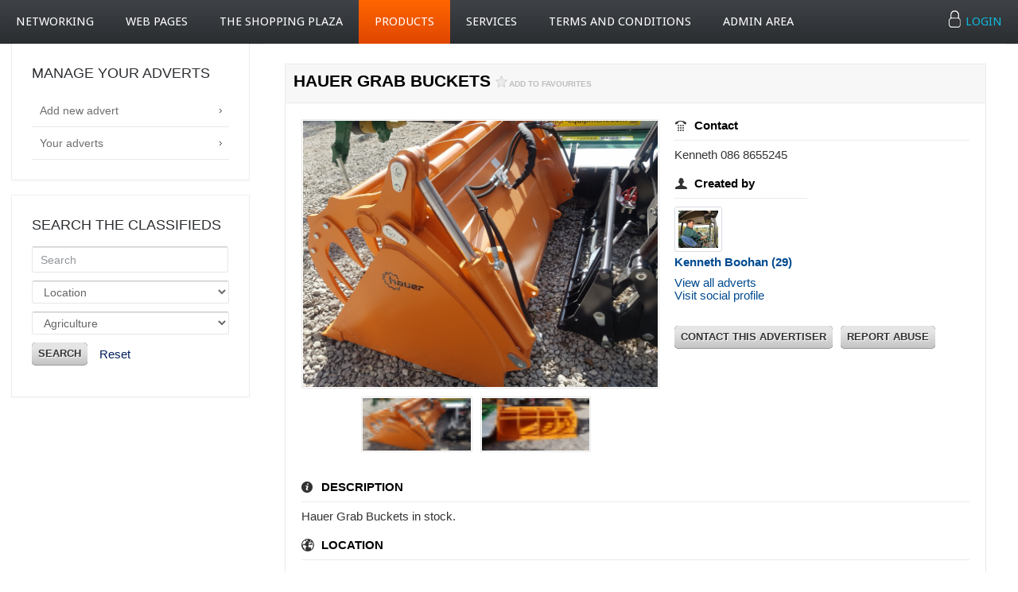

--- FILE ---
content_type: text/html; charset=utf-8
request_url: https://www.nakoo.net/classified/ad/agriculture,92/hauer-grab-buckets,1119
body_size: 12346
content:
<!DOCTYPE HTML>
<html lang="en-gb" dir="ltr"  data-config='{"twitter":0,"plusone":0,"facebook":0,"style":"blue"}'>

<head><script type="text/javascript">
		window.tjSiteRoot = "https://www.nakoo.net/";
	</script>
<meta charset="utf-8">
<meta http-equiv="X-UA-Compatible" content="IE=edge">
<meta name="viewport" content="width=device-width, initial-scale=1">
<base href="https://www.nakoo.net/classified/ad/agriculture,92/hauer-grab-buckets,1119" />
	<meta name="canonical" content="https://www.nakoo.net/classified/ad/agriculture,92/hauer-grab-buckets,1119" />
	<meta http-equiv="content-type" content="text/html; charset=utf-8" />
	<meta name="description" content="Hauer Grab Buckets in stock" />
	<meta name="generator" content="Joomla! - Open Source Content Management" />
	<title>Hauer Grab Buckets - Agriculture -  - Classifieds</title>
<!-- toomanyfiles render head 19 styles/0 scripts -->
	<link rel="stylesheet" href="/components/com_quick2cart/assets/css/quick2cart.css" />
	<link rel="stylesheet" href="/media/jui/css/bootstrap.min.css" />
	<link rel="stylesheet" href="/media/system/css/modal.css" />
	<link rel="stylesheet" href="/components/com_djclassifieds/assets/slimbox-1.8/css/slimbox.css" />
	<link rel="stylesheet" href="/media/system/css/calendar-jos.css" media="all"  />
	<link rel="stylesheet" href="/media/system/css/calendar-jos.css" />
	<link rel="stylesheet" href="https://www.nakoo.net/components/com_djclassifieds/themes/default/css/style.css" />
	<link rel="stylesheet" href="https://www.nakoo.net/components/com_djclassifieds/themes/default/css/style_default.css" />
	<link rel="stylesheet" href="https://www.nakoo.net/components/com_djclassifieds/themes/default/css/responsive.css" />
	<link rel="stylesheet" href="/media/techjoomla_strapper/vendors/font-awesome/css/font-awesome.min.css" />
	<link rel="stylesheet" href="https://cdnjs.cloudflare.com/ajax/libs/font-awesome/4.7.0/css/font-awesome.min.css" />
	<link rel="stylesheet" href="/components/com_community/assets/vendors/magnific-popup/magnific-popup.css" />
	<link rel="stylesheet" href="/components/com_community/assets/release/css/override.css" />
	<link rel="stylesheet" href="/components/com_community/templates/jomsocial/assets/css/old.css" />
	<link rel="stylesheet" href="/components/com_community/templates/jomsocial/assets/css/style.css" />
	<link rel="stylesheet" href="/cache/widgetkit/widgetkit-93e77010.css" />
	<link rel="stylesheet" href="/templates/yoo_avenue/styles/blue/css/bootstrap.css" type="text/css" media=""  />
	<link rel="stylesheet" href="/templates/yoo_avenue/styles/blue/css/theme.css" type="text/css" media=""  />
	<link rel="stylesheet" href="/templates/yoo_avenue/css/custom.css" type="text/css" media=""  />

	
	<script type="application/json" class="joomla-script-options new">{"csrf.token":"216a76639ff01cc4ca7691f049ef0836","system.paths":{"root":"","base":""},"joomla.jtext":{"COM_QUICK2CART_COULD_NOT_CHANGE_CART_DETAIL_NOW":"COM_QUICK2CART_COULD_NOT_CHANGE_CART_DETAIL_NOW","QTC_SKU_EXIST":"QTC_SKU_EXIST","COM_QUICK2CARET_LOT_VALUE_SHOULDNOT_BE_ZERO":"COM_QUICK2CARET_LOT_VALUE_SHOULDNOT_BE_ZERO","COM_QUICK2CARET_SLAB_MIN_QTY":"COM_QUICK2CARET_SLAB_MIN_QTY","COM_QUICK2CARET_SLAB_SHOULD_BE_MULT_MIN_QTY":"COM_QUICK2CARET_SLAB_SHOULD_BE_MULT_MIN_QTY","QTC_ENTER_POSITIVE_ORDER":"QTC_ENTER_POSITIVE_ORDER","QTC_REMOVE_MORE_OPTION_TITLE":"QTC_REMOVE_MORE_OPTION_TITLE","COM_QUICK2CART_CHANGE_STOCKABLE_ATTRIBUTE_ALERT":"COM_QUICK2CART_CHANGE_STOCKABLE_ATTRIBUTE_ALERT","COP_NOT_ACCEPTABLE_ENTERY":"COP_NOT_ACCEPTABLE_ENTERY","COM_QUICK2CART_SHIPPING_ADDRESS_ERROR_MSG":"COM_QUICK2CART_SHIPPING_ADDRESS_ERROR_MSG","COM_QUICK2CART_SELECT_SHIPPING_ADDRESS_ERROR_MSG":"COM_QUICK2CART_SELECT_SHIPPING_ADDRESS_ERROR_MSG","COM_QUICK2CART_SELECT_BILLING_ADDRESS_ERROR_MSG":"COM_QUICK2CART_SELECT_BILLING_ADDRESS_ERROR_MSG","COM_QUICK2CART_SELECT_CLIENT_ERROR_MSG":"COM_QUICK2CART_SELECT_CLIENT_ERROR_MSG","COM_QUICK2CART_CUSTOMER_ADDRESS_DELETE_MSG":"COM_QUICK2CART_CUSTOMER_ADDRESS_DELETE_MSG","COM_QUICK2CART_DELETE_ADDRESS":"COM_QUICK2CART_DELETE_ADDRESS","COM_QUICK2CART_CREATE_ORDER_SELECT_ADDRESS":"COM_QUICK2CART_CREATE_ORDER_SELECT_ADDRESS","COM_QUICK2CART_SELECT_ADDRESS":"COM_QUICK2CART_SELECT_ADDRESS","COM_Q2C_REMOVE_TOOLTIP":"COM_Q2C_REMOVE_TOOLTIP","QTC_MIN_LIMIT_MSG":"QTC_MIN_LIMIT_MSG","QTC_MAX_LIMIT_MSG":"QTC_MAX_LIMIT_MSG","COM_QUICK2CART_CREATE_ORDER_ORDER_SUCCESS_MESSAGE":"COM_QUICK2CART_CREATE_ORDER_ORDER_SUCCESS_MESSAGE","QTC_U_R_SURE_TO_REMOVE_COP":"QTC_U_R_SURE_TO_REMOVE_COP","QTC_ENTER_NUMERICS":"QTC_ENTER_NUMERICS","COM_QUICK2CART_PROMOTION_CONDITION_IN":"COM_QUICK2CART_PROMOTION_CONDITION_IN","COM_QUICK2CART_PROMOTION_CONDITION_IS":"COM_QUICK2CART_PROMOTION_CONDITION_IS","COM_QUICK2CART_PROMOTION_CONDITION_REMOVE_QUANTITY_INFO":"COM_QUICK2CART_PROMOTION_CONDITION_REMOVE_QUANTITY_INFO","COM_QUICK2CART_DATES_INVALID":"COM_QUICK2CART_DATES_INVALID","COM_QUICK2CART_USES_INVALID":"COM_QUICK2CART_USES_INVALID","COM_QUICK2CART_PROMOTION_CONDITION_SELECT_STORE_ALERT":"COM_QUICK2CART_PROMOTION_CONDITION_SELECT_STORE_ALERT","COM_QUICK2CART_ADD_CONDITION":"COM_QUICK2CART_ADD_CONDITION","JGLOBAL_VALIDATION_FORM_FAILED":"Invalid form","COM_QUICK2CART_NO_ADDRESS_ERROR":"COM_QUICK2CART_NO_ADDRESS_ERROR","COM_QUICK2CART_PROMOTION_CONDITION_MSG":"COM_QUICK2CART_PROMOTION_CONDITION_MSG","COM_QUICK2CRT_REMOVE_TOOLTIP":"COM_QUICK2CRT_REMOVE_TOOLTIP","COM_QUICK2CART_PROMOTION_PRODUCT_QUANTITY_TEXT":"COM_QUICK2CART_PROMOTION_PRODUCT_QUANTITY_TEXT","COM_QUICK2CART_CHECK_USER_PRIVACY_TERMS":"COM_QUICK2CART_CHECK_USER_PRIVACY_TERMS","COM_QUICK2CART_CUSTOMER_ADDRESS_ADD_MSG":"COM_QUICK2CART_CUSTOMER_ADDRESS_ADD_MSG","COM_QUICK2CART_CUSTOMER_ADDRESS_UPDATE_MSG":"COM_QUICK2CART_CUSTOMER_ADDRESS_UPDATE_MSG","COM_QUICK2CART_CUSTOMER_ADDRESS_WRONG_INPUT":"COM_QUICK2CART_CUSTOMER_ADDRESS_WRONG_INPUT","COM_QUICK2CART_NOT_ALLOWED_TO_CHANGE_SHIPPING_ADDRESS":"COM_QUICK2CART_NOT_ALLOWED_TO_CHANGE_SHIPPING_ADDRESS","COM_QUICK2CART_CAPTCHA_ERROR_MSG":"COM_QUICK2CART_CAPTCHA_ERROR_MSG","COM_QUICK2CART_BLANK_CAPTCHA_MSG":"COM_QUICK2CART_BLANK_CAPTCHA_MSG","QTC_MISSING_FIELD":"QTC_MISSING_FIELD","QTC_INVALID_EMAIL_ADDRESS":"QTC_INVALID_EMAIL_ADDRESS","QTC_INVALID_CONTACT_NO":"QTC_INVALID_CONTACT_NO","QTC_INVALID_EMAIL_BODY":"QTC_INVALID_EMAIL_BODY","QTC_ORDER_IS_REPEATED":"QTC_ORDER_IS_REPEATED","QTC_NOT_ACCEPTABLE_FORM":"QTC_NOT_ACCEPTABLE_FORM","COM_QUICK2CART_NEW_USER_CREATED_SUCCESSFULLY":"COM_QUICK2CART_NEW_USER_CREATED_SUCCESSFULLY","COM_QUICK2CART_UNABLE_TO_CREATE_USER_BZ_OF":"COM_QUICK2CART_UNABLE_TO_CREATE_USER_BZ_OF","JLIB_DATABASE_ERROR_EMAIL_INUSE":"This email address is already registered.","COM_QUICK2CART_REGISTRATION_PASSWORD_MATCH_ERROR":"COM_QUICK2CART_REGISTRATION_PASSWORD_MATCH_ERROR","COM_QUICK2CART_ADD_PROD_SEL_ATTRIBUTE_OPTION":"COM_QUICK2CART_ADD_PROD_SEL_ATTRIBUTE_OPTION","COM_QUICK2CART_ADD_PROD_GATTRIBUTE_OPTION_ALREADY_PRESENT":"COM_QUICK2CART_ADD_PROD_GATTRIBUTE_OPTION_ALREADY_PRESENT","JLIB_FORM_FIELD_INVALID":"Invalid field:&#160"},"system.keepalive":{"interval":3600000,"uri":"\/component\/ajax\/?format=json"},"com_community":{"base_url":"https:\/\/www.nakoo.net\/","assets_url":"\/components\/com_community\/assets\/","script_url":"\/components\/com_community\/assets\/_release\/js\/","client":"site","joms_emo":{"smile":[":)",":-)",":smile:"],"grin":[":D",":grin:"],"beaming":["^^",":beaming:"],"squinting":["xD",":squinting:"],"star":[":star:"],"heart":["&lt;3",":heart:","<3"],"love":[":love:"],"kiss":[":-*",":kiss:"],"wink":[";)",":wink:"],"tongue":[":p",":P",":tongue:"],"stongue":["xP",":stongue:"],"cool":["B)","B-)",":cool:"],"hug":[":hug:"],"money":["$-D","$-)","$-P",":money:"],"poop":[":poop:"],"evil":["&gt;:)",":evil:","&gt;:D",">:D"],"joy":[":joy:",":lmao:"],"rofl":[":rofl:"],"sweat":["^^!",":sweat:"],"confused":[":?",":confused:"],"flushed":[":flushed:"],"hmm":["-_-",":hmm:"],"neutral":[":|",":neutral:"],"shock":[":o",":O",":shock:"],"sleep":[":sleep:"],"think":[":think:"],"sexy":[":sexy:"],"whut":[":whut:",":what:"],"unamused":[":unamused:"],"zipper":[":zipper:"],"sad":[":(",":sad:"],"tired":["x-(","x(",":tired:"],"worried":[":-s",":worried:"],"angry":["&gt;:(",":angry:"],"pouting":[":pouting:"],"dizzy":[":dizzy:"],"fear":[":fear:"],"fearful":[":fearful:"],"cry":["T_T","T.T",":cry:"],"ill":[":ill:"],"sneezing":[":sneezing:"],"cold":[":cold:"]},"enablereaction":true,"joms_reaction":[{"id":1,"name":"like","text":"Like"},{"id":2,"name":"love","text":"Love"},{"id":3,"name":"haha","text":"Haha"},{"id":4,"name":"wow","text":"Wow"},{"id":5,"name":"sad","text":"Sad"},{"id":6,"name":"angry","text":"Angry"}],"layouts":{"stream.reaction":"<div class=\"joms-reactions\">\r\n\t<ul class=\"joms-reactions__list\">\r\n\t\t\t\t<li>\r\n\t\t\t<div class=\"joms-reactions__inner\">\r\n\t\t\t\t<div\r\n\t\t\t\t\tclass=\"joms-reactions__item reaction-like\"\r\n\t\t\t\t\tdata-react-id=\"1\"\r\n\t\t\t\t\tdata-name=\"like\"\r\n\t\t\t\t\tdata-text=\"Like\" ><\/div>\r\n\t\t\t\t<div class=\"joms-reactions__text\">Like<\/div>\r\n\t\t\t<\/div>\r\n\t\t<\/li>\r\n\t\t\t\t<li>\r\n\t\t\t<div class=\"joms-reactions__inner\">\r\n\t\t\t\t<div\r\n\t\t\t\t\tclass=\"joms-reactions__item reaction-love\"\r\n\t\t\t\t\tdata-react-id=\"2\"\r\n\t\t\t\t\tdata-name=\"love\"\r\n\t\t\t\t\tdata-text=\"Love\" ><\/div>\r\n\t\t\t\t<div class=\"joms-reactions__text\">Love<\/div>\r\n\t\t\t<\/div>\r\n\t\t<\/li>\r\n\t\t\t\t<li>\r\n\t\t\t<div class=\"joms-reactions__inner\">\r\n\t\t\t\t<div\r\n\t\t\t\t\tclass=\"joms-reactions__item reaction-haha\"\r\n\t\t\t\t\tdata-react-id=\"3\"\r\n\t\t\t\t\tdata-name=\"haha\"\r\n\t\t\t\t\tdata-text=\"Haha\" ><\/div>\r\n\t\t\t\t<div class=\"joms-reactions__text\">Haha<\/div>\r\n\t\t\t<\/div>\r\n\t\t<\/li>\r\n\t\t\t\t<li>\r\n\t\t\t<div class=\"joms-reactions__inner\">\r\n\t\t\t\t<div\r\n\t\t\t\t\tclass=\"joms-reactions__item reaction-wow\"\r\n\t\t\t\t\tdata-react-id=\"4\"\r\n\t\t\t\t\tdata-name=\"wow\"\r\n\t\t\t\t\tdata-text=\"Wow\" ><\/div>\r\n\t\t\t\t<div class=\"joms-reactions__text\">Wow<\/div>\r\n\t\t\t<\/div>\r\n\t\t<\/li>\r\n\t\t\t\t<li>\r\n\t\t\t<div class=\"joms-reactions__inner\">\r\n\t\t\t\t<div\r\n\t\t\t\t\tclass=\"joms-reactions__item reaction-sad\"\r\n\t\t\t\t\tdata-react-id=\"5\"\r\n\t\t\t\t\tdata-name=\"sad\"\r\n\t\t\t\t\tdata-text=\"Sad\" ><\/div>\r\n\t\t\t\t<div class=\"joms-reactions__text\">Sad<\/div>\r\n\t\t\t<\/div>\r\n\t\t<\/li>\r\n\t\t\t\t<li>\r\n\t\t\t<div class=\"joms-reactions__inner\">\r\n\t\t\t\t<div\r\n\t\t\t\t\tclass=\"joms-reactions__item reaction-angry\"\r\n\t\t\t\t\tdata-react-id=\"6\"\r\n\t\t\t\t\tdata-name=\"angry\"\r\n\t\t\t\t\tdata-text=\"Angry\" ><\/div>\r\n\t\t\t\t<div class=\"joms-reactions__text\">Angry<\/div>\r\n\t\t\t<\/div>\r\n\t\t<\/li>\r\n\t\t\t<\/ul>\r\n<\/div>"},"translations":{"COM_COMMUNITY_PHOTO_DONE_TAGGING":"Done tagging","COM_COMMUNITY_SEARCH":"Search","COM_COMMUNITY_NO_COMMENTS_YET":"No comments yet.","COM_COMMUNITY_NO_LIKES_YET":"No comments yet.","COM_COMMUNITY_SELECT_ALL":"Select All","COM_COMMUNITY_UNSELECT_ALL":"Unselect All","COM_COMMUNITY_SHOW_MORE":"Show more","COM_COMMUNITY_SHOW_LESS":"Show less","COM_COMMUNITY_FILES_LOAD_MORE":"Load More Files","COM_COMMUNITY_INVITE_LOAD_MORE":"Load More Friends","COM_COMMUNITY_PRIVACY_PUBLIC":"Public","COM_COMMUNITY_PRIVACY_SITE_MEMBERS":"Site Members","COM_COMMUNITY_PRIVACY_FRIENDS":"Friends","COM_COMMUNITY_PRIVACY_ME":"Only Me","COM_COMMUNITY_MOVE_TO_ANOTHER_ALBUM":"Move to another album","COM_COMMUNITY_POPUP_LOADING":"Loading...","COM_COMMUNITY_CLOSE_BUTTON":"Close","COM_COMMUNITY_SELECT_FILE":"Select file","COM_COMMUNITY_AUTHENTICATION_KEY":"Authentication key","COM_COMMUNITY_NEXT":"Next","COM_COMMUNITY_SKIP_BUTTON":"Skip","COM_COMMUNITY_AUTHENTICATION_KEY_LABEL":"Insert your two-factor authentication key","COM_COMMUNITY_NO_RESULT_FOUND":"No result found.","COM_COMMUNITY_OF":"of","COM_COMMUNITY_EDITING_PAGE":"COM_COMMUNITY_EDITING_PAGE","COM_COMMUNITY_CHANGE_PAGE_OWNER":"COM_COMMUNITY_CHANGE_PAGE_OWNER","COM_COMMUNITY_EDITING_GROUP":"COM_COMMUNITY_EDITING_GROUP","COM_COMMUNITY_CHANGE_GROUP_OWNER":"COM_COMMUNITY_CHANGE_GROUP_OWNER","COM_COMMUNITY_CONFIGURATION_IMPORT_GROUPS":"COM_COMMUNITY_CONFIGURATION_IMPORT_GROUPS","COM_COMMUNITY_CONFIGURATION_IMPORT_USERS":"COM_COMMUNITY_CONFIGURATION_IMPORT_USERS","COM_COMMUNITY_EDITING_PHOTO":"COM_COMMUNITY_EDITING_PHOTO","COM_COMMUNITY_VIEW_PHOTO":"COM_COMMUNITY_VIEW_PHOTO","COM_COMMUNITY_EDITING_VIDEO":"COM_COMMUNITY_EDITING_VIDEO","COM_COMMUNITY_VIEW_VIDEO":"COM_COMMUNITY_VIEW_VIDEO","COM_COMMUNITY_SHOW_PREVIOUS_COMMENTS":"Show previous comments","COM_COMMUNITY_FILES_DELETE_CONFIRM":"Are you sure you want to delete this file?","COM_COMMUNITY_MESSAGE":"Message","COM_COMMUNITY_PENDING_INVITATION":"COM_COMMUNITY_PENDING_INVITATION","COM_COMMUNITY_ARE_YOU_SURE_YOU_WANT_TO_DELETE_THIS_COMMENT":"Are you sure you want to delete this comment?","COM_COMMUNITY_CHAT_ARE_YOU_SURE_TO_LEAVE_THIS_CONVERSATION":"Are you sure to leave this conversation?","COM_COMMUNITY_CHAT_ARE_YOU_SURE_TO_DELETE_THIS_MESSAGE":"Are you sure to delete this message?","COM_COMMUNITY_CHAT_NAME_OF_CONVERSATION":"Name of this conversation","COM_COMMUNITY_CHAT_NAME_OF_CONVERSATION_SHOULD_NOT_BE_EMPTY":"Name of conversation should not be empty","COM_COMMUNITY_CHAT_NAME_OF_CONVERSATION_SHOULD_BE_LESS_THAN_250_CHARACTERS":"Name of conversation should be less than 250 characters","COM_COMMUNITY_APPS_LIST_ADDED":"Added","COM_COMMUNITY_CANNOT_EDIT_COMMENT_ERROR":"Comment cannot be empty.","COM_COMMUNITY_CLOSE_BUTTON_TITLE":"Close (Esc)","wysiwyg":{"viewHTML":"View HTML","bold":"Bold","italic":"Italic","underline":"Underline","orderedList":"Ordered list","unorderedList":"Unordered list","link":"Link","createLink":"Insert link","unlink":"Remove link","image":"Image","insertImage":"Insert image","description":"Description","title":"Title","text":"Text","submit":"Confirm","reset":"Cancel","target":"Target","upload":"Upload","file":"File"},"date":{"days":["Sunday","Monday","Tuesday","Wednesday","Thursday","Friday","Saturday"],"months":["January","February","March","April","May","June","July","August","September","October","November","December"]}}}}</script>
	
	<meta property="og:title" content="Hauer Grab Buckets" />
	<meta property="og:description" content="Hauer Grab Buckets in stock" />
	<meta property="og:url" content="https://www.nakoo.net/classified/ad/agriculture,92/hauer-grab-buckets,1119" />
	<meta property="og:image" content="https://www.nakoo.net/components/com_djclassifieds/images/item/1119_20190703_092603_thb.jpg" />
	<meta property="og:image:width" content="900" />
	<meta property="og:image:height" content="675" />











<!--[if IE 8]><link rel="stylesheet" href="/templates/yoo_avenue/css/ie8.css"><![endif]-->
<!--[if lte IE 8]><script src="/templates/yoo_avenue/warp/js/html5.js"></script><![endif]--><link href="/templates/yoo_avenue/favicon.ico?random=568089" rel="shortcut icon" type="image/vnd.microsoft.icon" />
<link rel="apple-touch-icon-precomposed" sizes="144x144" href="/templates/yoo_avenue/apple-touch-icon-144x144-precomposed.png" />
<link rel="apple-touch-icon-precomposed" sizes="114x114" href="/templates/yoo_avenue/apple-touch-icon-114x114-precomposed.png" />
<link rel="apple-touch-icon-precomposed" sizes="72x72" href="/templates/yoo_avenue/apple-touch-icon-72x72-precomposed.png" />
<link rel="apple-touch-icon-precomposed" href="/templates/yoo_avenue/apple-touch-icon-precomposed.png" /><link rel="stylesheet" href="/media/techjoomla_strapper/css/bootstrap.j3.min.css" type="text/css" />
<link rel="stylesheet" href="/media/techjoomla_strapper/css/strapper.min.css" type="text/css" /><script type="text/javascript"> var qtc_token = '216a76639ff01cc4ca7691f049ef0836';
			var qtc_base_url = 'https://www.nakoo.net/';
			 </script><script src="/media/jui/js/jquery.min.js" type="text/javascript"></script>
<script src="/media/jui/js/jquery-noconflict.js" type="text/javascript"></script>
<script src="/media/techjoomla_strapper/js/namespace.min.js" type="text/javascript"></script><script src="/components/com_quick2cart/assets/js/order.js" type="text/javascript"></script>
<script src="/components/com_quick2cart/assets/js/masonry.pkgd.min.js" type="text/javascript"></script></head>

<!--[if lte IE 9]>    <body class="tm-sidebar-a-left tm-sidebars-1 tm-noblog  tm-content- com_djclassifieds v-item l-n-a t-n-a c235 ie ie9"> <![endif]-->
<!--[if IE 10]>    <body class="tm-sidebar-a-left tm-sidebars-1 tm-noblog  tm-content- com_djclassifieds v-item l-n-a t-n-a c235 ie ie10"> <![endif]-->
<!--[if gt IE 10]><!--> <body class="tm-sidebar-a-left tm-sidebars-1 tm-noblog  tm-content- com_djclassifieds v-item l-n-a t-n-a c235"> <!--<![endif]-->

<div class="uk-container uk-container-center top-100">

			<div class="tm-container">

				
								<div class="tm-top-block tm-grid-block">

										<nav class="tm-navbar uk-navbar">

												<ul class="uk-navbar-nav uk-hidden-small">
<li><a href="/social-business-networking">Networking</a></li><li><a href="/">Web Pages</a></li><li><a href="/shop">The Shopping Plaza</a></li><li><a href="/classifieds">Products</a></li><li><a href="/service">Services</a></li><li><a href="/terms-and-conditions">Terms and Conditions</a></li><li><a href="/admin-area">Admin Area</a></li></ul>

		<ul class="uk-navbar-nav uk-hidden-small">
			<li class="uk-parent" data-uk-dropdown>
				<a href="#">Login</a>
				<div class="uk-dropdown uk-dropdown-navbar">
<form class="uk-form" action="/" method="post">

	
	<div class="uk-form-row">
		<input class="uk-width-1-1" type="text" name="username" size="18" placeholder="Username">
	</div>

	<div class="uk-form-row">
		<input class="uk-width-1-1" type="password" name="password" size="18" placeholder="Password">
	</div>

	
		<div class="uk-form-row">
				<label for="modlgn-remember-617068230">Remember Me</label>
		<input id="modlgn-remember-617068230" type="checkbox" name="remember" value="yes" checked>
	</div>
		
	<div class="uk-form-row">
		<button class="uk-button uk-button-primary" value="Log in" name="Submit" type="submit">Log in</button>
	</div>

	<ul class="uk-list uk-margin-bottom-remove">
		<li><a href="/register?view=reset">Forgot your password?</a></li>
		<li><a href="/register?view=remind">Forgot your username?</a></li>
						<li><a href="/register">Create an account</a></li>
			</ul>
	
		
	<input type="hidden" name="option" value="com_users">
	<input type="hidden" name="task" value="user.login">
	<input type="hidden" name="return" value="aHR0cHM6Ly93d3cubmFrb28ubmV0L2NsYXNzaWZpZWQvYWQvYWdyaWN1bHR1cmUsOTIvaGF1ZXItZ3JhYi1idWNrZXRzLDExMTk=">
	<input type="hidden" name="216a76639ff01cc4ca7691f049ef0836" value="1" /></form>
</div>
			</li>
		</ul>						
												<a href="#offcanvas" class="uk-navbar-toggle uk-visible-small" data-uk-offcanvas></a>
						
						
					</nav>
					
					
				</div>
							</div>
		</div>

	<div class="tm-page-bg">
		<div class="uk-container uk-container-center">

			<div class="tm-container">
	
		


				
				
								<div class="tm-middle uk-grid" data-uk-grid-match>

										<div class="tm-main uk-width-medium-3-4 uk-push-1-4">

						
												<main class="tm-content">

							
							<div id="system-message-container">
</div>
<div id="dj-classifieds" class="clearfix djcftheme-default">
							
<div class="dj-item">
<div class="title_top info"><h2>Hauer Grab Buckets</h2><a class="fav_icon_link fav_icon_link_na" title="Add to Favourites" href="/classified/ad/92/1119?task=addFavourite"><span class="fav_icon fav_icon_na" ></span><span class="nfav_label">Add to Favourites</span></a><div class="sb_top"><div class="addthis_toolbox addthis_default_style "><a class="addthis_button_preferred_1"></a><a class="addthis_button_preferred_2"></a><a class="addthis_button_preferred_3"></a><a class="addthis_button_preferred_4"></a><a class="addthis_button_compact"></a><a class="addthis_counter addthis_bubble_style"></a></div></div></div>		<div class="dj-item-in">
	
			<div class="djcf_images_generaldet_box">	
				
	<div class="images_wrap" style="width:450px"><div class="images">
						<div class="djc_images">
					<div class="djc_mainimage">
											<a id="djc_mainimagelink" rel="djc_lb_0" title="Hauer Grab Buckets" href="/components/com_djclassifieds/images/item/1119_20190703_092603_thb.jpg">
							<img id="djc_mainimage" alt="Hauer Grab Buckets" src="/components/com_djclassifieds/images/item/1119_20190703_092603_thb.jpg" />
						</a>
						
					</div>
											<div class="djc_thumbnails djc_thumbs_gal3 " id="djc_thumbnails">
													<div class="djc_thumbnail djc_thumb_row">
								<a rel="/components/com_djclassifieds/images/item/1119_20190703_092603_thb.jpg" title="20190703_092603" href="/components/com_djclassifieds/images/item/1119_20190703_092603_thb.jpg">
									<img  alt="20190703_092603" src="/components/com_djclassifieds/images/item/1119_20190703_092603_ths.jpg" />
								</a>
							</div>
														<div class="djc_thumbnail djc_thumb_row">
								<a rel="/components/com_djclassifieds/images/item/1119_20190703_092555_thb.jpg" title="20190703_092555" href="/components/com_djclassifieds/images/item/1119_20190703_092555_thb.jpg">
									<img  alt="20190703_092555" src="/components/com_djclassifieds/images/item/1119_20190703_092555_ths.jpg" />
								</a>
							</div>
														<div class="clear_both"></div>
						</div>
																<a id="djc_lb_0" class="lightbox-djitem" rel="lightbox-djitem" title="20190703_092603" href="/components/com_djclassifieds/images/item/1119_20190703_092603_thb.jpg" style="display: inline-block;"></a>
											<a id="djc_lb_1" class="lightbox-djitem" rel="lightbox-djitem" title="20190703_092555" href="/components/com_djclassifieds/images/item/1119_20190703_092555_thb.jpg" style="display: inline-block;"></a>
									</div>	
						</div></div>			
					
					
				<div class="general_det"  ><div class="general_det_in">		
				
				
				<div class="row_gd djcf_contact">
			<div class="contact_mainrow">
				<span class="row_label">Contact</span>
				<span class="row_value">Kenneth 086 8655245</span>
			 </div>
			 
									 			 			 
		</div>
						<div class="row_gd user_name">
		<span class="row_label">Created by</span>
			<div class="row_value">
									<div class="profile_item_box">
						<a class="profile_img" href="/classified/profile/kenneth-boohan,2469"><img src="/components/com_djclassifieds/images/profile/2469_profile_ths.jpg" /></a>						<div class="profile_name_data">
							<a title="See all user adverts" class="profile_name" href="/classified/profile/kenneth-boohan,2469">Kenneth Boohan <span>(29)</span></a>																				<div class="profile_adverts_link">
								<a href="/classified/profile/kenneth-boohan,2469" alt="" >
									View all adverts								</a>
							</div>
							<div class="profile_social_link">
								<a href="/social-profile/2469kennethboohan" alt="" >
									Visit social profile								</a>
							</div>
												
						</div>
					</div>
									 	
								</div>
		</div>
<div class="clear_both"></div>				<div class="ask_form_abuse_outer">
								<button id="ask_form_button" class="button" type="button" onclick="joms.api.pmSend('2469')" >Contact this advertiser</button>					
				 
				
							<button id="abuse_form_button" class="button" type="button" >Report abuse</button>
					 <div class="clear_both"></div>
		
								</div>
					<div class="clear_both"></div>			
		</div></div>			
		
					</div>
						<div class="description"><h2>Description</h2><div class="desc_content"><p>Hauer Grab Buckets in stock.</p></div></div>

						<div class="localization_det loc_det_wide">
		<h2>Location</h2>
		<div class="row">
			<span class="row_value" style="display:inline-block;">
				<br />Killenaughty, Croom, Co. Limerick			</span>
		</div>
				
	</div>
	<script type="text/javascript">
				</script>	 
																			
												 
		<div class="clear_both" ></div>
						<div class="clear_both" ></div>
	</div>
	</div>	
		</div>

		

						</main>
						
						
					</div>
					
		            		            		            		            		            <aside class="tm-sidebar-a uk-width-medium-1-4 uk-pull-3-4"><div class="uk-panel uk-panel-box"><h3 class="uk-panel-title">Manage Your Adverts</h3>	<div class="djcf_user_menu djcf_menu">
		<ul class="menu nav ">
		<li><a href="/classified/additem">Add new advert</a></li><li><a href="/addanad">Your adverts</a></li>		</ul>
	</div>	
	 </div>
<div class="uk-panel uk-panel-box"><h3 class="uk-panel-title">Search the Classifieds</h3><div id="mod_djcf_search152" class="dj_cf_search">
<form action="/classified?cid=0&amp;se=1" method="get" name="form-search152" id="form-search152">
	 
   	<input type="hidden" name="se" value="1" />
   	<input type="hidden" name="task" value="parsesearch" />	   	   
   	   		<div class="search_word djcf_se_row"> 	
		   			   	 <input type="text" id="input_search152" size="12" name="search" class="inputbox first_input" value="" placeholder="Search" />
		</div>
		<div class="search_regions djcf_se_row">
		 			
		<select  class="inputbox" id="se152_reg_0" name="se_regs[]" onchange="se152_new_reg(0,this.value,new Array());"><option value="0">Location</option><option value="3">Australia</option><option value="1">Ireland</option><option value="6">United Kingdom</option><option value="2">USA</option></select>
				<div id="se152_after_reg_0"></div>
				

		</div>	
			<div class="search_cats djcf_se_row">
		  
			<select  class="inputbox" id="se152_cat_0" name="se_cats[]" onchange="se152_new_cat(0,this.value,new Array());se152_getFields(this.value);"><option value="">Category</option><option value="1">Electronics</option><option value="3">Computing</option><option value="4">Automobile</option><option value="9">Hair</option><option value="10">Education</option><option value="22">Fashion</option><option value="23">Games</option><option value="24">Health</option><option value="25">Home and Garden</option><option value="29">Sport & Leisure</option><option value="30">Pets</option><option value="31">Property</option><option value="52">Crafts</option><option value="61">Food</option><option value="64">Construction</option><option value="67">Green Energy</option><option value="71">Beauty</option><option value="90">Greyhounds</option><option value="92">Agriculture</option><option value="93">Photography</option><option value="95">Cleaners</option><option value="96">Tattoo</option><option value="97">Tyres</option><option value="98">Funeral Director</option><option value="99">Florist</option><option value="100">Weddings</option><option value="101">Kids Fashions</option><option value="102">Equine</option><option value="103">Health and Safety</option></select>	
					<div id="se152_after_cat_0"></div>
					

			</div>		
			<div style="clear:both"></div>
			<div id="search152_ex_fields" class="search_ex_fields no_fields"></div>
			<div style="clear:both"></div>
					
				<div class="search_buttons">										
		<button type="submit" class="button btn">Search</button>		
						<a href="/classified?cid=0&amp;reset=1" class="reset_button">Reset</a>	
						
				
			</div>
	 
</form>
 
<div style="clear:both"></div>
</div>

	
	</div></aside>
		            		            
				</div>
				
				
				
			</div>

		</div>

	</div>

	 
		<div id="offcanvas" class="uk-offcanvas">
		<div class="uk-offcanvas-bar"><ul class="uk-nav uk-nav-offcanvas">
<li><a href="/social-business-networking">Networking</a></li><li><a href="/">Web Pages</a></li><li><a href="/shop">The Shopping Plaza</a></li><li><a href="/classifieds">Products</a></li><li><a href="/service">Services</a></li><li><a href="/terms-and-conditions">Terms and Conditions</a></li><li><a href="/admin-area">Admin Area</a></li></ul>
<div class="uk-panel mod-login"><h3 class="uk-panel-title">Login mobile</h3>
<form class="uk-form" action="/" method="post">

	
	<div class="uk-form-row">
		<input class="uk-width-1-1" type="text" name="username" size="18" placeholder="Username">
	</div>

	<div class="uk-form-row">
		<input class="uk-width-1-1" type="password" name="password" size="18" placeholder="Password">
	</div>

	
		<div class="uk-form-row">
				<label for="modlgn-remember-1628639002">Remember Me</label>
		<input id="modlgn-remember-1628639002" type="checkbox" name="remember" value="yes" checked>
	</div>
		
	<div class="uk-form-row">
		<button class="uk-button uk-button-primary" value="Log in" name="Submit" type="submit">Log in</button>
	</div>

	<ul class="uk-list uk-margin-bottom-remove">
		<li><a href="/register?view=reset">Forgot your password?</a></li>
		<li><a href="/register?view=remind">Forgot your username?</a></li>
						<li><a href="/register">Create an account</a></li>
			</ul>
	
		
	<input type="hidden" name="option" value="com_users">
	<input type="hidden" name="task" value="user.login">
	<input type="hidden" name="return" value="aHR0cHM6Ly93d3cubmFrb28ubmV0L2NsYXNzaWZpZWQvYWQvYWdyaWN1bHR1cmUsOTIvaGF1ZXItZ3JhYi1idWNrZXRzLDExMTk=">
	<input type="hidden" name="216a76639ff01cc4ca7691f049ef0836" value="1" /></form>
</div></div>
	</div>
	
<!-- toomanyfiles render foot 0 styles/28 scripts -->
	<script src="//ajax.googleapis.com/ajax/libs/jquery/2.2.4/jquery.min.js" type="text/javascript" defer="defer" async="async"></script>
<script type="text/javascript">
window.jQuery || document.write('<sc'+'ript src="/plugins/system/toomanyfiles/js/jquery-1.12.4.min.js"><\/sc'+'ript>');
</script>
	<script src="//code.jquery.com/jquery-migrate-1.4.1.min.js" type="text/javascript" defer="defer" async="async"></script>
	<script src="https://js.stripe.com/v3/"></script>
	<script src="/media/jui/js/bootstrap.min.js"></script>
	<script src="/media/system/js/core.js"></script>
	<script src="/media/system/js/mootools-core.js"></script>
	<script src="/media/system/js/mootools-more.js"></script>
	<script src="/media/system/js/modal.js"></script>
	<script src="/components/com_djclassifieds/assets/slimbox-1.8/js/slimbox.js"></script>
	<script src="/media/system/js/calendar.js"></script>
	<script src="/media/system/js/calendar-setup.js"></script>
	<script src="/media/system/js/calendar-setup.js"></script>
	<script src="/media/system/js/punycode.js"></script>
	<script src="/media/system/js/validate.js"></script>
	<script src="/components/com_community/assets/vendors/toolkit.min.js"></script>
	<script src="/components/com_community/assets/source/js/utils/observer.js"></script>
	<script src="/components/com_community/assets/release/js/loader.js"></script>
	<script src="/cache/widgetkit/widgetkit-c48a169e.js"></script>
	<script src="/media/system/js/polyfill.event.js"></script>
	<script src="/media/system/js/keepalive.js"></script>
	<script src="/plugins/system/jomsocial.system/pc_includes/ajax_1.5.pack.js" type="text/javascript" defer="defer" async="async"></script>
	<script src="/templates/yoo_avenue/warp/vendor/uikit/js/uikit.js" type="text/javascript" defer="defer" async="async"></script>
	<script src="/templates/yoo_avenue/warp/vendor/uikit/js/addons/autocomplete.js" type="text/javascript" defer="defer" async="async"></script>
	<script src="/templates/yoo_avenue/warp/vendor/uikit/js/addons/search.js" type="text/javascript" defer="defer" async="async"></script>
	<script src="/templates/yoo_avenue/warp/vendor/uikit/js/addons/sticky.js" type="text/javascript" defer="defer" async="async"></script>
	<script src="/templates/yoo_avenue/warp/js/social.js" type="text/javascript" defer="defer" async="async"></script>
	<script src="/templates/yoo_avenue/js/theme.js" type="text/javascript" defer="defer" async="async"></script>
	<script src="http://s7.addthis.com/js/250/addthis_widget.js#pubid=xa-501a7c83604a8bb4" type="text/javascript" defer="defer" async="async"></script>
	<script type="text/javascript">

		jQuery(function($) {
			SqueezeBox.initialize({});
			SqueezeBox.assign($('a.modal').get(), {
				parse: 'rel'
			});
		});

		window.jModalClose = function () {
			SqueezeBox.close();
		};
		
		// Add extra modal close functionality for tinyMCE-based editors
		document.onreadystatechange = function () {
			if (document.readyState == 'interactive' && typeof tinyMCE != 'undefined' && tinyMCE)
			{
				if (typeof window.jModalClose_no_tinyMCE === 'undefined')
				{	
					window.jModalClose_no_tinyMCE = typeof(jModalClose) == 'function'  ?  jModalClose  :  false;
					
					jModalClose = function () {
						if (window.jModalClose_no_tinyMCE) window.jModalClose_no_tinyMCE.apply(this, arguments);
						tinyMCE.activeEditor.windowManager.close();
					};
				}
		
				if (typeof window.SqueezeBoxClose_no_tinyMCE === 'undefined')
				{
					if (typeof(SqueezeBox) == 'undefined')  SqueezeBox = {};
					window.SqueezeBoxClose_no_tinyMCE = typeof(SqueezeBox.close) == 'function'  ?  SqueezeBox.close  :  false;
		
					SqueezeBox.close = function () {
						if (window.SqueezeBoxClose_no_tinyMCE)  window.SqueezeBoxClose_no_tinyMCE.apply(this, arguments);
						tinyMCE.activeEditor.windowManager.close();
					};
				}
			}
		};
		Calendar._DN = ["Sunday","Monday","Tuesday","Wednesday","Thursday","Friday","Saturday","Sunday"]; Calendar._SDN = ["Sun","Mon","Tue","Wed","Thu","Fri","Sat","Sun"]; Calendar._FD = 0; Calendar._MN = ["January","February","March","April","May","June","July","August","September","October","November","December"]; Calendar._SMN = ["Jan","Feb","Mar","Apr","May","Jun","Jul","Aug","Sep","Oct","Nov","Dec"]; Calendar._TT = {"INFO":"About the Calendar","ABOUT":"DHTML Date\/Time Selector\n(c) dynarch.com 20022005 \/ Author: Mihai Bazon\nFor latest version visit: http:\/\/www.dynarch.com\/projects\/calendar\/\nDistributed under GNU LGPL.  See http:\/\/gnu.org\/licenses\/lgpl.html for details.\n\nDate selection:\n- Use the \u00ab and \u00bb buttons to select year\n- Use the < and > buttons to select month\n- Hold mouse button on any of the buttons above for faster selection.","ABOUT_TIME":"\n\nTime selection:\n Click on any of the time parts to increase it\n or Shiftclick to decrease it\n or click and drag for faster selection.","PREV_YEAR":"Select to move to the previous year. Select and hold for a list of years.","PREV_MONTH":"Select to move to the previous month. Select and hold for a list of the months.","GO_TODAY":"Go to today","NEXT_MONTH":"Select to move to the next month. Select and hold for a list of the months.","SEL_DATE":"Select a date.","DRAG_TO_MOVE":"Drag to move.","PART_TODAY":" Today ","DAY_FIRST":"Display %s first","WEEKEND":"0,6","CLOSE":"Close","TODAY":"Today","TIME_PART":"(Shift-)Select or Drag to change the value.","DEF_DATE_FORMAT":"%Y%m%d","TT_DATE_FORMAT":"%a, %b %e","WK":"wk","TIME":"Time:"};joms_base_url = 'https://www.nakoo.net/';joms_assets_url = '/components/com_community/assets/';joms_script_url = '/components/com_community/assets/_release/js/';joms_my_id = 0;joms_user_id = 0;
/*<![CDATA[*/
                    var jax_live_site = 'https://www.nakoo.net/index.php';
                    var jax_token_var='216a76639ff01cc4ca7691f049ef0836';
                /*]]>*/

this.DJCFImageSwitcher = function (){
			var mainimagelink = document.id('djc_mainimagelink');
			var mainimage = document.id('djc_mainimage');
			var thumbs = document.id('djc_thumbnails') ? document.id('djc_thumbnails').getElements('img') : null;
			var thumblinks = document.id('djc_thumbnails') ? document.id('djc_thumbnails').getElements('a') : null;

							if(mainimagelink && mainimage) {
					mainimagelink.removeEvents('click').addEvent('click', function(evt) {
						var rel = mainimagelink.rel;
						document.id(rel).fireEvent('click', document.id(rel));
			
						//if(!/android|iphone|ipod|series60|symbian|windows ce|blackberry/i.test(navigator.userAgent)) {
							return false;
						//}
						//return true;
					});
				}
						
			if (!mainimage || !mainimagelink || !thumblinks || !thumbs) return false;
			
			thumblinks.each(function(thumblink,index){
				var fx = new Fx.Tween(mainimage, {link: 'cancel', duration: 200});
		
				thumblink.addEvent('click',function(event){
					event.preventDefault();
					//new Event(element).stop();
					/*
					mainimage.onload = function() {
						fx.start('opacity',0,1);
					};
					*/
					var img = new Image();
					img.onload = function() {
						fx.start('opacity',0,1);
					};
					
					fx.start('opacity',1,0).chain(function(){
						mainimagelink.href = thumblink.href;
						mainimagelink.title = thumblink.title;
						mainimagelink.rel = 'djc_lb_'+index;
						img.src = thumblink.rel;
						mainimage.src = img.src;
						mainimage.alt = thumblink.title;
					});
					return false;
				});
			});
		}; 
								 
		window.addEvent('load', function(){	
			var img_width = document.id('dj-classifieds').getElement('.djc_images').getSize().x;
			var dj_item = document.id('dj-classifieds').getElement('.djcf_images_generaldet_box').getSize().x;
			var general_det = dj_item-img_width-1; 
			if(general_det<150){
				document.id('dj-classifieds').getElement('.general_det').addClass('general_det_s');
			}		
			if(general_det<301){
				document.id('dj-classifieds').getElement('.general_det').addClass('general_det_m');
			}	
			document.id('dj-classifieds').getElement('.general_det').setStyle('width',general_det) ; 		
		});
		window.addEvent('domready', function(){		
			DJCFImageSwitcher();
		});

window.addEvent('load', function(){	
		
				document.id('abuse_form_button').addEvent('click', function(){
				alert('Please login');						
			});
			
		
});

window.addEvent('load', function() {
	var djcfpagebreak_acc = new Fx.Accordion('.djcf_tabs .accordion-toggle',
			'.djcf_tabs .accordion-body', {
				alwaysHide : false,
				display : 0,
				duration : 100,
				onActive : function(toggler, element) {
					toggler.addClass('active');
					element.addClass('in');
				},
				onBackground : function(toggler, element) {
					toggler.removeClass('active');
					element.removeClass('in');
				}
			});
	var djcfpagebreak_tab = new Fx.Accordion('.djcf_tabs li.nav-toggler',
			'.djcf_tabs div.tab-pane', {
				alwaysHide : true,
				display : 0,
				duration : 150,
				onActive : function(toggler, element) {
					toggler.addClass('active');
					element.addClass('active');
				},
				onBackground : function(toggler, element) {
					toggler.removeClass('active');
					element.removeClass('active');
				}
			});
});

this.DJCFShowValueOnClick = function (){
			var fields = document.id('dj-classifieds').getElements('.djsvoc');
			if(fields) {
				fields.each(function(field,index){
					field.addEvent('click', function(evt) {
						var f_rel = field.getProperty('rel');
						if(f_rel){
							field.innerHTML = '<a href="'+f_rel+'">'+field.title+'</a>';
						}else{
							field.innerHTML = field.title;
						}							
						return true;
					});
				});				
			}			
		}; 
								 
		window.addEvent('domready', function(){		
			DJCFShowValueOnClick();
		});

var se152_regs=new Array();
					
					
				var se152_current=0;
				
				function se152_new_reg(parent,a_parent,r_path){

				  	var myRequest = new Request({
					    url: 'https://www.nakoo.net/index.php',
					    method: 'post',
						data: {
					      'option': 'com_djclassifieds',
					      'view': 'item',
					      'task': 'getRegionSelect',
						  'reg_id': a_parent,
						  'mod_id': 152				  
						  },
					    onRequest: function(){
					    	document.id('se152_after_reg_'+parent).innerHTML = '<div style="text-align:center;"><img src="/components/com_djclassifieds/assets/images/loading.gif" alt="..." /></div>';
					    	},
					    onSuccess: function(responseText){																
					    	if(responseText){	
								document.id('se152_after_reg_'+parent).innerHTML = responseText; 
								document.id('se152_reg_'+parent).value=a_parent;
							}else{
								document.id('se152_after_reg_'+parent).innerHTML = '';
								document.id('se152_reg_'+parent).value=a_parent;		
							}	
					    	//support for IE
							document.id('se152_reg_'+parent).blur();
							if(r_path != 'null'){
								if(r_path.length>0){
									var first_path = r_path[0].split(',');												
									r_path.shift();
									se152_new_reg(first_path[0],first_path[1],r_path);												
								}
							}
					    },
					    onFailure: function(){}
					});
					myRequest.send();	

					
					/*if(se152_regs[a_parent]){
						//alert(cats[v]);
						if(parent==a_parent){
							document.id('se152_after_reg_'+parent).innerHTML = '';
						}else{
							document.id('se152_after_reg_'+parent).innerHTML = se152_regs[a_parent];
						}													 
						document.id('se152_reg_'+parent).value=a_parent;
					}else{
						document.id('se152_after_reg_'+parent).innerHTML = '';
						document.id('se152_reg_'+parent).value=a_parent;		
					}*/
					
				}

var se152_cats=new Array();
						
	
					var se_current=0;
					
					function se152_new_cat(parent,a_parent,c_path){
	
	
					  	var myRequest = new Request({
						    url: 'https://www.nakoo.net/index.php',
						    method: 'post',
							data: {
						      'option': 'com_djclassifieds',
						      'view': 'item',
						      'task': 'getCategorySelect',
							  'cat_id': a_parent,
							  'mod_id': 152,
							  'ord': 'ord'		  			  
							  },
						    onRequest: function(){
						    	document.id('se152_after_cat_'+parent).innerHTML = '<div style="text-align:center;"><img src="/components/com_djclassifieds/assets/images/loading.gif" alt="..." /></div>';					    	
						    	},
						    onSuccess: function(responseText){																
						    	if(responseText){	
									document.id('se152_after_cat_'+parent).innerHTML = responseText; 
									document.id('se152_cat_'+parent).value=a_parent;
								}else{
									document.id('se152_after_cat_'+parent).innerHTML = '';
									document.id('se152_cat_'+parent).value=a_parent;		
								}
	
								var mod_classes = document.id('mod_djcf_search152').className.split(" ");
								mod_classes.each(function(mod_class,index){
									if(mod_class.lastIndexOf('cat_lvl')>-1){
										document.id('mod_djcf_search152').removeClass(mod_class);
									}
								});					    	
	
								var cat_level = document.getElements("#mod_djcf_search152 .search_cats select").length;
								if(cat_level>0){
									document.id('mod_djcf_search152').addClass('cat_lvl'+cat_level);
								}
									
								
								if(c_path != 'null'){
									if(c_path.length>0){
										var first_path = c_path[0].split(',');												
										c_path.shift();
										se152_new_cat(first_path[0],first_path[1],c_path);												
									}
								}
						    },
						    onFailure: function(){}
						});
						myRequest.send();	
					
	
						
						/*if(se152_cats[a_parent]){
							//alert(se_cats[v]);	
							document.id('se152_after_cat_'+parent).innerHTML = se152_cats[a_parent]; 
							document.id('se152_cat_'+parent).value=a_parent;
						}else{
							document.id('se152_after_cat_'+parent).innerHTML = '';
							document.id('se152_cat_'+parent).value=a_parent;		
						}*/
						
					}
					
				function se152_getFields(cat_id){
	
											
					var el = document.getElementById("search152_ex_fields");
					var before = document.getElementById("search152_ex_fields").innerHTML.trim();	
					
					//if(cat_id!=0){	
						el.innerHTML = '<div style="text-align:center"><img src="https://www.nakoo.net/components/com_djclassifieds/assets/images/loading.gif" /></div>';
						var url = 'https://www.nakoo.net/index.php?option=com_djclassifieds&view=item&task=getSearchFields&cat_id=' + cat_id;
									 var myRequest = new Request({							    
									    
									url: 'https://www.nakoo.net/index.php',
								    method: 'post',
									data: {
								      'option': 'com_djclassifieds',
								      'view': 'item',
								      'task': 'getSearchFields',
									  'cat_id': cat_id			  
									  },
								    onRequest: function(){
								        //myElement.set('html', '<div style="text-align:center;"><img style="margin-top:10px;" src="https://www.nakoo.net/components/com_djclassifieds/images/long_loader.gif" /><br />loading...</div>');
								    },
								    onSuccess: function(responseText){																
										el.innerHTML = responseText;
										if(responseText){
											el.removeClass('no_fields');
										}else{
											el.addClass('no_fields');
										}
										var djcals = document.getElements('.djsecal');
										if(djcals){
											var startDate = new Date(2008, 8, 7);
											djcals.each(function(djcla,index){
												Calendar.setup({
										            inputField  : djcla.id,
										            ifFormat    : "%Y-%m-%d",                  
										            button      : djcla.id+"button",
										            date      : startDate
										         });
											});
										}
										var djfields_accordion_o = document.getElements('#search152_ex_fields .djfields_accordion_o');
										if(djfields_accordion_o){										
											djfields_accordion_o.each(function(djfields_acc_o,index){
												 new Fx.Accordion(djfields_acc_o.getElements('.label'),
														 djfields_acc_o.getElements('.se_checkbox'), {
														alwaysHide : true,
														display : 0,
														duration : 100,
														onActive : function(toggler, element) {
															toggler.addClass('active');
															element.addClass('in');
														},
														onBackground : function(toggler, element) {
															toggler.removeClass('active');
															element.removeClass('in');
														}
													});
											})										
										}
										
										var djfields_accordion_c = document.getElements('#search152_ex_fields .djfields_accordion_c');
										if(djfields_accordion_c){										
											djfields_accordion_c.each(function(djfields_acc_c,index){
												 new Fx.Accordion(djfields_acc_c.getElements('.label'),
														djfields_acc_c.getElements('.se_checkbox'), {
														alwaysHide : true,
														display : -1,
														duration : 100,
														onActive : function(toggler, element) {
															toggler.addClass('active');
															element.addClass('in');
														},
														onBackground : function(toggler, element) {
															toggler.removeClass('active');
															element.removeClass('in');
														}
													});
											})										
										}	
															 	
								    },
								    onFailure: function(){
								       // myElement.set('html', 'Sorry, your request failed, please contact to ');
								    }
								});
								myRequest.send();	
					/*}else{
						el.innerHTML = '';
						//el.innerHTML='Category';
					}*/
					return null;
						
				}

window.addEvent("load", function(){
			var cat_path = new Array();se152_new_cat(0,92,cat_path);

				se152_getFields(92);
				
									
		});

var _gaq = _gaq || [];
 _gaq.push(['_setAccount', 'UA-39610231-1']);
 _gaq.push(['_trackPageview']);

 (function() {
   var ga = document.createElement('script'); ga.type = 'text/javascript'; ga.async = true;
   ga.src = ('https:' == document.location.protocol ? 'https://ssl' : 'http://www') + '.google-analytics.com/ga.js';
   var s = document.getElementsByTagName('script')[0]; s.parentNode.insertBefore(ga, s);
 })();

	</script>
</body>
</html>


--- FILE ---
content_type: text/css
request_url: https://www.nakoo.net/components/com_djclassifieds/themes/default/css/style.css
body_size: 14321
content:
/********** category **********/

#dj-classifieds .dj-category {
	border: 1px solid #EAEAEA;
	margin-bottom: 20px;
}

#dj-classifieds .dj-category .cat_row_title {
	background-color: #F7F7F7;
    border-bottom: 1px solid #EAEAEA;
    color: #000000;
    font-weight: bold;
    padding: 10px;
    text-align: center; 
}

#dj-classifieds .dj-category a.rss_icon {
	margin-left: 10px;
}

#dj-classifieds .dj-category a.rss_icon img {
	vertical-align: top;	
}

#dj-classifieds .dj-category .cat_row {
	margin-left: -20px;
	padding: 20px 20px 0;
}
#dj-classifieds .dj-category .cat_col {
	width: 33.3%; 
	float: left;
}
#dj-classifieds .dj-category.cat_cols1 .cat_col{
	width: 100%;
}
#dj-classifieds .dj-category.cat_cols2 .cat_col{
	width: 50%;
}
#dj-classifieds .dj-category.cat_cols4 .cat_col{
	width: 25%;
}
#dj-classifieds .dj-category.cat_cols5 .cat_col{
	width: 20%;
}
#dj-classifieds .dj-category.cat_cols6 .cat_col{
	width: 16.6%;
}
#dj-classifieds .dj-category.cat_cols7 .cat_col{
	width: 14.2%;
}
#dj-classifieds .dj-category.cat_cols8 .cat_col{
	width: 12.5%;
}
#dj-classifieds .dj-category.cat_cols8 .cat_col{
	width: 11.1%;
}
#dj-classifieds .dj-category.cat_cols8 .cat_col{
	width: 50%;
}



#dj-classifieds .dj-category .cat_col .cat_col_in {
	padding: 0 0 20px 20px;	
}

.mod_djclassifieds_cattree .dj-cattree-box li.lvl0.items_cat_type .title{
	margin-bottom: 10px;
	padding-right: 10px;
}
.mod_djclassifieds_cattree .dj-cattree-box li.lvl0.items_cat_type .title img,
#dj-classifieds .dj-category .title img {
    background: #FFFFFF;
    border: 1px solid #EAEAEA;
    float: left;
    margin: 0 10px 5px 0;
    padding: 1px;
    vertical-align: middle;
}
.mod_djclassifieds_cattree .dj-cattree-box li.lvl0 .title img.cat_tree_icon{
	height: auto;
}
.mod_djclassifieds_cattree .dj-cattree-box li.lvl0.items_cat_type .title h2,
#dj-classifieds .dj-category .title h2 {
	margin-bottom: 10px;
	font-weight: bold;
}
.mod_djclassifieds_cattree .dj-cattree-box li.lvl0 .title h2,
.mod_djclassifieds_cattree .dj-cattree-box li.lvl0 .title h2 a{
	font-size: 13px;
	line-height: 18px;
}
.mod_djclassifieds_cattree .dj-cattree-box li.lvl0.items_cat_type .title .cat_desc{
	font-weight: normal;
}
.mod_djclassifieds_cattree .dj-cattree-box li.lvl0.items_cat_type{
	list-style: none;
}
#dj-classifieds .main_cat_title .rss_icon img{
	margin: 5px 5px 0;
} 

#dj-classifieds h1.main_cat_title .main_cat_title_path,
#dj-classifieds h1.main_cat_title .main_cat_title_path a {
	font-size: 13px;
	color: #6E6F71;
}
#dj-classifieds .main_cat_desc{
	margin-bottom: 15px;
}
/********** table **********/

#dj-classifieds table.dj-items {
    border: none;
    border-collapse: separate;
    border-spacing: 0 10px;
    margin: 0;
    table-layout: fixed;
    width: 100%;
}

#dj-classifieds .dj-useradverts .main_title{
	margin-bottom: 10px;
}


#dj-classifieds .dj-useradverts .main_title .main_title_box_in,
#dj-classifieds table.dj-items .main_title th {
    border-right: 1px solid #EAEAEA;
    border-top: 1px solid #EAEAEA;
    border-bottom: 1px solid #EAEAEA;
    background-color: #F7F7F7;
    color: #000000;
    text-align: center;
    white-space: nowrap;
	padding: 10px;
	font-weight: bold;
	text-overflow: ellipsis;
	overflow: hidden;
}
#dj-classifieds table.dj-items .main_title th.name {
	overflow: visible;
}
#dj-classifieds .dj-useradverts .main_title .main_title_box{
	width:20%;
	float:left;
	overflow: hidden;
}
#dj-classifieds .dj-useradverts .main_title .main_title_box.first{
	width:40%;
}
#dj-classifieds .dj-useradverts .main_title .main_title_box.first .main_title_box_in,
#dj-classifieds table.dj-items .main_title th.first {
    border-left: 1px solid #EAEAEA;
}
#dj-classifieds table.dj-items tr.promotion.p_bg td.first.icon,
#dj-classifieds table.dj-items tr td.first.icon,
#dj-classifieds table.dj-items .main_title th.first.icon{
	border-right:none;
} 
#dj-classifieds .dj-useradverts .main_title .main_title_box.active  .main_title_box_in,
#dj-classifieds table.dj-items .main_title th.active {
	background: #ffffff;
}

#dj-classifieds .dj-useradverts .main_title a, 
#dj-classifieds table.dj-items a {
    color: #554F4F;
}

#dj-classifieds .dj-useradverts .main_title a img,
#dj-classifieds table.dj-items th a img {
    margin-left: 5px;
}

#dj-classifieds table.dj-items td {
    border-bottom: 3px solid #E8E8E8;
    border-right: 1px dashed #E8E8E8;
    border-top: 1px solid #E8E8E8;
	padding: 10px;
    text-align: center;
    vertical-align: middle;
    overflow: hidden;
	text-overflow: ellipsis;
}

#dj-classifieds table.dj-items tr td.first {
	border-left: 1px solid #EAEAEA;
}

#dj-classifieds table.dj-items tr td.col_display{
	text-align:center;
}
#dj-classifieds .useritems table.dj-items tr td.first{
	padding-right: 0px;
}
#dj-classifieds table.dj-items tr td:last-child {
	border-right: 1px solid #E8E8E8;
}

#dj-classifieds table.dj-items td h3 {
	margin-bottom: 10px;
}
#dj-classifieds table.dj-items td .cf_box .label_title{
	font-weight:bold;
}
#dj-classifieds table.dj-items td.name .prom_ico,
#dj-classifieds table.dj-items td.name .auction_icon{
	width:31px;
	height: 31px;
	display: inline-block;
	vertical-align: top;
	background: url(../images/promo_star.png) center center no-repeat;
	margin:0 10px;
}
#dj-classifieds table.dj-items td.name .auction_icon{	
	background: url(../images/icon_auction.png) center center no-repeat;
}
#dj-classifieds .useritems_search{
	margin-bottom:10px;
}
#dj-classifieds .useritems_search .inputbox{
	margin:0px;
	width:50%;
	min-width:100px;
} 
#dj-classifieds .useritems_search .button{
	float:none;
	margin:0 0 0 20px;
}
/* promotions */

#dj-classifieds .promotions_info{
	font-weight: normal;
	color:#818181;
}

#dj-classifieds table.dj-items tr.promotion.p_bg td {
    background: #6D9AD2;
	color: #EFEFEF;
	border-left: none;
    border-right: 1px dashed #89ADDA;
    border-top: #5E85B5;
    border-bottom: 3px solid #5E85B5;
}

#dj-classifieds table.dj-items tr.promotion.p_bg td:last-child {
	border-right: none;
}

#dj-classifieds table.dj-items tr.promotion.p_bg td a,
#dj-classifieds table.dj-items tr.promotion.p_bg td h3 {
    color: #FFFFFF;
}

#dj-classifieds table.dj-items tr.promotion.p_border td {
    border-bottom: 3px solid #32719a;
    border-top: 3px solid #32719a;
	padding: 10px;
}

#dj-classifieds table.dj-items tr.promotion.p_border td.first {
	border-left: 3px solid #32719a;
}

#dj-classifieds table.dj-items tr.promotion.p_border td:last-child {
	border-right: 3px solid #32719a;
}

#dj-classifieds table.dj-items tr.promotion.p_border .icon img {
    background: #32719a;
    border: none;
    padding: 3px;
}

#dj-classifieds table.dj-items tr.promotion.p_bold td {
	font-weight: bold;
}

#dj-classifieds table.dj-items tr.promotion.p_bold td div.p_special_img_wrapper {
	position: relative;
}

#dj-classifieds table.dj-items tr.promotion.p_bold td div.p_special_img_wrapper span.p_special_img {
	background: url(../images/p_special_img.png) no-repeat;
	width: 44px;
	height: 44px;
	position: absolute;
	top: -4px;
	right: -4px;
}

/* end promotions */

#dj-classifieds table.dj-items .icon img {
    background: #FFFFFF;
    border: 1px solid #EAEAEA;
    padding: 1px;
}

#dj-classifieds table.dj-items td.name a {
    color: #004B90;
    font-weight: bold;
}

#dj-classifieds table.dj-items td.price {
	font-weight: bold;
}
#dj-classifieds table.dj-items .col_distance{
	vertical-align: middle;
}
#dj-classifieds table.dj-items .col_distance .show_distance,
#dj-classifieds table.dj-items .col_distance .show_on_map{
	overflow: hidden;
	position: relative;
	min-width: 54px; 
	height:37px;
	display: block;
	margin-top:5px;
	text-align: center;
}
#dj-classifieds table.dj-items .col_distance .show_distance{
	margin-top:0px;
	height: auto;
}
#dj-classifieds table.dj-items .col_distance .show_on_map span{
	background: url(../images/show_on_map.png) top center no-repeat;
	display: inline-block;
	min-width: 54px; 
	height:37px;	
}
#dj-classifieds table.dj-items .col_distance .show_distance span{
	background: url(../images/show_distance.png) center center no-repeat;
	display: block;
	min-width: 52px; 
	min-height:40px;
	cursor:pointer; 
	vertical-align: middle;
	position: relative;
}
#dj-classifieds table.dj-items .col_distance .show_distance span:before,
#dj-classifieds table.dj-items .col_distance .show_on_map span:before {
    content: attr(data-hover);
    position: absolute;
    top: 100%;
    -webkit-transform: translate3d(0,0,0);
	-moz-transform: translate3d(0,0,0);
	transform: translate3d(0,0,0);
    text-align: center;
    min-width: 54px;
    min-height:40px;    
    left:0px;
}
#dj-classifieds table.dj-items .col_distance .show_distance span,
#dj-classifieds table.dj-items .col_distance .show_on_map span{
	position: relative;
    -webkit-transition: -webkit-transform 0.3s;
	-moz-transition: -moz-transform 0.3s;
	transition: transform 0.3s;
}
#dj-classifieds table.dj-items tr:hover .col_distance .show_distance span,
#dj-classifieds table.dj-items tr:hover .col_distance .show_distance span,
#dj-classifieds table.dj-items tr:hover .col_distance .show_on_map span,
#dj-classifieds table.dj-items tr:hover .col_distance .show_on_map span {
	-webkit-transform: translateY(-100%);
	-moz-transform: translateY(-100%);
	transform: translateY(-100%);
}
#dj-classifieds table.dj-items tr.p_bg .col_distance .show_on_map span,
#dj-classifieds table.dj-items tr.p_bg .col_distance .show_distance span{
	color:#dbdbdb;
}

/********* table rwd *******/
#dj-classifieds .dj-items-table2{
	width:100%;	
	display: table;
	border: none;
    border-collapse: separate;
    border-spacing: 0 10px;
    margin: 0;
    table-layout: fixed;
}
#dj-classifieds .dj-items-table2 .item_row{
	display: table-row;
}
#dj-classifieds .dj-items-table2 .item_row .item_col{
	display: table-cell;
}


#dj-classifieds .dj-items-table2 .main_title .item_col {
    border-right: 1px solid #EAEAEA;
    border-top: 1px solid #EAEAEA;
    border-bottom: 1px solid #EAEAEA;
    background-color: #F7F7F7;
    color: #000000;
    text-align: center;
    white-space: nowrap;
	padding: 10px;
	font-weight: bold;
}


#dj-classifieds .dj-items-table2 .main_title .item_col.first {
    border-left: 1px solid #EAEAEA;
}
#dj-classifieds .dj-items-table2 .item_row.promotion.p_bg .item_col.first.icon,
	#dj-classifieds .dj-items-table2 .item_row .item_col.first.icon,
#dj-classifieds .dj-items-table2 .main_title .item_col.first.icon{
	border-right:none;
} 
#dj-classifieds .dj-items-table2 .main_title.item_col.active {
	background: #ffffff;
}

#dj-classifieds .dj-items-table2 a {
    color: #554F4F;
}

#dj-classifieds .dj-items-table2 .item_col a img {
    margin-left: 5px;
}

#dj-classifieds .dj-items-table2 .item_col{
    border-bottom: 3px solid #E8E8E8;
    border-right: 1px dashed #E8E8E8;
    border-top: 1px solid #E8E8E8;
	padding: 10px;
    text-align: center;
    vertical-align: middle;
    overflow: hidden;
	text-overflow: ellipsis;
}
#dj-classifieds .dj-items-table2 .item_row .item_col.name {
	overflow: visible; 
}
#dj-classifieds .dj-items-table2 .item_row .item_col.first {
	border-left: 1px solid #EAEAEA;
}
#dj-classifieds .orders_history .dj-items-table2 .item_row .item_col.first.icon{
	overflow: visible;
}
#dj-classifieds .orders_history .dj-items-table2 .item_row .item_col.first.icon .item_row_title{
	white-space: nowrap;
	margin-bottom: 7px;
	padding-left: 11px;
	white-space:nowrap;
	font-size: 15px;
}
#dj-classifieds .orders_history .dj-items-table2 .item_row .item_col.first.icon .item_row_title span{
	font-weight: bold;
}
#dj-classifieds .dj-items-table2 .item_row .item_col.col_display{
	text-align:center;
}
#dj-classifieds .dj-items-table2 .item_row .item_col:last-child {
	border-right: 1px solid #E8E8E8;
}

#dj-classifieds .dj-items-table2 .item_row .item_col h3 {
	margin-bottom: 10px;
}
#dj-classifieds .dj-items-table2 .item_row .item_col .cf_box .label_title{
	font-weight:bold;
}

#dj-classifieds .dj-items-table2 .item_row .item_col .profile_email_outer{
	text-align: center;
	margin-top:10px;
}
#dj-classifieds .dj-items-table2 .item_row .item_col .profile_email_outer .user_pd_outer{
	display:none;
}
#dj-classifieds .profile_email_outer .button.modal{
	display:inline-block;
	position:relative;
}
#dj-classifieds .dj-items-table2 .item_row .item_col .profile_email_outer .button{
	float:none;
}
/* promotions */

#dj-classifieds .dj-items-table2 .item_row.promotion.p_bg .item_col {
    background: #6D9AD2;
	color: #EFEFEF;
	border-left: none;
    border-right: 1px dashed #89ADDA;
    border-top: #5E85B5;
    border-bottom: 3px solid #5E85B5;
}

#dj-classifieds .dj-items-table2 .item_row.promotion.p_bg .item_col:last-child {
	border-right: none;
}

#dj-classifieds .dj-items-table2 .item_row.promotion.p_bg .item_col a,
#dj-classifieds .dj-items-table2 .item_row.promotion.p_bg .item_col h3 {
    color: #FFFFFF;
}

#dj-classifieds .dj-items-table2 .item_row.promotion.p_border .item_col {
    border-bottom: 3px solid #32719a;
    border-top: 3px solid #32719a;
	padding: 10px;
}

#dj-classifieds .dj-items-table2 .item_row.promotion.p_border .item_col.first {
	border-left: 3px solid #32719a;
}

#dj-classifieds .dj-items-table2 .item_row.promotion.p_border .item_col:last-child {
	border-right: 3px solid #32719a;
}

#dj-classifieds .dj-items-table2 .item_row.promotion.p_border .icon img {
    background: #32719a;
    border: none;
    padding: 3px;
}

#dj-classifieds .dj-items-table2 .item_row.promotion.p_bold .item_col {
	font-weight: bold;
}

#dj-classifieds .dj-items-table2 .item_row.promotion.p_bold .item_col div.p_special_img_wrapper {
	position: relative;
}

#dj-classifieds .dj-items-table2 .item_row.promotion.p_bold .item_col div.p_special_img_wrapper span.p_special_img {
	background: url(../images/p_special_img.png) no-repeat;
	width: 44px;
	height: 44px;
	position: absolute;
	top: -4px;
	right: -4px;
}

#dj-classifieds .dj-items-table2.dj-items-table2-offer-msg{
	margin-top: -10px;
}
#dj-classifieds .dj-items-table2 .item_col{
	border-bottom:1px solid #e8e8e8;
}
#dj-classifieds .dj-items-table2 .item_row.item_row_msg .item_col{
	border-bottom:3px solid #e8e8e8;
	vertical-align: top;
}
#dj-classifieds .dj-items-table2-offer-msg .item_col .item_message_title,
#dj-classifieds .dj-items-table2-offer-msg .item_col .item_status{
	font-weight: bold;
	margin-bottom: 10px;
}
#dj-classifieds .dj-items-table2-offer-msg .item_col .form-validate{
	text-align: left;
}
#dj-classifieds .dj-items-table2-offer-msg .item_col textarea{
	max-width: 100%;
	box-sizing:border-box;
}
#dj-classifieds .dj-items-table2-offer-msg .item_col .item_status .payment_button{
	float: none;
	display:inline-block;
	margin-left:10px;
}

/* end promotions */

#dj-classifieds .dj-items-table2 .icon img {
    background: #FFFFFF;
    border: 1px solid #EAEAEA;
    padding: 1px;
}

#dj-classifieds .dj-items-table2 td.name a {
    color: #004B90;
    font-weight: bold;
}

#dj-classifieds .dj-items-table2 td.price {
	font-weight: bold;
}
#dj-classifieds .dj-items-table2 .col_distance{
	vertical-align: middle;
}

#dj-classifieds .dj-items-table2 .col_distance .show_distance,
#dj-classifieds .dj-items-table2 .col_distance .show_on_map{
	overflow: hidden;
	position: relative;
	min-width: 54px; 
	height:37px;
	display: block;
	margin-top:5px;
	text-align: center;
}
#dj-classifieds .dj-items-table2 .col_distance .show_distance{
	margin-top:0px;
	height: auto;
}
#dj-classifieds .dj-items-table2 .col_distance .show_on_map span{
	background: url(../images/show_on_map.png) top center no-repeat;
	display: inline-block;
	min-width: 54px; 
	height:37px;	
}
#dj-classifieds .dj-items-table2 .col_distance .show_distance span{
	background: url(../images/show_distance.png) center center no-repeat;
	display: block;
	min-width: 52px; 
	min-height:40px;
	cursor:pointer; 
	vertical-align: middle;
	position: relative;
}
/*
#dj-classifieds .dj-items-table2 .col_distance .show_distance span:before,
#dj-classifieds .dj-items-table2 .col_distance .show_on_map span:before {
    content: attr(data-hover);
    position: absolute;
    top: 100%;
    -webkit-transform: translate3d(0,0,0);
	-moz-transform: translate3d(0,0,0);
	transform: translate3d(0,0,0);
    text-align: center;
    min-width: 54px;
    min-height:40px;    
    left:0px;
}
#dj-classifieds .dj-items-table2 .col_distance .show_distance span,
#dj-classifieds .dj-items-table2 .col_distance .show_on_map span{
	position: relative;
    -webkit-transition: -webkit-transform 0.3s;
	-moz-transition: -moz-transform 0.3s;
	transition: transform 0.3s;
}
#dj-classifieds .dj-items-table2 .item_row:hover .col_distance .show_distance span,
#dj-classifieds .dj-items-table2 .item_row:hover .col_distance .show_distance span,
#dj-classifieds .dj-items-table2 .item_row:hover .col_distance .show_on_map span,
#dj-classifieds .dj-items-table2 .item_row:hover .col_distance .show_on_map span {
	-webkit-transform: translateY(-100%);
	-moz-transform: translateY(-100%);
	transform: translateY(-100%);
}
#dj-classifieds .dj-items-table2 .item_row.p_bg .col_distance .show_on_map span,
#dj-classifieds .dj-items-table2 .item_row.p_bg .col_distance .show_distance span{
	color:#dbdbdb;
}*/
#dj-classifieds .dj-items-table2 .prom_ico,
#dj-classifieds .dj-items-table2 .auction_icon{
	width: 31px;
	height: 31px;
	display: inline-block;
	vertical-align: top;
	background: url(../images/promo_star.png) center center no-repeat;
	margin: 0 10px;
}
#dj-classifieds .dj-items-table2 .auction_icon{
	background: url(../images/icon_auction.png) center center no-repeat;	
}
/********* smart table div *******/
#dj-classifieds .dj-items{
	margin-bottom: 15px;
}
#dj-classifieds .dj-items .item_row{
	width:100%;
}
#dj-classifieds.djcftheme-smarttable .dj-items .item_row{
	margin-bottom:15px;
}
#dj-classifieds .dj-items .item_row .item_row_in{
	padding:30px;
	border-bottom:1px solid #f0f0f0;
}
#dj-classifieds .dj-items .item_row .item_outer{
	width:78%;
	float:left;
	overflow: hidden;
	text-overflow: ellipsis;
}
#dj-classifieds .dj-items .item_row .item_outer_in{
	width:100%;	
	display: table;
}
#dj-classifieds .dj-items .item_row .item_outer_in .item_img_box{
	display: table-cell;
	vertical-align: top;
}
#dj-classifieds .dj-items .item_row .item_img_box_in{
	padding-right:30px;
}
#dj-classifieds .dj-items .item_row .item_img_box_in img{
	max-width:none !important;
}
#dj-classifieds .dj-items .item_row .item_outer_in .item_content{
	display: table-cell;
	vertical-align: top;
	width:100%;
}
#dj-classifieds .dj-items .item_row .item_outer_in .item_content_in{
	padding-right: 25px;
}
#dj-classifieds .dj-items .item_row .item_content .item_title h3{
	font-size: 28px;
	display: inline-block;
	line-height: 30px;
	margin: 0px 0 10px;
}
#dj-classifieds .dj-items .item_row .item_content .item_title .item_type{
	display: inline-block;
	vertical-align: top; 
}
#dj-classifieds .dj-items .item_row .item_content .item_title .prom_ico,
#dj-classifieds .dj-items .item_row .item_content .item_title .auction_icon{
	width:31px;
	height: 31px;
	display: inline-block;
	vertical-align: top;
	background: url(../images/promo_star.png) center center no-repeat;
	margin-left: 10px;
}
#dj-classifieds .dj-items .item_row .item_content .item_title .auction_icon{
	background: url(../images/icon_auction.png) center center no-repeat;
}
#dj-classifieds .dj-items .item_row .item_content .item_desc{
	overflow: hidden;
	text-overflow: ellipsis;
}
#dj-classifieds .dj-items .item_row .item_cat_region_outer{
	margin-bottom: 10px;
}
#dj-classifieds .dj-items .item_row .item_cat_region_outer .item_category{
	display: inline-block;
}
#dj-classifieds .dj-items .item_row .item_cat_region_outer .item_region{
	display: inline-block;
}
#dj-classifieds .dj-items .item_row .item_cat_region_outer .item_region .item_distance{
	display: inline-block;
	background: url(../images/icon_distance.png) left center no-repeat;
	margin-left: 10px;
	padding-left: 14px;
	cursor: pointer;
}
#dj-classifieds .dj-items .item_row .item_cat_region_outer .item_region .item_distance a{
	color:#333;
}
#dj-classifieds .dj-items .item_row .item_cat_region_outer .item_region .item_distance a:hover{
	text-decoration: none;
}
#dj-classifieds .dj-items_order_by_in .item_orderby_separator,
#dj-classifieds .dj-items .item_row .item_custom_fields .item_custom_field_separator,
#dj-classifieds .dj-items .item_row .item_cat_region_outer .item_cat_region_separator{
	width: 2px;
	height: 2px;
	background: #adadad;
	display:inline-block;
	vertical-align: middle;
	margin: 0 8px;
}
#dj-classifieds .dj-items .item_row .item_content .item_custom_fields{
	margin-bottom: 10px;	
}
#dj-classifieds .dj-items .item_row .item_content .item_custom_fields .item_cf_box{
	display: inline-block;
}
#dj-classifieds .dj-items .item_row .item_details{
	width:22%;
	float:right;
	text-align: right;
}
#dj-classifieds .dj-items .item_row .item_details .item_price{
	font-size: 28px;
	line-height: 30px;
	color:#2980b9;
	white-space: nowrap;
	margin-bottom: 15px;
}
#dj-classifieds .dj-items .item_row .item_details .item_price .row_negotiable{
	display: block;
	margin-top: 5px;
	font-size: 13px;
	line-height: 15px;
}
#dj-classifieds .dj-items .item_row .item_details .item_date_start,
#dj-classifieds .dj-items .item_row .item_details .item_date_exp{
	background: url(../images/icon_date.png) left 3px no-repeat;
	padding-left: 18px;
	margin-bottom: 15px;
	display: inline-block;
}
#dj-classifieds .dj-items .item_row .item_details .item_display{
	padding-left: 0px;
	display: block;
	width: 100%;
	text-align: right;
}
#dj-classifieds .dj-items .item_row .item_details .item_display span{
	width: 15px;
	height: 19px;
	background: url(../images/icon_display.png) left center no-repeat;
	display: inline-block;
	vertical-align: top;
	margin: 0px 8px 0 0;
}

#dj-classifieds .dj-items .item_row.p_bg{
	background: #eff4f7;
	border-bottom:1px solid #f0f0f0;
}
#dj-classifieds .dj-items .item_row.p_border{
	border:1px solid #2980b9;
} 
#dj-classifieds .dj-items .item_row.p_bold{
	font-weight: bold;
} 
#dj-classifieds .dj-items_order_by_in{
	border-bottom:1px solid #f0f0f0;
	padding:25px 30px;
}
#dj-classifieds .dj-items_order_by_in .dj-items_order_by_label{	
	border-right:1px solid #f0f0f0;	
	padding-right: 12px;
	margin-right: 12px;
	display: inline-block;
	color:#878787;
}
#dj-classifieds .dj-items_order_by_in .dj-items_order_by_values{
	display: inline-block;
}
#dj-classifieds .dj-items_order_by_in .dj-items_order_by_values a{
	color:#878787;
}
#dj-classifieds .dj-items_order_by_in .dj-items_order_by_values a.active{
	color:#2980b9;
}
#dj-classifieds .dj-items_order_by_in .dj-items_order_by_values a.active.active_asc{
	padding-right:14px;
	background:url(../images/sort_asc.gif) right center no-repeat;
}
#dj-classifieds .dj-items_order_by_in .dj-items_order_by_values a.active.active_desc{
	padding-right:14px;
	background:url(../images/sort_desc.gif) right center no-repeat;
}
/********** blog **********/

#dj-classifieds .djcf_items_blog {
	margin-left: -20px;
	*zoom: 1; /*ie7*/
}
#dj-classifieds .blog_sorting_box {
	text-align: right;
	margin-bottom:10px;
}
#dj-classifieds .blog_sorting_box select{
	margin-bottom:0px;
}
#dj-classifieds span.new_icon {
	display: inline-block;
	background: #b7db68;
	background: -moz-linear-gradient(top,  #b7db68 0%, #a6c75d 100%);
	background: -webkit-gradient(linear, left top, left bottom, color-stop(0%,#b7db68), color-stop(100%,#a6c75d));
	background: -webkit-linear-gradient(top,  #b7db68 0%,#a6c75d 100%);
	background: -o-linear-gradient(top,  #b7db68 0%,#a6c75d 100%);
	background: -ms-linear-gradient(top,  #b7db68 0%,#a6c75d 100%);
	background: linear-gradient(to bottom,  #b7db68 0%,#a6c75d 100%);
	filter: progid:DXImageTransform.Microsoft.gradient( startColorstr='#b7db68', endColorstr='#a6c75d',GradientType=0 );
	font-family: Arial, Helvetica, sans-serif;
	font-size: 10px;
	color: #638221;
	text-shadow: 1px 1px 0 rgba(255,255,255,0.35);
	padding: 0 20px;
	line-height: 20px;
  	box-shadow: 1px 1px 0 #c6e85b inset, 0 0 1px 0 rgba(0, 0, 0, 0.3);
  	-webkit-box-shadow: 1px 1px 0 #c6e85b inset, 0 0 1px 0 rgba(0, 0, 0, 0.3);
	vertical-align: top;
	font-weight: bold;
	border-radius: 5px;
	-webkit-border-radius: 5px;
}

#dj-classifieds table.dj-items img.fav_ico {
	margin-bottom: 5px;
	width:16px;
}
#dj-classifieds .dj-items-table-smart img.fav_ico,
#dj-classifieds .dj-items-table2 img.fav_ico,
#dj-classifieds .djcf_items_blog img.fav_ico{
	width:16px;
}

#dj-classifieds .dj-item .fav_icon_link{
	line-height: 22px;
	vertical-align: middle;
}


#dj-classifieds .dj-item span.fav_icon,
#dj-classifieds table.dj-items span.fav_icon,
#dj-classifieds .dj-items-table-smart span.fav_icon,
#dj-classifieds .dj-items-table2 span.fav_icon,
#dj-classifieds .djcf_items_blog span.fav_icon{
	width: 16px;
	height: 22px;
	display: inline-block;
	vertical-align: top;
	background: url(../images/fav_a.png) center center no-repeat;
	margin: 0 0 0 10px; 
}
#dj-classifieds .dj-item span.fav_icon{
	margin: 0 2px 0 5px;
	vertical-align: baseline;	
}
#dj-classifieds .dj-item span.fav_icon_na,
#dj-classifieds table.dj-items span.fav_icon_na,
#dj-classifieds .dj-items-table-smart span.fav_icon_na,
#dj-classifieds .dj-items-table2 span.fav_icon_na,
#dj-classifieds .djcf_items_blog span.fav_icon_na{
	background: url(../images/fav_na.png) center center no-repeat;
}
#dj-classifieds .djcf_items_blog .auction_icon{
	width: 22px;
	height: 22px;
	display: inline-block;
	vertical-align: top;
	background: url(../images/icon_auction.png) center center no-repeat;
	margin: 0 0 0 10px;
}

#dj-classifieds .djcf_items_blog div.pagination {
	padding-left: 20px;
}

#dj-classifieds .djcf_items_blog .item_box {
    float: left;
}

#dj-classifieds .djcf_items_blog .item_box_in {
	padding: 0 0 20px 20px;
}

#dj-classifieds .djcf_items_blog .item_box_in2 {
    background: #FFFFFF;
    border-color: #EAEAEA;
    border-style: solid;
    border-width: 1px 1px 3px;
    padding: 20px;
}

#dj-classifieds .djcf_items_blog .title {
    margin-bottom: 20px;
    padding: 0 0 10px;
    border-bottom: 1px solid #EAEAEA;
    font-size: 1.3em;
    font-weight: bold;
}

#dj-classifieds .djcf_items_blog .title h2 {
	display: inline;
	*padding-right: 5px;
}
#dj-classifieds .djcf_items_blog .blog_det{
	overflow: hidden;
    text-overflow: ellipsis;
}
#dj-classifieds .djcf_items_blog .item_box_right {
	*zoom: 1;/*ie7*/	
}

#dj-classifieds .djcf_items_blog .item_box_right .item_img {
	float: left;
}

#dj-classifieds .djcf_items_blog .item_img img {
    background: #FFFFFF;
    border: 1px solid #EAEAEA;
    padding: 1px;
	margin: 0 10px 10px 0;
}

#dj-classifieds .djcf_items_blog .item_desc {
    display: table-cell;
	*float: left;/*ie7*/
}

#dj-classifieds .djcf_items_blog .item_desc .label_title {
	display: block;
    font-weight: bold;
    background: url(../images/description.png) no-repeat left center;
    padding: 0 0 0 25px;
}

#dj-classifieds .djcf_items_blog .item_box_right span.desc_info {
    border-top: 1px solid #EAEAEA;
    display: block;
    margin: 7px 0 10px;
    padding: 10px 0 0;
}

#dj-classifieds .djcf_items_blog .item_box_bottom span.desc_info {
	padding: 10px 0 0;
	display: block;
}

#dj-classifieds .blog_det .item_box_bottom .item_desc {
	display: block;
	*float: none;/*ie7*/
}

#dj-classifieds .blog_det .item_box_bottom .item_desc,
#dj-classifieds .blog_det .region, 
#dj-classifieds .blog_det .price,
#dj-classifieds .blog_det .category,
#dj-classifieds .blog_det .cf_box{
    border-bottom: 1px solid #EAEAEA;
    margin: 0 0 10px;
    padding: 0 0 10px;
}
#dj-classifieds .blog_det .distance .show_distance {
  cursor:pointer
}
#dj-classifieds .blog_det .price {
	font-weight: bold;
}

#dj-classifieds .blog_det .region .label_title, 
#dj-classifieds .blog_det .price .label_title,
#dj-classifieds .blog_det .category .label_title {
    height: 14px;
    width: 15px;
	float: left;
	margin:2px 10px 0 0;
}
#dj-classifieds .blog_det .cf_box .label_title{
	font-weight:bold;
}
#dj-classifieds .djcf_items_blog .region .label_title {
    background: url(../images/location.png) no-repeat center center;
}

#dj-classifieds .djcf_items_blog .price .label_title {
    background: url(../images/price_ico.png) no-repeat center center;
}

#dj-classifieds .djcf_items_blog .category .label_title {
    background: url(../images/category_ico.png) no-repeat center center;
}

/* promotions */

#dj-classifieds .djcf_items_blog .promotion.p_bg .item_box_in2 {
    background: #6D9AD2;
    border-color: #5E85B5;
    color: #FFFFFF;
}

#dj-classifieds .djcf_items_blog .promotion.p_bg .title {
    border-bottom: 1px solid #8AB3E5;
}

#dj-classifieds .djcf_items_blog .promotion.p_bg a {
	color: #ffffff;
}

#dj-classifieds .djcf_items_blog .promotion.p_bg .item_desc .label_title {
    background: url(../images/desc_white.png) no-repeat left center;
}

#dj-classifieds .promotion.p_bg .blog_det .item_box_bottom .item_desc, 
#dj-classifieds .promotion.p_bg .blog_det .price, 
#dj-classifieds .promotion.p_bg .blog_det .region,
#dj-classifieds .promotion.p_bg .blog_det .category,
#dj-classifieds .promotion.p_bg .blog_det .cf_box {
    border-bottom: 1px solid #8AB3E5;
}

#dj-classifieds .djcf_items_blog .promotion.p_bg .region .label_title {
    background: url(../images/localization_white.png) no-repeat center center;
}

#dj-classifieds .djcf_items_blog .promotion.p_bg .price .label_title {
    background: url(../images/price_white.png) no-repeat center center;
}

#dj-classifieds .djcf_items_blog .promotion.p_bg .category .label_title {
    background: url(../images/category_white.png) no-repeat center center;
}

#dj-classifieds .djcf_items_blog .promotion.p_bold {
	font-weight: bold;
}

#dj-classifieds .djcf_items_blog .promotion.p_border .item_box_in2 {
	border-color: #32719a;
    border-width: 3px;
    padding: 18px 18px 20px;
}

#dj-classifieds .djcf_items_blog .promotion.p_special .item_box_in2 {
	position: relative;
}

#dj-classifieds .djcf_items_blog .promotion.p_special span.p_special_img {
	background: url(../images/p_special_img.png) no-repeat;
	width: 44px;
	height: 44px;
	position: absolute;
	top: -4px;
	right: -4px;
}

#dj-classifieds .djcf_items_blog .promotion.p_special.p_border span.p_special_img {
	top: -6px;
	right: -6px;
}

/* end promotions */

#dj-classifieds .djcf_items_blog .see_details_box {
	font-weight: bold;
}

/********** category tree **********/
.mod_djclassifieds_cattree .dj-cattree-box .title_top,
#dj-classifieds .dj-cattree-box .title_top,
#dj-classifieds .dj-regtree-box .title_top {
    background-color: #F7F7F7;
    border-bottom: 1px solid #EAEAEA;
    color: #000000;
    font-weight: bold;
    padding: 10px;
}
.mod_djclassifieds_cattree .dj-cattree-box,
#dj-classifieds .dj-cattree-box,
#dj-classifieds .dj-regtree-box {
	border: 1px solid #EAEAEA;
}
.mod_djclassifieds_cattree .dj-cattree-box .title_top ,
#dj-classifieds .dj-cattree-box .title_top,
#dj-classifieds .dj-regtree-box .title_top {
	text-align: center;
}
.mod_djclassifieds_cattree .dj-cattree-box.cols3 .dj-cattree ,
#dj-classifieds .dj-cattree-box.cols3 .dj-cattree,
#dj-classifieds .dj-regtree-box.cols3 .dj-regtree {
	width: 33.3%;
}
.mod_djclassifieds_cattree .dj-cattree-box.cols2 .dj-cattree ,
#dj-classifieds .dj-cattree-box.cols2 .dj-cattree,
#dj-classifieds .dj-regtree-box.cols2 .dj-regtree {
	width: 49.9%;
}
.mod_djclassifieds_cattree .dj-cattree-box.cols4 .dj-cattree ,
#dj-classifieds .dj-cattree-box.cols4 .dj-cattree,
#dj-classifieds .dj-regtree-box.cols4 .dj-regtree {
	width: 24.9%;
}
.mod_djclassifieds_cattree .dj-cattree-box.cols5 .dj-cattree ,
#dj-classifieds .dj-cattree-box.cols5 .dj-cattree,
#dj-classifieds .dj-regtree-box.cols5 .dj-regtree {
	width: 19.9%;
}
.mod_djclassifieds_cattree .dj-cattree-box .dj-cattree-wrap ,
#dj-classifieds .dj-cattree-box .dj-cattree-wrap,
#dj-classifieds .dj-regtree-box .dj-regtree-wrap  {
	padding: 10px 20px;
}
.mod_djclassifieds_cattree .dj-cattree-box ul.dj-cattree ,
#dj-classifieds .dj-cattree-box ul.dj-cattree,
#dj-classifieds .dj-regtree-box ul.dj-regtree {
	float: left;
	margin: 10px 0;
}
/*.mod_djclassifieds_cattree .dj-cattree-box ul.dj-cattree.lvl0 ,
#dj-classifieds .dj-cattree-box ul.dj-cattree.lvl0 {
	list-style: none;
}*/
.mod_djclassifieds_cattree .dj-cattree-box ul.dj-cattree li.lvl0 ,
#dj-classifieds .dj-cattree-box ul.dj-cattree li.lvl0,
#dj-classifieds .dj-regtree-box ul.dj-regtree li.lvl0 {
	font-weight: bold;
	list-style: none;
}
.mod_djclassifieds_cattree .dj-cattree-box ul.dj-cattree li li,
#dj-classifieds .dj-cattree-box ul.dj-cattree li li,
#dj-classifieds .dj-regtree-box ul.dj-regtree li li {
	font-weight: normal;
}
.mod_djclassifieds_cattree .dj-cattree-box ul.dj-cattree li a img.cat_tree_icon,
#dj-classifieds .dj-cattree-box ul.dj-cattree li a img.cat_tree_icon,
#dj-classifieds .dj-regtree-box ul.dj-regtree li a img.reg_tree_icon{
	vertical-align: middle;
	height:25px;
	margin:3px 5px 3px 0;
}
.mod_djclassifieds_cattree .dj-cattree-box ul.dj-cattree ul.last_level,
#dj-classifieds .dj-cattree-box ul.dj-cattree ul.last_level,
#dj-classifieds .dj-regtree-box ul.dj-regtree ul.last_level{
	margin-bottom:10px;
}
.mod_djclassifieds_cattree .dj-cattree-box ul.dj-cattree ul.last_level li,
#dj-classifieds .dj-cattree-box ul.dj-cattree ul.last_level li,
#dj-classifieds .dj-regtree-box ul.dj-regtree ul.last_level li{
	list-style: none;
	display:inline-block;
	margin-right: 5px;
}
/********** user items **********/
#dj-classifieds .dj-useradverts{
	width:100%;
}
#dj-classifieds .dj-useradverts .row_ua{
	border:1px solid #E8E8E8;
	margin-bottom:10px;
}
#dj-classifieds .dj-useradverts .row_ua .row_ua1{
	border-bottom:1px solid #E8E8E8;
}
#dj-classifieds .dj-useradverts .row_ua .row_ua1 .col_ua_in{
	padding:10px;
}
#dj-classifieds .dj-useradverts .row_ua1,
#dj-classifieds .dj-useradverts .row_ua2{
	width:100%;
}
#dj-classifieds .dj-useradverts .row_ua .row_ua1 .col_ua.icon_name{
	width:40%;
	min-width:150px;
}
#dj-classifieds .dj-useradverts .row_ua .row_ua1_in{
	display: table;
	width: 100%;
}
#dj-classifieds .dj-useradverts .row_ua .row_ua1 .col_ua{
	width:20%;
	min-width:90px;
	display: table-cell;
	height: 100%;
	vertical-align: top;
}
#dj-classifieds .dj-useradverts .row_ua .row_ua1 .col_ua.public_status{
	border-left:1px solid #E8E8E8;
	border-right:1px solid #E8E8E8;
	min-width: 150px;
	margin: 0 -1px;
	width: 40%;
}
#dj-classifieds .dj-useradverts .row_ua .row_ua1 .col_ua.advert_active,
#dj-classifieds .dj-useradverts .row_ua .row_ua1 .public_status img{
	vertical-align: middle;
}
#dj-classifieds .dj-useradverts .row_ua .row_ua1 .icon_name .col_ua_in{
	border:none;
}
#dj-classifieds .dj-useradverts .row_ua .row_ua1 .icon_name .icon{
	float:left;
	margin-right:10px;	
}
#dj-classifieds .dj-useradverts .row_ua .row_ua1 .col_ua_row{
	margin-bottom:5px;
}
#dj-classifieds .dj-useradverts .row_ua .row_ua2_in{ 
	padding:10px;
	background: #F7F7F7;
} 
#dj-classifieds .dj-useradverts .row_ua .row_ua1 .icon_name .c_name{
	font-size:0.9em;
	color:#6E6F71;
	display:block;
	margin-top:3px;
}

#dj-classifieds .dj-useradverts .row_ua2 a.edit,
#dj-classifieds table.dj-items a.edit,
#dj-classifieds .dj-useradverts .row_ua2 a.copy,
#dj-classifieds .dj-useradverts .row_ua2 a.renew,
#dj-classifieds table.dj-items a.renew,
#dj-classifieds .dj-useradverts .row_ua2 a.delete,
#dj-classifieds table.dj-items a.delete,
#dj-classifieds .dj-useradverts .row_ua2 a.pay,
#dj-classifieds .dj-useradverts .row_ua2 a.prom_top,
#dj-classifieds .dj-useradverts .row_ua2 a.archive,
#dj-classifieds .dj-useradverts .row_ua2 a.activate,
#dj-classifieds .dj-useradverts .row_ua2 a.block {
	background: url(../images/cl_edit.png) no-repeat left center;
    display: inline-block;
    margin: 0 20px 0 0;
    padding: 0 0 0 22px;
    float:right;
    text-decoration: none;
    border:none;
    text-transform: none;
    font-weight: normal;
}

#dj-classifieds .dj-useradverts .row_ua2 a.renew,
#dj-classifieds table.dj-items a.renew {
	background: url(../images/cl_renew.png) no-repeat 2px center;    
}

#dj-classifieds .dj-useradverts .row_ua2 a.copy{
	background: url(../images/cl_copy.png) no-repeat left center;
}

#dj-classifieds .dj-useradverts .row_ua2 a.delete,
#dj-classifieds table.dj-items a.delete {
	background: url(../images/cl_delete.png) no-repeat 2px center;
}

#dj-classifieds .dj-useradverts .row_ua2 a.pay{
	background: url(../images/cl_payments.png) no-repeat 2px center;
}
#dj-classifieds .dj-useradverts .row_ua2 a.prom_top {
	background: url(../images/cl_movetop.png) no-repeat 2px center;
}
#dj-classifieds .dj-useradverts .row_ua2 a.archive{
	background: url(../images/cl_archive.png) no-repeat 2px center;
}
#dj-classifieds .dj-useradverts .row_ua_orders_title{
	text-align: center;
	padding:10px;
	border-top: 1px solid #e8e8e8;
	background: #f7f7f7;
}
#dj-classifieds .dj-useradverts .row_ua_orders_title.active{
	border-bottom: 1px solid #e8e8e8;
}
#dj-classifieds .dj-useradverts .row_ua_orders_content.in{
	padding:10px 15px !important;
}
#dj-classifieds .dj-useradverts .row_ua2 a.activate{
	background: url(../images/cl_activate.png) no-repeat 2px center;
}
#dj-classifieds .dj-useradverts .row_ua2 a.block{
	background: url(../images/cl_block.png) no-repeat 2px center;
}

/********** add item **********/

/*
#dj-classifieds .dj-additem {
	border: 1px solid #EAEAEA;
}
*/

#dj-classifieds .dj-additem form#djForm {
	padding:0;
	margin: 0;
}

#dj-classifieds .dj-additem .title_top {
    background-color: #F7F7F7;
    border-bottom: 1px solid #EAEAEA;
    color: #000000;
    font-weight: bold;
    padding: 10px;
}

#dj-classifieds .dj-additem .title_top {
	text-align: center;
}

#dj-classifieds .dj-additem .additem_djform {
	border: 1px solid #EAEAEA;
}

#dj-classifieds .dj-additem .additem_djform .additem_djform_in {
	padding: 20px 20px 0;
}

#dj-classifieds .dj-additem .additem_djform {
	margin-bottom: 20px;
}

#dj-classifieds .dj-additem .prom_rows .djform_row .label {
	width: 35%;
	margin: 0 5% 0 0;
	padding: 5px 0 0 0;
}

#dj-classifieds .dj-additem .prom_rows .djform_row .djform_field {
	width: 60%;
}
#dj-classifieds .dj-additem .prom_rows .djform_row .label{
	text-align:center;
}
#dj-classifieds .dj-additem .prom_rows .djform_row .djform_prom_label .djform_prom_v{
	padding-bottom:0px;
}
#dj-classifieds .dj-additem .prom_rows .djform_row .djform_prom_v_in select{
	max-width:80%;
	margin:5px 0 8px;
}
#dj-classifieds .dj-additem .prom_rows .djform_row .djform_prom_v_in .djform_prom_expired_det,
#dj-classifieds .dj-additem .prom_rows .djform_row .djform_prom_v_in .djform_prom_active_det{
	margin:-3px 0 8px;
}
#dj-classifieds .dj-additem .prom_rows .djform_row .djform_prom_v_in .djform_prom_active_det span{
	font-size:1em;
	color:#fff;
}
#dj-classifieds .dj-additem .prom_rows .djform_prom_img,
#dj-classifieds .dj-additem .prom_rows .djform_prom_desc {
	float: left;
}

#dj-classifieds .dj-additem .prom_rows .djform_prom_img {
	width: 30%;
}

#dj-classifieds .dj-additem .prom_rows .djform_prom_desc  {
	width: 70%;
}
#dj-classifieds .dj-additem .shippins_rows .shipping_price{
	margin-bottom: 10px;
}
#dj-classifieds .dj-additem .shippins_rows .shipping_price_desc{
	width: 75%;
	float:left;
}
#dj-classifieds .dj-additem .shippins_rows .shipping_price_desc textarea{
	max-width: 80%;
	margin-top: 5px;
}
#dj-classifieds .dj-additem .prom_rows .djform_prom_v_img,
#dj-classifieds .dj-additem .prom_rows .djform_prom_v_desc {
	padding-left: 20px;
}
#dj-classifieds .dj-additem .prom_rows .djform_prom_v_in label{
	display:inline-block;
	margin: 0 5px 0 2px;
}
#dj-classifieds .dj-additem .prom_rows .djform_prom_v_in input{
	margin-top:0px;
}
#dj-classifieds .dj-additem .djform_row {
    border-bottom: 1px dashed #EAEAEA;
    margin-bottom: 20px;
    padding-bottom: 20px;
}
#dj-classifieds .dj-additem .djform_row.djform_info_row {
	margin-bottom: 20px;
}
#dj-classifieds .dj-additem .djform_row.djform_info_row h3{
	text-align: center;
	font-size:16px;
	margin-bottom: 10px;
}

#dj-classifieds .dj-additem .djform_row.extra_fields,
#dj-classifieds .dj-additem .djform_row#after_mcat_all {
	margin: 0;
	padding: 0;
	border: none;
}

#dj-classifieds .dj-additem .djform_row .label {
    float: left;
    font-weight: bold;
    margin: 5px 30px 5px 0;
    text-align: right;
    width: 200px;
}
#dj-classifieds .dj-additem .djform_row .label.label-auction {
	background: #73A081;
}
#dj-classifieds .dj-additem .djform_row .label.label-buynow{
	background: #ff7878;
	/*
	78abff
	FFB578
	*/	
}
#dj-classifieds .dj-additem #buynow_config .button,
#dj-classifieds .dj-additem #buynow_config #buynow_new_options1 .button,
#dj-classifieds .dj-additem #buynow_config #buynow_new_options2 .button{
	float: none;
	cursor:pointer;
}
#dj-classifieds .dj-additem #buynow_config #buynow_new_options1,
#dj-classifieds .dj-additem #buynow_config #buynow_new_options2{
	margin-bottom: 30px;
}
#dj-classifieds .dj-additem #buynow_config .bn-option-outer{
	margin:10px 0 20px;
}
#dj-classifieds .dj-additem #buynow_config .bn_field_outer{
	clear: both;
}
#dj-classifieds .dj-additem #buynow_config .bn_field_outer .label{
	text-align:right;
	display:inline-block;
	width:100px;
	margin:5px 10px 5px 0;
	float:left;
}
#dj-classifieds .dj-additem .djform_row label.invalid,
#dj-classifieds .dj-additem .title_top.invalid{
	color:#9D261D;
}
#dj-classifieds .dj-additem .djform_row textarea.invalid,
#dj-classifieds .dj-additem .djform_row input.invalid,
#dj-classifieds .dj-additem .djform_row select.invalid,
#dj-classifieds .dj-additem .title_top.invalid{
	border:1px solid #9D261D !important;
}
#dj-classifieds .dj-additem .djform_row select.invalid.validate-djcat{
	border:1px solid #9D261D !important;
}
#dj-classifieds .dj-additem .djform_row .label span {
    color: #CDCDCD;
    font-size: 0.9em;
    font-weight: normal;
    line-height: 1.5em;
    white-space: normal;
}
#dj-classifieds .dj-additem .djform_row .label img{
	vertical-align: top;
	margin-top: 1px;
}
#dj-classifieds .dj-additem .djform_row .djform_field {
	float: left;
}

#dj-classifieds .dj-additem .djform_row .djform_field span.radio_label {
    margin: 0 0 0 7px;
}

#dj-classifieds .dj-additem #after_cat_0 select,
#dj-classifieds .dj-additem #after_reg_0 select{
	margin-top: 5px;
}

#dj-classifieds textarea {
	max-width: 400px;
	width: 100%;
}
#dj-classifieds .djreviews textarea {
	max-width: 270px;
}

#dj-classifieds .defaultSimpleSkin table.mceLayout {
	width: 400px !important;
}

#dj-classifieds .djform_field a.add_another_image {
    background: url(../images/add_image.png) no-repeat 0 1px;
    display: inline-block;
    margin: 12px 0 0;
    padding: 0 0 0 20px;
}

#dj-classifieds .dj-additem .djform_row #terms_and_conditions0 {
    margin-top: 0;
}

#dj-classifieds .dj-additem .djform_row .label_terms {
    font-weight: bold;
    margin: 0 10px 0 10px;
    display:inline-block;
}
#dj-classifieds .dj-additem .djform_row.no_label_row label {
	display:none;
}
#dj-classifieds .dj-additem .djform_row.no_label_row .djform_field{
	width:100%;
}
#dj-classifieds .dj-additem .djform_row.autoclose_binding .djform_field span{
	margin-right:10px;
}
#dj-classifieds .dj-additem .djform_row.autoclose_binding .djform_field label{
	display: inline-block;
	margin:0 10px 0 5px;
}
#dj-classifieds .dj-additem .djform_row.autoclose_binding .djform_field input{
	margin-top:0px;
}
.defaultSimpleSkin iframe {
	-moz-box-sizing: border-box;
	-webkit-box-sizing: border-box;
	box-sizing: border-box;
	border-radius: 3px 3px 0 0 !important;
	-webkit-border-radius: 3px 3px 0 0 !important;
}
#dj-classifieds .dj-additem .djform_row .reg_info,
#dj-classifieds .dj-additem #guest_email_info,
#dj-classifieds .dj-additem #verification_alert,
#dj-classifieds .dj-additem #imageslimitalert,
#dj-classifieds .dj-additem #mapalert{
	color:#FF0000;
	margin-bottom: 10px;
	text-align: center;
	font-size: 14px;
	display:none;
}
#dj-classifieds .dj-additem #mapalert{
	margin-top:20px;
}
#dj-classifieds .dj-additem .djform_row .reg_loader,
#dj-classifieds .dj-additem #guest_email_loader{
	display:none; 
	margin:5px 0 0 10px;
	vertical-align: top;
}
#dj-classifieds .classifieds_buttons {
	display: inline-block;
}
#dj-classifieds .classifieds_buttons .button{
	margin-right: 10px;
	cursor:pointer;
}
#dj-classifieds .dj-additem .price_neg_box{
	margin: 5px 0 0 1px;
}
#dj-classifieds .dj-additem .price_neg_box input{
	margin-top:-2px; 
}
#dj-classifieds .dj-additem .price_neg_box span{
	margin-left: 5px;
}
#dj-classifieds .dj-additem select.price_currency {
	width:100px;
}
#dj-classifieds .dj-renewitem .djform_field_category{
	padding-top:5px;
}
#dj-classifieds .dj-additem .img_info{
	margin-bottom:15px;
}
#dj-classifieds .dj-additem .img_info .img_info_row{
	margin-bottom:5px;
}
#dj-classifieds .dj-additem .img_info span{
	font-weight:bold;
}
#dj-classifieds .dj-additem .djmap_intro{	
	margin-bottom:20px;
}
#dj-classifieds .dj-additem .djmap_intro_desc{
	text-align: center;
}
#dj-classifieds .dj-additem .djmap_intro .button{
	cursor:pointer;
	margin:10px 10px 0 0;
}
#dj-classifieds .dj-additem #djmap{
	width:100%;
	height:300px;
}
#dj-classifieds .dj-additem #djmap img { 
  max-width: none;
}
#dj-classifieds .dj-additem #djmap label { 
  width: auto; display:inline; 
} 
#dj-classifieds #itemImagesWrap {
	margin: 0 0 20px 0;
}
#dj-classifieds #itemImages .itemImage {
	position: relative;
	float: left;
	margin: 0 2px 2px 0;
	overflow: hidden;
}
#dj-classifieds #itemImages .itemImage img {
	float: none;
	margin: 0;
	padding: 0;
	height: 150px;
	max-width:600px;
}
#dj-classifieds #itemImages .itemImage .imgMask {
	position: absolute;
	top: 0;
	left: 0;
	width: 100%;
	height: 150px;
	background: url(../images/img_bg.png) repeat;
	opacity: 0;
	-webkit-transition: opacity 0.2s ease-out;
	-moz-transition: opacity 0.2s ease-out;
	-ms-transition: opacity 0.2s ease-out;
	-o-transition: opacity 0.2s ease-out;
	transition: opacity 0.2s ease-out;
	cursor: move;
}
#dj-classifieds #itemImages .itemImage:hover .imgMask,
#dj-classifieds #itemImages .itemImage.active .imgMask {
	opacity: 1;
}
#dj-classifieds #itemImages input.itemInput {
	position: absolute;
	bottom: 0;
	-webkit-box-sizing: border-box; /* Safari/Chrome, other WebKit */
	-moz-box-sizing: border-box;    /* Firefox, other Gecko */
	box-sizing: border-box;
	padding: 6px 6px 6px 28px;
	margin: 0;
	border: 0;
	width: 100%;
	background-color: transparent;
	color: #fff;
	font-family: Arial, Helvetica, sans-serif;
	font-size: 13px;
	-webkit-transition: all 0.2s ease-out;
	-moz-transition: all 0.2s ease-out;
	-ms-transition: all 0.2s ease-out;
	-o-transition: all 0.2s ease-out;
	transition: all 0.2s ease-out;
	border-radius: 0;
	box-shadow: none;
	height: auto;
	border:none !important;
}
#dj-classifieds #itemImages input.itemInput:focus {
	/* old browsers */
	background-color: rgb(50, 50, 50);
	/* modern browsers */
	background-color: rgba(255, 255, 255, 0.25);
	box-shadow: none;
}
#dj-classifieds #itemImages .imgMask input.editTitle {
	background: transparent url(../images/img_edit.png) 6px center no-repeat;
}
#dj-classifieds #itemImages .itemImage .delBtn {
	position: absolute;
	top: 0;
	right: 0;
	display: block;
	width: 32px;
	height: 32px;
	background: url(../images/img_delete.png) no-repeat;
	cursor: pointer;
	opacity: 0.5;
	-webkit-transition: opacity 0.2s ease-out;
	-moz-transition: opacity 0.2s ease-out;
	-ms-transition: opacity 0.2s ease-out;
	-o-transition: opacity 0.2s ease-out;
	transition: opacity 0.2s ease-out;
}
#dj-classifieds #itemImages .itemImage .delBtn:hover {
	opacity: 1;
}
#dj-classifieds .dj-additem .djform_row.djform_mcat_row .button_mc_delete{ 
	cursor:pointer;
	float: right;
	margin-left: 30px;
}
#dj-classifieds .dj-additem #djform_row_new_mcat .new_mcat{
	cursor:pointer;
}
#dj-classifieds #itemImages .itemImage .rotateBtn {
	position: absolute;
	top: 32px;
	right: 0;
	display: block;
	width: 32px;
	height: 32px;
	background: url(../images/img_rotate.png) no-repeat;
	cursor: pointer;
	opacity: 0.5;
	-webkit-transition: opacity 0.2s ease-out;
	-moz-transition: opacity 0.2s ease-out;
	-ms-transition: opacity 0.2s ease-out;
	-o-transition: opacity 0.2s ease-out;
	transition: opacity 0.2s ease-out;
}
#dj-classifieds #itemImages .itemImage .rotateBtn:hover {
	opacity: 1;
}
/********** single ad view **********/

#dj-classifieds .dj-item {
	border: 1px solid #EAEAEA;
}

#dj-classifieds .dj-item .title_top {
    background-color: #F7F7F7;
    border-bottom: 1px solid #EAEAEA;
    font-weight: bold;
    padding: 10px;
	*display: inline-block;/*ie7*/
}

#dj-classifieds .dj-item .title_top h2 {
    color: #000000;
	font-size: 1.4em;
	display: inline;	
}

#dj-classifieds .dj-item .title_top a:hover {
	text-decoration: none;
}

#dj-classifieds .dj-item .dj-item-in {
	margin: 20px;
}

#dj-classifieds .dj-item .title_top .sb_top {
	float: right;
}
#dj-classifieds .dj-item .title_top .title_edit,
#dj-classifieds .dj-item .title_top .title_delete,
#dj-classifieds .dj-item .title_top .title_save {
	margin: 0 10px;
	border: 1px solid #DDDDDD;
    color: #444444;
    background: #fff;
    text-transform: uppercase;
    padding: 1px 6px;	
    border-radius: 3px;
    font-size: 0.9em;
    cursor: pointer;
    text-decoration: none;
	display: inline-block;
}
#dj-classifieds .dj-item .title_top .title_delete,
#dj-classifieds .dj-item .title_top .title_save{
	margin-left:0px; 
}

#dj-classifieds .dj-item .title_top span.new_icon, 
#dj-classifieds .dj-item .title_top img.fav_ico {
	margin: 0 5px;
}
#dj-classifieds .dj-item .title_top img.fav_ico {
	width:16px;
}

#dj-classifieds .dj-item .title_top .fav_label,
#dj-classifieds .dj-item .title_top .nfav_label{
	font-size: 10px;
	color: #bebebe;
	vertical-align: top;
	line-height: 21px;
	margin-right: 5px;
	text-transform: uppercase;
}
#dj-classifieds .dj-item .title_top .fav_label{
	color: #fccc00;
}

#dj-classifieds .dj-item .images img {
    background: #FFFFFF;
    border: 1px solid #EAEAEA;
    padding: 1px;
    box-sizing: border-box;
    width:100%;
}
#dj-classifieds .dj-item .images .dj-navigation img{
	width:auto;
}
#dj-classifieds .dj-item .djc_thumbnails .djc_thumbnail {
    float: left;
    margin: 0 0px 0 0;
    padding-right:10px;
    box-sizing: border-box;
    width:33.3%;
}
#dj-classifieds .dj-item .djc_thumbnails.djc_thumbs_gal2 .djc_thumbnail{ width:50%; }
#dj-classifieds .dj-item .djc_thumbnails.djc_thumbs_gal3 .djc_thumbnail{ width:33.3%; }
#dj-classifieds .dj-item .djc_thumbnails.djc_thumbs_gal4 .djc_thumbnail{ width:25%; }
#dj-classifieds .dj-item .djc_thumbnails.djc_thumbs_gal5 .djc_thumbnail{ width:20%; }
#dj-classifieds .dj-item .djc_thumbnails.djc_thumbs_gal6 .djc_thumbnail{ width:16.6%; }
#dj-classifieds .dj-item .djc_thumbnails.djc_thumbs_gal7 .djc_thumbnail{ width:14.2%; }
#dj-classifieds .dj-item .djc_thumbnails.djc_thumbs_gal8 .djc_thumbnail{ width:12.5%; }
#dj-classifieds .dj-item .djc_thumbnails.djc_thumbs_gal9 .djc_thumbnail{ width:11.1%; }
#dj-classifieds .dj-item .djc_thumbnails.djc_thumbs_gal10 .djc_thumbnail{ width:10%; } 

#dj-classifieds .dj-item .djc_thumbnails .djc_thumbnail a{
	display:block; 
}

#dj-classifieds .dj-item .djc_mainimage {
	*margin-right: 20px;/*ie7*/	
}

#dj-classifieds .dj-item .djc_mainimage a {
	display: block;
}

#dj-classifieds .dj-item .djc_mainimage img {
	margin-bottom: 10px;
	width:100%;
}

#dj-classifieds .dj-item .images_wrap {
    float: left;
}

#dj-classifieds .dj-item .general_det {
	float: right;
}
#dj-classifieds .dj-item .general_det.general_det_s {
	width: 100% !important;
}
#dj-classifieds .dj-item .general_det .general_det_in {
	padding-left: 19px;
}
#dj-classifieds .dj-item .general_det.general_det_s .general_det_in {
	padding-left: 0px;
}

#dj-classifieds .dj-item .general_det.no_images {
	width: 100%;
}
#dj-classifieds .dj-item .general_det.no_images .general_det_in{
	padding-left: 0px;
} 

#dj-classifieds .dj-item .general_det, 
#dj-classifieds .dj-item .localization_det, 
#dj-classifieds .dj-item .images, 
#dj-classifieds .dj-item .description,
#dj-classifieds .dj-item .video_box {
    margin-bottom: 20px;
}
#dj-classifieds .dj-item .row_gd,
#dj-classifieds .dj-item .row {
    margin: 0 0 20px;
}

#dj-classifieds .dj-item span.row_label {
    font-weight: bold;
}

#dj-classifieds .dj-item .general_det span.row_label {
    border-bottom: 1px solid #EAEAEA;
    color: #000000;
    display: block;
    margin: 0 0 10px;
    padding: 0 0 10px 25px;
}
#dj-classifieds .dj-item .general_det .contact_row {
	margin:5px 0 0;
}
#dj-classifieds .dj-item .general_det .contact_mainrow{
	margin-bottom:5px;
}
#dj-classifieds .dj-item .general_det .contact_mainrow a{
	word-wrap: break-word; 
}
#dj-classifieds .dj-item .general_det .djcf_contact .contact_row .row_label{
	background: none;
	margin:0 5px 5px 0;
	padding:0px;
	border:0px;
	display:inline-block;
}
#dj-classifieds .dj-item .general_det .price_wrap {
    background: #F7F7F7;
    border: 1px solid #EBEBEB;
    color: #333333;
    font-size: 1.4em;
    padding: 15px 20px;
}

#dj-classifieds .dj-item .general_det .price_wrap span.row_label {
    background: url(../images/price_ico.png) no-repeat left center;
    padding: 0 0 0 25px;
	border: none;
	display: inline;
	margin: 0;
}
#dj-classifieds .dj-item .general_det .price_wrap .row_negotiable {
	margin: 5px 0 0 0;
	text-align: center;
	display: block;
	color:#ABABAB;
}
#dj-classifieds .dj-item .general_det .price_wrap .auctions_link{
	margin: 7px 0 0 0;
	display: block;
	color:#ABABAB;
	padding-left: 25px;
}
#dj-classifieds .dj-item .general_det .djcf_contact span.row_label {
    background: url(../images/contact.png) no-repeat left 2px;
}

#dj-classifieds .dj-item .general_det .added {
    width: 44.9%;
	margin-right: 10%;
	float: left;
}
#dj-classifieds .dj-item .general_det .user_name {
	width: 44.9%;
	float: left;
}

#dj-classifieds .dj-item .general_det.general_det_m .added,
#dj-classifieds .dj-item .general_det.general_det_m .user_name{
	width: 100%;
	margin-right: 0px;
} 

#dj-classifieds .dj-item .general_det .added span.row_label {
    background: url(../images/added.png) no-repeat;
}

#dj-classifieds .dj-item .general_det .user_name span.row_label {
    background: url(../images/username.png) no-repeat;
}

#dj-classifieds .dj-item .ask_form_abuse_outer{
	margin-bottom: 15px;
}
#dj-classifieds #ask_form {
	width: 100%;
}

#dj-classifieds form#djForm {
    margin: 10px 0 0;
}

#dj-classifieds #ask_form label {
	display: block;
	margin-bottom: 5px;
	color: #000000;
	font-size: 0.9em;
}
#dj-classifieds #ask_form label.invalid{
	color:red;
}
#dj-classifieds #ask_form input {
	margin-bottom: 10px;
}

#dj-classifieds #abuse_form textarea, 
#dj-classifieds #ask_form textarea {
    max-width: 100%;
  	-moz-box-sizing: border-box;
  	-webkit-box-sizing: border-box;
  	box-sizing: border-box;
    margin-bottom: 10px;
}
#dj-classifieds #ask_form .button{
	margin-top: 10px;
}
#dj-classifieds .djcontact_outer{
	padding: 15px;
}
#dj-classifieds .djcontact_outer .djc_row_buttons .button{
	margin-right:15px;
}
#dj-classifieds .djcontact_outer .djc_error_error,
#dj-classifieds .djcontact_outer .djc_error_message{
	color:red;
	border:2px solid red;
	text-align: center;
	margin: 10px 0 20px;
	padding:15px;
	font-size:1.5em;
}
#dj-classifieds .djcontact_outer .djc_error_message{
	color:green;
	border:2px solid green;
}
#dj-classifieds .dj-item .description {
	clear: both;
}

#dj-classifieds .dj-item .description h2 {
    background: url(../images/description.png) no-repeat 0 1px;
    border-bottom: 1px solid #EAEAEA;
    color: #000000;
    font-weight: bold;
    margin: 0 0 10px;
    padding: 0 0 10px 25px;
}

#dj-classifieds .dj-item  .custom_det {
	float: left;
    width: 46.9%;
	margin-right: 3%;
}
#dj-classifieds .dj-item  .custom_det.loc_det_wide {
	width: 100%;
	margin-right: 0;
}

#dj-classifieds .dj-item .custom_det h2 {
    background: url(../images/custom_details.png) no-repeat;
    border-bottom: 1px solid #EAEAEA;
    color: #000000;
    font-weight: bold;
    margin: 0 0 10px;
    padding: 0 0 10px 25px;
}

#dj-classifieds .dj-item .custom_det .row {
    margin: 0 0 10px;
}

#dj-classifieds .dj-item .custom_det span.row_label {
	display: block;
	margin-bottom: 5px;
}

#dj-classifieds .dj-item .localization_det {
    float: right;
    width: 46.9%;
	margin-left: 3%;
}
#dj-classifieds .dj-item .localization_det.loc_det_wide{
	float: left;
    width: 100%;
	margin-left: 0;
}

#dj-classifieds .dj-item .localization_det h2 {
    background: url(../images/localization.png) no-repeat;
    border-bottom: 1px solid #EAEAEA;
    color: #000000;
    font-weight: bold;
    margin: 0 0 10px;
    padding: 0 0 10px 25px;
}

#dj-classifieds .dj-item .localization_det #google_map_box #map {
	max-width: 100%;
}
#dj-classifieds .dj-item .localization_det #google_map_box img{
	max-width:none !important;
}

#dj-classifieds .dj-item .localization_det form.gm_drive_dir {
	margin-top: 10px;
}

#dj-classifieds .dj-item .localization_det form.gm_drive_dir label {
	display: block;
	margin-bottom: 10px;
	font-weight: bold;
}
#dj-classifieds .dj-item .localization_det form.gm_drive_dir .button{
	float:none;
	vertical-align: top;
}
#dj-classifieds .dj-item .localization_det .gm_drive_dir_l span{
	background: url(../images/show_on_map.png) top center no-repeat;
	display: inline-block;
	width: 54px; 
	height:37px;
	margin-left:5px;
	vertical-align: middle;
}
#dj-classifieds .dj-item .localization_det .geo_coordinates,
#dj-classifieds .dj-item .localization_det .map_info{
	margin-top: 10px;
	color:#6E6F71;
}
#dj-classifieds .dj-item .localization_det .geo_coordinates span{
	white-space: nowrap;
	margin-left: 2px;
}
#dj-classifieds .dj-item .additional {
	clear: both;
}

#dj-classifieds .dj-item .additional h2 {
    background: url(../images/custom_details.png) no-repeat;
    border-bottom: 1px solid #EAEAEA;
    color: #000000;
    font-weight: bold;
    margin: 0 0 10px;
    padding: 0 0 10px 25px;
}

#dj-classifieds .dj-item .additional .row {
    margin: 0 0 10px;
}

#dj-classifieds .dj-item .video_box h2 {
    background: url(../images/video_icon.png) no-repeat;
    border-bottom: 1px solid #EAEAEA;
    color: #000000;
    font-weight: bold;
    margin: 0 0 10px;
    padding: 0 0 10px 25px;
}
#dj-classifieds .dj-item .video_box {
    float: left;
    width: 100%;
}
#dj-classifieds .dj-item .video_box .row{
	text-align: center;
	margin-bottom: 0px;
}
#dj-classifieds .dj-item .video_box .row_value{
	display:block;
}
#dj-classifieds .dj-item .video_box .videoWrapper {
	width: 100%;
	max-width: 600px; /* video width */
	margin:0 auto;
}

#dj-classifieds .dj-item .video_box .videoWrapper-in {
	position: relative;
	padding-bottom: 56.25%; /* ratio 16:9 */
	height: 0;
	overflow: hidden;
}
#dj-classifieds .dj-item .video_box .videoWrapper-in iframe,
#dj-classifieds .dj-item .video_box .videoWrapper-in object,
#dj-classifieds .dj-item .video_box .videoWrapper-in embed {
	position: absolute;
	top: 0;
	left: 0;
	width: 100%;
	height: 100%;
}
#dj-classifieds .dj-item .djcf_comments h2 {
    background: url(../images/comments_icon.png) no-repeat;
    border-bottom: 1px solid #EAEAEA;
    color: #000000;
    font-weight: bold;
    margin: 0 0 10px;
    padding: 0 0 10px 25px;
}
#dj-classifieds .dj-item .djcf_comments {
    float: left;
    width: 100%;
    margin-top: 20px;
}
#dj-classifieds .dj-item #section-kmt .kmt-title{
	text-align: center;
	vertical-align: middle;
	line-height: 33px;
}
#dj-classifieds .dj-item #section-kmt .kmt-toolbar{
	margin-top: 10px;
}
#dj-classifieds .dj-item .auction{
	margin: 0 0 20px;
}
#dj-classifieds .dj-item .auction .bids_title{
	text-align: center;
	margin: 0 0 20px;
}
#dj-classifieds .dj-item .auction .bids_title h2{
	background: #393f48;
	color:#fff;
	text-transform: uppercase;
	padding:0 30px;
	display: inline-block;
}
#dj-classifieds .dj-item .auction .bids_subtitle{
	font-weight: bold;
	text-align: center;
	margin:-15px 0 5px;
}
#dj-classifieds .dj-item .auction .auction_bids{
	background: none repeat scroll 0 0 #f7f7f7;
    border: 1px solid #ebebeb;
    color: #333333;    
    padding: 0 10px 10px;
}
#dj-classifieds .dj-item .auction .auction_bids .no_bids_row{
	text-transform: none;
}
#dj-classifieds .dj-item .auction .bids_list{
	margin-top:10px;
	text-transform: uppercase;
}
#dj-classifieds .dj-item .auction .bids_row{
	padding:5px 0px;
	border-top:1px solid #ebebeb;
}
#dj-classifieds .dj-item .auction .bids_row.bids_row_title{
	border:none;
}
#dj-classifieds .dj-item .auction .bids_row .bids_col{
	width:33.3%;	
	float:left; 
	-webkit-box-sizing: border-box; 
	-moz-box-sizing: border-box;    
	box-sizing: border-box;         
	text-align: center;
}
#dj-classifieds .dj-item .auction .bids_row .bids_col.bids_col_name{
	text-align: left;
	padding-left: 3px;
} 
#dj-classifieds .dj-item .auction .bids_row .bids_col.bids_col_bid{
	text-align: right;
	padding-right: 3px;
}
#dj-classifieds .dj-item .auction .bids_form{
	padding: 10px 0;
}
#dj-classifieds .dj-item .auction .bids_form .bids_box{
	width:100%;
	float:left;
	background: #393f48;
	color:#fff;
	text-transform: uppercase;
	padding:7px 0;
}
#dj-classifieds .dj-item .auction .bids_form .bids_box .bids_info{
	width:50%;
	float:left;
}
#dj-classifieds .dj-item .auction .bids_form .bids_info .bid_label{
	display: block;
	text-align: center;
}
#dj-classifieds .dj-item .auction .bids_form .bids_info .bid_max{
	display: block;
	text-align: center;
}
#dj-classifieds .dj-item .auction .bids_form .bids_box .bids_input{
	width:30%;
	float:left;
}
#dj-classifieds .dj-item .auction .bids_form .bids_box .bids_input input{
	width:50px;
	margin: 3px 0 0 0;
}
#dj-classifieds .dj-item .auction .bids_form .bids_button{
	width:20%;
	float:right;
	text-align: left;
	padding-top:3px;
}
#dj-classifieds .dj-item .auction .bids_form button{
	float:none;
}
#dj-classifieds .dj-item .auction #djbid_message,
#dj-classifieds .dj-item .auction #djbid_alert{
	text-align: center;
	font-weight: bold;
	color:red;
}
#dj-classifieds .dj-item .auction #djbid_message{
	color:green;
}
#dj-classifieds .dj-item .auction .bid_del_icon{
	display: inline-block;
	width: 12px;
	height: 12px;
	background: url(../images/cl_delete.png) center left no-repeat;
	margin-left:5px;
}
#dj-classifieds .dj-item .buynow_outer{
	float: right;
}
#dj-classifieds .dj-item .buynow_outer .buynow_quantity{
	width: 50px
}
#dj-classifieds .dj-item .buynow_outer label{
	display: inline-block;
	margin: 0 10px;
}
#dj-classifieds .dj-item .buynow_outer button{
	float: none;
}
#dj-classifieds .dj-item .shipping{
	margin-top: 20px;
	float: left;
	Width:100%;
}
#dj-classifieds .dj-item .offer_outer{
	margin-bottom:20px;
}
#dj-classifieds .dj-item .offer_outer .bids_login_info, 
#dj-classifieds .dj-item .offer_outer .offer_title{
	margin:10px 0;
}
#dj-classifieds .dj-item .offer_outer #offer_price{
	margin-left:5px;
}
#dj-classifieds .dj-item .offer_outer .inputbox.invalid{
	border:1px solid red !important; 
}
/********** profile view **********/
#dj-classifieds .profile_outer{
	display: table;
	margin:10px 0;
}
#dj-classifieds .profile_outer .profile_img{
	display: table-cell;
	vertical-align: top;
	padding-right:10px;
}
#dj-classifieds .dj-item .profile_item_box .profile_img img,
#dj-classifieds .profile_outer .profile_img img{
	border:1px solid #d6dce2;
	padding:4px;
	border-radius:3px;	
}
#dj-classifieds .profile_outer .profile_name{
	display: block;
	border-bottom:1px solid #efefef;
	margin:0px 0 7px 12px;
	padding:15px 30px 16px 5px;
}
#dj-classifieds .profile_outer .profile_name a.title_edit.button{
	font-size:12px;
	float:right;
}
#dj-classifieds .dj-item .profile_item_box .profile_name{		
	margin:5px 0 10px;
	font-weight: bold;	
	display: block;
}

#dj-classifieds .profile_outer .profile_name_data{
	display: table-cell;
	vertical-align: top;	
}
#dj-classifieds .profile_outer .profile_data{
	padding-left:17px;
	overflow: hidden;
}
#dj-classifieds .profile_outer .profile_row{
	display:table;
	margin:7px 0;
}
#dj-classifieds .profile_outer .profile_row .profile_row_label{
	width:75px;
	padding:0 10px 0 0;
	display: table-cell;
	vertical-align: top;
}
#dj-classifieds .profile_outer .profile_row .profile_row_value{
	display: table-cell;
	vertical-align: middle;
	color:#6e6f71;
}
#dj-classifieds .profile_item_box{
	margin:10px 0;
}
#dj-classifieds .profile_item_box .profile_img{
	display: inline-block;
	padding-right:10px;
	vertical-align: top;
}
#dj-classifieds .profile_item_box .profile_name_data{
	display: inline-block;	
}
#dj-classifieds .profile_item_box .profile_row{
	margin:0 0 10px;
}
#dj-classifieds .profile_item_box .profile_row .profile_row_label{
	display:block;
}
#dj-classifieds .profile_item_box .profile_row .profile_row_value{
	color:#6e6f71;
}
#dj-classifieds .profile_outer .profile_social_link{
	padding-left: 17px;
}
/******** pagebreak tabs *******/
#dj-classifieds .nav-tabs {
	*zoom: 1;
	margin: 20px 0 20px 0;
	list-style: none;
}

#dj-classifieds .nav-tabs:before,
#dj-classifieds .nav-tabs:after {
	display: table;
	content: "";
	line-height: 0;
}


#dj-classifieds .nav-tabs:after {
	clear: both;
}

#dj-classifieds .nav-tabs>li {
	float: left;
	list-style: none;
}

#dj-classifieds .nav-tabs>li>a {
	padding-right: 12px;
	padding-left: 12px;
	margin-right: 2px;
	line-height: 14px;
	text-decoration: none;
	display: block;
}

#dj-classifieds .nav-tabs {
	border-bottom: 1px solid #ddd;
}

#dj-classifieds .nav-tabs>li {
	margin-bottom: -1px;
	margin-left:10px;
}

#dj-classifieds .nav-tabs>li>a {
	padding-top: 8px;
	padding-bottom: 8px;
	line-height: 20px;
	border: 1px solid transparent;
	-webkit-border-radius: 4px 4px 0 0;
	-moz-border-radius: 4px 4px 0 0;
	border-radius: 4px 4px 0 0;
	cursor: pointer;
}

#dj-classifieds .nav-tabs>li>a:hover {
	border-color: #eeeeee #eeeeee #dddddd;
}

#dj-classifieds .nav-tabs>.active>a,
#dj-classifieds .nav-tabs>.active>a:hover {
	color: #555555;
	background-color: #ffffff;
	border: 1px solid #ddd;
	border-bottom-color: transparent;
	cursor: pointer;
}

/****** pagebreak accordion ******/
#dj-classifieds .accordion {
	margin: 20px 0;
}

#dj-classifieds .accordion-group {
	margin-bottom: 2px;
	border: 1px solid #e5e5e5;
	-webkit-border-radius: 4px;
	-moz-border-radius: 4px;
	border-radius: 4px;
}

#dj-classifieds .accordion-heading {
	border-bottom: 0;
}

#dj-classifieds .accordion-heading .accordion-toggle {
	display: block;
	padding: 8px 15px;
	cursor: pointer;
}

#dj-classifieds .accordion-toggle {
	cursor: pointer;
}

#dj-classifieds .accordion-inner {
	padding: 9px 15px;
	border-top: 1px solid #e5e5e5;
}
/********** payment **********/

#dj-classifieds table.paymentdetails {
	width: 100% !important;
}

#dj-classifieds table.paymentdetails.first {
	margin-bottom: 20px;
}

#dj-classifieds table.paymentdetails .payment_td {
	border: 1px solid #EAEAEA;
}

#dj-classifieds table.paymentdetails td.td_pdetails {
	padding: 20px;
}

#dj-classifieds table.paymentdetails td.td_pdetails div.pd_row {
	padding: 10px 0 0;
	margin-top: 10px;
	border-top: 1px solid #EAEAEA;
	display: inline-block;
	width: 100%;
}

#dj-classifieds table.paymentdetails td.td_pdetails div.pd_row:first-child {
	padding: 0;
	margin: 0;
	border: none;
}

#dj-classifieds table.paymentdetails td.td_pdetails div.pd_row_total {
	background: #f7f7f7;
	padding: 10px 20px;
	margin-top: 20px;
	font-weight: bold;
	border-top: 1px solid #eaeaea;
	box-sizing: border-box;
}
#dj-classifieds table.paymentdetails td.td_pdetails div.pd_row_net span,
#dj-classifieds table.paymentdetails td.td_pdetails div.pd_row_tax span,
#dj-classifieds table.paymentdetails td.td_pdetails div.pd_row_total span {
	text-transform: uppercase;
	float: none;
	padding: 0;
}
#dj-classifieds table.paymentdetails td.td_pdetails div.pd_row_net,
#dj-classifieds table.paymentdetails td.td_pdetails div.pd_row_tax {
	background: #f7f7f7;
	padding: 5px 20px;
	font-weight: bold;
}
#dj-classifieds table.paymentdetails td.td_pdetails div.pd_row_net{
	margin-top:20px;
	box-sizing: border-box;
}
#dj-classifieds table.paymentdetails td.td_pdetails div.pd_row_tax{
	margin-bottom:-20px;
}

#dj-classifieds table.paymentdetails td.td_pdetails div span {
	float: left;
	padding: 0 20px;
}

#dj-classifieds table.paymentdetails td.td_pdetails div span.price {
	float: right;
}

#dj-classifieds table.paymentdetails td.td_title{
	background: #F7F7F7;
    border-bottom: 1px solid #EAEAEA;
    padding: 10px;
}

#dj-classifieds table.paymentdetails td.td_title h2 {
    color: #000000;
    text-align: center;
	padding: 0;
	font-size: 1em;
	margin: 0;
	font-weight: bold;
}

#dj-classifieds table.paymentdetails td.td_pdetails div.pd_row .djcfpay_label {
	font-weight: bold;
	text-transform: capitalize;
}

#dj-classifieds table.paymentdetails .table_payment {
	padding: 20px;
}

#dj-classifieds table.paymentdetails{
	border: 1px solid #EAEAEA;
}

#dj-classifieds table.paymentdetails td.table_payment table {
	border: none;
}

#dj-classifieds table.paymentdetails td.table_payment table td {
	vertical-align: middle;
}

#dj-classifieds table.paymentdetails td.table_payment table td.td1 img,
#dj-classifieds table.paymentdetails td.table_payment table td.td3 img {
	vertical-align: middle;
}
#dj-classifieds div.paymentdetails{
	margin: 10px 0 0 0;
}
#dj-classifieds div.paymentdetails .djcf_prow_in {
	display: table;
	width: 100%;
	border:1px solid #eaeaea;
	margin-bottom: 10px;
}
#dj-classifieds div.paymentdetails .djcf_prow_in .djcf_prow_col_desc{
	display: table-cell;
	background: #F7F7F7;    
    padding: 20px;
	vertical-align: top;
	border-right:1px solid #eaeaea;
}
#dj-classifieds div.paymentdetails .djcf_prow_in .djcf_prow_col_buynow{
	display: table-cell;
	width: 100px;
	vertical-align: middle;
	text-align: center;
}
#dj-classifieds div.paymentdetails .djcf_prow_in .djcf_prow_col_buynow .button{
	float:none;
	cursor:pointer;
}
#dj-classifieds table.paymentdetails td.table_payment table td.td2 {
	background: #F7F7F7;
    border-left: 1px solid #EAEAEA;
    border-right: 1px solid #EAEAEA;
    padding: 20px;
	vertical-align: top;
}

#dj-classifieds table.paymentdetails td.table_payment table td.td2 table {
	margin-top: 10px;
}

#dj-classifieds table.paymentdetails td.table_payment table td.td2 table select,
#dj-classifieds table.paymentdetails td.table_payment table td.td2 table input {
	margin: 5px;
}

#dj-classifieds table.paymentdetails td.table_payment table div.email_box span {
	margin: 10px 0 5px;
	display: block;
}

#dj-classifieds table.paymentdetails td.table_payment table div.email_box input.validate-email {
	width: 200px;
}
#dj-classifieds .payment_back_to_edit{
	margin:5px 0 15px;
} 
#dj-classifieds .payment_back_to_edit a{
	text-decoration: none;
	background: url(../images/icon_back_edit.png) left center no-repeat;
	padding-left:20px;
	font-weight: bold;
	color:#333;
	
}
#dj-classifieds .ext_points{
	width: 50px;
}
#dj-classifieds table.paymentdetails.coupons_outer td.table_payment{
	text-align:center;
}
#dj-classifieds table.paymentdetails.coupons_outer form{
	margin-bottom:5px;
}
#dj-classifieds table.paymentdetails.coupons_outer .payment_desc{
	margin-bottom:20px;
}
#dj-classifieds table.paymentdetails.coupons_outer .button{
	float:none;
}
#dj-classifieds table.paymentdetails.coupons_outer .inputbox{
	margin: 0 10px 0 0;
}
/********** user points ***********/ 

#dj-classifieds .userpoints .points_available{
	text-align:right;
	font-size:1.2em;
	padding-right: 5px;
}

#dj-classifieds .userpoints .points_available span{
	font-weight:bold;
	font-size:1.3em;
}

/********** points packages ********/
/********** plans ********/

#dj-classifieds .pointspackages .pp_price{
	font-weight:bold;
	font-size:1.1em;
	margin-bottom:10px;
}
#dj-classifieds .pointspackages table.paymentdetails td.table_payment table td.td2{
	border-left:none;
}
#dj-classifieds .pointspackages h3{
	font-size:1.3em;
	margin:0 0 10px 0;
}
#dj-classifieds .icon_active,
#dj-classifieds .icon_unactive{
	display: inline-block;
	width:16px;
	height:16px;
	background: url(../images/icon_active.png);
	vertical-align: middle;
}
#dj-classifieds .icon_unactive{
	background: url(../images/icon_unactive.png);
}
#dj-classifieds .djcf_prow h3{	
	margin: 0px 0 10px;
	text-align: center; 
}
#dj-classifieds .djcf_prow h4{
	margin: 20px 0 10px;
	text-align: center; 
}
#dj-classifieds .djcf_prow h4.djcf_prow_details_title,
#dj-classifieds .dj-useradverts .row_ua_orders_title{
	cursor:pointer;
}
#dj-classifieds .djcf_prow h4.djcf_prow_details_title span,
#dj-classifieds .dj-useradverts .row_ua_orders_title span{	
	display:inline-block;
	width:11px;
	height:11px;
	background: url(../images/accordion_arrow_o_dark.png) center center no-repeat;
	margin-left:15px;
}
#dj-classifieds .djcf_prow h4.djcf_prow_details_title.active span,
#dj-classifieds .dj-useradverts .row_ua_orders_title.active span{
	background: url(../images/accordion_arrow_c_dark.png) center center no-repeat;
}
#dj-classifieds .djcf_prow .djcf_prow_desc_row{
	border-top: 1px solid #eaeaea;
	padding:8px;
}

#dj-classifieds .djcf_prow .djcf_prow_desc_row .djcf_prow_desc_label,
#dj-classifieds .djcf_prow .djcf_prow_desc_row .djcf_prow_desc_value{
	width: 50%;
	float:left;
	text-align: center;
	box-sizing: border-box;
}
/********* warning page  - checkout page************/

#dj-classifieds .djcf_outer .title_top,
#dj-classifieds .djcf_checkout_outer .title_top,
#dj-classifieds .djcf_warning_outer .title_top{
	background-color: #f7f7f7;
    border-bottom: 1px solid #eaeaea;
    color: #000000;
    font-weight: bold;
    padding: 10px;
    text-align: center;
}
#dj-classifieds .djcf_outer{
	margin-bottom: 20px;
}
#dj-classifieds .djcf_outer,
#dj-classifieds .djcf_checkout_outer,
#dj-classifieds .djcf_warning_outer{
	border: 1px solid #EAEAEA;
}
#dj-classifieds .djcf_outer .djcf_outer_in,
#dj-classifieds .djcf_checkout_outer .djcf_warning_outer_in,
#dj-classifieds .djcf_warning_outer .djcf_warning_outer_in{
	padding: 10px 20px;
}
#dj-classifieds .djcf_warning_outer .djcf_war_content{
	margin:20px 0 10px;
	text-align: center;
}
#dj-classifieds .djcf_warning_outer .djcf_war_link{
	text-align: center;
}
#dj-classifieds .djcf_warning_outer .djcf_war_buttons{
	margin: 20px 0 10px ;
	text-align: center;
	width:100%;
}
#dj-classifieds .djcf_warning_outer .djcf_war_buttons .button{
	margin:0 10px;
	float:none;
}

#dj-classifieds .djcf_checkout_outer{
	margin-bottom: 20px;
}
#dj-classifieds .djcf_checkout_outer .djcf_checkout_det{
	padding:20px;
	box-sizing:border-box;
	width: 60%;
	margin:0 auto;
	min-width: 250px;
}

#dj-classifieds table.paymentdetails td.td_pdetails div.pd_row:first-child {
    border: medium none;
    margin: 0;
    padding: 0;
}
#dj-classifieds .djcf_checkout_outer .ch_row,
#dj-classifieds .djcf_checkout_outer .ch_row_total{
	border-bottom: 1px solid #eaeaea;
    display: inline-block;
    padding: 10px;
    width: 100%;
    box-sizing:border-box;
}
#dj-classifieds .djcf_checkout_outer .ch_row_total{
	background: none repeat scroll 0 0 #f7f7f7;
    font-weight: bold;        
}
#dj-classifieds .djcf_checkout_outer .ch_label{
	width: 100px;
	display: inline-block;
}
#dj-classifieds .djcf_checkout_outer .ch_value{
	float:right;
}
#dj-classifieds .djcf_checkout_outer .ch_row_button .button{
	float:right;
}
#dj-classifieds .djcf_checkout_outer .ch_row_button .button_cancel{
	float:left;
	
}
/********** module items **********/

.mod_djclassifieds_items .items {
	margin-left: -20px;
	display: inline-block;
	width:100%;
}

.mod_djclassifieds_items .items-col {
	float: left;
}

.mod_djclassifieds_items .items-col .icol-in {
	padding: 0 0 0 20px;
}

.mod_djclassifieds_items .items-cols1 .items-col {width: 100%;}
.mod_djclassifieds_items .items-cols2 .items-col {width: 49.9%;}
.mod_djclassifieds_items .items-cols3 .items-col {width: 33.3%;}
.mod_djclassifieds_items .items-cols4 .items-col {width: 24.9%;}
.mod_djclassifieds_items .items-cols5 .items-col {width: 19.9%;}
.mod_djclassifieds_items .items-cols6 .items-col {width: 16.6%;}
.mod_djclassifieds_items .items-cols7 .items-col {width: 14.2%;}
.mod_djclassifieds_items .items-cols8 .items-col {width: 12.4%;}
.mod_djclassifieds_items .items-cols9 .items-col {width: 11.1%;}
.mod_djclassifieds_items .items-cols10 .items-col {width: 9.9%;}

.mod_djclassifieds_items .item {
	border-bottom: 1px solid #EAEAEA;
    float: left;
    width: 100%;
	padding: 0 0 10px;
	margin-bottom: 10px;
}

.mod_djclassifieds_items div.title {
	float: left;
    width: 100%;
	padding-bottom: 7px;
}

.mod_djclassifieds_items div.title a.title {
	font-weight: bold;
}

.mod_djclassifieds_items .date_cat {
	color: #888888;
}

.mod_djclassifieds_items div.title a.title {
	padding-bottom: 6px;
	display: block;
	font-size: 1.1em;
}

.mod_djclassifieds_items div.title span.date,
.mod_djclassifieds_items div.title span.category,
.mod_djclassifieds_items div.title span.type, 
.mod_djclassifieds_items div.title span.price {
	padding-bottom: 3px;
	display: block;
}

.mod_djclassifieds_items div.title span.price {
	font-weight: bold;
	overflow: hidden;
    text-overflow:ellipsis;
}

.mod_djclassifieds_items .title img {
	border: 1px solid #EAEAEA;
    float: left;
	background: #ffffff;
    margin-right: 10px !important;
	margin-bottom: 3px;
    padding: 1px;
    vertical-align: top;
}

.mod_djclassifieds_items .desc {
    float: left;
    width: 100%;
    overflow: hidden;
    text-overflow:ellipsis;
}
.mod_djclassifieds_items .row_custom_field{
	margin-top:5px;
} 
.mod_djclassifieds_items.mod_djcf_slider{
	position:relative;
}
.mod_djclassifieds_items.mod_djcf_slider .items-outer{
	overflow:hidden;
	padding:0 40px;
	box-sizing:border-box;
	-moz-box-sizing:border-box;
}
.mod_djclassifieds_items.mod_djcf_slider .items{
	overflow:hidden;
	margin:10px 0 0 0px;
}
.mod_djclassifieds_items.mod_djcf_slider .items-content{
	opacity:0;		
}

.mod_djcf_slider .items-cols1 .item-box {width: 100%;}
.mod_djcf_slider .items-cols2 .item-box {width: 49.9%;}
.mod_djcf_slider .items-cols3 .item-box {width: 33.3%;}
.mod_djcf_slider .items-cols4 .item-box {width: 24.9%;}
.mod_djcf_slider .items-cols5 .item-box {width: 19.9%;}
.mod_djcf_slider .items-cols6 .item-box {width: 16.6%;}
.mod_djcf_slider .items-cols7 .item-box {width: 14.2%;}
.mod_djcf_slider .items-cols8 .item-box {width: 12.4%;}
.mod_djcf_slider .items-cols9 .item-box {width: 11.1%;}
.mod_djcf_slider .items-cols10 .item-box {width: 9.9%;}

.mod_djcf_slider .items-content .item-box{
	float:left;
}
.mod_djcf_slider .items-content .item-box .item{
	border:none;
	margin:0px;
	padding:0px;
}
.mod_djcf_slider .items-content .item-box .item-box-in{
	padding:0 5px 5px;
}
.mod_djcf_slider .djcf_slider_left,
.mod_djcf_slider .djcf_slider_right{
	width:30px;
	height:30px;
	left:5px;
	top:50px;
	cursor:pointer;
	position:absolute;
	text-align:center;
	display:none;
	background:#75796F url(../images/slider_arrow_left.png) center 8px no-repeat;
	border-radius: 3px;
	color:#fff;
	font-weight:bold;
}
.mod_djcf_slider .djcf_slider_right{
	background:#75796F url(../images/slider_arrow_right.png) center 8px no-repeat;
	left:auto;
	right:5px;
}
.mod_djcf_slider .djcf_slider_right.blocked{
	background:#CCCCCC url(../images/slider_arrow_right.png) center 8px no-repeat;
}
.mod_djcf_slider .djcf_slider_left.blocked{
	background:#CCCCCC url(../images/slider_arrow_left.png) center 8px no-repeat;
}
.mod_djcf_slider .djcf_slider_loader{	
	position:absolute;
	width:100%;
	height:31px;
	top:50px;
	left:0px;
}
.mod_djcf_slider .djcf_slider_loader_img{
	width:31px;
	height:31px;
	margin:0 auto;
	background:url(../images/slider_loader.gif) top left no-repeat;
}
/********** module search **********/

.dj_cf_search input[type="text"],
.dj_cf_search select,
.payment_td input,
.payment_td select {
    margin: 0 0 10px;
}

.dj_cf_search form {
    width: 100%;
}

.dj_cf_search select {
    width: 100% !important;
}

.dj_cf_search .search_ex_fields.no_fields{
	display:none;
}

.dj_cf_search .search_ex_fields,
.dj_cf_search .search_price {
	margin: 0 0 10px;
}

.dj_cf_search .search_ex_fields select {
    height: auto !important;
    min-width: 65px;
    width: auto !important;
}

.search_ex_fields input.inputbox[type="radio"] {
    width: auto !important;
}

.dj_cf_search .se_checkbox div {
    width: 50%;
}

.dj_cf_search .se_checkbox div .radio_label {
    margin: 0 0 0 7px;
    display: inline-block;
}

.dj_cf_search .djcf_se_row label,
.dj_cf_search .djseform_field span.label {
    display: block;
    margin: 0 0 5px;
    font-weight: bold;
}
/*.dj_cf_search .djcf_se_row label.range_label{
	display:none;
}*/

 .dj_cf_search .search_radius.se_radius_geoloc .se_geoloc_icon{
	display: inline-block;
	width:18px;
	height:20px;
	background:url(../images/icon_userlocation.png) top left no-repeat;
	margin-right:10px !important;
	cursor: pointer;	
}
.dj_cf_search .djseform_field {
	margin: 0 0 10px;
	/*clear:both;*/
}
.dj_cf_search .djseform_field .se_checkbox .se_checkbox_v{
	float:left;
}
.dj_cf_search .djseform_field .radiofield_box .radiofield_box_v{
	width:100%;
	float:left;
}
.dj_cf_search .search_price .label2 {
    margin: 0;
}

.dj_cf_search .search_price input.inputbox {
	width: 30px;
}

.dj_cf_search .to_class {
    margin: 0 0 0 5px;
}
.dj_cf_search .djse_type_date .to_class {
	margin: 0 5px 0 0;
}
.dj_cf_search .from_class {
    margin: 0 5px 0 0;	
}

.dj_cf_search .to_class.new {
    margin: 0 5px;
}
.dj_cf_search .search_only_video,
.dj_cf_search .search_only_images,
.dj_cf_search .search_also_18,
.dj_cf_search .search_only_auctions,
.dj_cf_search .search_only_buynow{
	margin-bottom: 10px;
}

.dj_cf_search a.reset_button {
    margin: 7px 0 0 15px;
    display: inline-block
}
.dj_cf_search .djfields_accordion_c .label,
.dj_cf_search .djfields_accordion_o .label{
	background-image: url(../images/accordion_arrow_c.png);
	background-position: 6px center;
	background-repeat: no-repeat;
	cursor: pointer;
	padding-left: 19px;
}
.dj_cf_search .djfields_accordion_c .label.active,
.dj_cf_search .djfields_accordion_o .label.active{
	background-image: url(../images/accordion_arrow_o.png);
	background-position: 4px center;
}
/********** module search horizontal **********/
.dj_cf_search.dj_cf_search_horizontal input.inputbox.first_input {
      margin-right: 2%;
  }
.dj_cf_search.dj_cf_search_horizontal .search_radius {
      width: 64% !important;
      min-width:300px;
      float:left;
      box-sizing: border-box;
    -webkit-box-sizing: border-box;
    -moz-box-sizing: border-box; 
  } 
.dj_cf_search.dj_cf_search_horizontal .search_radius input {
      float: left;
      width: 50% !important;
      min-width:200px;
      min-height: 29px;
      margin-right:3%;
      box-sizing: border-box;
   	-webkit-box-sizing: border-box;
    -moz-box-sizing: border-box; 
  }
  
.dj_cf_search.dj_cf_search_horizontal .search_ex_fields .djseform_field:nth-of-type(3n+1) {
      clear: both;
      margin-left: 0;
  }
.dj_cf_search.dj_cf_search_horizontal .search_regions div select {
      margin-left: 2%;
  }
.dj_cf_search.dj_cf_search_horizontal input.inputbox.first_input, 
.dj_cf_search.dj_cf_search_horizontal .search_radius select,
.dj_cf_search.dj_cf_search_horizontal .search_regions select,
.dj_cf_search.dj_cf_search_horizontal .search_cats select,
.dj_cf_search.dj_cf_search_horizontal .search_type select,
.dj_cf_search.dj_cf_search_horizontal .search_time select,
.dj_cf_search.dj_cf_search_horizontal .search_radius select,
.dj_cf_search.dj_cf_search_horizontal .djseform_field {
      float: left;
      width: 32% !important;
      min-width:200px;
      box-sizing: border-box;
    -webkit-box-sizing: border-box;
    -moz-box-sizing: border-box; 
  }
  .dj_cf_search.dj_cf_search_horizontal .search_time select,
  .dj_cf_search.dj_cf_search_horizontal .search_type select{
  	margin-right: 2%;
  }
  
.dj_cf_search.dj_cf_search_horizontal button,
.dj_cf_search.dj_cf_search_horizontal .search_cats div select,
.dj_cf_search.dj_cf_search_horizontal .djseform_field{
      margin-left: 2%;
  }
.dj_cf_search.dj_cf_search_horizontal .search_regions,
.dj_cf_search.dj_cf_search_horizontal #search_ex_fields,
.dj_cf_search.dj_cf_search_horizontal .search_cats  {
      clear: both;
      display: inline-block;
      width: 100%;
      vertical-align: top;
  }
.dj_cf_search.dj_cf_search_horizontal .search_price {
      clear: both;
      width: 32%;
      min-width:200px;
  }

.dj_cf_search.dj_cf_search_horizontal .se_checkbox,
.dj_cf_search.dj_cf_search_horizontal .search_only_video,
.dj_cf_search.dj_cf_search_horizontal .search_only_images,
.dj_cf_search.dj_cf_search_horizontal button {  
    clear: both;
  }
  
  
  /****search module horizontal one row ***/

.dj_cf_search_onerow .search_row1 {
	margin: 0 -5px;
	overflow: auto;
}

.dj_cf_search_onerow .search_row2 {
	clear: both;
	padding: 10px 0 0;
}

.dj_cf_search_onerow .search_row1 .djcf_se_row {
	margin: 0;
}

.dj_cf_search_onerow .search_row1 .se_geoloc_or_label {
	display: none;
}

.dj_cf_search_onerow .search_row1 .se_radius_geoloc input[type="text"] {
	margin-bottom: 0;
}

.dj_cf_search_onerow .search_row1 input[type="text"] {
	height: auto;
}

.dj_cf_search_onerow .search_row1 input[type="text"],
.dj_cf_search_onerow .search_row1 select {
	box-sizing: border-box;
}

.dj_cf_search_onerow .search_row1 > div {
	float: left;
	width: 100%;
	padding: 0 5px;
	box-sizing: border-box;
}

.dj_cf_search_onerow .search_row1 > div:first-of-type:nth-last-of-type(9),
.dj_cf_search_onerow .search_row1 > div:first-of-type:nth-last-of-type(9) ~ div {
	width: 11.11%;
}

.dj_cf_search_onerow .search_row1 > div:first-of-type:nth-last-of-type(8),
.dj_cf_search_onerow .search_row1 > div:first-of-type:nth-last-of-type(8) ~ div {
	width: 12.5%;
}

.dj_cf_search_onerow .search_row1 > div:first-of-type:nth-last-of-type(7),
.dj_cf_search_onerow .search_row1 > div:first-of-type:nth-last-of-type(7) ~ div {
	width: 14.28%;
}

.dj_cf_search_onerow .search_row1 > div:first-of-type:nth-last-of-type(6),
.dj_cf_search_onerow .search_row1 > div:first-of-type:nth-last-of-type(6) ~ div {
	width: 16.66%;
}

.dj_cf_search_onerow .search_row1 > div:first-of-type:nth-last-of-type(5),
.dj_cf_search_onerow .search_row1 > div:first-of-type:nth-last-of-type(5) ~ div {
	width: 20%;
}

.dj_cf_search_onerow .search_row1 > div:first-of-type:nth-last-of-type(4),
.dj_cf_search_onerow .search_row1 > div:first-of-type:nth-last-of-type(4) ~ div {
	width: 25%;
}

.dj_cf_search_onerow .search_row1 > div:first-of-type:nth-last-of-type(3),
.dj_cf_search_onerow .search_row1 > div:first-of-type:nth-last-of-type(3) ~ div {
	width: 33.33%;
}

.dj_cf_search_onerow .search_row1 > div:first-of-type:nth-last-of-type(2),
.dj_cf_search_onerow .search_row1 > div:first-of-type:nth-last-of-type(2) ~ div {
	width: 50%;
}

.dj_cf_search_onerow .search_row1 > .search_buttons {
	clear: none;
	margin: 0;
}

.dj_cf_search_onerow .search_row1 > .search_radius.se_radius_geoloc {
	position: relative;
} 

.dj_cf_search_onerow .search_row1 > .search_radius.se_radius_geoloc .se_geoloc_icon {
	position: absolute;
	top: 0;
	right: 5px;
	line-height: 28px;
	width: 28px;
	height: 28px;
}

.dj_cf_search_onerow .search_row1 .search_radius input[type="text"], 
.dj_cf_search_onerow .search_row1 .search_regions input[type="text"], 
.dj_cf_search_onerow .search_row1 .search_cats input[type="text"], 
.dj_cf_search_onerow .search_row1 .search_radius select, 
.dj_cf_search_onerow .search_row1 .search_regions select, 
.dj_cf_search_onerow .search_row1 .search_cats select {
	width: 100%;
}

.dj_cf_search_onerow .search_row1 .search_price input[type="text"] {
	width: calc(50% - 5px);
	float: left;
	margin: 0;
	margin-right: 5px;
}

.dj_cf_search_onerow .search_row1 .search_price span {
	display: none;
}

.dj_cf_search_onerow .search_row1 .search_price input[type="text"] + input[type="text"] {
	margin-right: 0;
	margin-left: 5px;
}

.dj_cf_search_onerow .search_row1 .search_buttons a.reset_button {
	display: block;
	text-align:center;
}

.dj_cf_search_onerow .search_row2 .search_ex_fields {
	margin: 0 -5px;
}

.dj_cf_search_onerow .search_row1 .djcf_se_row {
	margin: 0 0 5px;
}

.dj_cf_search_onerow .search_row1 .djcf_se_row div {
	margin: 5px 0 0;
}

.dj_cf_search_onerow .search_row2 .search_ex_fields .djseform_field {
  float: left;
  width: 33.33% !important;
  -webkit-box-sizing: border-box;
  -moz-box-sizing: border-box;
  box-sizing: border-box;
  padding: 0 5px;
}

.dj_cf_search_onerow .search_row2 .search_ex_fields .djseform_field:nth-of-type(3n+1) {
  clear: both;
}

.dj_cf_search_onerow .search_advanced {
	clear: both;
	text-align: right;
	margin: 10px 0;
}

.dj_cf_search_onerow .search_advanced a {
	cursor: pointer;
	display: block;
}

.dj_cf_search_onerow .search_advanced a.search_close {
	display: none;
}

.dj_cf_search_onerow .search_advanced.opened a.search_close {
	display: block;
}

.dj_cf_search_onerow .search_advanced.opened a.search_open {
	display: none;
}
.dj_cf_search_onerow .search_only_wrapper{
	clear:both;
}
/********** module users points **********/
.djcf_user_points .djcf_upoints_box{
	margin: 5px 0 0px;
	padding:10px 15px 10px 10px;
	border-bottom:1px solid #EAEAEA;
	color:#6E6F71;
}
.djcf_user_points .djcf_upoints_box .djcf_upoints{
	font-size: 1.2em;
	margin-left: 10px;
}
/**************** module map ************/
.djmod_map img{
	max-width:none;
}
.djmod_map_places_search .pac-input {
	background-color: #fff;
	padding: 0 11px 0 13px;
	width: 400px;
	font-size: 15px;
	font-weight: 300;
	text-overflow: ellipsis;
}

.djmod_map_places_search .pac-input:focus {
	border-color: #4d90fe;
	margin-left: -1px;
	padding-left: 14px;  /* Regular padding-left + 1. */
}
.djmod_map_places_search .user_pos{
	display: inline-block;
	width:18px;
	height:20px;
	background:url(../images/icon_userlocation.png) top left no-repeat;
	margin-right:10px !important;
	cursor: pointer;
	
}
/********** tool tip **********/
.djcf_label,
.djcf{
	z-index: 1000;
}
.djcf .tip{
    background: url(../images/tootlip_bg.png) repeat;
    border: none;
    border-radius: 10px 10px 10px 10px;
    -webkit-border-radius: 10px 10px 10px 10px;
    max-width: 598px;
    min-width: 300px;
    padding: 6px;
} 

.djcf .tip-title {
    background: #FFFFFF;
    border-radius: 5px 5px 0 0;
    -webkit-border-radius: 5px 5px 0 0;
    color: #333333;
    font-weight: bold;
    margin: 0 !important;
    padding: 15px 15px 10px;
	font-size: 1.2em;
}

.djcf .tip-text {	
    background: #FFFFFF;
    border-radius: 0 0 5px 5px;
    -webkit-border-radius: 0 0 5px 5px;
    color: #000000;
    font-size: 0.9em;
    padding: 0px 15px 15px;
	width: auto;
    white-space: normal;    
}
.djcf .tip-text .tp_desc{
	border-top: 1px solid #EAEAEA;
	padding: 7px 0 15px;
}
.djcf .tip-text .tp_contact,
.djcf .tip-text .tp_price,
.djcf .tip-text .row_location{
	padding: 0 0 15px;
}
.djcf .tip-text .row_location,
.djcf .tip-text .row_contact{
	width: 35%;
	float: left;
	margin-right: 5%;	
}
.djcf .tip-text .row_price{
	width: 20%;
	float: left;
		
}
.tip-text .images_box img {
	margin-right: 5px;
	border: 1px solid #EAEAEA;
	background: #ffffff;
	padding: 1px;
}

.tip-text .row_title,
.tip-text .title {
    border-bottom: 1px solid #EAEAEA;
    color: #577BA8;
    font-weight: bold;
    margin: 0 0 5px;
    padding: 0 0 5px;
}

.djcf_prom .tip{
	background: transparent;
	border: none;
}

.djcf_label .tip{
    background: url(../images/tootlip_bg.png) repeat;
    border: none;
    border-radius: 10px 10px 10px 10px;
    -webkit-border-radius: 10px 10px 10px 10px;
    max-width: 398px;
    padding: 6px;
} 

.djcf_label .tip-title {
    background: #FFFFFF;
    border-radius: 5px 5px 0 0;
    -webkit-border-radius: 5px 5px 0 0;
    color: #333333;
    font-weight: normal;
    margin: 0 !important;
    padding: 10px;
    width: 266px !important;
	font-size: 1.2em;
}

.djcf_label .tip-text {	
    background: #FFFFFF;
    border-radius: 0 0 5px 5px;
    -webkit-border-radius: 0 0 5px 5px;
    color: #000000;
    display: inline-block;
    font-size: 0.9em;
    padding: 0 10px 10px;
    width: 266px !important;
    display:none;
}
img.callendar{
	cursor: pointer;
}
#dj-classifieds .dj-item_button{
	margin-left: 5px;
}
#lbPrevLink, #lbNextLink{
	background: none; 
}


/******************************************autocompleter****************************/

.moocomplete {
background-color: #fff;
border: 1px solid #aaa;
border-top: 0;
z-index: 999;
}

.moocomplete div {
padding: 0 0.2em;
cursor: pointer;
}

.moocomplete .hovered {
background-color: #ccc;
}
.moocomplete b{
font-weight:bold;
}
.pac-container {
    background-color: #fff;
    border-radius: 2px;
    border-top: 1px solid #d9d9d9;
    box-shadow: 0 2px 6px rgba(0, 0, 0, 0.3);
    box-sizing: border-box;
    font-family: Arial,sans-serif;
    overflow: hidden;
    position: absolute !important;
    z-index: 1000;
}
.pac-item {
    border-top: 1px solid #e6e6e6;
    color: #999;
    cursor: default;
    font-size: 11px;
    line-height: 30px;
    overflow: hidden;
    padding: 0 4px;
    text-align: left;
    text-overflow: ellipsis;
    white-space: nowrap;
}
.pac-item:hover {
    background-color: #fafafa;
}
.pac-item-selected, .pac-item-selected:hover {
    background-color: #ebf2fe;
}
.pac-matched {
    font-weight: 700;
}
.pac-item-query {
    color: #000;
    font-size: 13px;
    padding-right: 3px;
}
.pac-placeholder {
    color: gray;
}
/******************************************autocompleter****************************/
.clear_both{
	clear:both;
}
/*************************************Search Alerts*******************************/
#dj-classifieds .users_search_alerts .dj-items-table2 .item_col{
	border-bottom:3px solid #e8e8e8;
	padding-bottom: 5px;
}
#dj-classifieds .users_search_alerts .dj-items-table2 .col_row{
	margin-bottom: 10px;
	text-align: left;
}
#dj-classifieds .users_search_alerts .dj-items-table2 .col_row_label {
	margin-right:10px;
}
#dj-classifieds .users_search_alerts .dj-items-table2 .col_row span.col_row_val{
	font-weight: bold;
}
#dj-classifieds .users_search_alerts .sa_edetails_box{
}
#dj-classifieds .users_search_alerts .sa_edetails_box .sa_edetail_item{
	display:inline-block;
}
#dj-classifieds .users_search_alerts .sa_edetails_box .sa_edetail_sep{
	margin:0 5px 0 2px;
}
#dj-classifieds .users_search_alerts .sa_edetails_box .sa_edetail_item .sa_edetail_name{
	margin-right:5px;
}
#dj-classifieds .users_search_alerts .dj-items-table2 .col_row .col_row_buttons{
	
}
#dj-classifieds .users_search_alerts .dj-items-table2 .col_row.col_row_buttons a{
    display: inline-block;
    margin: 0 20px 0 0;
    padding: 0 0 0 22px;
    float:right;
    text-decoration: none;
    border:none;
    text-transform: none;
    font-weight: normal;
}
#dj-classifieds .users_search_alerts .dj-items-table2 .col_row.col_row_buttons a.delete{
	background: url(../images/cl_delete.png) no-repeat 2px center;
}
#dj-classifieds .users_search_alerts .dj-items-table2 .col_row.col_row_buttons a.search_results {
	background: url(../images/cl_movetop.png) no-repeat 2px center;
}
#dj-classifieds .save_search_link{
	text-align: right;
	margin:10px 0;
}
#dj-classifieds #uploader{
	margin-bottom:20px;
}
#dj-classifieds .plupload_container{
	border:1px solid #d3d3d3;
}
#dj-classifieds .plupload .ui-widget-header{
	background: #F7F7F7;
	border:0px;
	font-weight:normal;
}
#dj-classifieds .plupload .plupload_header_content{
	min-height:0px;
	/*background-color : #fff;*/
	border-bottom:#EAEAEA;
	background:none;
	padding:0px;
}
#dj-classifieds .plupload .plupload_header_content .plupload_header_title,
#dj-classifieds .plupload .plupload_header_content .plupload_header_text{
	display:none;
}
#dj-classifieds .plupload .plupload_header_content .plupload_message{
	position:relative;
}
#dj-classifieds .plupload .plupload_header_content .plupload_message.ui-state-error{
	background:#FEF1EC;
}
#dj-classifieds .plupload .plupload_content .plupload_filelist:first-child{
	display:none;
}
#dj-classifieds .plupload .plupload_content .plupload_scroll{
	/*border-top:1px solid #EAEAEA;*/
	border-bottom:1px solid #EAEAEA;
}
#dj-classifieds .plupload .plupload_content .plupload_button{
	background: #ededed;
	border:1px solid #d3d3d3;
}
#dj-classifieds .plupload .plupload_content .plupload_button:hover{
	border:1px solid #c4c4c4;
}
#dj-classifieds .plupload .plupload_filelist_footer th, 
#dj-classifieds .plupload .plupload_filelist_footer td{
	border:none;
}
#dj-classifieds .plupload .plupload_filelist_content tr.ui-state-default.plupload_file{
	background:#F7F7F7;
}

--- FILE ---
content_type: text/css
request_url: https://www.nakoo.net/components/com_djclassifieds/themes/default/css/responsive.css
body_size: 2107
content:
html {
	-webkit-text-size-adjust: none;
}

/*****************************************/
@media screen and (max-width:979px){
	#djmod_map{ 
		max-width: 100%;
	}
	.video_box iframe{
		max-width:100%;
	}
	.video_box .row_value{
		display:inline !important;
	}
	#dj-classifieds .dj-item .images_wrap{
		width: 100% !important;
	}
	#dj-classifieds .dj-item .general_det{
	    clear: both;
	    float: none;
	    width: 100% !important;
	}
	#dj-classifieds .dj-item .general_det .general_det_in {
		padding-left: 0px;
	}
	.geo_coordinates{
		word-break: break-all;
	}
	#dj-classifieds input[type="text"], #dj-classifieds input[type="email"], #dj-classifieds select, #dj-classifieds textarea, .defaultSimpleSkin iframe{
		width:88%;
		padding-left:5%;
		padding-right:5%;
	}
	#dj-classifieds .dj-additem .djform_row .djform_field{
	    clear: both;
	    float: none;
	}
	#dj-classifieds .dj-additem .prom_rows .djform_row .djform_field{
	    clear: none;
	    float: left;		
	}
	.toggle-editor.btn-toolbar{
		float:left;
	}
	
	.mod_djclassifieds_items .items-cols1 .items-col {width: 100%; !important}
	.mod_djclassifieds_items .items-cols2 .items-col {width: 49.9%; !important}
	.mod_djclassifieds_items .items-cols3 .items-col {width: 33.3%; !important}
	.mod_djclassifieds_items .items .items-col {width: 24.9%; !important}
	
	.dj_cf_search_onerow .search_row1 > div:first-of-type:nth-last-of-type(9),
	.dj_cf_search_onerow .search_row1 > div:first-of-type:nth-last-of-type(9) ~ div {
		width: 25%;
	}
	.dj_cf_search_onerow .search_row1 > div:nth-of-type(4n+1),
	.dj_cf_search_onerow .search_buttons {
		clear: both;
	}
	.dj_cf_search_onerow .search_row1 > div:first-of-type:nth-last-of-type(8),
	.dj_cf_search_onerow .search_row1 > div:first-of-type:nth-last-of-type(8) ~ div {
		width: 25%;
	}
	.dj_cf_search_onerow .search_row1 > div:first-of-type:nth-last-of-type(7),
	.dj_cf_search_onerow .search_row1 > div:first-of-type:nth-last-of-type(7) ~ div {
		width: 25%;
	}
	.dj_cf_search_onerow .search_row1 > div:first-of-type:nth-last-of-type(6),
	.dj_cf_search_onerow .search_row1 > div:first-of-type:nth-last-of-type(6) ~ div {
		width: 25%;
	}
	.dj_cf_search_onerow .search_row1 > div:first-of-type:nth-last-of-type(5),
	.dj_cf_search_onerow .search_row1 > div:first-of-type:nth-last-of-type(5) ~ div {
		width: 25%;
	}		
	
}
@media screen and (max-width:767px){
	#dj-classifieds .dj-items-table2{
		width:100%;	
		display: block;
		border: none;
	    border-collapse: separate;
	    border-spacing: 0 10px;
	    margin: 0;
	    table-layout: fixed;
	}
	#dj-classifieds div.dj-items-table2 .item_row{
		display: block;
		border: 1px solid #e8e8e8;
		border-bottom: 3px solid #e8e8e8;
		margin-bottom: 15px;
	}	
	#dj-classifieds div.dj-items-table2 .item_row .item_col{
		display: block;
		border:none;
		border-bottom: 1px solid #e8e8e8;		
	}
	#dj-classifieds div.dj-items-table2 .item_row .item_col.icon{
		width:100% !important;
		 box-sizing: border-box;
	}
	#dj-classifieds div.dj-items-table2 .item_row.promotion.p_border{
		border: 6px solid #32719a;
	}
	#dj-classifieds .dj-items-table2 .item_row.promotion.p_border .item_col.name{
		border-top:0px;
	}
	#dj-classifieds .dj-items-table2 .item_row .item_col:last-child,
	#dj-classifieds .dj-items-table2 .item_row.promotion.p_border .item_col:last-child{
		border:none	
	}
	#dj-classifieds .dj-items-table2 .item_row.promotion.p_border .item_col:last-child{
		border-top: 3px solid #32719a;
	}
	#dj-classifieds .dj-items-table2 .item_row .item_col:first-child,
	#dj-classifieds .dj-items-table2 .item_row.promotion.p_border .item_col:first-child{
		border:none
	}	
	#dj-classifieds .dj-items-table2 .col_distance .show_distance span:before, 
	#dj-classifieds .dj-items-table2 .col_distance .show_on_map span:before{
		width:100%;
	}
	
	.mod_djclassifieds_items .items-cols1 .items-col {width: 100%; !important}
	.mod_djclassifieds_items .items-cols2 .items-col {width: 49.9%; !important}
	.mod_djclassifieds_items .items .items-col {width: 33.3%; !important}	
	
	#dj-classifieds .hide_tablet,
	#dj-classifieds .dj-items-table2 .item_row.item_header.main_title .item_col.icon.first{
		display:none !important;
	}	
	#dj-classifieds .dj-items-table2 .item_row .item_col.name{
		text-align: center !important;
	}
	#dj-classifieds .dj-items-table2 .item_row .item_col.name a{
		margin-left:0px !important;
	}
	
	#dj-classifieds #itemImages .itemImage .rotateBtn,
  	#dj-classifieds #itemImages .itemImage .imgMask,
  	#dj-classifieds #itemImages .itemImage .delBtn {
    	opacity: 1 !important;
  	}
  	#dj-classifieds #itemImages .itemImage .imgMask{
	    background:transparent !important;
	  }
	#dj-classifieds .plupload .plupload_started{
		display:none !important;
	}   
	
}
@media screen and (max-width:684px){
	#dj-classifieds .dj-item .general_det .added,
	#dj-classifieds .dj-item .general_det .user_name,
	#dj-classifieds .dj-item .custom_det,
	#dj-classifieds .dj-item .localization_det{
	    margin: 0 0 5px;
	    width: 100%;
	}
	.recaptchatable .recaptcha_image_cell,
	.recaptchatable, #recaptcha_area tr, #recaptcha_area td, #recaptcha_area th{
		padding:2px !important;
	}
	table#recaptcha_table{
		display:block;
		overflow-x:auto;
	}
	#dj-classifieds .dj-cattree-box.cols6 .dj-cattree,
	#dj-classifieds .dj-cattree-box.cols5 .dj-cattree,
	#dj-classifieds .dj-cattree-box.cols4 .dj-cattree,
	#dj-classifieds .dj-cattree-box.cols3 .dj-cattree{
		width:50%;
	}
	.dj-cattree-wrap div{
		clear:none !important;
	}
	#dj-classifieds .dj-cattree-box{
		display:table;
	}
	#dj-classifieds .dj-additem .prom_rows .djform_row .label,
	#dj-classifieds .dj-additem .prom_rows .djform_row .djform_field{
		width: 100%;
		margin:0 0 5px;
	}
	#dj-classifieds .dj-additem .djform_row .label{
		text-align:left;
	}
	#dj-classifieds .dj-items .item_row .item_outer,
	#dj-classifieds .dj-items .item_row .item_details{
		width: 100%;
		text-align: left;
		margin-top: 15px;
	}
	#dj-classifieds .dj-items .item_row .item_outer_in .item_img_box,
	#dj-classifieds .dj-items .item_row .item_outer_in .item_content{
		display: block;
	}
	/*#dj-classifieds .dj-items .item_row .item_details .item_date_start, #dj-classifieds .dj-items .item_row .item_details .item_date_exp{
		padding-left: 0px;
	}*/
	#dj-classifieds .dj-items .item_row .item_details .item_date_start,
	#dj-classifieds .dj-items .item_row .item_details .item_date_exp{
		width:50%;
		-moz-box-sizing: border-box;
		-webkit-box-sizing: border-box;
		box-sizing: border-box;
		padding-right: 20px;
		vertical-align: top;
	}
}
@media screen and (max-width:567px){
	#dj-classifieds .dj-category .cat_col,
	#dj-classifieds .djcf_items_blog .item_box{
		width:100% !important;
	}
	#dj-classifieds .dj-cattree-box.cols5 .dj-cattree,
	#dj-classifieds .dj-cattree-box.cols4 .dj-cattree,
	#dj-classifieds .dj-cattree-box.cols3 .dj-cattree{
		width:100%;
	}
	#dj-classifieds .defaultSimpleSkin table.mceLayout{
		width:auto !important;
		max-width:100%;
	}
	
	#dj-classifieds .dj-useradverts .row_ua .row_ua1 .col_ua.advert_active,
	#dj-classifieds .dj-useradverts .row_ua .row_ua1 .col_ua.public_status, 
	#dj-classifieds .dj-useradverts .row_ua .row_ua1 .col_ua.icon_name{
		width:100%;
		display:block;
		float:left;
		border-none;		
	}
	#dj-classifieds .dj-useradverts .row_ua .row_ua1 .col_ua.public_status, 
	#dj-classifieds .dj-useradverts .row_ua .row_ua1 .col_ua.icon_name{ 
		border-bottom:1px solid #E8E8E8;
	}
	#dj-classifieds .dj-items .item_row .item_details .item_date_start,
	#dj-classifieds .dj-items .item_row .item_details .item_date_exp{
		width:100%;
		padding-right: 0px;
	}
	#dj-classifieds .dj-items .item_row .item_cat_region_outer .item_cat_region_separator{
		display: none;
	}
	#dj-classifieds .dj-items .item_row .item_cat_region_outer .item_category,
	#dj-classifieds .dj-items .item_row .item_cat_region_outer .item_region,
	#dj-classifieds .dj-items .item_row .item_cat_region_outer .item_region .item_distance{
		display: block;
		width:100%;
		padding: 0px;
		margin:0px;
	}
	#dj-classifieds .dj-items .item_row .item_cat_region_outer .item_region .item_distance{
		padding-left: 14px;
		box-sizing:border-box;
	}
	.mod_djclassifieds_items .items-cols1 .items-col {width: 100%; !important}
	.mod_djclassifieds_items .items .items-col {width: 49.9%; !important}	
	#dj-classifieds .hide_mobile{
		display:none !important;
	}
}
@media screen and (max-width:480px){
	.dj_cf_search_onerow .search_row1 > div:first-of-type:nth-last-of-type(9),
	.dj_cf_search_onerow .search_row1 > div:first-of-type:nth-last-of-type(9) ~ div {
		width: 50%;
	}
	.dj_cf_search_onerow .search_row1 > div:nth-of-type(4n+1) {
		clear: none;
	}
	.dj_cf_search_onerow .search_row1 > div:nth-of-type(2n+1),
	.dj_cf_search_onerow .search_buttons {
		clear: both;
	}
	.dj_cf_search_onerow .search_row1 > div:first-of-type:nth-last-of-type(8),
	.dj_cf_search_onerow .search_row1 > div:first-of-type:nth-last-of-type(8) ~ div {
		width: 50%;
	}
	.dj_cf_search_onerow .search_row1 > div:first-of-type:nth-last-of-type(7),
	.dj_cf_search_onerow .search_row1 > div:first-of-type:nth-last-of-type(7) ~ div {
		width: 50%;
	}
	.dj_cf_search_onerow .search_row1 > div:first-of-type:nth-last-of-type(6),
	.dj_cf_search_onerow .search_row1 > div:first-of-type:nth-last-of-type(6) ~ div {
		width: 50%;
	}
	.dj_cf_search_onerow .search_row1 > div:first-of-type:nth-last-of-type(5),
	.dj_cf_search_onerow .search_row1 > div:first-of-type:nth-last-of-type(5) ~ div {
		width: 50%;
	}
	.dj_cf_search_onerow .search_row1 > div:first-of-type:nth-last-of-type(4),
	.dj_cf_search_onerow .search_row1 > div:first-of-type:nth-last-of-type(4) ~ div {
		width: 50%;
	}
	.dj_cf_search_onerow .search_row1 > div:first-of-type:nth-last-of-type(3),
	.dj_cf_search_onerow .search_row1 > div:first-of-type:nth-last-of-type(3) ~ div {
		width: 50%;
	}
	.dj_cf_search_onerow .search_row2 .search_ex_fields .djseform_field {
	  width: 50% !important;
	}
	.dj_cf_search_onerow .search_row2 .search_ex_fields .djseform_field:nth-of-type(3n+1) {
	  clear: none;
	}
	.dj_cf_search_onerow .search_row2 .search_ex_fields .djseform_field:nth-of-type(2n+1) {
		clear: both''
	}
	
}
@media screen and (max-width:379px){
	#dj-classifieds #ask_form_button{
		font-size: 0.8em;
	}
	#dj-classifieds .dj-additem .djform_row .label{
		width: 170px;
	}
	#dj-classifieds select{
	    max-width: 100%;
	    width: auto !important;
	}
	#dj-classifieds .dj-additem .prom_rows .djform_prom_v, #dj-classifieds .dj-additem .prom_rows .djform_prom_img,
	#dj-classifieds .dj-additem .prom_rows .djform_prom_desc{
	    margin: 0 0 5px;
	    width: 100%;
	} 
	.mod_djclassifieds_items .items .items-col {width: 100%; !important}	
}
@media screen and (max-width:319px){
	#dj-classifieds .dj-item .title_top .sb_top{
		display:none;
	}
	#dj-classifieds .dj-item .general_det .price_wrap{
	    font-size: 0.8em;
	    padding: 5%;
	}
	#dj-classifieds #ask_form_button,
	#dj-classifieds button, #dj-classifieds .button, .dj_cf_search button.button, .dj_cf_search a.button, .dj_cf_regions_selects button.button{
	    background: none repeat scroll 0 0 #DEDEDE;
	    float: none;
	    font-size: 0.7em;
	    margin: 0 0 5px;
	    padding: 2px;
	}
	#dj-classifieds .dj-item .ask_form_abuse_outer{
		text-align:center;
	}
	#dj-classifieds .pagination ul li{
	    font-size: 10px;
	    margin: 1px;
	    padding: 2px 1px;		
	}
	#dj-classifieds .dj-additem .djform_row .label {
	    margin: 0 0 5px;
	    padding: 3px;
	    width: auto;
	}
	#description_container table tr.last{
		display:none;
	}
	#dj-classifieds .dj-additem .djform_row .label{
		font-size:10px;
	}
	.djform_field #uploader{
		overflow:hidden;
	}
}

--- FILE ---
content_type: text/css
request_url: https://www.nakoo.net/components/com_community/templates/jomsocial/assets/css/style.css
body_size: 24204
content:
.jomsocial ul {padding:0;margin:0;list-style:none; }.jomsocial button, .jomsocial input, .jomsocial select, .jomsocial textarea {vertical-align:top; }.jomsocial img {max-width:100%; }.gm-style img {max-width:none; }.joms-text--lead {font-size:22.65248px;line-height:22.65248px;font-weight:normal;color:#7f8c8d; }.joms-text--small {font-size:10px;line-height:14px; }.joms-text--normal {font-size:14px; }.joms-text--light, .joms-text--title, .joms-text--bold {color:#7f8c8d;font-weight:normal; }.joms-text--bold {font-weight:bold; }.joms-text--title, .joms-text--username, .joms-text--desc {margin:0;margin-bottom:14px;word-break:break-word; }.joms-text--username {margin-bottom:5.34752px; }.joms-text--desc {color:#7f8c8d;font-weight:normal;font-size:12px; }#joms-app--aboutme-special .joms-text--light {margin:0;margin-bottom:5.34752px; }.joms-text--break {word-break:break-all;word-wrap:break-word; }@media only screen and (max-width:480px) {.joms-text--skip {text-align:center;display:block; } }.joms-input, .joms-input[type="text"], .joms-input[type="password"], .joms-select--wrapper, .joms-textarea {background:#fff;border:1px solid #e3e5e7;color:#2c3e50;width:100%;margin-bottom:14px;outline:none;box-shadow:none; }.joms-input:active, .joms-input[type="text"]:active, .joms-input[type="password"]:active, .joms-select--wrapper:active, .joms-textarea:active, .joms-input:focus, .joms-input[type="text"]:focus, .joms-input[type="password"]:focus, .joms-select--wrapper:focus, .joms-textarea:focus, .joms-input:focus:invalid:focus, .joms-input[type="text"]:focus:invalid:focus, .joms-input[type="password"]:focus:invalid:focus, .joms-select--wrapper:focus:invalid:focus, .joms-textarea:focus:invalid:focus {outline:0;box-shadow:none;border-color:rgba(0, 0, 0, 0.2);color:#2c3e50; }.joms-form__group .joms-input, .joms-form__group .joms-input[type="text"], .joms-form__group .joms-input[type="password"], .joms-form__group .joms-select--wrapper, .joms-form__group .joms-textarea {margin-top:5.34752px;margin-bottom:0; }@media only screen and (min-width:481px) {.joms-form__group .joms-input, .joms-form__group .joms-input[type="text"], .joms-form__group .joms-input[type="password"], .joms-form__group .joms-select--wrapper, .joms-form__group .joms-textarea {margin-top:0; } }.joms-input option, .joms-input[type="text"] option, .joms-input[type="password"] option, .joms-select--wrapper option, .joms-textarea option {color:#333;background-color:#fff; }.joms-input option:hover, .joms-input[type="text"] option:hover, .joms-input[type="password"] option:hover, .joms-select--wrapper option:hover, .joms-textarea option:hover, .joms-input option:focus, .joms-input[type="text"] option:focus, .joms-input[type="password"] option:focus, .joms-select--wrapper option:focus, .joms-textarea option:focus {color:#fff; }.joms-input--datepicker {background-color:#fff !important;border:1px solid #e3e5e7 !important;color:#2c3e50 !important; }.trumbowyg-box {background:#fff;border:1px solid #e3e5e7;color:#2c3e50; }.joms-input[type="text"], .joms-input[type="password"] {padding:8.65248px;height:auto;-webkit-appearance:none;-moz-appearance:none; }.joms-input[type="radio"] {margin:0;margin-right:2.04257px; }.joms-input--append .joms-input[type="text"], .joms-input--append .joms-input[type="password"] {padding-left:36.65248px; }.joms-input.picker__input {cursor:text; }.joms-input--inline {display:inline-block; }.joms-input--radio {display:inline-block; }.joms-input--radio-content {display:inline-block;margin-left:8.65248px; }.joms-input--search[type="text"] {display:inline-block;height:auto;width:100%;padding:5.34752px;margin:0;line-height:18px;background:#fff;border:1px solid #e3e5e7;color:#2c3e50; }.joms-input--search[type="text"]:active, .joms-input--search[type="text"]:focus, .joms-input--search[type="text"]:focus:invalid:focus {outline:0;box-shadow:none;border-color:rgba(0, 0, 0, 0.2); }@media only screen and (min-width:481px) {.joms-input--search[type="text"] {width:120px; } }.joms-sortings .joms-select--wrapper {display:inline-block;width:100%;margin:0 0 8.65248px; }@media only screen and (min-width:481px) {.joms-sortings .joms-select--wrapper {width:48.6%;margin:0; } }.joms-sortings .joms-select--wrapper:nth-child(2n+1) {margin:0; }@media only screen and (min-width:481px) {.joms-sortings .joms-select--wrapper:nth-child(2n+1) {margin-left:2%; } }.joms-select--wrapper {position:relative;display:block;padding:4px; }.joms-select--wrapper.joms-select--expand::after {background-image:none; }.joms-select--wrapper::after {content:"";position:absolute;width:9px;height:8px;top:50%;margin-top:-4px;background-image:url(../images/select-arrow.png);background-repeat:no-repeat;background-size:100%;z-index:2;pointer-events:none; }.joms-select--wrapper::after {right:8.65248px; }.joms-select--wrapper:hover {border:1px solid rgba(0, 0, 0, 0.2); }.joms-select--wrapper option {font-weight:normal;color:#333;background-color:#fff; }.joms-select--wrapper option:hover, .joms-select--wrapper option:focus {color:#fff; }.joms-select {margin:0;background:none;border:1px solid transparent;outline:none;appearance:none;-webkit-appearance:none;-moz-appearance:none;padding:0;width:100%;color:#2c3e50; }.joms-select:focus {outline:0;background-color:transparent;border-color:transparent;box-shadow:none; }.joms-select::-ms-expand {display:none; }.joms-select::-moz-focusring {color:transparent;text-shadow:0 0 0 #000; }.joms-select option {color:#333;background-color:#fff; }.joms-select option:hover, .joms-select option:focus {color:#fff; }@-moz-document url-prefix() {.joms-select--wrapper {overflow:hidden; } }select:-moz-focusring {color:transparent;text-shadow:0 0 0 #000; }.joms-textarea {min-height:80px;resize:none;height:100%;padding:8.65248px;-webkit-appearance:none; }.joms-textarea__wrapper {width:100%;background:#fff; }.joms-comment__reply .joms-textarea__wrapper {display:table-cell;vertical-align:top; }.joms-comment__reply .joms-textarea__wrapper span {display:table-cell;vertical-align:middle; }.joms-no-touch .joms-textarea__wrapper {display:block;width:100%; }.joms-no-touch .joms-comment__reply .joms-textarea__wrapper {display:block; }.joms-textarea__wrapper .joms-textarea {padding-right:48px; }.joms-textarea__limit {position:absolute;left:1px;right:1px;bottom:1px;padding:0 8.65248px;font-size:9px;background:rgba(0, 0, 0, .05);color:#2c3e50;border-top:1px solid rgba(0, 0, 0, .08);border-top-left-radius:0 !important;border-top-right-radius:0 !important; }.joms-textarea__limit > span {float:right; }.joms-textarea--limit {padding-bottom:25px !important; }.joms-textarea--error > .joms-textarea__limit > span {color:red; }.joms-location__wrapper {position:relative;width:100%;background:#fff;z-index:1; }.joms-location__wrapper input {padding-bottom:25px !important; }.joms-location__description {position:absolute;left:1px;right:1px;bottom:1px;padding:0 8.65248px;font-size:9px;line-height:18px;background:rgba(0, 0, 0, .05);color:#2c3e50;border-top:1px solid rgba(0, 0, 0, .08);border-top-left-radius:0 !important;border-top-right-radius:0 !important; }.joms-location__dropdown {background:#fff;position:absolute;left:0;right:0;margin-top:-20px;border:1px solid rgba(0, 0, 0, 0.2);color:#2c3e50;display:none;border-top-left-radius:0 !important;border-top-right-radius:0 !important; }.joms-location__dropdown .joms-location__loading {text-align:center; }.joms-location__dropdown .joms-location__result {display:none; }.joms-location__dropdown .joms-location__header {padding:0 8.65248px;background:rgba(0, 0, 0, .05);font-size:11px;font-weight:bold;border-bottom:1px solid rgba(0, 0, 0, 0.2); }.joms-location__dropdown .joms-location__map {float:right;width:180px;height:180px;margin:5.34752px;display:none; }.joms-location__dropdown .joms-location__list {padding:5.34752px 0; }.joms-location__dropdown .joms-location__list a {display:block;padding:0 8.65248px;color:inherit;text-decoration:none; }.joms-location__dropdown .joms-location__list a:hover {background:rgba(0, 0, 0, .05); }.joms-location__dropdown .joms-location__list a .joms-location__name, .joms-location__dropdown .joms-location__list a .joms-location__desc {display:block;overflow:hidden;text-decoration:none;text-overflow:ellipsis;white-space:nowrap; }.joms-location__dropdown .joms-location__list a .joms-location__desc {font-size:10px; }.joms-location__dropdown .joms-location__close {cursor:pointer;font-size:15px;font-weight:bold;position:absolute;top:-2px;right:3px; }.joms-checkbox {position:relative; }.joms-checkbox input[type=checkbox] {position:absolute;margin-top:8.65248px; }.joms-checkbox span {color:#7f8c8d;margin-top:5.34752px;display:inline-block;font-size:small;margin-left:22.65248px; }.joms-form, .joms-form--search {margin:0;padding:0; }.joms-form--search span {display:block; }@media only screen and (min-width:992px) {.joms-form--search span {display:inline-block;overflow:hidden;padding-right:5px; }.joms-form--search span:last-child {float:right;padding:0; } }.joms-form--search input[type="text"], .joms-form--search select {width:100%;height:auto;margin-bottom:2%;padding:5.34752px 8.65248px; }@media only screen and (min-width:992px) {.joms-form--search input[type="text"], .joms-form--search select {margin:0;width:auto;max-width:250px; } }.joms-form--search .joms-input[type="text"] {margin-bottom:2%;line-height:18px; }@media only screen and (min-width:992px) {.joms-form--search .joms-input[type="text"] {margin-bottom:0; } }@media only screen and (min-width:992px) {.joms-form--search .joms-input--small input[type="text"] {width:110px; } }.joms-form--search .joms-form__item {margin-bottom:2%;padding-bottom:2%;border-bottom:1px solid rgba(0, 0, 0, 0.05); }@media only screen and (min-width:992px) {.joms-form--search .joms-form__item {border:none;margin:0;padding:0; } }.joms-form--search .joms-form__item span:last-child {text-align:right; }.joms-input--append {position:relative; }.joms-input--append svg {position:absolute;left:8.65248px;top:8.65248px;fill:#7f8c8d; }.joms-form__group {color:#7f8c8d;position:relative;margin-bottom:14px;display:block; }.joms-form__group:only-of-type, .joms-form__group:last-of-type {margin-bottom:0; }.joms-form__group > span {font-size:12px; }.joms-form__group .joms-required {color:#e74c3c;font-size:16px; }@media only screen and (min-width:481px) {.joms-form__group {display:table;width:100%; }.joms-form__group > span:first-child {display:table-cell;width:140px;padding-right:14px;vertical-align:top;padding-top:5px; }.joms-form__group > span:first-child.small {width:60px; }.joms-form__group > span:first-child.smallest {width:20px; }.joms-form__group > span:first-child.big {width:240px; }.joms-form__group.has-privacy {padding-right:60px; }.joms-form__group.has-privacy .joms-input {display:table-cell;margin-top:0; }.joms-form__group.has-privacy .joms-button--privacy {padding:8.65248px;position:absolute;right:0;top:0;margin-top:0; }.joms-form__group.has-privacy .joms-button--privacy span {display:none; }.joms-form__group.has-privacy .joms-dropdown, .joms-form__group.has-privacy .joms-popover {right:0;top:48px;width:140px; }.joms-form__group.has-privacy .joms-dropdown:before, .joms-form__group.has-privacy .joms-popover:before, .joms-form__group.has-privacy .joms-dropdown:after, .joms-form__group.has-privacy .joms-popover:after {left:120px; } }.joms-form__group .joms-input--select[type="text"] {margin-top:0; }.joms-form__legend {margin-bottom:14px;color:#7f8c8d;font-weight:bold;font-size:inherit;border:0; }.joms-help {font-size:12px;line-height:18px;margin:0;margin-top:5.34752px;color:#9fa9aa; }.joms-textarea--mobile .trumbowyg-button-pane {display:none; }@media only screen and (min-width:481px) {.joms-textarea--mobile .trumbowyg-button-pane {display:block; } }.joms-textarea__beautifier {border:0; }.joms-form--search .joms-form__item:before, .clearfix:before, .jomsocial-wrapper .jomsocial:before, .joms-module__wrapper:before, .joms-module__wrapper--stacked:before, .joms-stream:before, .joms-stream--notifications:before, .joms-postbox:before, .joms-postbox-content:before, .joms-pagination .pagination-list:before, .joms-landing__action:before, .jomsocial-wrapper .jomsocial:before, .joms-body:before, .joms-focus:before, .joms-gallery:before, .joms-message__list:before, .joms-list--thumbnail:before, .joms-list__row:before, .joms-list--card:before, .joms-list--inline:before, .joms-list--photos:before, .joms-list--video:before, .joms-list--videos:before, .joms-list--friend:before, .joms-list--event:before, .joms-list--avatar:before, .joms-list--block:before, .joms-list--table:before, .joms-list--files:before, .joms-list--half:before, .joms-list--message:before, .joms-list--general:before, .joms-list--group:before, .joms-list--articles:before, .joms-list:before, .joms-list--block .joms-list__item:before, .joms-list--card .joms-list__item:before, .joms-chat__wrapper:before, .joms-chat__seen:before, .joms-chat__attachment-file:before, .joms-module--toolbar:before, .joms-module--toolbar:before, .joms-module--membersearch:before, .joms-form--search .joms-form__item:after, .clearfix:after, .jomsocial-wrapper .jomsocial:after, .joms-module__wrapper:after, .joms-module__wrapper--stacked:after, .joms-stream:after, .joms-stream--notifications:after, .joms-postbox:after, .joms-postbox-content:after, .joms-pagination .pagination-list:after, .joms-landing__action:after, .jomsocial-wrapper .jomsocial:after, .joms-body:after, .joms-focus:after, .joms-gallery:after, .joms-message__list:after, .joms-list--thumbnail:after, .joms-list__row:after, .joms-list--card:after, .joms-list--inline:after, .joms-list--photos:after, .joms-list--video:after, .joms-list--videos:after, .joms-list--friend:after, .joms-list--event:after, .joms-list--avatar:after, .joms-list--block:after, .joms-list--table:after, .joms-list--files:after, .joms-list--half:after, .joms-list--message:after, .joms-list--general:after, .joms-list--group:after, .joms-list--articles:after, .joms-list:after, .joms-list--block .joms-list__item:after, .joms-list--card .joms-list__item:after, .joms-chat__wrapper:after, .joms-chat__seen:after, .joms-chat__attachment-file:after, .joms-module--toolbar:after, .joms-module--toolbar:after, .joms-module--membersearch:after {content:" ";display:table; }.joms-form--search .joms-form__item:after, .clearfix:after, .jomsocial-wrapper .jomsocial:after, .joms-module__wrapper:after, .joms-module__wrapper--stacked:after, .joms-stream:after, .joms-stream--notifications:after, .joms-postbox:after, .joms-postbox-content:after, .joms-pagination .pagination-list:after, .joms-landing__action:after, .jomsocial-wrapper .jomsocial:after, .joms-body:after, .joms-focus:after, .joms-gallery:after, .joms-message__list:after, .joms-list--thumbnail:after, .joms-list__row:after, .joms-list--card:after, .joms-list--inline:after, .joms-list--photos:after, .joms-list--video:after, .joms-list--videos:after, .joms-list--friend:after, .joms-list--event:after, .joms-list--avatar:after, .joms-list--block:after, .joms-list--table:after, .joms-list--files:after, .joms-list--half:after, .joms-list--message:after, .joms-list--general:after, .joms-list--group:after, .joms-list--articles:after, .joms-list:after, .joms-list--block .joms-list__item:after, .joms-list--card .joms-list__item:after, .joms-chat__wrapper:after, .joms-chat__seen:after, .joms-chat__attachment-file:after, .joms-module--toolbar:after, .joms-module--toolbar:after, .joms-module--membersearch:after {clear:both; }.joms-main, .joms-sidebar {float:left;display:block; }.joms-pagination .pagination-list, .joms-list--thumbnail, .joms-list__row, .joms-list--card, .joms-list--inline, .joms-list--photos, .joms-list--video, .joms-list--videos, .joms-list--friend, .joms-list--event, .joms-list--avatar, .joms-list--block, .joms-list--table, .joms-list--files, .joms-list--half, .joms-list--message, .joms-list--general, .joms-list--group, .joms-list--articles, .joms-list, .joms-module--toolbar > ul, .joms-module--membersearch > ul {list-style-type:none;padding:0;margin:0; }.joms-left {float:left; }.joms-right {float:right; }@media only screen and (min-width:481px) {.joms-inline--desktop {display:inline !important;width:auto !important; } }.joms-table {display:table; }.joms-table__col {display:table-cell;vertical-align:middle; }.joms-hide {display:none; }.joms-textarea__wrapper, .joms-location__wrapper, .joms-location__dropdown, .joms-popup .joms-comment__actions, .joms-alert--warning, .joms-alert--danger, .joms-alert--info, .joms-alert--success, .joms-pagination ul, .joms-focus__date {-webkit-border-radius:5px;-moz-border-radius:5px;-o-border-radius:5px;border-radius:5px; }.joms-list--thumbnail *, .joms-list__row *, .joms-list--card *, .joms-list--inline *, .joms-list--photos *, .joms-list--video *, .joms-list--videos *, .joms-list--friend *, .joms-list--event *, .joms-list--avatar *, .joms-list--block *, .joms-list--table *, .joms-list--files *, .joms-list--half *, .joms-list--message *, .joms-list--general *, .joms-list--group *, .joms-list--articles *, .joms-list *, .joms-chat__wrapper.joms-chat--window * {box-sizing:border-box; }.joms-input, .joms-input[type="text"], .joms-input[type="password"], .joms-select--wrapper, .joms-textarea, .joms-select--wrapper, .joms-textarea__limit, .joms-location__description, .joms-notifications__label {-webkit-border-radius:3px;-moz-border-radius:3px;-o-border-radius:3px;border-radius:3px; }.joms-popover {-webkit-border-radius:8px;-moz-border-radius:8px;-o-border-radius:8px;border-radius:8px; }.joms-landing__action {-webkit-border-radius:0 0 5px 5px;-moz-border-radius:0 0 5px 5px;-o-border-radius:0 0 5px 5px;border-radius:0 0 5px 5px; }.joms-avatar img, .joms-avatar--stream img, .joms-avatar--comment img, .joms-avatar--focus img, .joms-avatar--poll img, .joms-avatar--video img {border:1px solid rgba(0, 0, 0, 0.12); }.joms-avatar img, .joms-avatar--stream img, .joms-avatar--comment img, .joms-avatar--focus img, .joms-avatar--poll img, .joms-avatar--video img, .joms-online a:after {-webkit-border-radius:100%;-moz-border-radius:100%;-o-border-radius:100%;border-radius:100%; }.joms-arrow--top:after, .joms-arrow--top-left:after, .joms-module__wrapper--main .joms-tab__bar > a.active:after, .joms-arrow--top:before, .joms-arrow--top-left:before, .joms-module__wrapper--main .joms-tab__bar > a.active:before {bottom:100%;left:50%;border:solid transparent;content:" ";height:0;width:0;position:absolute;pointer-events:none; }.joms-arrow--top:after, .joms-arrow--top-left:after, .joms-module__wrapper--main .joms-tab__bar > a.active:after {border-bottom-color:#fff;border-width:8px;margin-left:-8px; }.joms-arrow--top:before, .joms-arrow--top-left:before, .joms-module__wrapper--main .joms-tab__bar > a.active:before {border-bottom-color:#e3e5e7;border-width:9px;margin-left:-9px; }.joms-arrow--top-left:after, .joms-arrow--top-left:before {left:16px;right:auto; }@media only screen and (max-width:480px) {.joms-hidden--small, .joms-reaction--off .joms-stream__status, .joms-reaction--off .joms-comment, .joms-landing__text, .joms-list--message .joms-list--message__remove span {display:none !important; } }@media only screen and (min-width:481px) {.joms-hidden--medium, .joms-stream__status--mobile, .joms-stream__actions .joms-icon, .joms-comment__actions .joms-icon {display:none !important; } }@media only screen and (min-width:992px) {.joms-focus__info, .joms-focus__actions, .joms-focus__button--options, .joms-toolbar {display:none !important; } }.joms-dropdown, .joms-popover, .joms-postbox-dropdown, .joms-hcard, .joms-toolbar {-webkit-box-shadow:0px 1px 6px 0px rgba(0, 0, 0, 0.1);-moz-box-shadow:0px 1px 6px 0px rgba(0, 0, 0, 0.1);box-shadow:0px 1px 6px 0px rgba(0, 0, 0, 0.1); }.desktop-only--inline-block {display:none !important; }@media only screen and (min-width:992px) {.desktop-only--inline-block {display:inline-block !important; } }.mobile-only--show {display:none !important; }@media only screen and (max-width:480px) {.mobile-only--show {display:block !important; } }.mobile-only-landscape--show {display:none !important; }@media only screen and (min-width:481px) and (max-width:992px) {.mobile-only-landscape--show {display:block !important; } }.no-border {border:0; }.joms-gap {height:14px; }.joms-gap--small {height:5.34752px; }.joms-gap--inline {width:8.65248px;display:none; }@media only screen and (min-width:481px) {.joms-gap--inline {display:inline-block; } }.reset-gap {margin:0 !important; }.joms-centered {text-align:center; }.joms-push {margin-bottom:14px; }.joms-push--large {margin-bottom:22.65248px; }.joms-padding {padding:14px; }.joms-block {display:block; }.joms-relative {position:relative; }.joms-divider {border:1px solid rgba(0, 0, 0, 0.1);border-bottom:none;margin:22.65248px 0;height:0; }.joms-avatar img, .joms-avatar--stream img, .joms-avatar--comment img, .joms-avatar--focus img, .joms-avatar--poll img, .joms-avatar--video img {display:inline-block;line-height:0;padding:3px;background:#fff; }.joms-avatar img {width:100%;max-width:64px;max-height:64px; }.joms-stream__body .joms-avatar img {max-width:128px;max-height:128px; }.joms-avatar.single img {max-width:120px;max-height:120px; }.joms-avatar--stream, .joms-avatar--comment, .joms-avatar--focus, .joms-avatar--poll {display:table-cell;width:48px;position:relative; }.joms-avatar--stream a, .joms-avatar--comment a, .joms-avatar--focus a, .joms-avatar--poll a {display:block;position:relative; }.joms-avatar--stream img, .joms-avatar--comment img, .joms-avatar--focus img, .joms-avatar--poll img {max-width:48px; }.joms-avatar--stream.square img, .joms-avatar--comment.square img, .joms-avatar--focus.square img, .joms-avatar--poll.square img {border-radius:0;-webkit-border-radius:0;-moz-border-radius:0; }.joms-avatar--stream.video-thumb, .joms-avatar--comment.video-thumb, .joms-avatar--focus.video-thumb, .joms-avatar--poll.video-thumb {width:64px; }.joms-avatar--stream.video-thumb img, .joms-avatar--comment.video-thumb img, .joms-avatar--focus.video-thumb img, .joms-avatar--poll.video-thumb img {max-width:64px; }.joms-avatar--video {display:table-cell;width:64px; }.joms-avatar--video img {max-width:64px !important; }.joms-avatar--video a {position:relative;display:block; }.joms-avatar--video.square img {border-radius:0;-webkit-border-radius:0;-moz-border-radius:0; }.joms-avatar--video.video-thumb {width:64px; }.joms-avatar--video.video-thumb img {max-width:64px; }.joms-online a {display:inline-block;position:relative; }.joms-online a:after {content:'';position:absolute;right:3px;bottom:3px;width:14px;height:14px;color:#8bc34a;z-index:2;background:#8bc34a;border:2px solid white; }@media only screen and (max-width:480px) {.joms-online a {width:100%;max-width:64px;margin:auto; } }.joms-avatar--focus.joms-online a:after {right:7px;bottom:7px;width:20px;height:20px;border:3px solid white; }@media only screen and (max-width:480px) {.joms-avatar--focus.joms-online a:after {right:2px; } }.joms-avatar--comment {width:32px; }.joms-avatar--focus {width:64px; }.joms-avatar--focus img {max-width:64px; }.joms-avatar--focus svg {cursor:pointer;display:none;fill:rgba(0, 0, 0, .6);margin:auto;position:absolute;top:0;left:0;bottom:0;right:0;width:40px;height:40px; }@media only screen and (min-width:481px) {.joms-avatar--focus {width:100px; }.joms-avatar--focus img {max-width:100px; }.joms-avatar--focus svg {top:-5px;width:64px;height:64px; } }img.badgeNameImage {position:relative;top:1px;margin-right:3px;max-width:18px !important;vertical-align:baseline !important; }.joms-button--primary, .joms-button--add, .joms-button--login, .joms-button__approve, .joms-postbox-tab .joms-postbox-save, .joms-postbox-tab .joms-postbox-done, .joms-focus__button--add, .joms-button__next, .joms-button--secondary, .joms-button--signup, .joms-button--invite, .joms-focus__button--message, .joms-button--neutral, .joms-button--privacy, .joms-button--more, .joms-button--comment, .joms-button__reject, .joms-postbox-tab .joms-postbox-cancel, .joms-focus__button--options, .joms-button--important {padding:8.65248px 14px;display:inline-block;text-align:center;outline:none;text-decoration:none;cursor:pointer;border:1px solid rgba(0, 0, 0, 0.1);border-radius:3px;-webkit-border-radius:3px;-moz-border-radius:3px; }@media only screen and (max-width:480px) {.joms-button--primary, .joms-button--add, .joms-button--login, .joms-button__approve, .joms-postbox-tab .joms-postbox-save, .joms-postbox-tab .joms-postbox-done, .joms-focus__button--add, .joms-button__next, .joms-button--secondary, .joms-button--signup, .joms-button--invite, .joms-focus__button--message, .joms-button--neutral, .joms-button--privacy, .joms-button--more, .joms-button--comment, .joms-button__reject, .joms-postbox-tab .joms-postbox-cancel, .joms-focus__button--options, .joms-button--important {margin-bottom:4px; } }.joms-button--primary, .joms-button--add, .joms-button--login, .joms-button__approve, .joms-postbox-tab .joms-postbox-save, .joms-postbox-tab .joms-postbox-done, .joms-focus__button--add {background:#5677fc;color:#fff !important; }.joms-button--primary:hover, .joms-button--add:hover, .joms-button--login:hover, .joms-button__approve:hover, .joms-postbox-tab .joms-postbox-save:hover, .joms-postbox-tab .joms-postbox-done:hover, .joms-focus__button--add:hover, .joms-button--primary:active, .joms-button--add:active, .joms-button--login:active, .joms-button__approve:active, .joms-postbox-tab .joms-postbox-save:active, .joms-postbox-tab .joms-postbox-done:active, .joms-focus__button--add:active, .joms-button--primary:focus, .joms-button--add:focus, .joms-button--login:focus, .joms-button__approve:focus, .joms-postbox-tab .joms-postbox-save:focus, .joms-postbox-tab .joms-postbox-done:focus, .joms-focus__button--add:focus {background:#7e97fd;text-decoration:none;color:#fff !important; }.joms-button__next, .joms-button--secondary, .joms-button--signup, .joms-button--invite, .joms-focus__button--message {background:#259b24;color:#fff !important; }.joms-button__next:hover, .joms-button--secondary:hover, .joms-button--signup:hover, .joms-button--invite:hover, .joms-focus__button--message:hover, .joms-button__next:active, .joms-button--secondary:active, .joms-button--signup:active, .joms-button--invite:active, .joms-focus__button--message:active, .joms-button__next:focus, .joms-button--secondary:focus, .joms-button--signup:focus, .joms-button--invite:focus, .joms-focus__button--message:focus {background:#2dbc2c;text-decoration:none;color:#fff !important; }.joms-button--neutral, .joms-button--privacy, .joms-button--more, .joms-button--comment, .joms-button__reject, .joms-postbox-tab .joms-postbox-cancel, .joms-focus__button--options {color:#2c3e50;background:#fff;color:#424242 !important; }.joms-button--neutral:hover, .joms-button--privacy:hover, .joms-button--more:hover, .joms-button--comment:hover, .joms-button__reject:hover, .joms-postbox-tab .joms-postbox-cancel:hover, .joms-focus__button--options:hover, .joms-button--neutral:active, .joms-button--privacy:active, .joms-button--more:active, .joms-button--comment:active, .joms-button__reject:active, .joms-postbox-tab .joms-postbox-cancel:active, .joms-focus__button--options:active, .joms-button--neutral:focus, .joms-button--privacy:focus, .joms-button--more:focus, .joms-button--comment:focus, .joms-button__reject:focus, .joms-postbox-tab .joms-postbox-cancel:focus, .joms-focus__button--options:focus {background:#fff;text-decoration:none;color:#424242 !important; }.joms-button--important {background:#e74c3c;color:#fff !important; }.joms-button--important:hover, .joms-button--important:active, .joms-button--important:focus {background:#eb6d60;text-decoration:none;color:#fff !important; }.joms-button--full {width:100%; }.joms-button--full-small {width:100%; }@media only screen and (min-width:481px) {.joms-button--full-small {width:auto; } }.trumbowyg-modal .joms-button--full-small {width:auto; }.trumbowyg-modal {top:0 !important; }@media only screen and (max-width:480px) {.trumbowyg-modal {height:500px !important; } }.joms-button--privacy {padding:5.34752px;color:#7f8c8d; }.joms-button--privacy .joms-icon {height:12px; }.joms-form__group .joms-button--privacy {margin-top:5.34752px; }.joms-button--add {position:absolute;padding:5.34px 8px;line-height:18px;top:14px;right:14px; }.joms-button--add span {display:none; }.joms-button--add .joms-icon {fill:#fff; }@media only screen and (min-width:481px) {.joms-button--add {position:static;display:inline-block; }.joms-button--add span {display:initial; }.joms-button--add svg {display:none; } }@media only screen and (min-width:481px) {.joms-button--add-on-page {position:absolute;top:14px;width:auto;right:14px; } }.joms-button--more {padding:5.34752px;font-size:14px; }.joms-button--login {width:100%; }.joms-button--signup {width:100%; }@media only screen and (min-width:992px) {.joms-button--signup {width:auto; } }.joms-button--invite {width:100%; }@media only screen and (min-width:992px) {.joms-button--invite {width:auto; } }.joms-button--link {display:inline-block;padding-top:5.34752px; }.joms-button--comment {padding:8px 8px 7px;margin-bottom:0;font-size:12px; }.joms-button__reject {padding:5.34752px 8.65248px; }.joms-button__approve {padding:5.34752px 8.65248px; }.joms-button--small {padding:5.34752px 8.65248px; }.joms-button--smallest {padding:2.04257px 5.34752px; }.joms-cover--thumbnail {overflow:hidden;position:relative;background:rgba(0, 0, 0, 0.04); }.joms-cover--thumbnail:before {content:"";display:block;height:0;padding-top:66.66667%; }.joms-cover--thumbnail > img {width:100%;position:absolute;top:0;left:0; }@media only screen and (min-width:481px) {.joms-cover--thumbnail {overflow:hidden;position:relative; }.joms-cover--thumbnail:before {content:"";display:block;height:0;padding-top:37.5%; }.joms-cover--thumbnail > img {width:100%;position:absolute;top:0;left:0; } }.joms-cover--thumbnail .joms-icon {position:absolute;top:50%;left:50%;margin-right:-50%;transform:translate(-50%, -50%);height:24px;width:24px;fill:#424242; }@media only screen and (min-width:481px) {.joms-list__cover--wrapper {overflow:hidden;position:relative; }.joms-list__cover--wrapper:before {content:"";display:block;height:0;padding-top:66.66667%; }.joms-list__cover--wrapper > img {width:100%;position:absolute;top:0;left:0; } }.joms-icon {display:inline-block;vertical-align:middle;width:14px;height:14px;fill:#7f8c8d;position:relative; }.joms-icon--responsive {width:100%;height:auto; }.joms-icon--emoticon {position:absolute;top:24px;fill:#95a5a6;right:90px; }.joms-icon--emoticon svg {width:14px;height:14px; }.joms-comment__reply .joms-icon--emoticon {right:87px; }.joms-js--comment-editor .joms-icon--emoticon, .joms-no-touch .joms-icon--emoticon, .joms-no-touch .joms-comment__reply .joms-icon--emoticon {right:42px; }.joms-page--inbox .joms-icon--emoticon {top:14px;right:14px; }.joms-icon--add {position:absolute;top:24px;fill:#95a5a6;right:70px; }.joms-comment__reply .joms-icon--add {right:70px; }.joms-no-touch .joms-icon--add, .joms-no-touch .joms-comment__reply .joms-icon--add {right:24px; }.joms-page--inbox .joms-icon--add {top:14px;right:14px; }.joms-icon--white {fill:white; }svg:not(:root) {overflow:hidden;max-width:none; }.joms-emoticon {width:20px;height:20px;display:inline-block;vertical-align:middle;background-image:url('../images/emo.png'); }@media (-webkit-min-device-pixel-ratio:1.5), (min--moz-device-pixel-ratio:1.5), (-o-min-device-pixel-ratio:3/2), (min-resolution:1.5dppx) {.joms-emoticon {background-image:url("../images/emo@2x.png");background-size:140px 180px; } }.joms-emoticon.joms-emo-laugh {background-position:0 0px; }.joms-emoticon.joms-emo-happy {background-position:-20px 0px; }.joms-emoticon.joms-emo-giggle {background-position:-40px 0px; }.joms-emoticon.joms-emo-smile {background-position:-60px 0px; }.joms-emoticon.joms-emo-pretty {background-position:-80px 0px; }.joms-emoticon.joms-emo-wink {background-position:-100px 0px; }.joms-emoticon.joms-emo-loved {background-position:-120px 0px; }.joms-emoticon.joms-emo-love-whistle {background-position:0 -20px; }.joms-emoticon.joms-emo-blush-whistle {background-position:-20px -20px; }.joms-emoticon.joms-emo-whistle {background-position:-40px -20px; }.joms-emoticon.joms-emo-happy-whistle {background-position:-60px -20px; }.joms-emoticon.joms-emo-tongue-wink {background-position:-80px -20px; }.joms-emoticon.joms-emo-tongue-happy {background-position:-100px -20px; }.joms-emoticon.joms-emo-tongue {background-position:-120px -20px; }.joms-emoticon.joms-emo-surprised {background-position:0 -40px; }.joms-emoticon.joms-emo-irretated {background-position:-20px -40px; }.joms-emoticon.joms-emo-huff {background-position:-40px -40px; }.joms-emoticon.joms-emo-bored {background-position:-80px -40px; }.joms-emoticon.joms-emo-ohno {background-position:-120px -40px; }.joms-emoticon.joms-emo-sad {background-position:0 -60px; }.joms-emoticon.joms-emo-happy-tear {background-position:-20px -60px; }.joms-emoticon.joms-emo-cry {background-position:-40px -60px; }.joms-emoticon.joms-emo-sleepy {background-position:-60px -60px; }.joms-emoticon.joms-emo-sad {background-position:-100px -40px; }.joms-emoticon.joms-emo-worry {background-position:-100px -60px; }.joms-emoticon.joms-emo-relieved {background-position:-120px -60px; }.joms-emoticon.joms-emo-upset {background-position:-20px -80px; }.joms-emoticon.joms-emo-very-sad {background-position:-40px -80px; }.joms-emoticon.joms-emo-shocked {background-position:-80px -80px; }.joms-emoticon.joms-emo-angry {background-position:-120px -80px; }.joms-emoticon.joms-emo-exhale {background-position:0 -100px; }.joms-emoticon.joms-emo-annoyed {background-position:-20px -100px; }.joms-emoticon.joms-emo-excited {background-position:-40px -100px; }.joms-emoticon.joms-emo-yummy {background-position:-60px -100px; }.joms-emoticon.joms-emo-sick {background-position:-80px -100px; }.joms-emoticon.joms-emo-sunglass {background-position:-100px -100px; }.joms-emoticon.joms-emo-tired {background-position:-120px -100px; }.joms-emoticon.joms-emo-eye-cross {background-position:-20px -120px; }.joms-emoticon.joms-emo-confuse {background-position:-80px -120px; }.joms-emoticon.joms-emo-devil {background-position:-100px -120px; }.joms-emoticon.joms-emo-devil-angry {background-position:-120px -120px; }.joms-emoticon.joms-emo-wow {background-position:0 -140px; }.joms-emoticon.joms-emo-grin-worry {background-position:-20px -140px; }.joms-emoticon.joms-emo-speechless {background-position:-40px -140px; }.joms-emoticon.joms-emo-meh {background-position:-60px -140px; }.joms-emoticon.joms-emo-woo {background-position:-80px -140px; }.joms-emoticon.joms-emo-speachless {background-position:-100px -140px; }.joms-emoticon.joms-emo-blessed {background-position:-120px -140px; }.joms-module *, .joms-module *:before, .joms-module *:after {-moz-box-sizing:border-box;-webkit-box-sizing:border-box;box-sizing:border-box; }.joms-module .joms-stream__meta p {word-break:break-word;-webkit-hyphens:auto;-moz-hyphens:auto;hyphens:auto; }.joms-module__wrapper, .joms-module__wrapper--stacked {margin-bottom:14px; }.joms-module__wrapper:empty, .joms-module__wrapper--stacked:empty {display:none; }.joms-module__wrapper .video-player img, .joms-module__wrapper--stacked .video-player img {max-width:100%;vertical-align:middle;height:auto; }.joms-module__wrapper .joms-module__footer .joms-button--link, .joms-module__wrapper--stacked .joms-module__footer .joms-button--link {color:#424242; }.joms-module__footer {margin-top:14px; }.joms-module__header {font-weight:bold;background:#fff;color:#424242;padding:8.65248px;text-align:center; }.joms-module--stacked {margin-bottom:14px; }.joms-module__body {background:#fff;padding:14px; }.joms-stream, .joms-stream--notifications {background:white;margin-bottom:14px;position:relative; }.joms-stream .embedly-card, .joms-stream--notifications .embedly-card {margin-top:14px;margin-bottom:14px; }.joms-stream .embedly-card-hug, .joms-stream--notifications .embedly-card-hug {width:100% !important;max-width:320px !important;margin:0 !important;padding:5px 10px 0 !important; }@media only screen and (min-width:481px) {.joms-stream .embedly-card-hug, .joms-stream--notifications .embedly-card-hug {max-width:480px !important; } }.joms-stream__header, .joms-comment__header, .joms-poll__header {display:table;padding:14px;width:100%; }.joms-stream__header.wide, .joms-comment__header.wide, .joms-poll__header.wide {padding:14px 0; }.joms-stream__header.system, .joms-poll__header.system {padding:0;margin-bottom:5.34752px; }.joms-stream__header.no-avatar .joms-stream__meta, .joms-poll__header.no-avatar .joms-stream__meta {padding-left:0; }.joms-stream__header.no-gap, .joms-poll__header.no-gap {padding:0;margin-bottom:8.65248px; }.joms-stream__user {font-weight:bold; }.joms-focus__title h2.online:after {position:relative;top:-10px; }.joms-stream__meta, .joms-stream__meta {padding-right:14px; }.joms-stream__meta, .joms-comment__meta, .joms-stream__content, .joms-stream__meta, .joms-poll__meta {display:table-cell;vertical-align:middle;padding-left:8.65248px; }.joms-stream__meta a, .joms-comment__meta a, .joms-stream__content a, .joms-stream__meta a, .joms-poll__meta a {text-decoration:none; }.joms-stream__meta .joms-icon, .joms-comment__meta .joms-icon, .joms-stream__content .joms-icon, .joms-stream__meta .joms-icon, .joms-poll__meta .joms-icon {height:8.65248px;fill:#95a5a6; }.joms-stream__time, .joms-comment__time, .joms-poll__time {color:#95a5a6;display:block; }.joms-stream__content {color:#2c3e50;line-height:14px; }.joms-stream__content a {display:inline-block;font-weight:normal; }.joms-stream__content p {margin-bottom:0; }.joms-stream__content span {display:block; }.joms-stream__body, .joms-comment__body {padding:14px;padding-top:0;word-wrap:break-word; }.joms-stream__body .joms-icon, .joms-comment__body .joms-icon {fill:#424242;height:0.8rem; }.joms-stream__body.no-head {padding:14px; }.joms-stream__body.no-head > p {margin:0; }.joms-stream__body > .embedly-card > .embedly-card-hug {background-color:rgba(0, 0, 0, .04); }.joms-stream__body .joms-attachment-list {background-color:#f5f5f5;border-radius:3px;padding:20px; }.joms-stream__body .joms-attachment-list ul {border-top:1px solid #ebebeb; }.joms-stream__body .joms-attachment-list ul li {border-bottom:1px solid #ebebeb;padding:5px 10px;overflow:hidden; }.joms-stream__body .joms-attachment-list ul li:nth-child(2n+1) {background-color:#fff; }.joms-stream__body .joms-attachment-list ul li .joms-icon {vertical-align:middle; }.joms-stream__body .joms-attachment-list ul li .joms-filesize {display:inline-block;color:#666;min-width:100px;float:right; }@media screen and (max-width:992px) {.joms-stream__body .joms-attachment-list ul li .joms-filesize {float:none; } }.joms-stream__body .joms-attachment-list ul.joms-poll__option-list {border:0; }.joms-stream__body .joms-attachment-list ul.joms-poll__option-list li {background-color:transparent;border:0;padding:0;margin-bottom:15px; }.joms-stream__status {padding:8.65248px 14px;background:rgba(0, 0, 0, 0.02);font-size:12px;line-height:14px; }.joms-stream__status a {text-decoration:none; }.joms-stream__status .joms-reactions__list {display:inline-block;vertical-align:middle; }.joms-stream__status--mobile {padding:14px;padding-top:0;padding-right:0;display:inline-block;width:37%; }.joms-stream__status--mobile a {text-decoration:none;color:rgba(0, 0, 0, 0.4);font-size:14px; }.joms-stream__status--mobile a:hover, .joms-stream__status--mobile a:focus {color:rgba(0, 0, 0, 0.2);text-decoration:none; }.joms-stream__status--mobile .joms-icon {margin-top:-3px;height:0.8rem; }.joms-stream__actions {display:inline-block;text-align:right;padding:14px;padding-top:0; }@media only screen and (max-width:360px) {.joms-stream__actions {padding-left:0; } }@media only screen and (min-width:481px) {.joms-stream__actions, .joms-comment__actions {display:block;border:0;padding-top:0;padding-bottom:8px;width:auto;text-align:left; } }.joms-stream__actions a, .joms-comment__actions a {display:inline-block;text-decoration:none;font-size:12px;margin-left:8px; }@media only screen and (min-width:481px) {.joms-stream__actions a, .joms-comment__actions a {margin-right:4px;margin-left:0; } }.joms-stream__actions .joms-icon, .joms-comment__actions .joms-icon {margin-top:-3px;height:0.8rem; }.joms-stream__actions .liked .joms-icon, .joms-comment__actions .liked .joms-icon {fill:#5677fc; }.joms-stream__options {display:table-cell;vertical-align:top;width:16px;position:relative; }.joms-stream__options .joms-icon {height:14px;width:14px;fill:rgba(0, 0, 0, 0.2);display:block; }.joms-comment {background:#f5f5f5;margin:0;padding:0; }.joms-comment__user {font-weight:bold; }.joms-comment__more {font-size:0.8rem;padding:8.65248px 14px;border-bottom:1px solid rgba(0, 0, 0, 0.04); }.joms-comment__more a {text-decoration:none; }.joms-comment__item {position:relative;padding-top:10px;border-top:1px solid rgba(0, 0, 0, 0.04); }.joms-comment__item:last-child {border-bottom:0; }.joms-comment__item .joms-list__options {display:none;position:absolute;top:-4px;right:0; }.joms-comment__item :hover .joms-list__options {display:block; }.joms-comment__header {padding-top:0;padding-bottom:5.34752px; }.joms-comment__body {padding:5.34752px 14px 0;display:table-cell;vertical-align:top; }.joms-comment__body > p {margin-bottom:0; }.joms-comment__body small {font-size:95%; }.joms-comment .joms-comment__body {padding-right:0; }.joms-comment__body .embedly-card iframe {width:100%; }.joms-comment__body .embedly-card > .embedly-card-hug {width:auto !important; }.joms-comment__body > .embedly-card > .embedly-card-hug {background-color:rgba(0, 0, 0, .04); }.joms-comment__actions {display:table;table-layout:fixed;background:rgba(0, 0, 0, 0.04);padding:5.34752px 14px;width:100%;text-align:center; }.joms-comment__actions a {display:table-cell; }.joms-popup .joms-comment__actions {padding:5.34752px; }.joms-popup .joms-comment__actions a {padding:5.34752px; }.joms-popup .joms-comment__actions a.joms-button--reaction, .joms-popup .joms-comment__actions a.joms-stream__reactions-text {padding:0; }.joms-comment__actions .liked svg {display:none; }@media only screen and (max-width:360px) {.joms-comment__actions span {display:none; }.joms-comment__actions .liked span {display:inline; } }@media only screen and (min-width:481px) {.joms-comment__actions {border-bottom:0;text-align:left;padding:8px 14px 4px 0;background:transparent; }.joms-popup .joms-comment__actions {padding:0; }.joms-popup .joms-comment__actions a {padding-left:0;padding-right:0; }.joms-comment__actions a {display:inline-block; } }.joms-comment__reply {position:relative;display:table;width:100%;background:#f5f5f5;padding:14px;font-size:0.8rem;border-top:1px solid rgba(0, 0, 0, 0.04); }.joms-comment__reply input[type="text"] {width:100%;outline:none;border:1px solid rgba(0, 0, 0, 0.1);border-radius:3px;-webkit-border-radius:3px;-moz-border-radius:3px;padding:8.65248px; }.joms-comment__reply .joms-textarea {height:35px;margin:0;min-height:35px;-webkit-appearance:none; }.joms-comment__reply span {display:block;text-align:right;padding-left:3.30495px; }.joms-no-touch .joms-comment__reply {display:block; }.joms-no-touch .joms-comment__reply span {display:none; }.joms-comment__item .joms-comment__reply {display:none; }ul.joms-emoticon__board {background:#fff;border:1px solid #e1e1e1;border-radius:5px;padding:4px;box-shadow:rgba(0, 0, 0, 0.15) 0px 0px 2px;display:none;width:168px;z-index:1100;transition:opacity 0.3s, bottom 0.3s, top 0.3s;opacity:0;margin:0;cursor:default; }ul.joms-emoticon__board:before, ul.joms-emoticon__board:after {content:'';display:block;position:absolute;right:15px;border-left:7px solid transparent;border-right:7px solid transparent;z-index:9999; }ul.joms-emoticon__board li {padding:4px;float:left;list-style:none; }ul.joms-emoticon__board li:hover {background:#eee;border-radius:3px; }ul.joms-emoticon__board .joms-emo2 {display:block !important; }.joms-board--above:before {border-top:7px solid #ccc;bottom:-8px; }.joms-board--above:after {border-top:7px solid #fff;bottom:-7px; }.joms-board--below:before {border-bottom:7px solid #ccc;top:-8px; }.joms-board--below:after {border-bottom:7px solid #fff;top:-7px; }.joms-js--comment-content {-ms-word-break:break-all;word-break:break-all;word-break:break-word;-webkit-hyphens:auto;-moz-hyphens:auto;hyphens:auto; }.joms-content-emo2 {width:20px;height:20px;margin:0 2px;vertical-align:middle;display:inline-block; }.joms-stream--discussion {border-bottom:1px solid rgba(0, 0, 0, 0.08); }.joms-stream--discussion:last-child {border-bottom:none; }.joms-stream--discussion .joms-stream__replies {display:table-cell;text-align:right; }@media only screen and (max-width:480px) {.joms-stream--discussion .joms-stream__replies {display:block;margin-top:1;text-align:left; } }.joms-comment--bulletin {background-color:transparent; }.joms-comment--bulletin .joms-comment__item {padding:14px;border:1px solid rgba(0, 0, 0, 0.08);margin-bottom:14px;background-color:rgba(0, 0, 0, 0.04); }.joms-comment--bulletin .joms-comment__item:hover {background-color:#fff; }.joms-comment--bulletin .joms-comment__item:last-child {margin-bottom:0; }.joms-comment--bulletin .joms-comment__header {padding:0; }.joms-stream__loadmore a {margin-bottom:14px; }@media only screen and (min-width:481px) {.joms-stream__loadmore a {margin-bottom:0; } }.joms-stream--featured::before {width:0;height:0;border-style:solid;border-width:36px 30px 0 0;border-color:#e74c3c transparent transparent transparent;content:'';position:absolute;top:0;left:0;z-index:1; }.joms-stream--featured::after {content:'★';position:absolute;top:2px;left:3px;z-index:2;font-size:12px;color:#fff; }.joms-stream__reactions.read-only .joms-reactions__item {display:inline-block;cursor:inherit; }.joms-media.like, .joms-media--image, .joms-media--images, .joms-media--event {max-width:320px; }@media only screen and (min-width:481px) {.joms-media.like, .joms-media--image, .joms-media--images, .joms-media--event {max-width:480px; } }.joms-media {background:rgba(0, 0, 0, 0.04);padding:14px; }.joms-media__cover {overflow:hidden;position:relative;margin:-14px;margin-bottom:14px; }.joms-media__cover:before {content:"";display:block;height:0;padding-top:66.66667%; }.joms-media__cover > img {width:100%;position:absolute;top:0;left:0; }@media only screen and (min-width:481px) {.joms-media__cover {overflow:hidden;position:relative; }.joms-media__cover:before {content:"";display:block;height:0;padding-top:37.5%; }.joms-media__cover > img {width:100%;position:absolute;top:0;left:0; } }.joms-media--image img {max-width:100%; }.joms-media--image--half {max-width:240px; }.joms-media--image--half img {width:100%; }.joms-media--images {width:100%;position:relative;margin-bottom:14px;overflow:hidden; }.joms-media--album__title {font-size:16px;margin-bottom:8.65248px;display:block; }.joms-media--album__title span {color:#95a5a6;font-size:14px; }.joms-media--album__desc {font-size:12px;line-height:18px;color:#95a5a6; }@media only screen and (min-width:481px) {.joms-media--event {display:table; } }.joms-media--video, .joms-media--album {background:rgba(0, 0, 0, 0.04);color:#424242; }.joms-media--video video, .joms-media--album video {max-width:100%;width:640px;height:100%; }@media only screen and (min-width:481px) {.joms-media--video, .joms-media--album {display:table;width:100%;max-width:480px; }.joms-media--video.being-played .joms-media__thumbnail, .joms-media--album.being-played .joms-media__thumbnail {display:table;width:100% !important; }.joms-media--video.being-played .joms-media__thumbnail .mejs-container.mejs-video, .joms-media--album.being-played .joms-media__thumbnail .mejs-container.mejs-video, .joms-media--video.being-played .joms-media__thumbnail .mejs-container .mejs-mediaelement embed, .joms-media--album.being-played .joms-media__thumbnail .mejs-container .mejs-mediaelement embed {width:100% !important;height:240px !important; }.joms-media--video.being-played .joms-media__thumbnail .mejs-container .mejs-mediaelement .me-plugin, .joms-media--album.being-played .joms-media__thumbnail .mejs-container .mejs-mediaelement .me-plugin {position:static; }.joms-media--video.being-played .joms-media__thumbnail .mejs-container-fullscreen.mejs-video, .joms-media--album.being-played .joms-media__thumbnail .mejs-container-fullscreen.mejs-video, .joms-media--video.being-played .joms-media__thumbnail .mejs-container-fullscreen .mejs-mediaelement embed, .joms-media--album.being-played .joms-media__thumbnail .mejs-container-fullscreen .mejs-mediaelement embed {height:100% !important; }.joms-media--video.being-played .joms-media__body, .joms-media--album.being-played .joms-media__body {margin-left:0;clear:both; } }.joms-comment .joms-media--video, .joms-comment .joms-media--album {margin-bottom:8.65248px; }.joms-media__calendar {overflow:hidden;text-align:center; }@media only screen and (min-width:481px) {.joms-media__calendar {width:60px;height:80px;display:table-cell;vertical-align:top; } }.joms-media__calendar .month, .joms-media__calendar .date, .joms-media__calendar .year {display:block; }.joms-media__calendar .month {background:#e74c3c;color:#fff;padding:2.04257px 0; }.joms-media__calendar .date {border:1px solid #e3e5e7;border-top:0;font-size:22.65248px;padding:14px;color:#7f8c8d;background:#fff; }.joms-media__remove {position:absolute;top:0;padding:8.65248px;cursor:pointer;right:0; }.joms-media__remove svg {vertical-align:baseline; }.joms-media__thumbnail {overflow:hidden;background:black; }.joms-media__thumbnail img {width:100%; }@media only screen and (min-width:481px) {.joms-media__thumbnail {width:120px;height:120px;display:table-cell;vertical-align:middle; }.joms-media__thumbnail .mejs-container .mejs-controls {display:none; }.joms-media__thumbnail .mejs-container.mejs-video {height:120px !important;width:120px !important; }.joms-media__thumbnail .mejs-container .mejs-mediaelement embed {height:120px !important;width:120px !important; } }.joms-media__body {padding:8.65248px 14px; }@media only screen and (min-width:481px) {.joms-media__body {display:inline-block;vertical-align:middle;overflow:hidden;text-overflow:ellipsis; } }@media only screen and (min-width:481px) {.joms-media--event .joms-media__body, .joms-media__body .joms-media--group {height:auto;padding-top:0; } }.joms-media__thumbnail.fullwidth-thumb-video, .joms-media__body.fullwidth-thumb-video {width:100%;height:auto;display:block; }.joms-media__title {margin:0; }.joms-media__desc {margin-top:8.65248px;margin-bottom:0;font-size:12px;line-height:18px;max-height:60px;overflow:hidden;border-top:1px solid rgba(0, 0, 0, .08);padding-top:8.65248px; }.joms-media__desc:empty {display:none; }.mejs-overlay-play {width:100% !important; }.am-wrapper {float:left;position:relative;overflow:hidden;font-size:0;line-height:0;padding:2px; }.am-wrapper img {position:absolute;outline:none; }.joms-embedly--right .embedly-card-hug {margin-left:auto !important; }.joms-page .joms-embedly--right .embedly-card-hug {margin-left:auto !important; }.joms-embedly--center .embedly-card-hug {margin-left:auto !important;margin-right:auto !important; }.joms-page .joms-embedly--center .embedly-card-hug {margin-left:auto !important;margin-right:auto !important; }.joms-dropdown, .joms-popover {display:none;position:relative;background:#fff;border:1px solid #e3e5e7;z-index:900;list-style-type:none;margin:0;padding:0;font-size:12px; }.joms-dropdown > li, .joms-popover > li {color:#424242;padding:5px 10px 5px 10px;text-align:left; }.joms-dropdown > li:hover, .joms-popover > li:hover, .joms-dropdown > li.active, .joms-popover > li.active {background:#f5f5f5; }.joms-dropdown > li.noselect, .joms-popover > li.noselect {background:none; }.joms-dropdown > li .joms-icon, .joms-popover > li .joms-icon {fill:#424242; }.joms-dropdown > li.separator, .joms-popover > li.separator {border-top:1px solid #e3e5e7;padding:0; }.joms-dropdown > li > a, .joms-popover > li > a {display:block;color:#424242; }.joms-dropdown > li > a:hover, .joms-popover > li > a:hover {text-decoration:none;color:#424242; }.joms-toolbar--desktop .joms-dropdown, .joms-toolbar--desktop .joms-popover {width:140px;top:100%;position:absolute; }.joms-toolbar--desktop .joms-dropdown.joms-dropdown-r, .joms-toolbar--desktop .joms-popover.joms-dropdown-r {right:8.65248px; }.joms-toolbar--desktop .joms-dropdown.joms-dropdown-t, .joms-toolbar--desktop .joms-popover.joms-dropdown-t {top:auto;bottom:100%; }.joms-gallery__options .joms-dropdown, .joms-gallery__options .joms-popover, .joms-list__options .joms-dropdown, .joms-list__options .joms-popover {top:32px;right:0; }.joms-gallery__options .joms-dropdown, .joms-gallery__options .joms-popover {position:relative; }.joms-list__button--dropdown .joms-dropdown, .joms-list__button--dropdown .joms-popover {position:absolute; }@media only screen and (min-width:481px) {.joms-dropdown.more-button, .joms-popover.more-button {margin:0px;position:relative; } }@media only screen and (min-width:992px) {.joms-dropdown.more-button, .joms-popover.more-button {margin-top:7px;position:absolute;margin-left:-15px; } }@media only screen and (min-width:992px) {.joms-focus__button--options--desktop .joms-dropdown, .joms-focus__button--options--desktop .joms-popover {right:2px;top:36.65248px; } }.joms-dropdown--privacy {position:absolute; }.joms-emoticon {width:20px;height:20px;display:inline-block;vertical-align:middle; }.joms-popover {position:absolute;padding:14px;border:4px solid #e3e5e7;overflow:auto;overflow-x:hidden;max-height:320px; }.joms-popover:after {border-bottom-color:#fff;border-width:8px;margin-left:-8px; }.joms-popover:before {border-bottom-color:#e3e5e7;border-width:13px;margin-left:-13px; }.joms-popover > li {font-size:12px;display:table; }.joms-popover h5 {margin:0; }.joms-popover small {margin-top:5.34752px;color:#bdc3c7; }.joms-toolbar--desktop .joms-popover {width:440px;top:102%;left:-380px; }.joms-toolbar--desktop .joms-popover:before, .joms-toolbar--desktop .joms-popover:after {left:394px; }.joms-popover__avatar, .joms-popover__content {display:table-cell;vertical-align:middle; }.joms-popover__avatar small, .joms-popover__content small {display:block; }.joms-popover__content {padding-left:14px;padding-right:8.65248px;width:100%; }.joms-popover__content h5 {margin-top:0;margin-bottom:5.34752px;font-weight:bold; }.joms-toolbar--desktop .joms-popover__content {padding-left:14px;padding-right:14px; }#joms-popover--friendrequest .joms-popover__content {width:220px; }.joms-popover__actions {display:block;margin-top:8.65248px; }@media only screen and (min-width:481px) {.joms-popover__actions {display:table-cell;margin:0;vertical-align:middle;padding-top:5px; } }.joms-popover__avatar {width:48px;padding-left:0; }.joms-postbox {position:relative;margin-bottom:14px;background:#fff;border:1px solid rgba(0, 0, 0, 0.12); }.joms-postbox .joms-select {width:auto;max-width:100%; }.joms-postbox-preview {border:0;border-bottom:1px solid #f5f5f5;padding:8.65248px; }.joms-postbox--droparea {display:none;position:absolute;top:-2px;left:-2px;width:calc(100% + 4px);height:calc(100% + 4px);text-align:center;font-weight:bold;opacity:0.9;background:#fff;border:dashed 2px #5677fc;z-index:1000; }.inputbox {background:transparent;width:100%;height:auto; }.inputbox .wrap {position:relative; }.inputbox .input {display:inline-block;max-width:100%;min-height:1em; }.inputbox .joms-textarea__wrapper {position:absolute;top:0;left:0;right:0;background:transparent; }.inputbox textarea.input {background:none;outline:none;overflow:hidden;position:relative;top:0;left:0;resize:none;width:100%;color:#424242; }.inputbox textarea.input::-webkit-input-placeholder {color:#424242; }.inputbox textarea.input:-moz-placeholder {color:#424242; }.inputbox textarea.input::-moz-placeholder {color:#424242; }.inputbox textarea.input:-ms-input-placeholder {color:#424242; }.inputbox > div > textarea.input {position:absolute;top:0;left:0;right:0; }.inputbox .joms-textarea__beautifier {background:transparent;padding:0;font-size:inherit;line-height:inherit;min-height:0; }.inputbox .joms-textarea__tag-ct {left:-10px;right:-10px; }.inputbox span.input {color:rgba(0, 0, 0, 0); }.inputbox .input, .inputbox .attachment, .inputbox {border:0 none;border-radius:0;font-family:inherit;font-size:14px;line-height:inherit;margin:0;padding:0;word-wrap:break-word; }.inputbox .attachment {color:#424242; }.joms-postbox-input {min-height:56px;width:100%;padding:8.65248px;position:relative;word-wrap:break-word;cursor:text; }.joms-postbox-input textarea {box-shadow:none;outline:none;height:14px;background:transparent; }.joms-postbox-input-text {outline:none;word-wrap:break-word; }.joms-postbox-charcount {position:absolute;top:0px;right:0px;font-size:9px;padding:0px 4px;background:#f5f5f5;color:#424242;line-height:16px; }.joms-postbox-tab {font-size:12px;background:#f5f5f5; }.joms-postbox-tab .joms-icon {height:14px;width:14px; }.joms-postbox-tab [class^="joms-icon-"]:before, .joms-postbox-tab [class*=" joms-icon-"]:before {color:#424242; }.joms-postbox-tab li {padding:0;cursor:pointer;display:inline-block !important; }.joms-postbox-tab li:hover {background:#ebebeb; }.joms-postbox-tab li.hidden {display:none !important; }.joms-postbox-tab li.invisible {visibility:hidden; }.joms-postbox-tab li a {padding:5.34752px 8.65248px;display:block; }.joms-postbox-tab li.active {background-color:rgba(0, 0, 0, 0.1); }.joms-postbox .joms-postbox-tab li {padding:5.34752px 8.65248px; }.joms-postbox-tab > div {padding:8.65248px;display:inline-block;cursor:pointer;text-align:center;position:relative;vertical-align:middle; }.joms-postbox-tab > div.active {font-weight:bold; }.joms-postbox-tab span {display:none;color:#424242; }@media only screen and (min-width:481px) {.joms-postbox-tab span {display:inline-block; } }.joms-postbox-tab .joms-postbox-action {position:absolute;bottom:2px;padding:0;right:3px; }.joms-postbox-tab .joms-postbox-action.event-action {right:14px;bottom:10px; }.joms-postbox-tab .joms-postbox-cancel {padding:2.04257px 8.65248px; }@media only screen and (max-width:480px) {.joms-postbox-tab .joms-postbox-cancel {margin-bottom:0; } }.joms-postbox-tab .joms-postbox-save, .joms-postbox-tab .joms-postbox-done {padding:2.04257px 8.65248px; }@media only screen and (max-width:480px) {.joms-postbox-tab .joms-postbox-save, .joms-postbox-tab .joms-postbox-done {margin-bottom:0; } }.joms-postbox-content {background:#fff; }.joms-postbox-dropdown {width:96%;position:absolute;top:100%;left:2%;padding:8px;z-index:10;color:#424242;background:#fff;border:1px solid #e3e5e7;border-top:0; }.joms-postbox-dropdown.mood-dropdown {max-height:140px;overflow-y:scroll; }.joms-postbox-dropdown li {cursor:pointer;padding:4px 8px;line-height:18px; }.joms-postbox-dropdown li:hover {background:#f5f5f5; }.joms-postbox-dropdown p {font-size:13px;font-weight:bold; }.joms-postbox-dropdown p i:before {font-size:12px;margin:0px;margin-right:4px; }.joms-postbox-dropdown span {font-size:12px; }.joms-postbox-dropdown .joms-postbox-keyword {width:100%;position:relative;border:1px solid rgba(0, 0, 0, 0.1);margin:6px 0px; }.joms-postbox-dropdown .event-time-column {width:50%;float:left;padding:6px; }.joms-postbox-dropdown .event-all-day {margin-left:6px;cursor:pointer;position:relative; }.joms-postbox-dropdown .event-all-day i {font-size:14px; }.joms-postbox-dropdown .event-all-day i:before {position:absolute;top:0px; }.joms-activity-filter__options {position:absolute;top:4px;right:6px; }.joms-postbox-emoticon {display:block; }.joms-postbox-emoticon li {width:100%;display:block;float:left;padding:4px;cursor:pointer; }.joms-postbox-emoticon li div {padding:2px 4px; }.joms-postbox-emoticon li span {margin-left:4px; }@media only screen and (min-width:481px) {.joms-postbox-emoticon li {width:50%; } }.joms-postbox-emoticon .joms-remove-button {cursor:pointer;width:100%;margin-top:6px;text-align:center;border:1px solid #dedede;background:#fafafa; }.joms-postbox-emoticon .joms-remove-button:hover {background:#fff; }.joms-postbox-locations {max-height:140px;overflow-y:auto; }.joms-location-action {position:absolute;top:16px;right:16px; }.joms-postbox__preview {background:#fff;border:none;padding:14px; }.joms-postbox-photo-preview .joms-postbox-photo-item {float:left;display:block;width:33.3%;padding:8px;position:relative; }.joms-postbox-photo-preview .joms-postbox-photo-item .img-wrapper {padding:4px;display:block; }.joms-postbox-photo-preview .joms-postbox-photo-item .img-wrapper img {visibility:hidden;max-width:100%; }@media only screen and (min-width:481px) {.joms-postbox-photo-preview .joms-postbox-photo-item {width:20%; } }.joms-postbox-photo-preview .joms-postbox-photo-action {text-align:center;background:#fff;position:absolute;top:13px;right:11px;padding:0 4px; }.joms-postbox-photo-preview .joms-postbox-photo-action span {color:#424242;cursor:pointer;font-size:18px;font-weight:bold;line-height:0; }.joms-postbox-gif-preview .joms-postbox-photo-item {width:100%; }.joms-postbox-gif-preview .joms-postbox-photo-item .img-wrapper {text-align:center; }.joms-postbox-gif-preview .joms-postbox-photo-item .img-wrapper img {width:auto;max-width:100%;max-height:250px;margin:0 auto;box-shadow:0 0 2px 1px #fff; }.joms-postbox-photo-progressbar {position:absolute;bottom:14px;left:14px;right:14px;height:6px; }.joms-postbox-photo-progressbar .joms-postbox-photo-progress {background:#5677fc;height:6px;width:0px; }.joms-postbox-file-progressbar {position:absolute;bottom:8px;left:14px;right:14px;height:6px; }.joms-postbox-file-progressbar .joms-postbox-file-progress {background:#5677fc;height:6px;width:0px; }.joms-postbox-select-album, .joms-fetched-category {min-height:28px;margin:8px;padding:0 !important;background-color:rgba(0, 0, 0, .05); }.joms-postbox-select-album span, .joms-fetched-category span {width:100%;min-height:26px; }.joms-postbox-select-album svg, .joms-fetched-category svg {top:7px; }.joms-fetched-category {margin:0; }.joms-postbox-inner-panel {background:#fff;padding:8.65248px;border-bottom:1px solid #f5f5f5;color:#424242; }.joms-postbox-inner-panel .default-text {color:#424242; }.joms-postbox-photo-upload {cursor:pointer;text-align:center;font-size:12px;height:40px;line-height:40px;font-weight:bold;text-transform:uppercase; }.joms-postbox-photo-upload:hover {background:#f5f5f5; }@media only screen and (max-width:480px) {.joms-postbox-photo-upload {line-height:20px;white-space:normal; } }@media only screen and (max-width:360px) {.joms-postbox-gif-upload {line-height:20px;white-space:normal; } }.joms-postbox-file-upload {cursor:pointer;text-align:center;font-size:12px;height:40px;line-height:40px;font-weight:bold;text-transform:uppercase; }.joms-postbox-file-upload:hover {background:#f5f5f5; }@media only screen and (max-width:360px) {.joms-postbox-file-upload {line-height:20px; } }.joms-postbox-double-panel li {width:50%;float:left;font-size:12px;text-align:center;cursor:pointer;line-height:40px;height:40px;font-weight:bold;text-transform:uppercase;white-space:nowrap; }.joms-postbox-double-panel li.joms-postbox-video-upload {line-height:30px; }.joms-postbox-double-panel li.joms-postbox-video-upload span {font-size:10px;font-weight:normal;line-height:0px;display:block; }.joms-postbox-double-panel li:hover {background:#f5f5f5; }@media only screen and (max-width:360px) {.joms-postbox-double-panel li:nth-child(1n+0) {width:45%; }.joms-postbox-double-panel li:nth-child(odd) {width:55%; } }.joms-postbox-video-state-upload input.input {outline:none;width:100%; }.joms-postbox-event-title {padding-bottom:8px; }.joms-postbox-event-description {padding-top:8px; }.joms-input-field-name {font-weight:bold; }.joms-fetched-close {cursor:pointer;position:absolute;top:12px;left:0px;padding:1px 4px;border:1px solid #dadada;background:#fafafa;font-size:11px; }.joms-fetched-wrapper {margin-top:12px;padding-top:12px;border-top:1px dashed #dadada;position:relative; }.joms-fetched-images {width:100%;max-width:100%;margin-bottom:8.65248px; }@media only screen and (min-width:481px) {.joms-fetched-images {float:left;max-width:120px;margin-bottom:0; } }.joms-fetched-field {margin-left:0; }.joms-fetched-field input, .joms-fetched-field textarea {display:none;width:100%;font-size:95%; }.joms-fetched-field textarea {resize:none;min-height:70px; }.joms-fetched-field.joms-fetched-description {height:70px;overflow:hidden; }@media only screen and (min-width:481px) {.joms-fetched-field {margin-left:130px; } }.joms-postbox-custom textarea {width:100%;resize:none; }.joms-postbox-loading {position:absolute !important;background:#f5f5f5;left:0px;right:0px;bottom:0px;text-align:center;display:block;height:32px; }.joms-postbox-file .joms-postbox-photo-item {word-break:break-all; }.joms-postbox-file .joms-postbox-photo-item .img-wrapper {padding-right:20px; }.joms-postbox-poll-options .joms-postbox-poll-add--option {margin-bottom:10px;display:block; }.joms-postbox-poll-settings .settings-item {margin-bottom:10px;display:block; }.joms-postbox--poll-option {margin-bottom:10px; }.joms-postbox--poll-option .input-option, .joms-postbox--poll-option .joms-postbox-poll-remove--option {display:inline-block; }.joms-postbox--poll-option .joms-postbox-poll-remove--option {font-weight:bold;color:inherit;font-size:18px; }.joms-postbox--poll-option .joms-postbox-poll-add--option {color:inherit; }.colorful-status__container .joms-icon.joms-icon--emoticon {fill:#fff;top:16px !important;right:0px !important;line-height:18px;height:25px;width:23px; }.colorful-status__container .joms-postbox-charcount {background-color:rgba(255, 255, 255, .2);color:#fff; }.joms-postbox-content .joms-icon.joms-icon--emoticon {cursor:pointer; }.joms-tab__bar {display:table;table-layout:fixed;width:100%;background:#e0e7e8; }.joms-tab__bar > a {display:table-cell;text-align:center;text-decoration:none;padding:8.65248px;font-size:12px;color:#424242;position:relative; }.joms-tab__bar > a.active {font-weight:bold;background:#fff;color:#424242; }.joms-tab__bar > a.active:hover {color:#424242; }.joms-tab__bar > a:focus, .joms-tab__bar > a:hover {color:#565656;text-decoration:none; }.joms-tab__bar > a.no-padding {padding:0; }.joms-module__wrapper--main .joms-tab__bar {margin-bottom:14px; }.joms-module__wrapper--main .joms-tab__bar > a.active:before, .joms-module__wrapper--main .joms-tab__bar > a.active:after {bottom:0; }.joms-module__wrapper--main .joms-tab__bar > a.active:after {border-bottom-color:#ecf0f1;border-width:8px;margin-left:-8px; }.joms-module__wrapper--main .joms-tab__bar > a.active:before {border-bottom-color:transparent; }.joms-page > .joms-tab__bar {border:1px solid #e3e5e7; }.joms-tab__bar .joms-tab__bar--button {display:table;table-layout:fixed;width:100%; }.joms-tab__bar .joms-tab__bar--button span {display:table-cell;padding:5.34752px; }.joms-tab__bar .joms-tab__bar--button span.add {width:26px;background:#d4dedf; }.joms-tab__bar .joms-tab__bar--button span.add:hover {background:#fff; }.joms-tab__content {padding:14px; }.joms-module__wrapper--main .joms-tab__content, .joms-middlezone .joms-tab__content {padding:0;background:transparent; }.joms-middlezone .joms-tab__content {margin-bottom:14px; }.joms-module__wrapper .joms-tab__content, .joms-module__wrapper--stacked .joms-tab__content {background:#fff; }.joms-page > .joms-tab__content {padding:14px 0; }.joms-tab__content .joms-list__row li ol {list-style-position:inside;list-style-type:decimal;margin-left:25px;padding:5px 0; }.joms-tab__content .joms-list__row li ul {list-style-position:inside;list-style-type:disc;margin-left:25px;padding:5px 0; }.joms-tab__app {padding:14px;background:#fff; }.joms-sidebar .joms-tab__app {padding:0;background:transparent; }.joms-sidebar .joms-tab__content .joms-comment__header {padding-left:0;padding-right:0; }.joms-sidebar .joms-tab__content .joms-stream__header {padding:5.34752px 0; }.joms-sidebar .joms-tab__content .joms-comment {background-color:transparent; }.joms-sidebar .joms-tab__content .joms-comment__item:first-child {border-top:none; }.joms-app__item {display:table;margin-bottom:4%;padding-bottom:2%; }.joms-app__item:last-child {margin-bottom:0;padding-bottom:0; }.joms-app__item span {display:table-cell;width:10%;text-align:right;vertical-align:middle; }.joms-app__desc {display:table-cell;width:80%;padding-left:14px;vertical-align:middle; }.joms-app__desc h4 {margin-top:0; }.joms-app__icon {display:table-cell;vertical-align:middle; }.joms-app__block {position:relative;padding:8.65248px;background:#fff;border:1px solid #e3e5e7;margin-bottom:14px; }.joms-app__block.core {background:#f0f0f0;border:0; }.joms-app--wrapper {background:#fff;padding:14px;position:relative; }#joms-app--feeds-special .joms-app--wrapper, #joms-app--aboutme-special .joms-app--wrapper {background:transparent;padding:0; }.joms-app--myarticle {padding:14px;background:#fff; }.joms-tab__content .joms-app--myarticle {padding:0;background:transparent; }.joms-app--myarticle > p {margin-bottom:0; }.joms-alert--warning, .joms-alert--danger, .joms-alert--info, .joms-alert--success {display:inline-block;width:100%;padding:8.65248px 14px;vertical-align:middle;font-size:12px;margin-bottom:14px; }.joms-alert__head {margin-top:5.34752px; }.joms-alert__body {display:block; }@media only screen and (min-width:481px) {.joms-alert__body {display:table;width:100%; } }.joms-alert__content, .joms-alert__actions {display:block;vertical-align:middle; }@media only screen and (min-width:481px) {.joms-alert__content, .joms-alert__actions {display:table-cell; } }.joms-alert__content {padding:0; }.joms-alert__content > span {display:block;font-size:12px; }@media only screen and (min-width:481px) {.joms-alert__content {padding-right:10px; } }.joms-alert__actions {margin-top:14px;white-space:nowrap;text-align:right; }@media only screen and (min-width:481px) {.joms-alert__actions {margin-top:0; } }.joms-alert--warning {color:#f39c12;background:#fdf7e2; }.joms-alert--danger {color:#cd4a48;background:#f2dede; }.joms-alert--info {color:#3a9ad1;background:#c4e2f1; }.joms-alert--success {color:#468847;background:#dff0d8; }.joms-notice {text-align:center; }.joms-reaction--on .joms-stream__actions {text-align:left; }.joms-reaction--on .joms-list__options > a {width:unset; }.joms-reactions {background-color:#fff;border-radius:25px;box-shadow:0 1px 5px 0 rgba(0, 0, 0, 0.25);-moz-box-shadow:0 1px 5px 0 rgba(0, 0, 0, 0.25);-webkit-box-shadow:0 1px 5px 0 rgba(0, 0, 0, 0.25);display:none;opacity:0;padding:5px;position:absolute;transition:opacity 100ms, top 100ms;z-index:2000; }ul.joms-reactions__list {margin:0;padding:0; }ul.joms-reactions__list li {position:relative;list-style:none;float:left;margin-right:8px; }ul.joms-reactions__list li:last-child {margin-right:0; }.joms-reactions__item {background-image:url(../../../../assets/reactions/reactions.png);background-repeat:no-repeat;background-size:100%;cursor:pointer;height:30px;width:30px; }.joms-reactions__text {background-color:#7f8c8d;border-radius:13px;color:#fff;display:none;font-size:8px;font-weight:700;line-height:15px;padding:0 6px;position:absolute;top:-20px;left:50%;transform:translate(-50%, 0); }.joms-reactions__inner {transition:transform 200ms;transform-origin:bottom; }.joms-reactions__inner:hover {transform:scale(1.5) translateZ(0); }.joms-reactions__inner:hover .joms-reactions__text {display:block; }.reaction-like {background-position:0px 0px; }.reaction-love {background-position:0px -30px; }.reaction-haha {background-position:0px -60px; }.reaction-wow {background-position:0px -90px; }.reaction-sad {background-position:0px -120px; }.reaction-angry {background-position:0px -150px; }.joms-stream__reactions .joms-reactions__list li {margin-right:0; }.joms-stream__reactions .joms-reactions__item {border-radius:50%;height:15px;width:15px; }.joms-stream__reactions .reaction-like {background-position:0px 0px; }.joms-stream__reactions .reaction-love {background-position:0px -15px; }.joms-stream__reactions .reaction-haha {background-position:0px -30px; }.joms-stream__reactions .reaction-wow {background-position:0px -45px; }.joms-stream__reactions .reaction-sad {background-position:0px -60px; }.joms-stream__reactions .reaction-angry {background-position:0px -75px; }.joms-stream__reactions a.joms-stream__reactions-text {line-height:15px;margin-left:3px; }.joms-stream__reactions a.joms-stream__reactions-text:hover {text-decoration:underline; }.joms-stream__reactions.read-only .joms-reactions__item {display:inline-block;cursor:inherit; }.reaction-btn--like, a.reaction-btn--like, .reaction-btn--like:hover, a.reaction-btn--like:hover, .reaction-btn--like:focus, a.reaction-btn--like:focus {font-weight:700;color:#4080fe; }.reaction-btn--love, a.reaction-btn--love, .reaction-btn--love:hover, a.reaction-btn--love:hover, .reaction-btn--love:focus, a.reaction-btn--love:focus {font-weight:700;color:#f54273; }.reaction-btn--haha, a.reaction-btn--haha, .reaction-btn--wow, a.reaction-btn--wow, .reaction-btn--sad, a.reaction-btn--sad, .reaction-btn--haha:hover, a.reaction-btn--haha:hover, .reaction-btn--wow:hover, a.reaction-btn--wow:hover, .reaction-btn--sad:hover, a.reaction-btn--sad:hover, .reaction-btn--haha:focus, a.reaction-btn--haha:focus, .reaction-btn--wow:focus, a.reaction-btn--wow:focus, .reaction-btn--sad:focus, a.reaction-btn--sad:focus {font-weight:700;color:#fecc4d; }.reaction-btn--angry, a.reaction-btn--angry, .reaction-btn--angry:hover, a.reaction-btn--angry:hover, .reaction-btn--angry:focus, a.reaction-btn--angry:focus {font-weight:700;color:#ff7214; }.reaction-btn--animate, a.reaction-btn--animate {transform:scale(1.1); }.joms-button--reaction {transition:transform 100ms;transform-origin:0 30px; }a.joms-button--reaction {display:inline-block;-webkit-touch-callout:none !important; }.joms-comment__actions .joms-button--reaction {float:left;margin-right:10px; }.joms-popup__content.joms-popup__reacted {height:335px;padding:15px; }.joms-reacted__list ul {border-bottom:solid 1px #ddd;margin-left:10px;margin-right:10px; }.joms-reacted__list .joms-reacted__item {border-bottom:2px solid transparent;cursor:pointer;display:inline-block;margin:0 0 -1px;padding:0 8.65248px 8.65248px;text-align:center; }.joms-reacted__list .joms-reacted__item > div {display:inline-block;vertical-align:middle; }.joms-reacted__list .joms-reacted__item > div:last-child {padding-left:3px;opacity:0.8; }.joms-reacted__list .joms-reacted__item:hover > div:last-child, .joms-reacted__list .joms-reacted__item.active > div:last-child {opacity:1; }.joms-reacted__list .joms-reacted__item.item-all > div:first-child {font-weight:bold;color:#5677fc; }.joms-reacted__list .joms-reacted__item.active {border-bottom-color:#5677fc; }.joms-reacted__list .joms-reacted__item.active.item-all {color:#5677fc; }.joms-reacted__list .joms-reacted__item.active.item-like {border-bottom-color:#4080fe;color:#4080fe; }.joms-reacted__list .joms-reacted__item.active.item-angry {border-bottom-color:#ff7214;color:#ff7214; }.joms-reacted__list .joms-reacted__item.active.item-love {border-bottom-color:#f54273;color:#f54273; }.joms-reacted__list .joms-reacted__item.active.item-haha, .joms-reacted__list .joms-reacted__item.active.item-wow, .joms-reacted__list .joms-reacted__item.active.item-sad {border-bottom-color:#fecc4d;color:#fecc4d; }.joms-reacted__content .joms-stream__header {margin-bottom:20px;position:relative; }.joms-reacted__content .joms-stream__header:before {content:"";background:#e3e5e7;display:block;position:absolute;bottom:-10px;left:60px;height:1px;width:calc(100% - 60px); }.joms-reacted__content .joms-stream__meta {padding-right:0; }.joms-reacted__content .joms-stream__meta .joms-button--small {font-size:11px;line-height:1;float:right; }@media only screen and (min-width:481px) {.joms-ribbon__wrapper {width:100px;height:100px;position:absolute;top:0;left:0;overflow:hidden; }.joms-gallery__thumbnail .joms-ribbon__wrapper {top:auto;left:auto; } }.joms-ribbon {background:#e74c3c;width:100%;position:absolute;text-align:center;color:white;font-size:10px;opacity:0.9;z-index:11;bottom:0;left:0; }@media only screen and (min-width:481px) {.joms-ribbon {width:100px;opacity:1;top:16px;bottom:auto;left:-22px;transform:rotate(-45deg);-webkit-transform:rotate(-45deg);font-size:12px;line-height:20px; } }@media only screen and (min-width:481px) {.joms-ribbon--full {font-size:16px;width:110px;left:-24px;top:18px;line-height:24px; } }.joms-hcard {background:white;max-width:360px;width:100%;border:1px solid #e3e5e7;position:relative; }.joms-hcard.flat {box-shadow:none;-moz-box-shadow:none;-webkit-box-shadow:none; }.joms-hcard .joms-avatar {display:table-cell;width:64px;vertical-align:middle; }@media only screen and (min-width:481px) {.joms-hcard .joms-date {display:table-cell; } }.joms-module--hellome .joms-hcard .joms-avatar {width:42px; }.joms-module--hellome .joms-hcard .joms-avatar a {margin:0;padding:0; }.joms-module--hellome .joms-hcard .joms-avatar img {margin:0;padding:1px; }.joms-hcard .joms-date {color:white;border-right:1px solid white; }@media only screen and (min-width:481px) {.joms-hcard .joms-date {width:48px; } }.joms-hcard .joms-date span {display:block;font-weight:bold; }.joms-hcard *, .joms-hcard *:before, .joms-hcard *:after {-moz-box-sizing:border-box;-webkit-box-sizing:border-box;box-sizing:border-box; }.joms-hcard .joms-focus__link li {padding:5.34752px 8.65248px; }.joms-hcard .joms-focus__link a {font-size:10px;font-weight:normal; }.joms-hcard__cover {margin-bottom:0; }.joms-module--hellome .joms-hcard__cover:before {padding-top:39%; }@media only screen and (max-width:480px) {.joms-hcard__cover:before {padding-top:18% !important; } }.joms-hcard__info {display:table;width:100%;padding:14px;background:rgba(0, 0, 0, 0.3);z-index:100;position:relative; }@media only screen and (min-width:481px) {.joms-hcard__info {position:absolute;bottom:0; } }.joms-hcard__info.darken {background:rgba(0, 0, 0, 0.6); }.joms-hcard__body {padding:14px;border-top:1px solid rgba(0, 0, 0, 0.06); }.joms-hcard__info-content {display:table-cell;padding-left:14px;color:white;vertical-align:middle; }.joms-hcard__info-content h3 {font-size:16px;font-weight:normal; }.joms-hcard__actions {padding:8.65248px 14px;background:rgba(0, 0, 0, 0.03);text-align:right;border-top:1px solid rgba(0, 0, 0, 0.06); }.joms-hcard__badges {padding:4px 2px;background-color:rgba(0, 0, 0, 0.04);text-align:center; }.joms-hcard__title {padding:8.65248px 14px; }.joms-popup {background:#000;max-width:500px;margin:auto;padding:0;position:absolute;top:50%;left:0;right:0;-webkit-transform:translateY(-50%);transform:translateY(-50%);-webkit-box-shadow:0 0 8px rgba(0, 0, 0, 0.6);-moz-box-shadow:0 0 8px rgba(0, 0, 0, 0.6);box-shadow:0 0 8px rgba(0, 0, 0, 0.6); }.joms-popup *, .joms-popup *:before, .joms-popup *:after {-moz-box-sizing:border-box;-webkit-box-sizing:border-box;box-sizing:border-box; }.joms-popup__wrapper {display:block;margin:0;padding:45px;position:relative; }.joms-popup__wrapper:before {display:none !important; }.joms-popup__wrapper figure {display:block; }.joms-popup__wrapper .mfp-content {display:block;height:100%; }.joms-popup__wrapper .mfp-preloader {color:#fff; }.mfp-bg {z-index:1055; }.mfp-wrap {z-index:1060; }.joms-popup .mfp-close {color:#fff;text-shadow:1px 1px 2px #969696; }.joms-popup__x {font-size:20px;height:26px;line-height:26px;width:26px; }.joms-popup__x--small {font-size:18px;height:24px;line-height:24px;width:24px; }.joms-popup .mfp-arrow {margin-top:0;display:none; }.joms-popup:hover .mfp-arrow {display:block; }.joms-popup .mfp-arrow:before, .joms-popup .mfp-arrow:after {margin-top:0; }.joms-popup--500 {max-width:500px; }.joms-popup--600 {max-width:600px; }.joms-popup--700 {max-width:700px; }.joms-popup--800 {max-width:800px; }.joms-popup--80pc {max-height:80%;overflow:auto;overflow-x:hidden;overflow-y:auto; }@media only screen and (max-width:480px) {.joms-popup--80pc {overflow:inherit !important; } }.joms-popup--100pc {max-height:100%;overflow:auto;overflow-x:hidden;overflow-y:auto; }.joms-popup--fluid {max-width:100%; }.joms-popup--whiteblock {background:#fff;max-height:100%; }.joms-popup--rounded {border-radius:3px; }.joms-popup__title {background-color:#000;color:#fff;font-weight:bold;height:44px;line-height:44px;padding:0 15px; }.joms-popup__title .mfp-close {color:#fff;height:44px;line-height:44px;width:44px; }.joms-popup__title .mfp-close.joms-popup__x {color:#fff;height:44px;line-height:44px;width:44px; }.joms-popup__content {padding:10px 15px 0;position:relative;background-color:#fff; }.joms-popup__content ul {padding-left:0;padding-right:0; }.joms-popup__content li {margin-bottom:14px;font-size:12px; }.joms-popup__content--single {padding-bottom:10px; }.joms-popup__commentwrapper {height:100%;padding-right:330px;position:relative; }.joms-popup__comment {background-color:#f5f5f5;padding:10px;overflow:auto;position:absolute;top:0;right:0;width:330px;height:100%;-webkit-box-sizing:border-box;-moz-box-sizing:border-box;box-sizing:border-box; }@media all and (max-width:640px) {.joms-popup__commentwrapper {padding-right:0;position:relative; }.joms-popup__comment {display:none; }.joms-popup--togglecomment .joms-popup__commentwrapper .joms-popup__content {display:none; }.joms-popup--togglecomment .joms-popup__commentwrapper .joms-popup__comment {display:block;position:relative;width:auto; }.joms-popup--togglecomment .joms-popup__commentwrapper .mfp-close {color:#000; } }.joms-popup__comment .joms-stream__header, .joms-popup__comment .joms-comment__header, .joms-popup__comment .joms-comment__actions, .joms-popup__comment .joms-textarea {-webkit-box-sizing:border-box;-moz-box-sizing:border-box;box-sizing:border-box; }.joms-popup__comment .joms-comment__meta {padding-left:0; }.joms-popup__comment .joms-comment__meta a {padding-right:8px; }.joms-popup__comment .joms-comment__meta .joms-comment__time {display:inline-block; }.joms-popup__comment .joms-comment__item .joms-comment__reply {border-top:0 none; }.joms-popup__action {padding:10px 15px;text-align:right;background-color:#fff; }.joms-popup__option {background-color:rgba(0, 0, 0, .6);color:#fff;display:block;padding:6px;position:absolute;bottom:0;right:0;left:0; }@media only screen and (min-width:1200px) {.joms-popup__option {display:none; } }.joms-popup:hover .joms-popup__option, .joms-popup__mobile .joms-popup__option {background-color:rgba(0, 0, 0, .6);display:block; }.joms-popup__optcaption {float:left;padding:7px 0; }@media only screen and (min-width:481px) {.joms-popup__optcaption {padding:2px 0; } }.joms-popup__optcaption a, .joms-popup__optcaption a:hover {color:inherit;text-decoration:none; }.joms-popup__optcapindex {color:rgba(255, 255, 255, .5);padding-left:10px; }.joms-popup__optoption {float:right; }.joms-popup__optoption button {background:none;border:0 none;border-radius:2px;color:#fff;margin:0 0 0 8px;padding:5px 7px; }.joms-popup__optoption button span {display:none; }@media only screen and (min-width:481px) {.joms-popup__optoption button span {display:inline; } }.joms-popup__optoption button .joms-icon {width:18px;height:18px; }@media only screen and (min-width:481px) {.joms-popup__optoption button .joms-icon {display:none; } }.joms-popup__optoption button.liked span {display:inline; }.joms-popup__optoption button.liked, .joms-popup__optoption button:hover {background-color:rgba(255, 255, 255, .2); }.joms-popup__dropdown--wrapper {display:inline-block;position:relative; }.joms-popup__dropdown {position:relative;z-index:10000; }.joms-popup__ddcontent {background-color:#fff;color:#000;display:none;padding:5px 0;position:absolute;bottom:0;right:0; }.joms-popup__dropdown--open .joms-popup__ddcontent {display:block; }.joms-popup__ddcontent { }.joms-popup__ddcontent a {color:inherit;display:block;font-size:12px;padding:4px 12px;white-space:nowrap; }.joms-popup__ddcontent a:hover, .joms-popup__ddcontent a:focus {color:inherit;text-decoration:none; }.joms-popup__ddcontent a:hover {background-color:#0081c2;color:#fff; }.joms-popup__ddcontent .sep {background-color:#e5e5e5;display:block;height:1px;margin:4px 2px; }.joms-popup__errormsg {border:1px solid red;background-color:rgba(255, 0, 0, .2);color:red;display:none;padding:4px 10px; }.joms-popup__warningmsg {border:1px solid #ddc8a5;background-color:#fcf8e3;color:#c09853;display:none;padding:4px 10px; }.joms-popup__input--block {width:100%; }.joms-popup__avatar {border:1px solid #ddd;float:left;margin-right:10px;padding:4px; }.joms-popup__avatar--medium {padding:2px;width:48px; }.joms-popup__avatar--small {padding:2px;width:32px; }.joms-popup__listitem {margin-bottom:8px; }.joms-popup--location-view {max-width:600px; }.joms-popup__editlocation {background:#fff;margin:20px auto;max-width:800px;position:relative;text-align:left; }.joms-popup__editlocation--map, .joms-popup__editlocation--selector {height:350px; }.joms-popup__editlocation--map {float:left;width:50%; }.joms-popup__editlocation--selector {float:left;padding:20px;width:50%;-webkit-box-sizing:border-box;-moz-box-sizing:border-box;box-sizing:border-box; }.joms-popup__editlocation--selector h3 {margin-top:0; }.joms-popup__editlocation--input {height:auto !important;line-height:auto !important;padding:6px !important;width:100%; }.joms-popup__editlocation--input, .joms-popup__editlocation--input:focus {border:1px solid #ccc !important;border-radius:0 !important;-webkit-box-shadow:none !important;-moz-box-shadow:none !important;box-shadow:none !important; }.joms-popup--photo, .joms-popup--video {height:100%;margin:0 auto;max-height:100%;max-width:100%;position:relative;top:auto;left:auto;right:auto;bottom:auto;width:100%;-webkit-transform:none;transform:none; }.joms-popup--photo .mfp-close, .joms-popup--video .mfp-close {color:white;height:50px;line-height:50px;width:50px;font-size:30px; }@media all and (min-width:641px) {.joms-popup--photo .mfp-close, .joms-popup--video .mfp-close {font-size:18px;height:24px;line-height:24px;width:24px;color:#333; } }.joms-popup--photo .joms-popup__content, .joms-popup--video .joms-popup__content {height:100%;max-width:100%;padding:0;background-color:#000; }.joms-popup--photo .joms-popup__content img, .joms-popup--video .joms-popup__content iframe, .joms-popup--video .joms-popup__content video, .joms-popup--video .joms-popup__content .joms-popup__video {margin:auto;max-height:100%;max-width:100%;position:absolute;top:0;left:0;bottom:0;right:0; }.joms-popup--video .joms-popup__content iframe, .joms-popup--video .joms-popup__content video, .joms-popup--video .joms-popup__content .joms-popup__video {width:90% !important;height:85% !important; }.joms-popup--video .joms-popup__content .joms-popup__video .joms-media--video {max-width:none;width:100%;height:100%; }.joms-popup--video .joms-popup__content .joms-popup__video img {margin:auto;max-height:100%;max-width:100%;width:100%;height:auto;position:absolute;top:0;left:0;bottom:0;right:0; }.joms-popup--video .joms-popup__content .joms-popup__video .mejs-video {margin:auto;position:absolute;top:0;left:0;bottom:0;right:0; }.joms-popup--video .mejs-overlay-play {height:100%;left:0;position:absolute;top:0;width:100%;outline:none; }.joms-popup--photo.joms-popup--phototag .joms-popup__content img {cursor:crosshair; }.joms-popup--photo .joms-popup__btn-comments, .joms-popup--video .joms-popup__btn-comments {display:none; }@media all and (max-width:640px) {.joms-popup--photo .joms-popup__btn-comments, .joms-popup--video .joms-popup__btn-comments {display:inline; } }.joms-popup--photoupload, .joms-popup--videoupload {max-width:600px;height:100%; }.joms-popup--photoupload .joms-gallery__thumbnail:after {display:none; }.joms-popup--photoupload .joms-gallery__title {color:inherit;font-weight:bold; }.joms-popup--photoupload .joms-gallery__title:hover {color:inherit;text-decoration:none; }.joms-popup--photoupload .joms-progressbar {margin-top:5px; }.joms-popup--privacy {background-color:#fff;border-radius:3px;padding:5px 0; }.joms-popup--privacy .mfp-close {display:none; }.joms-popup--privacy .joms-popup__content {padding:10px; }.joms-popup--privacy a {color:inherit;display:block;padding:5px;text-decoration:none; }.joms-popup--privacy a:hover {background-color:#0081c2;color:#fff;text-decoration:none; }.joms-popup--privacy a span {padding-left:5px; }.members-list-popup .joms-button--neutral {float:right; }.joms-popup--dropdown {background-color:#fff;border-radius:3px;padding:10px; }.joms-popup--dropdown .mfp-close {display:none; }.joms-popup--dropdown > ul {border:0;display:block !important;margin:0;padding:0;position:relative;width:100%;-webkit-box-shadow:none !important;-moz-box-shadow:none !important;box-shadow:none !important; }.joms-popup--dropdown > ul:before, .joms-popup--dropdown > ul:after {display:none; }.joms-popup--dropdown > ul > li {display:block;margin:0 2px;padding:10px; }.joms-popup .joms-gallery--invitation li {cursor:pointer; }.joms-popup .joms-tab__bar {border:1px solid #e3e5e7;-webkit-box-sizing:border-box;-moz-box-sizing:border-box;box-sizing:border-box; }.joms-popup .joms-tab__content {padding-left:0;padding-right:0; }.joms-popup .joms-button--privacy, .joms-popup .joms-form__group {-webkit-box-sizing:border-box;-moz-box-sizing:border-box;box-sizing:border-box; }@media all and (max-width:640px) {.joms-popup__wrapper {padding:6px; } }.joms-popup__hide {display:none; }.joms-js--fbc-tnc-desc ul, .joms-js--fbc-tnc-desc ol, span.tnc ul, span.tnc ol {padding-left:30px; }.joms-pagination {margin-top:36.65248px;margin-bottom:14px; }.joms-pagination ul {text-align:center; }.joms-pagination ul li {display:inline; }.joms-pagination li:first-child a, .joms-pagination li:first-child span {border-top-left-radius:4px;border-bottom-left-radius:4px; }.joms-pagination li:last-child a, .joms-pagination li:last-child span {border-top-right-radius:4px;border-bottom-right-radius:4px; }.joms-pagination li > a, .joms-pagination li > span {display:inline !important;border:1px solid rgba(0, 0, 0, .05);background:#fff;padding:8.65248px 14px !important;margin-left:-1px;position:relative;color:#333; }.joms-pagination li > a:hover, .joms-pagination li > span:hover, .joms-pagination li > a:focus, .joms-pagination li > span:focus {background:#eee;text-decoration:none;color:#333;z-index:1;border:1px solid rgba(0, 0, 0, .05); }.joms-pagination .active a, .joms-pagination .active > span {background:#5677fc;border-color:#5677fc;color:#fff;z-index:2; }.joms-pagination .active a:hover, .joms-pagination .active > span:hover, .joms-pagination .active a:focus, .joms-pagination .active > span:focus {background:#5677fc;border-color:#5677fc;color:#fff; }.joms-pagination .disabled a, .joms-pagination .disabled > span {color:#ddd;border:1px solid rgba(0, 0, 0, .05); }.joms-pagination .disabled a:hover, .joms-pagination .disabled > span:hover, .joms-pagination .disabled a:focus, .joms-pagination .disabled > span:focus {color:#ddd;background:#fff;border:1px solid rgba(0, 0, 0, .05); }.joms-pagination i {line-height:16px; }.joms-video__duration {position:absolute;font-size:12px;line-height:12px;padding:2px;top:0;right:0;background:black;color:white; }.joms-module .joms-video__duration, .joms-plugin__body .joms-video__duration {bottom:2px;right:2px;top:auto; }.app-widget-content .joms-video__duration {bottom:1px;right:2px;top:auto; }@media only screen and (min-width:481px) {.joms-video__duration {top:auto;bottom:0;font-size:10px; } }.joms-activity-filter {margin:0px;margin-bottom:14px;display:block;width:100%;position:relative;padding:5.34752px;border:1px solid rgba(0, 0, 0, 0.06);background:#f5f5f5; }.joms-activity-filter .joms-activity-filter-status {color:#424242;font-weight:bold;text-transform:lowercase; }.joms-activity-filter .joms-activity-filter-action {font-size:12px; }.joms-activity-filter .joms-activity-filter-action a {cursor:pointer;color:#424242;text-decoration:none; }.joms-activity-filter .joms-activity-filter-action a:hover, .joms-activity-filter .joms-activity-filter-action a.filtered {color:#424242; }.joms-activity-filter .joms-activity-filter-dropdown {text-align:left;border-color:#f5f5f5; }.joms-activity-filter .joms-activity-filter-dropdown li {width:50%;float:left; }.joms-activity-filter .joms-activity-filter-dropdown li:last-child {width:100%;margin-top:8.65248px;padding-top:8.65248px; }.joms-activity-filter .joms-activity-filter-dropdown li.active {background:#ebebeb; }#fb-root {margin-top:8.65248px; }.joms-quote {padding:14px;border-left:3px solid #e3e5e7; }.active-state {color:black; }.active-state:hover, .active-state:focus {color:black;text-decoration:none; }.joms-bookmarks li {width:50%;float:left;margin-bottom:10px; }@media only screen and (min-width:481px) {.joms-bookmarks li {width:33%; } }.joms-fetched-images img {width:100%; }.outerpgbar, .innerpgbar {background:white;height:14px;width:100%;margin-bottom:14px; }.innerpgbar {background:#5677fc; }.joms-calendar--day, .joms-event__body {background:rgba(0, 0, 0, 0.04);color:#424242; }.joms-calendar--today {background:rgba(0, 0, 0, 0.1); }.joms-calendar__grid-title, .joms-calendar--week-day, .joms-calendar__event {background:#5677fc;color:#fff; }.joms-calendar__event:hover, .joms-calendar__event-over {background:#6a87fc;color:#fff; }svg stop.cl1 {stop-color:#5677fc; }svg stop.cl2 {stop-color:#6f8bfc; }svg stop.cl3 {stop-color:#6f8bfc; }svg stop.cl4 {stop-color:#889ffd; }svg stop.cl5 {stop-color:#889ffd; }svg stop.cl6 {stop-color:#a1b3fd; }svg stop.cl7 {stop-color:#a1b3fd; }svg stop.cl8 {stop-color:#889ffd; }svg stop.cl9 {stop-color:#889ffd; }svg stop.cl10 {stop-color:#6f8bfc; }svg stop.cl11 {stop-color:#6f8bfc; }svg stop.cl12 {stop-color:#5677fc; }.joms-blankslate {padding:14px;background:#fff;color:#2c3e50;display:block;text-align:center; }.joms-titlebar {background:#fff;color:#2c3e50;display:block;padding:5.34752px 8.65248px;margin-top:22.65248px;font-size:12px; }.joms-titlebar:first-child {margin-top:0; }.star-ratings-css {unicode-bidi:bidi-override;color:#c5c5c5;font-size:18px;height:25px;width:auto;margin:0 auto;position:relative;text-shadow:0 1px 0 #a2a2a2; }.star-ratings-css::before {content:'★'; }.star-ratings-css.active {color:gold; }.rate {float:left;height:25px;padding:0; }.rate:not(:checked) > input {position:absolute;top:-9999px; }.rate:not(:checked) > label {float:right;width:1em;overflow:hidden;white-space:nowrap;cursor:pointer;font-size:25px;color:#ccc; }.rate:not(:checked) > label:before {content:'★ '; }.rate > input:checked ~ label {color:#ffc700; }.rate:not(:checked) > label:hover, .rate:not(:checked) > label:hover ~ label {color:#deb217; }.rate > input:checked + label:hover, .rate > input:checked + label:hover ~ label, .rate > input:checked ~ label:hover, .rate > input:checked ~ label:hover ~ label, .rate > label:hover ~ input:checked ~ label {color:#c59b08; }.joms-label {font-size:10px;padding:2.04257px 5.34752px;display:inline-block; }.joms-label.is-owner {background-color:#5677fc;color:#fff; }.joms-label.is-admin {background-color:#259b24;color:#fff; }.joms-landing {width:100%;max-width:100%;margin-bottom:14px; }.joms-landing__cover {overflow:hidden;position:relative; }.joms-landing__cover:before {content:"";display:block;height:0;padding-top:66.66667%; }.joms-landing__cover > img {width:100%;position:absolute;top:0;left:0; }@media only screen and (min-width:992px) {.joms-landing__cover {overflow:hidden;position:relative; }.joms-landing__cover:before {content:"";display:block;height:0;padding-top:37.5%; }.joms-landing__cover > img {width:100%;position:absolute;top:0;left:0; } }.joms-landing.no-image .joms-landing__cover:before {padding-top:0; }.joms-landing__image {left:0;right:0;top:0;bottom:0;position:absolute;-webkit-background-size:cover !important;-moz-background-size:cover !important;-o-background-size:cover !important;background-size:cover !important; }.joms-landing__content {background:rgba(0, 0, 0, 0.4);color:white;padding:14px;position:absolute;bottom:0;left:0;right:0; }.joms-landing.no-image .joms-landing__content {position:relative; }@media only screen and (min-width:992px) {.joms-landing__content {display:table;font-size:100%;width:100%; } }@media only screen and (min-width:992px) {.joms-landing__text, .joms-landing__signup {display:table-cell;vertical-align:middle; } }@media only screen and (min-width:992px) {.joms-landing__invite {display:table-cell;vertical-align:middle; } }.joms-landing__text h2 {font-size:22.65248px;margin-bottom:8.65248px;color:white; }.joms-landing__text p {font-size:14px; }@media only screen and (min-width:992px) {.joms-landing__text {width:61.8034%; } }@media only screen and (min-width:992px) {.joms-landing__signup {text-align:right; } }@media only screen and (min-width:992px) {.joms-landing__invite {text-align:right; } }.joms-landing__action {padding:14px;background:#fff; }.joms-landing__action a {display:block;font-size:12px; }.joms-landing__action .joms-checkbox, .joms-landing__action a {margin-top:5.34752px; }.joms-landing__action .joms-input {margin-bottom:14px; }@media only screen and (min-width:481px) {.joms-landing__action .joms-checkbox, .joms-landing__action a {display:inline-block;margin-top:8.65248px;font-size:12px; } }@media only screen and (min-width:992px) {.joms-landing__action .joms-input {margin-bottom:0; }.joms-landing__action .joms-input--append, .joms-landing__action button {display:inline-block; }.joms-landing__action .joms-input--append {width:35%;margin-right:2%;vertical-align:top; }.joms-landing__action button {width:24.7%; } }@media only screen and (min-width:992px) {.joms-landing__action.tfaenabled .joms-input {margin-bottom:0; }.joms-landing__action.tfaenabled .joms-input--append, .joms-landing__action.tfaenabled button {display:inline-block; }.joms-landing__action.tfaenabled .joms-input--append {width:24%;margin-right:2%;vertical-align:top; }.joms-landing__action.tfaenabled button {width:20%; } }.jomsocial-wrapper {position:relative;overflow:hidden;width:100%;height:100%; }.jomsocial-wrapper.show-menu .jomsocial {-webkit-transform:translateX(220px);-ms-transform:translateX(220px);transform:translateX(220px); }.jomsocial-wrapper.show-menu--user .jomsocial {-webkit-transform:translateX(-220px);-ms-transform:translateX(-220px);transform:translateX(-220px); }@media only screen and (min-width:992px) {.jomsocial-wrapper {overflow:visible; } }.jomsocial-wrapper .jomsocial {background:#ecf0f1;padding:14px;height:100%;min-height:480px;position:relative; }.jomsocial-wrapper .jomsocial *, .jomsocial-wrapper .jomsocial *:before, .jomsocial-wrapper .jomsocial *:after {-moz-box-sizing:border-box;-webkit-box-sizing:border-box;box-sizing:border-box; }.jomsocial-wrapper .jomsocial a {text-decoration:none; }.joms-main {width:100%; }@media only screen and (min-width:992px) {.joms-main {padding-left:14px;width:61.8034%; } }.joms-main--full {width:100%;margin:0;padding:0; }.joms-sidebar {width:100%; }@media only screen and (min-width:992px) {.joms-sidebar {width:38.1966%; } }.joms-focus {background:#fff;margin-bottom:14px;position:relative;text-align:center; }.joms-focus__cover, .joms-hcard__cover {text-align:left;overflow:hidden;position:relative; }.joms-focus__cover:before, .joms-hcard__cover:before {content:"";display:block;height:0;padding-top:66.66667%; }.joms-focus__cover > img, .joms-hcard__cover > img {width:100%;position:absolute;top:0;left:0; }@media only screen and (min-width:481px) {.joms-focus__cover, .joms-hcard__cover {overflow:hidden;position:relative; }.joms-focus__cover:before, .joms-hcard__cover:before {content:"";display:block;height:0;padding-top:37.5%; }.joms-focus__cover > img, .joms-hcard__cover > img {width:100%;position:absolute;top:0;left:0; } }.joms-focus__cover .joms-focus__cover-image, .joms-hcard__cover .joms-focus__cover-image {display:none; }.joms-focus__cover .joms-focus__cover-image > img, .joms-hcard__cover .joms-focus__cover-image > img {min-height:100%; }@media only screen and (min-width:481px) {.joms-focus__cover .joms-focus__cover-image, .joms-hcard__cover .joms-focus__cover-image {display:block; } }.joms-focus__cover .joms-focus__cover-image--mobile, .joms-hcard__cover .joms-focus__cover-image--mobile {left:0;right:0;top:0;bottom:0;position:absolute;-webkit-background-size:cover !important;-moz-background-size:cover !important;-o-background-size:cover !important;background-size:cover !important; }@media only screen and (min-width:481px) {.joms-focus__cover .joms-focus__cover-image--mobile, .joms-hcard__cover .joms-focus__cover-image--mobile {display:none; } }.joms-focus--mini {height:128px;overflow:hidden !important; }.joms-focus--mini .joms-focus__cover-image img {bottom:-80%;top:auto; }.joms-focus--mini .joms-focus__title a {color:white; }.joms-focus--mini .joms-focus__header__actions, .joms-focus--mini .joms-focus__header__actions--desktop {display:none; }@media only screen and (min-width:481px) {.joms-focus--mini .joms-focus__cover-image--mobile {display:block; } }.joms-focus__header {display:block;width:100%;padding:14px;background:rgba(0, 0, 0, 0.4);position:absolute;bottom:0; }.joms-focus__title {display:table-cell;padding-left:14px;vertical-align:middle; }.joms-focus__title h2, .joms-focus__title h3 {color:white;margin-top:0;margin-bottom:5.34752px;text-align:left; }.joms-focus__title h2 {font-size:20px; }@media only screen and (min-width:992px) {.joms-focus__title {width:50%; }.joms-focus--mini .joms-focus__title {width:50%; } }.joms-focus__info {list-style-type:none;margin:0;margin-bottom:14px;color:#95a5a6;font-size:10px;line-height:14px;padding:0 14px; }.joms-focus__info span {color:#2c3e50; }.joms-focus__info a {text-decoration:none; }.joms-focus__actions__wrapper {display:none;text-align:right; }@media only screen and (min-width:992px) {.joms-focus__actions__wrapper {display:table-cell;vertical-align:middle;width:100%; } }.joms-focus__info--desktop {list-style-type:none;color:white;padding:0;margin:0;font-size:90%;display:none; }.joms-focus__info--desktop li {line-height:14px; }.joms-focus__info--desktop span {font-weight:bold; }@media only screen and (min-width:992px) {.joms-focus__info--desktop {display:block; } }.joms-focus__link {list-style-type:none;padding:0;margin:0 14px;margin-bottom:14px;overflow:hidden; }.joms-focus__link > li {padding:8.65248px 14px;cursor:pointer;float:left; }@media only screen and (max-width:480px) {.joms-focus__link li {border-top:1px solid rgba(0, 0, 0, 0.06); }.joms-focus__link li:first-child {border-top:0; }.joms-focus__link li.half {width:50%; }.joms-focus__link li.full {width:100%; }.joms-focus__link li.hidden-mobile {display:none; } }@media only screen and (min-width:481px) {.joms-focus__link {width:100%;border:0;border-top:1px solid rgba(0, 0, 0, 0.06);padding:0;margin:0; }.joms-focus__link li {border-right:1px solid rgba(0, 0, 0, 0.06); }.joms-focus__link li.liked {float:right;border-left:1px solid rgba(0, 0, 0, 0.06); }.joms-focus__link li.hidden-desktop {display:none; } }.joms-focus .joms-focus__link a {font-size:12px;font-weight:bold;text-decoration:none; }.joms-focus .joms-focus__link a:hover {text-decoration:none; }.joms-focus__actions {display:table;table-layout:fixed;border-spacing:14px;width:100%; }.joms-focus__actions a {font-size:12px;display:inline-block;margin-bottom:5px;padding:10px 15px;vertical-align:middle; }@media only screen and (min-width:992px) {.joms-focus__actions a {padding:0.61803 1.61803; } }.joms-focus__header__actions .joms-icon, .joms-focus__header__actions--desktop .joms-icon {fill:white; }.joms-focus__header__actions a, .joms-focus__header__actions--desktop a {color:white;font-size:8.65248px;text-decoration:none;display:inline-block; }.joms-focus__header__actions a:hover, .joms-focus__header__actions--desktop a:hover, .joms-focus__header__actions a:focus, .joms-focus__header__actions--desktop a:focus {color:#ecf0f1; }@media only screen and (min-width:992px) {.joms-focus__header__actions, .joms-focus__header__actions--desktop {display:none; } }.joms-focus__header__actions--desktop {display:none; }@media only screen and (min-width:992px) {.joms-focus__header__actions--desktop {display:block;margin-top:0.61803; }.joms-focus__header__actions--desktop a {font-size:0.8rem;padding:5.34752px 8.65248px; }.joms-focus__header__actions--desktop .joms-icon {height:0.8rem; } }.joms-focus__actions--desktop {display:none; }@media only screen and (min-width:992px) {.joms-focus__actions--desktop {display:block;margin-top:1.61803; }.joms-focus__actions--desktop a {padding:5.34752px 8.65248px; } }.joms-focus__button--options--desktop {display:none;position:absolute;top:14px;right:14px; }.joms-focus__button--options--desktop > a {background:rgba(0, 0, 0, 0.2);border-radius:100%;-webkit-border-radius:100%;-moz-border-radius:100%; }.joms-focus__button--options--desktop > a.active {background:rgba(0, 0, 0, 0.6); }@media only screen and (min-width:992px) {.joms-focus__button--options--desktop {display:block; }.joms-focus__button--options--desktop > a {text-align:center;width:30px;height:30px;position:absolute;right:0;left:auto; }.joms-focus__button--options--desktop .joms-icon {fill:#fff;height:30px; } }.joms-focus__date {color:white;width:100px;padding:14px;font-size:2rem;font-weight:bold;text-align:center;display:table-cell;text-transform:uppercase;background:rgba(0, 0, 0, 0.3);z-index:1; }.joms-focus__date.cover, .joms-focus__date.module {font-size:12px;position:absolute;bottom:14px;left:14px;padding:5.34752px;background:rgba(0, 0, 0, 0.6);width:50px; }.joms-focus__date.cover span:last-child, .joms-focus__date.module span:last-child {margin:0; }.joms-focus__date.module {background:transparent;border:2px solid white; }@media only screen and (min-width:992px) {.joms-focus__date {padding:1.61803; } }.joms-focus__date span {display:block; }.joms-focus__date span:last-child {margin-top:25px; }.joms-focus__badges {padding:8.65248px 0 14px;max-height:100px; }@media only screen and (min-width:992px) {.joms-focus__badges {position:absolute;top:14px;left:14px;z-index:10;padding:0; } }.joms-focus__badges.featured {left:70px; }@media only screen and (min-width:992px) {.joms-module--hellome .joms-focus__badges {position:absolute;top:14px;right:14px;left:auto;z-index:10;padding:0; } }.joms-focus__distance {display:inline-block;padding-right:8.65248px;border-right:1px solid rgba(255, 255, 255, .25);font-weight:bold;color:#fff; }.joms-focus__distance svg {top:-1px; }.joms-focus__lastvisit {color:#fff; }.joms-menu, .joms-menu--user {width:220px;height:100%;position:absolute;top:0;left:-220px;background:#f5f7f7;border-right:1px solid rgba(0, 0, 0, 0.06);overflow:hidden; }.joms-menu ul, .joms-menu--user ul {list-style-type:none;margin:0;padding:0; }.joms-menu li, .joms-menu--user li {border-bottom:1px solid rgba(0, 0, 0, 0.04);font-size:0.8rem;position:relative; }.joms-menu li ul, .joms-menu--user li ul {display:none; }.joms-menu li.show-submenu ul, .joms-menu--user li.show-submenu ul {display:block; }.joms-menu li.show-submenu li, .joms-menu--user li.show-submenu li {border-bottom:0; }.joms-menu a, .joms-menu--user a {padding:8.65248px 14px;font-size:12px;text-decoration:none;display:block;color:#424242; }.joms-menu a:hover, .joms-menu--user a:hover, .joms-menu a:focus, .joms-menu--user a:focus, .joms-menu a:active, .joms-menu--user a:active, .joms-menu a.active, .joms-menu--user a.active {background:#fbfcfc;color:#4c4c4c; }.joms-menu span, .joms-menu--user span {position:absolute;right:0;top:0;padding:8.65248px 14px; }@media only screen and (min-width:992px) {.joms-menu, .joms-menu--user {display:none; } }.joms-menu__toggle {fill:#424242; }.joms-menu--user {left:auto;right:-220px;border-right:0;border-left:1px solid rgba(0, 0, 0, 0.06); }.joms-toolbar {background:#f5f7f7;width:100%;position:relative;text-align:center;margin-bottom:14px; }.joms-toolbar .joms-icon {width:16px;fill:#424242;margin:14px 0; }.joms-toolbar > ul {list-style-type:none;margin:0;padding:0;display:table;width:100%;table-layout:fixed; }.joms-toolbar > ul > li:hover {background-color:#fbfcfc; }.joms-toolbar > ul > li {display:table-cell; }.joms-toolbar > ul > li:first-child {border-right:1px solid rgba(0, 0, 0, 0.04); }.joms-toolbar > ul > li:last-child {border-left:1px solid rgba(0, 0, 0, 0.04); }.joms-toolbar a, .joms-toolbar span {position:relative;display:inline-block;cursor:pointer; }.joms-toolbar .joms-notifications__label {position:absolute;display:inline-block;top:5.34752px;right:-5.34752px;left:auto; }.joms-subnav {display:none;margin-bottom:14px; }.joms-subnav ul {list-style-type:none;margin:0;padding:0; }.joms-subnav ul > li {margin-top:-1px; }.joms-subnav a {background:#f5f7f7;border:1px solid rgba(0, 0, 0, 0.06);text-align:center;display:block;line-height:2.3;margin-top:-1px;color:#424242; }.joms-subnav a:hover {background:rgba(255, 255, 255, 0.2);color:#424242;text-decoration:none; }.joms-page--mobile .joms-subnav {display:block; }.joms-page--mobile .joms-subnav ul {display:table;width:100%; }.joms-page--mobile .joms-subnav li {display:table-cell; }.joms-page--mobile .joms-subnav li:first-child a {border-top-left-radius:5px;border-bottom-left-radius:5px; }.joms-page--mobile .joms-subnav li:last-child a {border-top-right-radius:5px;border-bottom-right-radius:5px; }@media only screen and (min-width:992px) {.joms-subnav {display:none; }.joms-page--mobile .joms-subnav {display:none; } }.joms-subnav .joms-right {float:none; }@media only screen and (min-width:992px) {.joms-subnav__menu {display:none; } }.joms-page--mobile .joms-subnav__menu {display:none; }.joms-dropdown .joms-right, .joms-popover .joms-right {float:none; }.joms-subnav--desktop, .joms-toolbar--desktop, .joms-toolbar--mobile {display:none;margin-bottom:14px;background:#f5f7f7;border:1px solid rgba(0, 0, 0, 0.06); }.joms-subnav--desktop > ul, .joms-toolbar--desktop > ul, .joms-toolbar--mobile > ul {list-style-type:none;margin:0;padding:0; }.joms-subnav--desktop > ul > li, .joms-toolbar--desktop > ul > li, .joms-toolbar--mobile > ul > li {position:relative;display:inline-block;vertical-align:middle;padding:8.65248px;font-size:0;margin-left:-4px; }.joms-subnav--desktop > ul > li.active, .joms-toolbar--desktop > ul > li.active, .joms-toolbar--mobile > ul > li.active, .joms-subnav--desktop > ul > li:hover, .joms-toolbar--desktop > ul > li:hover, .joms-toolbar--mobile > ul > li:hover {background:#fbfcfc; }.joms-subnav--desktop > ul > li:first-child, .joms-toolbar--desktop > ul > li:first-child, .joms-toolbar--mobile > ul > li:first-child {margin:0; }.joms-subnav--desktop > ul > li > a, .joms-toolbar--desktop > ul > li > a, .joms-toolbar--mobile > ul > li > a {font-size:12px;text-decoration:none;color:#424242;position:relative; }.joms-subnav--desktop > ul > li > a:hover, .joms-toolbar--desktop > ul > li > a:hover, .joms-toolbar--mobile > ul > li > a:hover {color:#424242;text-decoration:none; }.joms-subnav--desktop .joms-icon, .joms-toolbar--desktop .joms-icon, .joms-toolbar--mobile .joms-icon {fill:#424242;height:14px;margin:0 2.04257px; }.joms-subnav--desktop .joms-dropdown--left, .joms-toolbar--desktop .joms-dropdown--left, .joms-toolbar--mobile .joms-dropdown--left {width:140px;top:100%; }@media only screen and (min-width:992px) {.joms-subnav--desktop, .joms-toolbar--desktop, .joms-toolbar--mobile {display:block; } }.joms-toolbar--mobile {padding:5px !important;display:block;height:50px;text-align:center; }.joms-toolbar--mobile > .joms-button--neutral {margin-bottom:0; }.joms-toolbar--mobile > .joms-button--neutral > .joms-icon {position:relative;top:-2px;margin-left:0; }.joms-toolbar--mobile > .joms-link--login {padding-top:14px;display:block;height:100%;color:#424242;text-decoration:none; }.joms-toolbar--mobile > .joms-link--login:hover, .joms-toolbar--mobile > .joms-link--login:focus {color:#424242;text-decoration:none; }@media only screen and (min-width:992px) {.joms-toolbar--mobile {display:none; } }.joms-toolbar--mobile:before, .joms-toolbar--mobile:after {clear:none;content:none; }.joms-subnav--desktop {display:none;overflow:hidden;margin-bottom:14px;background:#f5f7f7; }.joms-subnav--desktop > ul > li {padding:0 8.65248px;border-right:1px solid rgba(0, 0, 0, 0.06); }.joms-subnav--desktop > ul > li:last-child {border-right:none; }.joms-subnav--desktop > ul > li.active, .joms-subnav--desktop > ul > li:hover {background:rgba(255, 255, 255, 0.4); }.joms-subnav--desktop > ul > li.joms-right {border-right:none;border-left:1px solid rgba(0, 0, 0, 0.06);margin-left:0; }.joms-subnav--desktop > ul > li > a {color:#424242; }.joms-subnav--desktop > ul > li > a:hover {color:#424242; }.joms-subnav--desktop a {display:block;padding:8.65248px 0; }.joms-subnav--desktop .active {font-weight:bold; }@media only screen and (min-width:992px) {.joms-subnav--desktop {display:block; } }.joms-notifications__label {font-size:9px;line-height:9px;position:absolute;display:inline-block;min-width:12px;top:-5.34752px;left:8.65248px;padding:3px;background:#e74c3c;color:white;text-align:center;word-break:normal; }.joms-page {background:#fff;padding:14px;position:relative; }.joms-module__wrapper .joms-page {padding:0; }.joms-page .embedly-card {margin-top:14px;margin-bottom:14px; }.joms-page .embedly-card-hug {width:100% !important;max-width:320px !important;margin:0 !important;padding:5px 10px 0 !important; }@media only screen and (min-width:481px) {.joms-page .embedly-card-hug {max-width:480px !important; } }.joms-page__title {color:#7f8c8d;margin-bottom:22.65248px; }.joms-page--search {display:none; }@media only screen and (min-width:481px) {.joms-page--search {display:block; } }.joms-page--search__results .joms-list__search .joms-list__utilities {display:block; }@media only screen and (min-width:481px) {.joms-page--search__results .joms-list__search .joms-list__utilities {display:none; } }.joms-page__actions {display:table;width:100%;margin-bottom:14px; }.joms-page__actions .joms-text--title {margin-bottom:0; }.joms-page__action {display:table-cell;vertical-align:middle; }.joms-page__action:nth-child(2) {text-align:right; }#pn {display:table;border-spacing:8.65248px;padding:0;margin:0;width:100%; }@media only screen and (min-width:481px) {#pn {border-spacing:1.61803; } }#pn > li {display:table-row; }#pn label, #pn span {display:table-cell;font-size:12px;color:#7f8c8d;vertical-align:middle; }#pn label {width:auto; }#pn span {width:42px;text-align:center; }.pn__header {height:48px; }.pn__label {font-weight:bolder; }.joms-gallery, .joms-message__list {list-style-type:none;margin:0 -8.65248px;padding:0;margin-bottom:14px; }@media only screen and (min-width:481px) {.joms-gallery, .joms-message__list {margin:0; } }.joms-gallery__item {display:table;border-spacing:8.65248px;width:100%;position:relative;overflow:hidden; }@media only screen and (min-width:481px) {.joms-gallery__item {width:23%;display:inline-block;vertical-align:top;margin-left:2%;margin-bottom:2%; }.joms-gallery__item:first-child, .joms-gallery__item:nth-child(4n+1) {margin-left:0; }.joms-gallery__item:hover .joms-gallery__options {display:block; }.joms-gallery__item:hover .joms-gallery__thumbnail img {opacity:0.5; }.joms-gallery__item.half {width:48%; }.joms-gallery__item.half:first-child, .joms-gallery__item.half:nth-child(2n+1) {margin-left:0; } }@media only screen and (min-width:481px) {.joms-gallery__item-inner {max-width:128px;margin:auto auto;position:relative; } }.joms-gallery__thumbnail, .joms-gallery__body, .joms-gallery__count {display:table-cell;vertical-align:top;color:#7f8c8d; }@media only screen and (min-width:481px) {.joms-gallery__thumbnail, .joms-gallery__body, .joms-gallery__count {display:block; } }.joms-gallery__title, .joms-gallery__owner {display:block;-ms-word-break:break-all;word-break:break-all;word-break:break-word;-webkit-hyphens:auto;-moz-hyphens:auto;hyphens:auto; }@media only screen and (min-width:481px) {.joms-gallery__title, .joms-gallery__owner {white-space:nowrap;width:100%;overflow:hidden;text-overflow:ellipsis; } }.joms-gallery__options {font-size:14px; }@media only screen and (min-width:481px) {.joms-gallery__options {display:none;position:absolute;z-index:10;right:2px;top:2px; } }.joms-gallery__options .joms-button--options {background:#fff;padding:1px;position:absolute;right:2px;top:2px; }.joms-gallery__body {width:100%; }@media only screen and (min-width:481px) {.joms-gallery__body {text-align:center; } }.joms-gallery__thumbnail {position:relative;font-size:0; }.joms-gallery__thumbnail img {padding:3px;border:1px solid #e3e5e7;width:56px;max-width:none; }@media only screen and (min-width:481px) {.joms-gallery__thumbnail img {width:100%;max-width:128px;padding:0;border:0; }.joms-gallery__item.half .joms-gallery__thumbnail img {max-width:100%; } }@media only screen and (min-width:481px) {.joms-gallery__thumbnail {max-width:128px;margin:auto;text-align:center;margin-bottom:4px; }.joms-gallery__item.half .joms-gallery__thumbnail {max-width:100%; } }.joms-gallery__privacy {display:inline-block; }.joms-gallery__privacy .joms-icon {fill:#7f8c8d;height:10px; }.joms-gallery__meta, .joms-gallery__status {font-size:10px; }.joms-pagination .pagination-list, .joms-list--thumbnail, .joms-list__row, .joms-list--card, .joms-list--inline, .joms-list--photos, .joms-list--video, .joms-list--videos, .joms-list--friend, .joms-list--event, .joms-list--avatar, .joms-list--block, .joms-list--table, .joms-list--files, .joms-list--half, .joms-list--message, .joms-list--general, .joms-list--group, .joms-list--articles, .joms-list, .joms-module--toolbar > ul, .joms-module--membersearch > ul {list-style-type:none;margin:0;padding:0; }.joms-list--thumbnail {margin:-2px; }.joms-list--files .joms-list__item {margin-bottom:14px; }.joms-list--photos .joms-list__item {float:left;width:20%;max-width:128px;margin:0;padding:2px; }@media only screen and (max-width:360px) {.joms-list--photos .joms-list__item {width:50%; } }.joms-list--photos .joms-list__item .joms-avatar > a {display:inline-block; }.joms-list--photos .joms-list__item img {max-width:100%;max-height:100%; }.joms-list--avatar .joms-list__item {float:left;margin:0;padding:2px; }.joms-list--thumbnail .joms-list__item {float:left;width:25%;padding:2px;text-align:center; }@media only screen and (max-width:360px) {.joms-list--thumbnail .joms-list__item {width:50%; } }@media only screen and (min-width:481px) {.joms-list--thumbnail .joms-list__item--1 {width:100%; }.joms-list--thumbnail .joms-list__item--2 {width:50%; }.joms-list--thumbnail .joms-list__item--3 {width:33.33%; }.joms-list--thumbnail .joms-list__item--4 {width:25%; }.joms-list--thumbnail .joms-list__item--5 {width:20%; }.joms-list--thumbnail .joms-list__item--6 {width:16.66%; }.joms-list--thumbnail .joms-list__item--7 {width:14.28%; }.joms-list--thumbnail .joms-list__item--8 {width:12.5%; }.joms-list--thumbnail .joms-list__item--9 {width:11.11%; }.joms-list--thumbnail .joms-list__item--10 {width:10%; }.joms-list--thumbnail .joms-list__item--11 {width:9.09%; }.joms-list--thumbnail .joms-list__item--12 {width:8.33%; }.joms-list--thumbnail .joms-list__item--13 {width:7.69%; }.joms-list--thumbnail .joms-list__item--14 {width:7.14%; }.joms-list--thumbnail .joms-list__item--15 {width:6.66%; } }.joms-list--half .joms-list__item {float:left;width:50%;padding:2px; }.joms-list--half .joms-list__item .joms-video__duration {right:2px;bottom:2px; }.joms-list--friend .joms-list__item {position:relative;margin-bottom:4%;border:1px solid #e3e5e7; }@media only screen and (min-width:481px) {.joms-list--friend .joms-list__item {display:inline-block;vertical-align:top;width:48.6%;margin-bottom:2%;min-height:140px;margin-left:2%; }.joms-list--friend .joms-list__item:first-child, .joms-list--friend .joms-list__item:nth-child(odd) {margin-left:0; } }@media only screen and (min-width:481px) {.joms-list--friend.single-column .joms-list__item {width:100%;margin-left:0;margin-right:0; } }.joms-list--video .joms-list__item {position:relative;margin-bottom:2%;overflow:hidden; }@media only screen and (min-width:481px) {.joms-list--video .joms-list__item {display:inline-block;vertical-align:top;width:32.2%;margin-left:1%;margin-bottom:4%; }.joms-list--video .joms-list__item:first-child, .joms-list--video .joms-list__item:nth-child(3n+1) {margin-left:0; } }.joms-list--video .joms-list__item > a:first-child {position:relative;display:block; }.joms-list--video .joms-list__item .joms-gallery__options {right:0;left:auto; }.joms-list--video .joms-list__item img {width:100%; }.joms-list--videos .joms-list__item {float:left;width:33.3%;padding:1%; }@media only screen and (max-width:360px) {.joms-list--videos .joms-list__item {width:50%; } }.joms-list--videos .joms-list__item img {width:100%;height:100%; }.joms-list--videos .joms-list__item .joms-video__duration {right:3%;bottom:5%; }.joms-list__item .mejs-overlay-button {position:absolute;top:50%;left:50%;width:100px;height:100px;margin:-50px 0 0 -50px;background:url(../images/bigplay.svg) no-repeat; }.joms-list__item:hover .mejs-overlay-button {background-position:0 -100px; }.joms-list__item .joms-poll__option-list li {background:none; }.joms-list--card .joms-list__item {display:block;background:rgba(0, 0, 0, 0.04);border:1px solid #e3e5e7;margin-bottom:6%; }@media only screen and (min-width:481px) {.joms-list--card .joms-list__item {width:100%;margin-bottom:2%; } }.joms-list--card .joms-list__item .joms-focus__button--options--desktop {top:14px;right:14px; }.joms-list--card .joms-list__item .joms-list__title {font-size:16px;margin:0 0 14px; }.joms-list--card .joms-list__cover {display:block;position:relative; }@media only screen and (max-width:480px) {.joms-list--card .joms-list__cover {overflow:hidden;position:relative; }.joms-list--card .joms-list__cover:before {content:"";display:block;height:0;padding-top:66.66667%; }.joms-list--card .joms-list__cover > img {width:100%;position:absolute;top:0;left:0; } }@media only screen and (min-width:481px) {.joms-list--card .joms-list__cover {width:35%;height:180px;float:left; } }.joms-list--card .joms-list__cover-image {position:absolute;top:0;left:0;right:0;bottom:0;background-size:cover;background-repeat:no-repeat;background-position:50% 50%; }.joms-list--card .joms-list__content {display:block;vertical-align:top;padding:14px; }.joms-list--card .joms-list__content .joms-icon {margin-top:-4px; }@media only screen and (min-width:481px) {.joms-list--card .joms-list__content {position:relative;width:45%;float:left; } }.joms-list--card .joms-list__footer {display:block;text-align:center;font-size:12px; }.joms-list--card .joms-list__footer a {display:block; }@media only screen and (min-width:481px) {.joms-list--card .joms-list__footer {width:20%;float:right;text-align:right; } }.joms-list--card .joms-list__permission {display:block;text-align:center;padding:14px 0; }.joms-list--card .joms-list__permission .joms-icon {margin-top:-4px; }@media only screen and (min-width:481px) {.joms-list--card .joms-list__permission {position:absolute;padding:0;bottom:14px;right:14px;text-align:right; } }.joms-list--card .joms-list--inline {display:block;padding:14px 0; }.joms-list--card .joms-list--inline li {display:inline; }@media only screen and (min-width:481px) {.joms-list--card .joms-list--inline {padding:0;left:14px;bottom:0; } }.joms-list--friend .joms-list__item, .joms-list--general .joms-list__item {padding:14px;background:rgba(0, 0, 0, 0.024); }@media only screen and (min-width:481px) {.joms-list--friend .joms-list__item, .joms-list--general .joms-list__item {padding:14px 14px 36px 14px; } }.joms-popup .joms-list--friend .joms-list__item, .joms-popup .joms-list--general .joms-list__item {border:0; }@media only screen and (min-width:481px) {.joms-popup .joms-list--friend .joms-list__item, .joms-popup .joms-list--general .joms-list__item {padding:14px; } }.joms-list--friend .joms-list__avatar, .joms-list--general .joms-list__avatar, .joms-list--friend .joms-list__body, .joms-list--general .joms-list__body {display:block;text-align:center; }@media only screen and (min-width:481px) {.joms-list--friend .joms-list__avatar, .joms-list--general .joms-list__avatar, .joms-list--friend .joms-list__body, .joms-list--general .joms-list__body {text-align:left;display:table-cell;vertical-align:middle; } }.joms-list--friend .joms-list__avatar, .joms-list--general .joms-list__avatar {margin-bottom:8px; }@media only screen and (min-width:481px) {.joms-list--friend .joms-list__avatar, .joms-list--general .joms-list__avatar {vertical-align:top;width:64px; }.joms-list--friend .joms-list__avatar img, .joms-list--general .joms-list__avatar img {width:64px;height:64px;position:relative; } }.joms-list--friend .joms-list__body, .joms-list--general .joms-list__body {margin-bottom:8px; }@media only screen and (min-width:481px) {.joms-list--friend .joms-list__body, .joms-list--general .joms-list__body {padding-left:14px; } }.joms-list--general .joms-list__item {margin-bottom:14px;padding:0;background:transparent; }@media only screen and (min-width:481px) {.joms-list--general .joms-list__item {padding:0; } }.joms-list--general .joms-list__item:last-child {margin-bottom:0; }.joms-list--general .joms-list__avatar {margin-bottom:8px; }@media only screen and (min-width:481px) {.joms-list--general .joms-list__avatar {vertical-align:top;width:48px; }.joms-list--general .joms-list__avatar img {width:48px;height:48px;position:relative; } }.joms-list--general .joms-text--username {margin-bottom:0;font-size:14px; }.joms-list--general .joms-text--light {margin-bottom:4px;font-size:12px; }#joms-app--aboutme-special .joms-list__row, #joms-event--details .joms-list__row, #joms-group--details .joms-list__row, #joms-page--details .joms-list__row {background:#fff;padding:8.65248px 14px;color:#424242; }#joms-app--aboutme-special .joms-list__row > li, #joms-event--details .joms-list__row > li, #joms-group--details .joms-list__row > li, #joms-page--details .joms-list__row > li {border-bottom:1px solid #eeeff0;padding:8.65248px 14px;margin:0;margin-left:-14px;margin-right:-14px; }#joms-app--aboutme-special .joms-list__row > li:last-child, #joms-event--details .joms-list__row > li:last-child, #joms-group--details .joms-list__row > li:last-child, #joms-page--details .joms-list__row > li:last-child {border-bottom:0; }.joms-list--inline li, .joms-list--alphabet li {display:block;margin-right:14px;float:left; }.joms-list--inline li:last-child, .joms-list--alphabet li:last-child {margin-right:0; }.joms-list--inline li.active, .joms-list--alphabet li.active {font-weight:bold; }@media only screen and (max-width:480px) {.joms-list--inline li, .joms-list--alphabet li {display:block;margin:0.61803 0; } }.joms-list--inline .joms-list__item, .joms-list--alphabet .joms-list__item {display:inline-block;padding:6px 0; }.joms-list--alphabet {display:none; }@media only screen and (min-width:481px) {.joms-list--alphabet {display:initial; } }.joms-list--event .joms-media--event, .joms-list--group .joms-media--event, .joms-list--event .joms-media--group, .joms-list--group .joms-media--group {width:100%;margin-bottom:14px; }.joms-list--event .joms-media--event:last-child, .joms-list--group .joms-media--event:last-child, .joms-list--event .joms-media--group:last-child, .joms-list--group .joms-media--group:last-child {margin-bottom:0; }.joms-list--event .joms-media--event .joms-media__body, .joms-list--group .joms-media--event .joms-media__body, .joms-list--event .joms-media--group .joms-media__body, .joms-list--group .joms-media--group .joms-media__body {display:table-cell; }.joms-list__options > a {top:8.65248px;width:14px;height:14px;right:8.65248px;position:absolute; }.joms-list__options .joms-dropdown, .joms-list__options .joms-popover {position:absolute; }.joms-list__details {margin-bottom:5.34752px; }.joms-list__details > span {margin-right:5.34752px; }.joms-list__details > span:last-child {margin-right:0; }.joms-list__distance {display:inline-block;color:#7f8c8d; }.joms-list__distance svg {top:1px;width:12px;height:12px;vertical-align:baseline; }@media only screen and (min-width:481px) {.joms-list__button--dropdown {position:absolute;bottom:8px;right:8px; } }.joms-list__button--dropdown .joms-dropdown, .joms-list__button--dropdown .joms-popover {position:absolute; }.joms-list__search {width:100%;display:block;margin-bottom:14px; }@media only screen and (min-width:481px) {.joms-list__search {display:table;margin-bottom:2.61803; } }.joms-list__search h1, .joms-list__search h2, .joms-list__search h3, .joms-list__search h4 {margin-top:auto;margin-bottom:auto;margin-right:40px; }@media only screen and (min-width:481px) {.joms-list__search h1, .joms-list__search h2, .joms-list__search h3, .joms-list__search h4 {margin-right:0; } }@media only screen and (min-width:481px) {.joms-list__search > .joms-list__search-title {display:table-cell;vertical-align:middle;width:45%; } }.joms-list__search .joms-list__utilities {display:block;width:100%;margin-top:22.65248px; }@media only screen and (min-width:481px) {.joms-list__search .joms-list__utilities {display:table-cell;vertical-align:top;margin-top:0;text-align:right; } }.joms-list__search .joms-list__utilities form {display:table;width:100%;margin-bottom:8.65248px; }.joms-list__search .joms-list__utilities form button {width:auto;padding:5.34752px;line-height:18px; }.joms-list__search .joms-list__utilities form span {display:table-cell;vertical-align:top;width:100%; }.joms-list__search .joms-list__utilities form span:first-child {padding-right:8px; }@media only screen and (min-width:481px) {.joms-list__search .joms-list__utilities form {display:initial;width:auto; }.joms-list__search .joms-list__utilities form span {width:auto;display:inline-block;padding:0; }.joms-list__search .joms-list__utilities form span:first-child {padding-right:0; } }.joms-list__footer {border-top:1px solid rgba(0, 0, 0, 0.05); }.joms-list__footer .joms-avatar {display:inline; }@media only screen and (min-width:481px) {.joms-list__footer .joms-avatar {display:block;margin-bottom:7px; } }.joms-list__footer .joms-avatar img {max-width:40px;padding:2px; }@media only screen and (min-width:481px) {.joms-list__footer {border:none; } }.joms-list--table li {width:50%;display:block;float:left; }@media only screen and (max-width:360px) {.joms-list--table li {width:100%;display:block; } }.joms-list--table a {font-size:12px; }.joms-list--files .joms-list__item {border-bottom:1px solid rgba(0, 0, 0, 0.05);margin-bottom:6%;padding-bottom:6%; }.joms-list--files .joms-list__item:last-child {border:none;margin-bottom:0;padding-bottom:0; }.joms-list--files .joms-block {margin:4% 0; }.joms-main .joms-stream-box .joms-list--thumbnail {margin-top:14px; }.joms-main .joms-stream-box .joms-list--thumbnail .joms-list__item {width:50%; }@media only screen and (min-width:481px) {.joms-main .joms-stream-box .joms-list--thumbnail .joms-list__item {width:10%; } }.joms-main .joms-stream-box .joms-list--thumbnail img {border:3px solid rgba(0, 0, 0, 0.05); }.joms-main .joms-stream-box .joms-list--thumbnail img:hover {border-color:#5677fc; }.joms-list--message .joms-list__item {display:table;width:100%;padding:14px 0 14px 14px;position:relative;border-top:1px solid rgba(0, 0, 0, 0.04); }.joms-list--message .joms-list__item .joms-list--message__checkbox {background:transparent; }.joms-page--inbox .joms-list--message .joms-list__item {padding:14px 0; }.joms-list--message .joms-list__item.unread {background:rgba(0, 0, 0, 0.04); }.joms-list--message .joms-list--message__body, .joms-list--message .joms-postbox-tab, .joms-list--message .joms-list--message__remove {display:table-cell;vertical-align:middle; }.joms-list--message .joms-list--message__remove, .joms-list--message .joms-postbox-tab, .joms-list--message .joms-list--message__checkbox {text-align:right; }.joms-list--message .joms-list--message__checkbox {background:#f5f5f5;display:none; }@media only screen and (min-width:481px) {.joms-list--message .joms-list--message__checkbox {padding:0 7px 0 14px;display:table-cell;vertical-align:middle; } }.joms-list--message .joms-postbox-tab {width:100%;display:none; }.joms-list--message .joms-postbox-tab a {color:#424242; }@media only screen and (min-width:481px) {.joms-list--message .joms-postbox-tab {display:table-cell; } }.joms-list--message .joms-comment__header {padding:0; }.joms-list--message .joms-list--message__time {display:block;position:absolute;bottom:1%;right:1%;color:#7f8c8d; }.joms-list--message .joms-list--message__time .joms-icon {fill:#7f8c8d; }@media only screen and (min-width:481px) {.joms-list--message .joms-list--message__time {display:none;right:0.5%;bottom:5%; } }@media only screen and (max-width:480px) {.joms-list--message .joms-list--message__body .joms-list--message__time {display:none; } }@media only screen and (min-width:481px) {.joms-list--message .joms-list--message__body .joms-list--message__time {display:inline; } }.joms-list--message .unread {background:#fff; }.joms-list--articles > li {margin-bottom:8px;padding-bottom:8px;border-bottom:1px solid rgba(0, 0, 0, .08); }.joms-list--articles > li:last-child {margin-bottom:0;padding-bottom:0;border-bottom:none; }.joms-list--articles__footer {margin-top:14px; }.joms-table {width:100%; }.joms-table tr {border-bottom:2px solid;border-color:rgba(0, 0, 0, 0.03); }.joms-table tr:hover, .joms-table tr:focus {border-color:#bac8fe; }.joms-table tr.joms-table__head {border-color:rgba(0, 0, 0, 0.05); }.joms-table tr.joms-table__head .joms-table__option {padding-top:36.65248px;padding-bottom:14px; }.joms-table tr td {padding:8.65248px 0;color:#7f8c8d;font-size:12px; }.joms-table tr td.joms-table__title {padding-top:36.65248px;padding-bottom:14px;font-size:14px; }@media only screen and (min-width:481px) {.joms-table tr td.joms-table__desc {padding-left:140px; } }.joms-table thead tr {border-bottom:4px solid;border-color:rgba(0, 0, 0, 0.05); }.joms-table input[type="checkbox"], .joms-table input[type="radio"] {margin:0; }.joms-table__title {font-weight:bold; }.joms-table__option {text-align:center; }.joms-middlezone .joms-apps__body {background:#fff;padding:14px;position:relative; }.joms-message__status {margin-bottom:8.65248px;color:#95a5a6;text-align:right; }.joms-message__status > span {position:relative;display:inline-block;height:22px;padding:2px 4px;background-color:rgba(0, 0, 0, .05);border-radius:3px;vertical-align:middle; }.joms-message__status .joms-icon {display:inline-block;width:20px;height:22px;padding:2px 4px;background-color:rgba(0, 0, 0, .08);border-top-left-radius:3px;border-bottom-left-radius:3px;vertical-align:middle; }.joms-message__status .joms-icon + span {border-top-left-radius:0;border-bottom-left-radius:0; }.joms-chat__wrapper {display:table;width:100%; }.joms-chat__wrapper.joms-chat--window {position:fixed;display:block;left:0;right:0;bottom:0;margin:0;font-size:13px; }.joms-chat__wrapper .joms-online a:after {bottom:-2px;right:-2px; }.joms-chat__windows {padding-right:250px; }.joms-chat__window {float:right;max-width:250px;margin-left:30px;background-color:#fff;border-bottom:1px solid #d5d5d5;-webkit-box-shadow:0 0 5px rgba(0, 0, 0, .2);-moz-box-shadow:0 0 5px rgba(0, 0, 0, .2);box-shadow:0 0 5px rgba(0, 0, 0, .2); }.joms-chat__window:last-child {margin-left:0; }.joms-chat__window-title {position:relative;padding:5px 35px 5px 10px;font-weight:bold;color:#fff;background-color:#5677fc; }.joms-chat__window-close {position:absolute;top:4px;right:10px; }.joms-chat__window-close > .joms-icon {width:10px;fill:rgba(255, 255, 255, .8); }.joms-chat__window-close > .joms-icon:hover {fill:#fff; }.joms-chat__window-body {padding:10px;border-bottom:1px solid #eee; }.joms-chat__message {margin-bottom:5px;padding-bottom:5px;border-bottom:1px solid #eee; }.joms-chat__message:last-child {margin-bottom:0;padding-bottom:0;border-bottom:0; }.joms-chat__input-wrapper {position:relative;padding-right:35px; }.joms-chat__input-wrapper input[type="text"] {min-height:30px;margin:0;padding:5px 10px;border:none !important;box-shadow:none !important; }.joms-chat__input-actions {position:absolute;top:5px;right:10px !important; }.joms-chat__sidebar {display:none; }.joms-page--chat {padding:0 !important; }@media only screen and (min-width:481px) {.joms-chat__conversations-wrapper {display:table-cell;width:35%;border-right:1px solid rgba(0, 0, 0, .05);vertical-align:top; } }.joms-chat__item {position:relative;display:table;width:100%;padding:8.65248px 14px;color:#7f8c8d;background-color:rgba(0, 0, 0, .02);border-bottom:1px solid rgba(0, 0, 0, .035); }.joms-chat__item:hover {background-color:#fff;cursor:pointer; }.joms-chat__item.active {color:#fff;background-color:#5677fc; }.joms-chat__item.active a {font-weight:bold;color:#fff !important; }.joms-chat__item.active a .joms-icon {fill:#fff;opacity:0.8; }.joms-chat__item.unread {background-color:#d9e9f8;color:#6a8aa8; }.joms-chat__item.result-item .joms-avatar {width:20px; }.joms-chat__item > .joms-avatar {display:table-cell;width:32px;vertical-align:middle; }.joms-chat__item > .joms-avatar > img {max-width:32px;max-height:32px; }.joms-chat__item-body {display:table-cell;padding-left:8.65248px;vertical-align:middle; }.joms-chat__item-body > span {display:block; }.joms-chat__item-body > a {display:block;text-overflow:ellipsis;max-width:200px;overflow:hidden;white-space:nowrap; }.joms-chat__item-actions {position:absolute;top:8px;right:8px; }.joms-chat__item-actions > a {display:inline-block; }.joms-chat__item-actions > a .joms-icon {width:10px;height:10px; }.joms-chat__search {padding:14px;border-bottom:1px solid rgba(0, 0, 0, .05); }@media only screen and (max-width:480px) {.joms-chat__search {padding-right:50px; } }.joms-chat__search > .joms-input {padding:5.34752px 8.65248px;margin-bottom:0;line-height:1; }.joms-chat__search .joms-chat-selected {margin-bottom:4px; }.joms-chat__search .user-selected {background-color:#5677fc;border-radius:3px;color:#fff;margin:0 3px 3px 0;padding:2px 4px; }.joms-chat__search .user-selected > i {margin-left:4px;cursor:pointer; }@media only screen and (min-width:481px) {.joms-chat__messages-wrapper {display:table-cell;vertical-align:top; } }.joms-chat__messages .alert {margin:5.34752px;padding:5.34752px 8.65248px;font-size:0.95em;text-align:center; }.joms-chat__message-item {position:relative;display:table;width:100%;padding:5.34752px 14px;color:#7f8c8d; }.joms-chat__message-item > .joms-avatar {display:table-cell;width:32px;vertical-align:middle; }.joms-chat__message-item > .joms-avatar > img {max-width:32px;max-height:32px; }.joms-chat__message-item .joms-chat__message-content {word-wrap:break-word;display:block;max-width:480px; }.joms-chat__message-body {display:table-cell;padding-left:8.65248px;vertical-align:middle; }.joms-chat__message-body > div {background-color:#fff;font-size:0.95em;font-weight:bold;font-weight:500;margin:2px 0;padding:5.34752px 14px;position:relative; }.joms-chat__message-body > div:first-child {border-top-left-radius:8.65248px;border-top-right-radius:8.65248px; }.joms-chat__message-body > div:last-child {border-bottom-left-radius:8.65248px;border-bottom-right-radius:8.65248px; }.joms-chat__message-body > div:hover .joms-chat__message-actions {display:block; }.joms-chat__message-body > span {display:block; }@media only screen and (max-width:480px) {.joms-chat__message-body {max-width:240px;overflow-wrap:break-word; }.joms-chat__message-body .embedly-card {display:none; } }.joms-chat__message-item.you .joms-chat__message-body .joms-chat__message-error {background-color:#7f8c8d; }.joms-chat__message-item.you .joms-chat__message-body > div {background-color:#6f8bfc;color:white; }.joms-chat__message-item.you .joms-chat__message-body > div .joms-chat__message-actions .joms-icon {fill:white; }.joms-chat__message-actions {position:absolute;top:4px;right:8px;display:none; }.joms-chat__message-actions > a {display:inline-block; }.joms-chat__message-actions > a .joms-icon {width:10px;height:10px; }.joms-chat__header {display:table;width:100%;padding:14px;border-bottom:1px solid rgba(0, 0, 0, .05);-webkit-box-shadow:0px 3px 0px 0px rgba(0, 0, 0, .025);-moz-box-shadow:0px 3px 0px 0px rgba(0, 0, 0, .025);box-shadow:0px 3px 0px 0px rgba(0, 0, 0, .025); }.joms-chat__header .joms-focus__button--options--desktop {display:block; }.joms-chat__header .joms-focus__button--options--desktop > a {text-align:center;width:30px;height:30px;position:absolute;right:0;left:auto; }.joms-chat__header .joms-focus__button--options--desktop .joms-icon {fill:#fff;height:30px; }.joms-chat__recipents {display:table-cell;vertical-align:middle; }.joms-chat__actions {display:table-cell;vertical-align:middle; }.joms-chat__actions a {line-height:1; }.joms-chat__messagebox {padding:14px;background-color:rgba(0, 0, 0, .025);border-top:1px solid rgba(0, 0, 0, .035); }.joms-chat__messagebox .joms-textarea {margin-bottom:0; }.joms-popover--toolbar-chat-item.unread {background-color:#d9e9f8;color:#6a8aa8; }.joms-chat__seen {background-color:rgba(0, 0, 0, .025);line-height:1;padding:2px 14px; }.joms-chat__seen img {border-radius:50%;float:left;height:16px;margin-right:2px; }.joms-chat__attachment-image {margin:8.65248px 0; }.joms-chat__attachment-image a {display:inline-block; }.joms-chat__attachment-file {margin:8.65248px 0; }.joms-chat__attachment-file .joms-icon {float:left; }.joms-chat__attachment-file a {color:inherit;float:left;line-height:16px;margin-left:5px; }.joms-chat__attachment-file a:hover {color:inherit;text-decoration:underline; }.you .joms-chat__attachment-file .joms-icon, .you .joms-chat__attachment-file a {fill:white; }@media only screen and (max-width:480px) {.joms-chat__actions {display:flex; }.joms-chat__header .joms-focus__button--options--desktop {display:block;top:inherit; } }.joms-chat__search-results .joms-js__result-heading {padding:10px;color:#7f8c8d;font-weight:bold; }.joms-chat__search-results .joms-chat__search--no-result {text-align:center; }.joms-chat__search-results .joms-chat__search--no-result span {font-size:11px;color:#999;text-decoration:underline; }.joms-poll__container {position:relative; }.joms-poll__container .joms-poll__loader {position:absolute;top:0;bottom:0;left:0;right:0;background:#fff;opacity:0.2;display:none;z-index:1; }.joms-poll__container .joms-poll__loader img {position:absolute;top:50%;left:50%;transform:translate(-50%, -50%); }.joms-poll__container .joms-poll__option {display:block; }.joms-poll__container .joms-poll__option:hover {cursor:pointer; }.joms-poll__container .joms-poll__more {margin-bottom:15px; }.joms-poll__progress, .joms-poll__voted-users, .joms-poll__option, .joms-list__title_polls h4 {margin-left:25px; }.joms-list__title_polls .icon-bar-chart, .joms-poll__checkbox--custom {float:left; }.joms-poll__list li {background-color:#fff;margin-bottom:15px;position:relative; }.joms-poll__list li .joms-padding {position:absolute;top:0;right:0; }.joms-poll__list li .joms-padding .joms-dropdown, .joms-poll__list li .joms-padding .joms-popover {width:100px; }.joms-poll__list li .joms-padding .joms-dropdown li, .joms-poll__list li .joms-padding .joms-popover li {margin-bottom:0;min-width:100px; }.joms-list__title_polls .icon-bar-chart {color:#f69931;line-height:inherit; }.joms-list__title_polls h4 {font-size:16px;font-weight:bold;line-height:inherit;margin-top:0;margin-bottom:15px;text-transform:uppercase; }.joms-poll-option {margin-bottom:10px; }.joms-poll-option .poll-input {width:80%;max-width:300px;display:inline-block; }.joms-poll-option .joms-poll-option__remove {margin-top:8px;display:inline-block;margin-left:3px; }.joms-list__content_polls {display:block;padding:20px;vertical-align:top; }.joms-list__content_polls .joms-poll-info li {background-color:transparent;margin-bottom:10px; }.joms-list__content_polls .joms-poll-info li span {color:#7f8c8d;font-size:14px;margin-right:10px; }.joms-list__content_polls .joms-poll-info li:last-child {margin-bottom:0; }.joms-list__content_polls .joms-poll-info .joms-icon {margin-right:8px; }.joms-poll__input-container {margin-bottom:10px; }.joms-poll__input-container .joms-poll_input {float:left;margin-right:5px; }.joms-poll__more .joms-poll__more-inner {text-align:center; }.joms-poll__more .joms-poll__more-inner a {background-color:#fff;border-radius:3px;border:1px solid #ddd;display:inline-block;max-width:250px;padding:5px 20px;text-align:center; }.joms-poll__progress {background-color:#e3e3e3;border-radius:3px;overflow:hidden;height:12px;padding:1px;margin-bottom:5px; }.joms-poll__progress .joms-poll__progress-bar {background-color:#5677fc;border-radius:2px;color:#fff;float:left;font-size:12px;height:100%;text-align:center;text-shadow:0 -1px 0 rgba(0, 0, 0, 0.25);width:0%; }a.joms-poll-option__add:hover {text-decoration:underline; }.joms-postbox__poll-option, .joms-poll-option {margin-bottom:10px; }.joms-postbox__poll-option a.joms-postbox-poll__remove-option, .joms-poll-option a.joms-postbox-poll__remove-option {display:inline-block;margin-left:5px;margin-top:2px; }.joms-postbox__poll-option input.poll_option, .joms-poll-option input.poll_option, .joms-postbox__poll-option input.joms-input, .joms-poll-option input.joms-input {border:1px solid #ccc;box-shadow:none;display:inline-block;height:30px;max-width:300px;margin:0;width:80%;border-radius:3px 0 0 3px;float:left; }.joms-postbox__poll-option a.joms-postbox-poll__remove-option, .joms-poll-option a.joms-postbox-poll__remove-option, .joms-postbox__poll-option a.joms-poll-option__remove, .joms-poll-option a.joms-poll-option__remove {background-color:#f0f0f0;border:1px solid #ccc;display:inline-block;height:30px;margin-left:0;margin-top:0;padding:5px 10px;text-align:center;border-left:0;border-radius:0 3px 3px 0; }.joms-postbox__poll-option a.joms-postbox-poll__remove-option svg, .joms-poll-option a.joms-postbox-poll__remove-option svg, .joms-postbox__poll-option a.joms-poll-option__remove svg, .joms-poll-option a.joms-poll-option__remove svg {width:10px;line-height:30px; }.joms-postbox-poll-options, .joms-postbox-poll-settings, .joms-postbox-poll-category {margin-bottom:15px; }.joms-postbox-poll .poll-time__dropdown {max-width:300px; }.joms-postbox-poll .poll-time__dropdown .poll-time__column {padding:10px 10px 25px 10px; }.joms-postbox__poll-time .joms-postbox__poll-time--inner > span {display:inline-block;margin-bottom:4px; }.joms-postbox__poll-time .joms-postbox__poll-time--inner input.picker__input {border:1px solid #ccc;height:30px; }ul.joms-poll__option-list {list-style:none;margin:0; }.joms-poll__checkbox--custom {position:relative; }.joms-poll__checkbox--custom label {background-color:#fff;border:1px solid #9c9c9c;box-sizing:border-box;cursor:pointer;margin-top:3px;position:absolute;top:0;height:14px;width:14px;left:0; }.joms-poll__checkbox--custom input[type="checkbox"] {visibility:hidden; }.joms-poll__checkbox--custom input[type="checkbox"]:checked + label:after {opacity:1; }.joms-poll__checkbox--custom input[type="checkbox"][disabled] + label {background-color:#d2d2d2; }.joms-poll__checkbox--custom.input--checkbox label {border-radius:3px; }.joms-poll__checkbox--custom.input--checkbox label:after {border:2px solid #696969;border-top:none;border-right:none;content:"";height:4px;width:7px;position:absolute;top:3px;left:3px;opacity:0;transform:rotate(-45deg);box-sizing:border-box; }.joms-poll__checkbox--custom.input--radio label {border-radius:50%; }.joms-poll__checkbox--custom.input--radio label:after {content:"";height:6px;width:6px;left:3px;top:3px;position:absolute;background-color:#666;border-radius:50%;opacity:0;box-sizing:border-box; }.colorful-status__container {background-size:cover;background-position:center;cursor:text;font-size:30px;font-weight:bold;margin:0 auto;position:relative;text-align:center;transition:background-image 300ms;height:350px;width:100%; }.colorful-status__container .colorful-status__inner {padding:20px;position:absolute;line-height:34px;left:50%;top:50%;transform:translate(-50%, -50%);transition:color 300ms;width:100%;word-wrap:break-word; }.colorful-status__container .colorful-status__inner:focus {outline:0px solid transparent; }@media only screen and (max-width:360px) {.colorful-status__container .colorful-status__inner {font-size:18px;line-height:inherit; } }.colorful-status__container .colorful-status__placeholder {position:absolute;left:50%;top:50%;transform:translate(-50%, -50%);width:100%;color:#999;user-select:none;opacity:0.7;transition:color 300ms;line-height:34px; }.colorful-status__color {position:absolute;bottom:5px;left:5px;right:5px;height:30px; }.colorful-status__color span.joms-left {position:absolute;left:0; }.colorful-status__color span.joms-left i.fa {left:25%; }.colorful-status__color span.joms-right {position:absolute;right:0; }.colorful-status__color span.joms-right i.fa {right:25%; }.colorful-status__color span.joms-direction {display:none;height:25px;width:25px;border:solid 1px #ddd;border-radius:5px;cursor:pointer;background-color:#f5f5f5;transition:box-shadow 300ms; }.colorful-status__color span.joms-direction i.fa {position:absolute;top:50%;transform:translateY(-50%); }.colorful-status__color span.joms-direction:hover {box-shadow:0px 0px 5px 0px rgba(0, 0, 0, 0.75); }.colorful-status__color ul.colorful-status__color-list {white-space:nowrap;overflow:hidden;position:absolute;left:30px;right:30px; }.colorful-status__color ul.colorful-status__color-list li {display:inline-block;margin-right:5px;background-size:cover;cursor:pointer;border-radius:5px; }.colorful-status__color ul.colorful-status__color-list li.active {border:solid 3px #ddd; }.colorful-status__color ul.colorful-status__color-list li:last-child {margin-right:0; }.colorful-status__color .colorful-status__color-selector {height:25px;width:25px;border:solid 2px #cecece; }.joms-module--video__item, .joms-module--photo__item {margin-bottom:14px; }.joms-module--video__item:last-child, .joms-module--photo__item:last-child {margin-bottom:0; }.joms-module--video__item .joms-stream__header, .joms-module--photo__item .joms-stream__header {margin-bottom:0; }.joms-module--toolbar {box-sizing:border-box;margin-bottom:0;padding:0 !important;color:#424242;box-shadow:none; }.joms-module--toolbar * {box-sizing:border-box; }.joms-module--toolbar > ul {float:left; }.joms-module--toolbar > ul > li > a {display:block; }.joms-module--toolbar > ul > li > a .joms-icon {margin:0; }@media only screen and (min-width:992px) {.joms-module--toolbar {padding:2px; }.joms-module--toolbar > ul {width:auto !important; }.joms-module--toolbar > ul > li {padding:0; }.joms-module--toolbar > ul > li > a {padding:10px 8.5px 13px; } }.joms-module--toolbar .joms-form {float:left;padding:4.5px; }.joms-module--toolbar .joms-popover {padding:0; }.joms-module--toolbar .joms-popover > li:last-child {margin-bottom:0; }.joms-module--toolbar .joms-input--append, .joms-module--toolbar .joms-button__wrapper, .joms-module--toolbar .joms-link__wrapper, .joms-module--toolbar .joms-checkbox {float:left; }.joms-module--toolbar .joms-checkbox {margin-top:3px;margin-left:5px; }.joms-module--toolbar .joms-checkbox span {margin-top:6px;color:#424242; }.joms-module--toolbar .joms-link__wrapper {margin-top:9px;margin-left:5px; }.joms-module--toolbar .joms-link__wrapper > a {color:#424242; }.joms-module--toolbar .joms-input--append {margin-right:2px; }.joms-module--toolbar .joms-input--append .joms-input {max-width:150px; }.joms-module--toolbar .joms-input--append svg {top:11px;fill:#7f8c8d; }.joms-module--toolbar .joms-input {width:100%;margin-bottom:0; }.joms-module--toolbar #fb-root {float:left;margin-top:0; }.joms-module--toolbar .fb_iframe_widget {float:right;margin-top:7px;margin-left:5px;margin-right:7px; }.joms-module--toolbar form {margin:0; }.joms-module--toolbar .joms-avatar a {padding:0; }.joms-module--toolbar .joms-avatar img {max-width:30px;max-height:30px;padding:2px; }.joms-module--toolbar .joms-user {padding:8.5px;vertical-align:middle; }.joms-module--toolbar .joms-dropdown, .joms-module--toolbar .joms-popover {right:0; }.joms-module--toolbar .joms-notifications__label {top:5px;left:auto;right:0; }.joms-module--toolbar .joms-text--normal a:hover, .joms-module--toolbar .joms-text--normal a:focus {color:#424242;text-decoration:none; }.joms-module--toolbar-on {padding:0 !important; }.joms-module--toolbar__brand {float:left;margin-left:14px;margin-right:14px;line-height:45px;text-align:left; }.joms-module--toolbar__brand + ul {width:80%; }.joms-module--toolbar-on .joms-module--toolbar__brand {width:20%;margin-left:0;margin-right:0;padding-left:14px;padding-right:8.5px;line-height:52px; }.joms-module--toolbar__brand > a {line-height:1;vertical-align:baseline !important; }.joms-module--toolbar__brand > a > img {max-width:100%;max-height:40px;line-height:1; }.joms-module--toolbar__brand + .joms-button--neutral {float:right;margin-top:4px;margin-right:14px; }@media only screen and (min-width:992px) {.joms-module--toolbar__brand {width:auto;max-width:200px;margin-left:14px;margin-right:14px;line-height:45px; }.joms-module--toolbar-on .joms-module--toolbar__brand {width:auto;margin-left:14px;margin-right:14px;padding:0;line-height:45px; } }.joms-module--toolbar__menu {float:left; }.joms-module--toolbar__menu .joms-search {margin-left:5px; }.joms-module--toolbar__menu .joms-search .joms-input {min-width:190px; }.joms-module--toolbar__menu .joms-dropdown, .joms-module--toolbar__menu .joms-popover {left:0;right:auto;width:auto;min-width:190px; }.joms-module--toolbar__menu .joms-dropdown > li, .joms-module--toolbar__menu .joms-popover > li {border-bottom:1px solid rgba(0, 0, 0, .05); }.joms-module--toolbar__menu .joms-dropdown > li:last-child, .joms-module--toolbar__menu .joms-popover > li:last-child {background-color:rgba(0, 0, 0, .01);border-bottom:0;text-align:center; }.joms-module--toolbar__action {width:30%; }.joms-module--toolbar__action > li:first-child, .joms-module--toolbar__action > li:nth-child(2) {background:none !important; }.joms-module--toolbar__action > a {display:inline-block !important; }.joms-module--toolbar__action .joms-avatar {display:inline-block;margin-right:10%; }@media only screen and (min-width:992px) {.joms-module--toolbar__action {float:right !important;width:auto; }.joms-module--toolbar__action .joms-avatar {display:block;margin-right:0; } }.joms-module--toolbar__modal .joms-link__wrapper {margin-top:5px; }.joms-module--toolbar__modal .joms-input--append svg {top:11px;left:12px; }.joms-module--membersearch {margin-bottom:0;color:#fff;box-shadow:none; }.joms-module--membersearch * {box-sizing:border-box; }.joms-module--membersearch > ul > li > a {display:block; }.joms-module--membersearch > ul > li > a .joms-icon {margin:0; }@media only screen and (min-width:992px) {.joms-module--membersearch {padding:2px; }.joms-module--membersearch > ul > li {padding:0; }.joms-module--membersearch > ul > li > a {padding:10px 8.5px 13px; } }.joms-module--membersearch .joms-popover {padding:0; }.joms-module--membersearch .joms-popover > li:last-child {margin-bottom:0; }.joms-module--membersearch form {margin:0; }.joms-module--membersearch .joms-avatar a {padding:0; }.joms-module--membersearch .joms-avatar img {max-width:30px;max-height:30px;padding:2px; }.joms-module--membersearch .joms-dropdown, .joms-module--membersearch .joms-popover {left:0;right:0;width:auto;min-width:150px; }.joms-module--membersearch .joms-dropdown > li, .joms-module--membersearch .joms-popover > li {border-bottom:1px solid rgba(0, 0, 0, .05); }.joms-module--membersearch .joms-dropdown > li:last-child, .joms-module--membersearch .joms-popover > li:last-child {background-color:rgba(0, 0, 0, .01);border-bottom:0;text-align:center; }.joms-module--eventssuggestions .joms-hcard__cover, .joms-module--groupssuggestions .joms-hcard__cover {height:80px; }.joms-module--eventssuggestions .joms-hcard__info, .joms-module--groupssuggestions .joms-hcard__info {position:absolute;padding:8.65248px; }.joms-module--eventssuggestions .joms-hcard .joms-date, .joms-module--groupssuggestions .joms-hcard .joms-date {width:35px; }.joms-module--eventssuggestions .joms-hcard .joms-date span:last-child, .joms-module--groupssuggestions .joms-hcard .joms-date span:last-child {padding-left:2px;font-size:14px;line-height:1; }.joms-module--eventssuggestions .joms-focus__link > li, .joms-module--groupssuggestions .joms-focus__link > li {padding-left:14px;padding-right:14px; }.joms-module--eventssuggestions .joms-focus__date, .joms-module--groupssuggestions .joms-focus__date {top:50%;bottom:auto;transform:translateY(-50%); }

--- FILE ---
content_type: text/css
request_url: https://www.nakoo.net/templates/yoo_avenue/css/custom.css
body_size: 11240
content:
.tm-content .techjoomla-bootstrap {
    box-shadow: 0 0 0 1px rgba(0, 0, 0, 0.06), 0 2px 4px rgba(0, 0, 0, 0.03);
}


/*fasterjoomla: do not insert margin if the top content is hidden see also theme.config.php hack*/

.hidden.tm-grid-block.tm-content {
    margin-top: 0;
}

.fake_separator_border {
    margin: 20px 0;
}

.tm-content .techjoomla-bootstrap {
    background: none repeat scroll 0 0 #FFFFFF !important;
    padding: 25px 25px 0;
}

ul,
ol {
    padding-left: 0px;
}

.span3 .well {
    padding: 0px;
}

.span3 .well .thumbnails>li {
    margin: 0px;
    margin-bottom: 10px;
    float: none;
}

.row-fluid .well {
    padding: 0px;
}

.btn [class^="icon-"],
.btn [class*=" icon-"] {
    margin: 4px;
    vertical-align: middle;
}

.qtc_itemcount input {
    padding: 0px !important;
    margin: 0px !important;
    min-height: 15px !important;
    vertical-align: top !important;
}

.btn-danger,
.btn-warning,
.btn-success {
    line-height: 22px;
}

.navbar .nav>li>a {
    text-shadow: 0 0px 0 #4A4F54;
    font-weight: 300;
}

.navbar-inner {
    min-height: 20px;
}

.dropdown-menu>li>a {
    font-weight: 300;
}

.navbar .nav>.active>a,
.navbar .nav>.active>a:hover,
.navbar .nav>.active>a:focus {
    color: #fff;
}

.navbar .btn,
.navbar .btn-group {
    margin-top: 0px;
}

span.qtc_itemcount {}

[class^="icon-"],
[class*=" icon-"] {
    height: auto;
    width: auto;
}

.navbar-inner {
    border-radius: 0px;
}

.tm-container {
    margin: 0px auto;
}

.tm-headerbar {
    min-height: 75px;
}

.well *+address {
    margin-top: 0;
}

.fullprice {
    font-style: italic;
}

.fullprice .number {
    font-weight: bold;
}


/*@media screen and (max-width : 690px) {
.span12 .span3 {
display:none;
}
.span12 .span9 {
width:100%;
}
}
*/

.techjoomla-bootstrap .form-horizontal #qtc_mainwrapper .controls {
    /*  width: 100%;*/
}

.store_wrapper>.thumbnail>.row-fluid>.span12 {
    overflow: hidden;
}


/* Copyright (C) YOOtheme GmbH, YOOtheme Proprietary Use License (http://www.yootheme.com/license) */


/* ========================================================================
Use this file to add custom CSS easily
========================================================================== */

#dj-classifieds .djcf_items_blog .item_desc {
    display: block;
    clear: both;
}

#SobiPro .spEntriesListCell div.spEntriesListTitle h2 a {
    border-bottom: 0
}

#SobiPro ul li a {
    line-height: 2em;
}

#community-wrap .js-toolbar .nav>li>a {
    font-size: 120%;
}

#community-wrap .cSubmenu li a {
    font-size: 120%;
}

#community-wrap ul.inline>li,
#community-wrap ol.inline>li {
    padding-right: 1px;
}

div.jsn-modulecontainer ul.menu-mainmenu>li>a {
    text-shadow: 0px 0px 1px black;
    color: white;
}

div.jsn-modulecontainer ul.menu-mainmenu>li.active>a {
    background-color: #606060;
    text-shadow: 0px 0px 1px #202020;
}

#community-wrap .js-toolbar .nav>li>a {
    padding: 6px 9px;
}

.nav-bar.vertical.geopush.menu a {
    color: #006A9A;
}

.nav-bar.vertical.geopush.menu a:hover {
    color: white;
}


/* sobi fixes */

#SobiPro #SPGallery div.st_box {
    background: #FFFFFF;
    border: 0 solid #86B0CA;
    border-radius: 5px;
    box-shadow: 1px 1px 5px #9C9C9C;
    float: left;
    height: 168px;
    margin: 11px 10px;
    max-height: 160px;
    overflow: hidden;
    padding: 8px;
    position: relative;
    text-align: center;
    width: 203px;
}

#SobiPro #SPGallery div.st_box a img {
    border: 0;
    max-height: 135px;
    max-width: 100%;
}

#SobiPro #SPGallery div.st_box a>div {
    background-color: #FFFFFF;
    height: 23px;
    left: 0;
    padding: 1px 0 0;
    position: absolute;
    text-align: center;
    top: 137px;
    width: 100%;
}


/* sobi products see components/com_sobipro/usr/templates/nakoo_business/entry/details.xsl */


/*#SobiPro div.product {
border-bottom:1px solid gray;
padding: 5px 10px 5px 0;
}
#SobiPro div.product.right {
padding: 5px 0 5px 10px;
}
#SobiPro div.product:after {
content:"";
display:block;
clear:both;
height:1px;
}
#SobiPro div.product hr {
display:none;
}
#SobiPro #biztabs .tab_head ol,
#SobiPro #biztabs .tab_head ul
{
display:table;
padding-left:15px;
}
#SobiPro #biztabs .tab_head ol {
padding-left:2px;
}
#SobiPro #biztabs .tab_head ul {
list-style-image:url("/templates/jsn_epic_free/images/icons/arrow-blue2.png");
}
#SobiPro #biztabs .tab_head ul.arrow {
list-style-image:url("/templates/jsn_epic_free/images/arrow.png");
}
#SobiPro #biztabs .tab_head ul.check {
list-style-image:url("/templates/jsn_epic_free/images/icons/icon-check.png");
}
#SobiPro #st_main .company_logo img {
max-height:220px;
max-width:230px;
}

#SobiPro #SPGallery.field_bulletin_board_image img.spFieldsData.field_bulletin_board_image {
max-width:400px;
max-height:500px;

}

body.tm-noblog.com_sobipro .tm-content {padding:0}

.uk-panel-box {padding: 25px 5px;}

/* .uk-parent {
display:none;
} */

#geopush-menu .uk-nav-sub {
    display: none;
}

#geopush-menu .active .uk-nav-sub {
    display: block !important;
    padding-left: 40px;
}

#geopush-menu .uk-parent.active>a:after {
    content: "ï„‡" !important;
}

#geopush-menu .active>a {
    background: none repeat scroll 0 0 rgba(0, 0, 0, 0.03);
    box-shadow: 0 1px 2px rgba(0, 0, 0, 0.1) inset;
    color: #515456;
    outline: medium none;
}


/* #SobiPro {
background: none repeat scroll 0 0 #ffffff;
padding:25px;
box-shadow: 0 0 0 1px rgba(0, 0, 0, 0.06), 0 2px 4px rgba(0, 0, 0, 0.03);
min-height:100%;
} */

#SobiPro {
    box-sizing: border-box
}

#SobiPro .company_logo img {
    max-width: 220px;
}

.uk-panel-box .uk-nav-side {
    margin: 0 -25px;
}

#comments-form p,
#comments-form #comments-form-buttons,
#comments-form #comments-form-error,
#comments-form #comments-form-captcha-holder {
    margin-left: 0 !important;
}

#comments-form input {
    width: 165px;
}

#comments-form textarea {
    max-width: 165px !important;
    height: 90px;
}

#comments-form .grippie {
    max-width: 165px !important;
    height: 8px;
}

.tm-top-block .tm-navbar>ul:last-of-type {
    float: right;
}

.tm-top-block .tm-navbar>ul:last-of-type li {
    background-image: url(/components/com_geopush/assets/images/gfx/lock-24.png);
    background-repeat: no-repeat;
    background-position: 0 38%;
    padding-left: 6px;
}

.tm-top-block .tm-navbar ul.uk-list li {
    background-image: none !important;
}

.tm-top-block .tm-navbar>ul:last-of-type li a {
    color: #11b7da;
}

body.com_sobipro .tm-top-block .tm-navbar>ul:first-child+ul,
body.com_geopush.c846 .tm-top-block .tm-navbar>ul {
    float: right;
}

body.com_sobipro .tm-top-block .tm-navbar>ul:first-child+ul li {
    /*vedi regola ridichiarata sotto cerca selector riga 443*/
}

#SobiPro div#st_titlebar h1.SPTitle {
    margin-top: 0;
}

#SobiPro div.tab_head {
    background-color: white;
    padding: 1em;
    box-sizing: border-box;
}

#SobiPro div#st_tube {
    margin: 10px 0 0 0;
}

#SobiPro div#st_tube embed {
    max-width: 670px;
}

#SobiPro div.field_bulletin_board_image {
    margin: 0 1em 0 0;
}

#SobiPro #ov_description {
    margin: 0;
}

#SobiPro div.st_box {
    margin-top: 0;
    margin-bottom: 10px;
}

.uk-tab {
    background: transparent !important;
}

.uk-tab>li {
    margin-right: 6px;
    border-radius: 5px 5px 0 0;
}

.uk-tab>li>* {
    border-radius: 5px 5px 0 0;
}

.thumbnails>li {
    float: left;
    margin-left: 0;
}

.select2-search input {
    margin-bottom: 0 !important;
    min-height: 20px !important;
    max-width: 90% !important;
}

.select2-drop .level2 {
    text-indent: 20px;
    font-style: oblique;
}

.select2-drop .level1.hasFlyout .select2-result-label:after {
    content: "" !important;
    float: right;
    font-family: FontAwesome;
    margin-right: -10px;
    text-align: center;
    width: 20px;
}

.select2-drop .level1.hasFlyout.opened .select2-result-label:after {
    content: "" !important;
}


/* Contributo Grafico Mauro */

body.com_sobipro .tm-top-block .tm-navbar>ul:first-child+ul li a,
.uk-navbar-nav>li.uk-active>a {
    /*background-color:#03b2d2;
background-image:linear-gradient(to bottom, #03b2d2, #00a6c9);*/
    color: white;
}

body {
    background: radial-gradient(ellipse at center top, #a3afbb 20%, #f4f8fa 80%) repeat fixed 0 0 #e4e8ea;
}


/*body.com_sobipro {
background:radial-gradient(ellipse at center top , #f4f8fa 20%,#d4d8da 50%, #a0acb8 100%) repeat fixed 0 0 #a0acb8;
}*/

body.com_quick2cart {
    background: #eeeeee;
}

body.com_sobipro h1 {
    font-size: 20px;
    line-height: 22px;
}

#SobiPro div#st_titlebar h1.SPTitle {
    margin-top: 12px;
}

#SobiPro div#st_titlebar {
    float: none;
    padding: 0;
}

#SobiPro div#st_main {
    background: none repeat scroll 0 0 white;
    padding: 15px;
}

#SobiPro ul#st_main_col_1,
#SobiPro ul#st_main_col_2,
#SobiPro .company_logo img {
    margin: 0;
}

div.uk-container.top-100 {
    width: 100%;
    max-width: 100%;
    padding: 0;
}

div.uk-container.top-100 .tm-headerbar {
    /*background-color:#137b94;*/
    /*background-color:#00a7cb;*/
    background-color: #024ea2;
}

div.uk-container.top-100 .tm-top-block.tm-grid-block {
    /*	margin-bottom:10px;*/
}

div.uk-container.top-100 .tm-container>*>* {
    /*max-width: 940px;
width: 940px;*/
    margin: 0 auto;
}

div.uk-container.top-100 .tm-top-block.tm-grid-block {
    margin-top: 0px;
    background-color: #323539;
    background: linear-gradient(to bottom, #3f4246, #2a2d30) repeat scroll 0 0 #323539;
}

#SobiPro p {
    line-height: 1.5em;
}

span.spEntryEditLink {
    background-color: white;
}


/* shop products titles same height */

.product_wrapper>.thumbnail>div>div.prod_outer>div.span12 {
    min-height: 44px;
}

a.store.storelink {
    /*    font-weight: bold;*/
}

.notitle-masonry-spacer {
    min-height: 50px;
}

body.ie .business-item img {
    /*please note this is an ugly ugly hack but ie<10 won't accept another way to
override height:auto. "default" is not an accepted value for height.*/
    width: inherit;
}

#community-wrap,
#dj-classifieds {
    background: white;
}

#community-wrap {
    padding: 25px;
    box-sizing: border-box;
}


/*sobi pages, details on mobile*/

@media screen and (max-width: 650px) {

    #SobiPro ul#st_main_col_1,
    #SobiPro ul#st_main_col_2 {
        width: 50%
    }

    #SobiPro .company_logo img {
        max-width: 100%;
        clear: both;
        float: left !important;
    }
}

@media screen and (max-width: 500px) {

    #SobiPro ul#st_main_col_1,
    #SobiPro ul#st_main_col_2 {
        width: 100%
    }
}


/*search bar, homepage*/

@media screen and (max-width: 950px) {
    .select2-container {
        max-width: 130px;
    }

    #filters_div #s2id_filter_category.select2-container {
        max-width: 15rem !important;
    }

    #filters_div>* {
        max-width: calc(100% - 2.6rem);
    }

    #filters_div {
        width: 100%;
        max-width: 100%;
    }

    /* cut the Terms and Conditions so it doesn't split the line */
    .top-100 .tm-navbar .uk-navbar-nav li:nth-child(5) {
        overflow: hidden;
        max-width: calc(100vw - 50rem);
        white-space: break-spaces;
    }
}

@media screen and (max-width: 800px) {
    .select2-container {
        max-width: 160px;
    }

    #filters_div #s2id_filter_category.select2-container {
        max-width: 160px !important;
    }

    #filters_div #s2id_filter_order.select2-container {
        max-width: 110px !important;
    }

    #filters_div>* {
        max-width: calc(100% - 1.6rem);
    }

    #filters_div .selectgroup {
        padding-right: 5px;
    }

    form.geosearch>input {
        max-width: 70px;
    }
}

@media screen and (max-width: 400px) {
    #filters_div>* {
        max-width: calc(100% - 0.4rem);
    }
}

/* @media screen and (max-width: 700px) {
    .select2-container {
        max-width: 90px
    }
    #filters_div #s2id_filter_category.select2-container {
        max-width: 90px !important;
    }
    #filters_div>* {
        margin: 0 0.3rem;
    }
    #filters_div .selectgroup {
        padding-right: 2px;
    }
    form.geosearch>input {
        max-width: 50px
    }
}

@media screen and (max-width: 600px) {
    #filters_div .selectgroup {
        max-width: 100px;
        line-height: 11px;
        font-size: 8pt;
    }
    #filters_div #s2id_filter_category.select2-container {
        max-width: 100px !important;
    }
    .select2-container>a {
        max-height: 19px;
        margin-bottom: 4px;
    }
}

@media screen and (max-width: 478px) {
    .select2-container {
        max-width: 70px !important
    }
    #filters_div .selectgroup {
        max-width: 72px !important;
    }
    #filters_div #s2id_filter_category.select2-container {
        max-width: 72px !important;
    }
    form.geosearch>input {
        max-width: 40px
    }
} */


/* nakoo comments */


/* hide the comments text*/

#jc #comments h4 {
    text-align: right;
    margin-top: -20px;
}

#comments .comments-list {
    margin: 0;
}

#jc #comments blockquote {
    font-size: 12px;
    line-height: 12px;
}


/* clean up comments */

.comment-box .comment-anchor,
.comment-box .comment-date {
    display: none;
}

#comments-list-footer {
    margin: 0 0 0 0 !important;
    line-height: 15px;
}

*+#jc>h4 {
    margin-top: 15px;
}


/* sobi edit */

#SobiPro span.spEntriesListEditLink a,
#SobiPro span.spEntryEditLink a {
    background: white;
}

.cIndex-Actions.clearfix {
    clear: both;
    bottom: -5px;
    font-size: 85%;
}


/* sobi page on menu:
turquoise: #02afcf
*/

body.com_sobipro ul.uk-navbar-nav:first-child {
    position: absolute;
    left: 0;
}

body.com_sobipro ul.uk-navbar-nav:first-child li a {
    font-size: 8pt;
}

body.com_sobipro a,
body.com_sobipro .uk-link,
body.com_sobipro .uk-tab>li>a {
    color: #02afcf;
}

body.com_sobipro .uk-navbar-nav>li>a {
    color: white;
    color: rgba(255, 255, 255, 0.6);
}

body.com_sobipro h1,
#SobiPro div#st_titlebar h1.SPTitle,
body.com_sobipro div.tab_head h3.blue,
#SobiPro div#st_titlebar div.tab_head h3.blue {
    background: #02afcf;
    color: white;
    margin: 0 0 12px;
    padding: 20px 0 20px 20px;
}

body.com_sobipro div.tab_head h3.blue,
#SobiPro div#st_titlebar div.tab_head h3.blue {
    font-size: 24px;
    line-height: 22px;
}

body.com_sobipro aside.tm-sidebar-b h3.uk-panel-title {
    color: #d94e34;
}

body.com_sobipro .uk-tab>li.uk-active>a,
body.com_sobipro .uk-tab>li.uk-active:hover>a {
    background: white;
    box-shadow: none;
    text-shadow: none;
    color: #2a2d31;
}

body.com_sobipro .uk-tab>li>a {
    background: #3c4043;
    box-shadow: 0 -5px 3px black inset;
}

body.com_sobipro #SobiPro div.spEntryCats {
    background: none repeat scroll 0 0 white;
    margin-bottom: 12px;
    padding: 6px 12px;
}


/* lists in sobi poorly aligned */

#biztabs .tab_head ul,
#biztabs .tab_head ol {
    padding-left: 30px;
}

#SobiPro div.product {
    border-bottom: 1px solid #02afcf;
    /*  padding: 5px 10px 5px 0;*/
}

#SobiPro div.product.right {
    /*    padding: 5px 0 5px 10px;*/
}

#SobiPro div.product:after {
    clear: both;
    content: "";
    display: block;
    height: 1px;
}

#SobiPro div.product hr {
    display: none;
}

#SobiPro #biztabs .uk-tab li:hover a {
    /* overridden for li.uk-active by the rule at line 699 */
    background: none repeat scroll 0 0 #5c5c5c;
    box-shadow: -2px -2px 2px white, 2px -2px 2px white;
    text-shadow: 0 0 2px #888888;
}

@media screen and (max-width: 800px) {
    .SpGeoMapMod {
        max-width: 100% !important;
        min-width: 100% !important;
        overflow: hidden !important;
    }
}

@media screen and (max-width: 200px) {
    .SpGeoMapMod {
        display: none;
    }
}

@media screen and (max-width: 880px) {
    div.uk-container.top-100 .tm-container>*>* {
        max-width: 100%;
        width: 100%;
        margin: 0 auto;
    }
}


/* wrap emails */

#SobiPro #st_email>a {
    display: block;
    line-height: 15px !important;
    padding: 13px 0 0;
    word-wrap: break-word;
    margin-bottom: 13px;
}

#SobiPro #biztabs #nktabcontent ul,
#SobiPro #biztabs #nktabcontent ol {
    display: table;
}

#SobiPro #biztabs #nktabcontent ul {
    list-style-type: disc;
    padding-left: 30px;
}

#SobiPro #biztabs ul.uk-tab {
    list-style-type: none;
}


/*
#community-wrap .cStream-FormInput textarea  {
min-height:49px;
background-color:white !important;
max-width:calc(100% - 58px);
}

#community-wrap .cStream-FormSubmit {
margin-top:20px;
}*/

.field_products_texts {
    padding-top: 12px;
    display: block;
}

.tab_head div.product:nth-child(1) .field_products_texts {
    padding-top: 0;
}

.btn-success {
    background-color: #52a9ca;
    background-image: linear-gradient(to bottom, #66b2d1, #44a3c6);
    color: #ffffff;
}

ul.thumbnails .store_wrapper {
    margin-left: 5px;
}

.btn-primary,
.btn-info,
.btn-inverse {
    background-color: #52a9ca;
    background-image: linear-gradient(to bottom, #66b2d1, #44a3c6);
    color: #ffffff;
}

.btn-primary:active,
.btn-primary.active,
.btn-info:active,
.btn-info.active,
.btn-inverse:active,
.btn-inverse.active {
    background-color: #469cbd;
    color: #ffffff;
    background-image: none;
}

.btn-primary:hover,
.btn-info:hover,
.btn-inverse:hover {
    background-color: #6bb0ca;
    color: #ffffff;
    background-image: none;
}

.techjoomla-bootstrap .q2c_border {
    border: 0 !important;
}

.q2c_pin_image {
    height: auto;
    max-height: 140px;
    width: auto;
}

div.thumbnail .caption>a {
    display: block;
    margin: 0 auto;
    height: 140px;
    text-align: center;
}

div.thumbnail .caption>strong {
    min-height: 40px;
    display: block;
}

#qtc_prod_image_link>#qtc_prod_image {
    max-height: 220px;
    /*
qtcupdate fasterjoomla 2.2.6/b restore?
height:220px;
*/
}

.q2c_pin_item_q2c_pc_store_products,
.q2c_pin_item_q2c_pc_top_seller,
.q2c_pin_item_q2c_pc_people_also_bought,
.q2c_pin_item_q2c_pc_category,
.q2c_pin_item_q2c_pc_products_from_same_store {
    display: inline-block;
    margin-left: 10px;
    /*float:left;*/
}

.q2c_pin_item_q2c_pc_products_from_same_store,
.q2c_pin_item_q2c_pc_people_also_bought {
    /*	max-width:30% !important;*/
    width: 30%;
}

@media screen and (max-width: 650px) {

    .q2c_pin_item_q2c_pc_products_from_same_store,
    .q2c_pin_item_q2c_pc_people_also_bought {
        max-width: 100% !important;
        width: 100%;
    }
}

.icon-home {
    color: #54aacb;
}

.qtc_toolbarDiv .qtc_toolbar .nav {
    margin: 0;
}

.q2c-wrapper form {
    /*background:white;*/
}

.q2c-wrapper form>.row-fluid,
.q2c-wrapper form>legend,
.q2c-wrapper form>.btn-toolbar,
.q2c-wrapper form>table,
.q2c-wrapper form>.pagination,
.q2c-wrapper form>#no-more-tables {
    padding: 25px;
    box-sizing: border-box;
}

.q2c-wrapper form>.qtc_toolbarDiv {
    padding: 0;
}

.termscontainer {
    margin-top: -22px;
}

#qtcPaymentGatewayList {
    padding: 20px;
}

#qtc_paymentGatewayList,
#qtc_payHtmlDiv {
    /*	max-width:35%; */
    display: inline-block;
    vertical-align: top;
}

#qtc_payHtmlDiv {
    max-width: calc(60% - 10px);
    margin-left: 10px;
}

#q2c_pc_js_my_products {
    text-align: center;
}

#q2c_pc_js_my_products>* {
    margin: 0 auto;
}

.tm-content .techjoomla-bootstrap {
    box-shadow: unset;
}

.tj-list-group-item {
    padding: 5px 10px;
}


/*tab in azzurro*/

body.com_sobipro .uk-tab>li>a {
    color: #02afcf;
}


/*
==========================
COLOUR CHANGERS
==========================

Easy blue changers:
Assuming two blues are used, one for the darker shade on buttons

- main background AND
main text for links on white background: #406eb9
- darker shade of blue for buttons gradients: #3c71ba
- links and buttons text on gray background need a lighter blue: #02afcf
*/

div.uk-container.top-100 .tm-headerbar {
    background-color: #406eb9;
}


/* white on blue buttons*/

body.com_sobipro .tm-top-block .tm-navbar>ul:first-child+ul li a,
.uk-navbar-nav>li.uk-active>a,
.tj-list-group-item.active,
.tj-list-group-item.active:hover,
.tj-list-group-item.active:focus,
body.com_sobipro h1,
#SobiPro div#st_titlebar h1.SPTitle,
body.com_sobipro div.tab_head h3.blue,
#SobiPro div#st_titlebar div.tab_head h3.blue .uk-navbar-nav>li.uk-active>a,

/*mainmenu selected item*/

.uk-button-primary,
.tj-list-group-item.active,
.tj-list-group-item.active:hover,
.tj-list-group-item.active:focus
/* quick2cart categories - selected */

.btn-success
/* quick2cart: addtocart button */

    {
    color: white;
    background-color: #0057a8;
    /*background-image:linear-gradient(to bottom, #227ecb, #406eb9);*/
    background-image: linear-gradient(to bottom, #406eb9, #3c71ba);
}

.nakoobizheader.bizheader h1.SPTitle {
    background-color: #0057a8 !important;
    background-image: none;
}


/*  */

.uk-panel-header .uk-panel-title {
    color: #02afcf;
}


/* blue on white links / buttons */

.tm-main-top .uk-panel-header .uk-panel-title,

/*title in shop page*/

.techjoomla-bootstrap [class*=" icon-"],
.techjoomla-bootstrap [class^="icon-"],

/* icon next to the shop title*/

a,
.uk-link,
#SobiPro #st_email>a,
body.com_sobipro a,
body.com_sobipro .uk-link,
.tm-top-block .tm-navbar>ul:last-of-type li .uk-form a
/* login dropdown */

    {
    color: #406eb9;
}

.btn-success:hover {
    background-color: #02afcf;
}


/*
==========================
END COLOUR CHANGERS
==========================
*/

.form-horizontal .control-label {
    float: left !important;
}

.q2c-wrapper .qtc_prod_blog_page .form-horizontal .controls {
    margin-left: 20px;
    float: left;
}


/** hide the number of items next to the categories as it's wrong */

.qtc_category_list span.badge {
    display: none;
}

#SobiPro ul#st_main_col_1,
#SobiPro ul#st_main_col_2 {
    width: 50%;
}

#SobiPro #biztabs .uk-tab li.uk-tab-responsive a {
    background: white;
}

.tj-list-group-item.c-level-2 {
    padding-left: 30px;
}

.field_bulletin_board_image {
    max-width: 100%;
}

@media screen and (max-width: 680px) and (min-width: 480px) {

    /* do not overlap in network the "Created by Name" with "This is a closed group */
    .joms-list__footer {
        max-height: 105px;
        overflow: hidden;
    }

    .joms-list__footer .createdby {
        display: none;
    }
}

iframe.sobiYoutubeVideo {
    max-width: 100% !important;
    /*max-height:auto;* /
overflow:none;*/
}


/*
fix youtube video aspect ratio:
https://css-tricks.com/NetMag/FluidWidthVideo/Article-FluidWidthVideo.php
*/

@media screen and (max-width: 900px) {
    #st_tube {
        position: relative;
        padding-bottom: 56.25%;
        /* 16:9 */
        padding-top: 0px;
        height: 0;
    }

    #st_tube iframe {
        position: absolute;
        top: 0;
        left: 0;
        width: 100%;
        height: 100%;
    }

    iframe.sobiYoutubeVideo {
        /*height:auto;*/
    }
}


/* product page mobile fix */

@media screen and (max-width: 481px) {

    #SobiPro #nktabcontent .product .productImgRight,
    #SobiPro #nktabcontent .product .productImgLeft {
        display: block;
        margin: 0 auto;
        float: none !important;
        clear: both;
    }

    #SobiPro #nktabcontent .product .field_products_texts {
        clear: both;
    }

    #community-wrap,
    .jomsocial {
        padding: 0;
    }

    .joms-list--photos .joms-list__item img,
    .joms-list--videos .joms-list__item img {
        height: auto !important;
    }
}

#dj-classifieds h1.main_cat_title {
    font-size: 24pt;
    font-weight: bold;
    margin: 20px 0 0 20px;
}

.joms-js--pm-message textarea.joms-textarea {
    height: 100px !important;
}


/* INIT of the 2018 change set
* this part is common to both the yoo_avenue and socialize templates 
* This is a joined effort to keep our local copies up to date.
* Authors:
* - riccardo / fasterjoomla: riccardo@fasterjoomla.com
* - tushar: umesh_t@tekditechnologies.com
* - 
*/


/* added by tushar*/

.q2c-wrapper .qtc-prod-pin {
    padding-left: 5px;
    padding-right: 5px;
    margin-left: 2px !important;
}


/*added by Sajed*/

.cat-main {
    width: 153px;
    display: inline-flex;
}

.tj-list-group-item {
    border-bottom: 1px solid #dddddd !important;
    border-top: none !important;
    border-right: none !important;
    border-left: none !important;
    margin-bottom: 0px;
}

.cat-main a {
    border-radius: 0px;
}

a.tj-list-group-item {
    width: 133px;
}

a.parent_arrow {
    border-bottom: 1px solid #dddddd;
    font-size: 26px;
    padding: 4px 0 0 5px;
    text-decoration: none;
}

#qtcProductPage .qtcCarouselControlIcon {
    padding: 10px;
    background: #333;
    font-size: 20px;
    vertical-align: middle;
    text-align: center;
    height: 20px;
    width: 20px;
    top: 50%;
    display: inline-block;
    transform: translate(0%, 0%);
    position: absolute;
}

.span6.qtc_prod_blog_page {
    padding: 0 0 0 15px !important;
}

#addtocart-main .btn-success,
#addtocart-main .btn-success:hover {
    background-color: #FF6600 !important;
    color: #FFFFFF !important;
    background-image: none !important;
}

#addtocart-main i {
    color: #FFFFFF !important;
}

.q2c-wrapper .qtc_prod_blog_page .form-horizontal .control-label {
    width: 125px;
}

.carousel-inner.q2cProdImgWrapper {
    border: 1px solid #CCC;
    padding: 0;
    margin: 0;
}

.q2cProdImgWrapper {
    border: 1px solid #CCC;
    padding: 0;
    margin: 0;
}

@media screen and (min-width: 320px) and (max-width: 640px) and (orientation: portrait) {
    .q2c-wrapper .qtc_prod_blog_page .form-horizontal .control-label {
        width: 100% !important;
    }

    .q2c-wrapper .qtc_prod_blog_page .form-horizontal .controls {
        margin-left: 0 !important;
    }
}

@media screen and (min-width: 360px) and (max-width: 736px) and (orientation: portrait) {
    .q2c-wrapper .qtc_prod_blog_page .form-horizontal .control-label {
        width: 100% !important;
    }

    .q2c-wrapper .qtc_prod_blog_page .form-horizontal .controls {
        margin-left: 0 !important;
    }
}

@media screen and (min-width: 533px) and (max-width: 768px) and (orientation: portrait) {}

#cssmenu ul ul {
    display: none;
}

#cssmenu,
#cssmenu ul,
#cssmenu ul li,
#cssmenu ul li a {
    list-style: none;
}


/*added by Sajed*/


/* white menu items */

.uk-navbar-nav>li>a {
    color: white;
}

.bottombox {
    margin-bottom: -20px;
}

#qtc_mainwrapper .control-group label {
    min-width: 130px;
}

#qtc_mainwrapper .control-group div.controls input {
    max-width: 160px;
    width: 160px;
}

#qtc_mainwrapper .control-group div.controls textarea {
    min-height: 40px;
    max-width: 160px;
    width: 160px;
}


/* END section added by Sajed*/


/*
* fasterjoomla: fullscreen 
*/

h1,
h2,
h3,
h4,
h5,
h6 {
    font-family: Ubuntu, sans-serif;
}

body {
    color: #333333;
    font-family: Ubuntu, sans-serif;
    text-rendering: optimizelegibility;
    font-size: 1.2vw;
    line-height: 1.55vw;
}

.uk-container {
    max-width: 100%;
    padding: 0;
    box-sizing: border-box;
    font-size: 1.10rem;
    line-height: 1.32rem;
}

.com_sobipro .uk-container {
    margin-top: 1rem;
}

h2,
.uk-h2 {
    font-size: 155%;
    line-height: 210%;
}

h3,
.uk-h3 {
    font-size: 140%;
    line-height: 165%;
}

h4,
.uk-h4 {
    line-height: 100%;
    font-size: 100%;
}


/**
* nakooActivity2 module section 
*/

.nakooActivityFeed {
    list-style-type: none;
}

.nakooActivityFeed li {
    margin: 0;
    margin-bottom: 10px;
    background-color: #fff;
    border-radius: 8px;
    border: 1px solid#ccc;
    overflow: hidden;
}

.nakooActivityFeed li.deal {
    background-color: #ebf7fc;
}

.nakooActivityFeed li a {
    display: block;
    text-decoration: none;
    padding: 5px;
    overflow: hidden;
}

.nakooActivityFeed img {
    vertical-align: top;
    margin: -5px 5px -5px -5px;
    float: left;
    min-width: 5.5vw;
}

.nakooActivityFeed li div {
    float: left;
    padding: 0 4px;
}

.nakooActivityFeed li span {
    font-size: 14px;
}

.nakooActivityFeed li p {
    margin: 0;
    font-size: 90%;
    font-style: oblique;
}


/* end of nakooActivity2 Module */


/* 
 * jomsocial
 */

.navbar .nav>li>a {
    display: block;
    -moz-box-sizing: border-box;
    box-sizing: border-box;
    text-decoration: none;
    text-shadow: none;
    height: 55px;
    padding: 0 20px;
    line-height: 55px;
    color: rgba(255, 255, 255, 0.6);
    font-size: 15px;
    font-family: 'Droid Sans';
    font-weight: 300;
}

#t3-mainnav.navbar-default {
    background-color: #323539;
    background-image: linear-gradient(to bottom, #3f4246, #2a2d30);
}


/*
 * yoo specific
 */

.uk-container {
    max-width: 100%;
    padding: 0 15px;
    box-sizing: border-box;
    /*font-size: 1.2vw;
line-height: 1.55vw;*/
}


/*
 * end yoo specific 
 */

body .techjoomla-bootstrap {
    font-size: 1rem;
    line-height: 1.4rem;
}

strong a.qtc-cv-prod-name {
    font-weight: normal;
}

@media screen and (max-width: 768px) {

    .uk-container,
    body {
        font-size: 10pt;
        line-height: 11pt;
    }

    /* first responsive step: top menu condensed */
    /*#top-sticky-wrapper {
    height:auto !important;
}*/
    .header-title {
        flex-direction: column;
        /*max-height:1.8rem;*/
    }

    .topleft .uk-navbar-toggle {
        display: block;
        float: right;
        height: auto;
        padding: 0;
        color: #165698;
        margin-right: 0.5rem;
        font-size: 1.4rem;
        font-weight: 100;
    }

    .topleft .uk-navbar-toggle:hover {
        color: #cccccc;
    }

    /*.header-title > * {
    flex-basis:2.4rem;
    height:1rem;
}*/
    .header-title {
        padding: 0.5rem 0;
    }

    .header-title .topbuttons {
        display: none;
        padding: 0;
    }

    .header-title.expandedmenu .topbuttons {
        display: block;
        margin-top: 0.7rem;
    }

    .header-title.expandedmenu .topbuttons #pagenav li {
        display: block;
        text-align: center;
        background: #165698;
        border-bottom: 1px dashed white;
        padding: 0.3rem 1rem;
        transition: 0.3s all ease-in-out;
    }

    .header-title.expandedmenu .topbuttons #pagenav li a {
        color: white;
        transition: 0.3s all ease-in-out;
        border: 0;
    }

    .header-title.expandedmenu .topbuttons #pagenav li:hover {
        background: white;
    }

    .header-title.expandedmenu .topbuttons #pagenav li:hover a,
    .header-title.expandedmenu .topbuttons #pagenav li a:hover {
        color: #165698;
        border: 0;
    }

    body .tm-content .techjoomla-bootstrap,
    body .uk-panel-box {
        padding: 0;
    }

    .tm-sidebar-a h3.uk-panel-title {
        padding-left: 10px;
    }

    aside .uk-panel {
        padding: 10px;
        box-sizing: border-box;
    }

    #dj-classifieds .dj-item .dj-item-in {
        margin: 0;
    }

    body {
        background: white !important;
    }

    body.v-vendor.l-store .q2c-wrapper.techjoomla-bootstrap {
        margin-top: 2rem;
    }

    body.v-vendor.l-store .address-bar {
        display: flex;
        flex-direction: column;
    }
}

#dj-classifieds {
    padding: 25px;
}


/* fj 2018/2/14 */

nav .uk-navbar-nav li .uk-dropdown {
    margin-left: -10vw !important;
}

.com_djclassifieds .dj-items img.Tips1 {
    min-width: 6rem;
}

body #dj-classifieds .dj-items .item_row .item_img_box_in {
    overflow: hidden;
    max-height: 6rem;
}

body #dj-classifieds #djc_thumbnails {
    display: flex;
    justify-content: center;
}

body #dj-classifieds #djc_thumbnails .clear_both {
    display: none;
}

body #dj-classifieds #djc_thumbnails .djc_thumbnail img {
    height: 5rem;
}

#dj-classifieds .button,
.dj_cf_search button.button,
.dj_cf_search a.button,
.dj_cf_search span.button,
.dj_cf_regions_selects button.button,
.djcf_menu .button,
#multiuploader_file .plupload_button,
#uploader_container .plupload_button {
    background-color: #021d5b;
}

body a {
    color: #021d5b;
}

#comments a {
    background-color: transparent;
    color: white;
}


/*
yoo: orange buttons
first option: #DF4600 - FF6600  - FF9910
darker: #CF3600 - DF4600 - FF6600
*/

#addtocart-main .btn-success {
    background-color: #CF3600 !important;
    background-image: linear-gradient(to bottom, #DF4600, #CF3600);
}

#addtocart-main .btn-success:hover {
    background-color: #DF4600 !important;
    background-image: linear-gradient(to bottom, #FF6600, #DF4600);
}


/* Orange buttons, selected menuItems.
 * please note the last rule, dj-classifieds to select the relevant 
 * menuitem on detail pages, will need to be updated
 * as the position of the item changes
 */
body.com_sobipro .tm-top-block .tm-navbar>ul:first-child+ul li a,
.uk-navbar-nav>li.uk-active>a,
.tj-list-group-item.active,
.tj-list-group-item.active:hover,
.tj-list-group-item.active:focus,
body.com_sobipro h1,
#SobiPro div#st_titlebar h1.SPTitle,
body.com_sobipro div.tab_head h3.blue,
#SobiPro div#st_titlebar div.tab_head h3.blue .uk-navbar-nav>li.uk-active>a,
.uk-button-primary,
.tj-list-group-item.active,
.tj-list-group-item.active:hover,
.tj-list-group-item.active:focus .btn-success,
.swiper-post-comment,
.SobiPro #spEntryForm button.btn.btn-primary.sobipro-submit,
body.com_djclassifieds .tm-top-block nav.tm-navbar ul li:nth-child(4) {
    background-color: #CF3600;
    border-color: transparent;
    background-image: linear-gradient(to bottom, #FF6600, #CF3600);
}


/** Hover for orange buttons */

.uk-button-primary:hover,
.uk-button-primary:focus,
.SobiPro #spEntryForm button.btn.btn-primary.sobipro-submit:hover,
body.com_djclassifieds .tm-top-block nav.tm-navbar ul li:nth-child(4) {
    background-color: #DF4600;
    background-image: linear-gradient(to bottom, #FF6600, #DF4600);
}


/* Sobi */

.SobiPro #spEntryForm button.btn.btn-primary.sobipro-submit,
.SobiPro #spEntryForm button.btn.sobipro-cancel {
    padding: 1.3rem 4rem;
    border-radius: 4rem;
    margin-right: 0.2rem;
}

.spFormRowFooter {
    text-align: center;
}

.tm-sidebar-b {
    /* margin-top: 20px; */
}

.com_quick2cart .qtc-prod-pin-inner,
.com_quick2cart .q2cProdImgWrapper {
    /* border: 0;*/
}

#qtcProductPage ul {
    padding-left: 30px;
}

@media (max-width: 480px) {
    body .form-horizontal .controls {
        margin-left: 0;
        clear: both;
    }
}

.tjfield-wrapper .form-group select {
    max-width: 100%;
}

#category_id {
    overflow: visible;
    background: transparent;
}

abbr[title='Phone'] {
    display: block;
}

.qtc_toolbarDiv .navbar .nav>.active>a,
.qtc_toolbarDiv .navbar .nav>.active>a:hover,
.qtc_toolbarDiv .navbar .nav>.active>a:focus,
.qtc_toolbarDiv .navbar .nav>li>a {
    color: #333;
}

.prev_next_wizard_actions .form-actions {
    margin-top: -47px;
    padding: 0;
    z-index: 10000;
}

.qtcWordWrap abbr[title],
.qtcWordWrap abbr[data-original-title] {
    border: none;
    border-bottom: none;
}

.qtc-prod-img-cover {
    text-align: center;
}

.uk-panel.jmoddiv .qtc-prod-pin-inner {
    margin-bottom: 1rem;
}

q2c_pin_item_q2c_pc_js_my_products .qtc-prod-pin-inner {
    border: 0;
}

.geopush.mypages ul {
    list-style-type: none;
}

.geopush.mypages ul li {
    line-height: 3rem;
    border-bottom: 1px solid #cccccc;
    overflow: visible;
}

body .qtc-prod-img-cover {
    border-bottom: 0;
}

.v-vendor .address-bar {
    display: flex;
    align-items: flex-start;
    align-content: stretch;
}

.v-vendor .address-bar>* {
    flex-basis: 32%;
    margin-top: 0;
}

.fjTermsAndPrivacy a.store,
.fjTermsAndPrivacy a.storepopup {
    display: inline-block;
    padding: 0;
    min-width: 80%;
}

.store-created-by {
    /*float: right;*/
    display: block;
    font-size: 1rem;
}

.qtc_modulebody #mod_applyCopWrapper.modulecartview {
    display: flex;
    justify-content: space-between;
}

.currency-row {
    display: none;
}

.header-details .item_addr>*,
.header-details .item_urls>*,
.header-details .item_buttons>* {
    min-height: 1.8rem;
}

.fj-shop-header-image {
    /*
    margin-left: calc(-38vw + 50%);
    margin-right: calc(-62vw + 50%);*/
    background-size: cover;
    min-height: 8rem;
    max-height: 600px;
    overflow: hidden;
    margin-top: 20px;
}

@media screen and (max-width: 768px) {
    .fj-shop-header-image {
        min-height: 3rem;
        /* margin-left: calc(-50vw + 50%);
        margin-right: calc(-50vw + 50%);*/
    }
}

.fj-shop-header-image img {
    width: 100%;
}

.fj-shop-header-storelogo .img-polaroid {
    border-width: 1rem;
    margin-top: -7rem;
    margin-bottom: -3rem;
    border-color: white;
    margin-left: 3rem;
    box-shadow: 2px 2px 2px #ececec;
}

.qtcBanner {
    max-height: calc(80vh + 78px);
    height: calc(80vh + 78px);
    overflow: hidden;
    padding-bottom: 40px;
    position: relative;
}

.com_quick2cart.v-productpage .qtcBanner,
.com_quick2cart.v-cartcheckout .qtcBanner {
    max-height: 28rem;
}

.com_quick2cart.v-productpage .qtcBanner .businessclaim,
.com_quick2cart.v-cartcheckout .qtcBanner .businessclaim {
    top: calc(2rem + 10vw);
}

.qtcBanner>img {
    width: 100%;
    height: 100%;
    object-fit: cover;
}

.joms-blankslate {
    border: 1px solid gray;
    border-radius: 12px;
    background: none;
}

/* 2020-02-25 */
.headshot-container .hbox {
    display: none;
}

@media screen and (max-width: 950px) {
    .headshot-container {
        display: none;
    }
}

.item.business .description-container.product .image,
.item.business .swiper-slide.product .image {
    max-height: 475px;
    overflow: hidden;
    margin-bottom: 10px;
}

@media screen and (max-width: 578px) {
    .geopush .description-container.no-readmore .image {
        max-width: 100%;
        width: 100%;
        max-height: 275px;
    }

    #dj-classifieds {
        padding: 5px;
    }

    #dj-classifieds .profile_outer .profile_img {
        padding-right: 2px;
    }

    #dj-classifieds h2.profile_name {
        line-height: 150%;
        margin: 0 !important;
        padding: 0 !important;
    }

    .geopush .description-container.no-readmore .image {
        margin-right: 0;
        margin-left: 0;
    }
}

#dj-classifieds h2.profile_name {
    line-height: 210%;
    padding-left: 0 !important;
}

h4.businesslinks {
    margin-bottom: 0;
}


.bottom a.network {
    margin-bottom: 5px;
}

.fjTermsAndPrivacy>div.span12 {
    margin-left: 0;
}

legend.store {
    line-height: 25px;
}

/* 2020-04-20 */

.uk-grid>* {
    /* padding-left:0; */
}

.uk-grid {
    /* margin:0; */
}

.uk-container {
    /* padding:0; */
}

.l-createstore .form-group {
    margin-bottom: 5px;
}

textarea {
    height: auto;
}





#sticky-filters_div {
    position: absolute;
    width: 100%;
    padding: 0;
    margin: 0;
    left: 0;
    z-index: 999;
    margin-top: -10px;
}

#filters_div,
#filter-bar {
    z-index: 1000;
    padding: 2rem;
    box-sizing: border-box;
    margin: 0;
    left: 0;
    background: #165698;
    color: white;
    overflow: hidden;
    max-height: 120px;
}

#filters_div .vapmodulesearch {
    z-index: 1000;
    margin: 0;
    display: flex;
    flex-wrap: wrap;
}

#filter-bar {
    width: calc(100%);
    position: absolute;
    margin-top: -120px;
    display: flex;
    justify-content: center;
}

#filters_div>* {
    white-space: nowrap;
    display: flex;
    flex-wrap: nowrap;
    justify-content: center;
    align-items: flex-end;
    align-content: stretch;
}

#filters_div .vapmodulesearch .selectgroup {
    white-space: normal;
}

#filters_div>*,
#filter-bar>* {
    z-index: 1001;
    position: relative;
    /* background-color: white;
    /*width: 940px;
max-width: 940px;*/
    margin: 0 1.3rem;

}

#filter-bar>* {
    align-content: center;
}

#filter-bar>* input,
#filter-bar>* select,
#filter-bar>* button {
    align-self: center;
    line-height: 26px;
    height: 2.4rem;
    border-radius: 4px;
    margin-bottom: 0;
}

#filter-bar>* select {
    height: 3rem;
    color: #667;
    font-size: 14px;
    background: white;
}

#filters_div #s2id_filter_category {
    width: 15rem;
}

.mobilefilters {
    display: none;
    font-size: 2rem;
    position: absolute;
    right: 20px;
    top: 20px;
    z-index: 1001;
}


#joms-app--feeds-special .joms-stream-box.joms-fetch-wrapper {
    margin: 0;
    padding: 0;
    max-width: 100%;
    overflow-x: hidden;
}

iframe.instagram-media {
    min-width: 200px !important;
}

/*in shop mobile force showing the toolbar*/
.qtc_toolbarDiv .qtc_toolbar .navbar .nav-collapse {
    height: auto;
}

/*2021*/
#q2c_pc_category .qtc-prod-img {
    /*background-size: cover !important;*/
    border-radius: 1rem;
}

.qtc-prod-img-cover {
    padding: 0;
}

.qtc-prod-pin-inner {
    border: 0;
}

.geopush.masonry img.masonry {
    border-radius: 1rem;
}

body {
    background: white;
}

.geopush.masonry h4 {
    font-size: calc(0.75rem + 0.45vw);
    line-height: calc(0.8rem + 0.55vw);

}

.uk-container {
    font-size: calc(0.70rem + 0.4vw);
    line-height: calc(0.75rem + 0.45vw);
}



.geopush.masonry {}

#filtercontainer-title {
    text-align: right;
    font-size: 2.0rem;
    line-height: 2.4rem;
    white-space: normal;
    display: block;
}

#filtercontainer-title>* {
    white-space: normal;
}

#filtercontainer-title .first {
    color: black;
    text-shadow: 1px 1px 2px rgba(255, 255, 255, 0.5);
}

#filtercontainer-title .second {
    text-shadow: 1px 1px 2px rgba(0, 0, 0, 0.5);
}

.selecttitle {
    text-align: left;
    margin-bottom: 4px;
}

.mainimage {
    position: relative;

}

.businessclaim {
    display: flex;
    align-items: center;
    flex-direction: column;
    position: absolute;
    top: calc(5rem + 15vw);
    width: 100%;
    z-index: 100;
}

.businessclaim>* {
    color: white;
    font-weight: 400;
    text-shadow: 1px 1px 3px #003, 1px 1px 6px #002, 1px 1px 9px #001, 1px 1px 12px #000;
}

.businessclaim h2 {
    font-size: calc(2rem + 2.5vw);
    line-height: calc(2.3rem + 2.5vw);
}

.businessclaim h3 {
    font-size: calc(1.3rem + 1.5vw);
    line-height: calc(1.5rem + 1.5vw);
}

@media screen and (max-width: 568px) {

    .businessclaim h2,
    .businessclaim h3 {
        text-align: center;
    }
}

.mainimage img {
    /* height:600px; */
    width: 100%;
    height: 80vh;
    max-height: 80vh;
    object-fit: cover;
}

.selectgroup .select2-choice {
    padding: 8px 4px;
}

form.geosearch {
    margin: 0;
}

.vapsearchentryinputmod .vapsearchdatemod,
.vapmodulesearch .vapsearchdatemod.hasDatepicker,
.geosearch input.searchText {
    height: 2.4rem;
    border-radius: 4px;

}

.vapsearchentryinputmod .vapsearchdatemod,
.vapmodulesearch .vapsearchdatemod.hasDatepicker {
    max-width: 8rem;
}

.vapsearchentryselectmod select {
    height: 3rem;
    border-radius: 4px;
    max-width: 10rem;
    color: #515456;
}

.geosearch button {
    height: 3rem;
    margin-bottom: 1px;
}

.tm-grid-block+.tm-content {
    margin-top: 0;
}

#filters_div .selectgroup {
    text-align: right;
}

.businessclaim h2,
.businessclaim h3 {
    text-transform: none;
}

@media screen and (max-width: 800px) {
    #filter-bar #filtercontainer-title {
        display: none;
    }

    #filter_search {
        white-space: nowrap;
    }
}

@media screen and (max-width: 1178px) {
    #filters_div #filtercontainer-title {
        display: none;
    }
}

@media screen and (max-width: 768px) {
    #filters_div {
        max-height: inherit;
    }

    #filters_div .selectgroup {
        text-align: left;

        position: relative;
    }

    .notitle-masonry-spacer {
        display: none;
        max-height: inherit;
        position: relative;
    }

    .mobilefilters {
        display: block;

    }

    /* #filters_div>div.mainfilters {
        height:3rem;
    } */
    #filters_div>* {
        flex-wrap: wrap;
    }

    .mainfilters>* {
        flex-basis: 15%;
    }

    .qtcBanner,
    .mainimage img {
        height: 450px;
    }

    .qtcBanner {
        padding-bottom: 0;
    }
}

@media screen and (max-width: 400px) {

    #filters_div>*,
    #filter-bar>* {
        margin: 0 0.2rem;
    }

    input#filter_search {
        width: 125px;
    }

    .qtcBanner,
    .mainimage img {
        height: 40vh;
    }
}

body.com_vikappointments.v-employeeslist .tm-page-bg>.uk-container,
body.com_vikappointments.v-serviceslist .tm-page-bg>.uk-container,
body.com_geopush.v-businesses.l-masonry .tm-page-bg>.uk-container,
body.com_search.v-search .tm-page-bg>.uk-container {
    padding: 0;
}

body.com_search.v-search .tm-page-bg #searchForm {
    padding: 10px;
}

body.com_vikappointments.v-employeeslist .tm-page-bg>.uk-container .tm-grid-block,
body.com_vikappointments.v-serviceslist .tm-page-bg>.uk-container .tm-grid-block,
body.com_geopush.v-businesses.l-masonry .tm-page-bg>.uk-container .tm-grid-block {
    margin-top: 0;
}

.table-mod-cart.qtc-table .qtc_modulebody button.btn.btn-primary {
    padding: 4px 5px;
}

#filters_div .vapmodulesearch .select2-container .select2-choice {
    line-height: 26px !important;
    height: 26px !important;
}

#filters_div .vapmodulesearch label {
    font-weight: 300;
}

#filters_div .vapmodulesearch .selectgroup {
    margin-right: 1rem;
}

.vapmodulesearch button {
    height: 3rem;
    margin-bottom: 1px;

}

.vapmodulesearch label {
    float: none;
    text-align: left;
}

.fjfields_nowrap {
    display: block;
    white-space: nowrap;
}

.vapempnamediv {
    font-size: 30px;
    line-height: 34px;
}


.uk-container .vapmodulesearch {
    font-size: 10pt;
    line-height: 12pt;
}

.fb-like.fb_iframe_widget>span {
    margin-left: -12px;
}

.my-products #adminForm {
    position: relative;
}

/* note: the following rule also in custom_component.css for loading in iframe */
.q2c-wrapper #qtc_formactions a.btn.btn-success,
.q2c-wrapper #qtc_formactions button.btn.btn-primary {
    width: 120px;
    border-width: 1px;
}

#qtc_paymentGatewayList label {
    line-height: 2rem;
    font-size: 1.2rem;
}

.com_tjvendors .row,
.com_quick2cart .row {
    margin-left: 0;
}

#qtc_paymentGatewayList h4 {
    font-size: 150%;
}

.vapempinfoblock {
    box-sizing: border-box;
}

#vap-modemp-form * {
    box-sizing: border-box;
}

.v-productpage .uk-animation-slide-left {
    -webkit-animation-name: none;
    animation-name: none;
}

#top-sticky-wrapper.sticky-wrapper.is-sticky>#top {
    left: 0;
}

@media screen and (max-width: 568px) {

    #filters_div #s2id_filter_category.select2-container {
        max-width: 120px !important;
    }

    #filters_div {
        padding: 0.6rem;
    }

    form.geosearch>input {
        max-width: 50px;
    }

}

#filtercontainer-search+a.uk-button.masonry {
    height: 3rem;
    line-height: 3rem;
    max-width: 5rem;
}

.vapsergroup {
    box-sizing: border-box;
}

@media screen and (max-width: 568px) {
    .vapsergroup {
        padding: 10px;
    }
}


/* center products on jomsocial sidebar */
#q2c_pc_js_my_products {
    display: flex;
    flex-wrap: wrap;
    flex-flow: column;
}

#q2c_pc_js_my_products>.q2c_pin_item_q2c_pc_js_my_products {
    position: relative !important;
    flex-grow: 0;
    height: auto !important;
    top: 0 !important;
    margin-top: 10px !important;
}

body.com_community .joms-popup__content .joms-form__group input.joms-input[type="text"] {
    max-width: 90%;
}

.vamodservices-container .vamodservices-image-box img {
    max-width: 30vw;
}

.vamodservices-boxdiv {
    display: flex;
}

.vamodservices-boxdiv .vamodservices-image-box {
    min-width: 33vw;
}

.vamodservices-boxdiv .rvk-box {
    display: flex;
    flex-direction: column;
}

.vamodservices-boxdiv .vamodservices-view a {
    box-sizing: border-box;
    padding: 18px 50px;
    margin: 0 0;
    border-radius: 5px;
}

@media screen and (max-width : 560px) {
    .vamodservices-boxdiv {
        flex-direction: column;
    }

    .vamodservices-boxdiv .vamodservices-image-box {
        min-width: 100vw;

    }

    .vamodservices-boxdiv .rvk-box {
        display: flex;
        flex-direction: column;
    }

}

}

--- FILE ---
content_type: text/css
request_url: https://www.nakoo.net/media/techjoomla_strapper/css/strapper.min.css
body_size: 1231
content:
.techjoomla-bootstrap{font-size:10pt}div.techjoomla-bootstrap{background:0 0}div.icon a.modal{position:relative;top:inherit;left:inherit;z-index:inherit;margin:0!important;box-shadow:none}div.ak_clr_left{clear:left}div.ak_clr{clear:both}.techjoomla-bootstrap [class^=icon-wrapper],div.icon-wrapper{display:inline}div.techjoomla-bootstrap form.form-horizontal-wide label.control-label{width:300px}div.techjoomla-bootstrap form.form-horizontal-wide div.controls{margin-left:320px}div.techjoomla-bootstrap form.form-horizontal-wide textarea{width:450px}td.order span{line-height:16px;height:16px;margin:0;padding:0}td.order a.jgrid span.state{background-repeat:no-repeat;height:12px;margin-bottom:2px}td.order a.jgrid span.state span.text{line-height:16px}td.order input.text_area{width:20px}.popover{position:absolute;top:0;left:0;z-index:1010;display:none;padding:5px}.popover.top{margin-top:-5px}.popover.right{margin-left:5px}.popover.bottom{margin-top:5px}.popover.left{margin-left:-5px}.popover.top .arrow{bottom:0;left:50%;margin-left:-5px;border-top:5px solid #000;border-right:5px solid transparent;border-left:5px solid transparent}.popover.right .arrow{top:50%;left:0;margin-top:-5px;border-top:5px solid transparent;border-right:5px solid #000;border-bottom:5px solid transparent}.popover.bottom .arrow{top:0;left:50%;margin-left:-5px;border-right:5px solid transparent;border-bottom:5px solid #000;border-left:5px solid transparent}.popover.left .arrow{top:50%;right:0;margin-top:-5px;border-top:5px solid transparent;border-bottom:5px solid transparent;border-left:5px solid #000}.popover .arrow{position:absolute;width:0;height:0}.popover-inner{width:280px;padding:3px;overflow:hidden;background:#000;background:rgba(0,0,0,.8);-webkit-border-radius:6px;-moz-border-radius:6px;border-radius:6px;-webkit-box-shadow:0 3px 7px rgba(0,0,0,.3);-moz-box-shadow:0 3px 7px rgba(0,0,0,.3);box-shadow:0 3px 7px rgba(0,0,0,.3)}.popover-title{padding:9px 15px;line-height:1;background-color:#f5f5f5;border-bottom:1px solid #eee;-webkit-border-radius:3px 3px 0 0;-moz-border-radius:3px 3px 0 0;border-radius:3px 3px 0 0;margin:0}.popover-content{padding:14px;background-color:#fff;-webkit-border-radius:0 0 3px 3px;-moz-border-radius:0 0 3px 3px;border-radius:0 0 3px 3px;-webkit-background-clip:padding-box;-moz-background-clip:padding-box;background-clip:padding-box}.popover-content ol,.popover-content p,.popover-content ul{margin-bottom:0}div.techjoomla-bootstrap ul.nav-tabs li{list-style:none}.techjoomla-bootstrap .alert{background-image:none}.techjoomla-bootstrap #cpanel div.icon,.techjoomla-bootstrap .cpanel div.icon{text-align:center;margin-right:15px;float:left;margin-bottom:15px;font-size:.9em}.techjoomla-bootstrap #cpanel div.icon a,.techjoomla-bootstrap .cpanel div.icon a{padding:7px 5px 5px;background-color:#fff;background-position:-30px;display:block;float:left;height:97px;width:108px;color:#565656;vertical-align:middle;text-decoration:none;border:1px solid #CCC;border-radius:5px;transition-property:none;box-shadow:inset -5px -5px 10px rgba(0,0,0,.1),inset 5px 5px 10px rgba(0,0,0,.05)}.techjoomla-bootstrap #cpanel div.icon a:active,.techjoomla-bootstrap #cpanel div.icon a:focus,.techjoomla-bootstrap #cpanel div.icon a:hover,.techjoomla-bootstrap .cpanel div.icon a:active,.techjoomla-bootstrap .cpanel div.icon a:focus,.techjoomla-bootstrap .cpanel div.icon a:hover{background-position:0;-webkit-border-bottom-left-radius:inherit;-moz-border-radius-bottomleft:inherit;border-bottom-left-radius:inherit;box-shadow:inset 5px 5px 10px rgba(0,0,0,.1),inset -5px -5px 10px rgba(0,0,0,.05);position:relative;z-index:10}.techjoomla-bootstrap #cpanel div.icon span,.techjoomla-bootstrap .cpanel div.icon span{display:block;text-align:center}span.liveupdate-icon-crashed,span.liveupdate-icon-notsupported{color:gray}span.liveupdate-icon-updates{font-weight:700;color:red;font-size:.87em}span.liveupdate-icon-noupdates{color:green}div#toolbar div#toolbar-back button.btn span.icon-back::before{content:""}.techjoomla-bootstrap .icon-arrow-down::before,.techjoomla-bootstrap .icon-arrow-up::before,.techjoomla-bootstrap .icon-downarrow::before,.techjoomla-bootstrap .icon-uparrow::before{content:""}.techjoomla-bootstrap label.radio,.techjoomla-bootstrap label.radiobtn{display:inline-block}.techjoomla-bootstrap div.controls>div.controls{margin:0}


--- FILE ---
content_type: application/javascript
request_url: https://www.nakoo.net/components/com_community/assets/release/js/bundle.js
body_size: 96929
content:
(function () {
/**
 * @license almond 0.2.9 Copyright (c) 2011-2014, The Dojo Foundation All Rights Reserved.
 * Available via the MIT or new BSD license.
 * see: http://github.com/jrburke/almond for details
 */
//Going sloppy to avoid 'use strict' string cost, but strict practices should
//be followed.
/*jslint sloppy: true */
/*global setTimeout: false */

var requirejs, require, define;
(function (undef) {
    var main, req, makeMap, handlers,
        defined = {},
        waiting = {},
        config = {},
        defining = {},
        hasOwn = Object.prototype.hasOwnProperty,
        aps = [].slice,
        jsSuffixRegExp = /\.js$/;

    function hasProp(obj, prop) {
        return hasOwn.call(obj, prop);
    }

    /**
     * Given a relative module name, like ./something, normalize it to
     * a real name that can be mapped to a path.
     * @param {String} name the relative name
     * @param {String} baseName a real name that the name arg is relative
     * to.
     * @returns {String} normalized name
     */
    function normalize(name, baseName) {
        var nameParts, nameSegment, mapValue, foundMap, lastIndex,
            foundI, foundStarMap, starI, i, j, part,
            baseParts = baseName && baseName.split("/"),
            map = config.map,
            starMap = (map && map['*']) || {};

        //Adjust any relative paths.
        if (name && name.charAt(0) === ".") {
            //If have a base name, try to normalize against it,
            //otherwise, assume it is a top-level require that will
            //be relative to baseUrl in the end.
            if (baseName) {
                //Convert baseName to array, and lop off the last part,
                //so that . matches that "directory" and not name of the baseName's
                //module. For instance, baseName of "one/two/three", maps to
                //"one/two/three.js", but we want the directory, "one/two" for
                //this normalization.
                baseParts = baseParts.slice(0, baseParts.length - 1);
                name = name.split('/');
                lastIndex = name.length - 1;

                // Node .js allowance:
                if (config.nodeIdCompat && jsSuffixRegExp.test(name[lastIndex])) {
                    name[lastIndex] = name[lastIndex].replace(jsSuffixRegExp, '');
                }

                name = baseParts.concat(name);

                //start trimDots
                for (i = 0; i < name.length; i += 1) {
                    part = name[i];
                    if (part === ".") {
                        name.splice(i, 1);
                        i -= 1;
                    } else if (part === "..") {
                        if (i === 1 && (name[2] === '..' || name[0] === '..')) {
                            //End of the line. Keep at least one non-dot
                            //path segment at the front so it can be mapped
                            //correctly to disk. Otherwise, there is likely
                            //no path mapping for a path starting with '..'.
                            //This can still fail, but catches the most reasonable
                            //uses of ..
                            break;
                        } else if (i > 0) {
                            name.splice(i - 1, 2);
                            i -= 2;
                        }
                    }
                }
                //end trimDots

                name = name.join("/");
            } else if (name.indexOf('./') === 0) {
                // No baseName, so this is ID is resolved relative
                // to baseUrl, pull off the leading dot.
                name = name.substring(2);
            }
        }

        //Apply map config if available.
        if ((baseParts || starMap) && map) {
            nameParts = name.split('/');

            for (i = nameParts.length; i > 0; i -= 1) {
                nameSegment = nameParts.slice(0, i).join("/");

                if (baseParts) {
                    //Find the longest baseName segment match in the config.
                    //So, do joins on the biggest to smallest lengths of baseParts.
                    for (j = baseParts.length; j > 0; j -= 1) {
                        mapValue = map[baseParts.slice(0, j).join('/')];

                        //baseName segment has  config, find if it has one for
                        //this name.
                        if (mapValue) {
                            mapValue = mapValue[nameSegment];
                            if (mapValue) {
                                //Match, update name to the new value.
                                foundMap = mapValue;
                                foundI = i;
                                break;
                            }
                        }
                    }
                }

                if (foundMap) {
                    break;
                }

                //Check for a star map match, but just hold on to it,
                //if there is a shorter segment match later in a matching
                //config, then favor over this star map.
                if (!foundStarMap && starMap && starMap[nameSegment]) {
                    foundStarMap = starMap[nameSegment];
                    starI = i;
                }
            }

            if (!foundMap && foundStarMap) {
                foundMap = foundStarMap;
                foundI = starI;
            }

            if (foundMap) {
                nameParts.splice(0, foundI, foundMap);
                name = nameParts.join('/');
            }
        }

        return name;
    }

    function makeRequire(relName, forceSync) {
        return function () {
            //A version of a require function that passes a moduleName
            //value for items that may need to
            //look up paths relative to the moduleName
            return req.apply(undef, aps.call(arguments, 0).concat([relName, forceSync]));
        };
    }

    function makeNormalize(relName) {
        return function (name) {
            return normalize(name, relName);
        };
    }

    function makeLoad(depName) {
        return function (value) {
            defined[depName] = value;
        };
    }

    function callDep(name) {
        if (hasProp(waiting, name)) {
            var args = waiting[name];
            delete waiting[name];
            defining[name] = true;
            main.apply(undef, args);
        }

        if (!hasProp(defined, name) && !hasProp(defining, name)) {
            throw new Error('No ' + name);
        }
        return defined[name];
    }

    //Turns a plugin!resource to [plugin, resource]
    //with the plugin being undefined if the name
    //did not have a plugin prefix.
    function splitPrefix(name) {
        var prefix,
            index = name ? name.indexOf('!') : -1;
        if (index > -1) {
            prefix = name.substring(0, index);
            name = name.substring(index + 1, name.length);
        }
        return [prefix, name];
    }

    /**
     * Makes a name map, normalizing the name, and using a plugin
     * for normalization if necessary. Grabs a ref to plugin
     * too, as an optimization.
     */
    makeMap = function (name, relName) {
        var plugin,
            parts = splitPrefix(name),
            prefix = parts[0];

        name = parts[1];

        if (prefix) {
            prefix = normalize(prefix, relName);
            plugin = callDep(prefix);
        }

        //Normalize according
        if (prefix) {
            if (plugin && plugin.normalize) {
                name = plugin.normalize(name, makeNormalize(relName));
            } else {
                name = normalize(name, relName);
            }
        } else {
            name = normalize(name, relName);
            parts = splitPrefix(name);
            prefix = parts[0];
            name = parts[1];
            if (prefix) {
                plugin = callDep(prefix);
            }
        }

        //Using ridiculous property names for space reasons
        return {
            f: prefix ? prefix + '!' + name : name, //fullName
            n: name,
            pr: prefix,
            p: plugin
        };
    };

    function makeConfig(name) {
        return function () {
            return (config && config.config && config.config[name]) || {};
        };
    }

    handlers = {
        require: function (name) {
            return makeRequire(name);
        },
        exports: function (name) {
            var e = defined[name];
            if (typeof e !== 'undefined') {
                return e;
            } else {
                return (defined[name] = {});
            }
        },
        module: function (name) {
            return {
                id: name,
                uri: '',
                exports: defined[name],
                config: makeConfig(name)
            };
        }
    };

    main = function (name, deps, callback, relName) {
        var cjsModule, depName, ret, map, i,
            args = [],
            callbackType = typeof callback,
            usingExports;

        //Use name if no relName
        relName = relName || name;

        //Call the callback to define the module, if necessary.
        if (callbackType === 'undefined' || callbackType === 'function') {
            //Pull out the defined dependencies and pass the ordered
            //values to the callback.
            //Default to [require, exports, module] if no deps
            deps = !deps.length && callback.length ? ['require', 'exports', 'module'] : deps;
            for (i = 0; i < deps.length; i += 1) {
                map = makeMap(deps[i], relName);
                depName = map.f;

                //Fast path CommonJS standard dependencies.
                if (depName === "require") {
                    args[i] = handlers.require(name);
                } else if (depName === "exports") {
                    //CommonJS module spec 1.1
                    args[i] = handlers.exports(name);
                    usingExports = true;
                } else if (depName === "module") {
                    //CommonJS module spec 1.1
                    cjsModule = args[i] = handlers.module(name);
                } else if (hasProp(defined, depName) ||
                           hasProp(waiting, depName) ||
                           hasProp(defining, depName)) {
                    args[i] = callDep(depName);
                } else if (map.p) {
                    map.p.load(map.n, makeRequire(relName, true), makeLoad(depName), {});
                    args[i] = defined[depName];
                } else {
                    throw new Error(name + ' missing ' + depName);
                }
            }

            ret = callback ? callback.apply(defined[name], args) : undefined;

            if (name) {
                //If setting exports via "module" is in play,
                //favor that over return value and exports. After that,
                //favor a non-undefined return value over exports use.
                if (cjsModule && cjsModule.exports !== undef &&
                        cjsModule.exports !== defined[name]) {
                    defined[name] = cjsModule.exports;
                } else if (ret !== undef || !usingExports) {
                    //Use the return value from the function.
                    defined[name] = ret;
                }
            }
        } else if (name) {
            //May just be an object definition for the module. Only
            //worry about defining if have a module name.
            defined[name] = callback;
        }
    };

    requirejs = require = req = function (deps, callback, relName, forceSync, alt) {
        if (typeof deps === "string") {
            if (handlers[deps]) {
                //callback in this case is really relName
                return handlers[deps](callback);
            }
            //Just return the module wanted. In this scenario, the
            //deps arg is the module name, and second arg (if passed)
            //is just the relName.
            //Normalize module name, if it contains . or ..
            return callDep(makeMap(deps, callback).f);
        } else if (!deps.splice) {
            //deps is a config object, not an array.
            config = deps;
            if (config.deps) {
                req(config.deps, config.callback);
            }
            if (!callback) {
                return;
            }

            if (callback.splice) {
                //callback is an array, which means it is a dependency list.
                //Adjust args if there are dependencies
                deps = callback;
                callback = relName;
                relName = null;
            } else {
                deps = undef;
            }
        }

        //Support require(['a'])
        callback = callback || function () {};

        //If relName is a function, it is an errback handler,
        //so remove it.
        if (typeof relName === 'function') {
            relName = forceSync;
            forceSync = alt;
        }

        //Simulate async callback;
        if (forceSync) {
            main(undef, deps, callback, relName);
        } else {
            //Using a non-zero value because of concern for what old browsers
            //do, and latest browsers "upgrade" to 4 if lower value is used:
            //http://www.whatwg.org/specs/web-apps/current-work/multipage/timers.html#dom-windowtimers-settimeout:
            //If want a value immediately, use require('id') instead -- something
            //that works in almond on the global level, but not guaranteed and
            //unlikely to work in other AMD implementations.
            setTimeout(function () {
                main(undef, deps, callback, relName);
            }, 4);
        }

        return req;
    };

    /**
     * Just drops the config on the floor, but returns req in case
     * the config return value is used.
     */
    req.config = function (cfg) {
        return req(cfg);
    };

    /**
     * Expose module registry for debugging and tooling
     */
    requirejs._defined = defined;

    define = function (name, deps, callback) {

        //This module may not have dependencies
        if (!deps.splice) {
            //deps is not an array, so probably means
            //an object literal or factory function for
            //the value. Adjust args.
            callback = deps;
            deps = [];
        }

        if (!hasProp(defined, name) && !hasProp(waiting, name)) {
            waiting[name] = [name, deps, callback];
        }
    };

    define.amd = {
        jQuery: true
    };
}());

define("../../vendors/almond", function(){});

;(function( root ) {

/**
 * Relative path for assets loading.
 * @name joms.BASE_URL
 * @const {string}
 */
joms.BASE_URL = root.joms_base_url;
delete root.joms_base_url;

// Fix www/non-www redirection.
var reDomain = /https?:\/\/[^/]+/;
var baseDomain = joms.BASE_URL.match( reDomain );
var realDomain = (location.href).match( reDomain );
if ( baseDomain && realDomain && baseDomain[0] !== realDomain[0] ) {
    joms.BASE_URL.replace( reDomain, realDomain[0] );
}

/**
 * Relative path for assets loading.
 * @name joms.ASSETS_URL
 * @const {string}
 */
joms.ASSETS_URL = root.joms_assets_url;
delete root.joms_assets_url;

/**
 * Detect mobile browser.
 * @name joms.mobile
 * @const {boolean}
 */
joms.mobile = (function() {
    var mobile = /android|webos|iphone|ipad|ipod|blackberry|iemobile|opera mini/i;
    return mobile.test( navigator.userAgent );
})();

/**
 * Detect mobile safari (iOS) browser.
 * @name joms.ios
 * @const {boolean}
 */
joms.ios = (function() {
    var ios = /iphone|ipad|ipod/i;
    return ios.test( navigator.userAgent );
})();

/**
 * Detect screen size based on it's width and css breakpoint rule.
 * Breakpoints: 0 - 480 | 481 - 991 | 992 - ~
 * @function joms.screenSize
 */
joms.screenSize = function() {
    var width = window.innerWidth;
    if ( width <= 480 ) return 'small';
    if ( width <= 991 ) return 'medium';
    return 'large';
};

/**
 * jQuery.ajax wrapper to perform ajax request
 * @function joms.ajax
 * @param {object} options - Ajax call options
 */
joms.ajax = function( options ) {
    var url   = root.jax_live_site || '',
        token = root.jax_token_var || '_no_token_found_',
        data  = {};

    options || (options = {});

    // Match jax.call parameters.
    data[token]  = 1;
    data.task    = 'azrul_ajax';
    data.option  = options.option || 'community';
    data.func    = options.func;
    data.no_html = 1;

    delete options.option;
    delete options.func;

    // Build arguments.
    if ( options.data && options.data.length ) {
        for ( var i = 0, arg; i < options.data.length; i++ ) {
            arg = options.data[ i ];
            if ( typeof arg === 'string' )
                arg = arg.replace( /"/g, '&quot;' );
            if ( !joms._.isArray( arg ) )
                arg = [ '_d_', encodeURIComponent( arg ) ];
            data[ 'arg' + ( i + 2 ) ] = JSON.stringify( arg );
        }
    }

    var response;

    // Override options.
    options.url      = url;
    options.type     = 'post';
    options.dataType = 'json';
    options.data     = data;

    options.success = function( json ) {
        if ( json ) response = json;
    };

    options.complete = function() {
        response || (response = { error: 'Undefined error.' });

        if ( response.noLogin ) {
            joms.api && joms.api.login( response );
            joms.view.misc.fixSVG();
            return;
        }

        // Execute additional callbacks (if any).
        var stop;
        if ( joms._onAjaxReponseQueue &&
             joms._onAjaxReponseQueue[ data.func ] &&
             joms._onAjaxReponseQueue[ data.func ].length ) {
            for ( var i = 0; i < joms._onAjaxReponseQueue[ data.func ].length; i++ )  {
                if ( typeof joms._onAjaxReponseQueue[ data.func ][i] === 'function' ) {
                    if ( joms._onAjaxReponseQueue[ data.func ][i]( response ) === false ) {
                        stop = true;
                    }
                }
            }
        }

        if ( typeof options.callback === 'function' && ( !stop ) ) {
            options.callback( response );
        }

        joms.view.misc.fixSVG();
    };

    // Perform ajax request.
    return joms.jQuery.ajax( options );
};

/**
 * Hide non-jomsocial contents.
 * @function joms.____
 */
joms.____ = function() {
    var node = joms.jQuery('#community-wrap');
    while ( node.length && node[0].tagName.toLowerCase() !== 'body' ) {
        node.siblings().hide();
        node = node.parent();
        node.css({
            border: '0 none',
            padding: 0,
            marginTop: 0,
            marginBottom: 0,
            width: 'auto'
        });
    }
};

/**
 * Prints SVG icons into document.body for testing purpose.
 * @function joms._printSVGIcons
 */
joms._printSVGIcons = function() {
    var icons = [ 'home', 'newspaper', 'pencil', 'image', 'images', 'camera', 'play', 'film', 'camera2', 'bullhorn', 'library', 'profile', 'support', 'envelope', 'location', 'clock', 'bell', 'calendar', 'box-add', 'box-remove', 'bubble', 'bubbles', 'user', 'users', 'spinner', 'search', 'key', 'lock', 'wrench', 'cog', 'gift', 'remove', 'briefcase', 'switch', 'signup', 'list', 'menu', 'earth', 'link', 'eye', 'star', 'star2', 'star3', 'thumbs-up', 'happy', 'smiley', 'tongue', 'sad', 'wink', 'grin', 'cool', 'angry', 'evil', 'shocked', 'confused', 'neutral', 'wondering', 'warning', 'info', 'blocked', 'spam', 'close', 'checkmark', 'plus', 'arrow-right', 'arrow-left', 'tab', 'filter', 'console', 'share', 'facebook', 'libreoffice', 'file-zip', 'arrow-down', 'redo', 'tag', 'search-user' ];
    var $ct = joms.jQuery('<div>');

    for ( var i = 0; i < icons.length; i++ ) {
        $ct.append(
            '<svg viewBox="0 0 30 30" class="joms-icon" style="width:30px;height:30px">' +
            '<use xlink:href="#joms-icon-' + icons[i] +  '"></use>' +
            '</svg>'
        );
    }

    $ct.appendTo( document.body );
};

// AMD-style output.
if ( typeof define === 'function' ) define('core',[],function () {
	return root.joms;
});

})( this );

(function( root, $, IS_DESKTOP, factory ) {

    joms.util || (joms.util = {});
    joms.util.crop = factory( root, $, IS_DESKTOP );

})( window, joms.jQuery, !joms.mobile, function( window, $, IS_DESKTOP ) {

var cropper, wrapper, hammertime, measurements, resizeDirection;

function Cropper( elem ) {
    return Cropper.attach( elem );
}

Cropper.init = function() {
    wrapper || ( wrapper = $('<div class="joms-cropper__wrapper" />') );
    cropper || ( cropper = $('<div class="joms-cropper__box" />') );
};

Cropper.attach = function( elem ) {
    Cropper.init();
    Cropper.detach();
    reset();

    $( elem ).wrap( wrapper );

    // todo (rudy) change this hack
    wrapper = $( elem ).parent();

    cropper.insertAfter( elem );

    if ( !hammertime ) {
        hammertime = new joms.Hammer( cropper[0] );
        hammertime.on( 'touch drag release', function( e ) {
            e.stopPropagation();
            e.preventDefault();
            e.gesture.stopPropagation();
            e.gesture.preventDefault();

            if ( e.type === 'touch' ) {
                disableDesktopEvents();
                onTouch( e.gesture );
            } else if ( e.type !== 'release' ) {
                onDragOrResize( e.gesture );
            } else {
                onRelease( e.gesture );
                enableDesktopEvents();
            }
        });
    }

    enableDesktopEvents();

    return elem;
};

Cropper.detach = function() {
    Cropper.init();
    cropper.detach();
    wrapper.children().unwrap();
    wrapper.detach();
};

Cropper.getSelection = function() {
    var mea = measurements;

    return {
        x: mea.cropperLeft,
        y: mea.cropperTop,
        width: mea.cropperWidth,
        height: mea.cropperHeight
    };
};

function reset() {
    cropper.css({
        top: '',
        left: '',
        right: '',
        bottom: '',
        width: '',
        height: '',
        webkitTransform: '',
        mozTransform: '',
        transform: ''
    });
}

function measure() {
    var wrp = wrapper[0],
        img = wrapper.children('img'),
        pos = cropper.position();

    measurements = {
        imageWidth     : img.width(),
        imageHeight    : img.height(),
        wrapperTop     : wrp.scrollTop,
        wrapperLeft    : wrp.scrollLeft,
        wrapperWidth   : wrapper.width(),
        wrapperHeight  : wrapper.height(),
        cropperTop     : pos.top + wrp.scrollTop,
        cropperLeft    : pos.left + wrp.scrollLeft,
        cropperWidth   : cropper.outerWidth(),
        cropperHeight  : cropper.outerHeight()
    };
}

function onTouch( gesture ) {
    measure();
    resizeDirection = getResizeDirection( gesture );
}

var onDragOrResize = joms._.throttle(function( gesture ) {
    resizeDirection ? onResize( gesture ) : onDrag( gesture );
}, IS_DESKTOP ? 10 : 100 );

function onDrag( gesture ) {
    var mea = measurements,
        top = gesture.deltaY,
        left = gesture.deltaX,
        value;

    // Respect horizontal boundaries.
    left = Math.min( left, mea.imageWidth - mea.cropperWidth - mea.cropperLeft );
    left = Math.max( left, 0 - mea.cropperLeft );

    // Respect vertical boundaries.
    top = Math.min( top, mea.imageHeight - mea.cropperHeight - mea.cropperTop );
    top = Math.max( top, 0 - mea.cropperTop );

    value = 'translate3d(' + left + 'px, ' + top + 'px, 0)';

    cropper.css({
        webkitTransform: value,
        mozTransform: value,
        transform: value
    });
}

function onResize( gesture ) {
    var dir = resizeDirection,
        mea = measurements,
        css = {};

    if ( dir.match( /n/ ) ) {
        css.top    = 'auto';
        css.bottom = mea.wrapperHeight - mea.cropperTop - mea.cropperHeight;
        css.height = mea.cropperHeight - gesture.deltaY;
    } else if ( dir.match( /s/ ) ) {
        css.bottom = 'auto';
        css.top    = mea.cropperTop;
        css.height = mea.cropperHeight + gesture.deltaY;
    }

    if ( dir.match( /e/ ) ) {
        css.right = 'auto';
        css.left  = mea.cropperLeft;
        css.width = mea.cropperWidth + gesture.deltaX;
    } else if ( dir.match( /w/ ) ) {
        css.left  = 'auto';
        css.right = mea.wrapperWidth - mea.cropperLeft - mea.cropperWidth;
        css.width = mea.cropperWidth - gesture.deltaX;
    }

    // Restrict cropper box to 1:1 ratio.
    css.width = css.height = Math.max( css.width || 0, css.height || 0, 64 );

    // Respect vertical boundaries.
    if ( dir.match( /n/ ) ) {
        css.height = Math.min( css.height, mea.wrapperHeight - css.bottom );
    } else if ( dir.match( /s/ ) ) {
        css.height = Math.min( css.height, mea.imageHeight - css.top );
    } else if ( cropper[0].style.top !== 'auto' ) {
        css.height = Math.min( css.height, mea.imageHeight - parseInt( cropper.css('top') ) );
    } else {
        css.height = Math.min( css.height, mea.wrapperHeight - parseInt( cropper.css('bottom') ) );
    }

    // Respect horizontal boundaries.
    if ( dir.match( /e/ ) ) {
        css.width = Math.min( css.width, mea.imageWidth - css.left );
    } else if ( dir.match( /w/ ) ) {
        css.width = Math.min( css.width, mea.wrapperWidth - css.right );
    } else if ( cropper[0].style.left !== 'auto' ) {
        css.width = Math.min( css.width, mea.imageWidth - parseInt( cropper.css('left') ) );
    } else {
        css.width = Math.min( css.width, mea.wrapperWidth - parseInt( cropper.css('right') ) );
    }

    // Restrict cropper box to 1:1 ratio.
    css.width = css.height = Math.min( css.width, css.height );

    cropper.css( css );
}

function onRelease() {
    var pos = cropper.position(),
        mea = measurements;

    cropper.css({
        top: Math.max( pos.top + mea.wrapperTop, 0 ),
        left: Math.max( pos.left + mea.wrapperLeft, 0 ),
        right: '',
        bottom: '',
        webkitTransform: '',
        mozTransform: '',
        transform: ''
    });

    measure();
}

function getPointerPosition( pageX, pageY ) {
    var offset = cropper.offset();

    return {
        top  : pageY - offset.top,
        left : pageX - offset.left
    };
}

function getResizeDirection( gesture ) {
    var treshhold = IS_DESKTOP ? 15 : 20,
        pos = getPointerPosition( gesture.center.pageX, gesture.center.pageY ),
        mea = measurements,
        dir = '';

    if ( pos.top < treshhold ) {
        dir += 'n';
    } else if ( pos.top > mea.cropperHeight - treshhold ) {
        dir += 's';
    }

    if ( pos.left < treshhold ) {
        dir += 'w';
    } else if ( pos.left > mea.cropperWidth - treshhold ) {
        dir += 'e';
    }

    return dir;
}

function enableDesktopEvents() {
    if ( IS_DESKTOP ) {
        cropper.on( 'mousemove.joms-cropper', onMouseMove );
    }
}

function disableDesktopEvents() {
    if ( IS_DESKTOP ) {
        cropper.off( 'mousemove.joms-cropper' );
    }
}

function onMouseMove( e ) {
    var parentOffset = $( e.target ).parent().offset(),
        relX = e.pageX - parentOffset.left,
        relY = e.pageY - parentOffset.top,
        treshhold = 15,
        cursor = '',
        m;

    measure();
    m = measurements;

    if ( relY < m.cropperTop - m.wrapperTop + treshhold ) cursor += 'n';
    else if ( relY > m.cropperTop - m.wrapperTop + m.cropperHeight - treshhold ) cursor += 's';

    if ( relX < m.cropperLeft - m.wrapperLeft + treshhold ) cursor += 'w';
    else if ( relX > m.cropperLeft - m.wrapperLeft + m.cropperWidth - treshhold ) cursor += 'e';

    cropper.css({ cursor: cursor ? cursor + '-resize' : '' });
}

return Cropper;

});

define("utils/crop", function(){});

define('utils/map',[ 'core' ], function() {

var API_KEY = window.joms_gmap_key,
    $ = jQuery,
    instance;

function GoogleMaps() {
    if ( ! instance ) {
        instance = this;
    }
}

GoogleMaps.prototype = {

    search: function( keyword ) {
        var that = this;

        return $.Deferred(function( defer ) {
            that.autocompleteService().then(function( service ) {
                service.getPlacePredictions({ input: keyword }, function( results, status ) {
                    if ( status === 'OK' ) {
                        defer.resolve( that.mapResult( results ) );
                    } else {
                        defer.reject( status );
                    }
                });
            });
        });
    },

    mapResult: function( results ) {
        var data = [];

        if ( _.isArray( results ) ) {
            _.each( results, function( item ) {
                var id = item.place_id,
                    nameParts = item.description.split( /,\s(.+)?/ ),
                    name = nameParts[0],
                    description = nameParts[1] || '';

                data.push({ id: id, name: name, description: description });
            });
        }

        return data;
    },

    render: function( elem, place ) {
        var $elem = $( elem ).show(),
            map = $elem.data( 'joms-map' ),
            marker = $elem.data( 'joms-map-marker' ),
            name = place.formatted_address || '',
            location, viewport;

        if ( place.geometry ) {
            location = place.geometry.location;
            viewport = place.geometry.viewport;
        } else {
            location = new google.maps.LatLng( place.latitude, place.longitude );
        }

        if ( ! map ) {
            $elem.data( 'joms-map', map = new google.maps.Map( elem, {
                center: location,
                zoom: 15,
                draggable: false,
                scrollwheel: false,
                disableDefaultUI: true
            }) );
        }

        if ( ! marker ) {
            $elem.data( 'joms-map-marker', marker = new google.maps.Marker({
                map: map,
                position: location,
                title: name
            }) );
        }

        map.setCenter( location );
        marker.setPosition( location );
        if ( viewport ) {
            map.fitBounds( viewport );
        } else {
            map.setZoom( 15 );
        }
    },

     loadAPI: function() {
        if(joms_maps_api == "openstreetmap"){
           return this.loadAPI_OPENSTREET();
        }else{
           return this.loadAPI_GOOGLE();
        }
    },

    loadAPI_OPENSTREET: function() {
        this.callback = false;
        var that = this;

        return $.Deferred(function( defer ) {
            var script, callback,script2,r;
            
            r = false;
            if(typeof openstreetmap == "undefined"){
                script2 = document.createElement( 'script' );
                script2.type = 'text/javascript';
                script2.src = joms.ASSETS_URL+'source/js/utils/openstreet.js';
            
                document.body.appendChild( script2 );
            }
            if ( window.L && window.L.map ) {
                if(that.callback !== false){
                    that.callback();
                }
               
                defer.resolve();
                return;
            }

            if ( that.loaded ) {
                 if(that.callback !== false){
                    that.callback();
                }
                 
                defer.resolve();
                return;
            }

            that.queue = that.queue || [];
            that.queue.push( defer );

            if ( that.loading ) {
                return;
            }
            
            
            that.loading = true;

            

            script = document.createElement( 'script' );
            script.type = 'text/javascript';
            script.src = 'https://unpkg.com/leaflet@1.3.4/dist/leaflet.js'

            script.onload = script.onreadystatechange = function() {
            
                if (!r && (!this.readyState || this.readyState == 'complete')) {
                    r = true;
                    that.callback();
                }
            };
            jQuery("<link>")
                .appendTo("head")
                .attr({
                    type: "text/css",
                    rel: "stylesheet",
                            href: "https://unpkg.com/leaflet@1.3.4/dist/leaflet.css"
            });
            that.callback = function() { 
                that.loaded = true;
              
                that.loading = false;
                while ( that.queue.length ) {
                    ( that.queue.shift() ).resolve();
                }
                that.callback = false;
            };

            
            document.body.appendChild( script );


        });
    },

    loadAPI_GOOGLE: function() {
        var that = this;

        return $.Deferred(function( defer ) {
            var script, callback;

            if ( window.google && window.google.maps && window.google.maps.places ) {
                defer.resolve();
                return;
            }

            if ( that.loaded ) {
                defer.resolve();
                return;
            }

            that.queue = that.queue || [];
            that.queue.push( defer );

            if ( that.loading ) {
                return;
            }

            that.loading = true;

            callback = _.uniqueId( 'jomsCallback' );

            script = document.createElement( 'script' );
            script.type = 'text/javascript';
            script.src = 'https://maps.googleapis.com/maps/api/js?libraries=places' +
                ( API_KEY ? ( '&key=' + API_KEY ) : '' ) + '&callback=' + callback;

            window[ callback ] = function() {
                that.loaded = true;
                that.loading = false;
                while ( that.queue.length ) {
                    ( that.queue.shift() ).resolve();
                }
                delete window[ callback ];
            };

            document.body.appendChild( script );
        });
    },

    autocompleteService: function() {
        var that = this;

        return $.Deferred(function( defer ) {
            that.loadAPI().then(function() {
                var cache = '_cacheAutocompleteService';

                that[ cache ] = that[ cache ] || new google.maps.places.AutocompleteService();
                defer.resolve( that[ cache ] );
            });
        });
    },

    placeService: function() {
        var that = this;

        return $.Deferred(function( defer ) {
            that.loadAPI().then(function() {
                var cache = '_cachePlaceService',
                    div = document.createElement( 'div' );

                document.body.appendChild( div );
                that[ cache ] = that[ cache ] || new google.maps.places.PlacesService( div );
                defer.resolve( that[ cache ] );
            });
        });
    },

    placeDetail: function( id ) {
        var that = this;

        return $.Deferred(function( defer ) {
            that.placeService().then(function( service ) {
                var cache = '_cachePlaceDetail';

                that[ cache ] = that[ cache ] || {};

                if ( that[ cache ][ id ] ) {
                    defer.resolve( that[ cache ][ id ] );
                } else {
                    service.getDetails({ placeId: id }, function( place, status ) {
                        if ( status === 'OK' ) {
                            that[ cache ][ id ] = place;
                            defer.resolve( place );
                        } else {
                            defer.reject( status );
                        }
                    });
                }
            });
        });
    }

};

// Export as `joms.util.map`.
joms.util || (joms.util = {});
joms.util.map = function( callback ) {
    var gmap;

    if ( typeof callback !== 'function' ) {
        return;
    }

    gmap = new GoogleMaps();
    gmap.loadAPI().done(function() {
        callback();
    });
};

joms.util.map.search = function( keyword ) {
    return $.Deferred(function( defer ) {
        var gmap = new GoogleMaps();
        gmap.search( keyword ).done(function( results ) {
            defer.resolve( results );
        });
    });
};

joms.util.map.detail = function( id ) {
    return $.Deferred(function( defer ) {
        var gmap = new GoogleMaps();
        gmap.placeDetail( id ).done(function( place ) {
            defer.resolve( place );
        });
    });
};

});

define('utils/popup',[ 'core', 'utils/map' ], function() {

function Popup() {}

Popup.prototype.prepare = function( callback ) {
    var mfp, that;

    if ( joms.jQuery.magnificPopup ) {
        mfp = this.showPopup();
        callback( mfp );
        return;
    }

    that = this;
    this.loadlib(function() {
        if ( joms.jQuery.magnificPopup ) {
            mfp = that.showPopup();
            callback( mfp );
        }
    });
};

Popup.prototype.showPopup = function() {
    joms.jQuery.magnificPopup.open({
        type: 'inline',
        items: { src: [] },
        tClose: window.joms_lang.COM_COMMUNITY_CLOSE_BUTTON,
        tLoading: window.joms_lang.COM_COMMUNITY_POPUP_LOADING,
        callbacks: {
            beforeOpen: function() {
                joms.jQuery('html').css('overflow', 'hidden');
            },

            afterClose: function() {
                joms.jQuery('html').css('overflow', '');
            }
        }
    });

    var mfp = joms.jQuery.magnificPopup.instance,
        className = 'joms-popup__wrapper';

    if ( joms.mobile ) {
        className += ' joms-popup__mobile';
    }

    mfp.container.addClass( className );
    mfp.updateStatus('loading');

    mfp.container
        .off('click.joms-closepopup', '.joms-js--button-close')
        .on('click.joms-closepopup', '.joms-js--button-close', function() {
            mfp.close();
        });

    return mfp;
};

Popup.prototype.loadlib = function( callback ) {
    callback();
};

// Factory.
joms.util || (joms.util = {});
joms.util.popup = new Popup();

});

(function( root, $, factory ) {

    joms.util || (joms.util = {});
    joms.util.dropdown = factory( root, $ );

    define('utils/dropdown',[ 'utils/popup' ], function() {
        return joms.util.dropdown;
    });

})( window, joms.jQuery, function( window, $, undefined ) {

var

// Event list.
evtClick = 'click.dropdown',
evtHide = 'collapse.dropdown',

// Selectors.
slrButton = '[data-ui-object=joms-dropdown-button]',
slrDropdown = '.joms-dropdown,.joms-popover',

// Element cache.
lastbtn,
lastdd,
popup,
elem,
doc;

function hide() {
    lastdd && lastdd.hide();
    lastbtn && btnRemoveClass( lastbtn );
}

function toggle( e ) {
    var btn, dd, $elm, type, size;

    e.stopPropagation();
    e.preventDefault();

    $elm = $(e.currentTarget);
    type = $elm.attr('data-type');

    btn = $( e.currentTarget );
    dd = btn.siblings( slrDropdown );

    if ( !dd.length ) {
        return;
    }

    if ( dd.is(':visible') ) {
        dd.hide();
        btnRemoveClass( btn );
        return;
    }

    size = joms.screenSize();
    
    if (size !== 'large') {
        $elm.siblings('.joms-dropdown').css('right', 0);
    }

    if ( size === 'large' || type === 'no-popup' ) {

        hide();
        dd.show();
        btnAddClass( btn );
        lastbtn = btn;
        lastdd = dd;
        executeAdditionalFn( dd );
        return;
    }

    joms.util.popup.prepare(function( mfp ) {
        popup = mfp;
        popup.items[0] = {
            type: 'inline',
            src: buildHtml( dd )
        };

        popup.updateItemHTML();
        executeAdditionalFn( dd );

        elem = popup.contentContainer;
        elem.on( 'click', 'li > a', function() {
            popup.close();
        });
    });
}

function btnAddClass( btn ) {
    var par = btn.parent();
    if ( par.hasClass('.joms-focus__button--options--desktop') ) {
        par.addClass('active');
    } else {
        btn.addClass('active');
    }
}

function btnRemoveClass( btn ) {
    var par = btn.parent();
    if ( par.hasClass('.joms-focus__button--options--desktop') ) {
        par.removeClass('active');
    } else {
        btn.removeClass('active');
    }
}

function buildHtml( dd ) {
    return '<div class="joms-popup joms-popup--dropdown">' + dd[0].outerHTML + '</div>';
}

function executeAdditionalFn( dd ) {
    var className = dd.attr('class') || '',
        offset;

    // fix popup goes out of browser's window
    dd.css('left', '');
    offset = dd.offset();
    if ( offset.left < 0 ) {
        dd.css('left', -25 );
    }

    if ( className.match('joms-popover--toolbar-general') ) {
        joms.api.notificationGeneral();
        return;
    }
    if ( className.match('joms-popover--toolbar-friendrequest') ) {
        joms.api.notificationFriend();
        return;
    }
    if ( className.match('joms-popover--toolbar-pm') ) {
        joms.api.notificationPm();
        return;
    }
}

// Change privacy dropdown.
var selectPrivacy = joms._.debounce(function( e ) {
    var className = e.currentTarget.className || '',
        ul, li, btn, hidden, span, svg;

    if ( className.indexOf('joms-dropdown--privacy') < 0 ) {
        return;
    }

    ul  = $( e.currentTarget );
    li  = $( e.target ).closest('li');

    if ( li.length ) {
        btn    = $('.joms-button--privacy').filter('[data-name="' + ul.data('name') + '"]');
        hidden = btn.children('[data-ui-object=joms-dropdown-value]');
        span   = btn.children('span');
        svg    = btn.find('use');

        hidden.val( li.data('value') );
        span.html( li.children('span').html() );
        svg.attr( 'xlink:href', window.location.href.replace(/#.*$/, '') + '#' + li.data('classname') );
    }

    hide();
    popup && popup.close();

}, 100 );

function initialize() {
    uninitialize();

    doc || (doc = $( document.body ));
    doc.on( evtClick, hide );
    doc.on( evtClick, slrButton, toggle );
    doc.on( evtHide, slrButton, hide );
    doc.on( evtClick, slrDropdown, function( e ) {
        var shouldPropagate = $( e.target ).data( 'propagate' ) || $( e.currentTarget ).data( 'propagate' );
        if ( ! shouldPropagate ) {
            e.stopPropagation();
        }
        selectPrivacy( e );
        
        var $elm = $(e.currentTarget);
        if(!$elm.hasClass("joms-popover--toolbar-search")){
            $elm.hide();
        }
        
    });
}

function uninitialize() {
    if ( doc ) {
        doc.off( evtClick );
        doc.off( evtClick, slrButton );
        doc.off( evtHide, slrButton );
        doc.off( evtClick, slrDropdown );
    }
}

// Exports.
return {
    start: initialize,
    stop: uninitialize
};

});

(function( root, $, factory ) {

    joms.util || (joms.util = {});
    joms.util.hovercard = factory( root, $ );

})( window, joms.jQuery, function( window, $ ) {

var card, 
    showTimer = 0, 
    hideTimer = 0, 
    animateTimer = 0, 
    cache = {}, 
    mouseOver = false,
    current = 0;

var MOUSEOVER_EVENT = 'mouseover.joms-hcard',
    MOUSEOUT_EVENT = 'mouseout.joms-hcard',
    IMG_SELECTOR = 'img[data-author]';

function initialize() {
    // Only enable on desktop browser.
    if ( joms.mobile ) {
        return;
    }

    createCard();

    // Attach handler.
    $( document.body )
        .off( MOUSEOVER_EVENT ).off( MOUSEOUT_EVENT )
        .on( MOUSEOVER_EVENT, IMG_SELECTOR, onMouseOver )
        .on( MOUSEOUT_EVENT, IMG_SELECTOR, onMouseOut );
}

function onMouseOver( e ) {
    var img = $( e.target ),
        id = img.data('author');

    // Remove title attribute to avoid redundancy.
    img.removeAttr('title');

    resetCard();
    
    mouseOver = true;
    
    current = id;

    clearTimeout( hideTimer );

    if ( cache[id] ) {
        clearTimeout( showTimer );
        showTimer = setTimeout(function() {
            mouseOver && updateCard( cache[id], img );
        }, 100 );
        return;
    }

    joms.ajax({
        func: 'profile,ajaxFetchCard',
        data: [ id ],
        callback: function( json ) {
            if ( json.html ) {
                cache[id] = json.html;
                clearTimeout( showTimer );
                mouseOver && current == id && updateCard( json.html, img );
            }
        }
    });
}

function onMouseOut() {
    mouseOver = false;
    clearTimeout( showTimer );
    hideTimer = setTimeout(function() {
        card && resetCard();
    }, 100 );
}

function createCard() {
    card = $('<div>Loading...</div>');
    card.css({ 
        position: 'absolute', 
        zIndex: 2000, 
        display: 'none', 
        opacity:0, 
        transition: 'opacity 300ms, top 300ms' 
    });

    card.appendTo( document.body );

    card.on( MOUSEOVER_EVENT, function() { clearTimeout( hideTimer ); });
    card.on( MOUSEOUT_EVENT, onMouseOut );
}

function resetCard() {
    clearTimeout( animateTimer );
    card && card.css({
        display: 'none',
        opacity: 0
    });
}

function updateCard( html, img ) {
    var doc = $( document ),
        offset = img.offset(),
        width = img.width(),
        height = img.height(),
        maxWidth = window.innerWidth,
        maxHeight = window.innerHeight + doc.scrollTop(),
        cardHeight = 140,
        alignLeft = offset.left + 320 < maxWidth,
        top = offset.top + height + 10;

    card.html( html );

    cardHeight = card.height();

    if ( top + cardHeight > maxHeight ) {
        top = offset.top - cardHeight - 4;
    }

    card.css({
       top: top - 10,
       left: alignLeft ? offset.left : '',
       right: alignLeft ? '' : maxWidth - offset.left - width,
       display: 'block',
       opacity: 0
    });

    animateTimer = setTimeout(function() {
        card.css({
            top: top,
            opacity: 1
        })
    }, 300)
}

// Exports.
return {
    initialize: initialize
};

});

define("utils/hovercard", function(){});

(function( root, $, factory ) {

    joms.util || (joms.util = {});
    joms.util.reaction = factory( root, $ );

})( window, joms.jQuery, function( window, $ ) {

var $card;
var showTimer = 0; 
var hideTimer = 0; 
var animateTimer = 0; 
var current = 0;
var holdTimer = 0;
    

var MOUSEOVER_EVENT = 'mouseover.joms-button--reaction';
var MOUSEOUT_EVENT = 'mouseout.joms-button--reaction';
var MOUSEDOWN_EVENT = 'mousedown.joms-button--reaction';
var MOUSEUP_EVENT = 'mouseup.joms-button--reaction';
var TOUCH_START = 'touchstart.joms-button--reaction';
var TOUCH_END = 'touchend.joms-button--reaction';
var TOUCH_MOVE = 'touchmove.joms-button--reaction';
var CONTEXTMENU = 'contextmenu.joms-button--reaction';
var REACT_BTN = 'a.joms-button--reaction';
var CARD = '.joms-reactions';

function initialize() {
    if (!joms.getData('enablereaction')) {
        return;
    }

    createCard();

    // Attach handler.
    if (joms.mobile) {
        $( document.body )
            .off( TOUCH_START ).off( TOUCH_END )
            .off( CONTEXTMENU ).off( TOUCH_MOVE )
            .on( TOUCH_START, REACT_BTN, onTouchStart )
            .on( TOUCH_END, REACT_BTN, onTouchEnd )
            .on( TOUCH_MOVE, onTouchMove )
            .on( CONTEXTMENU, REACT_BTN, onContextMenu );
    } else {
        $( document.body )
            .off( MOUSEOVER_EVENT ).off( MOUSEOUT_EVENT )
            .off( MOUSEDOWN_EVENT ).off( MOUSEUP_EVENT )
            .on( MOUSEOVER_EVENT, REACT_BTN, onMouseOver )
            .on( MOUSEOUT_EVENT, REACT_BTN, onMouseOut )
            .on( MOUSEDOWN_EVENT, REACT_BTN, onMouseDown )
            .on( MOUSEUP_EVENT, REACT_BTN, onMouseUp );

        $( document.body )
            .on( MOUSEOVER_EVENT, CARD, function() { clearTimeout( hideTimer ) })
            .on( MOUSEOUT_EVENT, CARD, onMouseOut );

    }
}

var isTapped = true;
var clickTimer;
var touchMoving = false;

function onTouchStart( e ) {
    clearTimeout( clickTimer );
    clearTimeout( holdTimer );

    var $btn = $(e.target);
    touchMoving = false;
    isTapped = true;
    $btn.attr('onclick', '');
    hideCard();

    $(document).off('click.hide-reaction-bar');
    holdTimer = setTimeout( function() {
        onHold( e );
        isTapped = false;
    }, 300);
}


function onTouchEnd( e ) {
    clearTimeout( holdTimer );
    clearTimeout( clickTimer );

    clickTimer = setTimeout(function() {
        $(document)
            .off('click.hide-reaction-bar')
            .one('click.hide-reaction-bar', hideCard);
    }, 300);

    if (isTapped) {
        onTap( e );
    }

    touchMoving = false;
    isTapped = true;
}

function onTouchMove( e ) {
    clearTimeout( holdTimer );
    clearTimeout( clickTimer );
    clearTimeout( hideTimer );

    isTapped = false;
    touchMoving = true;
    hideTimer = setTimeout( function() {
        hideCard();
    }, 300);
}

function onHold( e ) {
    if (!touchMoving) {
        updateCard( e );
    }
}

function onTap( e ) {
    var $elm = $(e.target),
        type = $elm.attr('data-type'),
        uid = $elm.attr('data-uid'),
        reactId = $elm.attr('data-reactid'),
        action = $elm.attr('data-action');

    if (type === 'stream') {
        if (action === 'react') {
            joms.view.stream.react( uid, reactId );
        } else {
            joms.view.stream.unreact( uid, reactId );
        }
    }

    if (type === 'comment') {
        if (action === 'react') {
            joms.view.comment.react( uid, reactId );
        } else {
            joms.view.comment.unreact( uid, reactId );
        }
    }

    if (type === 'page') {
        if (action === 'react') {
            joms.view.page.react( uid, reactId );
        } else {
            joms.view.page.unreact( uid, reactId );
        }
    }
}

function onContextMenu( e ) {
    e.preventDefault();
    e.stopPropagation();
    return false;
}

function onMouseOver( e ) {
    clearTimeout(hideTimer);
    clearTimeout(animateTimer);
    
    hideCard();
    
    showTimer = setTimeout( function() {
        updateCard( e );
    }, 500)
}

function onMouseOut(e) {
    clearTimeout(showTimer);

    hideTimer = setTimeout( function() {
        hideCard();
    }, 1000)
}

function onMouseDown(e) {
    if (e.which === 1) {
        clearTimeout(showTimer);
    }
}

function onMouseUp(e) {
    if (e.which === 1) {
        clearTimeout(showTimer);
        $card.hide();
    }
}

function hideCard() {
    clearTimeout( animateTimer );

    if ($card.is(':visible')) {
        $card.css({
            display: 'none',
            opacity: 0
        })
    }
}

function updateCard( e ) {
    clearTimeout( animateTimer );

    var $elm = $(e.target);
    var uid = $elm.attr('data-uid');
    var type = $elm.attr('data-type');

    $card.find('.joms-reactions__item').each( function(idx, item ) {
        var $item = $(item),
            reactId = $item.attr('data-react-id'),
            text = $item.attr('data-text'),
            attr = '';

        if (type === 'stream') {
            attr = 'joms.view.stream.react('+uid+', '+reactId+', \'onBar\')';
        }

        if (type === 'comment') {
            attr = 'joms.view.comment.react('+uid+', '+reactId+', \'onBar\')';
        }

        if (type === 'page') {
            attr = 'joms.view.page.react('+uid+', '+reactId+', \'onBar\')';
        }

        $item.attr('onclick', attr);

        $item.off('click.react').one('click.react', function() {
            hideCard();
        });
    })

    var screenWidth = $(document).width();
    var cardWidth = $card.outerWidth();
    var offset = $elm.offset();
    var height = $card.height();
    var top = offset.top - height - 10;
    var isRTL = $('html').attr('dir') === 'rtl';

    if (isRTL) {
        var left = offset.left - cardWidth + $elm.outerWidth() + 10;

        left = left < 0 ? 0 : left;
    } else {
        var left = offset.left - 10;
        var offsetRight = screenWidth - left;

        if (offsetRight < cardWidth) {
            left = left - (cardWidth - offsetRight);
            if ( left < 0 ) {
                left = $(document).width();
            }
        }
    }

    $card.css({
        display: 'block',
        top: top,
        left: left
    });

    animateTimer = setTimeout( function() {
        $card.css({
            opacity: 1,
            top: top - 5
        })

    }, 300);
}

function createCard() {
    $card = $(joms.getLayout('stream.reaction').trim());
    $card.hide().appendTo( document.body );
}

// Exports.
return {
    initialize: initialize
};

});

define("utils/reaction", function(){});

(function( root, factory ) {

    joms.util || (joms.util = {});
    joms.util.loadLib = factory( root );

})( window, function( window ) {

// @todo: Google Map library loader.
function loadGmap( fn ) {
    return fn();
}

// MediaElement.js library loader.
function loadMediaElement( fn ) {
    if ( window.MediaElement ) {
        return fn();
    }

    joms.$LAB.script( joms.ASSETS_URL + 'vendors/mediaelement/mediaelement-and-player.min.js' ).wait(function () {
        fn();
    });
}

// Flowplayer library loader.
function loadFlowplayer( fn ) {
    if ( window.flowplayer ) {
        return fn();
    }

    joms.$LAB.script( joms.ASSETS_URL + 'flowplayer/flowplayer-3.2.6.min.js' ).wait(function () {
        fn();
    });
}

// Plupload library loader.
function loadPlupload( fn ) {
    if ( window.plupload ) {
        return fn();
    }

    joms.$LAB.script( joms.ASSETS_URL + 'vendors/plupload.min.js' ).wait(function() {
        fn();
    });
}

// Trumbowyg rich editor loader.
function loadTrumbowyg( fn ) {
    if ( !joms.jQuery ) {
        return false;
    }

    if ( joms.jQuery.trumbowyg ) {
        return fn();
    }

    joms.loadCSS( joms.ASSETS_URL + 'vendors/trumbowyg/ui/trumbowyg.min.css' );
    joms.$LAB.script( joms.ASSETS_URL + 'vendors/trumbowyg/trumbowyg.min.js' ).wait()
        .script( joms.ASSETS_URL + 'vendors/trumbowyg/plugins/base64/trumbowyg.base64.min.js' ).wait()
        .script( joms.ASSETS_URL + 'vendors/trumbowyg/plugins/upload/trumbowyg.upload.js' ).wait(function() {
            fn();
    });
}

// Load dragsort library.
function loadDragsort( fn ) {
    if ( window.Sortable ) {
        return fn();
    }

    joms.$LAB.script( joms.ASSETS_URL + 'dragsort/jquery.dragsort-0.5.1.min.js' ).wait(function() {
        fn();
    });
}

function load( lib, fn ) {
    if ( lib === 'gmap' ) {
        return loadGmap( fn );
    }

    if ( lib === 'mediaelement' ) {
        return loadMediaElement( fn );
    }

    if ( lib === 'flowplayer' ) {
        return loadFlowplayer( fn );
    }

    if ( lib === 'plupload' ) {
        return loadPlupload( fn );
    }

    if ( lib === 'trumbowyg' ) {
        return loadTrumbowyg( fn );
    }

    if ( lib === 'dragsort' ) {
        return loadDragsort( fn );
    }

    fn();
}

// Exports.
return load;

});

define("utils/loadlib", function(){});

(function( root, $, _, factory ) {

    var LocationAutocomplete = factory( root, $, _ );

    define('utils/location-autocomplete',[ 'utils/map' ], function() {
        return LocationAutocomplete;
    });

    // make jQuery plugin
    $.fn.locationAutocomplete = function() {
        return this.each(function() {
            var key = 'location-autocomplete',
                $el = $( this );
            if ( ! $el.data( key ) ) {
                $el.data( key, new LocationAutocomplete( this ));
            }
        });
    };

    // detect input on page load
    $(function() {
        $('.joms-input--location').locationAutocomplete();
    });

})( window, joms.jQuery, window._, function( window, $, _ ) {

function LocationAutocomplete( el ) {
    this.$input = $( el );

    this.$wrapper = this.$input.parent('.joms-location__wrapper');
    this.$inputDesc = this.$input.siblings('.js-desc');
    this.$inputLat = this.$input.siblings('.js-lat');
    this.$inputLng = this.$input.siblings('.js-lng');
    this.$description = this.$input.siblings('.joms-location__description');
    this.$dropdown = this.$input.siblings('.joms-location__dropdown');
    this.$loading = this.$dropdown.find('.joms-location__loading');
    this.$result = this.$dropdown.find('.joms-location__result');
    this.$header = this.$dropdown.find('.joms-location__header');
    this.$map = this.$dropdown.find('.joms-location__map');
    this.$list = this.$dropdown.find('.joms-location__list');

    this.$input.on('focus.joms-location', $.proxy( this.focus, this ));
    this.$input.on('blur.joms-location', $.proxy( this.hide, this ));
    this.$input.on('input.joms-location', $.proxy( this.search, this ));
    this.$dropdown.on('mousedown', '.joms-location__list a', $.proxy( this.select, this ));
    this.$dropdown.on('click', '.joms-location__close', $.proxy( this.hide, this ));
    this._location_cache = {};
}

LocationAutocomplete.prototype.show = function() {
    this.$dropdown.show();
};

LocationAutocomplete.prototype.hide = function() {
    this.$dropdown && this.$dropdown.hide();
};

LocationAutocomplete.prototype.focus = function() {
    this._search_success && this.show();
};

LocationAutocomplete.prototype.search = function() {
    var query = $.trim( this.$input.val() );
    this.$wrapper.css('display', 'inline-block');
    this.$description.html( this.$description.data('tips') );
    if ( query ) {
        this.$result.hide();
        this.$loading.show();
        this.$dropdown.show();
        this._search( query );
    }
    setTimeout( $.proxy(function() {
        this.$wrapper.css('display', '');
    }, this ), 0 );
};

LocationAutocomplete.prototype._search = _.debounce(function( query ) {
    this._get_autocomplete_service().done(function( service ) {
        service.getPlacePredictions({ input: query }, $.proxy(function( results, status ) {
            this.$loading.hide();
            this.$result.show();
            if ( status === 'OK' ) {
                this._format_result( results ).done( $.proxy(function( html ) {
                    this.$list.html( html );
                    this._search_success = true;
                }, this ));
            }
        }, this ));
    });
}, 1000 );

LocationAutocomplete.prototype.select = function( e ) {
    var $item = $( e.currentTarget ),
        name = $item.find('.js-name').text(),
        desc = $item.find('.js-desc').text(),
        placeId = $item.data('place-id');

    e.preventDefault();
    e.stopPropagation();

    if ( placeId ) {
        this.$input.val( name );
        this.$inputDesc.val( desc );
        this.$description.html( desc );
        this._get_location_detail( placeId ).done(function( place ) {
            var loc = place.geometry.location;
            this.$inputLat.val( loc.lat() );
            this.$inputLng.val( loc.lng() );
            this._render_map( this.$map[0], place );
        });
    }
};

LocationAutocomplete.prototype._load_library = function() {
    return $.Deferred( $.proxy(function( defer ) {
        joms.util.map( $.proxy(function() {
            defer.resolveWith( this, [ window.google ]);
        }, this ));
    }, this ));
};

LocationAutocomplete.prototype._get_autocomplete_service = function() {
    return $.Deferred( $.proxy(function( defer ) {
        if ( this._autocomplete_service ) {
            defer.resolveWith( this, [ this._autocomplete_service ]);
        } else {
            this._load_library().done(function( google ) {
                this._autocomplete_service = new google.maps.places.AutocompleteService();
                defer.resolveWith( this, [ this._autocomplete_service ]);
            });
        }
    }, this ));
};

LocationAutocomplete.prototype._get_location_service = function() {
    return $.Deferred( $.proxy(function( defer ) {
        if ( this._location_service ) {
            defer.resolveWith( this, [ this._location_service ]);
        } else {
            this._load_library().done(function( google ) {
                var div = document.createElement('div');
                document.body.appendChild( div );
                this._location_service = new google.maps.places.PlacesService( div );
                defer.resolveWith( this, [ this._location_service ]);
            });
        }
    }, this ));
};

LocationAutocomplete.prototype._get_location_detail = function( id ) { 
    return $.Deferred( $.proxy(function( defer ) { 
        if ( this._location_cache && this._location_cache[ id ] ) {
            defer.resolveWith( this, [ this._location_cache[ id ] ]);
        } else {
            this._get_location_service().done(function( service ) {
                service.getDetails({ placeId: id }, $.proxy(function( place, status ) { 
                    if ( status === 'OK' ) {
                      //  this._location_cache || (this._location_cache = {});
                        this._location_cache[ id ] = place;
                        
                        defer.resolveWith( this, [ place ]);
                    } else {
                        defer.rejectWith( this, [ status ]);
                    }
                }, this ));
            });
        }
    }, this ));
};

LocationAutocomplete.prototype._render_map = function( div, place ) {
    var location = place.geometry.location,
        viewport = place.geometry.viewport,
        map, marker;

    div = $( div ).show();
    map = div.data('joms-map');
    marker = div.data('joms-map-marker');

    if ( !map ) {
        map = new window.google.maps.Map( div[0], {
            center: location,
            zoom: 15,
            draggable: false,
            scrollwheel: false,
            disableDefaultUI: true
        });
        div.data('joms-map', map );
    }

    if ( !marker ) {
        marker = new window.google.maps.Marker({
            position: location,
            map: map,
            title: 'You are here (more or less)'
        });
        div.data('joms-map-marker', marker );
    }

    map.setCenter( location );
    marker.setPosition( location );
    if ( viewport ) {
        map.fitBounds( viewport );
    } else {
        map.setZoom( 15 );
    }
};

LocationAutocomplete.prototype._format_result = function( results ) { 
    return $.Deferred( $.proxy(function( defer ) {
        var html = [],
            defers = [],
            template;

        template = [
            '<a href="javascript:" data-place-id="{place_id}">',
            '<span class="joms-location__name js-name">{name}</span>',
            '<span class="joms-location__desc js-desc">{description}</span>',
            '</a>'
        ].join('');

        _.each( results, function( item ) {  
           // defers.push( item);
          
            defers.push( this._get_location_detail( item.place_id ) );
        }, this );
        
        $.when.apply( $, defers ).then( $.proxy(function() {
            var html = _.map( arguments, function( place ) { 
                return template
                    .replace('{place_id}', place.place_id )
                    .replace('{name}', place.name )
                    .replace('{description}', place.formatted_address || '&nbsp;' );
            });

            defer.resolveWith( this, [ html.join('') ]);
        }, this ));
    }, this ));
};

return LocationAutocomplete;

});

(function( root, factory ) {

    joms.util || (joms.util = {});
    joms.util.tab = factory( root );

})( window, function() {

function start() {
    startTab();
    startLegacyTab();
}

function startTab() {
    var cssTabBar  = '.joms-tab__bar',
        cssTabItem = '.joms-tab__content',
        doc;

    function toggle( e ) {
        var el = joms.jQuery( e.currentTarget ),
            par = el.parent( cssTabBar ),
            target = el.attr('href'),
            selected, url, clicked;

        if ( el.find('.joms-tab__bar--button').length ) {
            clicked = joms.jQuery( e.target );
            if ( clicked.hasClass('add') || clicked[0].tagName.match(/use|svg/i) ) {
                e.preventDefault();
                e.stopPropagation();
                return false;
            }
        }

        if ( target.indexOf('#') !== 0 ) {
            return;
        }

        selected = el.closest( cssTabBar ).siblings( target );
        selected.show().siblings( cssTabItem ).hide();
        el.addClass('active').siblings('a').removeClass('active');

        url = par.data('id');
        if ( url ) {
            url = '#tab:' + url + '/' + el.data('id');
            window.location = url;
        }

        jQuery(window).trigger('tab:change');

        return false;
    }

    function initialize() {
        uninitialize();
        doc || (doc = joms.jQuery( document.body ));
        doc.on( 'click.joms-tab', cssTabBar + ' a', toggle );
    }

    function uninitialize() {
        doc && doc.off('click.joms-tab');
    }

    initialize();
}

function startLegacyTab() {
    joms.jQuery('.cTabsBar').on( 'click', 'li', function( e ) {
        var li = joms.jQuery( e.currentTarget ),
            wrapper = li.closest('.cTabsBar').siblings('.cTabsContentWrap'),
            index, tab;

        if ( !wrapper.length )
            return;

        index = li.prevAll().length;
        tab = wrapper.children('.cTabsContent').eq( index );

        if ( !tab.length )
            return;

        li.addClass('cTabCurrent').siblings('.cTabCurrent').removeClass('cTabCurrent');
        tab.siblings('.cTabsContent').hide();
        tab.show();
    });
}

// Exports.
return {
    start: start
};

});

define("utils/tab", function(){});

(function( root, $, factory ) {

    joms.util || (joms.util = {});
    joms.util.tagging = factory( root, $ );

    // Also register as jQuery plugin.
    $.fn.jomsTagging = function( extraFetch ) {
        return this.each(function() {
            joms.util.tagging( this, extraFetch );
        });
    };

})( window, joms.jQuery, function( window, $ ) {

var

// Virtual keys.
VK_ENTER   = 13,
VK_ESC     = 27,
VK_KEYUP   = 38,
VK_KEYDOWN = 40,

// Namespace.
namespace = 'joms-tagging',

// CSS selectors.
cssTextarea           = '.joms-textarea',
cssWrapper            = cssTextarea + '__wrapper',
cssBeautifier         = cssTextarea + '__beautifier',
cssHidden             = cssTextarea + '__hidden',
cssDropdown           = cssTextarea + '__tag-ct',
cssDropdownItem       = cssTextarea + '__tag-item',
cssDropdownItemActive = cssDropdownItem + '--active',

// Regular expressions.
rTags           = /@\[\[(\d+):contact:([^\]]+)\]\]/g,
rTag            = /@\[\[(\d+):contact:([^\]]+)\]\]/,
rHashTag        = /(^|#|\s)(#[^#\s]+)/g,
rHashTagReplace = '$1<b>$2</b>',
rEol            = /\n/g,
rEolReplace     ='<br>';

function Tagging( textarea, extraFetch ) {
    this.textarea = textarea;
    this.fetcher = extraFetch || false;
    this.$textarea = $( textarea );
    this.$textarea.data( 'initialValue', textarea.value );
    this.$textarea.data( namespace, this );
    this.$textarea.on( 'focus.' + namespace, $.proxy( this.initialize, this ) );

    return this;
}

Tagging.prototype.initialize = function() {
    var value, tags, match, start, i;

    this.dropdownIsOpened     = false;
    this.dropdownIsClicked    = false;
    this.dropdownSelectedItem = false;

    this.domPrepare();
    // this.inputPrepare();

    this.tagsAdded = [];
    value = '';

    if ( this.$textarea.data('initialValue') ) {
        value = this.textarea.value;
        tags = value.match( rTags );
        this.textarea.value = value.replace( rTags, '$2' );
        if ( tags && tags.length ) {
            for ( i = 0; i < tags.length; i++ ) {
                match = tags[i].match( rTag );
                start = value.indexOf( tags[i] );
                value = value.replace( tags[i], match[2] );
                this.tagsAdded.push({
                    id     : match[1],
                    name   : match[2],
                    start  : start,
                    length : match[2].length
                });
            }
        }
    }

    this.beautifierUpdate( value, this.tagsAdded );
    this.hiddenUpdate( value, this.tagsAdded );
    this.inputAutogrow();

    this.$textarea
        .off( 'focus.'   + namespace ).on( 'focus.'   + namespace, $.proxy( this.inputOnKeydown, this ) )
        .off( 'click.'   + namespace ).on( 'click.'   + namespace, $.proxy( this.inputOnKeydown, this ) )
        .off( 'keydown.' + namespace ).on( 'keydown.' + namespace, $.proxy( this.inputOnKeydown, this ) )
        .off( 'keyup.'   + namespace ).on( 'keyup.'   + namespace, $.proxy( this.inputOnKeyup, this ) )
        .off( 'input.'   + namespace ).on( 'input.'   + namespace, $.proxy( this.inputOnInput, this ) )
        .off( 'blur.'    + namespace ).on( 'blur.'    + namespace, $.proxy( this.inputOnBlur, this ) );

    this.$dropdown
        .off(  'mouseenter.' + namespace ).on( 'mouseenter.' + namespace, cssDropdownItem, $.proxy( this.dropdownOnMouseEnter, this ) )
        .off(  'mousedown.'  + namespace ).on( 'mousedown.'  + namespace, cssDropdownItem, $.proxy( this.dropdownOnMouseDown, this ) )
        .off(  'mouseup.'    + namespace ).on( 'mouseup.'    + namespace, cssDropdownItem, $.proxy( this.dropdownOnMouseUp, this ) );

    this.textarea.joms_beautifier = this.$beautifier;
    this.textarea.joms_hidden = this.$hidden;


    var that = this;
    this.textarea.joms_reset = function() {
        that.inputReset();
    };

};

Tagging.prototype.domPrepare = function() {
    this.$wrapper = this.$textarea.parent( cssWrapper );
    if ( !this.$wrapper.length ) {
        this.$textarea.wrap( '<div class="' + cssWrapper.substr(1) + '"></div>' );
        this.$wrapper = this.$textarea.parent();
    }

    this.$beautifier = this.$wrapper.children( cssBeautifier );
    if ( !this.$beautifier.length ) {
        this.$beautifier = $( '<div class="' + cssTextarea.substr(1) + ' ' + cssBeautifier.substr(1) + '"></div>' );
        this.$beautifier.prependTo( this.$wrapper );
    }

    this.$hidden = this.$wrapper.children( cssHidden );
    if ( !this.$hidden.length ) {
        this.$hidden = $( '<input type="hidden" class="' + cssHidden.substr(1) + '">' );
        this.$hidden.appendTo( this.$wrapper );
    }

    this.$dropdown = this.$wrapper.children( cssDropdown );
    if ( !this.$dropdown.length ) {
        this.$dropdown = $( '<div class="' + cssDropdown.substr(1) + '"></div>' );
        this.$dropdown.appendTo( this.$wrapper );
    }
};

Tagging.prototype.inputPrepare = function() {

};

// @todo
Tagging.prototype.inputReset = function() {
    if ( this.tagsAdded ) {
        this.tagsAdded = [];
    }

    // console.log('inputReset');
    // this.tagsAdded = [];
    // this.$hidden.val();
    // this.$textarea.val();
    // this.$beautifier.html( text );
    // this.$textarea.trigger( 'reset.' + namespace );
};

Tagging.prototype.inputAutogrow = function() {
    var prevHeight = +this.$textarea.data( namespace + '-prevHeight' ),
        height;

    this.$wrapper.css({ height: prevHeight });
    this.$textarea.css({ height: '' });

    height = this.textarea.scrollHeight + 2;
    this.$textarea.css({ height: height });
    if ( height !== +prevHeight ) {
        this.$textarea.data( namespace + '-prevHeight', height );
    }

    this.$wrapper.css({ height: '' });
};

Tagging.prototype.inputOnKeydown = function( e ) {
    // Catch dropdown navigation buttons.
    if ( this.dropdownIsOpened ) {
        if ([ VK_ENTER, VK_ESC, VK_KEYUP, VK_KEYDOWN ].indexOf( e.keyCode ) >= 0 ) {
            return false;
        }
    }

    // Reset input to initial state if Esc button is pressed.
    if ( e.keyCode === VK_ESC ) {
        this.inputReset();
        return false;
    }

    this.prevSelStart = this.textarea.selectionStart;
    this.prevSelEnd = this.textarea.selectionEnd;
};

Tagging.prototype.inputOnKeyup = function( e ) {
    if ( this.dropdownIsOpened ) {
        if ( e.keyCode === VK_KEYUP || e.keyCode === VK_KEYDOWN ) {
            this.dropdownChangeItem( e.keyCode );
            return false;
        }

        if ( e.keyCode === VK_ENTER ) {
            this.dropdownSelectItem();
            return false;
        }

        if ( e.keyCode === VK_ESC ) {
            this.dropdownHide();
            return false;
        }
    }
};

Tagging.prototype.inputOnInput = function() {
    var value = this.textarea.value,
        delta, tag, length, name, tmp, index, rMatch, rReplace, shift, i, j;

    // Shift tags position.
    if ( this.tagsAdded ) {

        // if text is selected (selectionStart !== selectionEnd)
        if ( this.prevSelStart !== this.prevSelEnd ) {
            for ( i = 0; i < this.tagsAdded.length; i++ ) {
                tag = this.tagsAdded[i];
                length = tag.start + tag.length;
                if (
                    // Intersection.
                    ( this.prevSelStart > tag.start && this.prevSelStart < length ) ||
                    ( this.prevSelEnd > tag.start && this.prevSelEnd < length ) ||
                    // Enclose.
                    ( tag.start >= this.prevSelStart && length <= this.prevSelEnd )
                ) {
                    this.tagsAdded.splice( i--, 1 );
                }
            }
        }

        delta = this.textarea.selectionStart - this.prevSelStart - ( this.prevSelEnd - this.prevSelStart );

        for ( i = 0; i < this.tagsAdded.length; i++ ) {
            tag = this.tagsAdded[i];

            // Tag's start is in right of or exactly at cursor position.
            if ( tag.start >= this.prevSelStart ) {
                tag.start += delta;
            } else {
                length = tag.start + tag.length;

                // Tag's end is in left of cursor position.
                if ( length < this.prevSelStart ) {
                    // do nothing

                // Cursor position is inside a tag.
                } else if ( length > this.prevSelStart ) {
                    // Not backspace.
                    if ( delta > 0 ) {
                        this.tagsAdded.splice( i--, 1 );
                    // Backspace.
                    } else if ( delta < 0 ) {
                        name = value.substring( tag.start, this.prevSelStart + delta );
                        index = name.split(' ').length - 1;
                        name = tag.name.split(' ');
                        name.splice( index, 1 );
                        name = name.join(' ');

                        tmp = tag.name.split(' ');
                        tmp = tmp.slice( 0, index );
                        tmp = tmp.join(' ');

                        rMatch = new RegExp( '^([\\s\\S]{' + tag.start + '})([\\s\\S]{' + ( tag.length + delta ) + '})' );
                        rReplace = '$1' + name;
                        this.textarea.value = this.textarea.value.replace( rMatch, rReplace );
                        this.textarea.setSelectionRange(tag.start + tmp.length, tag.start + tmp.length);

                        value = this.textarea.value;
                        shift = tag.length - name.length;
                        tag.name = name;
                        tag.length = name.length;

                        for ( j = i + 1; j < this.tagsAdded.length; j++ ) {
                            this.tagsAdded[j].start -= shift;
                        }

                        if ( !name.length ) {
                            this.tagsAdded.splice( i--, 1 );
                        }

                        i = this.tagsAdded.length;

                    }

                // Tag's end is exactly at cursor position... and a backspace is pressed.
                } else if ( delta < 0 ) {
                    name = tag.name.split(' ');
                    name.pop();
                    name = name.join(' ');

                    rMatch = new RegExp( '^([\\s\\S]{' + tag.start + '})([\\s\\S]{' + ( tag.length + delta ) + '})' );
                    rReplace = '$1' + name;
                    this.textarea.value = this.textarea.value.replace( rMatch, rReplace );
                    this.textarea.setSelectionRange(tag.start + name.length, tag.start + name.length);

                    value = this.textarea.value;
                    shift = tag.length - name.length;
                    tag.name = name;
                    tag.length = name.length;

                    for ( j = i + 1; j < this.tagsAdded.length; j++ ) {
                        this.tagsAdded[j].start -= shift;
                    }

                    if ( !name.length ) {
                        this.tagsAdded.splice( i--, 1 );
                    }

                    i = this.tagsAdded.length;
                }
            }
        }
    }

    this.inputAutogrow();
    this.beautifierUpdate( value, this.tagsAdded || [] );
    this.hiddenUpdate( value, this.tagsAdded || [] );
    this.dropdownToggle();
};

Tagging.prototype.inputOnBlur = function() {
    this.dropdownIsClicked || this.dropdownHide();
};

Tagging.prototype.beautifierUpdate = joms._.debounce(function( value, tags ) {
    var rMatch, rReplace, start, tag, i;

    if ( tags.length ) {
        rMatch = '^';
        rReplace = '';
        start = 0;

        for ( i = 0; i < tags.length; i++ ) {
            tag = tags[i];
            rMatch += '([\\s\\S]{' + ( tag.start - start ) + '})([\\s\\S]{' + tag.length + '})';
            rReplace += '$' + ( i * 2 + 1 ) + '[b]' + tag.name + '[/b]';
            start = tag.start + tag.length;
        }

        rMatch = new RegExp( rMatch );
        value = value.replace( rMatch, rReplace );
    }

    value = value.replace( /</g, '&lt;' ).replace( />/g, '&gt;' );
    value = value.replace( /\[(\/?b)\]/g, '<$1>' );
    value = value.replace( rHashTag, rHashTagReplace );
    value = value.replace( rEol, rEolReplace );

    this.$beautifier.html( value );

}, joms.mobile ? 100 : 1 );

Tagging.prototype.hiddenUpdate = joms._.debounce(function( value, tags ) {
    var rMatch, rReplace, start, tag, i;

    if ( tags.length ) {
        rMatch = '^';
        rReplace = '';
        start = 0;

        for ( i = 0; i < tags.length; i++ ) {
            tag = tags[i];
            rMatch += '([\\s\\S]{' + ( tag.start - start ) + '})([\\s\\S]{' + tag.length + '})';
            rReplace += '$' + ( i * 2 + 1 ) + '@[[' + tag.id + ':contact:' + tag.name + ']]';
            start = tag.start + tag.length;
        }

        rMatch = new RegExp( rMatch );
        value = value.replace( rMatch, rReplace );
    }

    this.$hidden.val( value );

}, joms.mobile ? 500 : 50 );

Tagging.prototype.dropdownToggle = joms._.debounce(function() {
    var cpos   = this.textarea.selectionStart,
        substr = this.textarea.value.substr( 0, cpos ),
        index  = substr.lastIndexOf('@');

    if ( index < 0 || ++index >= cpos ) {
        this.dropdownHide();
        return;
    }

    substr = substr.substring( index, cpos );

    this.dropdownFetch( substr, joms._.bind( this.dropdownUpdate, this ) );

}, joms.mobile ? 1000 : 200 );

Tagging.prototype.dropdownFetch = function( keyword, callback, friends ) {
    var source  = ( window.joms_friends || [] ).concat( friends || [] ),
        added   = this.tagsAdded || [],
        matches = [],
        uniques = [],
        item, name, isAdded, that, i, j;

    // Map data-source.
    if ( source && source.length ) {
        keyword = keyword.toLowerCase();
        for ( i = 0; (i < source.length) && (matches.length < 20); i++ ) {
            item = source[i];
            name = ( item.name || '' ).toLowerCase();
            if ( name.indexOf( keyword ) >= 0 ) {
                isAdded = false;
                for ( j = 0; j < added.length; j++ ) {
                    if ( +item.id === +added[j].id ) {
                        isAdded = true;
                        break;
                    }
                }

                if ( !isAdded && uniques.indexOf( +item.id ) < 0 ) {
                    uniques.push( +item.id );
                    matches.push({
                        id: item.id,
                        name: item.name,
                        img: item.avatar
                    });
                }
            }
        }
    }

    matches.sort(function( a, b ) {
        if ( a.name < b.name ) return -1;
        if ( a.name > b.name ) return 1;
        return 0;
    });

    callback( matches );

    if ( typeof this.fetcher === 'function' && !friends ) {
        that = this;
        this.fetcher(function( friends ) {
            friends || (friends = []);
            that.dropdownFetch( keyword, joms._.bind( that.dropdownUpdate, that ), friends );
        });
    }
};

Tagging.prototype.dropdownUpdate = function( matches ) {
    var html, item, cname, i, length;

    if ( !( matches && matches.length ) ) {
        this.dropdownHide();
        return;
    }

    html = '';
    cname = cssDropdownItem.substr(1);
    length = Math.min( 10, matches.length );
    for ( i = 0; i < length; i++ ) {
        item = matches[ i ];
        html += '<a href="javascript:" class=' + cname + ' data-id="' + item.id +  '" data-name="' + item.name + '">';
        html += '<img src="' + item.img + '">' + item.name + '</a>';
    }

    this.dropdownShow( html );
};

Tagging.prototype.dropdownShow = function( html ) {
    this.$dropdown.html( html ).show();
    this.dropdownIsOpened = true;
    this.dropdownSelectedItem = false;
};

Tagging.prototype.dropdownHide = function() {
    this.$dropdown.hide();
    this.dropdownIsOpened = false;
};

Tagging.prototype.dropdownOnMouseEnter = function( e ) {
    this.dropdownChangeItem( e );
};

Tagging.prototype.dropdownOnMouseDown = function() {
    this.dropdownIsClicked = true;
};

Tagging.prototype.dropdownOnMouseUp = function( e ) {
    this.dropdownSelectItem( e );
    this.dropdownIsClicked = false;
    this.dropdownHide();
};

Tagging.prototype.dropdownChangeItem = function( e ) {
    var className = cssDropdownItemActive.substr(1),
        elem, sibs, next;

    if ( typeof e !== 'number' ) {
        elem = this.dropdownSelectedItem = $( e.target );
        sibs = elem.siblings( cssDropdownItemActive );
        elem.addClass( className );
        sibs.removeClass( className );
        return;
    }

    elem = this.$dropdown.children( cssDropdownItemActive );
    if ( !elem.length ) {
        elem = this.dropdownSelectedItem = this.$dropdown.children()[ e === VK_KEYUP ? 'last' : 'first' ]();
        elem.addClass( className );
        return;
    }

    next = elem[ e === VK_KEYUP ? 'prev' : 'next' ]();
    elem.removeClass( className );
    if ( next.length ) {
        this.dropdownSelectedItem = next;
        next.addClass( className );
    } else {
        this.dropdownSelectedItem = false;
    }
};

Tagging.prototype.dropdownSelectItem = function( e ) {
    var el       = e ? $( e.currentTarget ) : this.dropdownSelectedItem,
        id       = el.data('id'),
        name     = el.data('name'),
        cpos     = this.textarea.selectionStart,
        substr   = this.textarea.value.substr( 0, cpos ),
        index    = substr.lastIndexOf('@'),
        re, value;

    this.tagsAdded || (this.tagsAdded = []);
    this.tagsAdded.push({
        id     : id,
        name   : name,
        start  : index,
        length : name.length
    });

    re = new RegExp( '^([\\s\\S]{' + index + '})[\\s\\S]{' + ( cpos - index ) + '}' );
    value = this.textarea.value.replace( re, '$1' + name );
    this.textarea.value = value;
    this.inputAutogrow();

    this.beautifierUpdate( value, this.tagsAdded );
    this.hiddenUpdate( value, this.tagsAdded );
    this.dropdownHide();
};

// Public.
Tagging.prototype.clear = function() {
    this.tagsAdded = [];
    this.$textarea && this.$textarea.val('');
    this.$hidden && this.$hidden.val('');
    this.$beautifier && this.$beautifier.empty();
};

// Exports.
return function( textarea, extraFetch ) {
    var instance = $( textarea ).data( namespace );

    if ( instance ) {
        return instance;
    } else {
        return new Tagging( textarea, extraFetch );
    }
};

});

define("utils/tagging", function(){});

(function( root, $, factory ) {

    joms.util || (joms.util = {});
    joms.util.validation = factory( root, $ );

})( window, joms.jQuery, function( window, $ ) {

var STATUS_VALID = 'valid',
    STATUS_INVALID = 'invalid';

function getErrorContainer( el ) {
    var wrapper, error;

    el = $( el );
    wrapper = el.parents('.joms-select--wrapper, .joms-textarea__wrapper, .joms-location__wrapper, .joms-checkbox--wrapper, .joms-radio--wrapper');
    error = wrapper.length ? wrapper.next('p.joms-help') : el.next('p.joms-help');

    if ( !error.length ) {
        error = $('<p class="joms-help" style="color:red">');
        error.hide().insertAfter( wrapper.length ? wrapper : el );
    }

    return error;
}

function addRequiredSign() {
    $('.joms-form__group').find('[required]')
        .add( $('.joms-form__group').find('[data-required]') )
        .each(function() {
            var el = $( this ),
                par = el.closest('.joms-form__group'),
                label = par.children().first();

            if ( !label.find('.joms-required').length ) {
                label.append(' <span class="joms-required">*</span>');
            }
        });
}

function addTextareaMaxChars() {
    var textarea = $('.joms-form__group').find('textarea[data-maxchars]');

    textarea.css('display', 'inline');
    textarea.wrap('<div style="position:relative"></div>');
    textarea.parent().append('<div class="joms-js--textarea-counter" style="position:absolute;bottom:2px;right:5px"></div>');
    textarea.each(function() {
        var $el = $( this );
        $el.siblings('.joms-js--textarea-counter').html( $el.data('maxchars') );
    });

    textarea.off('input').on( 'input', function() {
        var $el = $( this ),
            $counter = $el.siblings('.joms-js--textarea-counter'),
            maxChars = $el.data('maxchars') || 0,
            val;

        if ( maxChars ) {
            val = $el.val();
            if ( val.length > maxChars ) {
                val = val.substr( 0, maxChars );
                $el.val( val );
            }
            $counter.html( maxChars - val.length );
        }
    });
}

function addTextareaCharChecker() {
    var textarea = $('.joms-textarea__wrapper').find('.joms-textarea--limit'),
        errClass = 'joms-textarea--error',
        evtName = 'input.joms-textarea-limit';

    textarea.off( evtName ).on( evtName, function() {
        var $el = $( this ),
            $wrapper = $el.parent('.joms-textarea__wrapper'),
            $counter = $wrapper.find('.joms-textarea__limit > span > span'),
            minChars = $el.data('min-char'),
            maxChars = $el.data('max-char'),
            val = $el.val(),
            len = val.length;

        if ( !$wrapper.length ) {
            $wrapper = $el;
        }

        // normalize min/max characters bound
        minChars = isNaN( minChars ) ? 0 : Math.max( 0, +minChars );
        maxChars = isNaN( maxChars ) ? false : Math.max( minChars, +maxChars );

        if ( len < minChars ) {
            if ( !$wrapper.hasClass( errClass )) {
                $wrapper.addClass( errClass );
            }
        } else {
            if ( $wrapper.hasClass( errClass )) {
                $wrapper.removeClass( errClass );
            }
            if ( maxChars !== false && len > maxChars ) {
                val = val.substr( 0, maxChars );
                $el.val( val );
            }
        }

        $wrapper.css('display', 'inline-block');
        $counter.html( val.length );
        setTimeout(function() {
            $wrapper.css('display', '');
        }, 0 );
    });
}

function addValidationTrigger() {
    var evtSuffix = 'joms-validation',
        evtFocus = 'focus.' + evtSuffix,
        evtBlur = 'blur.' + evtSuffix,
        evtChange = 'change.' +evtSuffix,
        evtValidate = 'validate.' + evtSuffix,
        $form = $( '.joms-form__group' ),
        $fields = $form.find( '[required]' ).add( $form.find( '[data-required]' ) );

    $fields
        .off( evtChange ).on( evtChange, function( e, callback) {
            var $el = $(this);
            if ($el.attr('type') === 'checkbox' || $el.attr('type') === 'radio') {
                $el.trigger( evtValidate, callback );
            }
        })
        .off( evtFocus ).on( evtFocus, function() {
            var $el = $( this );
            $el.data( 'currentValue', $el.val() );
        })
        .off( evtBlur ).on( evtBlur, function( e, callback ) {
            var $el = $( this ),
                currentValue = $el.data( 'currentValue' );

            if ( typeof currentValue !== 'undefined' && $el.val() !== currentValue ) {
                $el.trigger( evtValidate, callback );
            }
        })
        .off( evtValidate ).on( evtValidate, function( e, callback ) {
            var $el = $( this ),
                $error = getErrorContainer( $el ),
                $label = $el.closest( '.joms-form__group' ).children().first(),
                name = $el.attr( 'name' ),
                type = ( $el.attr( 'type' ) || '' ).toLowerCase(),
                tagName = $el.prop( 'tagName' ).toLowerCase(),
                label = $.trim( $label.text().replace( /\*/g, '' ) ),
                val = $.trim( $el.val() ),
                validation;

            if ( typeof callback !== 'function' ) {
                callback = function() {
                    var verify = $el.data( 'verify' ),
                        $verify;

                    // Trigger validation if confirmation field is not empty.
                    if ( verify ) {
                        $verify = $( verify );
                        if ( $verify.length && $.trim( $verify.val() ) ) {
                            $verify.trigger( evtValidate );
                        }
                    }
                };
            }
            
            if ( type.match( /^(text|password)$/ ) || tagName.match( /^(select|textarea)$/ ) ) {
                if ( ! val ) {
                    setMessage( $el, [ name, label, 'COM_COMMUNITY_REGISTER_INVALID_VALUE' ] );
                    callback( STATUS_INVALID );
                } else {
                    validation = $el.data( 'validation' ) || '';
                    if ( validation === 'username' ) {
                        validateUsername( $el, val, callback, $el.data( 'current' ) || '' );
                    } else if ( validation === 'email' ) {
                        validateEmail( $el, val, callback );
                    } else if ( validation.match( /^email:/ ) ) {
                        validateEmailConfirmation( $el, val, callback );
                    } else if ( validation === 'password' ) {
                        validatePassword( $el, val, callback );
                     } else if ( validation.match( /^password:/ ) ) {
                        validatePasswordConfirmation( $el, val, callback );
                    } else {
                        $error.fadeOut();
                        callback( STATUS_VALID );
                    }
                }
            } else if (type.match( /^(radio|checkbox)$/ )) {
                var checked = $('[name="'+name+'"]:checked').length;
                if (!checked) {
                    setMessage( $el, [ name, label, 'COM_COMMUNITY_REGISTER_INVALID_VALUE' ] );
                    callback( STATUS_INVALID );
                } else {
                    $error.fadeOut();
                    callback( STATUS_VALID );
                }
                 
            }
        });
}

function validateUsername( el, username, callback, current ) {
    joms.ajax({
        func: 'register,ajaxCheckUserName',
        data: [ username, current ],
        callback: function( json ) {
            var error = getErrorContainer( el );
            if ( json.error ) {
                error.html( json.error );
                error.show();
                callback( STATUS_INVALID );
            } else {
                error.fadeOut();
                callback( STATUS_VALID );
            }
        }
    });
}

function validateEmail( el, email, callback ) {
    var reEmail = /^([*+!.&#$¦\'\\%\/0-9a-z^_`{}=?~:-]+)@(([0-9a-z-]+\.)+[0-9a-z]{2,8})$/i;

    if ( !reEmail.test( email ) ) {
        setMessage( el, [ '', '', 'COM_COMMUNITY_INVALID_EMAIL' ]);
        callback( STATUS_INVALID );
        return;
    }

    joms.ajax({
        func: 'register,ajaxCheckEmail',
        data: [ email ],
        callback: function( json ) {
            var error = getErrorContainer( el );
            if ( json.error ) {
                error.html( json.error );
                error.show();
                callback( STATUS_INVALID );
            } else {
                error.fadeOut();
                callback( STATUS_VALID );
            }
        }
    });
}

function validateEmailConfirmation( el, value, callback ) {
    var data, ref, error;

    data  = el.data('validation').split(':');
    ref   = $( data[1] );
    error = getErrorContainer( el );

    if ( !ref.length ) {
        error.fadeOut();
        callback( STATUS_VALID );
        return;
    }

    if ( value !== ref.val() ) {
        setMessage( el, [ '', '', 'COM_COMMUNITY_REGISTER_EMAIL_NOT_SAME' ]);
        callback( STATUS_INVALID );
        return;
    }

    error.fadeOut();
    callback( STATUS_VALID );
}

function validatePassword( el, value, callback ) {
    joms.ajax({
        func: 'register,ajaxCheckPass',
        data: [ value ],
        callback: function( json ) {
            var error = getErrorContainer( el );
            if ( json.error ) {
                error.html( json.error.replace(/\n/g, '<br/>') );
                error.show();
                callback( STATUS_INVALID );
            } else {
                error.fadeOut();
                callback( STATUS_VALID );
            }
        }
    });
}

function validatePasswordConfirmation( el, value, callback ) {
    var data, ref, error;

    data  = el.data('validation').split(':');
    ref   = $( data[1] );
    error = getErrorContainer( el );

    if ( !ref.length ) {
        error.fadeOut();
        callback( STATUS_VALID );
        return;
    }

    if ( value !== ref.val() ) {
        setMessage( el, [ '', '', 'COM_COMMUNITY_REGISTER_PASSWORD_NOT_SAME' ]);
        callback( STATUS_INVALID );
        return;
    }

    error.fadeOut();
    callback( STATUS_VALID );
}

function validate( $form, callback ) {
    var errors = 0,
        counter = 0,
        form, fields, fieldsCount, checkbox, radio;

    form = $( $form );
    fields = form.find('[required]').add( form.find('[data-required]') );
    fieldsCount = fields.length;

    if ( !fields.length ) {
        callback( errors );
    }

    fields.each(function() {
        var $el = $( this );
        $el.trigger( 'validate.joms-validation', function( result ) {
            if ( result === STATUS_INVALID ) {
                errors++;
            }
            if ( ++counter >= fieldsCount ) {
                callback( errors );
            }
        });
    });

    return false;
}

function setMessage( el, data ) {
    joms.ajax({
        func: 'register,ajaxSetMessage',
        data: data,
        callback: function( json ) {
            var error = getErrorContainer( el );
            error.html( json.message );
            error.show();
        }
    });
}

function start() {
    addRequiredSign();
    addTextareaMaxChars();
    addTextareaCharChecker();
    addValidationTrigger();
}

function stop() {

}

// Exports.
return {
    start: start,
    stop: stop,
    validate: validate
};

});

define("utils/validation", function(){});

(function( root, $, factory ) {

    joms.util || (joms.util = {});
    joms.util.video = factory( root, $ );

    define('utils/video',[ 'utils/loadlib' ], function() {
        return joms.util.video;
    });

})( window, joms.jQuery, function( window, $ ) {

var player = {};

player._initMediaElement = function( id, type, data ) {
    if ( type === 'file' && data.fileType === 'flv' ) {
        joms.util.loadLib( 'flowplayer', function () {
            window.flowplayer( id, {
                    src: joms.ASSETS_URL + 'flowplayer/flowplayer-3.2.7.swf',
                    wmode: 'opaque'
                }, {
                    streamingServer: 'lighttpd',
                    playlist: [{
                        url: data.filePath,
                        autoPlay: false,
                        autoBuffering: true,
                        provider: 'lighttpd',
                        scaling: 'scale'
                    }],
                    plugins: {
                        lighttpd: {
                            url: joms.ASSETS_URL + 'flowplayer/flowplayer.pseudostreaming-3.2.7.swf',
                            queryString: window.escape('?target=${start}')
                        },
                        controls: {
                            url: joms.ASSETS_URL + 'flowplayer/flowplayer.controls-3.2.5.swf'
                        }
                    }

                }
            );
        });

    } else {
        joms.util.loadLib( 'mediaelement', function () {
            var $elem = $( '#' + id ).css({ visibility: '' });

            var options = {
                iPadUseNativeControls: type === 'file' ? true : false,
                iPhoneUseNativeControls: type === 'file' ? true : false,
                success: function( me, el, pl ) {
                    setTimeout(function() {
                        pl.disableControls();
                        pl.enableControls();
                    }, 1 );

                    if ( me.pluginType === 'flash' ) {
                        me.addEventListener( 'canplay', function() {
                            me.play();
                        }, false );
                    } else if ( joms.mobile && ( ( me.pluginType === 'youtube' ) || ( me.pluginType === 'vimeo' ) ) ) {
                        // do nothing
                    } else {
                        me.play();
                    }
                }
            };

            // #638 Play video on firefox is not as good as on chrome.
            if ( type === 'youtube' ) {
                options.defaultVideoWidth = $elem.width();
                options.defaultVideoHeight = $elem.height();
            }

            $elem.mediaelementplayer( options );
        });
    }
}

player.responsivePlayer = function( $ct, data) {
    var $media = $ct.find('.joms-media__thumbnail'),
        $player = $('<div class="joms-media__responsive-player"></div>'),
        maxHeight = 500,
        ctWidth,
        height, width, ratio;

    ctWidth = $ct.width();

    ratio = ( data.width / data.height ) || 16/9;

    height = ctWidth / ratio;

    if (height > maxHeight) {
        height = maxHeight;
        width = height * ratio;
    } else {
        width = ctWidth;
    }

    $player.css({
        width: width,
        height: height,
        margin: '0 auto'
    });

    $ct.addClass('being-played');
    $player.html('<iframe src="'+ data.src +'" width="'+width+'" height="'+height+'" '+ data.options +'"></iframe>');
    
    $media.html($player);
}

player._play_file = function( $ct, data ) {
    var $player = $ct.find('.joms-media__thumbnail'),
        $video, id, fileType;

    id = joms._.uniqueId('joms-js--video-');
    fileType = data.path.match(/\.flv$/) ? 'flv' : 'mp4';

    if ( fileType === 'flv' ) {
        $video = $(
            '<div class="flowplayer" id="' + id + '" style="width:100%;height:281px;"></div>');
    } else {
        $video = $(
            '<video id="' + id + '" width="480" height="360" preload="metadata" autoplay="autoplay">' +
            '<source src="' + data.path + '" type="video/mp4" />' +
            '</video>'
        );
    }

    $ct.addClass('being-played');
    $player.html( $video );
    player._initMediaElement( id, data.type, {
        fileType: fileType,
        filePath: data.path
    });
}

player._play_youtube = function( $ct, data ) {
    window.joms_videoplayer_native ?  player._play_YoutubeNativePlayer( $ct, data ) : player._play_YoutubeJomsPlayer( $ct, data );
}

player._play_YoutubeJomsPlayer = function( $ct, data ) {
    var id, path, $video, $player;

    id = joms._.uniqueId('joms-js--video-');

    path = data.path;
    if (joms.ios) {
        path = path.replace(/#.*$/, '');
        path = path.replace(/&t=\d+/, '');
    }

    $video = $(
        '<video id="' + id + '" controls="control" preload="none">' +
        '<source src="' + path + '" type="video/youtube" />' +
        '</video>'
    );

    $video.css({ visibility: 'hidden' });

    $player = $ct.find('.joms-media__thumbnail');
    if ( ! $player.length ) {
        $player = $ct;
    }

    $ct.addClass('being-played');
    $player.html( $video );
    player._initMediaElement( id, data.type );
}

player._play_YoutubeNativePlayer = function( $ct, data ) {
    var $player = $ct.find('.joms-media__thumbnail');
    if ( ! $player.length ) {
        $player = $ct;
    }

    $ct.addClass('being-played joms-media--video-native');
    $player.html(
        '<iframe src="//www.youtube.com/embed/' + data.id +
        '?autoplay=1&rel=0" width="500" height="281" frameborder="0" allowfullscreen></iframe>'
    );
}

player._play_vimeo = function( $ct, data ) {
    data.src = '//player.vimeo.com/video/' + data.id + '?autoplay=1';
    data.options = 'frameborder="0" webkitallowfullscreen mozallowfullscreen allowfullscreen';
    
    player.responsivePlayer( $ct, data );
}

player._play_myspace = function( $ct, data ) {
    var $player = $ct.find('.joms-media__thumbnail'),
        path = 'https://media.myspace.com/play/video/'+data.id;
    
    $ct.addClass('being-played');
    $player.html('<iframe src="'+path+'" frameborder="0" width="500" height="281" AllowFullScreen></iframe>');
}

player._play_blip = function( $ct, data ) {
    var $player = $ct.find('.joms-media__thumbnail'),
        path = '//blip.tv/play/' + data.id;

    $ct.addClass('being-played');
    $player.html( '<iframe src="' + path + '" width="500" height="281" frameborder="0" allowfullscreen></iframe>' );
}

player._play_dailymotion = function( $ct, data ) {
    var $player = $ct.find('.joms-media__thumbnail');

    $ct.addClass('being-played');
    $player.html( '<iframe frameborder="0" width="500" height="270" src="//www.dailymotion.com/embed/video/'+data.id+'?autoPlay=1" allowfullscreen="" allow="autoplay"></iframe>' );
}


player._play_liveleak = function( $ct, data ) {
    var $player = $ct.find('.joms-media__thumbnail'),
        path = '//www.liveleak.com/ll_embed?i=' + data.id;

    $ct.addClass('being-played');
    $player.html( '<iframe src="' + path + '" width="500" height="281" frameborder="0" allowfullscreen></iframe>' );
}

player._play_yahoo = function( $ct, data ) {
    var $player = $ct.find('.joms-media__thumbnail'),
        path = data.path;

    path = path.replace('www.yahoo.com/movies/v', 'movies.yahoo.com/video');
    path = path + '?format=embed&player_autoplay=true';

    $ct.addClass('being-played');
    $player.html( '<iframe src="' + path + '" width="500" height="281" frameborder="0" allowfullscreen="true" mozallowfullscreen="true" webkitallowfullscreen="true" allowtransparency="true"></iframe>' );
}

player._play_metacafe = function( $ct, data ) {
    var $player = $ct.find('.joms-media__thumbnail'),
        path = 'http://www.metacafe.com/embed/' + data.id + '/';

    $ct.addClass('being-played');
    $player.html( '<iframe src="' + path + '" width="500" height="281" frameborder="0" allowfullscreen></iframe>' );
}

player._play_funnyordie = function( $ct, data ) {
    var $player = $ct.find('.joms-media__thumbnail'),
        path = '//www.funnyordie.com/embed/' + data.id + '/';

    $ct.addClass('being-played');
    $player.html( '<iframe src="'+path+'" width="500" height="300" frameborder="0" allowfullscreen webkitallowfullscreen mozallowfullscreen></iframe>' );
}

player._play_collegehumor = function( $ct, data ) {
    var $player = $ct.find('.joms-media__thumbnail'),
        path = 'http://www.collegehumor.com/e/' + data.id;

    $ct.addClass('being-played');
    $player.html( '<iframe src="'+path+'" width="500" height="281" frameborder="0" allowfullscreen webkitallowfullscreen mozallowfullscreen></iframe>' );
    
}

player._play_flickr = function( $ct, data ) {
    var $player = $ct.find('.joms-media__thumbnail'),
        path = 'https://www.flickr.com/photos/'+data.id;

    $ct.addClass('being-played');
    $player.html('<a data-flickr-embed="true" href="'+path+'" ><img src="https://farm2.staticflickr.com/1729/42437754852_936a2d5e9f_b.jpg" width="1024" height="576" alt="flickr"></a><script async src="https://embedr.flickr.com/assets/client-code.js" charset="utf-8"></script>');
}

player._play_dotsub = function( $ct, data ) {
    var $player = $ct.find('.joms-media__thumbnail'),
        path = 'https://dotsub.com/media/'+data.id+'/embed/';
    
    $ct.addClass('being-played');
    $player.html('<iframe src="'+path+'" frameborder="0" width="500" height="281" AllowFullScreen></iframe>');
}

player._play_gloria = function( $ct, data ) {
    var $player = $ct.find('.joms-media__thumbnail'),
        path = 'https://gloria.tv/video/'+data.id+'/embed/';
    
    $ct.addClass('being-played');
    $player.html('<iframe src="'+path+'" frameborder="0" width="500" height="265" AllowFullScreen></iframe>');
}

player._play_sapo = function( $ct, data ) {
    var $player = $ct.find('.joms-media__thumbnail'),
        path = 'http://rd.videos.sapo.pt/playhtml?file=http://rd.videos.sapo.pt/'+data.id+'/mov/1';
    
    $ct.addClass('being-played');
    $player.html('<iframe src="'+path+'" frameborder="0" width="500" height="265" AllowFullScreen></iframe>');
}

player._play_facebook = function( $ct, data ) {
    data.src = 'https://www.facebook.com/plugins/video.php?href='+encodeURIComponent('https://www.facebook.com/'+data.id) +'&show_text=false';
    data.options = 'style="border:none;overflow:hidden" scrolling="no" frameborder="0" allowTransparency="true" allow="encrypted-media"';
    
    player.responsivePlayer( $ct, data );
}

player._play_soundcloud = function( $ct, data ) {
    var $player = $ct.find('.joms-media__thumbnail'),
        path = 'https://w.soundcloud.com/player/?url=https%3A//api.soundcloud.com/tracks/'+data.id+'&color=%23ff5500&auto_play=true&hide_related=false&show_comments=false&show_user=false&show_reposts=false&show_teaser=true&visual=true';

    $ct.addClass('being-played');
    $player.html('<iframe src="'+path+'" width="100%" height="166" scrolling="no" frameborder="no" allow="autoplay" ></iframe>');
}

player._play_godtube = function( $ct, data ) {
    var $player = $ct.find('.joms-media__thumbnail'),
        splitted = data.id.split('|'),
        videoID = splitted[0],
        type = splitted[1],
        embedID = splitted[2];

    if (type === 'godtube') {
        $ct.addClass('being-played');
        var path = 'https://www.godtube.com/embed/watch/'+splitted[0].toLowerCase()+'/?w=728&h=408&ap=true&sl=true&title=true&dp=true';
        $player.html('<iframe width="500" height="250" aspectratio="16:9" frameborder="0" scrolling="no" src="'+path+'"></iframe>"');
    } 
    else if (type === 'youtube') {
        $ct.addClass('being-played');
        var xdata = {
            id: embedID,
            path: 'https://www.youtube.com/watch?v='+embedID,
            type: type
        }
        player._play_youtube( $ct, xdata );
    }
    else {
        player._play_other( $ct, data );
    }

}

player._play_rutube = function( $ct, data ) {
    var $player = $ct.find('.joms-media__thumbnail'),
        path = '//rutube.ru/play/embed/'+data.id;

    $ct.addClass('being-played');
    $player.html('<iframe src="'+path+'" frameborder="0" width="500" height="265" AllowFullScreen></iframe>');
}

player._play_ku6 = function( $ct, data ) {
    var $player = $ct.find('.joms-media__thumbnail');

    $ct.addClass('being-played');
    $player.html('<iframe src="'+data.id+'" frameborder="0" width="500" height="265" AllowFullScreen></iframe>');
}

player._play_twitch = function( $ct, data ) {
    var $player = $ct.find('.joms-media__thumbnail'),
        videoid = data.id.split('|')[0],
        type = data.id.split('|')[1],
        path;
    
    $ct.addClass('being-played');
    if (type === 'clip') {
        path ='https://clips.twitch.tv/embed?autoplay=true&clip='+videoid;
    } else {
        path ='https://player.twitch.tv/?autoplay=true&video='+videoid;
    }
    
    $player.html('<iframe src="'+path+'" frameborder="0" allowfullscreen="true" scrolling="no" height="265" width="500"></iframe>');
}

player._play_flic = function( $ct, data ) {
    player._play_flickr( $ct, data );
}

player._play_vbox7 = function( $ct, data ) {
    var $player = $ct.find('.joms-media__thumbnail'),
        path ='https://www.vbox7.com/emb/external.php?vid=' + data.id + '&autoplay=1';

    $ct.addClass('being-played');
    $player.html('<iframe src="'+path+'" frameborder="0" allowtransparency="true" webkitallowfullscreen mozallowfullscreen allowfullscreen height="265" width="500"></iframe>');
}

player._play_veoh = function( $ct, data ) {
    var $player = $ct.find('.joms-media__thumbnail');
    $ct.addClass('being-played');
    $player.html([
        '<object width="500" height="280">',
			'<embed src="http://www.veoh.com/swf/webplayer/WebPlayer.swf?version=AFrontend.5.7.0.1509&permalinkId=' + data.id + '&player=videodetailsembedded&videoAutoPlay=1&id=anonymous"',
				'type="application/x-shockwave-flash"',
				'allowscriptaccess="always"',
				'allowfullscreen="true"',
				'width="500"',
				'height="280"',
				'>',
			'</embed>',
		'</object>'
    ].join(''));
}

player._play_videa = function( $ct, data ) {
    var $player = $ct.find('.joms-media__thumbnail');
    $ct.addClass('being-played');
    $player.html('<iframe width="500" height="280" src="//videa.hu/player?v='+data.id+'&autoplay=1" allowfullscreen="allowfullscreen" webkitallowfullscreen="webkitallowfullscreen" mozallowfullscreen="mozallowfullscreen" frameborder="0"></iframe>');
}

player._play_youku = function( $ct, data ) {
    var $player = $ct.find('.joms-media__thumbnail');
    $ct.addClass('being-played');
    $player.html('<iframe height=280 width=500 src="http://player.youku.com/embed/' + data.id + '" frameborder=0 allowfullscreen></iframe>');
}

player._play_other = function( $ct, data ) {
    window.open( data.path );
}
    
var play = function ( $ct, data ) {
    var fn = '_play_' + data.type;
    if ( typeof player[fn] === 'function') {
        player[fn]( $ct, data);
    } else {
        player._play_other( $ct, data );
    }
}

// Exports.
return {
    play: play
};

});

(function( root, $, factory ) {

    joms.util || (joms.util = {});
    joms.util.wysiwyg = factory( root, $ );

    define('utils/wysiwyg',[ 'utils/loadlib' ], function() {
        return joms.util.wysiwyg;
    });

})( window, joms.jQuery, function( window, $ ) {

function start() {
    var editor = $('textarea').filter('[data-wysiwyg=trumbowyg]');

    if ( !editor.length ) {
        return;
    }

    joms.util.loadLib( 'trumbowyg', function() {
        trumbowygTranslate();

        // Check RTL.
        var isRTL = false;
        if ( $('html').attr('dir') === 'rtl' ) {
            isRTL = true;
        }

        // TODO: Set upload path.
        $.extend( jQuery.trumbowyg, {
            upload: {
                serverPath: joms.BASE_URL + 'index.php?option=com_community&view=photos&task=ajaxPreviewComment&isEditor=1'
            }
        });

        editor.each(function() {
            var btns, config, instance;

            btns = $( this ).data( 'btns' );
            btns = btns || 'viewHTML,|,bold,italic,underline,|,unorderedList,orderedList,|,link,image';
            btns = btns.split(',');

            config = {
                btnsDef: {
                    image: {
                        dropdown: [ 'insertImage', 'upload' ],
                        ico: 'insertImage'
                    }
                },
                btns: btns,
                fullscreenable: false,
                mobile: false,
                tablet: false,
                removeformatPasted: true,
                autogrow: true
            };

            if ( isRTL ) {
                config.dir = 'rtl';
            }

            instance = $( this ).trumbowyg( config )
                .on('tbwblur', function() {
                    var t = $( this ).data('trumbowyg');
                    t.syncCode();
                })
                .data('trumbowyg');

            // Override modal button render.
            instance.buildModalBtn = trumbowygBuildModalBtn;

            // Override modal input.
            instance._openModalInsert = instance.openModalInsert;
            instance.openModalInsert = function( title, fields, cmd ) {
                var modBox = instance._openModalInsert( title, fields, cmd );

                modBox.find('label').each(function() {
                    var label = $( this ),
                        input = label.find('input'),
                        name = input.attr('name'),
                        type = input.attr('type'),
                        html;

                    if ([ 'url', 'file', 'title', 'text', 'target', 'alt' ].indexOf( name ) >= 0 ) {
                        html  = '<div class="joms-form__group" style="text-align:left">';
                        html += '<span style="width:90px;text-align:center">' + label.find('.trumbowyg-input-infos').text() + '</span>';
                        if ( type === 'file' ) {
                            html += '<input name="' + name + '" class="joms-input" value="' + ( input.val() || '' ) + '" type="file"';
                            html += ' accept="image/png,image/jpeg,image/gif,image/bmp">';
                        } else {
                            html += '<input name="' + name + '" class="joms-input" value="' + ( input.val() || '' ) + '" type="' + ( type || 'text' ) + '">';
                        }
                        html += '</div>';
                        label.replaceWith( $(html) );
                    }
                });

                return modBox;
            };
        });
    });
}

function trumbowygBuildModalBtn( name, modal ) {
    return $('<button/>', {
        'class': 'joms-button--full-small joms-button--' + ( name === 'submit' ? 'primary' : 'neutral' ),
        'type': name,
        'text': this.lang[name] || name
    }).appendTo( modal.find('form') );
}

function trumbowygTranslate() {
    $.extend( jQuery.trumbowyg.langs.en, window.joms_lang.wysiwyg || {});
}

// Exports.
return {
    start: start
};

});

define('utils/dialog',[ 'core' ], function() {
	var getScrollbarWidth = function getScrollbarWidth() {
		var outer = document.createElement("div");

		outer.style.visibility = "hidden";
		outer.style.width = "100px";
		outer.style.msOverflowStyle = "scrollbar";

		document.body.appendChild(outer);

		var widthNoScroll = outer.offsetWidth;

		outer.style.overflow = "scroll";

		var inner = document.createElement("div");

		inner.style.width = "100%";
		outer.appendChild(inner);        

		var widthWithScroll = inner.offsetWidth;

		outer.parentNode.removeChild(outer);

		return widthNoScroll - widthWithScroll;
	}

	var $ = joms.jQuery;
	var $body = $(document.body);
	var cachedStyle = '';
	var scrollbarWidth = getScrollbarWidth();
	var Dialog = function Dialog() {};

	Dialog.prototype.prepare = function prepare( callback ) {
		var modal = this.show();
		callback = callback || function() {};
		callback( modal )
	}

	Dialog.prototype.show = function show() {
		var modal = new window.tingle.modal({
			closeMethods: ['overlay', 'button', 'escape'],
			closeLabel: window.joms_lang.COM_COMMUNITY_CLOSE_BUTTON,
			cssClass: ['joms-dialog'],
			onClose: function() {
				var $content = joms.jQuery(modal.getContent());
				var $container = $content.parents('.tingle-modal');
				
				$container.remove();
			},

			beforeClose: function() {
				$body.attr('style', cachedStyle ? cachedStyle : '');
				return true;
			},

			beforeOpen: function() {
				cachedStyle = $body.attr('style');
				var paddingRight = parseInt($body.css('paddingRight'));
				$body.css('padding-right', scrollbarWidth + paddingRight);
			}
		});

		var loader = '<div style="width: 100%; text-align: center;"><img src="' + joms.BASE_URL + 'components/com_community/assets/ajax-loader.gif" /></div>';
		modal.setContent(loader);

		modal.open();

		return modal;
	}

	
	joms.util || (joms.util = {});
	joms.util.dialog = new Dialog();
});
(function( root, $, factory ) {

    joms.fn || (joms.fn = {});
    joms.fn.tagging = factory( root, $ );

    define('functions/tagging',[ 'utils/tagging' ], function() {
        return joms.fn.tagging;
    });

})( window, joms.jQuery, function( window, $ ) {

var groupMembers = {},
    eventMembers = {},
    groupMembersFetching = {},
    eventMembersFetching = {},
    groupMembersFetchCallback = {},
    eventMembersFetchCallback = {};

function initInputbox() {
    var inputbox = $( document.body )
        .find('.joms-js--newcomment')
        .find('textarea.joms-textarea');

    inputbox.each(function() {
        var el = $( this );
        if ( !el[0].joms_beautifier ) {
            el[0].joms_data = el.data();
            el.jomsTagging( fetchInputbox );
        }
    });
}

function fetchInputbox( callback ) {
    var that = this,
        data = this.textarea.joms_data,
        id = data.tagId || data.id,
        func = ( data.tagFunc || data.func || '' ).toLowerCase(),
        type = data.type || '',
        friends = [],
        url;

    if ( this.textarea.joms_friends ) {
        callback( this.textarea.joms_friends );
        return;
    }

    if ( !func ) {
        url = 'index.php?option=com_community&view=friends&task=ajaxAutocomplete&type=comment&streamid=' + id;
        if ( window.joms_group_id ) {
            url += '&groupid=' + window.joms_group_id;
        } else if ( window.joms_event_id ) {
            url += '&eventid=' + window.joms_event_id;
        }
    } else {
        url = 'index.php?option=com_community&view=friends&task=ajaxAutocomplete';
        if ( func.indexOf('album') > -1 ) {
            url += '&albumid=' + id;
        } else if ( func.indexOf('photo') > -1 ) {
            url += '&photoid=' + id + '&rule=photo-comment';
        } else if ( func.indexOf('video') > -1 ) {
            url += '&videoid=' + id;
        } else if ( func.indexOf('discussion') > -1 ) {
            url += '&discussionid=' + id;
        } else if ( func.indexOf('inbox') > -1 ) {
            url += '&msgid=' + id;
        } else if ( type.match( /service\.comment\.joomla\.article/ ) ) {
            url += '&type=comment&streamid=' + id;
        }
    }

    this.fetchXHR && this.fetchXHR.abort();
    this.fetchXHR = $.ajax({
        url: joms.BASE_URL + url,
        dataType: 'json',
        success: function( json ) {
            that.textarea.joms_friends = friends = _parse( json );
        },
        complete: function() {
            var i, j, ilen, jlen;

            // Update (posibbly) old images and names.
            if ( friends.length && window.joms_friends.length ) {
                for ( i = 0, ilen = Math.min( friends.length, 30 ); i < ilen; i++ ) {
                    for ( j = 0, jlen = Math.min( window.joms_friends.length, 30 ); j < jlen; j++ ) {
                        if ( +friends[i].id === +window.joms_friends[j].id ) {
                            window.joms_friends[j].avatar = friends[i].avatar;
                            window.joms_friends[j].name = friends[i].name;
                        }
                    }
                }
            }

            that.fetchXHR = false;
            callback( friends );
        }
    });
}

function fetchFriendsInContext() {
    var url  = 'index.php?option=com_community&view=friends&task=ajaxAutocomplete',
        friends = [];

    if ( window.joms_group_id ) {
        url += '&groupid=' + window.joms_group_id;
    } else if ( window.joms_event_id ) {
        url += '&eventid=' + window.joms_event_id;
    } else {
        url += '&allfriends=1';
    }

    joms.jQuery.ajax({
        url: joms.BASE_URL + url,
        dataType: 'json',
        success: function( json ) {
            friends = _parse( json );
        },
        complete: function() {
            window.joms_friends = friends;
            var event = new CustomEvent('JomsFriendsFetched');
            document.dispatchEvent(event);
        }
    });
}

function fetchGroupMembers( groupid, callback ) {
    var url  = 'index.php?option=com_community&view=friends&task=ajaxAutocomplete&groupid=' + groupid;

    if ( !groupMembersFetchCallback[ groupid ] ) {
        groupMembersFetchCallback[ groupid ] = [];
    }

    if ( groupMembersFetching[ groupid ] ) {
        groupMembersFetchCallback[ groupid ].push( callback );
        return;
    }

    if ( groupMembers[ groupid ] ) {
        callback( groupMembers[ groupid ] );
        return;
    }

    groupMembersFetching[ groupid ] = true;
    joms.jQuery.ajax({
        url: joms.BASE_URL + url,
        dataType: 'json',
        success: function( json ) {
            groupMembers[ groupid ] = _parse( json );
        },
        complete: function() {
            callback( groupMembers[ groupid ] );
            while ( groupMembersFetchCallback[ groupid ].length ) {
                try {
                    ( groupMembersFetchCallback[ groupid ].shift() )( groupMembers[ groupid ] );
                } catch (e) {}
            }
            groupMembersFetching[ groupid ] = false;
        }
    });
}

function fetchEventMembers( eventid, callback ) {
    var url  = 'index.php?option=com_community&view=friends&task=ajaxAutocomplete&eventid=' + eventid;

    if ( !eventMembersFetchCallback[ eventid ] ) {
        eventMembersFetchCallback[ eventid ] = [];
    }

    if ( eventMembersFetching[ eventid ] ) {
        eventMembersFetchCallback[ eventid ].push( callback );
        return;
    }

    if ( eventMembers[ eventid ] ) {
        callback( eventMembers[ eventid ] );
        return;
    }

    eventMembersFetching[ eventid ] = true;
    joms.jQuery.ajax({
        url: joms.BASE_URL + url,
        dataType: 'json',
        success: function( json ) {
            eventMembers[ eventid ] = _parse( json );
        },
        complete: function() {
            callback( eventMembers[ eventid ] );
            while ( eventMembersFetchCallback[ eventid ].length ) {
                try {
                    ( eventMembersFetchCallback[ eventid ].shift() )( eventMembers[ eventid ] );
                } catch (e) {}
            }
            eventMembersFetching[ eventid ] = false;
        }
    });
}

function _parse( json ) {
    var uniques = [],
        friends = [],
        id, i;

    if ( json && json.suggestions && json.suggestions.length ) {
        for ( i = 0; i < json.suggestions.length; i++ ) {
            id = '' + json.data[i];
            if ( uniques.indexOf(id) >= 0 ) continue;
            uniques.push( id );
            friends.push({
                id: id,
                name: json.suggestions[i],
                avatar: json.img[i].replace( /^.+src="([^"]+)".+$/ , '$1'),
                type: 'contact'
            });
        }
    }

    return friends;
}

// Exports.
return {
    initInputbox: initInputbox,
    fetchInputbox: fetchInputbox,
    fetchFriendsInContext: fetchFriendsInContext,
    fetchGroupMembers: fetchGroupMembers,
    fetchEventMembers: fetchEventMembers
};

});

(function( root, $, factory ) {

    joms.view || (joms.view = {});
    joms.view.comment = factory( root, $ );

    define('views/comment',[ 'utils/video', 'functions/tagging' ], function() {
        return joms.view.comment;
    });

})( window, joms.jQuery, function( window, $ ) {

var container, uploader, uploaderType, uploaderParams, uploaderButton, uploaderAttachment, uploaderRef, uploaderError;

function initialize() {
    uninitialize();
    container = $( document.body );
    container.on( 'keydown.joms-comment', '.joms-comment__reply textarea', keydown );
    container.on( 'focus.joms-comment', '.joms-comment__reply textarea', focused );
    container.on( 'focus.joms-comment', '.joms-js--pm-message textarea', focused );
    container.on( 'click.joms-comment', '.joms-comment__reply .joms-js--btn-send', onSend );
    container.on( 'click.joms-comment', '.joms-js--inbox-reply .joms-js--btn-send', onSend );
    container.on( 'click.joms-comment', '.joms-comment__more', showAll );

    addAttachmentInit();
    initInputbox();
    initVideoPlayers();
}

function uninitialize() {
    if ( container ) {
        container.off( 'keydown.joms-comment', '.joms-comment__reply textarea' );
        container.off( 'focus.joms-comment', '.joms-comment__reply textarea' );
        container.off( 'focus.joms-comment', '.joms-js--pm-message textarea' );
        container.off( 'click.joms-comment', '.joms-comment__reply .joms-js--btn-send' );
        container.off( 'click.joms-comment', '.joms-js--inbox-reply .joms-js--btn-send' );
        container.off( 'click.joms-comment', '.joms-comment__more' );
    }
}

function initInputbox() {
    joms.fn.tagging.initInputbox();
}

function initVideoPlayers() {
    var initialized = '.joms-js--initialized',
        cssVideos = '.joms-js--video',
        videos = $('.joms-comment__body,.joms-js--inbox').find( cssVideos ).not( initialized ).addClass( initialized.substr(1) );

    if ( !videos.length ) {
        return;
    }

    joms.loadCSS( joms.ASSETS_URL + 'vendors/mediaelement/mediaelementplayer.min.css' );
    videos.on( 'click.joms-video', cssVideos + '-play', function() {
        var $el = $( this ).closest( cssVideos );
        joms.util.video.play( $el, $el.data() );
    });

    if ( joms.ios ) {
        setTimeout(function() {
            videos.find( cssVideos + '-play' ).click();
        }, 2000 );
    }
}

function keydown( e ) {
    var key = e.keyCode || e.charCode,
        textarea;

    if ( key !== 13 || e.shiftKey ) {
        return;
    }

    textarea = $( e.target );
    if ( textarea.data('noentersend') || joms.mobile ) {
        return;
    }

    setTimeout(function() { send( e ); }, 100 );
    return false;
}

function focused( e ) {
    var textarea = $( e.target ),
        wrapper = textarea.closest('.joms-textarea__wrapper'),
        attachment = wrapper.find('.joms-textarea__attachment');

    if ( attachment.length ) {
        uploaderAttachment = attachment;
    }
}

function onSend( e ) {
    var el = $( e.currentTarget ),
        textarea = el.closest('.joms-comment__reply,.joms-js--inbox-reply').find('textarea');

    send({ currentTarget: textarea[0] });
}

function send( e ) {
    var el = $( e.currentTarget ),
        text = ( el.val() || ''),
        isEdit = +el.data('edit'),
        id, func, type, attachment;

    // Use tag value if available.
    if ( el[0].joms_hidden ) {
        text = el[0].joms_hidden.val() || text;
    }

    // Don't send empty message and no image.
    if ( text.replace( /^\s+|\s+$/g, '' ) === '' ) {
        attachment = el.siblings('.joms-textarea__attachment');
        if ( !attachment.length || !attachment.is(':visible') ) {
            alert(joms_lang.COM_COMMUNITY_CANNOT_EDIT_COMMENT_ERROR);
            return;
        }
    }

    id = +el.data('id');
    func = el.data('func') || '';
    type = el.data('type') || '';

    if ( isEdit ) {
        editSave( el, id, func, type, text, function() {
            initVideoPlayers();
            reset( el, 'edit' );
        });
    } else {
        addSave( el, id, func, type, text, function() {
            el.val('');
            initVideoPlayers();
            reset( el );
        });
    }
}

function reset( el, type ) {
    if ( type !== 'edit' ) {
        el.closest('.joms-comment__reply').find('.joms-textarea__attachment').hide();
    }

    el = el[0];
    if ( el.joms_reset ) {
        el.joms_reset();
    }
    if ( el.joms_beautifier && el.joms_beautifier !== 'none' ) {
        el.joms_beautifier.html('');
    }
    if ( el.joms_hidden ) {
        el.joms_hidden.val( el.value );
    }
}

function addSave( el, id, func, type, text, callback ) {
    var isWall = func,
        isPhotoAlbum = false,
        isPhoto = false,
        isVideo = false,
        isDiscussion = false,
        isInbox = false,
        isCustomWall = false,
        photo = false,
        file = false,
        data, ct, funcLower, $loading;

    if ( el.data('saving') ) {
        return;
    }

    el.data( 'saving', 1 );

    if ( isWall ) {
        funcLower = func.toLowerCase();
        if ( funcLower.indexOf('album') > -1 ) {
            isPhotoAlbum = true;
        } else if ( funcLower.indexOf('photo') > -1 ) {
            isPhoto = true;
        } else if ( funcLower.indexOf('video') > -1 ) {
            isVideo = true;
        } else if ( funcLower.indexOf('discussion') > -1 ) {
            isDiscussion = true;
        } else if ( funcLower.indexOf('inbox') > -1 ) {
            isInbox = true;
        } else if ( funcLower.indexOf('wall') ) {
            isCustomWall = true;
        }
    }

    ct = uploaderAttachment;
    if ( ct && ct.is(':visible') ) {
        photo = ct.find('.joms-textarea__attachment--thumbnail').find('img');
        file = photo.siblings('b');
        if ( photo.is(':visible') ) {
            photo = photo.data('photo_id');
            file = '';
        } else if ( file.is(':visible') ) {
            file = file.data('id');
            photo = '';
        }
    }

    photo = photo || '';
    file = file || '';

    if ( !isWall ) {
        func = 'system,ajaxStreamAddComment';
        data = [ id, text, photo ];
    } else if ( isVideo || isDiscussion ) {
        data = [ text, id, photo ];
    } else if ( isInbox ) {
        data = [ id, text, photo, file ];
    } else if ( isCustomWall ) {
        data = [ type, id, text, photo ];
    } else {
        data = [ text, id, '', photo ];
    }

    $loading = $( el ).siblings('.joms-textarea__loading');
    $loading.show();

    joms.ajax({
        func: func,
        data: data,
        callback: function( json ) {
            var $ct, item, status, counter;

            $loading.hide();

            if ( json.success ) {

                if ( isInbox ) {
                    _onInboxAdded( json.html );

                    el.removeData('saving');

                    // Enable sibling items.
                    if ( uploaderRef ) {
                        uploaderRef.siblings('svg')
                            .removeData('disabled')
                            .css('opacity', '');
                    }

                    return;
                }

                $ct = $( '.joms-js--comments-' + id );
                $ct.append( json.html || '' );
                
                counter = $('.joms-comment__counter--' + id);
                counter.html( +counter.eq(0).text() + 1 );
                counter.parents('.joms-comment__status').show();
            }

            if ( typeof callback === 'function' ) {
                callback( json );
            }

            el.removeData('saving');

            // Enable sibling items.
            if ( uploaderRef ) {
                uploaderRef.siblings('svg')
                    .removeData('disabled')
                    .css('opacity', '');
            }

            if ( json.error ) {
                window.alert( json.error );
            }

        }
    });
}

function edit( commentId, elem, type ) {
    var isWall = type === 'wall',
        comment, reply, textarea;

    elem = $( elem );
    comment = elem.closest('.joms-comment__item');
    textarea = comment.children('.joms-comment__reply').find('textarea');

    if ( isWall ) {
        reply = comment.closest('.joms-comment').siblings('.joms-comment__reply');
    } else {
        reply = comment.closest('.joms-stream').children('.joms-comment__reply');
    }

    reply.hide();
    comment.children('.joms-comment__body,.joms-comment__actions').hide();
    comment.children('.joms-comment__reply').show();
    textarea.jomsTagging();
    textarea.off( 'reset.joms-tagging' );
    textarea.on( 'reset.joms-tagging', function() {
        comment.children('.joms-comment__reply').hide();
        comment.children('.joms-comment__body,.joms-comment__actions').show();
        reply.show();
    });
    textarea[0].focus();
}

function editSave( el, commentId, func, type, text, callback ) {
    var isWall = func,
        attachment, photo, photoSrc, data, $loading;

    if ( el.data('saving') ) {
        return;
    }

    el.data( 'saving', 1 );

    attachment = el.siblings('.joms-textarea__attachment');

    if ( attachment.is(':visible') ) {
        photo = attachment.find('.joms-textarea__attachment--thumbnail').find('img');
        photoSrc = photo.attr('src');
        photo = photo.data('photo_id') || '0';
    } else if ( attachment.data('no_thumb') ) {
        photo = '0';
    } else {
        photo = '-1';
    }

    if ( isWall ) {
        data = [ commentId, text, func, photo ];
        func = 'system,ajaxUpdateWall';
    } else {
        func = 'system,ajaxeditComment';
        data = [ commentId, text, photo ];
    }

    $loading = $( el ).siblings('.joms-textarea__loading');
    $loading.show();

    joms.ajax({
        func: func,
        data: data,
        callback: function( json ) {
            var $ct, $body, $reply;

            $loading.hide();

            if ( json.success ) {
                $ct = $( '.joms-js--comment-' + commentId );
                $body = $ct.find('.joms-js--comment-body');
                $reply = $( '.joms-js--newcomment-' + $ct.data('parent') );

                $ct.find('.joms-js--comment-editor').hide().find('textarea').val( json.originalComment || '' );
                $ct.find('.joms-js--comment-content').html( json.comment || '' );
                $ct.find('.joms-js--comment-actions').show();
                $body.show();
                $reply.show();

                // Update photo if available.
                if ( +photo < 0 || +photo > 0 ) {
                    $body.children('.joms-js--comment-content').next('div').remove();

                    if ( +photo > 0 && photoSrc ) {
                        $body.children('.joms-js--comment-content').after([
                            '<div style="padding:5px 0">',
                            '<a href="javascript:" onclick="joms.api.photoZoom(\'', photoSrc, '\');">',
                            '<img class="joms-stream-thumb" src="', photoSrc, '">',
                            '</a>',
                            '</div>'
                        ].join(''));
                    }
                }
            }

            if ( json.error ) {
                alert(json.error)
            }

            if ( typeof callback === 'function' ) {
                callback( json );
            }

            try {
                el.blur();
            } catch(e) {}

            el.removeData('saving');

            // Enable sibling items.
            if ( uploaderRef ) {
                uploaderRef.siblings('svg')
                    .removeData('disabled')
                    .css('opacity', '');
            }
        }
    });
}

// function editCancel( textarea ) {


// }

function like( commentId ) {
    joms.ajax({
        func: 'system,ajaxStreamAddLike',
        data: [ commentId, 'comment' ],
        callback: function( json ) {
            var $ct, btn, info;

            if ( json.success ) {
                $ct = $( '.joms-js--comment-' + commentId );

                if ( $ct.length ) {
                    btn = $ct.find('.joms-comment__actions').find('.joms-button--liked');
                    btn.attr( 'onclick', 'joms.api.commentUnlike(\'' + commentId + '\');' );
                    btn.addClass('liked');
                    btn.find('span').html( btn.data('lang-unlike') );
                    btn.find('use').attr( 'xlink:href', window.location + '#joms-icon-thumbs-down' );

                    info = $ct.find('.joms-comment__actions [data-action=showlike]');
                    if ( !json.html ) {
                        info.remove();
                    } else if ( info.length ) {
                        info.replaceWith( json.html );
                    } else {
                        btn.after( json.html );
                    }
                }
            }
        }
    });
}

function unlike( commentId ) {
    joms.ajax({
        func: 'system,ajaxStreamUnlike',
        data: [ commentId, 'comment' ],
        callback: function( json ) {
            var $ct, btn, info;

            if ( json.success ) {
                $ct = $( '.joms-js--comment-' + commentId );

                if ( $ct.length ) {
                    btn = $ct.find('.joms-comment__actions').find('.joms-button--liked');
                    btn.attr( 'onclick', 'joms.api.commentLike(\'' + commentId + '\');' );
                    btn.removeClass('liked');
                    btn.find('span').html( btn.data('lang-like') );
                    btn.find('use').attr( 'xlink:href', window.location + '#joms-icon-thumbs-up' );

                    info = $ct.find('.joms-comment__actions [data-action=showlike]');
                    if ( !json.html ) {
                        info.remove();
                    } else if ( info.length ) {
                        info.replaceWith( json.html );
                    } else {
                        btn.after( json.html );
                    }
                }

            }
        }
    });
}

function showAll( e ) {
    var el = $( e.currentTarget ),
        ct = el.closest('.joms-js--comments'),
        type = ct.data('type') || '',
        id = +ct.data('id'),
        shown = ct.children('.joms-js--comment').length,
        limit = window.joms_prev_comment_load;

    if ( !id ) {
        return;
    }

    joms.ajax({
        func: 'system,ajaxStreamShowComments',
        data: [ id, type, shown, limit ],
        callback: function( json ) {
            var html, ct, remaining, link, lang;

            if ( json.success ) {
                html = $( $.trim( json.html ) );

                if ( type ) {
                    html = html.filter('.joms-js--comments').children();
                }

                ct = $( '.joms-js--comments-' + id );
                ct.find('.joms-js--comment').remove();
                ct.append( html );

                json.total = +json.total;
                remaining = Math.max( 0, json.total - ct.children('.joms-js--comment').length );

                if ( remaining > 0 ) {
                    link = ct.find('.joms-js--more-comments a');
                    lang = link.data('lang') || (window.joms_lang.COM_COMMUNITY_SHOW_PREVIOUS_COMMENTS + ' (%d)');
                    if ( lang ) {
                        link.text( lang.replace('%d', remaining ) );
                    }
                } else {
                    ct.find('.joms-js--more-comments').remove();
                }

                initVideoPlayers();
            }
        }
    });
}

function remove( commentId, type ) {
    var cf = confirm(joms_lang.COM_COMMUNITY_ARE_YOU_SURE_YOU_WANT_TO_DELETE_THIS_COMMENT);
    if (!cf) {
        return;
    }
    var isInbox = type === 'inbox',
        isWall = type === 'wall',
        func,
        data;

    if ( isInbox ) {
        func = 'inbox,ajaxRemoveMessage';
        data = [ commentId ];
    } else if ( isWall ) {
        func = window.joms_wall_remove_func;
        data = [ commentId ];
    } else {
        func = 'system,ajaxStreamRemoveComment';
        data = [ commentId ];
    }

    joms.ajax({
        func: func,
        data: data,
        callback: function( json ) {
            var $ct;

            if ( !json.success ) {
                window.alert( json.error || 'Undefined error.' );
                return;
            }

            if ( isInbox ) {
                _onInboxRemoved( commentId );
                return;
            }

            $ct = $( '.joms-js--comment-' + commentId );

            if ( $ct.length ) {
                $ct.fadeOut( 300, function () {
                    $(this).remove();
                });
                var parent_id = $ct.data('stream-id') || $ct.data('parent');
                var counter = $( '.joms-comment__counter--' + parent_id );
                if ( counter.length ) {
                    var val = +counter.eq(0).text() - 1;
                    if (val === 0) {
                        counter.parents('.joms-comment__status').hide();
                        $ct.parents('.joms-popup').find('.joms-comment').html(joms_lang.COM_COMMUNITY_NO_COMMENTS_YET);
                    }
                    counter.html( val );
                }
            }

        }
    });
}

function removeTag( id, type ) {
    joms.ajax({
        func: 'activities,ajaxRemoveUserTag',
        data: [ id, type || 'comment' ],
        callback: function( json ) {
            var $comment, $cbutton, $ccontent, $ceditor, $textarea;

            if ( json.success ) {
                if ( type === 'inbox' ) {
                    $comment  = $( '.joms-js--inbox-item-' + id );
                    $cbutton  = $comment.find('.joms-button--remove-tag');
                    $ccontent = $comment.find('.joms-js--inbox-content');

                    $ccontent.html( json.data );
                    $cbutton.remove();
                } else {
                    $comment  = $( '.joms-js--comment-' + id );
                    $cbutton  = $comment.find('.joms-button--remove-tag');
                    $ccontent = $comment.find('.joms-js--comment-content');
                    $ceditor  = $comment.find('.joms-js--comment-editor');
                    $textarea = $ceditor.find('textarea');

                    $ccontent.html( json.data );
                    $textarea.val( json.unparsed );
                    $cbutton.remove();
                }
            }
        }
    });
}

function removePreview( id, type ) {
    var isInbox = type === 'inbox',
        isWall = type === 'wall',
        func, data;

    if ( isInbox ) {
        func = 'inbox,ajaxRemovePreview';
        data = [ id ];
    } else if ( isWall ) {
        func = 'system,ajaxRemoveWallPreview';
        data = [ id ];
    } else {
        func = 'system,ajaxRemoveCommentPreview';
        data = [ id ];
    }

    joms.ajax({
        func: func,
        data: data,
        callback: function( json ) {
            if ( !json.success ) {
                window.alert( json.error || 'Undefined error.' );
                return;
            }

            if ( isInbox ) {
                _onInboxUpdated( id, json.html );
                return;
            }

            $( '.joms-js--comment-' + id )
                .find('.joms-js--comment-preview').remove();
        }
    });
}

function removeThumbnail( id, type ) {
    var isInbox = type === 'inbox',
        isWall = type === 'wall',
        func, data;

    if ( isInbox ) {
        func = 'inbox,ajaxRemoveThumbnail';
        data = [ id ];
    } else if ( isWall ) {
        // @todo
    } else {
        // @todo
    }

    joms.ajax({
        func: func,
        data: data,
        callback: function( json ) {
            if ( !json.success ) {
                window.alert( json.error || 'Undefined error.' );
                return;
            }

            if ( isInbox ) {
                _onInboxUpdated( id, json.html );
                return;
            }

            if ( isWall ) {
                // @todo
                return;
            }

            // @todo stream
            return;
        }
    });
}

function addAttachment( elem, type, params ) {
    var maxFileSize, extensions, settings;

    elem = $( elem );
    if ( elem.data('disabled') ) {
        return;
    }

    uploaderRef = elem;
    elem = elem.siblings('.joms-textarea__wrapper');

    if ( !elem.length ) {
        return;
    }

    if ( type !== 'file' ) {
        type = 'image';
    }

    params = params || {};
    maxFileSize = +params.max_file_size;
    extensions = params.exts;

    delete params.max_file_size;
    delete params.exts;

    uploaderType = type;
    uploaderParams = type === 'file' ? params : {};

    settings = {
        file: {
            url: joms.BASE_URL + 'index.php?option=com_community&view=files&task=multiUpload',
            filters: { mime_types: [{ title: 'Document files', extensions: extensions }] },
            max_file_size: maxFileSize > 0 ? ((+maxFileSize) * 1048576) : 0
        },
        image: {
            url: joms.BASE_URL + 'index.php?option=com_community&view=photos&task=ajaxPreviewComment',
            filters: { mime_types: [{ title: 'Image files', extensions: 'jpg,jpeg,png,gif' }] },
            max_file_size: undefined
        }
    };

    addAttachmentInit( elem, function() {
        uploader.refresh();
        uploader.settings.url = settings[ type ].url;
        uploader.settings.filters = settings[ type ].filters;
        uploader.settings.max_file_size = settings[ type ].max_file_size;
        uploader.refresh();
        window.joms_webdriver || uploaderButton.click();
    });
}

function addAttachmentInit( elem, callback ) {
    if ( typeof callback !== 'function' ) {
        callback = function() {};
    }

    if ( uploader ) {
        uploaderAttachment = elem && elem.find('.joms-textarea__attachment');
        callback();
        return;
    }

    joms.util.loadLib( 'plupload', function () {
        setTimeout(function() {
            var container, button;

            container = $('<div id="joms-js--attachment-uploader" aria-hidden="true" style="width:1px; height:1px; overflow:hidden">').appendTo( document.body );
            button    = $('<button id="joms-js--attachment-uploader-button">').appendTo( container );
            uploader  = new window.plupload.Uploader({
                url: joms.BASE_URL + 'index.php?option=com_community&view=photos&task=ajaxPreviewComment',
                container: 'joms-js--attachment-uploader',
                browse_button: 'joms-js--attachment-uploader-button',
                runtimes: 'html5,html4',
                multi_selection: false
            });

            uploader.bind( 'FilesAdded', addAttachmentAdded );
            uploader.bind( 'BeforeUpload', addAttachmentBeforeUpload );
            uploader.bind( 'Error', addAttachmentError );
            uploader.bind( 'FileUploaded', addAttachmentUploaded );
            uploader.init();

            uploaderAttachment = elem && elem.find('.joms-textarea__attachment');
            uploaderButton = container.find('input[type=file]');
            callback();
        });
    });
}

function addAttachmentAdded( up ) {
    uploaderError = false;

    window.setTimeout(function() {
        var ct      = uploaderAttachment,
            loading = ct.find('.joms-textarea__attachment--loading'),
            thumb   = ct.find('.joms-textarea__attachment--thumbnail'),
            button  = ct.find('button');

        if ( uploaderError ) {
            return;
        }

        up.start();
        up.refresh();

        thumb.find('img').replaceWith('<img>');
        thumb.hide();
        button.hide();
        loading.show();
        ct.show();

        // Disable sibling items.
        uploaderRef.siblings('svg')
            .data('disabled', 1)
            .css('opacity', 0.5);

    }, 0);
}

function addAttachmentBeforeUpload( up ) {
    var params = '',
        prop;

    for ( prop in uploaderParams ) {
        params += '&' + prop + '=' + uploaderParams[prop];
    }

    up.settings.url += params;
}

function addAttachmentError( up, error ) {
    uploaderError = true;
    window.alert( error && error.message || 'Undefined error.' );
}

function addAttachmentUploaded( up, file, info ) {
    var json, ct, loading, thumb, button, img, label;

    try {
        json = JSON.parse( info.response );
    } catch ( e ) {}

    json || (json = {});

    ct = uploaderAttachment;

    if ( json.error || json.msg ) {
        window.alert( json.error || json.msg );
        ct.hide();
        return;
    }

    if ( ! ( ( json.thumb_url && json.photo_id ) || json.id ) ) {
        window.alert( 'Undefined error.' );
        ct.hide();
        return;
    }

    loading = ct.find('.joms-textarea__attachment--loading');
    thumb   = ct.find('.joms-textarea__attachment--thumbnail');
    img     = thumb.find('img');
    button  = ct.find('button');

    if ( uploaderType === 'file' ) {
        label = $( '<b>' + file.name + '</b>' ).data( {'id': json.id, 'path': json.path, 'name' : file.name} );
        img.removeData( 'photo_id' );
        img.hide().siblings('b').remove();
        img.after( label );
    } else {
        img.siblings('b').remove();
        img.attr( 'src', json.thumb_url );
        img.data( 'photo_id', json.photo_id ).show();
    }

    loading.hide();
    thumb.show();
    button.show();
    ct.show();
}

function removeAttachment( elem ) {
    elem = $( elem );
    elem = elem.closest('.joms-textarea__attachment');

    if ( elem ) {
        elem.find('.joms-textarea__attachment--thumbnail img').replaceWith('<img src="" alt="attachment">');
        elem.hide();
        elem.removeData('no_thumb');
        elem.removeAttr('data-no_thumb');
    }

    // Enable sibling items.
    if ( uploaderRef ) {
        uploaderRef.siblings('svg')
            .removeData('disabled')
            .css('opacity', '');
    }
}

function cancel( id ) {
    var $ct, $reply, data;

    if ( id && id.nodeType ) {
        $ct = $( id ).closest('.joms-js--comment');
    } else {
        $ct = $( '.joms-js--comment-' + id );
    }

    if ( !$ct.length ) {
        return;
    }

    data = $ct.data();
    $reply = $( '.joms-js--newcomment-' + data.parent );

    $ct.find('.joms-js--comment-editor').hide();
    $ct.find('.joms-js--comment-body').show();
    $ct.find('.joms-js--comment-actions').show();
    $reply.show();
}

function toggleText( id ) {
    var $text = $( '.joms-js--comment-text-' + id ),
        $full = $( '.joms-js--comment-textfull-' + id ),
        $btn  = $( '.joms-js--comment-texttoggle-' + id );

    $text.hide();
    $full.show();
    $btn.hide();
    // if ( $full.is(':visible') ) {
    //     $full.hide();
    //     $text.show();
    //     $btn.html( $btn.data('lang-more') );
    // } else {
    //     $text.hide();
    //     $full.show();
    //     $btn.html( $btn.data('lang-less') );
    // }
}

function _onInboxAdded( html ) {
    var ct, status, reply, textarea, tagging, attachment, loc, use, href, i;

    ct = $('.joms-js--inbox');
    status = $('.joms-js--inbox-status');
    reply = $('.joms-js--inbox-reply');
    textarea = reply.find('textarea');
    attachment = reply.find('.joms-textarea__attachment');

    html = $( $.trim( html ) );
    loc  = window.location.href.split('#')[0];
    use  = html.find('use');

    for ( i = 0; i < use.length; i++ ) {
        href = use.eq(i).attr('xlink:href').split('#')[1];
        href = loc + '#' + href;
        use.eq(i).attr( 'xlink:href', href );
    }

    ct.append( html );

    if ( textarea.length ) {
        tagging = textarea.data('joms-tagging');
        tagging ? tagging.clear() : textarea.val('');
    }

    if ( attachment.length ) {
        attachment.hide();
    }

    // update seen state
    if ( status.length ) {
        status.html('<span>' + status.data('lang-notseen') + '</span>');
    }

    initVideoPlayers();
}

function _onInboxUpdated( id, html ) {
    var item, loc, use, href;

    if ( !html ) {
        _onInboxRemoved( id );
        return;
    }

    item = $('.joms-js--inbox-item-' + id);

    html = $( $.trim( html ) );
    loc  = window.location.href.split('#')[0];
    use  = html.find('use');
    href = use.attr('xlink:href').split('#')[1];
    href = loc + '#' + href;

    use.attr( 'xlink:href', href );
    item.replaceWith( html );

    initVideoPlayers();
}

function _onInboxRemoved( id ) {
    var item;
    item = $('.joms-js--inbox-item-' + id);
    item.fadeOut( 500, function () {
        item.remove();
    });
}

function showEmoticonBoard(elm) {
     $('.joms-emoticon-js__board').remove();
    var $body = $('body'),
        $board = $('.joms-emoticon-js__board'),
        $icon = $(elm).parents('.joms-icon--emoticon'),
        offset = $(elm).offset(),
        offsetTop = 0,
        emoticons = joms.getData('joms_emo'),
        isRTL = $('html').attr('dir') === 'rtl';

    if (!$board.length) {
        html = renderEmoticonBoard(emoticons);
        $body.append(html);
        $board = $('.joms-emoticon-js__board');
    }

    var spacer = isRTL ? 15 : ($board.outerWidth() - 30);
    var above = {
        display: 'block',
        top: (offset.top - $board.outerHeight()) +'px',
        left: (offset.left - spacer) + 'px',
        position: 'absolute'
    }

    var animate_above = {
        opacity: '1',
        top: (offset.top - $board.outerHeight() - 10) + 'px'
    }

    var below = {
        display: 'block',
        top: (offset.top + 20) +'px',
        left: (offset.left - spacer) + 'px',
        position: 'absolute'
    }

    var animate_below = {
        opacity: '1',
        top: (offset.top + 24) + 'px'
    }

    offsetTop = offset.top - $(window).scrollTop();
    var pos, ani, positionClass;

    if (offsetTop > ($board.outerHeight() + 30)) {
        pos = above;
        ani = animate_above;
        positionClass = 'joms-board--above'
    } else {
        pos = below;
        ani = animate_below;
        positionClass = 'joms-board--below';
    }

    $board.is(':hidden') && setTimeout(function() {
        $('.joms-icon--active').removeClass('joms-icon--active');
        $icon.addClass('joms-icon--active');
        $board.css(pos);
        $board.addClass(positionClass)
        setTimeout(function() {
            $board.css(ani);
        }, 100);

        $(document).one('click', function() {
            $board.css({
                display: 'none',
                opacity: '0'
            });

            $board.removeClass('joms-board--above joms-board--below');
        });
    }, 100)
}

function renderEmoticonBoard(emoticons) {
    var html = '<ul class="joms-emoticon__board joms-emoticon-js__board">';
    for ( var key in emoticons ) {
        var emo = emoticons[key];
        html += '\
        <li>\
            <span\
                title="'+key+'"\
                onclick="joms.view.comment.insertEmoticon(this)"\
                class="joms-emo2 joms-emo2-'+key+'"\
                data-code="'+emo[0]+'" >\
            </span>\
        </li>\
        ';
    }
    
    html += '</ul>';

    return html;
}

function insertEmoticon(elm) {
    var $icon = $('.joms-icon--active'),
        $wrapper = $icon.parent().find('.joms-textarea__wrapper'),
        $input = $wrapper.find('textarea.joms-textarea'),
        $hiddenInput = $wrapper.find('input.joms-textarea__hidden'),
        code = $(elm).attr('data-code'),
        value,
        start = $input.prop("selectionStart");
    
    value = $input.val().slice(0, start) + code + $input.val().slice(start);

    $hiddenInput.val(value);
    $input.val(value);
    $input.prop("selectionStart", start + code.length);
    $input.prop("selectionEnd", start + code.length);
    $input.focus();
    $input.trigger('keydown')
}

function react( uid, reactId, type ) {
    var current = getReaction( reactId),
        text = current.text,
        name = current.name,
        reactClass = 'reaction-btn--' + name,
        $btn = $('.joms-js--comment-actions .joms-button--reaction[data-uid='+uid+']');
    
    var classes = [
        'reaction-btn--like',
        'reaction-btn--love',
        'reaction-btn--haha',
        'reaction-btn--wow',
        'reaction-btn--sad',
        'reaction-btn--angry'
    ];
    
    $btn.removeClass(classes.join(' '));

    if (type === 'onBar') {
        $btn.addClass('reaction-btn--animate');
        setTimeout(function() {
            $btn.removeClass('reaction-btn--animate');
        }, 200);
    }

    $btn.addClass( reactClass );
    $btn.text( text );

    $btn.attr('data-reactid', reactId);
    $btn.attr('data-action', 'unreact');
    $btn.attr('onclick', 'javascript:;');

    joms.ajax({
        func: 'system,ajaxStreamAddLike',
        data: [ uid, 'comment', reactId ],
        callback: function( json ) {
            var $status = $btn.siblings('.joms-comment__reaction-status'),
                onclick = 'joms.view.comment.unreact('+uid+', '+reactId+')';
            
            $status.show();
            $status.html(json.html);
            
            $btn.attr('onclick', onclick);
        }
    });
}

function unreact( uid, reactId, type ) {
    var $btn = $('.joms-js--comment-actions .joms-button--reaction[data-uid='+uid+']'),
        text = $btn.attr('data-lang-like');

    var classes = [
        'reaction-btn--like',
        'reaction-btn--love',
        'reaction-btn--haha',
        'reaction-btn--wow',
        'reaction-btn--sad',
        'reaction-btn--angry'
    ];
    
    $btn.removeClass(classes.join(' '));
    $btn.text( text );
    $btn.attr('data-reactid', 1);
    $btn.attr('data-action', 'react');
    $btn.attr('onclick', 'javascript:;');
    joms.ajax({
        func: 'system,ajaxStreamUnlike',
        data: [ uid, 'comment', reactId ],
        callback: function( json ) {
            var $status = $btn.siblings('.joms-comment__reaction-status'),
                onclick = 'joms.view.comment.react('+uid+', 1)';
            
            $status.show();
            $status.html(json.html);
            
            $btn.attr('onclick', onclick);
        }
    });
}

function getReaction( reactId ) {
    var data = joms.getData('joms_reaction');
    var react = data.filter(function(item) {
        return item.id == reactId;
    }).pop();

    return react;
}

// Exports.
return {
    start: initialize,
    stop: uninitialize,
    like: like,
    unlike: unlike,
    edit: edit,

    cancel: cancel,

    remove: remove,
    removeTag: removeTag,
    removePreview: removePreview,
    removeThumbnail: removeThumbnail,

    addAttachment: addAttachment,
    removeAttachment: removeAttachment,

    toggleText: toggleText,

    initInputbox: initInputbox,

    showEmoticonBoard: showEmoticonBoard,
    insertEmoticon: insertEmoticon,

    react: react,
    unreact: unreact
};

});

(function (root, $, factory) {

    joms.util || (joms.util = {});
    joms.util.emoticon = factory(root, $);

    define('utils/emoticon',[], function () {
        return joms.util.emoticon;
    });

})(window, joms.jQuery, function (window, $) {
    function initialize() {

    }

    function showBoard(elm) {
        this.$editor = {};
        
        if ($(elm).parent().parent().data('editor') != "") {
            this.$editor = $(elm).parent().parent().data('editor')
        }
        $('.joms-emoticon-js__board').remove();
        var $body = $('body'),
                $board = $('.joms-emoticon-js__board'),
                $icon = $(elm).parents('.joms-icon--emoticon'),
                offset = $(elm).offset(),
                offsetTop = 0,
                emoticons = joms.getData('joms_emo'),
                isRTL = $('html').attr('dir') === 'rtl';

        if (!$board.length) {
            html = renderBoard(emoticons);
            $body.append(html);
            $board = $('.joms-emoticon-js__board');
        }

        var spacer = isRTL ? 15 : ($board.outerWidth() - 30);
        var above = {
            display: 'block',
            top: (offset.top - $board.outerHeight()) + 'px',
            left: (offset.left - spacer) + 'px',
            position: 'absolute'
        }

        var animate_above = {
            opacity: '1',
            top: (offset.top - $board.outerHeight() - 10) + 'px'
        }

        var below = {
            display: 'block',
            top: (offset.top + 20) + 'px',
            left: (offset.left - spacer) + 'px',
            position: 'absolute'
        }

        var animate_below = {
            opacity: '1',
            top: (offset.top + 24) + 'px'
        }

        offsetTop = offset.top - $(window).scrollTop();
        var pos, ani, positionClass;

        if (offsetTop > ($board.outerHeight() + 30)) {
            pos = above;
            ani = animate_above;
            positionClass = 'joms-board--above'
        } else {
            pos = below;
            ani = animate_below;
            positionClass = 'joms-board--below';
        }

        $board.is(':hidden') && setTimeout(function () {
            $('.joms-icon--active').removeClass('joms-icon--active');
            $icon.addClass('joms-icon--active');
            $board.css(pos);
            $board.addClass(positionClass)
            setTimeout(function () {
                $board.css(ani);
            }, 100);

            $(document).one('click', function () {
                $board.css({
                    display: 'none',
                    opacity: '0'
                });

                $board.removeClass('joms-board--above joms-board--below');
            });
        }, 100)
    }

    function renderBoard(emoticons) {
        var html = '<ul class="joms-emoticon__board joms-emoticon-js__board">';
        for (var key in emoticons) {
            var emo = emoticons[key];
            html += '\
        <li>\
            <span\
                title="' + key + '"\
                onclick="joms.util.emoticon.insert(this)"\
                class="joms-emo2 joms-emo2-' + key + '"\
                data-code="' + emo[0] + '" >\
            </span>\
        </li>\
        ';
        }

        html += '</ul>';

        return html;
    }

    function insert(elm) {
        var code = $(elm).attr('data-code') ;
        this.$editor.smileyCallback(code );
    }

// Exports.
    return {
        start: initialize,
        showBoard: showBoard,
        insert: insert
    };

});

(function( root, factory ) {

    joms.popup || (joms.popup = {});
    joms.popup.stream || (joms.popup.stream = {});
    joms.popup.stream.remove = factory( root );

    define('popups/stream.remove',[ 'utils/popup' ], function() {
        return joms.popup.stream.remove;
    });

})( window, function() {

var popup, elem, id;

function render( _popup, _id ) {
    if ( elem ) elem.off();
    popup = _popup;
    id = _id;

    joms.ajax({
        func: 'activities,ajaxConfirmDeleteActivity',
        data: [ '', id ],
        callback: function( json ) {
            popup.items[0] = {
                type: 'inline',
                src: buildHtml( json )
            };

            popup.updateItemHTML();

            elem = popup.contentContainer;
            elem.on( 'click', '[data-ui-object=popup-button-cancel]', cancel );
            elem.on( 'click', '[data-ui-object=popup-button-save]', save );
        }
    });
}

function cancel() {
    elem.off();
    popup.close();
}

function save() {
    joms.ajax({
        func: 'activities,ajaxDeleteActivity',
        data: [ '', id ],
        callback: function( json ) {
            var item;

            elem.off();
            popup.close();

            if ( json.success ) {
                item = joms.jQuery('.joms-stream').filter('[data-stream-id=' + id + ']');
                item.fadeOut( 500, function() {
                    item.remove();
                });
            }
        }
    });
}

function buildHtml( json ) {
    json || (json = {});

    return [
        '<div class="joms-popup joms-popup--whiteblock">',
        '<div class="joms-popup__title"><button class="mfp-close" type="button" title="',window.joms_lang.COM_COMMUNITY_CLOSE_BUTTON_TITLE,'">×</button>', json.title, '</div>',
        '<div>',
            '<div class="joms-popup__content">', ( json.error || json.message ), '</div>',
            '<div class="joms-popup__action">',
            '<a href="javascript:" class="joms-button--neutral joms-button--small joms-left" data-ui-object="popup-button-cancel">', json.btnCancel, '</a> &nbsp;',
            '<button class="joms-button--primary joms-button--small" data-ui-object="popup-button-save">', json.btnYes, '</button>',
            '</div>',
        '</div>',
        '</div>'
    ].join('');
}

// Exports.
return function( id ) {
    joms.util.popup.prepare(function( mfp ) {
        render( mfp, id );
    });
};

});

(function( root, $, factory ) {

    joms.popup || (joms.popup = {});
    joms.popup.stream || (joms.popup.stream = {});
    joms.popup.stream.editLocation = factory( root, $ );

    define('popups/stream.editlocation',[ 'utils/popup' ], function() {
        return joms.popup.stream.editLocation;
    });

})( window, joms.jQuery, function( window, $ ) {

var popup, elem, id;

function render( _popup, _id ) {
    if ( elem ) elem.off();
    popup = _popup;
    id = _id;

    joms.ajax({
        func: 'activities,ajaxeditLocation',
        data: [ id ],
        callback: function( json ) {
            popup.items[0] = {
                type: 'inline',
                src: buildHtml( json )
            };

            popup.updateItemHTML();

            elem = popup.contentContainer;
            elem.on( 'click', '[data-ui-object=popup-button-cancel]', cancel );
            elem.on( 'click', '[data-ui-object=popup-button-save]', save );

            _.defer(function() {
                initMap( json );
            });
        }
    });
}

function cancel() {
    elem.off();
    popup.close();
}

function save() {
    var item = elem.find('.joms-js--location-input'),
        name = item.data('name'),
        lat  = item.data('lat'),
        lng  = item.data('lng');

    joms.ajax({
        func: 'activities,ajaxSaveLocation',
        data: [ id, name, lat, lng ],
        callback: function( json ) {
            var stream;

            elem.off();
            popup.close();

            if ( json.success ) {
                stream = $('.joms-stream').filter('[data-stream-id=' + id + ']');
                stream.find('.joms-status-location a').html( name );
            }
        }
    });
}

function initMap( json ) {
    joms.util.map(function() {
        var map = elem.find('.joms-js--location-map'),
            input = elem.find('.joms-js--location-input'),
            loading = elem.find('.joms-js--location-loading'),
            selector = elem.find('.joms-js--location-selector'),
            position, options, map, marker;

        position = new window.google.maps.LatLng( json.latitude, json.longitude );

        options = {
            center: position,
            zoom: 14,
            mapTypeId: window.google.maps.MapTypeId.ROADMAD,
            mapTypeControl: false,
            disableDefaultUI: true,
            draggable: false,
            scaleControl: false,
            scrollwheel: false,
            navigationControl: false,
            streetViewControl: false,
            disableDoubleClickZoom: true
        };

        map = new window.google.maps.Map( map[0], options );
        marker = new window.google.maps.Marker({
            draggable: false,
            map: map
        });

        marker.setPosition( position );
        map.panTo( position );

        input.on( 'input', function() {
            selector.hide()
            loading.show();
            onInput( this.value );
        });

        var onInput = _.debounce(function( keyword ) {
            keyword = $.trim( keyword );
            if ( ! keyword ) {
                return;
            }

            joms.util.map.search( keyword ).done(function( data ) {
                var html = '';
                if ( _.isArray( data ) ) {
                    _.each( data, function( item ) {
                        html += '<a class="joms-map--location-item" data-id="' + item.id + '"">'
                            + '<strong>' + item.name + '</strong><br />'
                            + '<span>' + ( item.description || '' ) + '</span>'
                            + '</a>';
                    });
                }

                loading.hide();
                selector.html( html );
                selector.show();
            });
        }, 1000 );

        input.val( json.location );
        onInput( json.location );

        selector.on( 'click', '.joms-map--location-item', function() {
            var elem = $( this ),
                data = elem.data(),
                name = elem.find( 'strong' ).text(),
                position;

            input.data( 'name', name );
            joms.util.map.detail( data.id ).done(function( place ) {
                var geometry = place.geometry,
                    location = geometry.location,
                    viewport = geometry.viewport;

                input.data( 'lat', location.lat() );
                input.data( 'lng', location.lng() );

                map.setCenter( location );
                marker.setPosition( location );
                if ( viewport ) {
                    map.fitBounds( viewport );
                } else {
                    map.setZoom( 15 );
                }
            });
        });

    });
}

function buildHtml( json ) {
    json || (json = {});

    return [
        '<div class="joms-popup joms-popup--whiteblock">',
        '<div class="joms-popup__title"><button class="mfp-close" type="button" title="',window.joms_lang.COM_COMMUNITY_CLOSE_BUTTON_TITLE,'">×</button>', json.title, '</div>',
        '<div>',
            '<div class="joms-popup__content">', ( json.html || json.error ), '</div>',
            '<div class="joms-popup__action">',
            '<a href="javascript:" class="joms-button--neutral joms-button--small joms-left" data-ui-object="popup-button-cancel">', json.btnCancel, '</a> &nbsp;',
            '<button class="joms-button--primary joms-button--small" data-ui-object="popup-button-save">', json.btnEdit, '</button>',
            '</div>',
        '</div>',
        '</div>'
    ].join('');
}

// Exports.
return function( id ) {
    joms.util.popup.prepare(function( mfp ) {
        render( mfp, id );
    });
};

});

(function( root, factory ) {

    joms.popup || (joms.popup = {});
    joms.popup.stream || (joms.popup.stream = {});
    joms.popup.stream.addFeatured = factory( root );

    define('popups/stream.addfeatured',[ 'utils/popup' ], function() {
        return joms.popup.stream.addFeatured;
    });

})( window, function( window ) {

var popup, elem, id;

function render( _popup, _id ) {
    if ( elem ) elem.off();
    popup = _popup;
    id = _id;

    var context = window.joms_page;
    var contextid;

    if ( context === 'profile' ) {
        context = 'profile';
        contextid = window.joms_user_id;
    } else if ( context === 'groups' ) {
        context = 'group';
        contextid = window.joms_group_id;
    } else if ( context === 'events' ) {
        context = 'event';
        contextid = window.joms_event_id;
    } else {
        context = 'frontpage';
        contextid = 0;
    }

    joms.ajax({
        func: 'system,ajaxFeatureStream',
        data: [ context, contextid, id ],
        callback: function( json ) {
            if ( json.success ) {
                window.location.reload();
                return;
            }

            popup.items[0] = {
                type: 'inline',
                src: buildHtml( json )
            };

            popup.updateItemHTML();
        }
    });
}

function buildHtml( json ) {
    json || (json = {});

    return [
        '<div class="joms-popup joms-popup--whiteblock">',
        '<div class="joms-popup__title"><button class="mfp-close" type="button" title="',window.joms_lang.COM_COMMUNITY_CLOSE_BUTTON_TITLE,'">×</button>', (json.title || '&nbsp;'), '</div>',
        '<div class="joms-popup__content joms-popup__content--single">', ( json.error || json.message ), '</div>',
        '</div>'
    ].join('');
}

// Exports.
return function( id ) {
    joms.util.popup.prepare(function( mfp ) {
        render( mfp, id );
    });
};

});

(function( root, $, factory ) {

    joms.popup || (joms.popup = {});
    joms.popup.stream || (joms.popup.stream = {});
    joms.popup.stream.removeFeatured = factory( root, $ );

    define('popups/stream.removefeatured',[ 'utils/popup' ], function() {
        return joms.popup.stream.removeFeatured;
    });

})( window, joms.jQuery, function( window ) {

var popup, elem, id;

function render( _popup, _id ) {
    if ( elem ) elem.off();
    popup = _popup;
    id = _id;

    var context = window.joms_page;
    var contextid;

    if ( context === 'profile' ) {
        context = 'profile';
        contextid = window.joms_user_id;
    } else if ( context === 'groups' ) {
        context = 'group';
        contextid = window.joms_group_id;
    } else if ( context === 'events' ) {
        context = 'event';
        contextid = window.joms_event_id;
    } else {
        context = 'frontpage';
        contextid = 0;
    }

    joms.ajax({
        func: 'system,ajaxUnfeatureStream',
        data: [ context, contextid, id ],
        callback: function( json ) {
            if ( json.success ) {
                window.location.reload();
                return;
            }

            popup.items[0] = {
                type: 'inline',
                src: buildHtml( json )
            };

            popup.updateItemHTML();
        }
    });
}

function buildHtml( json ) {
    json || (json = {});

    return [
        '<div class="joms-popup joms-popup--whiteblock">',
        '<div class="joms-popup__title"><button class="mfp-close" type="button" title="',window.joms_lang.COM_COMMUNITY_CLOSE_BUTTON_TITLE,'">×</button>', (json.title || '&nbsp;'), '</div>',
        '<div class="joms-popup__content joms-popup__content--single">', ( json.error || json.message ), '</div>',
        '</div>'
    ].join('');
}

// Exports.
return function( id ) {
    joms.util.popup.prepare(function( mfp ) {
        render( mfp, id );
    });
};

});

(function( root, factory ) {

    joms.popup || (joms.popup = {});
    joms.popup.stream || (joms.popup.stream = {});
    joms.popup.stream.removeLocation = factory( root );

    define('popups/stream.removelocation',[ 'utils/popup' ], function() {
        return joms.popup.stream.removeLocation;
    });

})( window, function() {

var popup, elem, id;

function render( _popup, _id ) {
    if ( elem ) elem.off();
    popup = _popup;
    id = _id;

    joms.ajax({
        func: 'activities,ajaxRemoveLocation',
        callback: function( json ) {
            popup.items[0] = {
                type: 'inline',
                src: buildHtml( json )
            };

            popup.updateItemHTML();

            elem = popup.contentContainer;
            elem.on( 'click', '[data-ui-object=popup-button-cancel]', cancel );
            elem.on( 'click', '[data-ui-object=popup-button-save]', save );
        }
    });
}

function cancel() {
    elem.off();
    popup.close();
}

function save() {
    joms.ajax({
        func: 'activities,deleteLocation',
        data: [ id ],
        callback: function( json ) {
            var item;

            elem.off();
            popup.close();

            if ( json.success ) {
                item = joms.jQuery('.joms-stream').filter('[data-stream-id=' + id + ']');
                item.find('.joms-status-location').remove();
            }
        }
    });
}

function buildHtml( json ) {
    json || (json = {});

    return [
        '<div class="joms-popup joms-popup--whiteblock">',
        '<div class="joms-popup__title"><button class="mfp-close" type="button" title="',window.joms_lang.COM_COMMUNITY_CLOSE_BUTTON_TITLE,'">×</button>', json.title, '</div>',
        '<div>',
            '<div class="joms-popup__content">', ( json.error || json.message ), '</div>',
            '<div class="joms-popup__action">',
            '<a href="javascript:" class="joms-button--neutral joms-button--small joms-left" data-ui-object="popup-button-cancel">', json.btnNo, '</a> &nbsp;',
            '<button class="joms-button--primary joms-button--small" data-ui-object="popup-button-save">', json.btnYes, '</button>',
            '</div>',
        '</div>',
        '</div>'
    ].join('');
}

// Exports.
return function( id ) {
    joms.util.popup.prepare(function( mfp ) {
        render( mfp, id );
    });
};

});

(function( root, factory ) {

    joms.popup || (joms.popup = {});
    joms.popup.stream || (joms.popup.stream = {});
    joms.popup.stream.removeMood = factory( root );

    define('popups/stream.removemood',[ 'utils/popup' ], function() {
        return joms.popup.stream.removeMood;
    });

})( window, function() {

var popup, elem, id;

function render( _popup, _id ) {
    if ( elem ) elem.off();
    popup = _popup;
    id = _id;

    joms.ajax({
        func: 'activities,ajaxConfirmRemoveMood',
        callback: function( json ) {
            popup.items[0] = {
                type: 'inline',
                src: buildHtml( json )
            };

            popup.updateItemHTML();

            elem = popup.contentContainer;
            elem.on( 'click', '[data-ui-object=popup-button-cancel]', cancel );
            elem.on( 'click', '[data-ui-object=popup-button-save]', save );
        }
    });
}

function cancel() {
    elem.off();
    popup.close();
}

function save() {
    joms.ajax({
        func: 'activities,ajaxRemoveMood',
        data: [ id ],
        callback: function( json ) {
            var item;

            elem.off();
            popup.close();

            if ( json.success ) {
                item = joms.jQuery('.joms-stream').filter('[data-stream-id=' + id + ']');
                item.find('[data-type=stream-content]').find('span').eq(0).html( json.html );
            }
        }
    });
}

function buildHtml( json ) {
    json || (json = {});

    return [
        '<div class="joms-popup joms-popup--whiteblock">',
        '<div class="joms-popup__title"><button class="mfp-close" type="button" title="',window.joms_lang.COM_COMMUNITY_CLOSE_BUTTON_TITLE,'">×</button>', json.title, '</div>',
        '<div>',
            '<div class="joms-popup__content">', ( json.error || json.message ), '</div>',
            '<div class="joms-popup__action">',
            '<a href="javascript:" class="joms-button--neutral joms-button--small joms-left" data-ui-object="popup-button-cancel">', json.btnNo, '</a> &nbsp;',
            '<button class="joms-button--primary joms-button--small" data-ui-object="popup-button-save">', json.btnYes, '</button>',
            '</div>',
        '</div>',
        '</div>'
    ].join('');
}

// Exports.
return function( id ) {
    joms.util.popup.prepare(function( mfp ) {
        render( mfp, id );
    });
};

});

(function( root, factory ) {

    joms.popup || (joms.popup = {});
    joms.popup.stream || (joms.popup.stream = {});
    joms.popup.stream.report = factory( root );

    define('popups/stream.report',[ 'utils/popup' ], function() {
        return joms.popup.stream.report;
    });

})( window, function() {

var popup, elem, id;

function render( _popup, _id ) {
    if ( elem ) elem.off();
    popup = _popup;
    id = _id;

    joms.ajax({
        func: 'system,ajaxReport',
        data: [],
        callback: function( json ) {
            popup.items[0] = {
                type: 'inline',
                src: buildHtml( json )
            };

            popup.updateItemHTML();

            elem = popup.contentContainer;
            elem.on( 'change', 'select', changeText );
            elem.on( 'click', '.joms-js--button-cancel', cancel );
            elem.on( 'click', '.joms-js--button-save', save );
        }
    });
}

function changeText( e ) {
    elem.find('textarea').val( e.target.value );
}

function cancel() {
    elem.off();
    popup.close();
}

function save() {
    var rTrim = /^\s+|\s+$/g,
        message;

    message = elem.find('textarea').val();
    message = message.replace( rTrim, '' );

    if ( !message ) {
        elem.find('.joms-js--error').show();
        return;
    }

    elem.find('.joms-js--error').hide();

    joms.ajax({
        func: 'system,ajaxSendReport',
        data: [ 'activities,reportActivities', window.location.href, message, id ],
        callback: function( json ) {
            elem.find('.joms-js--step1').hide();
            elem.find('.joms-js--step2').show().children().html( json.error || json.message );
        }
    });
}


function buildHtml( json ) {
    json || (json = {});

    return [
        '<div class="joms-popup joms-popup--whiteblock joms-popup--500">',
        '<div class="joms-popup__title"><button class="mfp-close" type="button" title="',window.joms_lang.COM_COMMUNITY_CLOSE_BUTTON_TITLE,'">×</button>', json.title, '</div>',
        '<div class="joms-js--step1', ( json.error ? ' joms-popup__hide' : '' ), '">',
            json.html,
            '<div class="joms-popup__action">',
            '<button class="joms-button--neutral joms-button--small joms-left joms-js--button-cancel">', json.btnCancel, '</button> &nbsp;',
            '<button class="joms-button--primary joms-button--small joms-js--button-save">', json.btnSend, '</button>',
            '</div>',
        '</div>',
        '<div class="joms-js--step2', ( json.error ? '' : ' joms-popup__hide' ), '">',
            '<div class="joms-popup__content joms-popup__content--single">', ( json.error || '' ), '</div>',
        '</div>',
        '</div>'
    ].join('');
}

// Exports.
return function( id ) {
    joms.util.popup.prepare(function( mfp ) {
        render( mfp, id );
    });
};

});

(function( root, $, factory ) {

    joms.popup || (joms.popup = {});
    joms.popup.stream || (joms.popup.stream = {});
    joms.popup.stream.selectPrivacy = factory( root, $ );

    define('popups/stream.selectprivacy',[ 'utils/popup' ], function() {
        return joms.popup.stream.selectPrivacy;
    });

})( window, joms.jQuery, function( window, $ ) {

var popup, elem, id;

function render( _popup, _id ) {
    if ( elem ) elem.off();
    popup = _popup;
    id = _id;

    popup.items[0] = {
        type: 'inline',
        src: buildHtml()
    };

    popup.updateItemHTML();

    elem = popup.contentContainer;
    elem.on( 'click', 'a', save );
}

function save( e ) {
    var el = $( e.currentTarget ),
        privacy = el.data('value'),
        className = el.data('classname');

    joms.ajax({
        func: 'activities,ajaxUpdatePrivacyActivity',
        data: [ id, privacy ],
        callback: function( json ) {
            var item;

            elem.off();
            popup.close();

            if ( json.success ) {
                item = $('.joms-stream').filter('[data-stream-id=' + id + ']');
                item.find('.joms-stream__meta use').attr( 'xlink:href', window.location + '#' + className );
            }
        }
    });
}

function buildHtml() {
    var privacies, filter, base, html, i;

    privacies = [
        [ 'public', 10, window.joms_lang.COM_COMMUNITY_PRIVACY_PUBLIC, 'earth' ],
        [ 'site_members', 20, window.joms_lang.COM_COMMUNITY_PRIVACY_SITE_MEMBERS, 'users' ],
        [ 'friends', 30, window.joms_lang.COM_COMMUNITY_PRIVACY_FRIENDS, 'user' ],
        [ 'me', 40, window.joms_lang.COM_COMMUNITY_PRIVACY_ME, 'lock' ]
    ];

    // Filter.
    filter = window.joms_privacylist;
    if ( filter && filter.length ) {
        for ( i = privacies.length - 1; i >= 0; i-- ) {
            if ( filter.indexOf( privacies[i][0] ) < 0 ) {
                privacies.splice( i, 1 );
            }
        }
    }

    base = window.location.href;
    base = base.replace( /#.*$/, '' );

    html = '';
    for ( i = 0; i < privacies.length; i++ ) {
        html += '<a href="javascript:" data-value="' + privacies[i][1] + '" data-classname="joms-icon-' + privacies[i][3] + '">';
        html += '<svg viewBox="0 0 16 16" class="joms-icon"><use xlink:href="' + base + '#joms-icon-' + privacies[i][3] + '"></use></svg> ';
        html += '<span>' + privacies[i][2] + '</span></a>';
    }

    return [
        '<div class="joms-popup joms-popup--whiteblock joms-popup--privacy">',
        '<div><div class="joms-popup__content joms-popup__content--single">', html, '</div></div>',
        '</div>'
    ].join('');
}

// Exports.
return function( id ) {
    joms.util.popup.prepare(function( mfp ) {
        render( mfp, id );
    });
};

});

(function( root, $, factory ) {

    joms.popup || (joms.popup = {});
    joms.popup.stream || (joms.popup.stream = {});
    joms.popup.stream.share = factory( root, $ );

    define('popups/stream.share',[ 'utils/loadlib', 'utils/popup' ], function() {
        return joms.popup.stream.share;
    });

})( window, joms.jQuery, function( window, $ ) {

var popup, elem, id;

function render( _popup, _id ) {
    if ( elem ) elem.off();
    popup = _popup;
    id = _id;

    joms.ajax({
        func: 'activities,ajaxSharePopup',
        data: [ id ],
        callback: function( json ) {
            popup.items[0] = {
                type: 'inline',
                src: buildHtml( json )
            };

            popup.updateItemHTML();

            initPhotoArranger();
            initVideoPlayers();

            elem = popup.contentContainer;
            elem.on( 'click', '.joms-js--button-cancel', cancel );
            elem.on( 'click', '.joms-js--button-save', save );
        }
    });
}

function cancel() {
    elem.off();
    popup.close();
}

function save() {
    var attachment = {
        msg: elem.find('textarea.joms-textarea').val(),
        privacy: elem.find('[data-ui-object=joms-dropdown-value]').val()
    };

    joms.ajax({
        func: 'activities,ajaxAddShare',
        data: [ id, JSON.stringify( attachment ) ],
        callback: function( json ) {
            elem.off();
            popup.close();

            if ( json.success ) {
                $('.joms-stream__container').prepend( json.html );
                initPhotoArranger();
                initVideoPlayers();
            }
        }
    });
}

function initPhotoArranger() {
    var initialized = '.joms-js--initialized',
        $containers = $('.joms-media--images').not( initialized );

    $containers.each(function() {
        var $ct = $( this ),
            $imgs = $ct.find('img'),
            counter = 0;

        $imgs.each(function() {
            var $img = $( this );

            $('<img>').load(function() {
                counter++;
                if ( counter === $imgs.length ) {
                    $ct.siblings('.joms-media--loading').remove();
                    $ct.addClass( initialized.substr(1) );
                    $imgs.show();
                    joms.util.photos.arrange( $ct );
                }

            }).attr( 'src', $img.attr('src') );
        });
    });
}

function initVideoPlayers() {
    var initialized = '.joms-js--initialized',
        cssVideos = '.joms-js--video',
        videos = $( cssVideos ).not( initialized ).addClass( initialized.substr(1) );

    if ( !videos.length ) {
        return;
    }

    joms.loadCSS( joms.ASSETS_URL + 'vendors/mediaelement/mediaelementplayer.min.css' );
    videos.on( 'click.joms-video', cssVideos + '-play', function() {
        var $el = $( this ).closest( cssVideos );
        joms.util.video.play( $el, $el.data() );
    });

    if ( joms.ios ) {
        setTimeout(function() {
            videos.find( cssVideos + '-play' ).click();
        }, 2000 );
    }
}

function buildHtml( json ) {
    json || (json = {});

    return [
        '<div class="joms-popup joms-popup--whiteblock joms-popup--500">',
        '<div class="joms-popup__title"><button class="mfp-close" type="button" title="',window.joms_lang.COM_COMMUNITY_CLOSE_BUTTON_TITLE,'">×</button>', json.title, '</div>',
        '<div>',
            '<div class="joms-popup__content joms-popup__content--single">', ( json.html || '' ), '</div>',
            '<div class="joms-popup__action">',
                '<button class="joms-button--neutral joms-button--small joms-left joms-js--button-cancel">', json.btnCancel, '</button> &nbsp;',
                '<button class="joms-button--primary joms-button--small joms-js--button-save">', json.btnShare, '</button> &nbsp;',
                '<div style="display:inline-block; position:relative;">',
                    '<div class="joms-button--privacy" data-ui-object="joms-dropdown-button" data-name="share-privacy" data-type="no-popup">',
                        '<svg class="joms-icon" viewBox="0 0 16 16"><use xlink:href="#joms-icon-earth"></use></svg>',
                        '<input type="hidden" data-ui-object="joms-dropdown-value" value="10">',
                    '</div>',
                    '<ul class="joms-dropdown joms-dropdown--privacy" data-name="share-privacy">',
                        '<li data-classname="joms-icon-earth" data-value="10" style="white-space:nowrap">',
                            '<svg class="joms-icon" viewBox="0 0 16 16"><use xlink:href="#joms-icon-earth"></use></svg>',
                            ' <span>', window.joms_lang.COM_COMMUNITY_PRIVACY_PUBLIC, '</span>',
                        '</li>',
                        '<li data-classname="joms-icon-users" data-value="20" style="white-space:nowrap">',
                            '<svg class="joms-icon" viewBox="0 0 16 16"><use xlink:href="#joms-icon-users"></use></svg>',
                            ' <span>', window.joms_lang.COM_COMMUNITY_PRIVACY_SITE_MEMBERS, '</span>',
                        '</li>',
                        '<li data-classname="joms-icon-user" data-value="30" style="white-space:nowrap">',
                            '<svg class="joms-icon" viewBox="0 0 16 16"><use xlink:href="#joms-icon-user"></use></svg>',
                            ' <span>', window.joms_lang.COM_COMMUNITY_PRIVACY_FRIENDS, '</span>',
                        '</li>',
                        '<li data-classname="joms-icon-lock" data-value="40" style="white-space:nowrap">',
                            '<svg class="joms-icon" viewBox="0 0 16 16"><use xlink:href="#joms-icon-lock"></use></svg>',
                            ' <span>', window.joms_lang.COM_COMMUNITY_PRIVACY_ME, '</span>',
                        '</li>',
                    '</ul>',
                '</div>',
            '</div>',
        '</div>',
        '</div>'
    ].join('');
}

// Exports.
return function( id ) {
    joms.util.popup.prepare(function( mfp ) {
        render( mfp, id );
    });
};

});

(function( root, $, factory ) {

    joms.popup || (joms.popup = {});
    joms.popup.stream || (joms.popup.stream = {});
    joms.popup.stream.showComments = factory( root, $ );

    define('popups/stream.showcomments',[ 'utils/popup' ], function() {
        return joms.popup.stream.showComments;
    });

})( window, joms.jQuery, function( window, $ ) {

var popup, elem, id, type;

function render( _popup, _id, _type ) {
    var data;

    if ( elem ) elem.off();
    popup = _popup;
    id = _id;
    type = _type;

    data = [ id ];
    if ( type ) {
        data.push( type );
    }

    joms.ajax({
        func: 'system,ajaxStreamShowComments',
        data: data,
        callback: function( json ) {
            popup.items[0] = {
                type: 'inline',
                src: buildHtml( json )
            };

            popup.updateItemHTML();

            initVideoPlayers();
        }
    });
}

function initVideoPlayers() {
    var initialized = '.joms-js--initialized',
        cssVideos = '.joms-js--video',
        videos = $('.joms-comment__body,.joms-js--inbox').find( cssVideos ).not( initialized ).addClass( initialized.substr(1) );

    if ( !videos.length ) {
        return;
    }

    joms.loadCSS( joms.ASSETS_URL + 'vendors/mediaelement/mediaelementplayer.min.css' );
    videos.on( 'click.joms-video', cssVideos + '-play', function() {
        var $el = $( this ).closest( cssVideos );
        joms.util.video.play( $el, $el.data() );
    });

    if ( joms.ios ) {
        setTimeout(function() {
            videos.find( cssVideos + '-play' ).click();
        }, 2000 );
    }
}

function buildHtml( json ) {
    var isEmpty = true,
        fragment;

    json || (json = {});

    fragment = $( $.trim( json.html || '' ) );
    if ( fragment.children().length ) {
        isEmpty = false;
    }

    return [
        '<div class="joms-popup joms-popup--whiteblock joms-popup--rounded joms-popup--80pc">',
        '<button class="mfp-close joms-hide"></button>',
        '<div class="joms-comment">', ( isEmpty ? window.joms_lang.COM_COMMUNITY_NO_COMMENTS_YET : json.html ), '</div>',
        '</div>'
    ].join('');
}

// Exports.
return function( id, type ) {
    joms.util.popup.prepare(function( mfp ) {
        render( mfp, id, type );
    });
};

});

(function( root, $, factory ) {

    joms.popup || (joms.popup = {});
    joms.popup.stream || (joms.popup.stream = {});
    joms.popup.stream.showLikes = factory( root, $ );

    define('popups/stream.showlikes',[ 'utils/popup' ], function() {
        return joms.popup.stream.showLikes;
    });

})( window, joms.jQuery, function( window, $ ) {

var popup, elem, id, target;

function render( _popup, _id, _target ) {
    if ( elem ) elem.off();
    popup = _popup;
    id = _id;
    target = _target;

    joms.ajax({
        func: 'system,ajaxStreamShowLikes',
        data: [ id, target ],
        callback: function( json ) {
            popup.items[0] = {
                type: 'inline',
                src: buildHtml( json )
            };

            popup.updateItemHTML();
        }
    });
}

function buildHtml( json ) {
    var isEmpty = true,
        fragment;

    json || (json = {});

    fragment = $( $.trim( json.html || '' ) );
    if ( fragment.children().length ) {
        isEmpty = false;
    }

    return [
        '<div class="joms-popup joms-popup--whiteblock joms-popup--rounded joms-popup--80pc">',
        '<button class="mfp-close joms-hide"></button>',
        '<div class="joms-comment">', ( isEmpty ? window.joms_lang.COM_COMMUNITY_NO_LIKES_YET : json.html ), '</div>',
        '</div>'
    ].join('');
}

// Exports.
return function( id, target ) {
    joms.util.popup.prepare(function( mfp ) {
        render( mfp, id, target );
    });
};

});

(function( root, $, factory ) {

    joms.popup || (joms.popup = {});
    joms.popup.stream || (joms.popup.stream = {});
    joms.popup.stream.showOthers = factory( root, $ );

    define('popups/stream.showothers',[ 'utils/popup' ], function() {
        return joms.popup.stream.showOthers;
    });

})( window, joms.jQuery, function() {

var popup, elem, id;

function render( _popup, _id ) {
    if ( elem ) elem.off();
    popup = _popup;
    id = _id;

    joms.ajax({
        func: 'activities,ajaxShowOthers',
        data: [ id ],
        callback: function( json ) {
            popup.items[0] = {
                type: 'inline',
                src: buildHtml( json )
            };

            popup.updateItemHTML();
        }
    });
}

function buildHtml( json ) {
    json || (json = {});

    return [
        '<div class="joms-popup joms-popup--whiteblock joms-popup--rounded joms-popup--80pc">',
        '<button class="mfp-close joms-hide"></button>',
        '<div class="joms-comment">', ( json.html || '' ), '</div>',
        '</div>'
    ].join('');
}

// Exports.
return function( id ) {
    joms.util.popup.prepare(function( mfp ) {
        render( mfp, id );
    });
};

});

(function( root, factory ) {

    joms.popup || (joms.popup = {});
    joms.popup.stream = factory( root, joms.popup.stream || {});

    define('popups/stream',[
        'popups/stream.remove',
        'popups/stream.editlocation',
        'popups/stream.addfeatured',
        'popups/stream.removefeatured',
        'popups/stream.removelocation',
        'popups/stream.removemood',
        'popups/stream.report',
        'popups/stream.selectprivacy',
        'popups/stream.share',
        'popups/stream.showcomments',
        'popups/stream.showlikes',
        'popups/stream.showothers'
    ], function() {
        return joms.popup.stream;
    });

})( window, function( window, sub ) {

// Exports.
return joms._.extend({}, sub );

});

(function( root, $, factory ) {

    joms.view || (joms.view = {});
    joms.view.customize = factory( root, $ );

    define('views/customize',[ 'popups/stream' ], function() {
        return joms.view.stream;
    });

})( window, joms.jQuery, function(/* window, $ */) {

function initialize() {
    uninitialize();
}

function uninitialize() {
}

// Exports.
return {
    start: initialize,
    stop: uninitialize
};

});

(function( root, $, factory ) {

    joms.view || (joms.view = {});
    joms.view.misc = factory( root, $ );

    define('views/misc',[],function() {
        return joms.view.misc;
    });

})( window, joms.jQuery, function( window, $ ) {

var $main, $sidebar;

function initialize() {
    $main = $('.joms-main');
    $sidebar = $('.joms-sidebar');

    rearrangeModuleDiv();
    $( window ).on( 'resize', rearrangeModuleDiv );
}

var rearrangeModuleDiv = joms._.debounce(function() {
    if ( joms.screenSize() !== 'large' ) {
        if ( $sidebar.nextAll('.joms-main').length ) {
            $sidebar.insertAfter( $main );
        }
    } else {
        if ( $sidebar.prevAll('.joms-main').length ) {
            $sidebar.insertBefore( $main );
        }
    }
}, 500 );

var fixSVG = joms._.debounce(function() {
    var url = window.joms_current_url,
        svgFixClass = 'joms-icon--svg-fixed',
        svg;

    if ( !url ) {
        return;
    }

    svg = $('.joms-icon use').not('.' + svgFixClass );
    svg.each(function() {
        var href = ( this.getAttribute('xlink:href') || '' ),
            path = href.replace( /^[^#]*#/, '#' );

        if ( href === url + path ) {
            svgFixClass += ' joms-icon--svg-unmodified';
        } else {
            this.setAttribute( 'xlink:href', url + path );
        }

        this.setAttribute( 'class', svgFixClass );
    });
}, 200 );

// Exports.
return {
    start: initialize,
    fixSVG: fixSVG
};

});

(function( root, $, factory ) {

    joms.view || (joms.view = {});
    joms.view.stream = factory( root, $ );

    define('views/stream',[ 'popups/stream' ], function() {
        return joms.view.stream;
    });

})( window, joms.jQuery, function( window, $ ) {

var container;

function initialize() {
    uninitialize();
    container = $('.joms-stream__wrapper');
}

function uninitialize() {
    if ( container ) {
        container.off();
    }
}

function like( id ) {
    var item = container.find( '.joms-js--stream-' + id );
    if (+item.attr('do-like')) {
        return;
    }
    item.attr('do-like', 1);
    joms.ajax({
        func: 'system,ajaxStreamAddLike',
        data: [ id ],
        callback: function( json ) {
            var item, btn, info, counter, status;

            if ( json.success ) {
                item = container.find( '.joms-js--stream-' + id );
                if ( item.length ) {
                    btn = item.find('.joms-stream__actions').find('.joms-button--liked');
                    btn.attr( 'onclick', 'joms.api.streamUnlike(\'' + id + '\');' );
                    btn.addClass('liked');
                    btn.find('span').html( btn.data('lang-unlike') );
                    btn.find('use').attr( 'xlink:href', window.location + '#joms-icon-thumbs-down' );

                    info = item.find('.joms-stream__status');
                    if ( !json.html ) {
                        info.remove();
                    } else if ( info.length ) {
                        info.html( json.html );
                    } else {
                        info = item.find('.joms-stream__actions');
                        info = $('<div class=joms-stream__status />').insertAfter( info );
                        info.html( json.html );
                    }

                    status = item.find('.joms-stream__status--mobile');
                    if ( status.length ) {
                        counter = status.find( '.joms-like__counter--' + id );
                        counter.html( +counter.eq(0).text() + 1 );
                        status.find('.joms-like__status').show();
                    }
                    item.attr('do-like', 0);
                }
            }
        }
    });
}

function unlike( id ) {
    var item = container.find( '.joms-js--stream-' + id );
    if (+item.attr('do-like')) {
        return;
    }
    item.attr('do-like', 1);
    joms.ajax({
        func: 'system,ajaxStreamUnlike',
        data: [ id ],
        callback: function( json ) {
            var item, btn, info, counter, status;

            if ( json.success ) {
                item = container.find( '.joms-js--stream-' + id );
                if ( item.length ) {
                    btn = item.find('.joms-stream__actions').find('.joms-button--liked');
                    btn.attr( 'onclick', 'joms.api.streamLike(\'' + id + '\');' );
                    btn.removeClass('liked');
                    btn.find('span').html( btn.data('lang-like') );
                    btn.find('use').attr( 'xlink:href', window.location + '#joms-icon-thumbs-up' );

                    info = item.find('.joms-stream__status');
                    if ( !json.html ) {
                        info.remove();
                    } else if ( info.length ) {
                        info.html( json.html );
                    } else {
                        info = item.find('.joms-stream__actions');
                        info = $('<div class=joms-stream__status />').insertAfter( info );
                        info.html( json.html );
                    }

                    status = item.find('.joms-stream__status--mobile');
                    if ( status.length ) {
                        counter = status.find( '.joms-like__counter--' + id );
                        var val = +counter.eq(0).text() - 1;
                        counter.html( val );
                        if (val === 0) {
                            status.find('.joms-like__status').hide();
                        }
                    }
                    item.attr('do-like', 0);
                }
            }
        }
    });
}

function edit( id ) {
    var $stream   = $( '.joms-js--stream-' + id ).eq(0),
        $sbody    = $stream.find('.joms-stream__body'),
        $colorfulContainer = $sbody.find('.colorful-status__container'),
        $scontent = $sbody.find('[data-type=stream-content]'),
        $seditor  = $sbody.find('[data-type=stream-editor]'),
        $textarea = $seditor.find('textarea'),
        origValue = $textarea.val();

    $scontent.hide();
    $seditor.show();
    $textarea.removeData('joms-tagging');
    $textarea.jomsTagging();
    $textarea.off( 'reset.joms-tagging' );
    $textarea.on( 'reset.joms-tagging', function() {
        $seditor.hide();
        $scontent.show();
        $textarea.val( origValue );
    });

    if (!$textarea.hasClass('limited') && $colorfulContainer.length) {
        $textarea.attr('maxlength', 150);
        $textarea
        .on('keydown', function(e) {
            var ENTER = 13;
            if (e.keyCode === 13) {
                var numline = $textarea.val().split('\n').length;
                if (numline === 4) {
                    e.preventDefault();
                }
            }
        })
        $textarea.addClass('limited');
    }

    $textarea.focus();
}

function editSave( id, text, origText ) {
    joms.ajax({
        func: 'activities,ajaxSaveStatus',
        data: [ id, text ],
        callback: function( json ) {
            var $stream   = $('.joms-stream').filter('[data-stream-id=' + id + ']'),
                $sbody    = $stream.find('.joms-stream__body'),
                $scontent = $sbody.find('[data-type=stream-content]'),
                $colorfulContainer = $sbody.find('.colorful-status__container'),
                $seditor  = $sbody.find('[data-type=stream-editor]'),
                $textarea = $seditor.find('textarea');

            if ( json.success ) {
                if ($colorfulContainer.length) {
                    $colorfulContainer.find('.colorful-status__inner').html(json.data)
                } else {
                    $scontent.html( '<span>' + json.data + '</span>' );    
                }
                $scontent.html( '<span>' + json.data + '</span>' );
                $textarea.val( json.unparsed );
            } else {
                $textarea.val( origText );
            }

            $seditor.hide();
            $colorfulContainer.length || $scontent.show();
        }
    });
}

function save( id, el ) {
    var $stream   = $( el ).closest('.joms-js--stream'),
        $sbody    = $stream.find('.joms-stream__body'),
        $seditor  = $sbody.find('[data-type=stream-editor]'),
        $textarea = $seditor.find('textarea'),
        value     = $textarea.val();

    if ($textarea[0].joms_hidden) {
        value = $textarea[0].joms_hidden.val();
    }

    editSave( id, value, value );
}

function cancel( id ) {
    var $stream   = $( '.joms-js--stream-' + id ),
        $sbody    = $stream.find('.joms-stream__body'),
        $scontent = $sbody.find('[data-type=stream-content]'),
        $seditor  = $sbody.find('[data-type=stream-editor]');

    $seditor.hide();
    $scontent.show();
}

function editLocation( id ) {
    joms.popup.stream.editLocation( id );
}

function remove( id ) {
    joms.popup.stream.remove( id );
}

function removeLocation( id ) {
    joms.popup.stream.removeLocation( id );
}

function removeMood( id ) {
    joms.popup.stream.removeMood( id );
}

function removeTag( id ) {
    joms.ajax({
        func: 'activities,ajaxRemoveUserTag',
        data: [ id, 'post' ],
        callback: function( json ) {
            var $stream, $sbody, $soptions, $scontent, $seditor, $textarea;

            if ( json.success ) {
                $stream   = $( '.joms-js--stream-' + id );
                $sbody    = $stream.find('.joms-stream__body');
                $soptions = $stream.find('.joms-list__options').find('.joms-dropdown').find('.joms-js--contextmenu-removetag');
                $scontent = $sbody.find('[data-type=stream-content]');
                $seditor  = $sbody.find('[data-type=stream-editor]');
                $textarea = $seditor.find('textarea');

                $scontent.html( '<span>' + json.data + '</span>' );
                $textarea.val( json.unparsed );
                $soptions.remove();
            }
        }
    });
}

function selectPrivacy( id ) {
    joms.popup.stream.selectPrivacy( id );
}

function share( id ) {
    joms.popup.stream.share( id );
}

function hide( streamId, userId ) {
    joms.ajax({
        func: 'activities,ajaxHideStatus',
        data: [ streamId, userId ],
        callback: function( json ) {
            var streams;

            if ( json.success ) {
                streams = container.find('.joms-stream[data-stream-id=' + streamId + ']');
                streams.fadeOut( 500, function() {
                    streams.remove();
                });
            }
        }
    });
}


function ignoreUser( id ) {
    joms.popup.stream.ignoreUser( id );
}

function showLikes( id, target ) {
    if ( target === 'popup' ) {
        joms.popup.stream.showLikes( id, target );
        return;
    }

    joms.ajax({
        func: 'system,ajaxStreamShowLikes',
        data: [ id ],
        callback: function( json ) {
            var streams;
            if ( json.success ) {
                streams = container.find('.joms-stream[data-stream-id=' + id + ']');
                streams.find('.joms-stream__status').html( json.html || '' );
            }
        }
    });
}

function showComments( id, type ) {
    joms.popup.stream.showComments( id, type );
}

function showOthers( id ) {
    joms.popup.stream.showOthers( id );
}

function report( id ) {
    joms.popup.stream.report( id );
}

function addFeatured( id ) {
    joms.popup.stream.addFeatured( id );
}

function removeFeatured( id ) {
    joms.popup.stream.removeFeatured( id );
}

function toggleText( id ) {
    var $text = $( '.joms-js--stream-text-' + id ),
        $full = $( '.joms-js--stream-textfull-' + id ),
        $btn  = $( '.joms-js--stream-texttoggle-' + id );

    if ( $full.is(':visible') ) {
        $full.hide();
        $text.show();
        $btn.html( $btn.data('lang-more') );
    } else {
        $text.hide();
        $full.show();
        $btn.html( $btn.data('lang-less') );
    }
}

function react( uid, reactId, type ) {
    var current = getReaction( reactId),
        text = current.text,
        name = current.name,
        reactClass = 'reaction-btn--' + name,
        $btn = $('.joms-button--reaction[data-uid='+uid+'][data-type=stream]');
    
    var classes = [
        'reaction-btn--like',
        'reaction-btn--love',
        'reaction-btn--haha',
        'reaction-btn--wow',
        'reaction-btn--sad',
        'reaction-btn--angry'
    ];
    
    $btn.removeClass(classes.join(' '));

    if (type === 'onBar') {
        $btn.addClass('reaction-btn--animate');
        setTimeout(function() {
            $btn.removeClass('reaction-btn--animate');
        }, 200);
    }

    $btn.addClass( reactClass );
    $btn.text( text );

    $btn.attr('data-reactid', reactId);
    $btn.attr('data-action', 'unreact');
    $btn.attr('onclick', 'javascript:;');

    joms.ajax({
        func: 'system,ajaxStreamAddLike',
        data: [ uid, '', reactId ],
        callback: function( json ) {
            if (json) {
                var $status = $btn.parents('.joms-stream__actions').siblings('.joms-stream__status');
                
                $status.show();
                $status.html(json.html);
                
                var onclick = 'joms.view.stream.unreact('+uid+', '+reactId+')';
                $btn.attr('onclick', onclick);
            }
        }
    });
}

function unreact( uid, reactId ) {
    var $btn = $('.joms-stream__actions .joms-button--reaction[data-uid='+uid+'][data-type=stream]'),
        text = $btn.attr('data-lang-like');

    var classes = [
        'reaction-btn--like',
        'reaction-btn--love',
        'reaction-btn--haha',
        'reaction-btn--wow',
        'reaction-btn--sad',
        'reaction-btn--angry'
    ];
    
    $btn.removeClass(classes.join(' '));
    $btn.text( text );
    $btn.attr('data-reactid', 1);
    $btn.attr('data-action', 'react');
    $btn.attr('onclick', 'javascript:;');

    joms.ajax({
        func: 'system,ajaxStreamUnlike',
        data: [ uid, '', reactId ],
        callback: function( json ) {
            if (json) {
                var $status = $btn.parents('.joms-stream__actions').siblings('.joms-stream__status');

                if (!json.html) {
                    $status.hide();
                }

                $status.html(json.html);

                var onclick = 'joms.view.stream.react('+uid+', 1)';
                $btn.attr('onclick', onclick);
            }
        }
    });
}

function getReaction( reactId ) {
    var data = joms.getData('joms_reaction');
    var react = data.filter(function(item) {
        return item.id == reactId;
    }).pop();

    return react;
}

// Exports.
return {
    start: initialize,
    stop: uninitialize,
    like: like,
    unlike: unlike,
    edit: edit,
    save: save,
    cancel: cancel,
    editLocation: editLocation,
    remove: remove,
    removeLocation: removeLocation,
    removeMood: removeMood,
    removeTag: removeTag,
    selectPrivacy: selectPrivacy,
    share: share,
    hide: hide,
    ignoreUser: ignoreUser,
    showLikes: showLikes,
    showComments: showComments,
    showOthers: showOthers,
    report: report,
    toggleText: toggleText,
    addFeatured: addFeatured,
    removeFeatured: removeFeatured,
    react: react,
    unreact: unreact
};

});

(function( root, $, factory ) {

    joms.util || (joms.util = {});
    joms.util.photos = factory( root, $ );

})( window, joms.jQuery, function( window, $ ) {

var containers = [],
    maxHeightThreshold = 180;

$( window ).resize( joms._.debounce(function() {
    _rearrange();
}, 500 ));

function arrange( $ct ) {
    var $children = $ct.children(),
        width = $ct.width();

    $children.css({
        display: 'block',
        'float': 'left',
        margin: '1px 0',
        overflow: 'hidden',
        padding: 0,
        position: 'relative'
    }).each(function() {
        var $el = $( this );
        $el.data({
            width: $el.width(),
            height: $el.height()
        });
    });

    _arrange( width, $children );

    // Add to registered container.
    containers.push( $ct );
}

function _arrange( ctWidth, $children ) {
    var from = 0,
        len = $children.length;

    $children.each(function( index ) {
        var divider, data, height, i;

        divider = 0;
        for ( i = from; i <= index; i++ ) {
            data = $children.eq(i).data();
            divider += data.width / data.height;
        }

        height = ctWidth / divider;

        if ( height <= maxHeightThreshold ) {
            for ( i = from; i <= index; i++ ) {
                $children.eq( i ).find('img').css({ height: height });
            }
            from = index + 1;
        } else if ( i === len ) {
            for ( i = from; i <= len; i++ ) {
                $children.eq( i ).nextAll().andSelf()
                    .css({ height: maxHeightThreshold })
                    .find('img').css({ height: height });
            }
        }
    });

    // fix ff issue
    $children.css('border', '1px solid transparent');
    setTimeout(function() {
        $children.css('border', '');
    });
}

function _rearrange() {
    var i, $ct;

    for ( i = 0; i < containers.length; i++ ) {
        $ct = containers[i];
        _arrange( $ct.width(), $ct.children() );
    }
}

// Exports.
return {
    arrange: arrange
};

});

define("utils/photos", function(){});

(function( root, $, factory ) {

    joms.view || (joms.view = {});
    joms.view.streams = factory( root, $ );

    define('views/streams',[ 'utils/hovercard', 'utils/photos', 'utils/video', 'functions/tagging' ], function() {
        return joms.view.streams;
    });

})( window, joms.jQuery, function( window, $ ) {

var container, adAgencySettings, adAgencyImpressions;

function initialize() {
    uninitialize();
    container = $('.joms-stream__wrapper');

    // Initialize only when container is available.
    if ( !container.length )
        return;

    // Initialize comment box.
    initInputbox();

    // Initialize jquery montage plugin.
    initPhotoArranger();

    // Initialize media element.
    initVideoPlayers();

    // Disable adagency, infinite scroll, and recent activities on single activity page.
    if ( !window.joms_singleactivity && !window.joms_filter_keyword ) {

        // Initialize ad agency.
        if ( +window.joms_adagency ) {
            initAdAgency();
        }

        // Initialize infinite scroll.
        if ( +window.joms_infinitescroll ) {
            setupAutoLoadActivities();
        }

        // Get recent activities.
        if ( +window.joms_enable_refresh ) {
            getRecentActivitiesCount();
        }
    }

    var filterbar = document.getElementsByClassName('joms-activity-filter-action');
    if ( filterbar && filterbar.length ) {
        window.FastClick.attach( filterbar[0] );
    }
}

function uninitialize() {
    if ( container ) {
        container.off();
    }
}

function initPhotoArranger() {
    var initialized = '.joms-js--initialized',
        $containers = $('.joms-media--images').not( initialized );

    $containers.each(function() {
        var $ct = $( this ),
            $imgs = $ct.find('img'),
            counter = 0;

        $imgs.each(function() {
            var $img = $( this );

            $('<img>').load(function() {
                counter++;
                if ( counter === $imgs.length ) {
                    $ct.siblings('.joms-media--loading').remove();
                    $ct.addClass( initialized.substr(1) );
                    $imgs.show();
                    joms.util.photos.arrange( $ct );
                }

            }).attr( 'src', $img.attr('src') );
        });
    });
}

function initVideoPlayers() {
    var initialized = '.joms-js--initialized',
        cssVideos = '.joms-js--video',
        videos = $('.joms-stream__body').find( cssVideos ).not( initialized ).addClass( initialized.substr(1) );

    if ( !videos.length ) {
        return;
    }

    joms.loadCSS( joms.ASSETS_URL + 'vendors/mediaelement/mediaelementplayer.min.css' );
    videos.on( 'click.joms-video', cssVideos + '-play', function() {
        var $el = $( this ).closest( cssVideos );
        joms.util.video.play( $el, $el.data() );
    });

    // if ( joms.ios ) {
    //     setTimeout(function() {
    //         videos.find( cssVideos + '-play' ).click();
    //     }, 1000 );
    // }
}

function initInputbox() {
    joms.fn.tagging.initInputbox();
}

function getEdgeStreamId( edge ) {
    var stream, ids;

    stream = container.find('.joms-stream').not('.joms-stream--adagency');
    if ( !stream.length )
        return 0;

    ids = [];
    stream.each(function() {
        ids.push( +$(this).data('stream-id') );
    });

    return ids[ edge === 'last' ? ids.length - 1 : 0 ];
}

function getFilter() {
    var $ct = container.children('.joms-stream__container');
    return {
        filter: $ct.data('filter'),
        filterId: $ct.data('filterid'),
        filterValue: $ct.data('filter-value')
    };
}

function getRecentActivitiesCount() {
    var o = getRecentActivitiesCount,
        id, filter;

    if ( o.loading )
        return;

    if ( !( id = window.joms_newest_stream_id ) ) {
        console.warn('Variable `window.joms_newest_stream_id` not found.');
        return;
    }

    filter = getFilter();

    o.loading = true;
    o.xhr && o.xhr.abort();
    o.xhr = joms.ajax({
        func: 'activities,ajaxGetRecentActivitiesCount',
        data: [ id, filter.filter, filter.filterId, filter.filterValue ],
        callback: function( json ) {
            var count   = +json.count,
                delay   = +json.nextPingDelay,
                $latest = $('.joms-js--stream-latest'),
                $link;

            o.loading = false;
            o.xhr     = null;

            if ( !window.joms_postbox_posting ) {
                if ( count > 0 ) {
                    $link = $( '<a href="javascript:">' + json.html + '</a>' );
                    $link.on( 'click', getRecentActivities );
                    $latest.html( $link ).show();
                } else {
                    $latest.hide().empty();
                }
            }

            if ( delay > 0 ) {
                joms._.delay( getRecentActivitiesCount, delay );
            }
        }
    });
}

function getRecentActivities() {
    var o = getRecentActivities,
        id, filter;

    if ( o.loading )
        return;

    if ( !( id = getEdgeStreamId() ) )
        return;

    filter = getFilter();

    o.loading = true;
    o.xhr && o.xhr.abort();
    o.xhr = joms.ajax({
        func: 'activities,ajaxGetRecentActivities',
        data: [ id, filter.filter, filter.filterId, filter.filterValue ],
        callback: function( json ) {
            var $items = $( $.trim( json.html ) ).filter('.joms-stream__wrapper').find('.joms-stream'),
                $latest = $('.joms-js--stream-latest'),
                i;

            // update newest stream id
            if ( json.newest_stream_id ) {
                window.joms_newest_stream_id = +json.newest_stream_id;
            }

            o.loading = false;

            if ( $items.length ) {
                for ( i = $items.length - 1; i >= 0; i-- ) {
                    // Prevent duplicated stream.
                    if ( ! ( $('.joms-js--stream-' + $items.eq(i).data('stream-id') ).length ) ) {
                        container.find('.joms-stream__container').prepend( $items.eq( i ) );
                    }
                }
            }

            $latest.hide();

            initInputbox();
            initPhotoArranger();
            initVideoPlayers();
        }
    });
}

function getOlderActivities() {
    var o = getOlderActivities,
        id, filter, btn, loading;

    if ( o.loading )
        return;

    if ( !( id = getEdgeStreamId('last') ) )
        return;

    filter = getFilter();

    o.loading = true;
    btn = container.find('#activity-more');
    loading = btn.find('.loading');
    btn = btn.find('.joms-button--primary');

    btn.hide();
    loading.show();

    joms.ajax({
        func: 'activities,ajaxGetOlderActivities',
        data: [ id, filter.filter, filter.filterId, filter.filterValue ],
        callback: function( json ) {
            var isLast = false,
                $items;

            o.loading = false;
            loading.hide();

            if ( json.html ) {
                $items = $( $.trim( json.html ) ).filter('.joms-stream__wrapper').find('.joms-stream');
                if ( $items.length ) {
                    container.find('.joms-stream__container').append( $items );
                } else {
                    isLast = true;
                }
            }

            initInputbox();
            initPhotoArranger();
            initVideoPlayers();
            injectAdAgencyItem();

            if ( !isLast ) {
                btn.show();
            }
        }
    });
}

var setupAutoLoadActivities = function() {
    var load, win, doc, treshhold, lastScrollTop;

    if ( joms.mobile )
        return false;

    $('.joms-stream__loadmore').find('a').hide();
    win = $( window );
    doc = $( document );

    treshhold = Math.max( +window.joms_autoloadtrigger || 0, 20 );
    lastScrollTop = 0;

    load = function() {
        var scrollTop = win.scrollTop(),
            winHeight = win.height(),
            direction, id, filter;

        direction = scrollTop < lastScrollTop ? 'up' : 'down';
        lastScrollTop = scrollTop;

        if ( direction !== 'down' ) {
            return;
        }

        if ( ( scrollTop + winHeight ) < ( doc.height() - treshhold ) ) {
            return;
        }

        if ( load.loading ) {
            return;
        }

        load.loading = true;
        container.find('.joms-stream__loadmore .loading').show();

        if ( !( id = getEdgeStreamId('last') ) ) {
            return;
        }

        filter = getFilter();

        joms.ajax({
            func: 'activities,ajaxGetOlderActivities',
            data: [ id, filter.filter, filter.filterId, filter.filterValue ],
            callback: function( json ) {
                var isLast = false,
                    $items;

                container.find('.joms-stream__loadmore .loading').hide();

                if ( json.html ) {
                    $items = $( $.trim( json.html ) ).filter('.joms-stream__wrapper').find('.joms-stream');
                    if ( $items.length ) {
                        container.find('.joms-stream__container').append( $items );
                    } else {
                        isLast = true;
                    }
                }

                initInputbox();
                initPhotoArranger();
                initVideoPlayers();
                injectAdAgencyItem();

                if ( isLast )
                    return;

                load.loading = false;
            }
        });

    }

    win.on( 'scroll', load );
};

function initAdAgency() {
    joms.ajax({
        func: 'system,ajaxGetAdagency',
        callback: function( json ) {
            adAgencySettings = json || {};

            // Shuffle ads.
            if ( adAgencySettings.ads && adAgencySettings.ads.length ) {
                adAgencySettings.ads = joms._.shuffle( adAgencySettings.ads );
            }

            injectAdAgencyItem();
        }
    });
}

function createAdAgencyItem( config, ad ) {
    var html;

    html  = '<div data-stream-type="adagency" class="joms-stream joms-stream--adagency">';
    html +=   '<div class="joms-stream__header">';
    html +=     '<div class="joms-avatar--stream">';
    html +=       '<a href="' + ad.on_click_url + '" target="_blank" onclick="window.open(\'' + ad.on_click_url + '\'); return false;">';
    html +=         '<img src="' + ad.banner_avatar + '">';
    html +=       '</a>';
    html +=     '</div>';
    html +=     '<div class="joms-stream__meta">';
    html +=       '<a class="joms-stream__user" href="' + ad.on_click_url + '" target="_blank" onclick="window.open(\'' + ad.on_click_url + '\'); return false;">' + ad.banner_headline + '</a>';
    html +=       '<a href="' + ad.on_click_url + '" target="_blank" onclick="window.open(\'' + ad.on_click_url + '\'); return false;"><span class="joms-stream__time"><small>' + (ad.short_url_to_promote || ad.url_to_promote) + '</small></span></a>';
    html +=     '</div>';
    html +=   '</div>';
    html +=   '<div class="joms-stream__body">';
    html +=     '<p>' + ad.banner_text + '</p>';
    html +=     '<div class="joms-media--image">';
    html +=       '<a href="' + ad.on_click_url + '" target="_blank" onclick="window.open(\'' + ad.on_click_url + '\'); return false;">';
    html +=         '<img src="' + ad.banner_image_content + '">';
    html +=       '</a>';
    html +=     '</div>';
    html +=   '</div>';

    if ( +config.show_sponsored_stream_info || +config.show_create_ad_link ) {
        html += '<div class="joms-stream__actions">';
        if ( +config.show_sponsored_stream_info ) {
            html += '<span style="float:left">' + config.sponsored_stream_info_text + '</span>';
        }
        if ( +config.show_create_ad_link ) {
            html += '<a href="' + config.create_ad_link + '" style="float:right">' + config.create_ad_link_text + '</a>';
        }
        html += '<div style="clear:both"></div>';
        html += '</div>';
    }

    html += '</div>';
    return html;
}

function injectAdAgencyItem() {
    var ads, config, after, every, counter, isAfter, pageMap, isLoggedIn, isPublic;

    if ( !(adAgencySettings && adAgencySettings.config && adAgencySettings.ads && adAgencySettings.ads.length) ) {
        return;
    }

    ads     = adAgencySettings.ads;
    config  = adAgencySettings.config;
    after   = +config.display_stream_ads_after_value;
    every   = +config.display_stream_ads_every_value;
    isAfter = +config.display_stream_ads;
    counter = 0;

    isLoggedIn = +window.joms_my_id;
    if ( !isLoggedIn ) {
        for ( var i = ads.length - 1; i >= 0; i-- ) {
            isPublic = +ads[i].banner_access;
            if ( !isPublic ) {
                ads.splice( i, 1 );
            }
        }
    }

    if ( !ads.length ) {
        return;
    }

    pageMap = {
        frontpage : 'front_page_stream',
        profile   : 'profile_stream',
        pages     : 'pages_stream',
        groups    : 'group_stream',
        events    : 'event_stream'
    };

    if ( ( config.js_stream_ads_on || [] ).indexOf( pageMap[ window.joms_page ] ) < 0 ) {
        return;
    }

    container.find('.joms-stream').not('.joms-stream--adagency').each(function( i ) {
        var elem, next;

        // Show ad after 'x' stream items.
        if ( isAfter ) {

            if ( !after ) {
                return false;
            }

            if ( i === after - 1 ) {
                elem = $( this );
                next = elem.next();
                if ( !next.length || !next.hasClass('joms-stream--adagency') ) {
                    elem.after( createAdAgencyItem( config, ads[ counter ] ) );
                    increaseAdAgencyImpression( ads[ counter ] );
                }

                return false;
            }

        // Show ad every 'x' stream items.
        } else {

            if ( !every ) {
                return false;
            }

            if ( (i + 1) % every === 0 ) {
                elem = $( this );
                next = elem.next();
                if ( !next.length || !next.hasClass('joms-stream--adagency') ) {
                    elem.after( createAdAgencyItem( config, ads[ counter % ads.length ] ) );
                    increaseAdAgencyImpression( ads[ counter % ads.length ] );
                }

                counter++;
            }

        }
    });
}

function increaseAdAgencyImpression( ad ) {
    var id = [
        ad.advertiser_id,
        ad.campaign_id,
        ad.banner_id,
        ad.campaign_type
    ].join('-');

    adAgencyImpressions || (adAgencyImpressions = {});

    if ( adAgencyImpressions[ id ] ) {
        return;
    }

    adAgencyImpressions[ id ] = true;

    joms.ajax({
        func: 'system,ajaxAdagencyGetImpression',
        data: [ ad.advertiser_id, ad.campaign_id, ad.banner_id, ad.campaign_type ],
        callback: function() {}
    });
}

// Exports.
return {
    start: initialize,
    stop: uninitialize,
    loadMore: getOlderActivities
};

});

(function( root, $, factory ) {

    joms.view || (joms.view = {});
    joms.view.toolbar = factory( root, $ );

})( window, joms.jQuery, function( window, $ ) {

var wrapper, buttonMain, buttonUser, buttonSubMenu, xhr, lastbtn;

function hideMenu( e ) {
    var nohide = $( e.target ).closest('.joms-trigger__menu--main, .joms-trigger__menu--user, .joms-menu, .joms-menu--user');
    if ( nohide.length ) return;
    if ( wrapper.hasClass('show-menu') || wrapper.hasClass('show-menu--user') ) {
        e.preventDefault();
        e.stopPropagation();
        wrapper.removeClass('show-menu');
        wrapper.removeClass('show-menu--user');
    }
}

function toggleMenu( e ) {
    e.stopPropagation();
    wrapper.toggleClass('show-menu');
}

function toggleUserMenu( e ) {
    e.stopPropagation();
    wrapper.toggleClass('show-menu--user');
}

function toggleSubMenu( e ) {
    var el = $( e.currentTarget ).closest('li');
    if ( el.hasClass('show-submenu') ) {
        el.removeClass('show-submenu');
    } else {
        el.addClass('show-submenu').siblings().removeClass('show-submenu');
    }
}

function start() {
    if ( !wrapper ) wrapper = $('.jomsocial-wrapper');
    if ( !buttonMain ) buttonMain = $('.joms-trigger__menu--main');
    if ( !buttonUser ) buttonUser = $('.joms-trigger__menu--user');
    if ( !buttonSubMenu ) buttonSubMenu = $('.joms-menu__toggle');

    stop();

    wrapper.on( 'click.menu', hideMenu );

    wrapper.on( 'click.menu', '.joms-js--has-dropdown', function( e ) {
        e.preventDefault();
        e.stopPropagation();
        window.location = $( e.currentTarget ).attr('href');
    });

    wrapper.on( 'mouseenter.menu', '.joms-toolbar--desktop > ul > li > a.joms-js--has-dropdown', function( e ) {
        var btn = $( e.currentTarget );
        if ( ! btn.siblings('ul.joms-dropdown').is(':visible') ) {
            lastbtn = btn.trigger('click.dropdown');
        }
    });

    wrapper.on( 'mouseleave.menu', '.joms-toolbar--desktop', function() {
        if ( lastbtn ) {
            lastbtn.trigger('collapse.dropdown');
            lastbtn = undefined;
        }
    });

    buttonMain.on( 'click.menu', toggleMenu );
    buttonUser.on( 'click.menu', toggleUserMenu );
    buttonSubMenu.on( 'click.submenu', toggleSubMenu );

    getNotifications();
}

function stop() {
    if ( wrapper ) {
        wrapper.off( 'click.menu' );
        wrapper.off( 'click.menu', '.joms-js--has-dropdown' );
        wrapper.off( 'mouseenter.menu', '.joms-toolbar--desktop > ul > li > a.joms-js--has-dropdown' );
        wrapper.off( 'mouseleave.menu', '.joms-toolbar--desktop' );
    }

    if ( buttonMain ) buttonMain.off('click.menu');
    if ( buttonUser ) buttonUser.off('click.menu');
    if ( buttonSubMenu ) buttonSubMenu.off('click.submenu');
}

function notificationGeneral() {
    joms.ajax({
        func: 'notification,ajaxGetNotification',
        data: [ '' ],
        callback: function( json ) {
            var elem;
            if ( json.html ) {
                elem = $('.joms-popover--toolbar-general');
                elem.html( json.html );
            }
        }
    });
}

function notificationFriend() {
    joms.ajax({
        func: 'notification,ajaxGetRequest',
        data: [ '' ],
        callback: function( json ) {
            var elem;
            if ( json.html ) {
                elem = $('.joms-popover--toolbar-friendrequest');
                elem.html( json.html );
                elem.off( 'click', '.joms-button__approve' ).on( 'click', '.joms-button__approve', notificationFriendReject );
                elem.off( 'click', '.joms-button__reject' ).on( 'click', '.joms-button__reject', notificationFriendApprove );
            }
        }
    });
}

function notificationFriendReject( e ) {
    var elem = $( e.currentTarget ),
        id = elem.data('connection');

    joms.ajax({
        func: 'friends,ajaxRejectRequest',
        data: [ id ],
        callback: function( json ) {
            elem = $('.joms-js__friend-request-' + id);
            elem.find('.joms-popover__actions').remove();
            elem.find('.joms-popover__content').html( json.error || json.message );
            notificationCounter( 'friendrequest', -1 );
        }
    });
}

function notificationFriendApprove( e ) {
    var elem = $( e.currentTarget ),
        id = elem.data('connection');

    joms.ajax({
        func: 'friends,ajaxApproveRequest',
        data: [ id ],
        callback: function( json ) {
            elem = $('.joms-js__friend-request-' + id);
            elem.find('.joms-popover__actions').remove();
            elem.find('.joms-popover__content').html( json.error || json.message );
            notificationCounter( 'friendrequest', -1 );
        }
    });
}

function notificationPm() {
    joms.ajax({
        func: 'notification,ajaxGetInbox',
        data: [ '' ],
        callback: function( json ) {
            var elem;
            if ( json.html ) {
                elem = $('.joms-popover--toolbar-pm');
                elem.html( json.html );
            }
        }
    });
}

function notificationCounter( type, count ) {
    var counters;

    if ([ 'general', 'friendrequest', 'pm' ].indexOf( type ) < 0)
        return;

    counters = $( '.joms-notifications__label--' + type );
    count = +counters.eq(0).text() + count;
    counters.html( count > 0 ? count : '' );
}

function search( elem ) {
    var keyword = elem,
        rTrim = /^\s+|\s+$/g,
        field, loading, viewall;

    if ( typeof elem !== 'string' ) {
        keyword = $( elem ).val();
    }

    keyword = keyword || '';
    if ( !keyword.replace(rTrim, '') )
        return;

    if ( xhr ) {
        xhr.abort();
    }

    elem = $('.joms-popover--toolbar-search');
    field = elem.find('.joms-js--field');
    loading = elem.find('.joms-js--loading');
    viewall = elem.find('.joms-js--viewall');

    elem.find('li:not(.joms-js--noremove)').remove();
    viewall.hide();
    loading.show();

    xhr = joms.ajax({
        func: 'search,ajaxSearch',
        data: [ keyword ],
        callback: function( json ) {
            var html, i, form, max, btn;

            loading.hide();

            if ( json.error ) {
                html = '<li class="joms-js--error">' + json.error + '</li>';
                field.after( html );
                return;
            }

            if ( json.length ) {
                html = '';
                max = Math.min( 3, json.length );
                for ( i = 0; i < max; i++ ) {
                    html += '<li><div class="joms-popover__avatar"><div class="joms-avatar">';
                    html += '<img src="' + json[i].thumb + '"></div></div>';
                    html += '<div class="joms-popover__content">';
                    html += '<h5><a href="' + json[i].url + '">' + json[i].name + '</a></h5>';
                    html += '</div></li>';
                }

                form = viewall.find('form');
                form.find('input').val( keyword );
                viewall.off( 'click', 'a' ).on( 'click', 'a', function() {
                    form[0].submit();
                });

                btn = viewall.find('a');
                btn.html( btn.data('lang').replace( '%1$s', json.length ) );

                field.after( html );
                viewall.show();
                elem.show();
            }
        }
    });
}

function getNotifications() {
    var viewerId = +window.joms_my_id;
    if ( !viewerId )
        return;

    // do not call it if elements not found
    if ( ! $('.joms-js--notiflabel-general').length )
        return;

    joms.ajax({
        func: 'activities,ajaxGetTotalNotifications',
        callback: function( json ) {
            var generals, friendrequests, pms, delay, title;

            json || (json = {});

            generals       = json.newNotificationCount;
            friendrequests = json.newFriendInviteCount;
            pms            = json.newMessageCount;
            delay          = +json.nextPingDelay;

            if ( typeof generals !== 'undefined' ) {
                generals = +generals || '';
                $('.joms-js--notiflabel-general').html( generals );

                // Also update document's title.
                title = document.title;
                title = title.replace( /^\(\d+\)\s/, '' );
                title = ( generals ? '(' + generals + ') ' : '' ) + title;
                document.title = title;
            }

            if ( typeof friendrequests !== 'undefined' ) {
                $('.joms-js--notiflabel-frequest').html( +friendrequests || '' );
            }

            if ( typeof pms !== 'undefined' ) {
                $('.joms-js--notiflabel-inbox').html( +pms || '' );
            }

            if ( delay > 0 ) {
                joms._.delay( getNotifications, delay );
            }
        }
    });
}

// Exports.
return {
    start: start,
    stop: stop,
    notificationGeneral: notificationGeneral,
    notificationFriend: notificationFriend,
    notificationPm: notificationPm,
    notificationCounter: notificationCounter,
    search: search
};

});

define("views/toolbar", function(){});

(function( root, $, factory ) {

    joms.fn || (joms.fn = {});
    joms.fn.announcement = factory( root, $ );

    define('functions/announcement',[],function() {
        return joms.fn.announcement;
    });

})( window, joms.jQuery, function( window, $ ) {

function edit( groupid, id ) {
    $( '.joms-js--announcement-view-' + groupid + '-' + id ).hide();
    $( '.joms-js--announcement-edit-' + groupid + '-' + id ).show();
    $( '.joms-subnav,.joms-subnav--desktop' ).hide();
    $( '.joms-sidebar' ).hide();
    $( '.joms-main' ).css({ padding: 0, width: '100%' });
}

function editCancel( groupid, id ) {
    $( '.joms-js--announcement-edit-' + groupid + '-' + id ).hide();
    $( '.joms-js--announcement-view-' + groupid + '-' + id ).show();
    $( '.joms-subnav,.joms-subnav--desktop' ).css( 'display', '' );
    $( '.joms-main' ).css({ padding: '', width: '' });
    $( '.joms-sidebar' ).show();
}

// Exports.
return {
    edit: edit,
    editCancel: editCancel
};

});

(function( root, $, factory ) {

    joms.fn || (joms.fn = {});
    joms.fn.facebook = factory( root, $ );

    define('functions/facebook',[],function() {
        return joms.fn.facebook;
    });

})( window, joms.jQuery, function() {

function update() {
    joms.ajax({
        func: 'connect,ajaxUpdate',
        data: [ '' ],
        callback: function( json ) {
            console.log( json );
        }
    });
}

// Exports.
return {
    update: update
};

});

(function( root, $, factory ) {

    joms.fn || (joms.fn = {});
    joms.fn.notification = factory( root, $ );

    define('functions/notification',[],function() {
        return joms.fn.notification;
    });

})( window, joms.jQuery, function( window, $ ) {

var requests = [];

function updateCounter( type, id, count ) {
    var $el;

    id = type + '-' + id;

    // Prevent double/multiple request for one notification.
    if ( requests.indexOf( id ) >= 0 ) {
        return;
    }

    $el = $( '.joms-js--notiflabel-' + type );

    if ( requests.indexOf( id ) < 0 ) {
        requests.push( id );
        count = +$el.eq(0).text() + count;
        $el.html( count > 0 ? count : '' );
    }
}

// Exports.
return {
    updateCounter: updateCounter
};

});

(function( root, $, factory ) {

    joms.fn || (joms.fn = {});
    joms.fn.invitation = factory( root, $ );

    define('functions/invitation',[ 'functions/notification' ], function() {
        return joms.fn.invitation;
    });

})( window, joms.jQuery, function( window, $ ) {

function accept( type, id ) {
    var func;
    var data = [id];

    switch (type) {
        case 'group':
            func = 'notification,ajaxGroupJoinInvitation';
            break;

        case 'page':
            func = 'notification,ajaxPageJoinInvitation';
            break;

        default:
            func = 'events,ajaxJoinInvitation';
            break;
    }

    joms.ajax({
        func: func,
        data: data,
        callback: function( json ) {
            _update( type, id, json );
        }
    });
}

function reject( type, id ) {
    var func;
    var data = [id];

    switch (type) {
        case 'group':
            func = 'notification,ajaxGroupRejectInvitation';
            break;

        case 'page':
            func = 'notification,ajaxPageRejectInvitation';
            break;

        default:
            func = 'events,ajaxRejectInvitation';
            break;
    }
    
    joms.ajax({
        func: func,
        data: data,
        callback: function( json ) {
            _update( type, id, json );
        }
    });
}

function _update( type, id, json ) {
    $( '.joms-js--invitation-buttons-' + type + '-' + id ).remove();
    $( '.joms-js--invitation-notice-' + type + '-' + id ).html( json && json.message || '' );
    joms.fn.notification.updateCounter( 'general', id, -1 );
}

// Exports.
return {
    accept: accept,
    reject: reject
};

});

(function( root, $, factory ) {

    joms.util || (joms.util = {});
    joms.util.field = factory( root, $ );

})( window, joms.jQuery, function( window, $ ) {

function _createFileWrapper() {
    return [
        '<div data-wrap="file" style="width:350px;max-width:100%;position:relative;overflow:hidden">',
            '<input type="text" class="joms-input" readonly="readonly" placeholder="', (window.joms_lang && window.joms_lang.COM_COMMUNITY_SELECT_FILE || 'Select file'), '.."',
                'style="margin-bottom:2px">',
        '</div>'
    ].join('');
}

function _extractFileName( path ) {
    var matches = path.match( /[^\\\/]+$/ );
    if ( matches && matches[0] ) {
        return matches[0];
    }

    return '';
}

// Exports.
return {
    file: function( $elems ) {
        $elems = $( $elems );
        $elems.each(function( i, $elem ) {
            var $wrapper;

            $elem = $( $elem );
            $wrapper = $elem.parent();

            if ( ! $wrapper.data('wrap') ) {
                $wrapper = $( _createFileWrapper() );
                $elem.before( $wrapper );
                $elem.hide();
                $elem.appendTo( $wrapper );
                $elem.css({
                    cursor: 'pointer',
                    position: 'absolute',
                    right: 0,
                    top: 0,
                    width: '100%',
                    height: '100%',
                    opacity: 0
                });
                $elem.show();
            }

            // On file selection.
            $elem.off( 'change.joms-file' );
            $elem.on( 'change.joms-file', function() {
                $wrapper.find('.joms-input').val( _extractFileName( $(this).val() ) );
            });

        });
    }
};

});

define("utils/field", function(){});

(function( root, $, factory ) {

    joms.popup || (joms.popup = {});
    joms.popup.info = factory( root, $ );

    define('popups/info',[ 'utils/popup' ], function() {
        return joms.popup.info;
    });

})( window, joms.jQuery, function() {

function render( popup, title, content ) {
    popup.items[0] = {
        type: 'inline',
        src: buildHtml( title, content )
    };

    popup.updateItemHTML();
}

function buildHtml( title, content ) {
    return [
        '<div class="joms-popup joms-popup--whiteblock">',
        '<div class="joms-popup__title"><button class="mfp-close" type="button" title="',window.joms_lang.COM_COMMUNITY_CLOSE_BUTTON_TITLE,'">×</button>', ( title || '&nbsp;' ), '</div>',
        '<div class="joms-popup__content joms-popup__content--single">', ( content || '' ), '</div>',
        '<div class="joms-popup__action">',
        '<button class="joms-button--neutral joms-button--small joms-js--button-close">', window.joms_lang.COM_COMMUNITY_CLOSE_BUTTON, '</button>',
        '</div>',
        '</div>'
    ].join('');
}

// Exports.
return function( title, content ) {
    joms.util.popup.prepare(function( mfp ) {
        render( mfp, title, content );
    });
};

});

(function( root, $, factory ) {

    joms.popup || (joms.popup = {});
    joms.popup.login = factory( root, $ );

    define('popups/login',[ 'utils/popup' ], function() {
        return joms.popup.login;
    });

})( window, joms.jQuery, function() {

var popup, elem;

function login( _popup, _json ) {
    if ( _json && typeof _json === 'object' ) {
        render( _popup, _json );
        return;
    }

    var uri = _json;
    if ( typeof _json !== 'string' ) {
        uri = window.location.href;
        uri = uri.replace(/#.*$/, '');
    }

    joms.ajax({
        func: 'system,ajaxLogin',
        data: [ uri ],
        callback: function( json ) {
            render( _popup, json );
        }
    });
}

function render( _popup, _json ) {
    if ( elem ) elem.off();

    popup = _popup;
    popup.items[0] = {
        type: 'inline',
        src: buildHtml( _json )
    };

    popup.updateItemHTML();

    elem = popup.contentContainer;
    elem.find('form').on( 'submit', send );
}

function send( e ) {
    e.preventDefault();
    e.stopPropagation();
    joms.ajax({
        func: 'system,ajaxGetLoginFormToken',
        data: [],
        callback: function( json ) {
            var form = elem.find('form');
            if ( json.token ) {
                form.find('.joms-js--token input').prop('name', json.token);
            }
            form.off('submit');
            form.find('[name=submit]').click();
        }
    });
}

function buildHtml( json ) {
    json || (json = {});

    return [
        '<div class="joms-popup joms-popup--whiteblock joms-popup--500">',
        '<div class="joms-popup__title"><button class="mfp-close" type="button" title="',window.joms_lang.COM_COMMUNITY_CLOSE_BUTTON_TITLE,'">×</button>', json.title, '</div>',
        '<div class="joms-popup__content joms-popup__content--single">', ( json.html || '' ), '</div>',
        '</div>'
    ].join('');
}

// Exports.
return function( json ) {
    joms.util.popup.prepare(function( mfp ) {
        login( mfp, json );
    });
};

});

(function( root, $, factory ) {

    joms.popup || (joms.popup = {});
    joms.popup.album || (joms.popup.album = {});
    joms.popup.album.addFeatured = factory( root, $ );

    define('popups/album.addfeatured',[ 'utils/popup' ], function() {
        return joms.popup.album.addFeatured;
    });

})( window, joms.jQuery, function( window ) {

var popup, elem, id;

function render( _popup, _id ) {
    if ( elem ) elem.off();
    popup = _popup;
    id = _id;

    joms.ajax({
        func: 'photos,ajaxAddFeatured',
        data: [ id ],
        callback: function( json ) {
            popup.items[0] = {
                type: 'inline',
                src: buildHtml( json )
            };

            popup.st.callbacks || (popup.st.callbacks = {});
            popup.st.callbacks.close = function() {
                window.location.reload();
            };

            popup.updateItemHTML();
        }
    });
}

function buildHtml( json ) {
    json || (json = {});

    return [
        '<div class="joms-popup joms-popup--whiteblock">',
        '<div class="joms-popup__title"><button class="mfp-close" type="button" title="', window.joms_lang.COM_COMMUNITY_CLOSE_BUTTON_TITLE ,'">×</button>', json.title, '</div>',
        '<div class="joms-popup__content joms-popup__content--single">', ( json.html || json.error || '' ), '</div>',
        '<div class="joms-popup__action">',
        '<button class="joms-button--neutral joms-button--small joms-js--button-close">', window.joms_lang.COM_COMMUNITY_CLOSE_BUTTON, '</button>',
        '</div>',
        '</div>'
    ].join('');
}

// Exports.
return function( id ) {
    joms.util.popup.prepare(function( mfp ) {
        render( mfp, id );
    });
};

});

(function( root, $, factory ) {

    joms.popup || (joms.popup = {});
    joms.popup.album || (joms.popup.album = {});
    joms.popup.album.removeFeatured = factory( root, $ );

    define('popups/album.removefeatured',[ 'utils/popup' ], function() {
        return joms.popup.album.removeFeatured;
    });

})( window, joms.jQuery, function( window ) {

var popup, elem, id;

function render( _popup, _id ) {
    if ( elem ) elem.off();
    popup = _popup;
    id = _id;

    joms.ajax({
        func: 'photos,ajaxRemoveFeatured',
        data: [ id ],
        callback: function( json ) {
            popup.items[0] = {
                type: 'inline',
                src: buildHtml( json )
            };

            popup.st.callbacks || (popup.st.callbacks = {});
            popup.st.callbacks.close = function() {
                window.location.reload();
            };

            popup.updateItemHTML();
        }
    });
}

function buildHtml( json ) {
    json || (json = {});

    return [
        '<div class="joms-popup joms-popup--whiteblock">',
        '<div class="joms-popup__title"><button class="mfp-close" type="button" title="',window.joms_lang.COM_COMMUNITY_CLOSE_BUTTON_TITLE,'">×</button>', json.title, '</div>',
        '<div class="joms-popup__content joms-popup__content--single">', ( json.html || json.error || '' ), '</div>',
        '<div class="joms-popup__action">',
        '<button class="joms-button--neutral joms-button--small joms-js--button-close">', window.joms_lang.COM_COMMUNITY_CLOSE_BUTTON, '</button>',
        '</div>',
        '</div>'
    ].join('');
}

// Exports.
return function( id ) {
    joms.util.popup.prepare(function( mfp ) {
        render( mfp, id );
    });
};

});

(function( root, factory ) {

    joms.popup || (joms.popup = {});
    joms.popup.album || (joms.popup.album = {});
    joms.popup.album.remove = factory( root );

    define('popups/album.remove',[ 'utils/popup' ], function() {
        return joms.popup.album.remove;
    });

})( window, function() {

var popup, elem, id;

function render( _popup, _id ) {
    if ( elem ) elem.off();
    popup = _popup;
    id = _id;

    joms.ajax({
        func: 'photos,ajaxRemoveAlbum',
        data: [ id, 'myphotos' ],
        callback: function( json ) {
            popup.items[0] = {
                type: 'inline',
                src: buildHtml( json )
            };

            popup.updateItemHTML();

            elem = popup.contentContainer;
            elem.on( 'click', '[data-ui-object=popup-button-cancel]', cancel );
            elem.on( 'click', '[data-ui-object=popup-button-save]', save );
        }
    });
}

function cancel() {
    elem.off();
    popup.close();
}

function save() {
    elem.find('form').submit();
}

function buildHtml( json ) {
    json || (json = {});

    return [
        '<div class="joms-popup joms-popup--whiteblock">',
        '<div class="joms-popup__title"><button class="mfp-close" type="button" title="',window.joms_lang.COM_COMMUNITY_CLOSE_BUTTON_TITLE,'">×</button>', json.title, '</div>',
        '<div data-ui-object="popup-step-1"', ( json.error ? ' class="joms-popup__hide"' : '' ), '>',
            '<div class="joms-popup__content">', json.message, '</div>',
            '<div class="joms-popup__action">',
            '<a href="javascript:" class="joms-button--neutral joms-button--small joms-left" data-ui-object="popup-button-cancel">', json.btnCancel, '</a> &nbsp;',
            '<button class="joms-button--primary joms-button--small" data-ui-object="popup-button-save">', json.btnYes, '</button>',
            '</div>',
        '</div>',
        '<div data-ui-object="popup-step-2"', ( json.error ? '' : ' class="joms-popup__hide"' ), '>',
            '<div class="joms-popup__content joms-popup__content--single" data-ui-object="popup-message">', (json.error || ''), '</div>',
        '</div>',
        '</div>'
    ].join('');
}

// Exports.
return function( id ) {
    joms.util.popup.prepare(function( mfp ) {
        render( mfp, id );
    });
};

});

(function( root, factory ) {

    joms.popup || (joms.popup = {});
    joms.popup.album = factory( root, joms.popup.album || {});

    define('popups/album',[
        'popups/album.addfeatured',
        'popups/album.removefeatured',
        'popups/album.remove'
    ], function() {
        return joms.popup.album;
    });

})( window, function( window, sub ) {

// Exports.
return joms._.extend({}, sub );

});

(function( root, factory ) {

    joms.popup || (joms.popup = {});
    joms.popup.announcement || (joms.popup.announcement = {});
    joms.popup.announcement.remove = factory( root );

    define('popups/announcement.remove',[ 'utils/popup' ], function() {
        return joms.popup.announcement.remove;
    });

})( window, function() {

var popup, elem, groupid, id;

function render( _popup, _groupid, _id ) {
    if ( elem ) elem.off();
    popup = _popup;
    groupid = _groupid;
    id = _id;

    joms.ajax({
        func: 'groups,ajaxShowRemoveBulletin',
        data: [ groupid, id ],
        callback: function( json ) {
            popup.items[0] = {
                type: 'inline',
                src: buildHtml( json )
            };

            popup.updateItemHTML();

            elem = popup.contentContainer;
            elem.on( 'click', '.joms-js--button-cancel', cancel );
            elem.on( 'click', '.joms-js--button-save', save );
        }
    });
}

function cancel() {
    elem.off();
    popup.close();
}

function save() {
    elem.find('form')[0].submit();
}

function buildHtml( json ) {
    json || (json = {});

    return [
        '<div class="joms-popup joms-popup--whiteblock">',
        '<div class="joms-popup__title"><button class="mfp-close" type="button" title="',window.joms_lang.COM_COMMUNITY_CLOSE_BUTTON_TITLE,'">×</button>', json.title, '</div>',
        '<div class="joms-js--step1">',
            '<div class="joms-popup__content">', json.html, '</div>',
            '<div class="joms-popup__action">',
            '<button class="joms-button--neutral joms-button--small joms-left joms-js--button-cancel">', json.btnNo, '</button> &nbsp;',
            '<button class="joms-button--primary joms-button--small joms-js--button-save">', json.btnYes, '</button>',
            '</div>',
        '</div>',
        '<div class="joms-popup__hide joms-js--step2">',
            '<div class="joms-popup__content joms-popup__content--single"></div>',
        '</div>',
        '</div>'
    ].join('');
}

// Exports.
return function( groupid, id ) {
    joms.util.popup.prepare(function( mfp ) {
        render( mfp, groupid, id );
    });
};

});

(function( root, factory ) {

    joms.popup || (joms.popup = {});
    joms.popup.announcement = factory( root, joms.popup.announcement || {});

    define('popups/announcement',[
        'popups/announcement.remove'
    ], function() {
        return joms.popup.announcement;
    });

})( window, function( window, sub ) {

// Exports.
return joms._.extend({}, sub );

});

(function( root, $, factory ) {

    joms.popup || (joms.popup = {});
    joms.popup.app || (joms.popup.app = {});
    joms.popup.app.about = factory( root, $ );

    define('popups/app.about',[ 'utils/popup' ], function() {
        return joms.popup.app.about;
    });

})( window, joms.jQuery, function() {

var popup, elem, name;

function render( _popup, _name ) {
    if ( elem ) elem.off();
    popup = _popup;
    name = _name;

    joms.ajax({
        func: 'apps,ajaxShowAbout',
        data: [ name ],
        callback: function( json ) {
            popup.items[0] = {
                type: 'inline',
                src: buildHtml( json )
            };

            popup.updateItemHTML();
        }
    });
}

function buildHtml( json ) {
    json || (json = {});

    return [
        '<div class="joms-popup joms-popup--whiteblock">',
        '<div class="joms-popup__title"><button class="mfp-close" type="button" title="',window.joms_lang.COM_COMMUNITY_CLOSE_BUTTON_TITLE,'">×</button>', json.title, '</div>',
        '<div class="joms-popup__content joms-popup__content--single">', ( json.html || '' ), '</div>',
        '<div class="joms-popup__action">',
        '<button class="joms-button--neutral joms-button--small joms-js--button-close">', window.joms_lang.COM_COMMUNITY_CLOSE_BUTTON, '</button>',
        '</div>',
        '</div>'
    ].join('');
}

// Exports.
return function( name ) {
    joms.util.popup.prepare(function( mfp ) {
        render( mfp, name );
    });
};

});

(function( root, $, factory ) {

    joms.popup || (joms.popup = {});
    joms.popup.app || (joms.popup.app = {});
    joms.popup.app.browse = factory( root, $ );

    define('popups/app.browse',[ 'utils/popup' ], function() {
        return joms.popup.app.browse;
    });

})( window, joms.jQuery, function( window, $ ) {

var popup, elem, pos;

function render( _popup, _pos ) {
    if ( elem ) elem.off();
    popup = _popup;
    pos = _pos;

    joms.ajax({
        func: 'apps,ajaxBrowse',
        data: [ pos ],
        callback: function( json ) {
            popup.items[0] = {
                type: 'inline',
                src: buildHtml( json )
            };

            popup.updateItemHTML();

            elem = popup.contentContainer;
            elem.on( 'click', 'a[data-appname]', save );
            elem.on( 'click', '.joms-js--btn-view-all', viewAll );

        }
    });
}

function save( e ) {
    var el = $( e.target ),
        appName = el.data('appname'),
        position = el.data('position'),
        stacked = position.indexOf('-stacked') >= 0,
        tabTemplate = '<a href="#joms-js--app-app_id" class="no-padding joms-js--app-tab-app_id active"><div class="joms-tab__bar--button"><span class="title">app_title</span></div></a>';

    joms.ajax({
        func: 'apps,ajaxAddApp',
        data: [ appName, position ],
        callback: function( json ) {
            var $pos, $btn, $tab;
            if ( json.success ) {
                $pos = $( '.joms-js--app-pos-' + pos );
                $tab = $pos.find('.joms-tab__bar').eq(0);
                if (stacked) {
                    $tab.before( $(json.item).show() );
                } else {
                    $btn = $tab.find('.joms-js--app-new');
                    $btn.prevAll().removeClass('active');
                    $btn.before( tabTemplate.replace( /app_id/g, json.id ).replace( /app_title/, json.title ) );
                    $pos.find('.joms-tab__content').hide();
                    $pos.append( $(json.item).show() );
                }
                getSetting( json.id, appName );
            }
        }
    });
}

function getSetting( appId, appName ) {
    joms.ajax({
        func: 'apps,ajaxShowSettings',
        data: [ appId, appName ],
        callback: function( json ) {
            elem.off( 'click', 'a[data-appname]' );
            elem.html( buildHtml( json, 'setting' ) );
            elem.on( 'click', '.joms-popup__content,.joms-popup__action', function( e ) {
                e.stopPropagation();
                return false;
            });
            elem.on( 'click', '[data-ui-object=popup-button-save]', function() {
                saveSetting();
            });
        }
    });
}

function saveSetting() {
    var $form = elem.find('form'),
        params = $form.serializeArray(),
        data = [],
        i;

    for ( i = 0; i < params.length; i++ ) {
        data.push([ params[i].name, params[i].value ]);
    }

    joms.ajax({
        func: 'apps,ajaxSaveSettings',
        data: [ data ],
        callback: function( json ) {
            if ( json.error ) {
                elem.find('.joms-popup__content').html( json.error );
                elem.find('.joms-popup__action').remove();
                return;
            }

            popup.close();
        }
    });
}

function viewAll() {
    var $ct = elem.find('.joms-popup__content').eq(0),
        height = $ct.innerHeight();

    $ct.css({
        height: height,
        overflow: 'auto'
    });

    elem.find('.joms-js--btn-view-all').parent().remove();
    elem.find('.joms-js--app').show();

    $ct.animate({ scrollTop: $ct[0].scrollHeight });
}

function buildHtml( json, type ) {
    var action = '';

    json || (json = {});

    if ( type === 'setting' && json.btnSave ) {
        action = [
            '<div class="joms-popup__action">',
            '<button class="joms-button--neutral joms-button--small joms-js--button-close joms-left">', window.joms_lang.COM_COMMUNITY_CLOSE_BUTTON, '</button>',
            '<button class="joms-button--primary joms-button--small" data-ui-object="popup-button-save">', json.btnSave, '</button>',
            '</div>'
        ].join('');
    } else {
        action = [
            '<div class="joms-popup__action">',
            '<button class="joms-button--neutral joms-button--small joms-js--button-close">', window.joms_lang.COM_COMMUNITY_CLOSE_BUTTON, '</button>',
            '</div>'
        ].join('');
    }

    return [
        '<div class="joms-popup joms-popup--whiteblock">',
        '<div class="joms-popup__title"><button class="mfp-close" type="button" title="',window.joms_lang.COM_COMMUNITY_CLOSE_BUTTON_TITLE,'">×</button>', json.title, '</div>',
        '<div class="joms-popup__content joms-popup__content--single">', ( json.html || '' ), '</div>',
        action,
        '</div>'
    ].join('');
}

// Exports.
return function( pos ) {
    joms.util.popup.prepare(function( mfp ) {
        render( mfp, pos );
    });
};

});

(function( root, $, factory ) {

    joms.popup || (joms.popup = {});
    joms.popup.app || (joms.popup.app = {});
    joms.popup.app.privacy = factory( root, $ );

    define('popups/app.privacy',[ 'utils/popup' ], function() {
        return joms.popup.app.privacy;
    });

})( window, joms.jQuery, function() {

var popup, elem, name;

function render( _popup, _name ) {
    if ( elem ) elem.off();
    popup = _popup;
    name = _name;

    joms.ajax({
        func: 'apps,ajaxShowPrivacy',
        data: [ name ],
        callback: function( json ) {
            popup.items[0] = {
                type: 'inline',
                src: buildHtml( json )
            };

            popup.updateItemHTML();

            elem = popup.contentContainer;
            elem.on( 'click', '[data-ui-object=popup-button-save]', save );
        }
    });
}

function save() {
    var $radio = elem.find('input[type=radio]:checked'),
        privacy = $radio.val();

    joms.ajax({
        func: 'apps,ajaxSavePrivacy',
        data: [ name, privacy ],
        callback: function( json ) {
            if ( json.error ) {
                elem.find('.joms-popup__content').html( json.error );
                elem.find('.joms-popup__action').remove();
                return;
            }

            popup.close();
        }
    });
}

function buildHtml( json ) {
    json || (json = {});

    return [
        '<div class="joms-popup joms-popup--whiteblock">',
        '<div class="joms-popup__title"><button class="mfp-close" type="button" title="',window.joms_lang.COM_COMMUNITY_CLOSE_BUTTON_TITLE,'">×</button>', json.title, '</div>',
        '<div class="joms-popup__content joms-popup__content--single">', ( json.html || '' ), '</div>',
        '<div class="joms-popup__action">',
        '<button class="joms-button--primary joms-button--small" data-ui-object="popup-button-save">', json.btnSave, '</button>',
        '</div>',
        '</div>'
    ].join('');
}

// Exports.
return function( name ) {
    joms.util.popup.prepare(function( mfp ) {
        render( mfp, name );
    });
};

});

(function( root, $, factory ) {

    joms.popup || (joms.popup = {});
    joms.popup.app || (joms.popup.app = {});
    joms.popup.app.remove = factory( root, $ );

    define('popups/app.remove',[ 'utils/popup' ], function() {
        return joms.popup.app.remove;
    });

})( window, joms.jQuery, function( window, $ ) {

var popup, elem, id;

function render( _popup, _id ) {
    if ( elem ) elem.off();
    popup = _popup;
    id = _id;

    joms.ajax({
        func: 'apps,ajaxRemove',
        data: [ id ],
        callback: function( json ) {
            var $tab, $nexttab, $content;

            popup.items[0] = {
                type: 'inline',
                src: buildHtml( json )
            };

            popup.updateItemHTML();

            // locate the app
            $tab = $( '.joms-js--app-tab-' + id );
            $content = $( '#joms-js--app-' + id );

            // find next tab
            $nexttab = $tab.prev();
            if ( !$nexttab.length ) $nexttab = $tab.next().not('.joms-js--app-new');

            // remove the app
            $tab.remove();
            $content.remove();
            $nexttab.length && $nexttab.click();
        }
    });
}

function buildHtml( json ) {
    json || (json = {});

    return [
        '<div class="joms-popup joms-popup--whiteblock">',
        '<div class="joms-popup__title"><button class="mfp-close" type="button" title="',window.joms_lang.COM_COMMUNITY_CLOSE_BUTTON_TITLE,'">×</button>', json.title, '</div>',
        '<div class="joms-popup__content joms-popup__content--single">', ( json.html || '' ), '</div>',
        '<div class="joms-popup__action">',
        '<button class="joms-button--neutral joms-button--small joms-js--button-close">', window.joms_lang.COM_COMMUNITY_CLOSE_BUTTON, '</button>',
        '</div>',
        '</div>'
    ].join('');
}

// Exports.
return function( id ) {
    joms.util.popup.prepare(function( mfp ) {
        render( mfp, id );
    });
};

});

(function( root, $, factory ) {

    joms.popup || (joms.popup = {});
    joms.popup.app || (joms.popup.app = {});
    joms.popup.app.setting = factory( root, $ );

    define('popups/app.setting',[ 'utils/popup' ], function() {
        return joms.popup.app.setting;
    });

})( window, joms.jQuery, function() {

var popup, elem, id, name;

function render( _popup, _id, _name ) {
    if ( elem ) elem.off();
    popup = _popup;
    id = _id;
    name = _name;

    joms.ajax({
        func: 'apps,ajaxShowSettings',
        data: [ id, name ],
        callback: function( json ) {
            popup.items[0] = {
                type: 'inline',
                src: buildHtml( json )
            };

            popup.updateItemHTML();

            elem = popup.contentContainer;
            elem.on( 'click', '[data-ui-object=popup-button-save]', save );
        }
    });
}

function save() {
    var $form = elem.find('form'),
        params = $form.serializeArray(),
        data = [],
        i;

    for ( i = 0; i < params.length; i++ ) {
        data.push([ params[i].name, params[i].value ]);
    }

    joms.ajax({
        func: 'apps,ajaxSaveSettings',
        data: [ data ],
        callback: function( json ) {
            if ( json.error ) {
                elem.find('.joms-popup__content').html( json.error );
                elem.find('.joms-popup__action').remove();
                return;
            }

            popup.close();
        }
    });
}

function buildHtml( json ) {
    var action = '';

    json || (json = {});

    if ( json.btnSave ) {
        action = [
            '<div class="joms-popup__action">',
            '<button class="joms-button--neutral joms-button--small joms-js--button-close joms-left">', window.joms_lang.COM_COMMUNITY_CLOSE_BUTTON, '</button>',
            '<button class="joms-button--primary joms-button--small" data-ui-object="popup-button-save">', json.btnSave, '</button>',
            '</div>'
        ].join('');
    }

    return [
        '<div class="joms-popup joms-popup--whiteblock">',
        '<div class="joms-popup__title"><button class="mfp-close" type="button" title="',window.joms_lang.COM_COMMUNITY_CLOSE_BUTTON_TITLE,'">×</button>', json.title, '</div>',
        '<div class="joms-popup__content joms-popup__content--single" style="max-height:315px; overflow:auto">', ( json.html || '' ), '</div>',
        action,
        '</div>'
    ].join('');
}

// Exports.
return function( id, name ) {
    joms.util.popup.prepare(function( mfp ) {
        render( mfp, id, name );
    });
};

});

(function( root, factory ) {

    joms.popup || (joms.popup = {});
    joms.popup.app = factory( root, joms.popup.app || {});

    define('popups/app',[
        'popups/app.about',
        'popups/app.browse',
        'popups/app.privacy',
        'popups/app.remove',
        'popups/app.setting'
    ], function() {
        return joms.popup.app;
    });

})( window, function( window, sub ) {

// Exports.
return joms._.extend({}, sub );

});


(function( root, $, factory ) {

    joms.popup || (joms.popup = {});
    joms.popup.avatar || (joms.popup.avatar = {});
    joms.popup.avatar.change = factory( root, $ );

    define('popups/avatar.change',[ 'utils/crop', 'utils/loadlib', 'utils/popup' ], function() {
        return joms.popup.avatar.change;
    });

})( window, joms.jQuery, function( window, $ ) {

var popup, elem, type, id, uploader, container, button, result;

function render( _popup, _type, _id ) {
    if ( elem ) elem.off();
    popup = _popup;
    type = _type;
    id = _id;

    joms.ajax({
        func: 'photos,ajaxUploadAvatar',
        data: [ type, id ],
        callback: function( json ) {
            popup.items[0] = {
                type: 'inline',
                src: buildHtml( json )
            };

            popup.updateItemHTML();

            elem = popup.contentContainer;
            elem.on( 'click', '.joms-js--button-upload', upload );
            elem.on( 'click', '.joms-js--button-save', save );
            elem.on( 'click', '.joms-js--button-rotate-left', rotateLeft );
            elem.on( 'click', '.joms-js--button-rotate-right', rotateRight );

            // Init uploader upon render.
            uploadInit();
        }
    });
}

function save() {
    var crop = joms.util.crop.getSelection();

    joms.ajax({
        func: 'photos,ajaxUpdateThumbnail',
        data: [ type, id, crop.x, crop.y, crop.width, crop.height ],
        callback: function( json ) {
            if ( json.success ) {
                window.location.reload( true );
            }
        }
    });
}

function rotateLeft() {
    joms.api.avatarRotate( type, id, 'left', function() {
        reloadImage();
    });
}

function rotateRight() {
    joms.api.avatarRotate( type, id, 'right', function() {
        reloadImage();
    });
}

function reloadImage() {
    var cropper = $('.joms-avatar__cropper'),
        img = cropper.find('img'),
        src = img.attr('src');

    src = src.replace(/\?.*$/, '');
    src = src + '?_=' + (new Date()).getTime();

    joms.util.crop.detach();
    img.removeAttr('src');
    img.attr( 'src', src );

    setTimeout(function() {
        joms.util.crop( img );
    }, 100 );
}

function upload() {
    uploadInit(function() {
        button.click();
    });
}

function uploadInit( callback ) {
    if ( typeof callback !== 'function' ) {
        callback = function() {};
    }

    if ( uploader ) {
        callback();
        return;
    }

    joms.util.loadLib( 'plupload', function () {
        var url;

        url       = elem.find('form').attr('action');
        container = $('<div id="joms-js--avatar-uploader" aria-hidden="true" style="width:1px; height:1px; position:absolute; overflow:hidden;">').appendTo( document.body );
        button    = $('<div id="joms-js--avatar-uploader-button">').appendTo( container );
        uploader  = new window.plupload.Uploader({
            url: url,
            filters: [{ title: 'Image files', extensions: 'jpg,jpeg,png,gif' }],
            container: 'joms-js--avatar-uploader',
            browse_button: 'joms-js--avatar-uploader-button',
            runtimes: 'html5,html4',
            multi_selection: false,
            file_data_name: 'filedata'
        });

        uploader.bind( 'FilesAdded', uploadAdded );
        uploader.bind( 'Error', uploadError );
        uploader.bind( 'UploadProgress', uploadProgress );
        uploader.bind( 'FileUploaded', uploadUploaded );
        uploader.bind( 'UploadComplete', uploadComplete );
        uploader.init();

        button = container.find('input[type=file]');
        callback();
    });
}

function uploadAdded( up ) {
    window.setTimeout(function() {
        elem.find('.joms-progressbar__progress').css({ width: 0 });
        up.refresh();
        up.start();
    }, 0);
}

function uploadError() {

}

function uploadProgress( up, file ) {
    var percent, bar;

    percent = Math.min( 100, Math.floor( file.loaded / file.size * 100 ) );
    bar = elem.find( '.joms-progressbar__progress' );
    bar.stop().animate({ width: percent + '%' });
}

function uploadUploaded( up, files, data ) {
    var json = {},
        cropper;

    // Parse json response.
    try {
        json = JSON.parse( data.response );
    } catch ( e ) {}

    result = json;

    if ( json.msg && !json.error ) {
        cropper = $('.joms-avatar__cropper');
        cropper.find('img').attr( 'src', json.msg );
        cropper.show();
        setTimeout(function() {
            var elem = cropper.find('img');
            joms.util.crop.detach();
            joms.util.crop( elem );
        }, 100 );
    }
}

function uploadComplete() {
    if ( ! result.error ) {
        elem.find('.joms-js--avatar-uploader-error').hide();
    } else {
        elem.find('.joms-js--avatar-uploader-error').html( result.msg ).show();
        elem.find('.joms-progressbar__progress').stop().animate({ width: '0%' });
    }
}

function buildHtml( json ) {
    json || (json = {});

    return [
        '<div class="joms-popup joms-popup--whiteblock">',
        '<div class="joms-popup__title"><button class="mfp-close" type="button" title="',window.joms_lang.COM_COMMUNITY_CLOSE_BUTTON_TITLE,'">×</button>', json.title, '</div>',
        ( json.html || '' ),
        '<div class="joms-popup__action">',
        '<button class="joms-button--neutral joms-button--small joms-js--button-close">', window.joms_lang.COM_COMMUNITY_CLOSE_BUTTON, '</button>',
        '</div>',
        '</div>'
    ].join('');
}

// Exports.
return function( type, id ) {
    joms.util.popup.prepare(function( mfp ) {
        render( mfp, type, id );
    });
};

});

(function( root, $, factory ) {

    joms.popup || (joms.popup = {});
    joms.popup.avatar || (joms.popup.avatar = {});
    joms.popup.avatar.remove = factory( root, $ );

    define('popups/avatar.remove',[ 'utils/popup' ], function() {
        return joms.popup.avatar.remove;
    });

})( window, joms.jQuery, function() {

var popup, elem, id;

function render( _popup, _type, _id ) {
    if ( elem ) elem.off();
    popup = _popup;
    id = _id;

    joms.ajax({
        func: 'profile,ajaxRemovePicture',
        data: [ id ],
        callback: function( json ) {
            popup.items[0] = {
                type: 'inline',
                src: buildHtml( json )
            };

            popup.updateItemHTML();

            elem = popup.contentContainer;
            elem.on( 'click', '[data-ui-object=popup-button-cancel]', cancel );
            elem.on( 'click', '[data-ui-object=popup-button-save]', save );
        }
    });
}

function cancel() {
    elem.off();
    popup.close();
}

function save() {
    elem.find('form').submit();
}

function buildHtml( json ) {
    json || (json = {});

    return [
        '<div class="joms-popup joms-popup--whiteblock">',
        '<div class="joms-popup__title"><button class="mfp-close" type="button" title="',window.joms_lang.COM_COMMUNITY_CLOSE_BUTTON_TITLE,'">×</button>', json.title, '</div>',
        '<div class="joms-popup__content joms-popup__content--single">', ( json.html || '' ), '</div>',
        '<div class="joms-popup__action">',
        '<a href="javascript:" class="joms-button--neutral joms-button--small joms-left" data-ui-object="popup-button-cancel">', json.btnNo, '</a> &nbsp;',
        '<button class="joms-button--primary joms-button--small" data-ui-object="popup-button-save">', json.btnYes, '</button>',
        '<div class="joms-popup__hide">',
        '<form method="POST" action="', json.redirUrl, '"><input type="hidden" name="userid" value="' , id, '"></form>',
        '</div>',
        '</div>',
        '</div>'
    ].join('');
}

// Exports.
return function( type, id ) {
    joms.util.popup.prepare(function( mfp ) {
        render( mfp, type, id );
    });
};

});

(function( root, $, factory ) {

    joms.popup || (joms.popup = {});
    joms.popup.avatar || (joms.popup.avatar = {});
    joms.popup.avatar.rotate = factory( root, $ );

    define('popups/avatar.rotate',[],function() {
        return joms.popup.avatar.rotate;
    });

})( window, joms.jQuery, function( window, $ ) {

function render( type, id, direction, callback ) {
    joms.ajax({
        func: 'profile,ajaxRotateAvatar',
        data: [ type, id, direction ],
        callback: function( json ) {
            if ( json.error ) {
                window.alert( json.error );
                return;
            }

            if ( json.success ) {
                $( '.joms-js--avatar-' + id )
                    .attr( 'src', json.avatar + '?_=' + (new Date()).getTime() );

                if ( typeof callback === 'function' ) {
                    callback( json );
                }
            }
        }
    });
}

// Exports.
return function( type, id, direction, callback ) {
    render( type, id, direction, callback );
};

});

(function( root, factory ) {

    joms.popup || (joms.popup = {});
    joms.popup.avatar = factory( root, joms.popup.avatar || {});

    define('popups/avatar',[
        'popups/avatar.change',
        'popups/avatar.remove',
        'popups/avatar.rotate'
    ], function() {
        return joms.popup.avatar;
    });

})( window, function( window, sub ) {

// Exports.
return joms._.extend({}, sub );

});


(function( root, $, factory ) {

    joms.popup || (joms.popup = {});
    joms.popup.comment || (joms.popup.comment = {});
    joms.popup.comment.showLikes = factory( root, $ );

    define('popups/comment.showlikes',[ 'utils/popup' ], function() {
        return joms.popup.comment.showLikes;
    });

})( window, joms.jQuery, function() {

var popup, elem, id;

function render( _popup, _id ) {
    if ( elem ) elem.off();
    popup = _popup;
    id = _id;

    joms.ajax({
        func: 'activities,ajaxshowLikedUser',
        data: [ id ],
        callback: function( json ) {
            popup.items[0] = {
                type: 'inline',
                src: buildHtml( json )
            };

            popup.updateItemHTML();
        }
    });
}

function buildHtml( json ) {
    json || (json = {});

    return [
        '<div class="joms-popup joms-popup--whiteblock joms-popup--rounded joms-popup--80pc">',
        '<button class="mfp-close joms-hide"></button>',
        '<div class="joms-comment">', ( json.html || '' ), '</div>',
        '</div>'
    ].join('');
}

// Exports.
return function( id ) {
    joms.util.popup.prepare(function( mfp ) {
        render( mfp, id );
    });
};

});

(function( root, factory ) {

    joms.popup || (joms.popup = {});
    joms.popup.comment = factory( root, joms.popup.comment || {});

    define('popups/comment',[
        'popups/comment.showlikes'
    ], function() {
        return joms.popup.comment;
    });

})( window, function( window, sub ) {

// Exports.
return joms._.extend({}, sub );

});

(function( root, $, factory ) {

    joms.popup || (joms.popup = {});
    joms.popup.cover || (joms.popup.cover = {});
    joms.popup.cover.change = factory( root, $ );

    define('popups/cover.change',[ 'utils/loadlib', 'utils/popup' ], function() {
        return joms.popup.cover.change;
    });

})( window, joms.jQuery, function( window, $ ) {

var popup, elem, type, id, uploader, container, button, result;

function render( _popup, _type, _id ) {
    if ( elem ) elem.off();
    popup = _popup;
    type = _type;
    id = _id;

    joms.ajax({
        func: 'photos,ajaxChangeCover',
        data: [ type, id ],
        callback: function( json ) {
            popup.items[0] = {
                type: 'inline',
                src: buildHtml( json )
            };

            popup.updateItemHTML();

            elem = popup.contentContainer;
            elem.on( 'click', '.joms-js--album', getPhotoList );
            elem.on( 'click', '.joms-js--back-to-album', backToAlbum );
            elem.on( 'click', '.joms-js--select-photo', selectPhoto );
            elem.on( 'click', '[data-ui-object=popup-button-upload]', upload );

            // Init uploader upon render.
            uploadInit();
        }
    });
}

function getPhotoList() {
    var $el = $( this ),
        album = $el.data('album'),
        total = $el.data('total');

    joms.ajax({
        func: 'photos,ajaxGetPhotoList',
        data: [ album, total ],
        callback: function( json ) {
            if ( json && json.html ) {
                $('.joms-js--album-list').hide();
                $('.joms-js--photo-list').html( json.html ).show();
            }
        }
    });
}

function backToAlbum() {
    $('.joms-js--photo-list').hide();
    $('.joms-js--album-list').show();
}

function selectPhoto() {
    var $el = $( this ),
        photo = $el.data('photo');

    joms.ajax({
        func: 'photos,ajaxSetPhotoCover',
        data: [ type, photo, id ],
        callback: function( json ) {
            if ( json && json.path ) {
                $('.joms-js--cover-image > img')
                    .attr( 'src', json.path )
                    .css({ top: 0 });

                $('.joms-js--cover-image-mobile')
                    .css({ background: 'url(' + json.path + ') no-repeat center center' });

                popup.close();
                $('.joms-js--menu-reposition').show();
            }
        }
    });
}

function upload() {
    uploadInit(function() {
        button.click();
    });
}

function uploadInit( callback ) {
    if ( typeof callback !== 'function' ) {
        callback = function() {};
    }

    if ( uploader ) {
        callback();
        return;
    }

    joms.util.loadLib( 'plupload', function () {
        var url;

        url       = elem.find('form').attr('action');
        container = $('<div id="joms-js--cover-uploader" aria-hidden="true" style="width:1px; height:1px; position:absolute; overflow:hidden;">').appendTo( document.body );
        button    = $('<div id="joms-js--cover-uploader-button">').appendTo( container );
        uploader  = new window.plupload.Uploader({
            url: url,
            filters: [{ title: 'Image files', extensions: 'jpg,jpeg,png,gif' }],
            container: 'joms-js--cover-uploader',
            browse_button: 'joms-js--cover-uploader-button',
            runtimes: 'html5,html4',
            multi_selection: false,
            file_data_name: 'uploadCover'
        });

        uploader.bind( 'FilesAdded', uploadAdded );
        uploader.bind( 'UploadProgress', uploadProgress );
        uploader.bind( 'Error', function() {});
        uploader.bind( 'FileUploaded', uploadUploaded );
        uploader.bind( 'UploadComplete', uploadComplete );
        uploader.init();

        button = container.find('input[type=file]');
        callback();
    });
}

function uploadAdded( up ) {
    window.setTimeout(function() {
        up.refresh();
        up.start();
    }, 0);
}

function uploadProgress( up, file ) {
    var percent, bar;
    percent = Math.min( 100, Math.floor( file.loaded / file.size * 100 ) );
    bar = elem.find( '.joms-progressbar__progress' );
    bar.stop().animate({ width: percent + '%' });
}

function uploadUploaded( up, files, data ) {
    var json = {};

    // Parse json response.
    try {
        json = JSON.parse( data.response );
    } catch ( e ) {}

    result = json;

    if ( json.path ) {
        $('.joms-js--cover-image > img')
            .attr( 'src', json.path )
            .css({ top: 0 });

        $('.joms-js--cover-image-mobile')
            .css({ background: 'url(' + json.path + ') no-repeat center center' });

        popup.close();
        $('.joms-js--menu-reposition').show();
    }
}

function uploadComplete() {
    if ( ! result.error ) {
        elem.find('.joms-js--cover-uploader-error').hide();
    } else {
        elem.find('.joms-js--cover-uploader-error').html( result.error ).show();
        elem.find('.joms-progressbar__progress').stop().animate({ width: '0%' });
    }
}

function buildHtml( json ) {
    json || (json = {});

    return [
        '<div class="joms-popup joms-popup--whiteblock joms-popup--500">',
        '<div class="joms-popup__title"><button class="mfp-close" type="button" title="',window.joms_lang.COM_COMMUNITY_CLOSE_BUTTON_TITLE,'">×</button>', json.title, '</div>',
        ( json.html || '' ),
        '<div class="joms-popup__action">',
        '<button class="joms-button--neutral joms-button--small joms-js--button-close">', window.joms_lang.COM_COMMUNITY_CLOSE_BUTTON, '</button>',
        '</div>',
        '</div>'
    ].join('');
}

// Exports.
return function( type, id ) {
    joms.util.popup.prepare(function( mfp ) {
        render( mfp, type, id );
    });
};

});

(function( root, $, factory ) {

    joms.popup || (joms.popup = {});
    joms.popup.cover || (joms.popup.cover = {});
    joms.popup.cover.remove = factory( root, $ );

    define('popups/cover.remove',[ 'utils/popup' ], function() {
        return joms.popup.cover.remove;
    });

})( window, joms.jQuery, function() {

var popup, elem, type, id;

function render( _popup, _type, _id ) {
    var func, data;

    if ( elem ) elem.off();
    popup = _popup;
    type = _type;
    id = _id;

    func = 'profile,ajaxRemoveCover';
    data = [ id ];

    if ( type === 'group' || type ==='event' ) {
        func = 'photos,ajaxRemoveCover';
        data = [ type, id ];
    }

    joms.ajax({
        func: func,
        data: data,
        callback: function( json ) {
            popup.items[0] = {
                type: 'inline',
                src: buildHtml( json )
            };

            popup.updateItemHTML();

            elem = popup.contentContainer;
            elem.on( 'click', '.joms-js--button-cancel', cancel );
            elem.on( 'click', '.joms-js--button-save', save );
        }
    });
}

function cancel() {
    elem.off();
    popup.close();
}

function save() {
    var $form = elem.find('form');
    if ( ! $form.data('saving') ) {
        $form.data( 'saving', 1 );
        $form.submit();
    }
}

function buildHtml( json ) {
    json || (json = {});

    return [
        '<div class="joms-popup joms-popup--whiteblock">',
        '<div class="joms-popup__title"><button class="mfp-close" type="button" title="',window.joms_lang.COM_COMMUNITY_CLOSE_BUTTON_TITLE,'">×</button>', json.title, '</div>',
        '<div class="joms-js--step1', ( json.error ? ' joms-popup__hide' : '' ), '">',
            '<div class="joms-popup__content joms-popup__content--single">', ( json.html || '' ), '</div>',
            '<div class="joms-popup__action">',
            '<button class="joms-button--neutral joms-button--small joms-left joms-js--button-cancel">', json.btnNo, '</button> &nbsp;',
            '<button class="joms-button--primary joms-button--small joms-js--button-save">', json.btnYes, '</button>',
            '<div class="joms-popup__hide">',
                '<form method="POST" action="', json.redirUrl, '">',
                    ( type === 'group' || type ==='event' ? '<input type="hidden" name="type" value="' + type + '">' : '' ),
                    ( type === 'group' || type ==='event' ? '<input type="hidden" name="id" value="' + id + '">' : '' ),
                    ( type === 'group' || type ==='event' ? '' : '<input type="hidden" name="userid" value="' + id + '">' ),
                '</form>',
            '</div>',
            '</div>',
        '</div>',
        '<div class="joms-js--step2', ( json.error ? '' : ' joms-popup__hide' ), '">',
            '<div class="joms-popup__content joms-popup__content--single">', (json.error || ''), '</div>',
        '</div>',
        '</div>'
    ].join('');
}

// Exports.
return function( type, id ) {
    joms.util.popup.prepare(function( mfp ) {
        render( mfp, type, id );
    });
};

});

(function( root, factory ) {

    joms.popup || (joms.popup = {});
    joms.popup.cover = factory( root, joms.popup.cover || {});

    define('popups/cover',[
        'popups/cover.change',
        'popups/cover.remove'
    ], function() {
        return joms.popup.cover;
    });

})( window, function( window, sub ) {

// Exports.
return joms._.extend({}, sub );

});

(function( root, factory ) {

    joms.popup || (joms.popup = {});
    joms.popup.discussion || (joms.popup.discussion = {});
    joms.popup.discussion.lock = factory( root );

    define('popups/discussion.lock',[ 'utils/popup' ], function() {
        return joms.popup.discussion.lock;
    });

})( window, function() {

var popup, elem, groupid, id;

function render( _popup, _groupid, _id ) {
    if ( elem ) elem.off();
    popup = _popup;
    groupid = _groupid;
    id = _id;

    joms.ajax({
        func: 'groups,ajaxShowLockDiscussion',
        data: [ groupid, id ],
        callback: function( json ) {
            popup.items[0] = {
                type: 'inline',
                src: buildHtml( json )
            };

            popup.updateItemHTML();

            elem = popup.contentContainer;
            elem.on( 'click', '.joms-js--button-cancel', cancel );
            elem.on( 'click', '.joms-js--button-save', save );
        }
    });
}

function cancel() {
    elem.off();
    popup.close();
}

function save() {
    elem.find('form')[0].submit();
}

function buildHtml( json ) {
    json || (json = {});

    return [
        '<div class="joms-popup joms-popup--whiteblock">',
        '<div class="joms-popup__title"><button class="mfp-close" type="button" title="',window.joms_lang.COM_COMMUNITY_CLOSE_BUTTON_TITLE,'">×</button>', json.title, '</div>',
        '<div class="joms-js--step1">',
            '<div class="joms-popup__content">', json.html, '</div>',
            '<div class="joms-popup__action">',
            '<button class="joms-button--neutral joms-button--small joms-left joms-js--button-cancel">', json.btnNo, '</button> &nbsp;',
            '<button class="joms-button--primary joms-button--small joms-js--button-save">', json.btnYes, '</button>',
            '</div>',
        '</div>',
        '<div class="joms-popup__hide joms-js--step2">',
            '<div class="joms-popup__content joms-popup__content--single"></div>',
        '</div>',
        '</div>'
    ].join('');
}

// Exports.
return function( groupid, id ) {
    joms.util.popup.prepare(function( mfp ) {
        render( mfp, groupid, id );
    });
};

});

(function( root, factory ) {

    joms.popup || (joms.popup = {});
    joms.popup.discussion || (joms.popup.discussion = {});
    joms.popup.discussion.remove = factory( root );

    define('popups/discussion.remove',[ 'utils/popup' ], function() {
        return joms.popup.discussion.remove;
    });

})( window, function() {

var popup, elem, groupid, id;

function render( _popup, _groupid, _id ) {
    if ( elem ) elem.off();
    popup = _popup;
    groupid = _groupid;
    id = _id;

    joms.ajax({
        func: 'groups,ajaxShowRemoveDiscussion',
        data: [ groupid, id ],
        callback: function( json ) {
            popup.items[0] = {
                type: 'inline',
                src: buildHtml( json )
            };

            popup.updateItemHTML();

            elem = popup.contentContainer;
            elem.on( 'click', '.joms-js--button-cancel', cancel );
            elem.on( 'click', '.joms-js--button-save', save );
        }
    });
}

function cancel() {
    elem.off();
    popup.close();
}

function save() {
    elem.find('form')[0].submit();
}

function buildHtml( json ) {
    json || (json = {});

    return [
        '<div class="joms-popup joms-popup--whiteblock">',
        '<div class="joms-popup__title"><button class="mfp-close" type="button" title="',window.joms_lang.COM_COMMUNITY_CLOSE_BUTTON_TITLE,'">×</button>', json.title, '</div>',
        '<div class="joms-js--step1">',
            '<div class="joms-popup__content">', json.html, '</div>',
            '<div class="joms-popup__action">',
            '<button class="joms-button--neutral joms-button--small joms-left joms-js--button-cancel">', json.btnNo, '</button> &nbsp;',
            '<button class="joms-button--primary joms-button--small joms-js--button-save">', json.btnYes, '</button>',
            '</div>',
        '</div>',
        '<div class="joms-popup__hide joms-js--step2">',
            '<div class="joms-popup__content joms-popup__content--single"></div>',
        '</div>',
        '</div>'
    ].join('');
}

// Exports.
return function( groupid, id ) {
    joms.util.popup.prepare(function( mfp ) {
        render( mfp, groupid, id );
    });
};

});

(function( root, factory ) {

    joms.popup || (joms.popup = {});
    joms.popup.discussion = factory( root, joms.popup.discussion || {});

    define('popups/discussion',[
        'popups/discussion.lock',
        'popups/discussion.remove'
    ], function() {
        return joms.popup.discussion;
    });

})( window, function( window, sub ) {

// Exports.
return joms._.extend({}, sub );

});

(function( root, factory ) {

    joms.popup || (joms.popup = {});
    joms.popup.event || (joms.popup.event = {});
    joms.popup.event['delete'] = factory( root );

    define('popups/event.delete',[ 'utils/popup' ], function() {
        return joms.popup.event['delete'];
    });

})( window, function() {

var popup, elem, id;

function render( _popup, _id ) {
    if ( elem ) elem.off();
    popup = _popup;
    id = _id;

    joms.ajax({
        func: 'events,ajaxWarnEventDeletion',
        data: [ id ],
        callback: function( json ) {
            popup.items[0] = {
                type: 'inline',
                src: buildHtml( json )
            };

            popup.updateItemHTML();

            elem = popup.contentContainer;
            elem.on( 'click', '.joms-js--button-cancel', cancel );
            elem.on( 'click', '.joms-js--button-save', save );
        }
    });
}

function cancel() {
    elem.off();
    popup.close();
}

function save( e, step, action ) {
    var data, param;

    if ( step ) {
        data = [ id, step, action ];
    } else  {
        data = [ id, 1 ];
        param = elem.find('[name=recurring]:checked');
        data.push( param && param.length ? param.val() : '' );
    }

    joms.ajax({
        func: 'events,ajaxDeleteEvent',
        data: data,
        callback: function( json ) {
            var $ct;

            elem.find('.joms-js--step1').hide();
            elem.find('.joms-js--step2').show().children().first()
                .append( '<div>' + (json.error || json.message) + '</div>' );

            if ( json.next ) {
                save( null, json.next, data[2] );
            } else if ( json.redirect ) {
                $ct = elem.find('.joms-js--step2');
                $ct.find('.joms-js--button-done')
                    .html( json.btnDone )
                    .on( 'click', function() {
                        window.location = json.redirect;
                    });

                $ct.find('.joms-popup__action').show();
                $ct.find('.joms-popup__content').removeClass('joms-popup__content--single');
            }
        }
    });
}


function buildHtml( json ) {
    var form, rad, i;

    json || (json = {});

    form = '';
    if ( json.radios && json.radios.length ) {
        form  = '<div><form style="margin:5px;padding:0">';
        for ( i = 0; i < json.radios.length; i++ ) {
            rad = json.radios[i];
            form += '<div><label> <input type="radio" name="recurring" value="' + rad[0] + '"' + (rad[2] ? ' checked' : '') + '> ';
            form += rad[1] + '</label></div>';
        }
        form += '</form></div>';
    }

    return [
        '<div class="joms-popup joms-popup--whiteblock">',
        '<div class="joms-popup__title"><button class="mfp-close" type="button" title="',window.joms_lang.COM_COMMUNITY_CLOSE_BUTTON_TITLE,'">×</button>', json.title, '</div>',
        '<div class="joms-js--step1', ( json.error ? ' joms-popup__hide' : '' ), '">',
            '<div class="joms-popup__content">', json.html, form, '</div>',
            '<div class="joms-popup__action">',
            '<button class="joms-button--neutral joms-button--small joms-left joms-js--button-cancel">', json.btnCancel, '</button> &nbsp;',
            '<button class="joms-button--primary joms-button--small joms-js--button-save">', json.btnDelete, '</button>',
            '</div>',
        '</div>',
        '<div class="joms-js--step2', ( json.error ? '' : ' joms-popup__hide' ), '">',
            '<div class="joms-popup__content joms-popup__content--single">', ( json.error || '' ), '</div>',
            '<div class="joms-popup__action joms-popup__hide">',
            '<button class="joms-button--primary joms-js--button-done"></button>',
            '</div>',
        '</div>',
        '</div>'
    ].join('');
}

// Exports.
return function( id ) {
    joms.util.popup.prepare(function( mfp ) {
        render( mfp, id );
    });
};

});

(function( root, $, factory ) {

    joms.popup || (joms.popup = {});
    joms.popup.event || (joms.popup.event = {});
    joms.popup.event.invite = factory( root, $ );

    define('popups/event.invite',[ 'utils/popup' ], function() {
        return joms.popup.event.invite;
    });

})( window, joms.jQuery, function( window, $ ) {

var popup, elem, tabAll, tabSelected, btnSelect, btnLoad, id, type, keyword, start, limit, xhr;

function render( _popup, _id, _type ) {
    if ( elem ) elem.off();
    popup = _popup;
    id = _id;
    type = _type;

    limit = 200;

    joms.ajax({
        func: 'system,ajaxShowInvitationForm',
        data: [ null, '', id, 1, type === 'group' ? 0 : 1, type ],
        callback: function( json ) {
            popup.items[0] = {
                type: 'inline',
                src: buildHtml( json )
            };

            popup.updateItemHTML();

            // Override limit supplied in json.
            if ( json.limit ) {
                limit = +json.limit;
            }

            elem = popup.contentContainer;
            tabAll = elem.find('.joms-tab__content').eq(0);
            tabSelected = elem.find('.joms-tab__content').eq(1);
            btnSelect = elem.find('[data-btn-select]');
            btnLoad = elem.find('[data-btn-load]');

            elem.on( 'keyup', '[data-search]', search );
            elem.on( 'click', '.joms-tab__bar a', changeTab );
            elem.on( 'click', '[data-btn-select]', selectAll );
            elem.on( 'click', '[data-btn-load]', load );
            elem.on( 'click', '[data-btn-save]', save );
            elem.on( 'click', 'input[type=checkbox]', toggle );

            getFriendList('');
        }
    });
}

function search( e ) {
    var elem = $( e.currentTarget );
    getFriendList( elem.val() );
}

function save() {
    var friendsearch = '',
        checkboxes = tabSelected.find('input[type=checkbox]'),
        friends = [],
        emails = elem.find('input[name=emails]').val() || '',
        message = elem.find('[name=message]').val() || '',
        rTrim = /^\s+|\s+$/g,
        params;

    checkboxes.each(function() {
        friends.push( this.value );
    });

    emails = emails.replace( rTrim, '' );
    message = message.replace( rTrim, '' );

    params = [
        [ 'friendsearch', friendsearch ],
        [ 'emails', emails ],
        [ 'message', message ],
        [ 'friends', friends.join(',') ],
    ];

    joms.ajax({
        func: 'system,ajaxSubmitInvitation',
        data: [ 'events,inviteUsers', id, params ],
        callback: function() {
            elem.off();
            popup.close();
        }
    });
}

function changeTab( e ) {
    var $el = $( e.target ),
        selected = $el.attr('href') === '#joms-popup-tab-selected',
        lang = window.joms_lang[ selected ? 'COM_COMMUNITY_UNSELECT_ALL' : 'COM_COMMUNITY_SELECT_ALL' ];

    btnSelect.html( lang );
}

function selectAll() {
    var ct = $('.joms-tab__content:visible'),
        clone;

    // Remove selected.
    if ( ct.attr('id') === 'joms-popup-tab-selected' ) {
        ct.find('.joms-js--friend').remove();
        elem.find('input[type=checkbox]').each(function() {
            this.checked = false;
        });
        return;
    }

    // Add selected.
    clone = ct.find('.joms-js--friend').clone();
    clone.find('input[type=checkbox]').add( ct.find('input[type=checkbox]') ).prop( 'checked', 'checked' );
    ct = elem.find('#joms-popup-tab-selected');
    ct.html( clone );
}

function load() {
    getFriendList();
}

function toggle( e ) {
    var checkbox = $( e.target ),
        ct = checkbox.closest('.joms-tab__content'),
        id, clone;

    // Remove selected.
    if ( ct.attr('id') === 'joms-popup-tab-selected' ) {
        id = checkbox[0].value;
        checkbox.closest('.joms-js--friend').remove();
        elem.find('.joms-js--friend-' + id + ' input[type=checkbox]')[0].checked = false;
        return;
    }

    // Remove selected.
    if ( !checkbox[0].checked ) {
        id = checkbox[0].value;
        elem.find('#joms-popup-tab-selected .joms-js--friend-' + id).remove();
        return;
    }

    // Add selected.
    ct = elem.find('#joms-popup-tab-selected');
    clone = checkbox.closest('.joms-js--friend').clone();
    checkbox = clone.find('input[type=checkbox]');
    checkbox[0].checked = true;
    ct.append( clone );
}

function getFriendList( _keyword ) {
    var isReset = typeof _keyword === 'string',
        func, data;

    if ( isReset ) {
        tabAll.empty();
        start = 0;
        keyword = _keyword;
    } else {
        start += limit;
    }

    func = type === 'group' ? 'system,ajaxLoadGroupEventMembers' : 'system,ajaxLoadFriendsList';

    data = [ keyword, 'events,inviteUsers', id, start, limit ];
    if ( type === 'group' ) {
        data.splice( 1, 1 );
    }

    xhr && xhr.abort();
    xhr = joms.ajax({
        func: func,
        data: data,
        callback: function( json ) {
            var html;

            if ( json.html ) {
                html = $( $.trim( json.html ) );
                html.each(function() {
                    var checkbox = $( this ).find(':checkbox'),
                        value = checkbox.val();

                    if ( tabSelected.find(':checkbox[value=' + value + ']').length ) {
                        checkbox[0].checked = true;
                    }
                });

                tabAll.append( html );
            }

            if ( !isReset ) {
                tabAll[0].scrollTop = tabAll[0].scrollHeight;
            }

            // Toggle load more.
            if ( json.loadMore ) {
                btnSelect.css({ width: '49%', marginRight: '2%' });
                btnLoad.css({ width: '49%' }).html( window.joms_lang.COM_COMMUNITY_INVITE_LOAD_MORE + ' (' + json.moreCount + ')' ).show();
            } else {
                btnLoad.hide();
                btnSelect.css({ width: '100%', marginRight: '0' });
            }
        }
    });
}

function buildHtml( json ) {
    return [
        '<div class="joms-popup joms-popup--whiteblock">',
        '<div class="joms-popup__title"><button class="mfp-close" type="button" title="',window.joms_lang.COM_COMMUNITY_CLOSE_BUTTON_TITLE,'">×</button>', json.title, '</div>',
        '<div data-ui-object="popup-step-1"', ( json.error ? ' class="joms-popup__hide"' : '' ), '>',
            '<div class="joms-popup__content">', json.html, '</div>',
            '<div class="joms-popup__action">',
            '<button class="joms-button--primary" data-btn-save="1">', json.btnInvite, '</button>',
            '</div>',
        '</div>',
        '<div data-ui-object="popup-step-2"', ( json.error ? '' : ' class="joms-popup__hide"' ), '>',
            '<div class="joms-popup__content joms-popup__content--single" data-ui-object="popup-message">', (json.error || ''), '</div>',
        '</div>',
        '</div>'
    ].join('');
}

// Exports.
return function( id, type ) {
    joms.util.popup.prepare(function( mfp ) {
        render( mfp, id, type );
    });
};

});

(function( root, $, factory ) {

    joms.popup || (joms.popup = {});
    joms.popup.event || (joms.popup.event = {});
    joms.popup.event.join = factory( root, $ );

    define('popups/event.join',[ 'utils/popup' ], function() {
        return joms.popup.event.join;
    });

})( window, joms.jQuery, function() {

var popup, elem, id;

function render( _popup, _id ) {
    if ( elem ) elem.off();
    popup = _popup;
    id = _id;

    joms.ajax({
        func: 'events,ajaxRequestInvite',
        data: [ id ],
        callback: function( json ) {
            popup.items[0] = {
                type: 'inline',
                src: buildHtml( json )
            };

            popup.updateItemHTML();

            elem = popup.contentContainer;
            elem.on( 'click', '.joms-js--button-cancel', cancel );
            elem.on( 'click', '.joms-js--button-save', save );
        }
    });
}

function cancel() {
    elem.off();
    popup.close();
}

function save() {
    elem.find('form')[0].submit();
}

function buildHtml( json ) {
    json || (json = {});

    return [
        '<div class="joms-popup joms-popup--whiteblock">',
        '<div class="joms-popup__title"><button class="mfp-close" type="button" title="',window.joms_lang.COM_COMMUNITY_CLOSE_BUTTON_TITLE,'">×</button>', json.title, '</div>',
        '<div class="joms-js--step1 ', ( json.isMember ? 'joms-popup__hide' : '' ), '">',
            '<div class="joms-popup__content">', json.html, '</div>',
            '<div class="joms-popup__action">',
            '<button class="joms-button--neutral joms-button--small joms-left joms-js--button-cancel">', json.btnNo, '</button> &nbsp;',
            '<button class="joms-button--primary joms-button--small joms-js--button-save">', json.btnYes, '</button>',
            '</div>',
        '</div>',
        '<div class="joms-js--step2 ', ( json.isMember ? '' : 'joms-popup__hide' ), '">',
            '<div class="joms-popup__content joms-popup__content--single">', json.html, '</div>',
        '</div>',
        '</div>'
    ].join('');
}

// Exports.
return function( id ) {
    joms.util.popup.prepare(function( mfp ) {
        render( mfp, id );
    });
};

});

(function( root, $, factory ) {

    joms.popup || (joms.popup = {});
    joms.popup.event || (joms.popup.event = {});
    joms.popup.event.leave = factory( root, $ );

    define('popups/event.leave',[ 'utils/popup' ], function() {
        return joms.popup.event.leave;
    });

})( window, joms.jQuery, function() {

var popup, elem, id;

function render( _popup, _id ) {
    if ( elem ) elem.off();
    popup = _popup;
    id = _id;

    joms.ajax({
        func: 'events,ajaxIgnoreEvent',
        data: [ id ],
        callback: function( json ) {
            popup.items[0] = {
                type: 'inline',
                src: buildHtml( json )
            };

            popup.updateItemHTML();

            elem = popup.contentContainer;
            elem.on( 'click', '.joms-js--button-cancel', cancel );
            elem.on( 'click', '.joms-js--button-save', save );
        }
    });
}

function cancel() {
    elem.off();
    popup.close();
}

function save() {
    elem.find('form')[0].submit();
}

function buildHtml( json ) {
    json || (json = {});

    return [
        '<div class="joms-popup joms-popup--whiteblock">',
        '<div class="joms-popup__title"><button class="mfp-close" type="button" title="',window.joms_lang.COM_COMMUNITY_CLOSE_BUTTON_TITLE,'">×</button>', json.title, '</div>',
        '<div class="joms-js--step1">',
            '<div class="joms-popup__content">', json.html, '</div>',
            '<div class="joms-popup__action">',
            '<button class="joms-button--neutral joms-button--small joms-left joms-js--button-cancel">', json.btnNo, '</button> &nbsp;',
            '<button class="joms-button--primary joms-button--small joms-js--button-save">', json.btnYes, '</button>',
            '</div>',
        '</div>',
        '<div class="joms-popup__hide joms-js--step2">',
            '<div class="joms-popup__content joms-popup__content--single"></div>',
        '</div>',
        '</div>'
    ].join('');
}

// Exports.
return function( id ) {
    joms.util.popup.prepare(function( mfp ) {
        render( mfp, id );
    });
};

});

(function( root, $, factory ) {

    joms.popup || (joms.popup = {});
    joms.popup.event || (joms.popup.event = {});
    joms.popup.event.response = factory( root, $ );

    define('popups/event.response',[ 'utils/popup' ], function() {
        return joms.popup.event.response;
    });

})( window, joms.jQuery, function( window, $ ) {

var popup, elem, id;

function render( _popup, _id, _data ) {
    if ( elem ) elem.off();
    popup = _popup;
    id = _id;

    popup.items[0] = {
        type: 'inline',
        src: buildHtml( _data )
    };

    popup.updateItemHTML();

    elem = popup.contentContainer;

    elem.on( 'click', 'a[data-value]', save );
}

function save( e ) {
    var value = $( e.currentTarget ).data('value');

    joms.ajax({
        func: 'events,ajaxUpdateStatus',
        data: [ id, value ],
        callback: function() {
            window.location.reload();
        }
    });
}

function buildHtml( data ) {
    var options = '',
        i;

    for ( i = 0; i < data.length; i++ ) {
        options += '<li><a data-value="' + data[i][0] + '" href="javascript:">' + data[i][1] + '</a></li>';
    }

    return [
        '<div class="joms-popup joms-popup--dropdown">',
            '<ul class="joms-dropdown">', options, '</ul>',
            '<button class="mfp-close" type="button" title="',window.joms_lang.COM_COMMUNITY_CLOSE_BUTTON_TITLE,'">×</button>',
        '</div>'
    ].join('');
}

// Exports.
return function( id ) {
    var data = [].slice.call( arguments );
    data.shift();

    joms.util.popup.prepare(function( mfp ) {
        render( mfp, id, data );
    });
};

});

(function( root, $, factory ) {

    joms.popup || (joms.popup = {});
    joms.popup.event || (joms.popup.event = {});
    joms.popup.event.addFeatured = factory( root, $ );

    define('popups/event.addfeatured',[ 'utils/popup' ], function() {
        return joms.popup.event.addFeatured;
    });

})( window, joms.jQuery, function( window ) {

var popup, elem, id;

function render( _popup, _id ) {
    if ( elem ) elem.off();
    popup = _popup;
    id = _id;

    joms.ajax({
        func: 'events,ajaxAddFeatured',
        data: [ id ],
        callback: function( json ) {
            popup.items[0] = {
                type: 'inline',
                src: buildHtml( json )
            };

            popup.st.callbacks || (popup.st.callbacks = {});
            popup.st.callbacks.close = function() {
                window.location.reload();
            };

            popup.updateItemHTML();
        }
    });
}

function buildHtml( json ) {
    json || (json = {});

    return [
        '<div class="joms-popup joms-popup--whiteblock">',
        '<div class="joms-popup__title"><button class="mfp-close" type="button" title="',window.joms_lang.COM_COMMUNITY_CLOSE_BUTTON_TITLE,'">×</button>', json.title, '</div>',
        '<div class="joms-popup__content joms-popup__content--single">', ( json.html || json.error || '' ), '</div>',
        '<div class="joms-popup__action">',
        '<button class="joms-button--neutral joms-button--small joms-js--button-close">', window.joms_lang.COM_COMMUNITY_CLOSE_BUTTON, '</button>',
        '</div>',
        '</div>'
    ].join('');
}

// Exports.
return function( id ) {
    joms.util.popup.prepare(function( mfp ) {
        render( mfp, id );
    });
};

});

(function( root, $, factory ) {

    joms.popup || (joms.popup = {});
    joms.popup.event || (joms.popup.event = {});
    joms.popup.event.rejectGuest = factory( root, $ );

    define('popups/event.rejectguest',[ 'utils/popup' ], function() {
        return joms.popup.event.rejectGuest;
    });

})( window, joms.jQuery, function() {

var popup, elem, id, userid;

function render( _popup, _id, _userid ) {
    if ( elem ) elem.off();
    popup = _popup;
    id = _id;
    userid = _userid;

    joms.ajax({
        func: 'events,ajaxConfirmRemoveGuest',
        data: [ userid, id ],
        callback: function( json ) {
            popup.items[0] = {
                type: 'inline',
                src: buildHtml( json )
            };

            popup.updateItemHTML();

            elem = popup.contentContainer;
            elem.on( 'click', '.joms-js--button-cancel', cancel );
            elem.on( 'click', '.joms-js--button-save', save );
        }
    });
}

function cancel() {
    elem.off();
    popup.close();
}

function save() {
    var checked = elem.find('input:checkbox')[0].checked || false;

    joms.ajax({
        func: checked ? 'events,ajaxBlockGuest' : 'events,ajaxRemoveGuest',
        data: [ userid, id ],
        callback: function( json ) {
            var step1 = elem.find('.joms-js--step1'),
                step2 = elem.find('.joms-js--step2');

            if ( !json.error ) {
                popup.st.callbacks || (popup.st.callbacks = {});
                popup.st.callbacks.close = function() {
                    window.location.reload();
                };
            }

            step2.find('.joms-popup__content').html( json.error || json.message );
            step1.hide();
            step2.show();
        }
    });
}

function buildHtml( json ) {
    json || (json = {});

    return [
        '<div class="joms-popup joms-popup--whiteblock">',
        '<div class="joms-popup__title"><button class="mfp-close" type="button" title="',window.joms_lang.COM_COMMUNITY_CLOSE_BUTTON_TITLE,'">×</button>', json.title, '</div>',
        '<div class="joms-js--step1">',
            '<div class="joms-popup__content">', json.html, '</div>',
            '<div class="joms-popup__action">',
            '<button class="joms-button--neutral joms-button--small joms-left joms-js--button-cancel">', json.btnNo, '</button> &nbsp;',
            '<button class="joms-button--primary joms-button--small joms-js--button-save">', json.btnYes, '</button>',
            '</div>',
        '</div>',
        '<div class="joms-popup__hide joms-js--step2">',
            '<div class="joms-popup__content joms-popup__content--single"></div>',
        '</div>',
        '</div>'
    ].join('');
}

// Exports.
return function( id, userid ) {
    joms.util.popup.prepare(function( mfp ) {
        render( mfp, id, userid );
    });
};

});

(function( root, $, factory ) {

    joms.popup || (joms.popup = {});
    joms.popup.event || (joms.popup.event = {});
    joms.popup.event.removeFeatured = factory( root, $ );

    define('popups/event.removefeatured',[ 'utils/popup' ], function() {
        return joms.popup.event.removeFeatured;
    });

})( window, joms.jQuery, function( window ) {

var popup, elem, id;

function render( _popup, _id ) {
    if ( elem ) elem.off();
    popup = _popup;
    id = _id;

    joms.ajax({
        func: 'events,ajaxRemoveFeatured',
        data: [ id ],
        callback: function( json ) {
            popup.items[0] = {
                type: 'inline',
                src: buildHtml( json )
            };

            popup.st.callbacks || (popup.st.callbacks = {});
            popup.st.callbacks.close = function() {
                window.location.reload();
            };

            popup.updateItemHTML();
        }
    });
}

function buildHtml( json ) {
    json || (json = {});

    return [
        '<div class="joms-popup joms-popup--whiteblock">',
        '<div class="joms-popup__title"><button class="mfp-close" type="button" title="',window.joms_lang.COM_COMMUNITY_CLOSE_BUTTON_TITLE,'">×</button>', json.title, '</div>',
        '<div class="joms-popup__content joms-popup__content--single">', ( json.html || json.error || '' ), '</div>',
        '<div class="joms-popup__action">',
        '<button class="joms-button--neutral joms-button--small joms-js--button-close">', window.joms_lang.COM_COMMUNITY_CLOSE_BUTTON, '</button>',
        '</div>',
        '</div>'
    ].join('');
}

// Exports.
return function( id ) {
    joms.util.popup.prepare(function( mfp ) {
        render( mfp, id );
    });
};

});

(function( root, factory ) {

    joms.popup || (joms.popup = {});
    joms.popup.event || (joms.popup.event = {});
    joms.popup.event.report = factory( root );

    define('popups/event.report',[ 'utils/popup' ], function() {
        return joms.popup.event.report;
    });

})( window, function() {

var popup, elem, id;

function render( _popup, _id ) {
    if ( elem ) elem.off();
    popup = _popup;
    id = _id;

    joms.ajax({
        func: 'system,ajaxReport',
        data: [],
        callback: function( json ) {
            popup.items[0] = {
                type: 'inline',
                src: buildHtml( json )
            };

            popup.updateItemHTML();

            elem = popup.contentContainer;
            elem.on( 'change', 'select', changeText );
            elem.on( 'click', '.joms-js--button-cancel', cancel );
            elem.on( 'click', '.joms-js--button-save', save );
        }
    });
}

function changeText( e ) {
    elem.find('textarea').val( e.target.value );
}

function cancel() {
    elem.off();
    popup.close();
}

function save() {
    var rTrim = /^\s+|\s+$/g,
        message;

    message = elem.find('textarea').val();
    message = message.replace( rTrim, '' );

    if ( !message ) {
        elem.find('.joms-js--error').show();
        return;
    }

    elem.find('.joms-js--error').hide();

    joms.ajax({
        func: 'system,ajaxSendReport',
        data: [ 'events,reportEvent', window.location.href, message, id ],
        callback: function( json ) {
            elem.find('.joms-js--step1').hide();
            elem.find('.joms-js--step2').show().children().html( json.error || json.message );
        }
    });
}


function buildHtml( json ) {
    json || (json = {});

    return [
        '<div class="joms-popup joms-popup--whiteblock joms-popup--500">',
        '<div class="joms-popup__title"><button class="mfp-close" type="button" title="',window.joms_lang.COM_COMMUNITY_CLOSE_BUTTON_TITLE,'">×</button>', json.title, '</div>',
        '<div class="joms-js--step1', ( json.error ? ' joms-popup__hide' : '' ), '">',
            json.html,
            '<div class="joms-popup__action">',
            '<button class="joms-button--neutral joms-button--small joms-left joms-js--button-cancel">', json.btnCancel, '</button> &nbsp;',
            '<button class="joms-button--primary joms-button--small joms-js--button-save">', json.btnSend, '</button>',
            '</div>',
        '</div>',
        '<div class="joms-js--step2', ( json.error ? '' : ' joms-popup__hide' ), '">',
            '<div class="joms-popup__content joms-popup__content--single">', ( json.error || '' ), '</div>',
        '</div>',
        '</div>'
    ].join('');
}

// Exports.
return function( id ) {
    joms.util.popup.prepare(function( mfp ) {
        render( mfp, id );
    });
};

});

(function( root, $, factory ) {

    joms.popup || (joms.popup = {});
    joms.popup.event || (joms.popup.event = {});
    joms.popup.event.banMember = factory( root, $ );

    define('popups/event.banmember',[ 'utils/popup' ], function() {
        return joms.popup.event.banMember;
    });

})( window, joms.jQuery, function( window ) {

var popup, elem, id, userid;

function render( _popup, _id, _userid ) {
    if ( elem ) elem.off();
    popup = _popup;
    id = _id;
    userid = _userid;

    joms.ajax({
        func: 'events,ajaxBanMember',
        data: [ userid, id ],
        callback: function( json ) {
            popup.items[0] = {
                type: 'inline',
                src: buildHtml( json )
            };

            popup.updateItemHTML();

            if ( json.success ) {
                popup.st.callbacks || (popup.st.callbacks = {});
                popup.st.callbacks.close = function() {
                    window.location.reload();
                };
            }
        }
    });
}

function buildHtml( json ) {
    json || (json = {});

    return [
        '<div class="joms-popup joms-popup--whiteblock">',
        '<div class="joms-popup__title"><button class="mfp-close" type="button" title="',window.joms_lang.COM_COMMUNITY_CLOSE_BUTTON_TITLE,'">×</button>', ( json.title || '' ), '</div>',
        '<div class="joms-popup__content joms-popup__content--single">', ( json.html || json.message || json.error || '' ), '</div>',
        '<div class="joms-popup__action">',
        '<button class="joms-button--neutral joms-button--small joms-js--button-close">', window.joms_lang.COM_COMMUNITY_CLOSE_BUTTON, '</button>',
        '</div>',
        '</div>'
    ].join('');
}

// Exports.
return function( id, userid ) {
    joms.util.popup.prepare(function( mfp ) {
        render( mfp, id, userid );
    });
};

});

(function( root, $, factory ) {

    joms.popup || (joms.popup = {});
    joms.popup.event || (joms.popup.event = {});
    joms.popup.event.unbanMember = factory( root, $ );

    define('popups/event.unbanmember',[ 'utils/popup' ], function() {
        return joms.popup.event.unbanMember;
    });

})( window, joms.jQuery, function( window ) {

var popup, elem, id, userid;

function render( _popup, _id, _userid ) {
    if ( elem ) elem.off();
    popup = _popup;
    id = _id;
    userid = _userid;

    joms.ajax({
        func: 'events,ajaxUnbanMember',
        data: [ userid, id ],
        callback: function( json ) {
            popup.items[0] = {
                type: 'inline',
                src: buildHtml( json )
            };

            popup.updateItemHTML();

            if ( json.success ) {
                popup.st.callbacks || (popup.st.callbacks = {});
                popup.st.callbacks.close = function() {
                    window.location.reload();
                };
            }
        }
    });
}

function buildHtml( json ) {
    json || (json = {});

    return [
        '<div class="joms-popup joms-popup--whiteblock">',
        '<div class="joms-popup__title"><button class="mfp-close" type="button" title="',window.joms_lang.COM_COMMUNITY_CLOSE_BUTTON_TITLE,'">×</button>', ( json.title || '' ), '</div>',
        '<div class="joms-popup__content joms-popup__content--single">', ( json.html || json.message || json.error || '' ), '</div>',
        '<div class="joms-popup__action">',
        '<button class="joms-button--neutral joms-button--small joms-js--button-close">', window.joms_lang.COM_COMMUNITY_CLOSE_BUTTON, '</button>',
        '</div>',
        '</div>'
    ].join('');
}

// Exports.
return function( id, userid ) {
    joms.util.popup.prepare(function( mfp ) {
        render( mfp, id, userid );
    });
};

});

(function( root, factory ) {

    joms.popup || (joms.popup = {});
    joms.popup.event || (joms.popup.event = {});
    joms.popup.event.unpublish = factory( root );

    define('popups/event.unpublish',[ 'utils/popup' ], function() {
        return joms.popup.event.unpublish;
    });

})( window, function() {

var popup, elem, id;

function render( _popup, _id ) {
    if ( elem ) elem.off();
    popup = _popup;
    id = _id;

    joms.ajax({
        func: 'events,ajaxShowUnpublishEvent',
        data: [ id ],
        callback: function( json ) {
            popup.items[0] = {
                type: 'inline',
                src: buildHtml( json )
            };

            popup.updateItemHTML();

            elem = popup.contentContainer;
            elem.on( 'click', '.joms-js--button-cancel', cancel );
            elem.on( 'click', '.joms-js--button-save', save );
        }
    });
}

function cancel() {
    elem.off();
    popup.close();
}

function save( e, step, action ) {
    var data, param;

    if ( step ) {
        data = [ id, step, action ];
    } else  {
        data = [ id ];
    }
    
    elem.find('.joms-js--step1').find('.joms-popup__content').html(joms_lang.COM_COMMUNITY_POPUP_LOADING);
    elem.find('.joms-js--step1').find('.joms-popup__action').children().hide();
    
    joms.ajax({
        func: 'events,ajaxUnpublishEvent',
        data: data,
        callback: function( json ) {
            var $ct;

            elem.find('.joms-js--step1').hide();
            elem.find('.joms-js--step2').show().children().first()
                .append( '<div>' + (json.error || json.message) + '</div>' );

            if ( json.next ) {
                save( null, json.next, data[2] );
            } else if ( json.redirect ) {
                $ct = elem.find('.joms-js--step2');
                $ct.find('.joms-js--button-done')
                    .html( json.btnDone )
                    .on( 'click', function() {
                        window.location = json.redirect;
                    });

                $ct.find('.joms-popup__action').show();
                $ct.find('.joms-popup__content').removeClass('joms-popup__content--single');
            }
        }
    });
}


function buildHtml( json ) {
    var form, rad, i;

    json || (json = {});

    form = '';
    if ( json.radios && json.radios.length ) {
        form  = '<div><form style="margin:5px;padding:0">';
        for ( i = 0; i < json.radios.length; i++ ) {
            rad = json.radios[i];
            form += '<div><label> <input type="radio" name="recurring" value="' + rad[0] + '"' + (rad[2] ? ' checked' : '') + '> ';
            form += rad[1] + '</label></div>';
        }
        form += '</form></div>';
    }

    return [
        '<div class="joms-popup joms-popup--whiteblock">',
        '<div class="joms-popup__title"><button class="mfp-close" type="button" title="',window.joms_lang.COM_COMMUNITY_CLOSE_BUTTON_TITLE,'">×</button>', json.title, '</div>',
        '<div class="joms-js--step1', ( json.error ? ' joms-popup__hide' : '' ), '">',
            '<div class="joms-popup__content">', json.html, form, '</div>',
            '<div class="joms-popup__action">',
            '<button class="joms-button--neutral joms-button--small joms-left joms-js--button-cancel">', json.btnNo, '</button> &nbsp;',
            '<button class="joms-button--primary joms-button--small joms-js--button-save">', json.btnYes, '</button>',
            '</div>',
        '</div>',
        '<div class="joms-js--step2', ( json.error ? '' : ' joms-popup__hide' ), '">',
            '<div class="joms-popup__content joms-popup__content--single">', ( json.error || '' ), '</div>',
            '<div class="joms-popup__action joms-popup__hide">',
            '<button class="joms-button--primary joms-js--button-done"></button>',
            '</div>',
        '</div>',
        '</div>'
    ].join('');
}

// Exports.
return function( id ) {
    joms.util.popup.prepare(function( mfp ) {
        render( mfp, id );
    });
};

});

(function( root, factory ) {

    joms.popup || (joms.popup = {});
    joms.popup.event = factory( root, joms.popup.event || {});

    define('popups/event',[
        'popups/event.delete',
        'popups/event.invite',
        'popups/event.join',
        'popups/event.leave',
        'popups/event.response',
        'popups/event.addfeatured',
        'popups/event.rejectguest',
        'popups/event.removefeatured',
        'popups/event.report',
        'popups/event.banmember',
        'popups/event.unbanmember',
        'popups/event.unpublish'
    ], function() {
        return joms.popup.event;
    });

})( window, function( window, sub ) {

// Exports.
return joms._.extend({}, sub );

});


(function( root, $, factory ) {

    joms.popup || (joms.popup = {});
    joms.popup.fbc || (joms.popup.fbc = {});
    joms.popup.fbc.update = factory( root, $ );

    define('popups/fbc.update',[ 'utils/popup' ], function() {
        return joms.popup.fbc.update;
    });

})( window, joms.jQuery, function( window ) {

var popup, elem, lang, isMember;

function render( _popup ) {
    if ( elem ) elem.off();
    popup = _popup;

    if ( !window.joms_use_tfa ) {
        update();
    } else {
        popup.items[0] = {
            type: 'inline',
            src: buildTfaDialog()
        };

        popup.updateItemHTML();

        elem = popup.contentContainer;
        elem.off('click');

        elem.on( 'click', '.joms-js--button-next', function() {
            update( elem.find('[name=secret]').val() );
        });

        elem.on( 'click', '.joms-js--button-skip', function() {
            update();
        });
    }
}

function update( secret ) {
    if ( elem ) elem.off();

    joms.ajax({
        func: 'connect,ajaxUpdate',
        data: [ secret || '' ],
        callback: function( json ) {
            var isLoggedIn = json.jax_token_var;

            if ( isLoggedIn ) {
                json.btnNext = json.btnContinue;
                window.jax_token_var = json.jax_token_var;
            }

            popup.items[0] = {
                type: 'inline',
                src: buildHtml( json )
            };

            popup.updateItemHTML();

            elem = popup.contentContainer;
            lang = json.lang;

            elem.off('click');
            elem.on( 'click', '.joms-js--button-next', isLoggedIn ? importData : next );
            elem.on( 'click', '.joms-js--button-back2', back2 );
            elem.on( 'click', '.joms-js--button-next2', next2 );
            elem.on( 'click', '.joms-js--button-back3', back3 );
        }
    });
}

function next() {
    var tnc, error;

    isMember = +elem.find('[name=membertype]:checked').val() === 2;

    if ( isMember ) {
        connectMember();
    } else {
        tnc = elem.find('#joms-js--fbc-tnc-checkbox');
        if ( !tnc.length ) {
            connectNewUser();
        } else {
            tnc = tnc[0];
            error = elem.find('.joms-js--fbc-tnc-error');
            if ( tnc.checked ) {
                error.hide();
                connectNewUser();
            } else {
                error.show();
            }
        }
    }
}

function back2() {
    elem.find('.joms-js--step2').hide();
    elem.find('.joms-js--step3').hide();
    elem.find('.joms-js--step1').show();
}

function next2() {
    if ( isMember ) {
        validateMember();
    } else {
        validateNewUser();
    }
}

function connectNewUser() {
    joms.ajax({
        func: 'connect,ajaxShowNewUserForm',
        data: [ '' ],
        callback: function( json ) {
            var div;

            elem.find('.joms-js--step1').hide();

            div = elem.find('.joms-js--step2');
            div.find('.joms-popup__content').html( json.html );
            div.find('.joms-js--button-back2').html( json.btnBack );
            div.find('.joms-js--button-next2').html( json.btnCreate );
            div.show();
        }
    });
}

function connectMember() {
    joms.ajax({
        func: 'connect,ajaxShowExistingUserForm',
        data: [ '' ],
        callback: function( json ) {
            var div;

            elem.find('.joms-js--step1').hide();

            div = elem.find('.joms-js--step2');
            div.find('.joms-popup__content').html( json.html );
            div.find('.joms-js--button-back2').html( json.btnBack );
            div.find('.joms-js--button-next2').html( json.btnLogin );
            div.show();
        }
    });
}

function validateNewUser() {
    var div = elem.find('.joms-js--step2'),
        name = div.find('[name=name]').val(),
        user = div.find('[name=username]').val(),
        email = div.find('[name=email]').val(),
        types = div.find('[name=profiletype]'),
        profileType = '',
        type;

    if ( types.length ) {
        type = types.filter(':checked');
        if ( !type.length ) {
            div.hide();
            div = elem.find('.joms-js--step3');
            div.find('.joms-popup__content').html( lang.selectProfileType );
            div.find('.joms-js--button-back3').html( lang.btnBack );
            div.show();
            return;
        }
        profileType = types.filter(':checked').val();
    }

    joms.ajax({
        func: 'connect,ajaxCreateNewAccount',
        data: [ name, user, email, profileType ],
        callback: function( json ) {
            var div;

            if ( json.error ) {
                elem.find('.joms-js--step2').hide();

                div = elem.find('.joms-js--step3');
                div.find('.joms-popup__content').html( json.error );
                div.find('.joms-js--button-back3').html( json.btnBack );
                div.show();
                return;
            }

            elem.off();
            popup.close();
            joms.popup.fbc.update();
        }
    });
}

function validateMember() {
    var div = elem.find('.joms-js--step2'),
        user = div.find('[name=username]').val(),
        pass = div.find('[name=password]').val();

    joms.ajax({
        func: 'connect,ajaxValidateLogin',
        data: [ user, pass ],
        callback: function( json ) {
            var div;

            if ( json.error ) {
                elem.find('.joms-js--step2').hide();

                div = elem.find('.joms-js--step3');
                div.find('.joms-popup__content').html( json.error );
                div.find('.joms-js--button-back3').html( json.btnBack );
                div.show();
                return;
            }

            elem.off();
            popup.close();
            joms.popup.fbc.update();
        }
    });
}

// function checkName( name ) {
//     joms.ajax({
//         func: 'connect,ajaxCheckName',
//         data: [ name ],
//         callback: function( json ) {
//         }
//     });
// }

// function checkUsername( username ) {
//     joms.ajax({
//         func: 'connect,ajaxCheckUsername',
//         data: [ username ],
//         callback: function( json ) {
//         }
//     });
// }

// function checkEmail( email ) {
//     joms.ajax({
//         func: 'connect,ajaxCheckEmail',
//         data: [ email ],
//         callback: function( json ) {
//         }
//     });
// }

function importData() {
    var status = elem.find('[name=importstatus]'),
        avatar = elem.find('[name=importavatar]');

    status = status.length && status[0].checked ? 1 : 0;
    avatar = avatar.length && avatar[0].checked ? 1 : 0;

    joms.ajax({
        func: 'connect,ajaxImportData',
        data: [ status, avatar ],
        callback: function( json ) {
            var div;

            elem.find('.joms-js--step1').hide();

            if ( json.error ) {
                elem.off('click').on( 'click', '.joms-js--button-next2', cancel );

                div = elem.find('.joms-js--step2');
                div.find('.joms-popup__content').html( json.error );
                div.find('.joms-js--button-back2').hide();
                div.find('.joms-js--button-next2').html( json.btnNext );
                div.show();
                return;
            }

            if ( !json.btnUpdate ) {
                cancel();
                window.location = json.redirect;
                return;
            }

            elem.off('click').on( 'click', '.joms-js--button-back2', cancel );
            elem.off('click').on( 'click', '.joms-js--button-next2', function() {
                window.location = json.redirect;
            });

            div = elem.find('.joms-js--step2');
            div.find('.joms-popup__content').html( json.html );
            div.find('.joms-js--button-back2').html( json.btnSkip );
            div.find('.joms-js--button-next2').html( json.btnUpdate );
            div.show();
        }
    });
}

function back3() {
    elem.find('.joms-js--step3').hide();
    if ( isMember ) {
        elem.find('.joms-js--step2').hide();
        elem.find('.joms-js--step1').show();
    } else {
        elem.find('.joms-js--step2').show();
        elem.find('.joms-js--step1').hide();
    }
}

function cancel() {
    elem.off();
    popup.close();
}

function buildHtml( json ) {
    json || (json = {});

    return [
        '<div class="joms-popup joms-popup--whiteblock">',
        '<div class="joms-popup__title"><button class="mfp-close" type="button" title="',window.joms_lang.COM_COMMUNITY_CLOSE_BUTTON_TITLE,'">×</button>', json.title, '</div>',
        '<div class="joms-js--step1">',
            '<div class="joms-popup__content ', ( json.btnNext ? '' : 'joms-popup__content--single' ), '">', ( json.error || json.html || '' ), '</div>',
            ( json.btnNext ? '<div class="joms-popup__action">' : '' ),
            ( json.btnNext ? '<button class="joms-button--primary joms-button--small joms-js--button-next">' + json.btnNext + '</button>' : '' ),
            ( json.btnNext ? '</div>' : '' ),
        '</div>',
        '<div class="joms-js--step2 joms-popup__hide">',
            '<div class="joms-popup__content"></div>',
            '<div class="joms-popup__action">',
                '<button class="joms-button--neutral joms-button--small joms-left joms-js--button-back2"></button>',
                '<button class="joms-button--primary joms-button--small joms-js--button-next2"></button>',
            '</div>',
        '</div>',
        '<div class="joms-js--step3 joms-popup__hide">',
            '<div class="joms-popup__content joms-popup__content--single"></div>',
            '<div class="joms-popup__action">',
                '<button class="joms-button--neutral joms-button--small joms-js--button-back3"></button>',
            '</div>',
        '</div>',
        '</div>'
    ].join('');
}

function buildTfaDialog() {
    var lang = window.joms_lang || {};

    return [
        '<div class="joms-popup joms-popup--whiteblock">',
        '<div class="joms-popup__title"><button class="mfp-close" type="button" title="',window.joms_lang.COM_COMMUNITY_CLOSE_BUTTON_TITLE,'">×</button>', (lang.COM_COMMUNITY_AUTHENTICATION_KEY || 'Authentication key'), '</div>',
        '<div class="joms-popup__content">',
            '<span>', (lang.COM_COMMUNITY_AUTHENTICATION_KEY_LABEL || 'Insert your two-factor authentication key'), '</span>',
            '<input type="text" class="joms-input" name="secret">',
        '</div>',
        '<div class="joms-popup__action">',
            '<button class="joms-button--neutral joms-button--small joms-left joms-js--button-skip">', (lang.COM_COMMUNITY_SKIP_BUTTON || 'Skip'), '</button>',
            '<button class="joms-button--primary joms-button--small joms-js--button-next">', (lang.COM_COMMUNITY_NEXT || 'Next'), '</button>',
        '</div>',
        '</div>'
    ].join('');
}

// Exports.
return function() {
    joms.util.popup.prepare(function( mfp ) {
        render( mfp );
    });
};

});

(function( root, factory ) {

    joms.popup || (joms.popup = {});
    joms.popup.fbc = factory( root, joms.popup.fbc || {});

    define('popups/fbc',[
        'popups/fbc.update'
    ], function() {
        return joms.popup.fbc;
    });

})( window, function( window, sub ) {

// Exports.
return joms._.extend({}, sub );

});


(function( root, $, factory ) {

    joms.popup || (joms.popup = {});
    joms.popup.file || (joms.popup.file = {});
    joms.popup.file.download = factory( root, $ );

    define('popups/file.download',[ 'utils/popup' ], function() {
        return joms.popup.file.download;
    });

})( window, joms.jQuery, function( window ) {

var popup, elem, type, id, path;

function render( _popup, _type, _id, _path ) {
    if ( elem ) elem.off();
    popup = _popup;
    type = _type;
    id = _id;
    path = _path;

    joms.ajax({
        func: 'files,ajaxFileDownload',
        data: [ type, id ],
        callback: function( json ) {
            popup.items[0] = {
                type: 'inline',
                src: buildHtml( json )
            };

            popup.updateItemHTML();

            if ( json.url ) {
                popup.close();
                window.open( path );
            }
        }
    });
}

function buildHtml( json ) {
    json || (json = {});

    return [
        '<div class="joms-popup joms-popup--whiteblock">',
        '<div class="joms-popup__title"><button class="mfp-close" type="button" title="',window.joms_lang.COM_COMMUNITY_CLOSE_BUTTON_TITLE,'">×</button>', json.title, '</div>',
        '<div class="joms-popup__content joms-popup__content--single">', (json.message || json.error), '</div>',
        '<div class="joms-popup__action">',
        '<button class="joms-button--neutral joms-button--small joms-js--button-close">', window.joms_lang.COM_COMMUNITY_CLOSE_BUTTON, '</button>',
        '</div>',
        '</div>'
    ].join('');
}

// Exports.
return function( type, id, path ) {
    joms.util.popup.prepare(function( mfp ) {
        render( mfp, type, id, path );
    });
};

});

(function( root, $, factory ) {

    joms.popup || (joms.popup = {});
    joms.popup.file || (joms.popup.file = {});
    joms.popup.file.list = factory( root, $ );

    define('popups/file.list',[ 'utils/loadlib', 'utils/popup' ], function() {
        return joms.popup.file.list;
    });

})( window, joms.jQuery, function( window, $ ) {

var popup, elem, type, id, tab, start, $currentTab, $btnLoadMore;

function render( _popup, _type, _id ) {
    if ( elem ) elem.off();
    popup = _popup;
    type = _type;
    id = _id;

    joms.ajax({
        func: 'files,ajaxviewMore',
        data: [ type, id ],
        callback: function( json ) {
            popup.items[0] = {
                type: 'inline',
                src: buildHtml( json )
            };

            popup.updateItemHTML();

            elem = popup.contentContainer;
            $btnLoadMore = elem.find('.joms-js--btn-loadmore');

            elem.on( 'click', '.joms-js--tab-bar a', load );
            elem.on( 'click', '.joms-js--btn-loadmore', loadmore );

            tab = false;
            elem.find('.joms-js--tab-bar a.active').trigger('click');
        }
    });
}

function _load( tabid, callback ) {
    joms.ajax({
        func: 'files,ajaxgetFileList',
        data: [ tabid, id, start, 4, type ],
        callback: function( json ) {
            callback( json );
        }
    });
}

function load() {
    var $tab = $( this ),
        tabid = $tab.data('id');

    if ( tab === tabid ) {
        return;
    }

    tab = tabid;
    $currentTab = elem.find( '.joms-js--tab-' + tabid );

    $tab.addClass('active').siblings().removeClass('active');
    $btnLoadMore.css({ visibility: 'hidden' });
    $currentTab.empty().show().siblings('.joms-js--tab').hide();

    start = 0;
    _load( tab, function( json ) {
        $currentTab.html( json.html );
        if ( json.next && json.count ) {
            start = json.next;
            $btnLoadMore.css({ visibility: 'visible' });
            $btnLoadMore.html( window.joms_lang.COM_COMMUNITY_FILES_LOAD_MORE + ' (' + json.count + ')' );
        } else {
            $btnLoadMore.css({ visibility: 'hidden' });
        }
    });
}

function loadmore() {
    _load( tab, function( json ) {
        $currentTab.append( json.html );
        $currentTab[0].scrollTop = $currentTab[0].scrollHeight;
        if ( json.next && json.count ) {
            start = json.next;
            $btnLoadMore.css({ visibility: 'visible' });
            $btnLoadMore.html( window.joms_lang.COM_COMMUNITY_FILES_LOAD_MORE + ' (' + json.count + ')' );
        } else {
            $btnLoadMore.css({ visibility: 'hidden' });
        }
    });
}

function buildHtml( json ) {
    json || (json = {});

    return [
        '<div class="joms-popup joms-popup--whiteblock joms-popup--600">',
        '<div class="joms-popup__title"><button class="mfp-close" type="button" title="',window.joms_lang.COM_COMMUNITY_CLOSE_BUTTON_TITLE,'">×</button>', json.title, '</div>',
        json.html,
        '</div>'
    ].join('');
}

// Exports.
return function( type, id ) {
    joms.util.popup.prepare(function( mfp ) {
        render( mfp, type, id );
    });
};

});

(function( root, $, factory ) {

    joms.popup || (joms.popup = {});
    joms.popup.file || (joms.popup.file = {});
    joms.popup.file.remove = factory( root, $ );

    define('popups/file.remove',[ 'utils/popup' ], function() {
        return joms.popup.file.remove;
    });

})( window, joms.jQuery, function( window, $ ) {

var type, id;

function render( popup, json ) {
    popup.items[0] = {
        type: 'inline',
        src: buildHtml( json )
    };

    popup.updateItemHTML();
}

function _delete( _type, _id ) {
    type = _type;
    id = _id;

    if ( window.confirm( window.joms_lang.COM_COMMUNITY_FILES_DELETE_CONFIRM ) ) {
        joms.ajax({
            func: 'files,ajaxDeleteFile',
            data: [ type, id ],
            callback: function( json ) {
                if ( json.success ) {
                    $( '.joms-js--file-' + id ).remove();
                    return;
                }

                joms.util.popup.prepare(function( mfp ) {
                    render( mfp, json );
                });
            }
        });
    }
}

function buildHtml( json ) {
    json || (json = {});

    return [
        '<div class="joms-popup joms-popup--whiteblock">',
        '<div class="joms-popup__title"><button class="mfp-close" type="button" title="',window.joms_lang.COM_COMMUNITY_CLOSE_BUTTON_TITLE,'">×</button> &nbsp; </div>',
        '<div class="joms-popup__content joms-popup__content--single">', (json.message || json.error), '</div>',
        '</div>'
    ].join('');
}

// Exports.
return function( type, id ) {
    _delete( type, id );
};

});

(function( root, $, factory ) {

    joms.popup || (joms.popup = {});
    joms.popup.file || (joms.popup.file = {});
    joms.popup.file.upload = factory( root, $ );

    define('popups/file.upload',[ 'utils/loadlib', 'utils/popup' ], function() {
        return joms.popup.file.upload;
    });

})( window, joms.jQuery, function( window, $ ) {

var popup, elem, type, id, uploader, uploaderUrl, uploaderButton, uploaderPreview, doReload;

function render( _popup, _type, _id ) {
    if ( elem ) elem.off();
    popup = _popup;
    type = _type;
    id = _id;

    joms.ajax({
        func: 'files,ajaxFileUploadForm',
        data: [ type, id ],
        callback: function( json ) {
            popup.items[0] = {
                type: 'inline',
                src: buildHtml( json )
            };

            popup.updateItemHTML();

            popup.st.callbacks || (popup.st.callbacks = {});
            popup.st.callbacks.close = function() {
                doReload && window.location.reload();
            };

            elem = popup.contentContainer;
            doReload = false;
            uploaderPreview = elem.find('.joms-js--upload-preview');

            elem.on( 'click', '.joms-js--btn-add', upload );
            elem.on( 'click', '.joms-js--btn-upload', uploadStart );
            elem.on( 'click', '.joms-js--btn-done', function() {
                doReload && window.location.reload();
            });

            // Init uploader upon render.
            uploadInit();
        }
    });
}

function upload() {
    uploadInit(function() {
        uploaderButton.click();
    });
}

function uploadInit( callback ) {
    if ( typeof callback !== 'function' ) {
        callback = function() {};
    }

    if ( uploader ) {
        callback();
        return;
    }

    uploaderUrl = joms.BASE_URL + elem.find('input[name=url]').val();

    joms.util.loadLib( 'plupload', function () {
        var container, button;

        container = $('<div id="joms-js--file-uploader" aria-hidden="true" style="width:1px; height:1px; overflow:hidden">').appendTo( document.body );
        button    = $('<button id="joms-js--file-uploader-button">').appendTo( container );
        uploader  = new window.plupload.Uploader({
            url: uploaderUrl,
            container: 'joms-js--file-uploader',
            browse_button: 'joms-js--file-uploader-button',
            runtimes: 'html5,html4',
            filters: [{ title: 'Document files', extensions: elem.find('input[name=filetype]').val() }],
            max_file_size: elem.find('input[name=maxfilesize]').val() + 'mb'
        });

        uploader.bind( 'FilesAdded', uploadAdded );
        uploader.bind( 'Error', uploadError );
        uploader.bind( 'UploadProgress', uploadProgress );
        uploader.bind( 'FileUploaded', uploadUploaded );
        uploader.bind( 'uploadComplete', uploadComplete );
        uploader.init();

        uploaderButton = container.find('input[type=file]');
        callback();
    });
}

function uploadAdded( up, files ) {
    var html = '',
        i;

    for ( i = 0; i < files.length; i++ ) {
        html += '<div class="joms-file--' + files[i].id + '" style="margin-bottom:5px">';
        html += '<div><strong>' + files[i].name + '</strong> <span>(' + Math.round( files[i].size / 1024 ) + ' KB)</span></div>';
        html += '<div class="joms-progressbar"><div class="joms-progressbar__progress" style="width:0%"></div></div>';
        html += '</div>';
    }

    uploaderPreview.find('.joms-js--upload-placeholder').remove();
    uploaderPreview.append( html );

    elem.find('.joms-js--btn-add').html( elem.find('.joms-js--btn-add').data('lang-more') ).css({ visibility: 'visible' });
    elem.find('.joms-js--btn-upload').show();
    elem.find('.joms-js--btn-done').hide();
}

function uploadError( up, info ) {
    uploaderPreview.find( '.joms-file--' + info.file.id ).remove();
    window.alert( info.message + ' (' + info.code + ')' );
}

function uploadStart() {
    elem.find('.joms-js--btn-add').css({ visibility: 'hidden' });
    elem.find('.joms-js--btn-upload').hide();
    elem.find('.joms-js--btn-done').hide();
    uploader.settings.url = uploaderUrl + '&type=' + type + '&id=' + id;
    uploader.refresh();
    uploader.start();
}

function uploadProgress( up, file ) {
    var percent, bar;
    percent = Math.min( 100, Math.floor( file.loaded / file.size * 100 ) );
    bar = elem.find( '.joms-file--' + file.id );
    bar = bar.find( '.joms-progressbar__progress' );
    bar.stop().animate({ width: percent + '%' });
}

function uploadUploaded( up, file, resp ) {
    var json = {},
        item;

    try {
        json = JSON.parse( resp.response );
    } catch (e) {}

    if ( json.error ) {
        uploader.stop();
        elem.find('.joms-js--btn-add').css({ visibility: 'hidden' });
        elem.find('.joms-js--btn-upload').hide();
        elem.find('.joms-js--btn-done').show();
        elem.find( '.joms-file--' + file.id ).nextAll().andSelf().remove();
        window.alert( json.msg );
        return;
    }

    if ( json.msg ) {
        item = elem.find( '.joms-file--' + file.id );
        item.css({ color: '#F00' });
    } else if ( json.id ) {
        doReload = true;
    }
}

function uploadComplete() {
    elem.find('.joms-js--btn-add').css({ visibility: 'visible' });
    elem.find('.joms-js--btn-upload').hide();
    elem.find('.joms-js--btn-done').show();
}

function buildHtml( json ) {
    json || (json = {});

    return [
        '<div class="joms-popup joms-popup--whiteblock joms-popup--500">',
        '<div class="joms-popup__title"><button class="mfp-close" type="button" title="',window.joms_lang.COM_COMMUNITY_CLOSE_BUTTON_TITLE,'">×</button>', json.title, '</div>',
        json.html,
        '</div>'
    ].join('');
}

// Exports.
return function( type, id ) {
    joms.util.popup.prepare(function( mfp ) {
        render( mfp, type, id );
    });
};

});

(function( root, factory ) {

    joms.popup || (joms.popup = {});
    joms.popup.file || (joms.popup.file = {});
    joms.popup.file.updateHit = factory( root );

    define('popups/file.updatehit',[ 'utils/popup' ], function() {
        return joms.popup.file.updateHit;
    });

})( window, function( window ) {

return function( id, location ) {
    joms.ajax({
        func: 'files,ajaxUpdateHit',
        data: [ id ],
        callback: function() {}
    });

    if ( typeof location === 'string' ) {
        window.open( location );
    }
};

});

(function( root, factory ) {

    joms.popup || (joms.popup = {});
    joms.popup.file = factory( root, joms.popup.file || {});

    define('popups/file',[
        'popups/file.download',
        'popups/file.list',
        'popups/file.remove',
        'popups/file.upload',
        'popups/file.updatehit'
    ], function() {
        return joms.popup.file;
    });

})( window, function( window, sub ) {

// Exports.
return joms._.extend({}, sub );

});

(function( root, factory ) {

    joms.popup || (joms.popup = {});
    joms.popup.friend || (joms.popup.friend = {});
    joms.popup.friend.add = factory( root );

    define('popups/friend.add',[ 'utils/popup' ], function() {
        return joms.popup.friend.add;
    });

})( window, function() {

var popup, elem, id;

function render( _popup, _id ) {
    if ( elem ) elem.off();
    popup = _popup;
    id = _id;

    joms.ajax({
        func: 'friends,ajaxConnect',
        data: [ id ],
        callback: function( json ) {
            popup.items[0] = {
                type: 'inline',
                src: buildHtml( json )
            };

            popup.updateItemHTML();

            elem = popup.contentContainer;
            elem.on( 'click', '[data-ui-object=popup-button-cancel]', cancel );
            elem.on( 'click', '[data-ui-object=popup-button-save]', save );
        }
    });
}

function cancel() {
    elem.off();
    popup.close();
}

function save() {
    var message = elem.find('textarea').val()
        .replace( /\t/g, '\\t' )
        .replace( /\n/g, '\\n' )
        .replace( /&quot;/g,  '"' );

    joms.ajax({
        func: 'friends,ajaxSaveFriend',
        data: [[[ 'msg', message ], [ 'userid', id ]]],
        callback: function( json ) {
            var step1 = elem.find('[data-ui-object=popup-step-1]'),
                step2 = elem.find('[data-ui-object=popup-step-2]');

            if ( !json.error ) {
                popup.st.callbacks || (popup.st.callbacks = {});
                popup.st.callbacks.close = function() {
                    window.location.reload();
                };
            }

            step2.find('[data-ui-object=popup-message]').html( json.error || json.message );
            step1.hide();
            step2.show();
        }
    });
}


function buildHtml( json ) {
    json || (json = {});

    return [
        '<div class="joms-popup joms-popup--whiteblock">',
        '<div class="joms-popup__title"><button class="mfp-close" type="button" title="',window.joms_lang.COM_COMMUNITY_CLOSE_BUTTON_TITLE,'">×</button>', json.title, '</div>',
        '<div data-ui-object="popup-step-1"', ( json.error ? ' class="joms-popup__hide"' : '' ), '>',
            '<div class="joms-popup__content">',
                '<div class="joms-stream__header" style="padding:0">',
                    '<div class="joms-avatar--stream"><img src="', json.avatar, '"></div>',
                    '<div class="joms-stream__meta"><span>', json.desc, '</span></div>',
                '</div>',
            '</div>',
            '<div class="joms-popup__content">',
                '<textarea class="joms-textarea" style="margin:0">', json.message, '</textarea>',
            '</div>',
            '<div class="joms-popup__action">',
                '<a href="javascript:" class="joms-button--neutral joms-button--small joms-left" data-ui-object="popup-button-cancel">', json.btnCancel, '</a> &nbsp;',
                '<button class="joms-button--primary joms-button--small" data-ui-object="popup-button-save">', json.btnAdd, '</button>',
            '</div>',
        '</div>',
        '<div data-ui-object="popup-step-2"', ( json.error ? '' : ' class="joms-popup__hide"' ), '>',
            '<div class="joms-popup__content joms-popup__content--single" data-ui-object="popup-message">', (json.error || ''), '</div>',
            '<div class="joms-popup__action">',
            '<button class="joms-button--neutral joms-button--small joms-js--button-close">', window.joms_lang.COM_COMMUNITY_CLOSE_BUTTON, '</button>',
            '</div>',
        '</div>',
        '</div>'
    ].join('');
}

// Exports.
return function( id ) {
    joms.util.popup.prepare(function( mfp ) {
        render( mfp, id );
    });
};

});

(function( root, factory ) {

    joms.popup || (joms.popup = {});
    joms.popup.friend || (joms.popup.friend = {});
    joms.popup.friend.addCancel = factory( root );

    define('popups/friend.addcancel',[ 'utils/popup' ], function() {
        return joms.popup.friend.addCancel;
    });

})( window, function() {

var popup, elem, id;

function render( _popup, _id ) {
    if ( elem ) elem.off();
    popup = _popup;
    id = _id;

    joms.ajax({
        func: 'friends,ajaxCancelRequest',
        data: [ id, window.location.href ],
        callback: function( json ) {
            popup.items[0] = {
                type: 'inline',
                src: buildHtml( json )
            };

            popup.updateItemHTML();

            elem = popup.contentContainer;
            elem.on( 'click', '.joms-js--button-cancel', cancel );
            elem.on( 'click', '.joms-js--button-save', save );
        }
    });
}

function cancel() {
    elem.off();
    popup.close();
}

function save() {
    elem.find('form')[0].submit();
}

function buildHtml( json ) {
    json || (json = {});

    return [
        '<div class="joms-popup joms-popup--whiteblock">',
        '<div class="joms-popup__title"><button class="mfp-close" type="button" title="',window.joms_lang.COM_COMMUNITY_CLOSE_BUTTON_TITLE,'">×</button>', json.title, '</div>',
        '<div class="joms-js--step1">',
            '<div class="joms-popup__content">', json.html, '</div>',
            '<div class="joms-popup__action">',
            '<button class="joms-button--neutral joms-button--small joms-left joms-js--button-cancel">', json.btnNo, '</button> &nbsp;',
            '<button class="joms-button--primary joms-button--small joms-js--button-save">', json.btnYes, '</button>',
            '</div>',
        '</div>',
        '<div class="joms-popup__hide joms-js--step2">',
            '<div class="joms-popup__content joms-popup__content--single"></div>',
        '</div>',
        '</div>'
    ].join('');
}

// Exports.
return function( id ) {
    joms.util.popup.prepare(function( mfp ) {
        render( mfp, id );
    });
};

});

(function( root, $, factory ) {

    joms.popup || (joms.popup = {});
    joms.popup.friend || (joms.popup.friend = {});
    joms.popup.friend.approve = factory( root, $ );

    define('popups/friend.approve',[ 'utils/popup', 'functions/notification' ], function() {
        return joms.popup.friend.approve;
    });

})( window, joms.jQuery, function( window, $ ) {

var id;

function render( _id ) {
    id = _id;

    joms.ajax({
        func: 'friends,ajaxApproveRequest',
        data: [ id ],
        callback: function( json ) {
            if ( json.success ) {
                update( json );
                return;
            }

            // On error response.
            joms.util.popup.prepare(function( mfp ) {
                mfp.items[0] = {
                    type: 'inline',
                    src: buildErrorHtml( json )
                };

                mfp.updateItemHTML();
            });
        }
    });
}

function update( json ) {
    $( '.joms-js--frequest-msg-' + id ).html( json.message );
    $( '.joms-js--frequest-btn-' + id ).remove();
    joms.fn.notification.updateCounter( 'frequest', id, -1 );
}

function buildErrorHtml( json ) {
    json || (json = {});

    return [
        '<div class="joms-popup joms-popup--whiteblock">',
        '<div class="joms-popup__title"><button class="mfp-close" type="button" title="',window.joms_lang.COM_COMMUNITY_CLOSE_BUTTON_TITLE,'">×</button>', json.title, '</div>',
        '<div class="joms-popup__content joms-popup__content--single">', ( json.error || json.message ), '</div>',
        '<div class="joms-popup__action">',
        '<button class="joms-button--neutral joms-button--small joms-js--button-close">', window.joms_lang.COM_COMMUNITY_CLOSE_BUTTON, '</button>',
        '</div>',
        '</div>'
    ].join('');
}

// Exports.
return function( id ) {
    render( id );
};

});

(function( root, $, factory ) {

    joms.popup || (joms.popup = {});
    joms.popup.friend || (joms.popup.friend = {});
    joms.popup.friend.reject = factory( root, $ );

    define('popups/friend.reject',[ 'utils/popup', 'functions/notification' ], function() {
        return joms.popup.friend.reject;
    });

})( window, joms.jQuery, function( window, $ ) {

var id;

function render( _id ) {
    id = _id;

    joms.ajax({
        func: 'friends,ajaxRejectRequest',
        data: [ id ],
        callback: function( json ) {
            if ( json.success ) {
                update( json );
                return;
            }

            // On error response.
            joms.util.popup.prepare(function( mfp ) {
                mfp.items[0] = {
                    type: 'inline',
                    src: buildErrorHtml( json )
                };

                mfp.updateItemHTML();
            });
        }
    });
}

function update( json ) {
    $( '.joms-js--frequest-msg-' + id ).html( json.message );
    $( '.joms-js--frequest-btn-' + id ).remove();
    joms.fn.notification.updateCounter( 'frequest', id, -1 );
}

function buildErrorHtml( json ) {
    json || (json = {});

    return [
        '<div class="joms-popup joms-popup--whiteblock">',
        '<div class="joms-popup__title"><button class="mfp-close" type="button" title="',window.joms_lang.COM_COMMUNITY_CLOSE_BUTTON_TITLE,'">×</button>', json.title, '</div>',
        '<div class="joms-popup__content joms-popup__content--single">', ( json.error || json.message ), '</div>',
        '<div class="joms-popup__action">',
        '<button class="joms-button--neutral joms-button--small joms-js--button-close">', window.joms_lang.COM_COMMUNITY_CLOSE_BUTTON, '</button>',
        '</div>',
        '</div>'
    ].join('');
}

// Exports.
return function( id ) {
    render( id );
};

});

(function( root, $, factory ) {

    joms.popup || (joms.popup = {});
    joms.popup.friend || (joms.popup.friend = {});
    joms.popup.friend.remove = factory( root, $ );

    define('popups/friend.remove',[ 'utils/popup' ], function() {
        return joms.popup.friend.remove;
    });

})( window, joms.jQuery, function( window, $ ) {

var popup, elem, id;

function render( _popup, _id ) {
    if ( elem ) elem.off();
    popup = _popup;
    id = _id;

    joms.ajax({
        func: 'friends,ajaxConfirmFriendRemoval',
        data: [ id ],
        callback: function( json ) {
            popup.items[0] = {
                type: 'inline',
                src: buildHtml( json )
            };

            popup.st.callbacks || (popup.st.callbacks = {});
            popup.st.callbacks.close = function() {
                window.location.reload();
            };

            popup.updateItemHTML();

            elem = popup.contentContainer;
            elem.on( 'click', '[data-ui-object=popup-button-cancel]', cancel );
            elem.on( 'click', '[data-ui-object=popup-button-save]', save );
        }
    });
}

function cancel() {
    elem.off();
    popup.close();
}

function save() {
    var checkbox = elem.find('input[type=checkbox]'),
        func;

    if ( checkbox[0].checked ) {
        func = 'friends,ajaxBlockFriend';
    } else {
        func = 'friends,ajaxRemoveFriend';
    }

    joms.ajax({
        func: func,
        data: [ id ],
        callback: function( json ) {
            var step1 = elem.find('[data-ui-object=popup-step-1]'),
                step2 = elem.find('[data-ui-object=popup-step-2]');

            step2.find('[data-ui-object=popup-message]').html( json.error || json.message );
            step1.hide();
            step2.show();

            if ( json && json.success ) {
                $( '#friend-' + id ).remove();
            }
        }
    });
}


function buildHtml( json ) {
    json || (json = {});

    return [
        '<div class="joms-popup joms-popup--whiteblock">',
        '<div class="joms-popup__title"><button class="mfp-close" type="button" title="',window.joms_lang.COM_COMMUNITY_CLOSE_BUTTON_TITLE,'">×</button>', json.title, '</div>',
        '<div data-ui-object="popup-step-1"', ( json.error ? ' class="joms-popup__hide"' : '' ), '>',
            '<div class="joms-popup__content">', ( json.html || '' ), '</div>',
            '<div class="joms-popup__action">',
            '<a href="javascript:" class="joms-button--neutral joms-button--small joms-left" data-ui-object="popup-button-cancel">', json.btnNo, '</a> &nbsp;',
            '<button class="joms-button--primary joms-button--small" data-ui-object="popup-button-save">', json.btnYes, '</button>',
            '</div>',
        '</div>',
        '<div data-ui-object="popup-step-2"', ( json.error ? '' : ' class="joms-popup__hide"' ), '>',
            '<div class="joms-popup__content joms-popup__content--single" data-ui-object="popup-message">', (json.error || ''), '</div>',
        '</div>',
        '</div>'
    ].join('');
}

// Exports.
return function( id ) {
    joms.util.popup.prepare(function( mfp ) {
        render( mfp, id );
    });
};

});

(function( root, factory ) {

    joms.popup || (joms.popup = {});
    joms.popup.friend || (joms.popup.friend = {});
    joms.popup.friend.response = factory( root );

    define('popups/friend.response',[ 'utils/popup', 'functions/notification' ], function() {
        return joms.popup.friend.response;
    });

})( window, function() {

var popup, elem, id, connection;

function render( _popup, _id ) {
    if ( elem ) elem.off();
    popup = _popup;
    id = _id;

    joms.ajax({
        func: 'friends,ajaxConnect',
        data: [ id ],
        callback: function( json ) {
            popup.items[0] = {
                type: 'inline',
                src: buildHtml( json )
            };

            popup.updateItemHTML();

            connection = json.connection_id;

            elem = popup.contentContainer;
            elem.on( 'click', '.joms-js--button-cancel', reject );
            elem.on( 'click', '.joms-js--button-save', approve );
        }
    });
}

function reject() {
    joms.ajax({
        func: 'friends,ajaxRejectRequest',
        data: [ connection ],
        callback: function( json ) {
            update( json );
        }
    });
}

function approve() {
    joms.ajax({
        func: 'friends,ajaxApproveRequest',
        data: [ connection ],
        callback: function( json ) {
            update( json );
        }
    });
}

function update( json ) {
    var step1 = elem.find('.joms-js--step1'),
        step2 = elem.find('.joms-js--step2');

    if ( !json.error ) {
        popup.st.callbacks || (popup.st.callbacks = {});
        popup.st.callbacks.close = function() {
            window.location.reload();
        };
    }

    step2.find('.joms-popup__content').html( json.error || json.message );
    step1.hide();
    step2.show();
}

function buildHtml( json ) {
    var error = false;

    json || (json = {});
    if ( json.error && !json.desc ) {
        error = json.error;
    }

    return [
        '<div class="joms-popup joms-popup--whiteblock">',
        '<div class="joms-popup__title"><button class="mfp-close" type="button" title="',window.joms_lang.COM_COMMUNITY_CLOSE_BUTTON_TITLE,'">×</button>', json.title, '</div>',
        '<div class="joms-js--step1', ( error ? ' joms-popup__hide' : '' ), '">',
            '<div class="joms-popup__content">',
                '<div class="joms-stream__header" style="padding:0">',
                    '<div class="joms-avatar--stream"><img src="', json.avatar, '"></div>',
                    '<div class="joms-stream__meta"><span>', json.desc, '</span></div>',
                '</div>',
            '</div>',
            '<div class="joms-popup__content">',
                '<div class="cStream-Quote">', json.message, '</div>',
            '</div>',
            '<div class="joms-popup__action">',
                '<button class="joms-button--neutral joms-button--small joms-left joms-js--button-cancel">', json.btnReject, '</button>',
                '<button class="joms-button--primary joms-button--small joms-js--button-save">', json.btnAccept, '</button>',
            '</div>',
        '</div>',
        '<div class="joms-js--step2', ( error ? '' : ' joms-popup__hide' ), '">',
            '<div class="joms-popup__content joms-popup__content--single">', ( error || '' ), '</div>',
        '</div>',
        '</div>'
    ].join('');
}

// Exports.
return function( id ) {
    joms.util.popup.prepare(function( mfp ) {
        render( mfp, id );
    });
};

});

(function( root, factory ) {

    joms.popup || (joms.popup = {});
    joms.popup.friend = factory( root, joms.popup.friend || {});

    define('popups/friend',[
        'popups/friend.add',
        'popups/friend.addcancel',
        'popups/friend.approve',
        'popups/friend.reject',
        'popups/friend.remove',
        'popups/friend.response'
    ], function() {
        return joms.popup.friend;
    });

})( window, function( window, sub ) {

// Exports.
return joms._.extend({}, sub );

});

(function( root, factory ) {

    joms.popup || (joms.popup = {});
    joms.popup.follower || (joms.popup.follower = {});
    joms.popup.follower.add = factory( root );

    define('popups/follower.add',[ 'utils/popup' ], function() {
        return joms.popup.follower.add;
    });

})( window, function() {

var popup, elem, id;

function render( _popup, _id ) {
    if ( elem ) elem.off();
    popup = _popup;
    id = _id;

    joms.ajax({
        func: 'followers,ajaxConfirmFollow',
        data: [ id ],
        callback: function( json ) {
            popup.items[0] = {
                type: 'inline',
                src: buildHtml( json )
            };

            popup.updateItemHTML();

            elem = popup.contentContainer;
            elem.on( 'click', '[data-ui-object=popup-button-cancel]', cancel );
            elem.on( 'click', '[data-ui-object=popup-button-save]', save );
        }
    });
}

function cancel() {
    elem.off();
    popup.close();
}

function save() {
    var message = "";

    joms.ajax({
        func: 'followers,ajaxSaveFollow',
        data: [[[ 'msg', message ], [ 'userid', id ]]],
        callback: function( json ) {
            var step1 = elem.find('[data-ui-object=popup-step-1]'),
                step2 = elem.find('[data-ui-object=popup-step-2]');

            if ( !json.error ) {
                popup.st.callbacks || (popup.st.callbacks = {});
                popup.st.callbacks.close = function() {
                    window.location.reload();
                };
            }

            step2.find('[data-ui-object=popup-message]').html( json.error || json.message );
            step1.hide();
            step2.show();
        }
    });
}


function buildHtml( json ) {
    json || (json = {});

    return [
        '<div class="joms-popup joms-popup--whiteblock">',
        '<div class="joms-popup__title"><button class="mfp-close" type="button" title="',window.joms_lang.COM_COMMUNITY_CLOSE_BUTTON_TITLE,'">×</button>', json.title, '</div>',
        '<div data-ui-object="popup-step-1"', ( json.error ? ' class="joms-popup__hide"' : '' ), '>',
            '<div class="joms-popup__content">',
                '<div class="joms-stream__header" style="padding:0">',
                    '<div class="joms-avatar--stream"><img src="', json.avatar, '"></div>',
                    '<div class="joms-stream__meta"><span>', json.desc, '</span></div>',
                '</div>',
            '</div>',
            '<div class="joms-popup__action">',
                '<a href="javascript:" class="joms-button--neutral joms-button--small joms-left" data-ui-object="popup-button-cancel">', json.btnCancel, '</a> &nbsp;',
                '<button class="joms-button--primary joms-button--small" data-ui-object="popup-button-save">', json.btnAdd, '</button>',
            '</div>',
        '</div>',
        '<div data-ui-object="popup-step-2"', ( json.error ? '' : ' class="joms-popup__hide"' ), '>',
            '<div class="joms-popup__content joms-popup__content--single" data-ui-object="popup-message">', (json.error || ''), '</div>',
            '<div class="joms-popup__action">',
            '<button class="joms-button--neutral joms-button--small joms-js--button-close">', window.joms_lang.COM_COMMUNITY_CLOSE_BUTTON, '</button>',
            '</div>',
        '</div>',
        '</div>'
    ].join('');
}

// Exports.
return function( id ) {
    joms.util.popup.prepare(function( mfp ) {
        render( mfp, id );
    });
};

});

(function( root, factory ) {

    joms.popup || (joms.popup = {});
    joms.popup.follower || (joms.popup.follower = {});
    joms.popup.follower.addCancel = factory( root );

    define('popups/follower.addcancel',[ 'utils/popup' ], function() {
        return joms.popup.follower.addCancel;
    });

})( window, function() {

var popup, elem, id;

function render( _popup, _id ) {
    if ( elem ) elem.off();
    popup = _popup;
    id = _id;

    joms.ajax({
        func: 'followers,ajaxCancelRequest',
        data: [ id, window.location.href ],
        callback: function( json ) {
            popup.items[0] = {
                type: 'inline',
                src: buildHtml( json )
            };

            popup.updateItemHTML();

            elem = popup.contentContainer;
            elem.on( 'click', '.joms-js--button-cancel', cancel );
            elem.on( 'click', '.joms-js--button-save', save );
        }
    });
}

function cancel() {
    elem.off();
    popup.close();
}

function save() {
    elem.find('form')[0].submit();
}

function buildHtml( json ) {
    json || (json = {});

    return [
        '<div class="joms-popup joms-popup--whiteblock">',
        '<div class="joms-popup__title"><button class="mfp-close" type="button" title="',window.joms_lang.COM_COMMUNITY_CLOSE_BUTTON_TITLE,'">×</button>', json.title, '</div>',
        '<div class="joms-js--step1">',
            '<div class="joms-popup__content">', json.html, '</div>',
            '<div class="joms-popup__action">',
            '<button class="joms-button--neutral joms-button--small joms-left joms-js--button-cancel">', json.btnNo, '</button> &nbsp;',
            '<button class="joms-button--primary joms-button--small joms-js--button-save">', json.btnYes, '</button>',
            '</div>',
        '</div>',
        '<div class="joms-popup__hide joms-js--step2">',
            '<div class="joms-popup__content joms-popup__content--single"></div>',
        '</div>',
        '</div>'
    ].join('');
}

// Exports.
return function( id ) {
    joms.util.popup.prepare(function( mfp ) {
        render( mfp, id );
    });
};

});

(function( root, $, factory ) {

    joms.popup || (joms.popup = {});
    joms.popup.follower || (joms.popup.follower = {});
    joms.popup.follower.approve = factory( root, $ );

    define('popups/follower.approve',[ 'utils/popup', 'functions/notification' ], function() {
        return joms.popup.follower.approve;
    });

})( window, joms.jQuery, function( window, $ ) {

var id;

function render( _id ) {
    id = _id;

    joms.ajax({
        func: 'followers,ajaxApproveRequest',
        data: [ id ],
        callback: function( json ) {
            if ( json.success ) {
                update( json );
                return;
            }

            // On error response.
            joms.util.popup.prepare(function( mfp ) {
                mfp.items[0] = {
                    type: 'inline',
                    src: buildErrorHtml( json )
                };

                mfp.updateItemHTML();
            });
        }
    });
}

function update( json ) {
    $( '.joms-js--frequest-msg-' + id ).html( json.message );
    $( '.joms-js--frequest-btn-' + id ).remove();
    joms.fn.notification.updateCounter( 'frequest', id, -1 );
}

function buildErrorHtml( json ) {
    json || (json = {});

    return [
        '<div class="joms-popup joms-popup--whiteblock">',
        '<div class="joms-popup__title"><button class="mfp-close" type="button" title="',window.joms_lang.COM_COMMUNITY_CLOSE_BUTTON_TITLE,'">×</button>', json.title, '</div>',
        '<div class="joms-popup__content joms-popup__content--single">', ( json.error || json.message ), '</div>',
        '<div class="joms-popup__action">',
        '<button class="joms-button--neutral joms-button--small joms-js--button-close">', window.joms_lang.COM_COMMUNITY_CLOSE_BUTTON, '</button>',
        '</div>',
        '</div>'
    ].join('');
}

// Exports.
return function( id ) {
    render( id );
};

});

(function( root, $, factory ) {

    joms.popup || (joms.popup = {});
    joms.popup.follower || (joms.popup.follower = {});
    joms.popup.follower.reject = factory( root, $ );

    define('popups/follower.reject',[ 'utils/popup', 'functions/notification' ], function() {
        return joms.popup.follower.reject;
    });

})( window, joms.jQuery, function( window, $ ) {

var id;

function render( _id ) {
    id = _id;

    joms.ajax({
        func: 'followers,ajaxRejectRequest',
        data: [ id ],
        callback: function( json ) {
            if ( json.success ) {
                update( json );
                return;
            }

            // On error response.
            joms.util.popup.prepare(function( mfp ) {
                mfp.items[0] = {
                    type: 'inline',
                    src: buildErrorHtml( json )
                };

                mfp.updateItemHTML();
            });
        }
    });
}

function update( json ) {
    $( '.joms-js--frequest-msg-' + id ).html( json.message );
    $( '.joms-js--frequest-btn-' + id ).remove();
    joms.fn.notification.updateCounter( 'frequest', id, -1 );
}

function buildErrorHtml( json ) {
    json || (json = {});

    return [
        '<div class="joms-popup joms-popup--whiteblock">',
        '<div class="joms-popup__title"><button class="mfp-close" type="button" title="',window.joms_lang.COM_COMMUNITY_CLOSE_BUTTON_TITLE,'">×</button>', json.title, '</div>',
        '<div class="joms-popup__content joms-popup__content--single">', ( json.error || json.message ), '</div>',
        '<div class="joms-popup__action">',
        '<button class="joms-button--neutral joms-button--small joms-js--button-close">', window.joms_lang.COM_COMMUNITY_CLOSE_BUTTON, '</button>',
        '</div>',
        '</div>'
    ].join('');
}

// Exports.
return function( id ) {
    render( id );
};

});

(function( root, $, factory ) {

    joms.popup || (joms.popup = {});
    joms.popup.follower || (joms.popup.follower = {});
    joms.popup.follower.remove = factory( root, $ );

    define('popups/follower.remove',[ 'utils/popup' ], function() {
        return joms.popup.follower.remove;
    });

})( window, joms.jQuery, function( window, $ ) {

var popup, elem, id;

function render( _popup, _id ) {
    if ( elem ) elem.off();
    popup = _popup;
    id = _id;

    joms.ajax({
        func: 'followers,ajaxConfirmUnfollow',
        data: [ id ],
        callback: function( json ) {
            popup.items[0] = {
                type: 'inline',
                src: buildHtml( json )
            };

            popup.st.callbacks || (popup.st.callbacks = {});
            popup.st.callbacks.close = function() {
                window.location.reload();
            };

            popup.updateItemHTML();

            elem = popup.contentContainer;
            elem.on( 'click', '[data-ui-object=popup-button-cancel]', cancel );
            elem.on( 'click', '[data-ui-object=popup-button-save]', save );
        }
    });
}

function cancel() {
    elem.off();
    popup.close();
}

function save() {
  
    func = 'followers,ajaxUnfollowSave';
    

    joms.ajax({
        func: func,
        data: [ id ],
        callback: function( json ) {
            var step1 = elem.find('[data-ui-object=popup-step-1]'),
                step2 = elem.find('[data-ui-object=popup-step-2]');

            step2.find('[data-ui-object=popup-message]').html( json.error || json.message );
            step1.hide();
            step2.show();

            if ( json && json.success ) {
                $( '#follower-' + id ).remove();
            }
        }
    });
}


function buildHtml( json ) {
    json || (json = {});

    return [
        '<div class="joms-popup joms-popup--whiteblock">',
        '<div class="joms-popup__title"><button class="mfp-close" type="button" title="',window.joms_lang.COM_COMMUNITY_CLOSE_BUTTON_TITLE,'">×</button>', json.title, '</div>',
        '<div data-ui-object="popup-step-1"', ( json.error ? ' class="joms-popup__hide"' : '' ), '>',
            '<div class="joms-popup__content">', ( json.html || '' ), '</div>',
            '<div class="joms-popup__action">',
            '<a href="javascript:" class="joms-button--neutral joms-button--small joms-left" data-ui-object="popup-button-cancel">', json.btnNo, '</a> &nbsp;',
            '<button class="joms-button--primary joms-button--small" data-ui-object="popup-button-save">', json.btnYes, '</button>',
            '</div>',
        '</div>',
        '<div data-ui-object="popup-step-2"', ( json.error ? '' : ' class="joms-popup__hide"' ), '>',
            '<div class="joms-popup__content joms-popup__content--single" data-ui-object="popup-message">', (json.error || ''), '</div>',
        '</div>',
        '</div>'
    ].join('');
}

// Exports.
return function( id ) {
    joms.util.popup.prepare(function( mfp ) {
        render( mfp, id );
    });
};

});

(function( root, factory ) {

    joms.popup || (joms.popup = {});
    joms.popup.follower || (joms.popup.follower = {});
    joms.popup.follower.response = factory( root );

    define('popups/follower.response',[ 'utils/popup', 'functions/notification' ], function() {
        return joms.popup.follower.response;
    });

})( window, function() {

var popup, elem, id, connection;

function render( _popup, _id ) {
    if ( elem ) elem.off();
    popup = _popup;
    id = _id;

    joms.ajax({
        func: 'followers,ajaxConnect',
        data: [ id ],
        callback: function( json ) {
            popup.items[0] = {
                type: 'inline',
                src: buildHtml( json )
            };

            popup.updateItemHTML();

            connection = json.connection_id;

            elem = popup.contentContainer;
            elem.on( 'click', '.joms-js--button-cancel', reject );
            elem.on( 'click', '.joms-js--button-save', approve );
        }
    });
}

function reject() {
    joms.ajax({
        func: 'followers,ajaxRejectRequest',
        data: [ connection ],
        callback: function( json ) {
            update( json );
        }
    });
}

function approve() {
    joms.ajax({
        func: 'followers,ajaxApproveRequest',
        data: [ connection ],
        callback: function( json ) {
            update( json );
        }
    });
}

function update( json ) {
    var step1 = elem.find('.joms-js--step1'),
        step2 = elem.find('.joms-js--step2');

    if ( !json.error ) {
        popup.st.callbacks || (popup.st.callbacks = {});
        popup.st.callbacks.close = function() {
            window.location.reload();
        };
    }

    step2.find('.joms-popup__content').html( json.error || json.message );
    step1.hide();
    step2.show();
}

function buildHtml( json ) {
    var error = false;

    json || (json = {});
    if ( json.error && !json.desc ) {
        error = json.error;
    }

    return [
        '<div class="joms-popup joms-popup--whiteblock">',
        '<div class="joms-popup__title"><button class="mfp-close" type="button" title="',window.joms_lang.COM_COMMUNITY_CLOSE_BUTTON_TITLE,'">×</button>', json.title, '</div>',
        '<div class="joms-js--step1', ( error ? ' joms-popup__hide' : '' ), '">',
            '<div class="joms-popup__content">',
                '<div class="joms-stream__header" style="padding:0">',
                    '<div class="joms-avatar--stream"><img src="', json.avatar, '"></div>',
                    '<div class="joms-stream__meta"><span>', json.desc, '</span></div>',
                '</div>',
            '</div>',
            '<div class="joms-popup__content">',
                '<div class="cStream-Quote">', json.message, '</div>',
            '</div>',
            '<div class="joms-popup__action">',
                '<button class="joms-button--neutral joms-button--small joms-left joms-js--button-cancel">', json.btnReject, '</button>',
                '<button class="joms-button--primary joms-button--small joms-js--button-save">', json.btnAccept, '</button>',
            '</div>',
        '</div>',
        '<div class="joms-js--step2', ( error ? '' : ' joms-popup__hide' ), '">',
            '<div class="joms-popup__content joms-popup__content--single">', ( error || '' ), '</div>',
        '</div>',
        '</div>'
    ].join('');
}

// Exports.
return function( id ) {
    joms.util.popup.prepare(function( mfp ) {
        render( mfp, id );
    });
};

});

(function( root, factory ) {

    joms.popup || (joms.popup = {});
    joms.popup.follower = factory( root, joms.popup.follower || {});

    define('popups/follower',[
        'popups/follower.add',
        'popups/follower.addcancel',
        'popups/follower.approve',
        'popups/follower.reject',
        'popups/follower.remove',
        'popups/follower.response'
    ], function() {
        return joms.popup.follower;
    });

})( window, function( window, sub ) {

// Exports.
return joms._.extend({}, sub );

});

(function( root, $, factory ) {

    joms.popup || (joms.popup = {});
    joms.popup.page || (joms.popup.page = {});
    joms.popup.page.share = factory( root, $ );

    define('popups/page.share',[ 'utils/popup' ], function() {
        return joms.popup.page.share;
    });

})( window, joms.jQuery, function( window, $ ) {

var popup, elem, url;

function render( _popup, _url ) {
    var title, description, image;

    if ( elem ) elem.off();
    popup = _popup;
    url = _url;

    $.ajax({
        url: url,
        success: function( response ) {
            title = response.match(/<meta property="og:title" content="([^"]+)"/i) || false;
            title = title && title[1];
            description = response.match(/<meta property="og:description" content="([^"]+)"/i) || false;
            description = description && description[1];
            image = response.match(/<meta property="og:image" content="([^"]+)"/i) || false;
            image = image && image[1];
        },
        complete: function() {
            var params = [ url, title || '', description || '', image || '' ];
            joms.ajax({
                func: 'bookmarks,ajaxShowBookmarks',
                data: params,
                callback: function( json ) {
                    popup.items[0] = {
                        type: 'inline',
                        src: buildHtml( json )
                    };

                    popup.updateItemHTML();

                    elem = popup.contentContainer;
                    elem.on( 'click', '.joms-bookmarks a', openPopup );
                    elem.on( 'click', '.joms-js--button-cancel', cancel );
                    elem.on( 'click', '.joms-js--button-save', save );
                }
            });
        }
    });
}

function openPopup( e ) {
    var $a, url, title;

    e.preventDefault();
    e.stopPropagation();

    $a = $( this );
    url = $a.attr('href');
    title = $a.text();

    elem.off();
    popup.close();
    window.open( url, title, 'top=150, left=150, width=650, height=330, scrollbars=yes' );
}

function cancel() {
    elem.off();
    popup.close();
}

function save() {
    var $form = elem.find('form'),
        email = $form.find('[name=bookmarks-email]').val(),
        message = $form.find('[name=bookmarks-message]').val();

    joms.ajax({
        func: 'bookmarks,ajaxEmailPage',
        data: [ url, email, message ],
        callback: function( json ) {
            elem.find('.joms-js--step1').hide();
            elem.find('.joms-js--step2').show().children().html( json.error || json.message );
        }
    });
}

function buildHtml( json ) {
    json || (json = {});

    return [
        '<div class="joms-popup joms-popup--whiteblock joms-popup--500">',
        '<div class="joms-popup__title"><button class="mfp-close" type="button" title="',window.joms_lang.COM_COMMUNITY_CLOSE_BUTTON_TITLE,'">×</button>', json.title, '</div>',
        '<div class="joms-js--step1">',
            '<div class="joms-popup__content">', json.html, '</div>',
            '<div class="joms-popup__action">',
            '<button class="joms-button--neutral joms-button--small joms-left joms-js--button-cancel">', json.btnCancel, '</button>',
            ( json.viaEmail ? ' &nbsp;<button class="joms-button--primary joms-button--small joms-js--button-save">' + json.btnShare + '</button>' : '' ),
            '</div>',
        '</div>',
        '<div class="joms-popup__hide joms-js--step2">',
            '<div class="joms-popup__content joms-popup__content--single"></div>',
        '</div>',
        '</div>'
    ].join('');
}

// Exports.
return function( url ) {
    joms.util.popup.prepare(function( mfp ) {
        render( mfp, url );
    });
};

});

(function( root, $, factory ) {

    joms.popup || (joms.popup = {});
    joms.popup.page || (joms.popup.page = {});
    joms.popup.page.invite = factory( root, $ );

    define('popups/page.invite',[ 'utils/popup' ], function() {
        return joms.popup.page.invite;
    });

})( window, joms.jQuery, function( window, $ ) {

var popup, elem, tabAll, tabSelected, btnSelect, btnLoad, id, keyword, start, limit, xhr;

function render( _popup, _id ) {
    if ( elem ) elem.off();
    popup = _popup;
    id = _id;

    limit = 200;

    joms.ajax({
        func: 'system,ajaxShowInvitationForm',
        data: [ null, '', id, 1, 1 ],
        callback: function( json ) {
            popup.items[0] = {
                type: 'inline',
                src: buildHtml( json )
            };

            popup.updateItemHTML();

            // Override limit supplied in json.
            if ( json.limit ) {
                limit = +json.limit;
            }

            elem = popup.contentContainer;
            tabAll = elem.find('.joms-tab__content').eq(0);
            tabSelected = elem.find('.joms-tab__content').eq(1);
            btnSelect = elem.find('[data-btn-select]');
            btnLoad = elem.find('[data-btn-load]');

            elem.on( 'keyup', '[data-search]', search );
            elem.on( 'click', '.joms-tab__bar a', changeTab );
            elem.on( 'click', '[data-btn-select]', selectAll );
            elem.on( 'click', '[data-btn-load]', load );
            elem.on( 'click', '[data-btn-save]', save );
            elem.on( 'click', 'input[type=checkbox]', toggle );

            getFriendList('');
        }
    });
}

function search( e ) {
    var elem = $( e.currentTarget );
    getFriendList( elem.val() );
}

function save() {
    var friendsearch = '',
        checkboxes = tabSelected.find('input[type=checkbox]'),
        friends = [],
        emails = elem.find('input[name=emails]').val() || '',
        message = elem.find('[name=message]').val() || '',
        rTrim = /^\s+|\s+$/g,
        params;

    checkboxes.each(function() {
        friends.push( this.value );
    });

    emails = emails.replace( rTrim, '' );
    message = message.replace( rTrim, '' );

    params = [
        [ 'friendsearch', friendsearch ],
        [ 'emails', emails ],
        [ 'message', message ],
        [ 'friends', friends.join(',') ],
    ];

    joms.ajax({
        func: 'system,ajaxSubmitInvitation',
        data: [ 'pages,inviteUsers', id, params ],
        callback: function() {
            elem.off();
            popup.close();
        }
    });
}

function changeTab( e ) {
    var $el = $( e.target ),
        selected = $el.attr('href') === '#joms-popup-tab-selected',
        lang = window.joms_lang[ selected ? 'COM_COMMUNITY_UNSELECT_ALL' : 'COM_COMMUNITY_SELECT_ALL' ];

    btnSelect.html( lang );
}

function selectAll() {
    var ct = $('.joms-tab__content:visible'),
        clone;

    // Remove selected.
    if ( ct.attr('id') === 'joms-popup-tab-selected' ) {
        ct.find('.joms-js--friend').remove();
        elem.find('input[type=checkbox]').each(function() {
            this.checked = false;
        });
        return;
    }

    // Add selected.
    clone = ct.find('.joms-js--friend').clone();
    clone.find('input[type=checkbox]').add( ct.find('input[type=checkbox]') ).prop( 'checked', 'checked' );
    ct = elem.find('#joms-popup-tab-selected');
    ct.html( clone );
}

function load() {
    getFriendList();
}

function toggle( e ) {
    var checkbox = $( e.target ),
        ct = checkbox.closest('.joms-tab__content'),
        id, clone;

    // Remove selected.
    if ( ct.attr('id') === 'joms-popup-tab-selected' ) {
        id = checkbox[0].value;
        checkbox.closest('.joms-js--friend').remove();
        elem.find('.joms-js--friend-' + id + ' input[type=checkbox]')[0].checked = false;
        return;
    }

    // Remove selected.
    if ( !checkbox[0].checked ) {
        id = checkbox[0].value;
        elem.find('#joms-popup-tab-selected .joms-js--friend-' + id).remove();
        return;
    }

    // Add selected.
    ct = elem.find('#joms-popup-tab-selected');
    clone = checkbox.closest('.joms-js--friend').clone();
    checkbox = clone.find('input[type=checkbox]');
    checkbox[0].checked = true;
    ct.append( clone );
}

function getFriendList( _keyword ) {
    var isReset = typeof _keyword === 'string';

    if ( isReset ) {
        tabAll.empty();
        start = 0;
        keyword = _keyword;
    } else {
        start += limit;
    }

    xhr && xhr.abort();
    xhr = joms.ajax({
        func: 'system,ajaxLoadFriendsList',
        data: [ keyword, 'pages,inviteUsers', id, start, limit ],
        callback: function( json ) {
            var html;

            if ( json.html ) {
                html = $( $.trim( json.html ) );
                html.each(function() {
                    var checkbox = $( this ).find(':checkbox'),
                        value = checkbox.val();

                    if ( tabSelected.find(':checkbox[value=' + value + ']').length ) {
                        checkbox[0].checked = true;
                    }
                });

                tabAll.append( html );
            }

            if ( !isReset ) {
                tabAll[0].scrollTop = tabAll[0].scrollHeight;
            }

            // Toggle load more.
            if ( json.loadMore ) {
                btnSelect.css({ width: '49%', marginRight: '2%' });
                btnLoad.css({ width: '49%' }).html( window.joms_lang.COM_COMMUNITY_INVITE_LOAD_MORE + ' (' + json.moreCount + ')' ).show();
            } else {
                btnLoad.hide();
                btnSelect.css({ width: '100%', marginRight: '0' });
            }
        }
    });
}

function buildHtml( json ) {
    return [
        '<div class="joms-popup joms-popup--whiteblock">',
        '<div class="joms-popup__title"><button class="mfp-close" type="button" title="',window.joms_lang.COM_COMMUNITY_CLOSE_BUTTON_TITLE,'">×</button>', json.title, '</div>',
        '<div data-ui-object="popup-step-1"', ( json.error ? ' class="joms-popup__hide"' : '' ), '>',
            '<div class="joms-popup__content">', json.html, '</div>',
            '<div class="joms-popup__action">',
            '<button class="joms-button--primary" data-btn-save="1">', json.btnInvite, '</button>',
            '</div>',
        '</div>',
        '<div data-ui-object="popup-step-2"', ( json.error ? '' : ' class="joms-popup__hide"' ), '>',
            '<div class="joms-popup__content joms-popup__content--single" data-ui-object="popup-message">', (json.error || ''), '</div>',
        '</div>',
        '</div>'
    ].join('');
}

// Exports.
return function( id ) {
    joms.util.popup.prepare(function( mfp ) {
        render( mfp, id );
    });
};

});

(function( root, factory ) {

    joms.popup || (joms.popup = {});
    joms.popup.page || (joms.popup.page = {});
    joms.popup.page.delete = factory( root );

    define('popups/page.delete',[ 'utils/popup' ], function() {
        return joms.popup.page.delete;
    });

})( window, function() {

var popup, elem, id;

function render( _popup, _id ) {
    if ( elem ) elem.off();
    popup = _popup;
    id = _id;

    joms.ajax({
        func: 'pages,ajaxWarnPageDeletion',
        data: [ id ],
        callback: function( json ) {
            popup.items[0] = {
                type: 'inline',
                src: buildHtml( json )
            };

            popup.updateItemHTML();

            elem = popup.contentContainer;
            elem.on( 'click', '.joms-js--button-cancel', cancel );
            elem.on( 'click', '.joms-js--button-save', save );
        }
    });
}

function cancel() {
    elem.off();
    popup.close();
}

function save( e, step ) {
    joms.ajax({
        func: 'pages,ajaxDeletePage',
        data: [ id, step || 1 ],
        callback: function( json ) {
            var $ct;

            elem.find('.joms-js--step1').hide();
            elem.find('.joms-js--step2').show().children().first()
                .append( '<div>' + (json.error || json.message) + '</div>' );

            if ( json.next ) {
                save( null, json.next );
            } else if ( json.redirect ) {
                $ct = elem.find('.joms-js--step2');
                $ct.find('.joms-js--button-done')
                    .html( json.btnDone )
                    .on( 'click', function() {
                        window.location = json.redirect;
                    });

                $ct.find('.joms-popup__action').show();
                $ct.find('.joms-popup__content').removeClass('joms-popup__content--single');
            }
        }
    });
}

function buildHtml( json ) {
    json || (json = {});

    return [
        '<div class="joms-popup joms-popup--whiteblock">',
        '<div class="joms-popup__title"><button class="mfp-close" type="button" title="',window.joms_lang.COM_COMMUNITY_CLOSE_BUTTON_TITLE,'">×</button>', json.title, '</div>',
        '<div class="joms-js--step1', ( json.error ? ' joms-popup__hide' : '' ), '">',
            '<div class="joms-popup__content">', json.html, '</div>',
            '<div class="joms-popup__action">',
            '<button class="joms-button--neutral joms-button--small joms-left joms-js--button-cancel">', json.btnCancel, '</button> &nbsp;',
            '<button class="joms-button--primary joms-button--small joms-js--button-save">', json.btnDelete, '</button>',
            '</div>',
        '</div>',
        '<div class="joms-js--step2', ( json.error ? '' : ' joms-popup__hide' ), '">',
            '<div class="joms-popup__content joms-popup__content--single">', ( json.error || '' ), '</div>',
            '<div class="joms-popup__action joms-popup__hide">',
            '<button class="joms-button--primary joms-js--button-done"></button>',
            '</div>',
        '</div>',
        '</div>'
    ].join('');
}

// Exports.
return function( id ) {
    joms.util.popup.prepare(function( mfp ) {
        render( mfp, id );
    });
};

});

(function( root, factory ) {

    joms.popup || (joms.popup = {});
    joms.popup.page || (joms.popup.page = {});
    joms.popup.page.unpublish = factory( root );

    define('popups/page.unpublish',[ 'utils/popup' ], function() {
        return joms.popup.page.unpublish;
    });

})( window, function() {

var popup, elem, id;

function render( _popup, _id ) {
    if ( elem ) elem.off();
    popup = _popup;
    id = _id;

    joms.ajax({
        func: 'pages,ajaxShowUnpublishPage',
        data: [ id ],
        callback: function( json ) {
            popup.items[0] = {
                type: 'inline',
                src: buildHtml( json )
            };

            popup.updateItemHTML();

            elem = popup.contentContainer;
            elem.on( 'click', '.joms-js--button-cancel', cancel );
            elem.on( 'click', '.joms-js--button-save', save );
        }
    });
}

function cancel() {
    elem.off();
    popup.close();
}

function save() {
    elem.find('form')[0].submit();
}


function buildHtml( json ) {
    json || (json = {});

    return [
        '<div class="joms-popup joms-popup--whiteblock">',
        '<div class="joms-popup__title"><button class="mfp-close" type="button" title="',window.joms_lang.COM_COMMUNITY_CLOSE_BUTTON_TITLE,'">×</button>', json.title, '</div>',
        '<div class="joms-popup__content">', json.html, '</div>',
        '<div class="joms-popup__action">',
        '<button class="joms-button--neutral joms-button--small joms-left joms-js--button-cancel">', json.btnNo, '</button> &nbsp;',
        '<button class="joms-button--primary joms-button--small joms-js--button-save">', json.btnYes, '</button>',
        '</div>',
        '</div>'
    ].join('');
}

// Exports.
return function( id ) {
    joms.util.popup.prepare(function( mfp ) {
        render( mfp, id );
    });
};

});

(function( root, $, factory ) {

    joms.popup || (joms.popup = {});
    joms.popup.page || (joms.popup.page = {});
    joms.popup.page.addFeatured = factory( root, $ );

    define('popups/page.addfeatured',[ 'utils/popup' ], function() {
        return joms.popup.page.addFeatured;
    });

})( window, joms.jQuery, function( window ) {

var popup, elem, id;

function render( _popup, _id ) {
    if ( elem ) elem.off();
    popup = _popup;
    id = _id;

    joms.ajax({
        func: 'pages,ajaxAddFeatured',
        data: [ id ],
        callback: function( json ) {
            popup.items[0] = {
                type: 'inline',
                src: buildHtml( json )
            };

            popup.st.callbacks || (popup.st.callbacks = {});
            popup.st.callbacks.close = function() {
                window.location.reload();
            };

            popup.updateItemHTML();
        }
    });
}

function buildHtml( json ) {
    json || (json = {});

    return [
        '<div class="joms-popup joms-popup--whiteblock">',
        '<div class="joms-popup__title"><button class="mfp-close" type="button" title="',window.joms_lang.COM_COMMUNITY_CLOSE_BUTTON_TITLE,'">×</button>', json.title, '</div>',
        '<div class="joms-popup__content joms-popup__content--single">', ( json.html || json.error || '' ), '</div>',
        '<div class="joms-popup__action">',
        '<button class="joms-button--neutral joms-button--small joms-js--button-close">', window.joms_lang.COM_COMMUNITY_CLOSE_BUTTON, '</button>',
        '</div>',
        '</div>'
    ].join('');
}

// Exports.
return function( id ) {
    joms.util.popup.prepare(function( mfp ) {
        render( mfp, id );
    });
};

});

(function( root, $, factory ) {

    joms.popup || (joms.popup = {});
    joms.popup.page || (joms.popup.page = {});
    joms.popup.page.removeFeatured = factory( root, $ );

    define('popups/page.removefeatured',[ 'utils/popup' ], function() {
        return joms.popup.page.removeFeatured;
    });

})( window, joms.jQuery, function( window ) {

var popup, elem, id;

function render( _popup, _id ) {
    if ( elem ) elem.off();
    popup = _popup;
    id = _id;

    joms.ajax({
        func: 'pages,ajaxRemoveFeatured',
        data: [ id ],
        callback: function( json ) {
            popup.items[0] = {
                type: 'inline',
                src: buildHtml( json )
            };

            popup.st.callbacks || (popup.st.callbacks = {});
            popup.st.callbacks.close = function() {
                window.location.reload();
            };

            popup.updateItemHTML();
        }
    });
}

function buildHtml( json ) {
    json || (json = {});

    return [
        '<div class="joms-popup joms-popup--whiteblock">',
        '<div class="joms-popup__title"><button class="mfp-close" type="button" title="',window.joms_lang.COM_COMMUNITY_CLOSE_BUTTON_TITLE,'">×</button>', json.title, '</div>',
        '<div class="joms-popup__content joms-popup__content--single">', ( json.html || json.error || '' ), '</div>',
        '<div class="joms-popup__action">',
        '<button class="joms-button--neutral joms-button--small joms-js--button-close">', window.joms_lang.COM_COMMUNITY_CLOSE_BUTTON, '</button>',
        '</div>',
        '</div>'
    ].join('');
}

// Exports.
return function( id ) {
    joms.util.popup.prepare(function( mfp ) {
        render( mfp, id );
    });
};

});

(function( root, $, factory ) {

    joms.popup || (joms.popup = {});
    joms.popup.page || (joms.popup.page = {});
    joms.popup.page.banMember = factory( root, $ );

    define('popups/page.banmember',[ 'utils/popup' ], function() {
        return joms.popup.page.banMember;
    });

})( window, joms.jQuery, function( window ) {

var popup, elem, id, userid;

function render( _popup, _id, _userid ) {
    if ( elem ) elem.off();
    popup = _popup;
    id = _id;
    userid = _userid;

    joms.ajax({
        func: 'pages,ajaxBanMember',
        data: [ userid, id ],
        callback: function( json ) {
            popup.items[0] = {
                type: 'inline',
                src: buildHtml( json )
            };

            popup.updateItemHTML();

            if ( json.success ) {
                popup.st.callbacks || (popup.st.callbacks = {});
                popup.st.callbacks.close = function() {
                    window.location.reload();
                };
            }
        }
    });
}

function buildHtml( json ) {
    json || (json = {});

    return [
        '<div class="joms-popup joms-popup--whiteblock">',
        '<div class="joms-popup__title"><button class="mfp-close" type="button" title="',window.joms_lang.COM_COMMUNITY_CLOSE_BUTTON_TITLE,'">×</button>', ( json.title || '' ), '</div>',
        '<div class="joms-popup__content joms-popup__content--single">', ( json.html || json.message || json.error || '' ), '</div>',
        '<div class="joms-popup__action">',
        '<button class="joms-button--neutral joms-button--small joms-js--button-close">', window.joms_lang.COM_COMMUNITY_CLOSE_BUTTON, '</button>',
        '</div>',
        '</div>'
    ].join('');
}

// Exports.
return function( id, userid ) {
    joms.util.popup.prepare(function( mfp ) {
        render( mfp, id, userid );
    });
};

});

(function( root, $, factory ) {

    joms.popup || (joms.popup = {});
    joms.popup.page || (joms.popup.page = {});
    joms.popup.page.unbanMember = factory( root, $ );

    define('popups/page.unbanmember',[ 'utils/popup' ], function() {
        return joms.popup.page.unbanMember;
    });

})( window, joms.jQuery, function( window ) {

var popup, elem, id, userid;

function render( _popup, _id, _userid ) {
    if ( elem ) elem.off();
    popup = _popup;
    id = _id;
    userid = _userid;

    joms.ajax({
        func: 'pages,ajaxUnbanMember',
        data: [ userid, id ],
        callback: function( json ) {
            popup.items[0] = {
                type: 'inline',
                src: buildHtml( json )
            };

            popup.updateItemHTML();

            if ( json.success ) {
                popup.st.callbacks || (popup.st.callbacks = {});
                popup.st.callbacks.close = function() {
                    window.location.reload();
                };
            }
        }
    });
}

function buildHtml( json ) {
    json || (json = {});

    return [
        '<div class="joms-popup joms-popup--whiteblock">',
        '<div class="joms-popup__title"><button class="mfp-close" type="button" title="',window.joms_lang.COM_COMMUNITY_CLOSE_BUTTON_TITLE,'">×</button>', ( json.title || '' ), '</div>',
        '<div class="joms-popup__content joms-popup__content--single">', ( json.html || json.message || json.error || '' ), '</div>',
        '<div class="joms-popup__action">',
        '<button class="joms-button--neutral joms-button--small joms-js--button-close">', window.joms_lang.COM_COMMUNITY_CLOSE_BUTTON, '</button>',
        '</div>',
        '</div>'
    ].join('');
}

// Exports.
return function( id, userid ) {
    joms.util.popup.prepare(function( mfp ) {
        render( mfp, id, userid );
    });
};

});

(function( root, $, factory ) {

    joms.popup || (joms.popup = {});
    joms.popup.page || (joms.popup.page = {});
    joms.popup.page.removeMember = factory( root, $ );

    define('popups/page.removemember',[ 'utils/popup', 'functions/notification' ], function() {
        return joms.popup.page.removeMember;
    });

})( window, joms.jQuery, function( window, $ ) {

var popup, elem, id, userid;

function render( _popup, _id, _userid ) {
    if ( elem ) elem.off();
    popup = _popup;
    id = _id;
    userid = _userid;

    joms.ajax({
        func: 'pages,ajaxConfirmMemberRemoval',
        data: [ userid, id ],
        callback: function( json ) {
            popup.items[0] = {
                type: 'inline',
                src: buildHtml( json )
            };

            popup.updateItemHTML();

            elem = popup.contentContainer;
            elem.on( 'click', '.joms-js--button-cancel', cancel );
            elem.on( 'click', '.joms-js--button-save', save );
        }
    });
}

function cancel() {
    elem.off();
    popup.close();
}

function save() {
    var checkbox = elem.find('input:checkbox'),
        func = checkbox[0].checked ? 'pages,ajaxBanMember' : 'pages,ajaxRemoveMember',
        data = [ userid, id ];

    joms.ajax({
        func: func,
        data: data,
        callback: function( json ) {
            elem.find('.joms-js--step1').hide();
            elem.find('.joms-js--step2').show().children().append( json.error || json.message );

            if ( json.success ) {
                $( '.joms-js--member-page-' + id + '-' + userid ).remove();
                $( '.joms-js--request-buttons-page-' + id + '-' + userid ).remove();
                $( '.joms-js--request-notice-page-' + id + '-' + userid ).html( json && json.message || '' );
                joms.fn.notification.updateCounter( 'general', id, -1 );
            }
        }
    });
}

function buildHtml( json ) {
    json || (json = {});

    return [
        '<div class="joms-popup joms-popup--whiteblock">',
        '<div class="joms-popup__title"><button class="mfp-close" type="button" title="',window.joms_lang.COM_COMMUNITY_CLOSE_BUTTON_TITLE,'">×</button>', json.title, '</div>',
        '<div class="joms-js--step1">',
            '<div class="joms-popup__content">', json.html, '</div>',
            '<div class="joms-popup__action">',
            '<button class="joms-button--neutral joms-button--small joms-left joms-js--button-cancel">', json.btnNo, '</button> &nbsp;',
            '<button class="joms-button--primary joms-button--small joms-js--button-save">', json.btnYes, '</button>',
            '</div>',
        '</div>',
        '<div class="joms-popup__hide joms-js--step2">',
            '<div class="joms-popup__content joms-popup__content--single"></div>',
        '</div>',
        '</div>'
    ].join('');
}

// Exports.
return function( id, userId ) {
    joms.util.popup.prepare(function( mfp ) {
        render( mfp, id, userId );
    });
};

});

(function( root, factory ) {

    joms.popup || (joms.popup = {});
    joms.popup.page || (joms.popup.page = {});
    joms.popup.page.report = factory( root );

    define('popups/page.report',[ 'utils/popup' ], function() {
        return joms.popup.page.report;
    });

})( window, function() {

var popup, elem, id;

function render( _popup, _id ) {
    if ( elem ) elem.off();
    popup = _popup;
    id = _id;

    joms.ajax({
        func: 'system,ajaxReport',
        data: [],
        callback: function( json ) {
            popup.items[0] = {
                type: 'inline',
                src: buildHtml( json )
            };

            popup.updateItemHTML();

            elem = popup.contentContainer;
            elem.on( 'change', 'select', changeText );
            elem.on( 'click', '.joms-js--button-cancel', cancel );
            elem.on( 'click', '.joms-js--button-save', save );
        }
    });
}

function changeText( e ) {
    elem.find('textarea').val( e.target.value );
}

function cancel() {
    elem.off();
    popup.close();
}

function save() {
    var rTrim = /^\s+|\s+$/g,
        message;

    message = elem.find('textarea').val();
    message = message.replace( rTrim, '' );

    if ( !message ) {
        elem.find('.joms-js--error').show();
        return;
    }

    elem.find('.joms-js--error').hide();

    joms.ajax({
        func: 'system,ajaxSendReport',
        data: [ 'pages,reportPage', window.location.href, message, id ],
        callback: function( json ) {
            elem.find('.joms-js--step1').hide();
            elem.find('.joms-js--step2').show().children().html( json.error || json.message );
        }
    });
}


function buildHtml( json ) {
    json || (json = {});

    return [
        '<div class="joms-popup joms-popup--whiteblock joms-popup--500">',
        '<div class="joms-popup__title"><button class="mfp-close" type="button" title="',window.joms_lang.COM_COMMUNITY_CLOSE_BUTTON_TITLE,'">×</button>', json.title, '</div>',
        '<div class="joms-js--step1', ( json.error ? ' joms-popup__hide' : '' ), '">',
            json.html,
            '<div class="joms-popup__action">',
            '<button class="joms-button--neutral joms-button--small joms-left joms-js--button-cancel">', json.btnCancel, '</button> &nbsp;',
            '<button class="joms-button--primary joms-button--small joms-js--button-save">', json.btnSend, '</button>',
            '</div>',
        '</div>',
        '<div class="joms-js--step2', ( json.error ? '' : ' joms-popup__hide' ), '">',
            '<div class="joms-popup__content joms-popup__content--single">', ( json.error || '' ), '</div>',
        '</div>',
        '</div>'
    ].join('');
}

// Exports.
return function( id ) {
    joms.util.popup.prepare(function( mfp ) {
        render( mfp, id );
    });
};

});

(function( root, factory ) {

    joms.popup || (joms.popup = {});
    joms.popup.page = factory( root, joms.popup.page || {});

    define('popups/page',[ 
      'popups/page.share',
      'popups/page.invite',
      'popups/page.delete',
      'popups/page.unpublish',
      'popups/page.addfeatured',
      'popups/page.removefeatured',
      'popups/page.banmember',
      'popups/page.unbanmember',
      'popups/page.removemember',
      'popups/page.report',
    ], function() {
        return joms.popup.page;
    });

})( window, function( window, sub ) {

// Exports.
return joms._.extend({}, sub );

});

(function( root, factory ) {

    joms.popup || (joms.popup = {});
    joms.popup.group || (joms.popup.group = {});
    joms.popup.group['delete'] = factory( root );

    define('popups/group.delete',[ 'utils/popup' ], function() {
        return joms.popup.group['delete'];
    });

})( window, function() {

var popup, elem, id;

function render( _popup, _id ) {
    if ( elem ) elem.off();
    popup = _popup;
    id = _id;

    joms.ajax({
        func: 'groups,ajaxWarnGroupDeletion',
        data: [ id ],
        callback: function( json ) {
            popup.items[0] = {
                type: 'inline',
                src: buildHtml( json )
            };

            popup.updateItemHTML();

            elem = popup.contentContainer;
            elem.on( 'click', '.joms-js--button-cancel', cancel );
            elem.on( 'click', '.joms-js--button-save', save );
        }
    });
}

function cancel() {
    elem.off();
    popup.close();
}

function save( e, step ) {
    joms.ajax({
        func: 'groups,ajaxDeleteGroup',
        data: [ id, step || 1 ],
        callback: function( json ) {
            var $ct;

            elem.find('.joms-js--step1').hide();
            elem.find('.joms-js--step2').show().children().first()
                .append( '<div>' + (json.error || json.message) + '</div>' );

            if ( json.next ) {
                save( null, json.next );
            } else if ( json.redirect ) {
                $ct = elem.find('.joms-js--step2');
                $ct.find('.joms-js--button-done')
                    .html( json.btnDone )
                    .on( 'click', function() {
                        window.location = json.redirect;
                    });

                $ct.find('.joms-popup__action').show();
                $ct.find('.joms-popup__content').removeClass('joms-popup__content--single');
            }
        }
    });
}

function buildHtml( json ) {
    json || (json = {});

    return [
        '<div class="joms-popup joms-popup--whiteblock">',
        '<div class="joms-popup__title"><button class="mfp-close" type="button" title="',window.joms_lang.COM_COMMUNITY_CLOSE_BUTTON_TITLE,'">×</button>', json.title, '</div>',
        '<div class="joms-js--step1', ( json.error ? ' joms-popup__hide' : '' ), '">',
            '<div class="joms-popup__content">', json.html, '</div>',
            '<div class="joms-popup__action">',
            '<button class="joms-button--neutral joms-button--small joms-left joms-js--button-cancel">', json.btnCancel, '</button> &nbsp;',
            '<button class="joms-button--primary joms-button--small joms-js--button-save">', json.btnDelete, '</button>',
            '</div>',
        '</div>',
        '<div class="joms-js--step2', ( json.error ? '' : ' joms-popup__hide' ), '">',
            '<div class="joms-popup__content joms-popup__content--single">', ( json.error || '' ), '</div>',
            '<div class="joms-popup__action joms-popup__hide">',
            '<button class="joms-button--primary joms-js--button-done"></button>',
            '</div>',
        '</div>',
        '</div>'
    ].join('');
}

// Exports.
return function( id ) {
    joms.util.popup.prepare(function( mfp ) {
        render( mfp, id );
    });
};

});

(function( root, $, factory ) {

    joms.popup || (joms.popup = {});
    joms.popup.group || (joms.popup.group = {});
    joms.popup.group.invite = factory( root, $ );

    define('popups/group.invite',[ 'utils/popup' ], function() {
        return joms.popup.group.invite;
    });

})( window, joms.jQuery, function( window, $ ) {

var popup, elem, tabAll, tabSelected, btnSelect, btnLoad, id, keyword, start, limit, xhr;

function render( _popup, _id ) {
    if ( elem ) elem.off();
    popup = _popup;
    id = _id;

    limit = 200;

    joms.ajax({
        func: 'system,ajaxShowInvitationForm',
        data: [ null, '', id, 1, 1 ],
        callback: function( json ) {
            popup.items[0] = {
                type: 'inline',
                src: buildHtml( json )
            };

            popup.updateItemHTML();

            // Override limit supplied in json.
            if ( json.limit ) {
                limit = +json.limit;
            }

            elem = popup.contentContainer;
            tabAll = elem.find('.joms-tab__content').eq(0);
            tabSelected = elem.find('.joms-tab__content').eq(1);
            btnSelect = elem.find('[data-btn-select]');
            btnLoad = elem.find('[data-btn-load]');

            elem.on( 'keyup', '[data-search]', search );
            elem.on( 'click', '.joms-tab__bar a', changeTab );
            elem.on( 'click', '[data-btn-select]', selectAll );
            elem.on( 'click', '[data-btn-load]', load );
            elem.on( 'click', '[data-btn-save]', save );
            elem.on( 'click', 'input[type=checkbox]', toggle );

            getFriendList('');
        }
    });
}

function search( e ) {
    var elem = $( e.currentTarget );
    getFriendList( elem.val() );
}

function save() {
    var friendsearch = '',
        checkboxes = tabSelected.find('input[type=checkbox]'),
        friends = [],
        emails = elem.find('input[name=emails]').val() || '',
        message = elem.find('[name=message]').val() || '',
        rTrim = /^\s+|\s+$/g,
        params;

    checkboxes.each(function() {
        friends.push( this.value );
    });

    emails = emails.replace( rTrim, '' );
    message = message.replace( rTrim, '' );

    params = [
        [ 'friendsearch', friendsearch ],
        [ 'emails', emails ],
        [ 'message', message ],
        [ 'friends', friends.join(',') ],
    ];

    joms.ajax({
        func: 'system,ajaxSubmitInvitation',
        data: [ 'groups,inviteUsers', id, params ],
        callback: function() {
            elem.off();
            popup.close();
        }
    });
}

function changeTab( e ) {
    var $el = $( e.target ),
        selected = $el.attr('href') === '#joms-popup-tab-selected',
        lang = window.joms_lang[ selected ? 'COM_COMMUNITY_UNSELECT_ALL' : 'COM_COMMUNITY_SELECT_ALL' ];

    btnSelect.html( lang );
}

function selectAll() {
    var ct = $('.joms-tab__content:visible'),
        clone;

    // Remove selected.
    if ( ct.attr('id') === 'joms-popup-tab-selected' ) {
        ct.find('.joms-js--friend').remove();
        elem.find('input[type=checkbox]').each(function() {
            this.checked = false;
        });
        return;
    }

    // Add selected.
    clone = ct.find('.joms-js--friend').clone();
    clone.find('input[type=checkbox]').add( ct.find('input[type=checkbox]') ).prop( 'checked', 'checked' );
    ct = elem.find('#joms-popup-tab-selected');
    ct.html( clone );
}

function load() {
    getFriendList();
}

function toggle( e ) {
    var checkbox = $( e.target ),
        ct = checkbox.closest('.joms-tab__content'),
        id, clone;

    // Remove selected.
    if ( ct.attr('id') === 'joms-popup-tab-selected' ) {
        id = checkbox[0].value;
        checkbox.closest('.joms-js--friend').remove();
        elem.find('.joms-js--friend-' + id + ' input[type=checkbox]')[0].checked = false;
        return;
    }

    // Remove selected.
    if ( !checkbox[0].checked ) {
        id = checkbox[0].value;
        elem.find('#joms-popup-tab-selected .joms-js--friend-' + id).remove();
        return;
    }

    // Add selected.
    ct = elem.find('#joms-popup-tab-selected');
    clone = checkbox.closest('.joms-js--friend').clone();
    checkbox = clone.find('input[type=checkbox]');
    checkbox[0].checked = true;
    ct.append( clone );
}

function getFriendList( _keyword ) {
    var isReset = typeof _keyword === 'string';

    if ( isReset ) {
        tabAll.empty();
        start = 0;
        keyword = _keyword;
    } else {
        start += limit;
    }

    xhr && xhr.abort();
    xhr = joms.ajax({
        func: 'system,ajaxLoadFriendsList',
        data: [ keyword, 'groups,inviteUsers', id, start, limit ],
        callback: function( json ) {
            var html;

            if ( json.html ) {
                html = $( $.trim( json.html ) );
                html.each(function() {
                    var checkbox = $( this ).find(':checkbox'),
                        value = checkbox.val();

                    if ( tabSelected.find(':checkbox[value=' + value + ']').length ) {
                        checkbox[0].checked = true;
                    }
                });

                tabAll.append( html );
            }

            if ( !isReset ) {
                tabAll[0].scrollTop = tabAll[0].scrollHeight;
            }

            // Toggle load more.
            if ( json.loadMore ) {
                btnSelect.css({ width: '49%', marginRight: '2%' });
                btnLoad.css({ width: '49%' }).html( window.joms_lang.COM_COMMUNITY_INVITE_LOAD_MORE + ' (' + json.moreCount + ')' ).show();
            } else {
                btnLoad.hide();
                btnSelect.css({ width: '100%', marginRight: '0' });
            }
        }
    });
}

function buildHtml( json ) {
    return [
        '<div class="joms-popup joms-popup--whiteblock">',
        '<div class="joms-popup__title"><button class="mfp-close" type="button" title="',window.joms_lang.COM_COMMUNITY_CLOSE_BUTTON_TITLE,'">×</button>', json.title, '</div>',
        '<div data-ui-object="popup-step-1"', ( json.error ? ' class="joms-popup__hide"' : '' ), '>',
            '<div class="joms-popup__content">', json.html, '</div>',
            '<div class="joms-popup__action">',
            '<button class="joms-button--primary" data-btn-save="1">', json.btnInvite, '</button>',
            '</div>',
        '</div>',
        '<div data-ui-object="popup-step-2"', ( json.error ? '' : ' class="joms-popup__hide"' ), '>',
            '<div class="joms-popup__content joms-popup__content--single" data-ui-object="popup-message">', (json.error || ''), '</div>',
        '</div>',
        '</div>'
    ].join('');
}

// Exports.
return function( id ) {
    joms.util.popup.prepare(function( mfp ) {
        render( mfp, id );
    });
};

});

(function( root, $, factory ) {

    joms.popup || (joms.popup = {});
    joms.popup.group || (joms.popup.group = {});
    joms.popup.group.join = factory( root, $ );

    define('popups/group.join',[ 'utils/popup' ], function() {
        return joms.popup.group.join;
    });

})( window, joms.jQuery, function( window ) {

var popup, elem, id;

function render( _popup, _id ) {
    if ( elem ) elem.off();
    popup = _popup;
    id = _id;

    joms.ajax({
        func: 'groups,ajaxJoinGroup',
        data: [ id ],
        callback: function() {
            window.location.reload();
        }
    });
}

// Exports.
return function( id ) {
    joms.util.popup.prepare(function( mfp ) {
        render( mfp, id );
    });
};

});

(function( root, $, factory ) {

    joms.popup || (joms.popup = {});
    joms.popup.group || (joms.popup.group = {});
    joms.popup.group.leave = factory( root, $ );

    define('popups/group.leave',[ 'utils/popup' ], function() {
        return joms.popup.group.leave;
    });

})( window, joms.jQuery, function() {

var popup, elem, id;

function render( _popup, _id ) {
    if ( elem ) elem.off();
    popup = _popup;
    id = _id;

    joms.ajax({
        func: 'groups,ajaxShowLeaveGroup',
        data: [ id ],
        callback: function( json ) {
            popup.items[0] = {
                type: 'inline',
                src: buildHtml( json )
            };

            popup.updateItemHTML();

            elem = popup.contentContainer;
            elem.on( 'click', '.joms-js--button-cancel', cancel );
            elem.on( 'click', '.joms-js--button-save', save );
        }
    });
}

function cancel() {
    elem.off();
    popup.close();
}

function save() {
    elem.find('form')[0].submit();
}

function buildHtml( json ) {
    json || (json = {});

    return [
        '<div class="joms-popup joms-popup--whiteblock">',
        '<div class="joms-popup__title"><button class="mfp-close" type="button" title="',window.joms_lang.COM_COMMUNITY_CLOSE_BUTTON_TITLE,'">×</button>', json.title, '</div>',
        '<div class="joms-js--step1">',
            '<div class="joms-popup__content">', json.html, '</div>',
            '<div class="joms-popup__action">',
            '<button class="joms-button--neutral joms-button--small joms-left joms-js--button-cancel">', json.btnNo, '</button> &nbsp;',
            '<button class="joms-button--primary joms-button--small joms-js--button-save">', json.btnYes, '</button>',
            '</div>',
        '</div>',
        '<div class="joms-popup__hide joms-js--step2">',
            '<div class="joms-popup__content joms-popup__content--single"></div>',
        '</div>',
        '</div>'
    ].join('');
}

// Exports.
return function( id ) {
    joms.util.popup.prepare(function( mfp ) {
        render( mfp, id );
    });
};

});

(function( root, $, factory ) {

    joms.popup || (joms.popup = {});
    joms.popup.group || (joms.popup.group = {});
    joms.popup.group.addFeatured = factory( root, $ );

    define('popups/group.addfeatured',[ 'utils/popup' ], function() {
        return joms.popup.group.addFeatured;
    });

})( window, joms.jQuery, function( window ) {

var popup, elem, id;

function render( _popup, _id ) {
    if ( elem ) elem.off();
    popup = _popup;
    id = _id;

    joms.ajax({
        func: 'groups,ajaxAddFeatured',
        data: [ id ],
        callback: function( json ) {
            popup.items[0] = {
                type: 'inline',
                src: buildHtml( json )
            };

            popup.st.callbacks || (popup.st.callbacks = {});
            popup.st.callbacks.close = function() {
                window.location.reload();
            };

            popup.updateItemHTML();
        }
    });
}

function buildHtml( json ) {
    json || (json = {});

    return [
        '<div class="joms-popup joms-popup--whiteblock">',
        '<div class="joms-popup__title"><button class="mfp-close" type="button" title="',window.joms_lang.COM_COMMUNITY_CLOSE_BUTTON_TITLE,'">×</button>', json.title, '</div>',
        '<div class="joms-popup__content joms-popup__content--single">', ( json.html || json.error || '' ), '</div>',
        '<div class="joms-popup__action">',
        '<button class="joms-button--neutral joms-button--small joms-js--button-close">', window.joms_lang.COM_COMMUNITY_CLOSE_BUTTON, '</button>',
        '</div>',
        '</div>'
    ].join('');
}

// Exports.
return function( id ) {
    joms.util.popup.prepare(function( mfp ) {
        render( mfp, id );
    });
};

});

(function( root, $, factory ) {

    joms.popup || (joms.popup = {});
    joms.popup.group || (joms.popup.group = {});
    joms.popup.group.removeFeatured = factory( root, $ );

    define('popups/group.removefeatured',[ 'utils/popup' ], function() {
        return joms.popup.group.removeFeatured;
    });

})( window, joms.jQuery, function( window ) {

var popup, elem, id;

function render( _popup, _id ) {
    if ( elem ) elem.off();
    popup = _popup;
    id = _id;

    joms.ajax({
        func: 'groups,ajaxRemoveFeatured',
        data: [ id ],
        callback: function( json ) {
            popup.items[0] = {
                type: 'inline',
                src: buildHtml( json )
            };

            popup.st.callbacks || (popup.st.callbacks = {});
            popup.st.callbacks.close = function() {
                window.location.reload();
            };

            popup.updateItemHTML();
        }
    });
}

function buildHtml( json ) {
    json || (json = {});

    return [
        '<div class="joms-popup joms-popup--whiteblock">',
        '<div class="joms-popup__title"><button class="mfp-close" type="button" title="',window.joms_lang.COM_COMMUNITY_CLOSE_BUTTON_TITLE,'">×</button>', json.title, '</div>',
        '<div class="joms-popup__content joms-popup__content--single">', ( json.html || json.error || '' ), '</div>',
        '<div class="joms-popup__action">',
        '<button class="joms-button--neutral joms-button--small joms-js--button-close">', window.joms_lang.COM_COMMUNITY_CLOSE_BUTTON, '</button>',
        '</div>',
        '</div>'
    ].join('');
}

// Exports.
return function( id ) {
    joms.util.popup.prepare(function( mfp ) {
        render( mfp, id );
    });
};

});

(function( root, factory ) {

    joms.popup || (joms.popup = {});
    joms.popup.group || (joms.popup.group = {});
    joms.popup.group.report = factory( root );

    define('popups/group.report',[ 'utils/popup' ], function() {
        return joms.popup.group.report;
    });

})( window, function() {

var popup, elem, id;

function render( _popup, _id ) {
    if ( elem ) elem.off();
    popup = _popup;
    id = _id;

    joms.ajax({
        func: 'system,ajaxReport',
        data: [],
        callback: function( json ) {
            popup.items[0] = {
                type: 'inline',
                src: buildHtml( json )
            };

            popup.updateItemHTML();

            elem = popup.contentContainer;
            elem.on( 'change', 'select', changeText );
            elem.on( 'click', '.joms-js--button-cancel', cancel );
            elem.on( 'click', '.joms-js--button-save', save );
        }
    });
}

function changeText( e ) {
    elem.find('textarea').val( e.target.value );
}

function cancel() {
    elem.off();
    popup.close();
}

function save() {
    var rTrim = /^\s+|\s+$/g,
        message;

    message = elem.find('textarea').val();
    message = message.replace( rTrim, '' );

    if ( !message ) {
        elem.find('.joms-js--error').show();
        return;
    }

    elem.find('.joms-js--error').hide();

    joms.ajax({
        func: 'system,ajaxSendReport',
        data: [ 'groups,reportGroup', window.location.href, message, id ],
        callback: function( json ) {
            elem.find('.joms-js--step1').hide();
            elem.find('.joms-js--step2').show().children().html( json.error || json.message );
        }
    });
}


function buildHtml( json ) {
    json || (json = {});

    return [
        '<div class="joms-popup joms-popup--whiteblock joms-popup--500">',
        '<div class="joms-popup__title"><button class="mfp-close" type="button" title="',window.joms_lang.COM_COMMUNITY_CLOSE_BUTTON_TITLE,'">×</button>', json.title, '</div>',
        '<div class="joms-js--step1', ( json.error ? ' joms-popup__hide' : '' ), '">',
            json.html,
            '<div class="joms-popup__action">',
            '<button class="joms-button--neutral joms-button--small joms-left joms-js--button-cancel">', json.btnCancel, '</button> &nbsp;',
            '<button class="joms-button--primary joms-button--small joms-js--button-save">', json.btnSend, '</button>',
            '</div>',
        '</div>',
        '<div class="joms-js--step2', ( json.error ? '' : ' joms-popup__hide' ), '">',
            '<div class="joms-popup__content joms-popup__content--single">', ( json.error || '' ), '</div>',
        '</div>',
        '</div>'
    ].join('');
}

// Exports.
return function( id ) {
    joms.util.popup.prepare(function( mfp ) {
        render( mfp, id );
    });
};

});

(function( root, factory ) {

    joms.popup || (joms.popup = {});
    joms.popup.group || (joms.popup.group = {});
    joms.popup.group.unpublish = factory( root );

    define('popups/group.unpublish',[ 'utils/popup' ], function() {
        return joms.popup.group.unpublish;
    });

})( window, function() {

var popup, elem, id;

function render( _popup, _id ) {
    if ( elem ) elem.off();
    popup = _popup;
    id = _id;

    joms.ajax({
        func: 'groups,ajaxShowUnpublishGroup',
        data: [ id ],
        callback: function( json ) {
            popup.items[0] = {
                type: 'inline',
                src: buildHtml( json )
            };

            popup.updateItemHTML();

            elem = popup.contentContainer;
            elem.on( 'click', '.joms-js--button-cancel', cancel );
            elem.on( 'click', '.joms-js--button-save', save );
        }
    });
}

function cancel() {
    elem.off();
    popup.close();
}

function save() {
    elem.find('form')[0].submit();
}


function buildHtml( json ) {
    json || (json = {});

    return [
        '<div class="joms-popup joms-popup--whiteblock">',
        '<div class="joms-popup__title"><button class="mfp-close" type="button" title="',window.joms_lang.COM_COMMUNITY_CLOSE_BUTTON_TITLE,'">×</button>', json.title, '</div>',
        '<div class="joms-popup__content">', json.html, '</div>',
        '<div class="joms-popup__action">',
        '<button class="joms-button--neutral joms-button--small joms-left joms-js--button-cancel">', json.btnNo, '</button> &nbsp;',
        '<button class="joms-button--primary joms-button--small joms-js--button-save">', json.btnYes, '</button>',
        '</div>',
        '</div>'
    ].join('');
}

// Exports.
return function( id ) {
    joms.util.popup.prepare(function( mfp ) {
        render( mfp, id );
    });
};

});

(function( root, $, factory ) {

    joms.popup || (joms.popup = {});
    joms.popup.group || (joms.popup.group = {});
    joms.popup.group.approve = factory( root, $ );

    define('popups/group.approve',[ 'functions/notification' ], function() {
        return joms.popup.group.approve;
    });

})( window, joms.jQuery, function( window, $ ) {

var id, userid;

function render( _id, _userid ) {
    id = _id;
    userid = _userid;

    joms.ajax({
        func: 'groups,ajaxApproveMember',
        data: [ userid, id ],
        callback: function( json ) {
            if ( json ) {
                $( '.joms-js--request-buttons-group-' + id + '-' + userid ).remove();
                $( '.joms-js--request-notice-group-' + id + '-' + userid ).html( json.message || json.error );
                json.success && joms.fn.notification.updateCounter( 'general', id, -1 );
            }
        }
    });
}

// Exports.
return function( id, userId ) {
    render( id, userId );
};

});

(function( root, $, factory ) {

    joms.popup || (joms.popup = {});
    joms.popup.group || (joms.popup.group = {});
    joms.popup.group.removeMember = factory( root, $ );

    define('popups/group.removemember',[ 'utils/popup', 'functions/notification' ], function() {
        return joms.popup.group.removeMember;
    });

})( window, joms.jQuery, function( window, $ ) {

var popup, elem, id, userid;

function render( _popup, _id, _userid ) {
    if ( elem ) elem.off();
    popup = _popup;
    id = _id;
    userid = _userid;

    joms.ajax({
        func: 'groups,ajaxConfirmMemberRemoval',
        data: [ userid, id ],
        callback: function( json ) {
            popup.items[0] = {
                type: 'inline',
                src: buildHtml( json )
            };

            popup.updateItemHTML();

            elem = popup.contentContainer;
            elem.on( 'click', '.joms-js--button-cancel', cancel );
            elem.on( 'click', '.joms-js--button-save', save );
        }
    });
}

function cancel() {
    elem.off();
    popup.close();
}

function save() {
    var checkbox = elem.find('input:checkbox'),
        func = checkbox[0].checked ? 'groups,ajaxBanMember' : 'groups,ajaxRemoveMember',
        data = [ userid, id ];

    joms.ajax({
        func: func,
        data: data,
        callback: function( json ) {
            elem.find('.joms-js--step1').hide();
            elem.find('.joms-js--step2').show().children().append( json.error || json.message );

            if ( json.success ) {
                $( '.joms-js--member-group-' + id + '-' + userid ).remove();
                $( '.joms-js--request-buttons-group-' + id + '-' + userid ).remove();
                $( '.joms-js--request-notice-group-' + id + '-' + userid ).html( json && json.message || '' );
                joms.fn.notification.updateCounter( 'general', id, -1 );
            }
        }
    });
}

function buildHtml( json ) {
    json || (json = {});

    return [
        '<div class="joms-popup joms-popup--whiteblock">',
        '<div class="joms-popup__title"><button class="mfp-close" type="button" title="',window.joms_lang.COM_COMMUNITY_CLOSE_BUTTON_TITLE,'">×</button>', json.title, '</div>',
        '<div class="joms-js--step1">',
            '<div class="joms-popup__content">', json.html, '</div>',
            '<div class="joms-popup__action">',
            '<button class="joms-button--neutral joms-button--small joms-left joms-js--button-cancel">', json.btnNo, '</button> &nbsp;',
            '<button class="joms-button--primary joms-button--small joms-js--button-save">', json.btnYes, '</button>',
            '</div>',
        '</div>',
        '<div class="joms-popup__hide joms-js--step2">',
            '<div class="joms-popup__content joms-popup__content--single"></div>',
        '</div>',
        '</div>'
    ].join('');
}

// Exports.
return function( id, userId ) {
    joms.util.popup.prepare(function( mfp ) {
        render( mfp, id, userId );
    });
};

});

(function( root, $, factory ) {

    joms.popup || (joms.popup = {});
    joms.popup.group || (joms.popup.group = {});
    joms.popup.group.banMember = factory( root, $ );

    define('popups/group.banmember',[ 'utils/popup' ], function() {
        return joms.popup.group.banMember;
    });

})( window, joms.jQuery, function( window ) {

var popup, elem, id, userid;

function render( _popup, _id, _userid ) {
    if ( elem ) elem.off();
    popup = _popup;
    id = _id;
    userid = _userid;

    joms.ajax({
        func: 'groups,ajaxBanMember',
        data: [ userid, id ],
        callback: function( json ) {
            popup.items[0] = {
                type: 'inline',
                src: buildHtml( json )
            };

            popup.updateItemHTML();

            if ( json.success ) {
                popup.st.callbacks || (popup.st.callbacks = {});
                popup.st.callbacks.close = function() {
                    window.location.reload();
                };
            }
        }
    });
}

function buildHtml( json ) {
    json || (json = {});

    return [
        '<div class="joms-popup joms-popup--whiteblock">',
        '<div class="joms-popup__title"><button class="mfp-close" type="button" title="',window.joms_lang.COM_COMMUNITY_CLOSE_BUTTON_TITLE,'">×</button>', ( json.title || '' ), '</div>',
        '<div class="joms-popup__content joms-popup__content--single">', ( json.html || json.message || json.error || '' ), '</div>',
        '<div class="joms-popup__action">',
        '<button class="joms-button--neutral joms-button--small joms-js--button-close">', window.joms_lang.COM_COMMUNITY_CLOSE_BUTTON, '</button>',
        '</div>',
        '</div>'
    ].join('');
}

// Exports.
return function( id, userid ) {
    joms.util.popup.prepare(function( mfp ) {
        render( mfp, id, userid );
    });
};

});

(function( root, $, factory ) {

    joms.popup || (joms.popup = {});
    joms.popup.group || (joms.popup.group = {});
    joms.popup.group.unbanMember = factory( root, $ );

    define('popups/group.unbanmember',[ 'utils/popup' ], function() {
        return joms.popup.group.unbanMember;
    });

})( window, joms.jQuery, function( window ) {

var popup, elem, id, userid;

function render( _popup, _id, _userid ) {
    if ( elem ) elem.off();
    popup = _popup;
    id = _id;
    userid = _userid;

    joms.ajax({
        func: 'groups,ajaxUnbanMember',
        data: [ userid, id ],
        callback: function( json ) {
            popup.items[0] = {
                type: 'inline',
                src: buildHtml( json )
            };

            popup.updateItemHTML();

            if ( json.success ) {
                popup.st.callbacks || (popup.st.callbacks = {});
                popup.st.callbacks.close = function() {
                    window.location.reload();
                };
            }
        }
    });
}

function buildHtml( json ) {
    json || (json = {});

    return [
        '<div class="joms-popup joms-popup--whiteblock">',
        '<div class="joms-popup__title"><button class="mfp-close" type="button" title="',window.joms_lang.COM_COMMUNITY_CLOSE_BUTTON_TITLE,'">×</button>', ( json.title || '' ), '</div>',
        '<div class="joms-popup__content joms-popup__content--single">', ( json.html || json.message || json.error || '' ), '</div>',
        '<div class="joms-popup__action">',
        '<button class="joms-button--neutral joms-button--small joms-js--button-close">', window.joms_lang.COM_COMMUNITY_CLOSE_BUTTON, '</button>',
        '</div>',
        '</div>'
    ].join('');
}

// Exports.
return function( id, userid ) {
    joms.util.popup.prepare(function( mfp ) {
        render( mfp, id, userid );
    });
};

});

(function( root, factory ) {

    joms.popup || (joms.popup = {});
    joms.popup.group = factory( root, joms.popup.group || {});

    define('popups/group',[
        'popups/group.delete',
        'popups/group.invite',
        'popups/group.join',
        'popups/group.leave',
        'popups/group.addfeatured',
        'popups/group.removefeatured',
        'popups/group.report',
        'popups/group.unpublish',
        'popups/group.approve',
        'popups/group.removemember',
        'popups/group.banmember',
        'popups/group.unbanmember'
    ], function() {
        return joms.popup.group;
    });

})( window, function( window, sub ) {

// Exports.
return joms._.extend({}, sub );

});


(function( root, $, factory ) {

    joms.popup || (joms.popup = {});
    joms.popup.inbox || (joms.popup.inbox = {});
    joms.popup.inbox.addRecipient = factory( root, $ );

    define('popups/inbox.addrecipient',[ 'utils/popup' ], function() {
        return joms.popup.inbox.addRecipient;
    });

})( window, joms.jQuery, function( window, $ ) {

var popup, elem, tabAll, tabSelected, btnSelect, btnLoad, id, keyword, start, limit, xhr;

function render( _popup, _id ) {
    if ( elem ) elem.off();
    popup = _popup;
    id = _id;

    limit = 200;

    joms.ajax({
        func: 'system,ajaxShowFriendsForm',
        data: [ null, '', id, 1, 1 ],
        callback: function( json ) {
            popup.items[0] = {
                type: 'inline',
                src: buildHtml( json )
            };

            popup.updateItemHTML();

            // Override limit supplied in json.
            if ( json.limit ) {
                limit = +json.limit;
            }

            elem = popup.contentContainer;
            tabAll = elem.find('.joms-tab__content').eq(0);
            tabSelected = elem.find('.joms-tab__content').eq(1);
            btnSelect = elem.find('[data-btn-select]');
            btnLoad = elem.find('[data-btn-load]');

            elem.on( 'keyup', '[data-search]', search );
            elem.on( 'click', '.joms-tab__bar a', changeTab );
            elem.on( 'click', '[data-btn-select]', selectAll );
            elem.on( 'click', '[data-btn-load]', load );
            elem.on( 'click', '[data-btn-save]', select );
            elem.on( 'click', 'input[type=checkbox]', toggle );

            getFriendList('');
        }
    });
}

function search( e ) {
    var elem = $( e.currentTarget );
    getFriendList( elem.val() );
}

function select() {
    var to = $('#joms-js--compose-to');
    tabSelected.find('.joms-js--friend').each(function() {
        var item = $( this ),
            chk = item.find(':checkbox'),
            id = chk.val();

        if ( !to.find( '.joms-js--friend-' + id ).length ) {
            to.append( item.clone() );
        }
    });

    // Close popup.
    elem.off();
    popup.close();
    to.show();
}

function changeTab( e ) {
    var $el = $( e.target ),
        selected = $el.attr('href') === '#joms-popup-tab-selected',
        lang = window.joms_lang[ selected ? 'COM_COMMUNITY_UNSELECT_ALL' : 'COM_COMMUNITY_SELECT_ALL' ];

    btnSelect.html( lang );
}

function selectAll() {
    var ct = $('.joms-tab__content:visible'),
        clone;

    // Remove selected.
    if ( ct.attr('id') === 'joms-popup-tab-selected' ) {
        ct.find('.joms-js--friend').remove();
        elem.find('input[type=checkbox]').each(function() {
            this.checked = false;
        });
        return;
    }

    // Add selected.
    clone = ct.find('.joms-js--friend').clone();
    clone.find('input[type=checkbox]').add( ct.find('input[type=checkbox]') ).prop( 'checked', 'checked' );
    ct = elem.find('#joms-popup-tab-selected');
    ct.html( clone );
}

function load() {
    getFriendList();
}

function toggle( e ) {
    var checkbox = $( e.target ),
        ct = checkbox.closest('.joms-tab__content'),
        id, clone;

    // Remove selected.
    if ( ct.attr('id') === 'joms-popup-tab-selected' ) {
        id = checkbox[0].value;
        checkbox.closest('.joms-js--friend').remove();
        elem.find('.joms-js--friend-' + id + ' input[type=checkbox]')[0].checked = false;
        return;
    }

    // Remove selected.
    if ( !checkbox[0].checked ) {
        id = checkbox[0].value;
        elem.find('#joms-popup-tab-selected .joms-js--friend-' + id).remove();
        return;
    }

    // Add selected.
    ct = elem.find('#joms-popup-tab-selected');
    clone = checkbox.closest('.joms-js--friend').clone();
    checkbox = clone.find('input[type=checkbox]');
    checkbox[0].checked = true;
    ct.append( clone );
}

function getFriendList( _keyword ) {
    var isReset = typeof _keyword === 'string';

    if ( isReset ) {
        tabAll.empty();
        start = 0;
        keyword = _keyword;
    } else {
        start += limit;
    }

    xhr && xhr.abort();
    xhr = joms.ajax({
        func: 'system,ajaxLoadFriendsList',
        data: [ keyword, 'friends,inviteUsers', id, start, limit ],
        callback: function( json ) {
            var html;

            if ( json.html ) {
                html = $( $.trim( json.html ) );
                html.each(function() {
                    var checkbox = $( this ).find(':checkbox'),
                        value = checkbox.val();

                    if ( tabSelected.find(':checkbox[value=' + value + ']').length ) {
                        checkbox[0].checked = true;
                    }
                });

                tabAll.append( html );
            }

            if ( !isReset ) {
                tabAll[0].scrollTop = tabAll[0].scrollHeight;
            }

            // Toggle load more.
            if ( json.loadMore ) {
                btnSelect.css({ width: '49%', marginRight: '2%' });
                btnLoad.css({ width: '49%' }).html( window.joms_lang.COM_COMMUNITY_INVITE_LOAD_MORE + ' (' + json.moreCount + ')' ).show();
            } else {
                btnLoad.hide();
                btnSelect.css({ width: '100%', marginRight: '0' });
            }
        }
    });
}

function buildHtml( json ) {
    return [
        '<div class="joms-popup joms-popup--whiteblock">',
        '<div class="joms-popup__title"><button class="mfp-close" type="button" title="',window.joms_lang.COM_COMMUNITY_CLOSE_BUTTON_TITLE,'">×</button>', json.title, '</div>',
        '<div data-ui-object="popup-step-1"', ( json.error ? ' class="joms-popup__hide"' : '' ), '>',
            '<div class="joms-popup__content">', json.html, '</div>',
            '<div class="joms-popup__action">',
            '<button class="joms-button--primary" data-btn-save="1">', json.btnSelect, '</button>',
            '</div>',
        '</div>',
        '<div data-ui-object="popup-step-2"', ( json.error ? '' : ' class="joms-popup__hide"' ), '>',
            '<div class="joms-popup__content joms-popup__content--single" data-ui-object="popup-message">', (json.error || ''), '</div>',
        '</div>',
        '</div>'
    ].join('');
}

// Exports.
return function( id ) {
    joms.util.popup.prepare(function( mfp ) {
        render( mfp, id );
    });
};

});

(function (root, $, factory) {

    joms.popup || (joms.popup = {});
    joms.popup.chat || (joms.popup.chat = {});
    joms.popup.chat.addRecipient = factory(root, $);

    define('popups/chat.addrecipient',['utils/popup'], function () {
        return joms.popup.chat.addRecipient;
    });

})(window, joms.jQuery, function (window, $) {

    var popup, elem, tabAll, tabSelected, btnSelect, btnLoad, id, keyword, start, limit, xhr, timeout;

    function render(_popup, _id) {
        if (elem)
            elem.off();
        popup = _popup;
        id = _id;

        limit = 200;

        joms.ajax({
            func: 'system,ajaxShowFriendsForm',
            data: [null, '', '', 1, 1],
            callback: function (json) {
                popup.items[0] = {
                    type: 'inline',
                    src: buildHtml(json)
                };

                popup.updateItemHTML();

                // Override limit supplied in json.
                if (json.limit) {
                    limit = +json.limit;
                }

                elem = popup.contentContainer;
                tabAll = elem.find('.joms-tab__content').eq(0);
                tabSelected = elem.find('.joms-tab__content').eq(1);
                btnSelect = elem.find('[data-btn-select]');
                btnLoad = elem.find('[data-btn-load]');

                elem.on('input', '[data-search]', function(e) { search(e, _id)});
                elem.on('click', '.joms-tab__bar a', changeTab);
                elem.on('click', '[data-btn-select]', selectAll);
                elem.on('click', '[data-btn-load]', function(e) { load(e, _id)});
                elem.on('click', '[data-btn-save]', select);
                elem.on('click', 'input[type=checkbox]', toggle);

                getFriendList('', _id);
            }
        });
    }

    function search(e, _id) {
        var elem = $(e.currentTarget);
        clearTimeout(timeout);
        timeout = setTimeout(function() {
            getFriendList(elem.val(), _id);
        }, 300);
    }

    function select() {
        var added_friends = {};
        tabSelected.find('.joms-js--friend').each(function () {
            var item = $(this),
                chk = item.find(':checkbox'),
                id = chk.val(),
                friend = {
                    id : +id,
                    name: item.find('.joms-avatar--comment a img').attr('alt'),
                    avatar: item.find('.joms-avatar--comment a img').attr('src')
                };
            added_friends[id] = friend;    
        });
        joms_observer.do_action('chat_add_people', added_friends);
        // Close popup.
        elem.off();
        popup.close();
    }

    function changeTab(e) {
        var $el = $(e.target),
            selected = $el.attr('href') === '#joms-popup-tab-selected',
            lang = window.joms_lang[ selected ? 'COM_COMMUNITY_UNSELECT_ALL' : 'COM_COMMUNITY_SELECT_ALL' ];

        btnSelect.html(lang);
    }

    function selectAll() {
        var ct = $('.joms-tab__content:visible'),
            clone;

        // Remove selected.
        if (ct.attr('id') === 'joms-popup-tab-selected') {
            ct.find('.joms-js--friend').remove();
            elem.find('input[type=checkbox]').each(function () {
                this.checked = false;
            });
            return;
        }

        // Add selected.
        clone = ct.find('.joms-js--friend').clone();
        clone.find('input[type=checkbox]').add(ct.find('input[type=checkbox]')).prop('checked', 'checked');
        ct = elem.find('#joms-popup-tab-selected');
        ct.html(clone);
    }

    function load(e, _id) {
        getFriendList('', _id);
    }

    function toggle(e) {
        var checkbox = $(e.target),
            ct = checkbox.closest('.joms-tab__content'),
            id, clone;

        // Remove selected.
        if (ct.attr('id') === 'joms-popup-tab-selected') {
            id = checkbox[0].value;
            checkbox.closest('.joms-js--friend').remove();
            elem.find('.joms-js--friend-' + id + ' input[type=checkbox]')[0].checked = false;
            return;
        }

        // Remove selected.
        if (!checkbox[0].checked) {
            id = checkbox[0].value;
            elem.find('#joms-popup-tab-selected .joms-js--friend-' + id).remove();
            return;
        }

        // Add selected.
        ct = elem.find('#joms-popup-tab-selected');
        clone = checkbox.closest('.joms-js--friend').clone();
        checkbox = clone.find('input[type=checkbox]');
        checkbox[0].checked = true;
        ct.append(clone);
    }

    function getFriendList(_keyword, _id) {
        var isReset = typeof _keyword === 'string';
        var users = _id && typeof _id === 'string' ? _id.split(',') : [];

        if (isReset) {
            tabAll.empty();
            start = 0;
            keyword = _keyword;
        } else {
            start += limit;
        }

        xhr && xhr.abort();
        xhr = joms.ajax({
            func: 'system,ajaxLoadFriendsList',
            data: [keyword, 'friends,inviteUsers', id, start, limit],
            callback: function (json) {
                var html;

                if (json.html) {
                    html = $($.trim(json.html));
                    html.each(function () {
                        var elm = $(this),
                            checkbox = elm.find(':checkbox'),
                            value = checkbox.val();

                        if (tabSelected.find(':checkbox[value=' + value + ']').length) {
                            checkbox[0].checked = true;
                        }


                    });

                    tabAll.append(html);

                    _.each(users, function(id) {
                        var added = tabAll.find('.joms-js--friend-' + id);
                        if (added.length) {
                            added.find('.joms-stream__time label').text(joms_lang.COM_COMMUNITY_APPS_LIST_ADDED);
                        }
                    });
                }

                if (!isReset) {
                    tabAll[0].scrollTop = tabAll[0].scrollHeight;
                }

                // Toggle load more.
                if (json.loadMore) {
                    btnSelect.css({width: '49%', marginRight: '2%'});
                    btnLoad.css({width: '49%'}).html(window.joms_lang.COM_COMMUNITY_INVITE_LOAD_MORE + ' (' + json.moreCount + ')').show();
                } else {
                    btnLoad.hide();
                    btnSelect.css({width: '100%', marginRight: '0'});
                }
            }
        });
    }

    function buildHtml(json) {
        return [
            '<div class="joms-popup joms-popup--whiteblock">',
            '<div class="joms-popup__title"><button class="mfp-close" type="button" title="',window.joms_lang.COM_COMMUNITY_CLOSE_BUTTON_TITLE,'">×</button>', json.title, '</div>',
            '<div data-ui-object="popup-step-1"', (json.error ? ' class="joms-popup__hide"' : ''), '>',
            '<div class="joms-popup__content">', json.html, '</div>',
            '<div class="joms-popup__action">',
            '<button class="joms-button--primary" data-btn-save="1">', json.btnSelect, '</button>',
            '</div>',
            '</div>',
            '<div data-ui-object="popup-step-2"', (json.error ? '' : ' class="joms-popup__hide"'), '>',
            '<div class="joms-popup__content joms-popup__content--single" data-ui-object="popup-message">', (json.error || ''), '</div>',
            '</div>',
            '</div>'
        ].join('');
    }

// Exports.
    return function (id) {
        joms.util.popup.prepare(function (mfp) {
            render(mfp, id);
        });
    };

});

(function( root, $, factory ) {

    joms.popup || (joms.popup = {});
    joms.popup.inbox || (joms.popup.inbox = {});
    joms.popup.inbox.remove = factory( root, $ );

    define('popups/inbox.remove',[ 'utils/popup' ], function() {
        return joms.popup.inbox.remove;
    });

})( window, joms.jQuery, function( window, $ ) {

var popup, elem, task, msgids;

function render( _popup, _task, _msgids ) {
    var data;

    if ( elem ) elem.off();
    popup = _popup;
    task = _task;
    msgids = _msgids;

    data = [ task ];
    msgids.length || data.push('empty');

    joms.ajax({
        func: 'inbox,ajaxDeleteMessages',
        data: data,
        callback: function( json ) {
            popup.items[0] = {
                type: 'inline',
                src: buildHtml( json )
            };

            popup.updateItemHTML();

            elem = popup.contentContainer;
            elem.on( 'click', '.joms-js--button-cancel', cancel );
            elem.on( 'click', '.joms-js--button-save', save );
        }
    });
}

function cancel() {
    elem.off();
    popup.close();
}

function save() {
    joms.ajax({
        func: task === 'inbox' ? 'inbox,ajaxRemoveFullMessages' : 'inbox,ajaxRemoveSentMessages',
        data: [ msgids.join(',') ],
        callback: function( json ) {
            var i;

            elem.find('.joms-js--step1').hide();
            elem.find('.joms-js--step2').show().children().html( json.error || json.message );

            if ( json.success ) {
                $('.joms-js--message-checkall')[0].checked = false;
                for ( i = 0; i < msgids.length; i++ ) {
                    $( '.joms-js--message-item-' + msgids[i] ).remove();
                }
                if ( !$('.joms-js--message-item').length ) {
                    $('.joms-js--message-ct').remove();
                }
            }
        }
    });
}

function buildHtml( json ) {
    json || (json = {});

    return [
        '<div class="joms-popup joms-popup--whiteblock">',
        '<div class="joms-popup__title"><button class="mfp-close" type="button" title="',window.joms_lang.COM_COMMUNITY_CLOSE_BUTTON_TITLE,'">×</button>', json.title, '</div>',
        '<div class="joms-js--step1 ', ( json.error ? 'joms-popup__hide' : '' ), '">',
            '<div class="joms-popup__content">', ( json.html || '' ), '</div>',
            '<div class="joms-popup__action">',
            '<button class="joms-button--neutral joms-button--small joms-left joms-js--button-cancel">', json.btnNo, '</button> &nbsp;',
            '<button class="joms-button--primary joms-button--small joms-js--button-save">', json.btnYes, '</button>',
            '</div>',
        '</div>',
        '<div class="joms-js--step2 ', ( json.error ? '' : 'joms-popup__hide' ), '">',
            '<div class="joms-popup__content joms-popup__content--single">', ( json.error || '' ), '</div>',
        '</div>',
        '</div>'
    ].join('');
}

// Exports.
return function( task, msgids ) {
    joms.util.popup.prepare(function( mfp ) {
        render( mfp, task, msgids );
    });
};

});

(function( root, $, factory ) {

    joms.popup || (joms.popup = {});
    joms.popup.inbox || (joms.popup.inbox = {});
    joms.popup.inbox.setRead = factory( root, $ );

    define('popups/inbox.setread',[ 'utils/popup' ], function() {
        return joms.popup.inbox.setRead;
    });

})( window, joms.jQuery, function( window ) {

function render( msgids, error ) {
    var i;

    if ( !msgids.length ) {
        joms.util.popup.prepare(function( mfp ) {
            mfp.items[0] = { type: 'inline', src: buildHtml({ error: error }) };
            mfp.updateItemHTML();
        });
        return;
    }

    for ( i = 0; i < msgids.length; i++ ) {
        window.jax.call( 'community', 'inbox,ajaxMarkMessageAsRead', msgids[ i ] );
    }
}

function buildHtml( json ) {
    json || (json = {});

    return [
        '<div class="joms-popup joms-popup--whiteblock">',
        '<div class="joms-popup__title"><button class="mfp-close" type="button" title="',window.joms_lang.COM_COMMUNITY_CLOSE_BUTTON_TITLE,'">×</button>', ( json.title || '' ), '</div>',
        '<div class="joms-js--step1 ', ( json.error ? 'joms-popup__hide' : '' ), '">',
            '<div class="joms-popup__content">', ( json.html || '' ), '</div>',
            '<div class="joms-popup__action">',
            '<button class="joms-button--neutral joms-button--small joms-left joms-js--button-cancel">', json.btnNo, '</button> &nbsp;',
            '<button class="joms-button--primary joms-button--small joms-js--button-save">', json.btnYes, '</button>',
            '</div>',
        '</div>',
        '<div class="joms-js--step2 ', ( json.error ? '' : 'joms-popup__hide' ), '">',
            '<div class="joms-popup__content joms-popup__content--single">', ( json.error || '' ), '</div>',
        '</div>',
        '</div>'
    ].join('');
}

// Exports.
return function( msgids, error ) {
    render( msgids, error );
};

});

(function( root, $, factory ) {

    joms.popup || (joms.popup = {});
    joms.popup.inbox || (joms.popup.inbox = {});
    joms.popup.inbox.setUnread = factory( root, $ );

    define('popups/inbox.setunread',[ 'utils/popup' ], function() {
        return joms.popup.inbox.setUnread;
    });

})( window, joms.jQuery, function( window ) {

function render( msgids, error ) {
    var i;

    if ( !msgids.length ) {
        joms.util.popup.prepare(function( mfp ) {
            mfp.items[0] = { type: 'inline', src: buildHtml({ error: error }) };
            mfp.updateItemHTML();
        });
        return;
    }

    for ( i = 0; i < msgids.length; i++ ) {
        window.jax.call( 'community', 'inbox,ajaxMarkMessageAsUnread', msgids[ i ] );
    }
}

function buildHtml( json ) {
    json || (json = {});

    return [
        '<div class="joms-popup joms-popup--whiteblock">',
        '<div class="joms-popup__title"><button class="mfp-close" type="button" title="',window.joms_lang.COM_COMMUNITY_CLOSE_BUTTON_TITLE,'">×</button>', ( json.title || '' ), '</div>',
        '<div class="joms-js--step1 ', ( json.error ? 'joms-popup__hide' : '' ), '">',
            '<div class="joms-popup__content">', ( json.html || '' ), '</div>',
            '<div class="joms-popup__action">',
            '<button class="joms-button--neutral joms-button--small joms-left joms-js--button-cancel">', json.btnNo, '</button> &nbsp;',
            '<button class="joms-button--primary joms-button--small joms-js--button-save">', json.btnYes, '</button>',
            '</div>',
        '</div>',
        '<div class="joms-js--step2 ', ( json.error ? '' : 'joms-popup__hide' ), '">',
            '<div class="joms-popup__content joms-popup__content--single">', ( json.error || '' ), '</div>',
        '</div>',
        '</div>'
    ].join('');
}

// Exports.
return function( msgids, error ) {
    render( msgids, error );
};

});

(function( root, factory ) {

    joms.popup || (joms.popup = {});
    joms.popup.inbox = factory( root, joms.popup.inbox || {});

    define('popups/inbox',[
        'popups/inbox.addrecipient',
        'popups/chat.addrecipient',
        'popups/inbox.remove',
        'popups/inbox.setread',
        'popups/inbox.setunread'
    ], function() {
        return joms.popup.inbox;
    });

})( window, function( window, sub ) {

// Exports.
return joms._.extend({}, sub );

});


(function( root, factory ) {

    joms.popup || (joms.popup = {});
    joms.popup.location || (joms.popup.location = {});
    joms.popup.location.view = factory( root );

    define('popups/location.view',[ 'utils/popup' ], function() {
        return joms.popup.location.view;
    });

})( window, function( root ) {

var popup, elem, id;

function render( _popup, _id ) {
    if ( elem ) elem.off();
    popup = _popup;
    id = _id;

    joms.ajax({
        func: 'activities,ajaxShowMap',
        data: [ id ],
        callback: function( json ) {
            popup.items[0] = {
                type: 'inline',
                src: buildHtml( json )
            };

            popup.updateItemHTML();

            elem = popup.contentContainer;
        }
    });
}

function buildHtml(json){
    if(root.joms_maps_api == "openstreetmap"){
       return buildHtml_openstreetmap(json);
    }else{
        return buildHtml_google(json);
    }
}

function buildHtml_openstreetmap( json ) {
    var latlng, location, src;

    json || (json = {});
    joms.map.executeOpenStreetmap(function(){
      setTimeout(function(){
        var el = joms.jQuery("#joms-locaton-popup-openstreet");
        el.css( 'height', 500 );
        el.css( 'width', 500 );

        var map = new L.Map(el[0],{attributionControl:false});
        L.tileLayer('https://{s}.tile.openstreetmap.org/{z}/{x}/{y}.png', {
                 minZoom: 14,
                 center: [51.505, -0.09],
                 id: 'mapbox.streets'
            }).addTo(map);

        var marker = L.marker().addTo(map);
        var position = L.latLng(json.latitude, json.longitude);
        marker.setLatLng( position );
        map.setView(position, 11, { animation: false });  
      },500);
       

    });
   
    return [
        '<div id="joms-locaton-popup" class="joms-popup">',
        '<div id="joms-locaton-popup-openstreet">',
        '</div>',
        '</div>'
    ].join('');
}

function buildHtml_google( json ) {
    var latlng, location, src;

    json || (json = {});

    latlng = json.latitude + ',' + json.longitude;
    location = json.location;
    src = 'https://maps.googleapis.com/maps/api/staticmap?center=' + latlng +
        '&markers=color:red%7Clabel:S%7C' + latlng + '&zoom=14&size=600x350&maptype=roadmap';

    if ( root.joms_gmap_key ) {
        src += '&key=' + root.joms_gmap_key;
    }

    return [
        '<div class="joms-popup joms-popup--location-view">',
        '<div', ( json.error ? ' class="joms-popup__hide"' : '' ), '>',
            '<a href="//www.google.com/maps/@', latlng, ',19z" target="_blank">',
            '<img src="', src, '">',
            '</a>',
        '</div>',
        '<div', ( json.error ? '' : ' class="joms-popup__hide"' ), '>',
            '<div class="joms-popup__content joms-popup__content--single">', json.error, '</div>',
        '</div>',
        '</div>'
    ].join('');
}

// Exports.
return function( id ) {
    joms.util.popup.prepare(function( mfp ) {
        render( mfp, id );
    });
};

});

(function( root, factory ) {

    joms.popup || (joms.popup = {});
    joms.popup.location = factory( root, joms.popup.location || {});

    define('popups/location',[ 'popups/location.view' ], function() {
        return joms.popup.location;
    });

})( window, function( window, sub ) {

// Exports.
return joms._.extend({}, sub );

});

(function( root, factory ) {

    joms.popup || (joms.popup = {});
    joms.popup.notification || (joms.popup.notification = {});
    joms.popup.notification.global = factory( root );

    define('popups/notification.global',[ 'utils/popup' ], function() {
        return joms.popup.notification.global;
    });

})( window, function() {

function render( popup ) {
    joms.ajax({
        func: 'notification,ajaxGetNotification',
        data: [ '' ],
        callback: function( json ) {
            popup.items[0] = {
                type: 'inline',
                src: buildHtml( json )
            };

            popup.updateItemHTML();
        }
    });
}

function buildHtml( json ) {
    json || (json = {});

    return [
        '<div class="joms-popup joms-popup--whiteblock">',
        '<div class="joms-popup__title">', ( json.title || '' ), '</div>',
        '<div class="joms-popup__content joms-popup__content--single" style="max-height:400px;overflow:auto">',
        '<ul style="margin: 0; list-style: none;">', ( json.html || '' ), '</ul>',
        '</div>',
        '</div>'
    ].join('');
}

// Exports.
return function() {
    joms.util.popup.prepare(function( mfp ) {
        render( mfp);
    });
};

});

(function( root, factory ) {

    joms.popup || (joms.popup = {});
    joms.popup.notification || (joms.popup.notification = {});
    joms.popup.notification.friend = factory( root );

    define('popups/notification.friend',[ 'utils/popup' ], function() {
        return joms.popup.notification.friend;
    });

})( window, function() {

function render( popup ) {
    joms.ajax({
        func: 'notification,ajaxGetRequest',
        data: [ '' ],
        callback: function( json ) {
            popup.items[0] = {
                type: 'inline',
                src: buildHtml( json )
            };

            popup.updateItemHTML();
        }
    });
}

function buildHtml( json ) {
    json || (json = {});

    return [
        '<div class="joms-popup joms-popup--whiteblock">',
        '<div class="joms-popup__title">', ( json.title || '' ), '</div>',
        '<div class="joms-popup__content joms-popup__content--single" style="max-height:400px;overflow:auto">',
        '<ul style="margin: 0; list-style: none;">', ( json.html || '' ), '</ul>',
        '</div>',
        '</div>'
    ].join('');
}

// Exports.
return function() {
    joms.util.popup.prepare(function( mfp ) {
        render( mfp);
    });
};

});

(function( root, $, factory ) {

    joms.popup || (joms.popup = {});
    joms.popup.notification || (joms.popup.notification = {});
    joms.popup.notification.chat = factory( root, $ );

    define('popups/notification.chat',[ 'utils/popup' ], function() {
        return joms.popup.notification.chat;
    });

})( window, joms.jQuery, function( window, $ ) {

function render( popup, elem ) {
    var $popover = $( elem ).next( '.joms-popover--toolbar-chat' ),
        json = {};

    json.title = window.joms_lang && joms_lang.COM_COMMUNITY_MESSAGE || 'Message';
    json.html = $popover.html();

    popup.items[0] = {
        type: 'inline',
        src: buildHtml( json )
    };

    popup.updateItemHTML();
}

function buildHtml( json ) {
    json || (json = {});

    return [
        '<div class="joms-popup joms-popup--whiteblock">',
        '<div class="joms-popup__title">', ( json.title || '' ), '</div>',
        '<div class="joms-popup__content joms-popup__content--single" style="max-height:400px;overflow:auto">',
        '<ul style="margin: 0; list-style: none;">', ( json.html || '' ), '</ul>',
        '</div>',
        '</div>'
    ].join('');
}

// Exports.
return function( elem ) {
    joms.util.popup.prepare(function( mfp ) {
        render( mfp, elem );
    });
};

});

(function( root, factory ) {

    joms.popup || (joms.popup = {});
    joms.popup.notification = factory( root, joms.popup.notification || {});

    define('popups/notification',[
        'popups/notification.global',
        'popups/notification.friend',
        'popups/notification.chat'
    ], function() {
        return joms.popup.notification;
    });

})( window, function( window, sub ) {

// Exports.
return joms._.extend({}, sub );

});

(function( root, $, factory ) {

    joms.util || (joms.util = {});
    joms.util.phototag = factory( root, $ );

})( window, joms.jQuery, function( window, $, undef ) {

var wrapper, elem, img, friends, callback, tagAdded, isPopup, noResult;

function populate( el, tags ) {
    var cssTags = '.joms-phototag__tags',
        cssTag = '.joms-phototag__tag',
        $tags, $tag, tag, pos, top, left, width, tagTop, tagLeft, tagWidth, tagHeight, height, i;

    $( cssTags ).remove();

    if ( tags && tags.length ) {
        // Image measurements.
        img    = $( el );
        pos    = img.position();
        top    = pos.top;
        left   = pos.left;
        width  = img.width();
        height = img.height();

        // Tags container.
        $tags = $( '<div class=' + cssTags.substr(1) + '></div>' );
        $tags.css({
            top: 0,
            left: 0,
            right: 0,
            bottom: 0,
            margin: 'auto',
            width: width,
            height: height
        });

        $tags.insertAfter( img );

        for ( i = 0; i < tags.length; i++ ) {
            tag       = tags[ i ];
            tagTop    = Math.round( height * tag.top );
            tagLeft   = Math.round( width * tag.left );
            tagWidth  = Math.round( width * tag.width );
            tagHeight = Math.round( height * tag.height );

            // Force square.
            tagHeight = tagWidth = Math.max( 10, Math.min( tagWidth, tagHeight ) );

            $tag = $( '<div class=' + cssTag.substr(1) + '><span>' + tag.displayName + '</span></div>' );
            $tag.css({
                top    : tagTop + 'px',
                left   : tagLeft + 'px',
                width  : tagWidth + 'px',
                height : tagHeight + 'px'
            });
            $tag.appendTo( $tags );
        }
    }
}

function create( e, tags, type, groupid, eventid ) {
    var imgOffset, parOffset, pos, top, left, width, height;

    destroy();

    // Hide tagging info.
    $( '.joms-phototag__tags' ).hide();

    wrapper   = $( buildHtml() );
    elem      = wrapper.find('.joms-phototag');
    img       = $( e.target );
    friends   = undef;
    callback  = {};
    width     = img.width();
    height    = img.height();
    imgOffset = img.offset();
    parOffset = img.parent().offset();
    top       = imgOffset.top - parOffset.top;
    left      = imgOffset.left - parOffset.left;
    tagAdded  = tags || [];
    isPopup   = type !== 'page' ? true : false;

    elem.css({
        top: 0,
        left: 0
    });

    wrapper.css({
        top: top,
        left: left,
        width: width,
        height: height
    });

    wrapper.insertAfter( img );

    pos = calcClickPosition( e );

    elem.css({ top: pos.top, left: pos.left });
    elem.on( 'keyup', 'input', filter );
    elem.on( 'click', 'a[data-id]', select );
    elem.on( 'click', 'button', destroy );
    elem.on( 'click', function( e ) {
        e.stopPropagation();
    });
    wrapper.on( 'click', moveBoxPosition );

    if ( +groupid ) {
        joms.fn.tagging.fetchGroupMembers( groupid, function( members ) {
            friends = members;
            filter();
        });
    } else if ( +eventid ) {
        joms.fn.tagging.fetchEventMembers( eventid, function( members ) {
            friends = members;
            filter();
        });
    } else {
        filter();
    }

    // Apparently Android (Chrome?) trigger "onresize" event when keypad being shown,
    // which make phototag immediately closed. Add resize handler only on desktop browser.
    if ( !joms.mobile ) {
        $( window ).on( 'resize.phototag', destroy );
    }
}

function filter( e ) {
    var input, keyword, filtered, ac;

    if ( !friends ) {
        friends = window.joms_friends || [];
    }

    input = $( e ? e.currentTarget : elem.find('input') );
    keyword = input.val().replace( /^\s+|\s+$/g, '' ).toLowerCase();
    filtered = friends;

    filtered = joms._.filter( friends, function( obj ) {
        if ( !obj ) return false;
        if ( !obj.name ) return false;
        if ( tagAdded && tagAdded.indexOf( obj.id + '' ) >= 0 ) return false;
        if ( keyword && obj.name.toLowerCase().indexOf( keyword ) < 0 ) return false;
        return true;
    });

    filtered = filtered.slice(0, 8);
    filtered = joms._.map( filtered, function( obj ) {
        return '<a href="javascript:" data-id="' + obj.id + '">' + obj.name + '</a>';
    });

    if ( !filtered.length ) {
        filtered = [ '<span><em>' + window.joms_lang.COM_COMMUNITY_NO_RESULT_FOUND + '</em></span>' ];
        noResult = true;
    } else {
        noResult = false;
    }

    ac = elem.find('.joms-phototag__autocomplete');
    ac.html( filtered.join('') );

    ac.append(
        '<div><button class="joms-button--neutral joms-button--small joms-button--full">' +
        window.joms_lang.COM_COMMUNITY_PHOTO_DONE_TAGGING +
        '</button></div>'
    );

    ac.show();
}

function select( e ) {
    var ac = elem.find('.joms-phototag__autocomplete'),
        el = $( e.currentTarget ),
        id = el.data('id') || '',
        pos;

    e.stopPropagation();
    ac.hide();

    if ( callback && callback.tagAdded ) {
        tagAdded || (tagAdded = []);
        tagAdded.push( id + '' );
        pos = calcBoxPosition();

        callback.tagAdded(
            id,
            pos.left,
            pos.top,
            pos.width,
            pos.height
        );

        filter();
    }
}

function destroy() {
    // Show tagging info.
    $( '.joms-phototag__tags' ).show();

    if ( elem ) {
        elem.remove();
        wrapper.remove();
        $( window ).off('resize.phototag');
        elem = undef;
        img = undef;

        if ( callback && callback.destroy ) {
            callback.destroy();
        }

        callback = undef;
    }
}

function on( eventType, fn ) {
    callback[ eventType ] = fn;
}

function off( eventType ) {
    if ( !eventType ) {
        callback = {};
    } else if ( callback[ eventType ] ) {
        callback[ eventType ] = undef;
    }
}

function calcClickPosition( e ) {
    var height = img.height(),
        width  = img.width(),
        offset, left, top;

    // Calculate offset position.
    if ( isPopup ) {
        top  = e.clientY - 45 - e.target.offsetTop - 43;
        left = e.clientX - 45 - e.target.offsetLeft - 43;
    } else {
        offset = img.offset();
        top    = e.pageY - offset.top - 43;
        left   = e.pageX - offset.left - 43;
    }

    // Respect wrapper boundaries.
    top  = Math.max( 0, Math.min( top, height - 86 ) );
    left = Math.max( 0, Math.min( left, width - 86 ) );

    return {
        top: top,
        left: left
    };
}

function calcBoxPosition() {
    var pos, ctWidth, ctHeight, boxWidth, boxHeight, boxLeft, boxTop;

    ctWidth = wrapper.width();
    ctHeight = wrapper.height();

    pos = elem.position();
    boxWidth = elem.width();
    boxHeight = elem.height();
    boxLeft = pos.left;
    boxTop = pos.top;

    // Percentage (relative to wrapper height).
    boxWidth = boxWidth / ctWidth;
    boxHeight = boxHeight / ctHeight;

    // Percentage (relative to wrapper dimension).
    boxLeft = boxLeft / ctWidth;
    boxTop = boxTop / ctHeight;

    return {
        top    : boxTop,
        left   : boxLeft,
        width  : boxWidth,
        height : boxHeight
    };
}

function moveBoxPosition( e ) {
    var pos;

    if ( noResult ) {
        destroy();
        return;
    }

    pos = calcClickPosition( e );

    elem.css({
        top: pos.top,
        left: pos.left
    });
}

function buildHtml() {
    return [
        '<div class=joms-phototag__wrapper>',
        '<div class=joms-phototag>',
        '<div class=joms-phototag__input>',
        '<input type=text placeholder="', window.joms_lang.COM_COMMUNITY_SEARCH,'">',
        '<div class="joms-phototag__autocomplete"></div>',
        '</div>',
        '</div>',
        '</div>'
    ].join('');
}

// Exports.
return {
    populate: populate,
    create: create,
    destroy: destroy,
    on: on,
    off: off
};

});

define("utils/phototag", function(){});

(function( root, $, factory ) {

    joms.popup || (joms.popup = {});
    joms.popup.photo || (joms.popup.photo = {});
    joms.popup.photo.open = factory( root, $ );

    define('popups/photo.open',[ 'utils/popup', 'utils/phototag' ], function() {
        return joms.popup.photo.open;
    });

})( window, joms.jQuery, function( window, $ ) {

var iconCog       = '<svg viewBox="0 0 16 16" class="joms-icon"><use xlink:href="#joms-icon-cog"></use></svg>',
    iconBubble    = '<svg viewBox="0 0 16 16" class="joms-icon"><use xlink:href="#joms-icon-bubble"></use></svg>',
    iconThumbsUp  = '<svg viewBox="0 0 16 16" class="joms-icon"><use xlink:href="#joms-icon-thumbs-up"></use></svg>',
    iconTag       = '<svg viewBox="0 0 16 16" class="joms-icon"><use xlink:href="#joms-icon-tag"></use></svg>',
    iconNewspaper = '<svg viewBox="0 0 16 16" class="joms-icon"><use xlink:href="#joms-icon-newspaper"></use></svg>',

    popup, elem, img, spinner, caption, tagBtn, tags, tagLabel, tagRemoveLabel, album, id, list, index, lang,
    canEdit, canDelete, canTag, canMovePhoto, canRotate, albumName, albumUrl, photoUrl, userId, groupId, eventId, isRegistered, isOwner, isAdmin, enableDownload, enableReporting, enableSharing, enableLike, enableReaction;

enableReaction = isEnableReaction();

function render( _popup, _album, _id ) {
    if ( elem ) elem.off();
    popup = _popup;
    album = _album;
    id = _id;

    joms.ajax({
        func: 'photos,ajaxGetPhotosByAlbum',
        data: [ album, id ],
        callback: function( json ) {
            json || (json = {});
            lang = json.lang || {};
            canEdit = json.can_edit || false;
            canDelete = json.can_delete || false;
            canTag = json.can_tag || false;
            canMovePhoto = json.can_move_photo || false;
            canRotate = json.can_rotate || false;
            albumName = json.album_name || 'Untitled';
            albumUrl = json.album_url;
            photoUrl = json.photo_url;

            // Priviliges.
            isRegistered = userId = +json.my_id;
            groupId = +json.groupid;
            eventId = +json.eventid;
            isOwner = isRegistered && ( +json.my_id === +json.owner_id );
            isAdmin = +json.is_admin;

            // Settings.
            enableDownload = +json.deleteoriginalphotos ? false : true;
            enableReporting = +json.enablereporting;
            enableSharing = +json.enablesharing;
            enableLike = +json.enablelike;

            if ( albumUrl ) {
                albumName = '<a href="' + albumUrl + '">' + albumName + '</a>';
            }

            popup.items[0] = {
                type: 'inline',
                src: json.error ? buildErrorHtml( json ) : buildHtml( json )
            };

            popup.updateItemHTML();

            // Override popup#close function.
            popup.close = closeOverride;

            elem = popup.contentContainer;

            // Break on error.
            if ( json.error ) {
                return;
            }

            img = elem.find('img');
            spinner = elem.find('.joms-spinner');
            caption = elem.find('.joms-popup__optcaption');
            tagBtn = elem.find('.joms-popup__btn-tag-photo');

            elem.on( 'click', '.mfp-arrow-left', prev );
            elem.on( 'click', '.mfp-arrow-right', next );
            elem.on( 'click', '.joms-popup__btn-tag-photo', tagPrepare );
            elem.on( 'click', '.joms-popup__btn-comments', toggleComments );
            elem.on( 'click', '.joms-popup__btn-comments .joms-icon', toggleComments );
            elem.on( 'click', '.joms-popup__btn-option', toggleDropdown );
            elem.on( 'click', '.joms-popup__btn-share', share );
            elem.on( 'click', '.joms-popup__btn-download', download );
            elem.on( 'click', '.joms-popup__btn-report', report );
            elem.on( 'click', '.joms-popup__btn-upload', upload );
            elem.on( 'click', '.joms-popup__btn-cover', setAsCover );
            elem.on( 'click', '.joms-popup__btn-profile', setAsProfilePicture );
            elem.on( 'click', '.joms-popup__btn-delete', _delete );
            elem.on( 'click', '.joms-popup__btn-move', moveToAnotherAlbum );
            elem.on( 'click', '.joms-popup__btn-like', like );
            elem.on( 'click', '.joms-popup__btn-dislike', dislike );
            elem.on( 'click', '.joms-popup__btn-rotate-left', rotateLeft );
            elem.on( 'click', '.joms-popup__btn-rotate-right', rotateRight );
            elem.on( 'mouseleave', '.joms-popup__dropdown--wrapper', hideDropdown );
            elem.on( 'click', '.joms-js--remove-tag', tagRemove );
            elem.on( 'click', '.joms-js--btn-desc-edit', editDescription );
            elem.on( 'click', '.joms-js--btn-desc-cancel', cancelDescription );
            elem.on( 'click', '.joms-js--btn-desc-save', saveDescription );

            // Hook arrow keys.
            $( document ).off('keyup.photomodal').on( 'keyup.photomodal', function( e ) {
                var tagName = e.target.tagName.toLowerCase(),
                    key = e.keyCode;

                // Prevent navigation when user typing.
                if ( tagName === 'input' || tagName === 'textarea' ) {
                    return;
                }

                if ( key === 37 || key === 39 ) {
                    if ( key === 37 && index > 0 ) {
                        prev();
                    } else if ( key === 39 && index < list.length - 1 ) {
                        next();
                    }
                }
            });

            // Unhook arrow keys on close.
            popup.st.callbacks || (popup.st.callbacks = {});
            popup.st.callbacks.close = function() {
                $( document ).off('keyup.photomodal');
            };

            // In case no ID is profided.
            if ( !id ) {
                id = json.list[ json.index ].id;
            }

            fetchComments( id );
            toggleArrows();
            preloadNeighbourImages();
        }
    });
}

// Image load timer.
var loadImageTimer;
var loadSpinnerTimer;

// Image loader.
function loadImage( img, url ) {
    clearTimeout( loadImageTimer );
    clearTimeout( loadSpinnerTimer );

    img.hide();
    img.removeAttr('src');

    loadSpinnerTimer = setTimeout(function() {
        spinner.show();
    }, 100 );

    loadImageTimer = setTimeout(function() {
        $('<img>').load(function() {
            clearTimeout( loadSpinnerTimer );
            spinner.hide();
            img.attr( 'src', url );
            img.show();
        }).attr( 'src', url );
    }, 1 );
}

function prev() {
    index--;
    (index < 0) && (index = list.length - 1);
    id = list[index].id;
    loadImage( img, list[index].url );
    caption.html( albumName + ' <span class="joms-popup__optcapindex">' + ( index + 1 ) + ' ' + window.joms_lang.COM_COMMUNITY_OF + ' ' + list.length + '</span>' );
    tagCancel();
    fetchComments( id );
    toggleArrows();
    preloadNeighbourImages();
}

function next() {
    index++;
    (index >= list.length) && (index = 0);
    id = list[index].id;
    loadImage( img, list[index].url );
    caption.html( albumName + ' <span class="joms-popup__optcapindex">' + ( index + 1 ) + ' ' + window.joms_lang.COM_COMMUNITY_OF + ' ' + list.length + '</span>' );
    tagCancel();
    fetchComments( id );
    toggleArrows();
    preloadNeighbourImages();
}

function toggleArrows() {
    var noprev = index <= 0,
        nonext = index >= list.length - 1;

    elem.find('.mfp-arrow-left')[ noprev ? 'hide' : 'show' ]();
    elem.find('.mfp-arrow-right')[ nonext ? 'hide' : 'show' ]();
}

function preloadNeighbourImages() {
    var noprev = index <= 0,
        nonext = index >= list.length - 1,
        img;

    if ( !noprev ) {
        img = new Image();
        img.src = list[ index - 1 ].url;
    }

    if ( !nonext ) {
        img = new Image();
        img.src = list[ index + 1 ].url;
    }
}

function tagPrepare() {
    if ( tagBtn.data('tagging') ) {
        tagCancel();
        return;
    }

    tagBtn.data( 'tagging', 1 );

    elem.find( '.joms-phototag__tags' ).hide();
    elem.children('.joms-popup--photo').addClass('joms-popup--phototag');
    img.off('click.phototag').on( 'click.phototag', tagStart );
    img.addClass('joms-phototag__image');
    elem.find('.joms-popup__btn-tag-photo').html( iconTag + ' ' + lang.done_tagging );
}

function tagStart( e ) {
    var indices = joms._.map( tags, function( item ) {
        return item.userId + '';
    });

    joms.util.phototag.create( e, indices, false, groupId, eventId );
    joms.util.phototag.on( 'tagAdded', tagAdded );
    joms.util.phototag.on( 'destroy', function() {
        tagBtn.removeData('tagging');
        elem.children('.joms-popup--photo').removeClass('joms-popup--phototag');
        img.off('click.phototag');
        img.removeClass('joms-phototag__image');
        elem.find('.joms-popup__btn-tag-photo').html( iconTag + ' <span class="joms-popup__btn-overlay">' + lang.tag_photo + '</span>' );
    });

    elem.children('.joms-popup--photo').removeClass('joms-popup--phototag');
    img.off('click.phototag');
}

function tagAdded( userId, y, x, w, h ) {
    joms.ajax({
        func: 'photos,ajaxAddPhotoTag',
        data: [ id, userId, x, y, w, h ],
        callback: function( json ) {
            var $comments, $tags;

            if ( json.error ) {
                window.alert( stripTags( json.error ) );
                return;
            }

            if ( json.success ) {
                tags.push( json.data );

                // Render tag info.
                $comments = elem.find('.joms-popup__comment');
                $tags = $comments.find('.joms-js--tag-info');
                $tags.html( _tagBuildHtml() );
            }
        }
    });
}

function tagCancel() {
    joms.util.phototag.destroy();
}

function tagRemove( e ) {
    var el = $( e.currentTarget ),
        userId = el.data('id');

    joms.ajax({
        func: 'photos,ajaxRemovePhotoTag',
        data: [ id, userId ],
        callback: function( json ) {
            var $comments, $tags, i;

            if ( json.error ) {
                window.alert( stripTags( json.error ) );
                return;
            }

            if ( json.success ) {
                for ( i = 0; i < tags.length; i++ ) {
                    if ( +userId === +tags[i].userId ) {
                        tags.splice( i--, 1 );
                    }
                }

                // Render tag info.
                $comments = elem.find('.joms-popup__comment');
                $tags = $comments.find('.joms-js--tag-info');
                $tags.html( _tagBuildHtml() );
            }

        }
    });
}

function _tagBuildHtml() {
    var html, item, str, i;

    if ( !tags || !tags.length ) {
        tags = [];
    }

    joms.util.phototag.populate( img, tags, 'page' );

    if ( !tags.length ) {
        return '';
    }

    html = [];

    for ( i = 0; i < tags.length; i++ ) {
        item = tags[i];
        str = '<a href="' + item.profileUrl + '">' + item.displayName + '</a>';

        if ( item.canRemove ) {
            str += ' (<a href="javascript:" class="joms-js--remove-tag" data-id="' + item.userId + '">' + tagRemoveLabel + '</a>)';
        }

        html.push( str );
    }

    html = html.join(', ');
    html = tagLabel + '<br>' + html;

    return html;
}

function toggleComments( e ) {
    e.stopPropagation();
    elem.children('.joms-popup').toggleClass('joms-popup--togglecomment');
}

function closeOverride() {
    var $ct = elem.children('.joms-popup'),
        className = 'joms-popup--togglecomment';

    if ( $ct.hasClass( className ) ) {
        $ct.removeClass( className );
        return;
    }

    $.magnificPopup.proto.close.call( this );
}

function toggleDropdown( e ) {
    var wrapper = $( e.target ).closest('.joms-popup__dropdown--wrapper'),
        dropdown = wrapper.children('.joms-popup__dropdown');

    dropdown.toggleClass('joms-popup__dropdown--open');
}

function hideDropdown( e ) {
    var wrapper = $( e.target ).closest('.joms-popup__dropdown--wrapper'),
        dropdown = wrapper.children('.joms-popup__dropdown');

    dropdown.removeClass('joms-popup__dropdown--open');
}

function updateDropdownHtml( json ) {
    var html = '',
        like = '',
        count, isPhotoOwner;

    json || (json = {});
    isPhotoOwner = json.is_photo_owner;

    // Dropdown.
    if ( enableSharing ) {
        html += '<a href="javascript:" class="joms-popup__btn-share">' + lang.share + '</a>';
    }

    if ( enableDownload ) {
        html += '<a href="javascript:" class="joms-popup__btn-download">' + lang.download + '</a>';
    }

    if ( isOwner || isAdmin || isPhotoOwner ) {
        html += ( enableSharing || enableDownload ? '<div class="sep"></div>' : '' );
        html += ( isOwner ? '<a href="javascript:" class="joms-popup__btn-upload">' + lang.upload_photos + '</a>' : '' );
        html += ( isOwner ? '<div class="sep"></div>' : '' );
        html += ( isOwner ? '<a href="javascript:" class="joms-popup__btn-profile">' + lang.set_as_profile_picture + '</a>' : '' );
        html += ( isOwner || isAdmin ? '<a href="javascript:" class="joms-popup__btn-cover">' + lang.set_as_album_cover + '</a>' : '' );
        html += ( canDelete ? '<a href="javascript:" class="joms-popup__btn-delete">' + lang.delete_photo + '</a>' : '' );
        html += ( canMovePhoto || isPhotoOwner ? '<a href="javascript:" class="joms-popup__btn-move">' + lang.move_to_another_album + '</a>' : '' );
        html += ( canRotate ? '<div class="sep joms-popup__btn-rotate-toggle"></div>' : '' );
        html += ( canRotate ? '<a href="javascript:" class="joms-popup__btn-rotate-left joms-popup__btn-rotate-toggle">' + lang.rotate_left + '</a>' : '' );
        html += ( canRotate ? '<a href="javascript:" class="joms-popup__btn-rotate-right joms-popup__btn-rotate-toggle">' + lang.rotate_right + '</a>' : '' );
    } else {
        html += ( canDelete ? '<a href="javascript:" class="joms-popup__btn-delete">' + lang.delete_photo + '</a>' : '' );
        html += ( enableReporting ? '<a href="javascript:" class="joms-popup__btn-report">' + lang.report + '</a>' : '' );
    }

    html = '<div class="joms-popup__dropdown"><div class="joms-popup__ddcontent">' + html + '</div></div>';

    // Like.
    if ( enableLike && json && json.like && !enableReaction ) {
        like += '<button class="joms-popup__btn-like joms-js--like-photo-' + id + ( json.like.is_liked ? ' liked' : '' ) + '"';
        like += ' onclick="joms.api.page' + ( json.like.is_liked ? 'Unlike' : 'Like' ) + '(\'photo\', \'' + id + '\');"';
        like += ' data-lang="' + ( json.like.lang || 'Like' ) + '"';
        like += ' data-lang-like="' + ( json.like.lang_like || 'Like' ) + '"';
        like += ' data-lang-liked="' + ( json.like.lang_liked || 'Liked' ) + '">';
        like += iconThumbsUp + ' ';
        like += '<span>';
        like += ( json.like.is_liked ? json.like.lang_liked : json.like.lang_like );

        count = +json.like.count;
        if ( count > 0 ) {
            like += ' (' + count + ')';
        }

        like += '</span></button>';
    }

    elem.find('.joms-popup__dropdown').replaceWith( html );
    elem.find('.joms-popup__btn-like').replaceWith( like );
}

function toggleRotate( rotatable ) {
    var $elems = elem.find('.joms-popup__btn-rotate-toggle');
    if ( typeof rotatable === 'boolean' ) {
        rotatable ? $elems.show() : $elems.hide();
    }
}

function share() {
    joms.api.pageShare( photoUrl.replace( '___photo_id___', id ) );
}

function download() {
    window.open( list[index].original );
}

function report() {
    joms.api.photoReport( userId, photoUrl.replace( '___photo_id___', id ) );
}

function upload() {
    joms.api.photoUpload( album );
}

function setAsCover() {
    joms.ajax({
        func: 'photos,ajaxConfirmDefaultPhoto',
        data: [ album, id ],
        callback: function( json ) {
            if ( json.error ) {
                window.alert( stripTags( json.error ) );
                return;
            }

            if ( window.confirm( stripTags( json.message ) ) ) {
                setAsCoverConfirm();
            }
        }
    });
}

function setAsCoverConfirm() {
    joms.ajax({
        func: 'photos,ajaxSetDefaultPhoto',
        data: [ album, id ],
        callback: function( json ) {
            window.alert( stripTags( json.error || json.message ) );
        }
    });
}

function setAsProfilePicture() {
    joms.ajax({
        func: 'photos,ajaxLinkToProfile',
        data: [ id ],
        callback: function( json ) {
            var form, prop;

            if ( json.error ) {
                window.alert( stripTags( json.error ) );
                return;
            }

            if ( window.confirm( stripTags( json.message ) ) ) {
                json.formParams || (json.formParams = {});
                form = $('<form method=post action="' + json.formUrl + '" style="width:1px; height:1px; position:absolute"/>');
                for ( prop in json.formParams ) {
                    form.append('<input type=hidden name="' + prop + '" value="' + json.formParams[prop] + '"/>');
                }

                form.appendTo( document.body );
                form[0].submit();
            }
        }
    });
}

function _delete() {
    joms.ajax({
        func: 'photos,ajaxConfirmRemovePhoto',
        data: [ id ],
        callback: function( json ) {
            if ( json.error ) {
                window.alert( stripTags( json.error ) );
                return;
            }

            if ( window.confirm( stripTags( json.message ) ) ) {
                _deleteConfirm();
            }
        }
    });
}

function _deleteConfirm() {
    joms.ajax({
        func: 'photos,ajaxRemovePhoto',
        data: [ id ],
        callback: function( json ) {
            if ( json.error ) {
                window.alert( stripTags( json.error ) );
                return;
            }

            elem.off();
            popup.close();
            window.location.reload();
        }
    });
}

function moveToAnotherAlbum() {
    joms.api.photoSetAlbum( id );
}

function like() {

}

function dislike() {

}

function rotateLeft() {
    rotate('left');
}

function rotateRight() {
    rotate('right');
}

function rotate( direction ) {
    var id = list[index] && list[index].id;
    if ( !id ) return;

    joms.ajax({
        func: 'photos,ajaxRotatePhoto',
        data: [ id, direction ],
        callback: function( json ) {
            joms._.extend(list[index], json || {});
            img.attr( 'src', list[index].url );
        }
    });
}

function stripTags( html ) {
    html = html.replace( /<\/?[^>]+>/g, '' );
    return html;
}

function buildHtml( json ) {
    var sliderHtml, commentHtml,
        caption = '';

    json || (json = {});
    sliderHtml  = json.error || '';
    commentHtml = json.error ? '' : (json.commentHtml || '');

    if ( !json.error ) {
        list       = json.list || [];
        index      = json.index || 0;
        index      = Math.min( list.length, index );
        sliderHtml = '<img src="' + list[index].url + '" data-index="' + index + '"><div class="joms-spinner" style="display:none"></div>';
        caption    = albumName + ' <span class="joms-popup__optcapindex">' + ( index + 1 ) + ' ' + window.joms_lang.COM_COMMUNITY_OF + ' ' + list.length + '</span>';
    }

    var reaction = enableReaction ? ' joms-reaction--on' : '';

    return [
        '<div class="joms-popup joms-popup--photo'+ reaction +'">',
        '<div class="joms-popup__commentwrapper">',
        '<div class="joms-popup__content">',
        (list && ( list.length > 1 ) ? '<button class="mfp-arrow mfp-arrow-left" type="button" title="' + lang.prev + '"></button>' : ''),
        (list && ( list.length > 1 ) ? '<button class="mfp-arrow mfp-arrow-right" type="button" title="' + lang.next + '"></button>' : ''),
        sliderHtml,
        '<div class="joms-popup__option clearfix">',
        '<div class="joms-popup__optcaption">', ( caption || 'Untitled' ), '</div>',
        '<div class="joms-popup__optoption">',
        '<button class="joms-popup__btn-viewalbum" onclick="window.location=\'', albumUrl, '\'">', iconNewspaper, ' <span class="joms-popup__btn-overlay">', lang.view_album, '</span></button>',
        '<button class="joms-popup__btn-comments">', iconBubble, ' <span class="joms-popup__btn-overlay">', lang.comments, '</span></button>',
        enableReaction ? '' : '<button class="joms-popup__btn-like"></button>',
        ( canTag ? '<button class="joms-popup__btn-tag-photo">' + iconTag + ' <span class="joms-popup__btn-overlay">' + lang.tag_photo + '</span></button>' : '' ),
        '<div class="joms-popup__dropdown--wrapper"><div class="joms-popup__dropdown"></div><button class="joms-popup__btn-option">', iconCog, ' <span class="joms-popup__btn-overlay">', lang.options, '</span></button></div>',
        '</div>',
        '</div>',
        '</div>',
        '<div class="joms-popup__comment">', commentHtml, '</div>',
        '<button class="mfp-close" type="button" title="',window.joms_lang.COM_COMMUNITY_CLOSE_BUTTON_TITLE,'">×</button>',
        '</div>',
        '</div>'
    ].join('');
}

function buildErrorHtml( json ) {
    json || (json = {});
    json.title || (json.title = '&nbsp;');

    return [
        '<div class="joms-popup joms-popup--whiteblock">',
        '<div class="joms-popup__title"><button class="mfp-close" type="button" title="',window.joms_lang.COM_COMMUNITY_CLOSE_BUTTON_TITLE,'">×</button>', json.title, '</div>',
        '<div class="joms-popup__content joms-popup__content--single">', json.error, '</div>',
        '</div>'
    ].join('');
}

function fetchComments( id, showAllParams ) {
    var comments = elem.find('.joms-popup__comment');

    if ( !showAllParams ) {
        comments.empty();
    }

    joms.ajax({
        func: 'photos,ajaxSwitchPhotoTrigger',
        data: [ id, showAllParams ? 1 : 0 ],
        callback: function( json ) {
            var $tags;

            if ( !showAllParams ) {
                if ( json.comments && json.showall ) {
                    json.showall = '<div class="joms-comment__more joms-js--more-comments"><a href="javascript:">' + json.showall + '</a></div>';
                    json.comments = $( $.trim( json.comments ) );
                    json.comments.prepend( json.showall );
                }
            }

            if ( showAllParams ) {
                comments.find('.joms-comment').replaceWith( json.comments );
            } else {
                comments.html( json.head || '' );
                comments.append( json.comments );
                comments.append( json.form || '' );

                // Cache tag info.
                tags = json.tagged || [];
                tagLabel = json.tagLabel || '';
                tagRemoveLabel = json.tagRemoveLabel || '';

                // Update some flags if present
                canEdit = typeof json.can_edit === 'undefined' ? canEdit : json.can_edit;
                canDelete = typeof json.can_delete === 'undefined' ? canDelete : json.can_delete;
                canTag = typeof json.can_tag === 'undefined' ? canTag : json.can_tag;
                canMovePhoto = typeof json.can_move_photo === 'undefined' ? canMovePhoto : json.can_move_photo;
                canRotate = typeof json.can_rotate === 'undefined' ? canRotate : json.can_rotate;

                // Render description.
                comments.find('.joms-js--description').html(
                    renderDescription( json.description || {} )
                );

                // Update rotate buttons.
                toggleRotate( !!canRotate );

                // Render tag info.
                $tags = comments.find('.joms-js--tag-info');
                $tags.html( _tagBuildHtml() );

                comments
                    .find('.joms-js--comments,.joms-js--newcomment')
                    .find('textarea.joms-textarea');

                joms.fn.tagging.initInputbox();
            }

            updateDropdownHtml( json );
            initVideoPlayers();
        }
    });
}

function initVideoPlayers() {
    var cssInitialized = '.joms-js--initialized',
        cssVideos = '.joms-js--video',
        videos = $('.joms-comment__body,.joms-js--inbox').find( cssVideos ).not( cssInitialized );

    if ( !videos.length ) {
        return;
    }

    joms.loadCSS( joms.ASSETS_URL + 'vendors/mediaelement/mediaelementplayer.min.css' );
    videos.on( 'click.joms-video', cssVideos + '-play', function() {
        var $el = $( this ).closest( cssVideos );
        joms.util.video.play( $el, $el.data() );
    });

    if ( joms.ios ) {
        setTimeout(function() {
            videos.find( cssVideos + '-play' ).click();
        }, 2000 );
    }
}

function renderDescription( json ) {
    if ( typeof json !== 'object' ) {
        json = {};
    }

    return [
        '<div class="joms-js--btn-desc-content">', ( json.content || '' ), '</div>',
        '<div class="joms-js--btn-desc-editor joms-popup__hide">',
            '<textarea class="joms-textarea" style="margin:0" placeholder="', ( json.lang_placeholder || '' ), '">', br2nl( json.rawcontent || '' ), '</textarea>',
            '<div style="margin-top:5px;text-align:right">',
                '<button class="joms-button--neutral joms-button--small joms-js--btn-desc-cancel">', ( json.lang_cancel || 'Cancel' ), '</button> ',
                '<button class="joms-button--primary joms-button--small joms-js--btn-desc-save">', ( json.lang_save || 'Save' ), '</button>',
            '</div>',
        '</div>',
        '<div class="joms-js--btn-desc-edit"', ( canEdit ? '' : ' style="display:none"' ), '><a href="javascript:"',
            ' data-lang-add="', ( json.lang_add || 'Add description' ), '"',
            ' data-lang-edit="', ( json.lang_edit || 'Edit description' ), '">',
                ( json.rawcontent ? json.lang_edit : json.lang_add ),
            '</a>',
        '</div>'
    ].join('');
}

function br2nl( text ) {
    text = text || '';
    text = text.replace( /<br\s*\/?>/g, '\n' );
    return text;
}

function editDescription() {
    elem.find('.joms-js--btn-desc-content').hide();
    elem.find('.joms-js--btn-desc-edit').hide();
    elem.find('.joms-js--btn-desc-editor').show();
}

function cancelDescription() {
    elem.find('.joms-js--btn-desc-editor').hide();
    elem.find('.joms-js--btn-desc-content').show();
    elem.find('.joms-js--btn-desc-edit').show();
}

function saveDescription() {
    var content  = elem.find('.joms-js--btn-desc-content'),
        editor   = elem.find('.joms-js--btn-desc-editor'),
        button   = elem.find('.joms-js--btn-desc-edit'),
        textarea = editor.find('textarea'),
        value    = $.trim( textarea.val() );

    joms.ajax({
        func: 'photos,ajaxSaveCaption',
        data: [ id, value ],
        callback: function( json ) {
            var a = button.find('a');

            if ( json.error ) {
                window.alert( json.error );
                return;
            }

            if ( json.success ) {
                editor.hide();
                content.html( json.caption ).show();
                a.html( a.data( 'lang-' + ( value ? 'edit' : 'add' ) ) );
                button.show();
            }
        }
    });
}

function isEnableReaction() {
    return !!joms.getData('joms_reaction');
}

// Exports.
return joms._.debounce(function( album, id ) {
    joms.util.popup.prepare(function( mfp ) {
        render( mfp, album, id );
    });
}, 200 );

});

(function( root, $, factory ) {

    joms.popup || (joms.popup = {});
    joms.popup.photo || (joms.popup.photo = {});
    joms.popup.photo.remove = factory( root, $ );

    define('popups/photo.remove',[ 'utils/popup' ], function() {
        return joms.popup.photo.remove;
    });

})( window, joms.jQuery, function( window, $ ) {

var popup, elem, id;

function render( _popup, _id ) {
    if ( elem ) elem.off();
    popup = _popup;
    id = _id;

    joms.ajax({
        func: 'photos,ajaxConfirmRemovePhoto',
        data: [ id ],
        callback: function( json ) {
            popup.items[0] = {
                type: 'inline',
                src: buildHtml( json )
            };

            popup.updateItemHTML();

            elem = popup.contentContainer;
            elem.on( 'click', '.joms-js--button-cancel', cancel );
            elem.on( 'click', '.joms-js--button-save', save );
        }
    });
}

function cancel() {
    elem.off();
    popup.close();
}

function save() {
    joms.ajax({
        func: 'photos,ajaxRemovePhoto',
        data: [ id ],
        callback: function( json ) {
            var $photo;

            if ( json.error ) {
                elem.find('.joms-js--step1').hide();
                elem.find('.joms-js--step2').show().children().html( json.error || json.message );
            } else {
                $photo = $( '.joms-js--photo-' + id );
                if ( $photo.length && $photo.siblings().length ) {
                    $photo.remove();
                    cancel();
                } else {
                    window.location.reload();
                }
            }
        }
    });
}

function buildHtml( json ) {
    json || (json = {});

    return [
        '<div class="joms-popup joms-popup--whiteblock">',
        '<div class="joms-popup__title"><button class="mfp-close" type="button" title="',window.joms_lang.COM_COMMUNITY_CLOSE_BUTTON_TITLE,'">×</button>', json.title, '</div>',
        '<div class="joms-js--step1', ( json.error ? ' joms-popup__hide' : '' ), '">',
            '<div class="joms-popup__content joms-popup__content--single">', json.message, '</div>',
            '<div class="joms-popup__action">',
            '<button class="joms-button--neutral joms-button--small joms-left joms-js--button-cancel">', json.btnCancel, '</button> &nbsp;',
            '<button class="joms-button--primary joms-button--small joms-js--button-save">', json.btnYes, '</button>',
            '</div>',
        '</div>',
        '<div class="joms-js--step2', ( json.error ? '' : ' joms-popup__hide' ), '">',
            '<div class="joms-popup__content joms-popup__content--single">', ( json.error || '' ), '</div>',
        '</div>',
        '</div>'
    ].join('');
}

// Exports.
return function( id ) {
    joms.util.popup.prepare(function( mfp ) {
        render( mfp, id );
    });
};

});

(function( root, factory ) {

    joms.popup || (joms.popup = {});
    joms.popup.photo || (joms.popup.photo = {});
    joms.popup.photo.report = factory( root );

    define('popups/photo.report',[ 'utils/popup' ], function() {
        return joms.popup.photo.report;
    });

})( window, function() {

var popup, elem, id, url;

function render( _popup, _id, _url ) {
    if ( elem ) elem.off();
    popup = _popup;
    id = _id;
    url = _url;

    joms.ajax({
        func: 'system,ajaxReport',
        data: [],
        callback: function( json ) {
            popup.items[0] = {
                type: 'inline',
                src: buildHtml( json )
            };

            popup.updateItemHTML();

            elem = popup.contentContainer;
            elem.on( 'change', 'select', changeText );
            elem.on( 'click', '.joms-js--button-cancel', cancel );
            elem.on( 'click', '.joms-js--button-save', save );
        }
    });
}

function changeText( e ) {
    elem.find('textarea').val( e.target.value );
}

function cancel() {
    elem.off();
    popup.close();
}

function save() {
    var rTrim = /^\s+|\s+$/g,
        message;

    message = elem.find('textarea').val();
    message = message.replace( rTrim, '' );

    if ( !message ) {
        elem.find('.joms-js--error').show();
        return;
    }

    elem.find('.joms-js--error').hide();

    joms.ajax({
        func: 'system,ajaxSendReport',
        data: [ 'photos,reportPhoto', url || window.location.href, message, id ],
        callback: function( json ) {
            elem.find('.joms-js--step1').hide();
            elem.find('.joms-js--step2').show().children().html( json.error || json.message );
        }
    });
}


function buildHtml( json ) {
    json || (json = {});

    return [
        '<div class="joms-popup joms-popup--whiteblock joms-popup--500">',
        '<div class="joms-popup__title"><button class="mfp-close" type="button" title="',window.joms_lang.COM_COMMUNITY_CLOSE_BUTTON_TITLE,'">×</button>', json.title, '</div>',
        '<div class="joms-js--step1', ( json.error ? ' joms-popup__hide' : '' ), '">',
            json.html,
            '<div class="joms-popup__action">',
            '<button class="joms-button--neutral joms-button--small joms-left joms-js--button-cancel">', json.btnCancel, '</button> &nbsp;',
            '<button class="joms-button--primary joms-button--small joms-js--button-save">', json.btnSend, '</button>',
            '</div>',
        '</div>',
        '<div class="joms-js--step2', ( json.error ? '' : ' joms-popup__hide' ), '">',
            '<div class="joms-popup__content joms-popup__content--single">', ( json.error || '' ), '</div>',
        '</div>',
        '</div>'
    ].join('');
}

// Exports.
return function( id, url ) {
    joms.util.popup.prepare(function( mfp ) {
        render( mfp, id, url );
    });
};

});

(function( root, $, factory ) {

    joms.popup || (joms.popup = {});
    joms.popup.photo || (joms.popup.photo = {});
    joms.popup.photo.setAvatar = factory( root, $ );

    define('popups/photo.setavatar',[ 'utils/popup' ], function() {
        return joms.popup.photo.setAvatar;
    });

})( window, joms.jQuery, function( window, $ ) {

var popup, elem, id, url, params;

function render( _popup, _id ) {
    if ( elem ) elem.off();
    popup = _popup;
    id = _id;

    joms.ajax({
        func: 'photos,ajaxLinkToProfile',
        data: [ id ],
        callback: function( json ) {
            popup.items[0] = {
                type: 'inline',
                src: buildHtml( json )
            };

            popup.updateItemHTML();

            url = json.formUrl || '';
            params = json.formParams || {};

            elem = popup.contentContainer;
            elem.on( 'click', '.joms-js--button-cancel', cancel );
            elem.on( 'click', '.joms-js--button-save', save );
        }
    });
}

function cancel() {
    elem.off();
    popup.close();
}

function save() {
    var form = $('<form method=post action="' + url + '" style="width:1px; height:1px; position:absolute"/>'),
        prop;

    for ( prop in params ) {
        form.append('<input type=hidden name="' + prop + '" value="' + params[prop] + '"/>');
    }

    form.appendTo( document.body );
    form[0].submit();
}

function buildHtml( json ) {
    json || (json = {});

    return [
        '<div class="joms-popup joms-popup--whiteblock">',
        '<div class="joms-popup__title"><button class="mfp-close" type="button" title="',window.joms_lang.COM_COMMUNITY_CLOSE_BUTTON_TITLE,'">×</button>', json.title, '</div>',
        '<div class="joms-js--step1', ( json.error ? ' joms-popup__hide' : '' ), '">',
            '<div class="joms-popup__content">', json.message, '</div>',
            '<div class="joms-popup__action">',
            '<button class="joms-button--neutral joms-button--small joms-left joms-js--button-cancel">', json.btnCancel, '</button> &nbsp;',
            '<button class="joms-button--primary joms-button--small joms-js--button-save">', json.btnYes, '</button>',
            '</div>',
        '</div>',
        '<div class="joms-js--step2', ( json.error ? '' : ' joms-popup__hide' ), '">',
            '<div class="joms-popup__content joms-popup__content--single">', ( json.error || '' ), '</div>',
        '</div>',
        '</div>'
    ].join('');
}

// Exports.
return function( id ) {
    joms.util.popup.prepare(function( mfp ) {
        render( mfp, id );
    });
};

});

(function( root, $, factory ) {

    joms.popup || (joms.popup = {});
    joms.popup.photo || (joms.popup.photo = {});
    joms.popup.photo.setCover = factory( root, $ );

    define('popups/photo.setcover',[ 'utils/popup' ], function() {
        return joms.popup.photo.setCover;
    });

})( window, joms.jQuery, function() {

var popup, elem, album, id;

function render( _popup, _album, _id ) {
    if ( elem ) elem.off();
    popup = _popup;
    album = _album;
    id = _id;

    joms.ajax({
        func: 'photos,ajaxConfirmDefaultPhoto',
        data: [ album, id ],
        callback: function( json ) {
            popup.items[0] = {
                type: 'inline',
                src: buildHtml( json )
            };

            popup.updateItemHTML();

            elem = popup.contentContainer;
            elem.on( 'click', '.joms-js--button-cancel', cancel );
            elem.on( 'click', '.joms-js--button-save', save );
        }
    });
}

function cancel() {
    elem.off();
    popup.close();
}

function save() {
    joms.ajax({
        func: 'photos,ajaxSetDefaultPhoto',
        data: [ album, id ],
        callback: function( json ) {
            elem.find('.joms-js--step1').hide();
            elem.find('.joms-js--step2').show().children().html( json.error || json.message );
        }
    });
}

function buildHtml( json ) {
    json || (json = {});

    return [
        '<div class="joms-popup joms-popup--whiteblock">',
        '<div class="joms-popup__title"><button class="mfp-close" type="button" title="',window.joms_lang.COM_COMMUNITY_CLOSE_BUTTON_TITLE,'">×</button>', json.title, '</div>',
        '<div class="joms-js--step1', ( json.error ? ' joms-popup__hide' : '' ), '">',
            '<div class="joms-popup__content">', json.message, '</div>',
            '<div class="joms-popup__action">',
            '<button class="joms-button--neutral joms-button--small joms-left joms-js--button-cancel">', json.btnNo, '</button> &nbsp;',
            '<button class="joms-button--primary joms-button--small joms-js--button-save">', json.btnYes, '</button>',
            '</div>',
        '</div>',
        '<div class="joms-js--step2', ( json.error ? '' : ' joms-popup__hide' ), '">',
            '<div class="joms-popup__content joms-popup__content--single">', ( json.error || '' ), '</div>',
        '</div>',
        '</div>'
    ].join('');
}

// Exports.
return function( album, id ) {
    joms.util.popup.prepare(function( mfp ) {
        render( mfp, album, id );
    });
};

});

(function( root, $, factory ) {

    joms.popup || (joms.popup = {});
    joms.popup.photo || (joms.popup.photo = {});
    joms.popup.photo.upload = factory( root, $ );

    define('popups/photo.upload',[ 'utils/loadlib', 'utils/popup' ], function() {
        return joms.popup.photo.upload;
    });

})( window, joms.jQuery, function( window, $ ) {

var popup, elem, uploader, uploaderButton, uploaderPreview, albumid, contextid, context, lang, files, newalbumid;

function render( _popup, _albumid, _contextid, _context ) {
    var data;

    if ( elem ) elem.off();
    popup = _popup;
    albumid = _albumid || false;
    context = _context || false;
    contextid = _contextid || false;

    data = [];
    data.push( albumid || '' );
    data.push( contextid || '' );
    data.push( context || '' );

    joms.ajax({
        func: 'photos,ajaxUploadPhoto',
        data: data,
        callback: function( json ) {
            popup.items[0] = {
                type: 'inline',
                src: buildHtml( json )
            };

            popup.updateItemHTML();

            lang = json.lang || {};

            elem = popup.contentContainer;
            uploaderPreview = elem.find('.joms-gallery');

            files = [];

            elem.on( 'click', '.joms-tab__bar a', changeTab );
            elem.on( 'click', '.joms-js--form-toggle', toggleForm );
            elem.on( 'click', '.joms-js--btn-create', createAlbum );
            elem.on( 'click', '.joms-js--btn-add', upload );
            elem.on( 'click', '.joms-js--btn-view', viewAlbum );

            // Init uploader upon render.
            uploadInit();
        }
    });
}

function changeTab( e ) {
    var $btncreate = elem.find('.joms-js--btn-create'),
        $btnadd = elem.find('.joms-js--btn-add'),
        $el = $( e.target ),
        href = $el.attr('href');

    if ( newalbumid || href.match(/select-album/) ) {
        $btncreate.hide();
        $btnadd.show();
    } else {
        $btnadd.hide();
        $btncreate.show();
    }
}

function toggleForm( state ) {
    var $btn = elem.find('.joms-js--form-toggle');

    if ( state !== 'show' && state !== 'hide' ) {
        state = $btn.data('hidden') ? 'show' : 'hide';
    }

    if ( state === 'show' ) {
        $btn.removeData('hidden');
        elem.find('.joms-js--thumbnails').hide();
        elem.find('.joms-js--form-detail').css({ height: '' });
    } else if ( state === 'hide' ) {
        $btn.data('hidden', 'hidden');
        elem.find('.joms-js--form-detail').css({ height: 0 });
        elem.find('.joms-js--thumbnails').show();
    }
}

function createAlbum() {
    var album = $.trim( elem.find('[name=name]').val() ),
        location = $.trim( elem.find('[name=location]').val() ),
        description = $.trim( elem.find('[name=description]').val() ),
        permission = elem.find('[name=permissions]').val(),
        $albumerrormsg = elem.find('[name=name]').siblings('.joms-help').hide(),
        $loading = elem.find('.joms-js--btn-create img');

    if ( !album.length ) {
        $albumerrormsg.show();
        return;
    }

    if ( $loading.is(':visible') ) {
        return;
    }

    $loading.show();

    joms.ajax({
        func: 'photos,ajaxCreateAlbum',
        data: [ album, contextid || '', context || '', location || '', description || '', permission || '' ],
        callback: joms._.debounce(function( json ) {
            $loading.hide();

            if ( json.error ) {
                window.alert( json.error );
                return;
            }

            if ( json.albumid ) {
                albumid = newalbumid = json.albumid;
                elem.find('.joms-js--btn-create').hide();
                elem.find('.joms-js--btn-add').show();

                // Disable input elements on new album tab.
                elem.find('#joms-js__new-album').find('input.joms-input, textarea.joms-textarea, select.joms-select')
                    .attr('disabled', 'disabled');

                toggleForm('hide');
            }
        }, 500 )
    });
}

function upload() {
    uploadInit(function() {
        uploaderButton.click();
    });
}

function uploadInit( callback ) {
    if ( typeof callback !== 'function' ) {
        callback = function() {};
    }

    if ( uploader ) {
        callback();
        return;
    }

    joms.util.loadLib( 'plupload', function () {
        var container, button;

        container = $('<div id="joms-js--photoupload-uploader" aria-hidden="true" style="width:1px; height:1px; overflow:hidden">').appendTo( document.body );
        button    = $('<button id="joms-js--photoupload-uploader-button">').appendTo( container );
        uploader  = new window.plupload.Uploader({
            url: 'index.php?option=com_community&view=photos&task=multiUpload',
            filters: [{ title: 'Image files', extensions: 'jpg,jpeg,png,gif' }],
            container: 'joms-js--photoupload-uploader',
            browse_button: 'joms-js--photoupload-uploader-button',
            runtimes: 'html5,html4'
        });

        uploader.bind( 'FilesAdded', uploadAdded );
        uploader.bind( 'Error', uploadError );
        uploader.bind( 'UploadProgress', uploadProgress );
        uploader.bind( 'FileUploaded', uploadUploaded );
        uploader.bind( 'uploadComplete', uploadComplete );
        uploader.init();

        uploaderButton = container.find('input[type=file]');
        callback();
    });
}

function uploadAdded( up, files ) {
    var html = '',
        i;

    for ( i = 0; i < files.length; i++ ) {
        html += '<li class="joms-gallery__item joms-file--' + files[i].id + '">';
        html += '<div class="joms-gallery__thumbnail"><img src="' + joms.ASSETS_URL + 'photo_thumb.png"></div>';
        html += '<div class="joms-gallery__body">';
        html += '<a class="joms-gallery__title">' + files[i].name + '</a> <span>(' + Math.round( files[i].size / 1024 ) + ' KB)</span>';
        html += '<div class="joms-progressbar"><div class="joms-progressbar__progress" style="width:0%"></div></div>';
        html += '</div>';
        html += '</li>';
    }

    uploaderPreview.append( html );

    elem.find('.joms-js--btn-add').css({ visibility: 'visible' });
    elem.find('.joms-js--btn-view').hide();

    setTimeout(function() {
        uploadStartProxy();
    }, 1000);
}

function uploadStartProxy() {
    var $album = elem.find('[name=name]');
    if ( !$album.is(':visible') ) {
        albumid = elem.find('[name=album-id]').val();
    } else if ( newalbumid ) {
        albumid = newalbumid;
    }

    uploadStart();
}

function uploadStart() {
    elem.find('.joms-js--btn-add').css({ visibility: 'hidden' });
    elem.find('.joms-js--btn-view').hide();
    uploader.settings.url = joms.BASE_URL + 'index.php?option=com_community&view=photos&task=multiUpload&albumid=' + albumid;
    uploader.refresh();
    uploader.start();
}

function uploadError() {
}

function uploadProgress( up, file ) {
    var percent, bar;
    percent = Math.min( 100, Math.floor( file.loaded / file.size * 100 ) );
    bar = elem.find( '.joms-file--' + file.id );
    bar = bar.find( '.joms-progressbar__progress' );
    bar.stop().animate({ width: percent + '%' });
}

function uploadUploaded( up, file, resp ) {
    var json = {},
        item;

    try {
        json = JSON.parse( resp.response );
    } catch (e) {}

    if ( json.error ) {
        uploader.stop();
        if ( json.canContinue ) {
            elem.find('.joms-js--btn-add').css({ visibility: 'visible' });
        } else {
            elem.find('.joms-js--btn-add').css({ visibility: 'hidden' });
        }

        item = elem.find( '.joms-file--' + file.id );
        if ( item.prevAll().length ) {
            elem.find('.joms-js--btn-view').show();
        }
        item.nextAll().andSelf().remove();
        window.alert( json.msg );
        return;
    }

    if ( json.info ) {
        files.push({ photoId: json.photoId });
        item = elem.find( '.joms-file--' + file.id );
        item = item.find('img');
        item.attr( 'src', json.info );
        elem.find('.joms-js--btn-add').html( elem.find('.joms-js--btn-add').data('lang-more') );
        elem.find('.joms-js--btn-view').show();

        // Disable tabs and input elements if images are successfully uploaded.
        elem.off('click', '.joms-tab__bar a');
        elem.find('.joms-tab__bar a').removeAttr('href');
        elem.find('input.joms-input, textarea.joms-textarea, select.joms-select').attr('disabled', 'disabled');
    }
}

function uploadComplete() {
    elem.find('.joms-js--btn-add').css({ visibility: 'visible' });
    elem.find('.joms-js--btn-view').show();

    joms.ajax({
        func: 'photos,ajaxUpdateCounter',
        data: [ albumid, JSON.stringify({ files: files }) ],
        callback: function() {}
    });
}

function viewAlbum() {
    joms.ajax({
        func: 'photos,ajaxGetAlbumURL',
        data: [ albumid || '', contextid || '', context || '' ],
        callback: function( json ) {
            if ( json.url ) {
                window.location = json.url;
            }
        }
    });
}

function buildHtml( json ) {
    json || (json = {});

    return [
        '<div class="joms-popup joms-popup--whiteblock joms-popup--photoupload">',
        '<div class="joms-popup__title"><button class="mfp-close" type="button" title="',window.joms_lang.COM_COMMUNITY_CLOSE_BUTTON_TITLE,'">×</button>', json.title, '</div>',
        json.html,
        '</div>'
    ].join('');
}

// Exports.
return function( albumid, contextid, context ) {
    joms.util.popup.prepare(function( mfp ) {
        render( mfp, albumid, contextid, context );
    });
};

});

(function( root, $, factory ) {

    joms.popup || (joms.popup = {});
    joms.popup.photo || (joms.popup.photo = {});
    joms.popup.photo.zoom = factory( root, $ );

    define('popups/photo.zoom',[ 'utils/popup' ], function() {
        return joms.popup.photo.zoom;
    });

})( window, joms.jQuery, function( window, $ ) {

var $cnt, $win;

function render( popup, url ) {
    var evtName = 'resize.joms-photozoom';

    popup.items[0] = {
        type: 'inline',
        src: buildHtml( url )
    };

    $cnt = popup.container;
    $win = $( window );

    // #719 Wait for image to be loaded.
    setTimeout(function() {
        $cnt.find( '.joms-popup img' ).one( 'load', fixResize ).each(function() {
            if ( this.complete ) $( this ).load();
        });
    }, 1 );

    $win.off( evtName )
        .on( evtName, fixResize );

    popup.updateItemHTML();
    popup.st.callbacks || (popup.st.callbacks = {});
    popup.st.callbacks.close = function() {
        $win.off( evtName );
    };
}

function buildHtml( url ) {
    url = url || '';
    url = url.replace( 'thumb_', '' );
    return [
        '<div class="joms-popup-wrapper" style="width:100%;height:100%;margin:0 auto;text-align:center">',
        '<div class="joms-popup" style="max-width:100%;left:auto;right:auto;position:relative;top:0;display:none;">',
        '<img src="' + url + '" style="width:auto;max-width:100%; display:none;">',
        '</div>',
        '</div>'
    ].join('');
}

var fixResize = joms._.debounce(function() {
    var $pop = $cnt.find( '.joms-popup' ).css({ position: '', display: '', top: '', width: '' });
    var $img = $pop.find( 'img' ).css({ height: '' });

    // Unwrap from temporary wrapper.
    if ( $cnt.find( '.joms-popup-wrapper' ).length ) {
        $cnt.find( '.joms-popup-wrapper .mfp-close' ).appendTo( $pop );
        $pop.unwrap();
    }

    var $mfp = $pop.parents('.mfp-content'),
        xHeight, ratio, height, width;

    height = $img.get(0).height;
    width = $img.get(0).width; 

    ratio = width / height;

    xHeight = $mfp.width() / ratio;

    if (xHeight > $mfp.height()) {
        width = 'auto';
        height = $mfp.height();
    } else {
        width = $mfp.width();
        height = 'auto';
    }

    $img.css({
        display: 'block',
        height: height,
        width: width
    });

    $pop.css({ position: 'relative', width: $img.width() });
    
}, 100 );

// Exports.
return function( url ) {
    joms.util.popup.prepare(function( mfp ) {
        render( mfp, url );
    });
};

});

(function( root, $, factory ) {

    joms.popup || (joms.popup = {});
    joms.popup.photo || (joms.popup.photo = {});
    joms.popup.photo.setAlbum = factory( root, $ );

    define('popups/photo.setalbum',[ 'utils/popup' ], function() {
        return joms.popup.photo.setAlbum;
    });

})( window, joms.jQuery, function( window, $ ) {

var popup, elem, id;

function render( _popup, _id ) {
    if ( elem ) elem.off();
    popup = _popup;
    id = _id;

    if ( Object.prototype.toString.call( id ) !== '[object Array]' ) {
        id = [ id ];
    }

    joms.ajax({
        func: 'photos,ajaxSetPhotoAlbum',
        data: [ id.join(',') ],
        callback: function( json ) {
            popup.items[0] = {
                type: 'inline',
                src: buildHtml( json )
            };

            popup.updateItemHTML();

            elem = popup.contentContainer;
            elem.on( 'click', '.joms-js--button-cancel', cancel );
            elem.on( 'click', '.joms-js--button-save', save );
        }
    });
}

function cancel() {
    elem.off();
    popup.close();
}

function save() {
    var albumid = elem.find('[name=albumid]').val();

    joms.ajax({
        func: 'photos,ajaxConfirmPhotoAlbum',
        data: [ albumid, id.join(',') ],
        callback: function( json ) {
            var message = [],
                $album, $photo, i;

            if ( json.message ) {
                message.push( json.message );
            }

            // Remove moved photos from album page.
            if ( json.moved && json.moved.length ) {
                for ( i = 0; i < json.moved.length; i++ ) {
                    $album = $( '.joms-js--album-' + json.moved[i].old_album );
                    if ( $album.length ) {
                        $photo = $album.find( '.joms-js--photo-' + json.moved[i].id );
                        $photo.remove();
                    }
                }
            }

            // Map errors.
            if ( Object.prototype.toString.call( json.error ) === '[object Array]' ) {
                if ( json.error.length ) {
                    for ( i = 0; i < json.error.length; i++ ) {
                        json.error[i] = '<li>ID: ' + json.error[i][0] + ' - ' + json.error[i][1] + '</li>';
                    }
                    message.push( '<ul>' + json.error.join('') + '</ul>' );
                }
            } else if ( typeof json.error === 'string' ) {
                message.push( json.error );
            }

            elem.find('.joms-js--step1').hide();
            elem.find('.joms-js--step2').show().children().html( message.join('<br/>') );
        }
    });
}

function buildHtml( json ) {
    json || (json = {});

    return [
        '<div class="joms-popup joms-popup--whiteblock">',
        '<div class="joms-popup__title"><button class="mfp-close" type="button" title="',window.joms_lang.COM_COMMUNITY_CLOSE_BUTTON_TITLE,'">×</button>', json.title, '</div>',
        '<div class="joms-js--step1', ( json.error ? ' joms-popup__hide' : '' ), '">',
            '<div class="joms-popup__content joms-popup__content--single">', (json.html || ''), '</div>',
            '<div class="joms-popup__action">',
            '<button class="joms-button--neutral joms-button--small joms-left joms-js--button-cancel">', json.btnCancel, '</button> &nbsp;',
            '<button class="joms-button--primary joms-button--small joms-js--button-save">', json.btnYes, '</button>',
            '</div>',
        '</div>',
        '<div class="joms-js--step2', ( json.error ? '' : ' joms-popup__hide' ), '">',
            '<div class="joms-popup__content joms-popup__content--single">', ( json.error || '' ), '</div>',
        '</div>',
        '</div>'
    ].join('');
}

// Exports.
return function( id ) {
    joms.util.popup.prepare(function( mfp ) {
        render( mfp, id );
    });
};

});

(function( root, factory ) {

    joms.popup || (joms.popup = {});
    joms.popup.photo = factory( root, joms.popup.photo || {});

    define('popups/photo',[
        'popups/photo.open',
        'popups/photo.remove',
        'popups/photo.report',
        'popups/photo.setavatar',
        'popups/photo.setcover',
        'popups/photo.upload',
        'popups/photo.zoom',
        'popups/photo.setalbum'
    ], function() {
        return joms.popup.photo;
    });

})( window, function( window, sub ) {

// Exports.
return joms._.extend({}, sub );

});

(function( root, factory ) {

    joms.popup || (joms.popup = {});
    joms.popup.pm || (joms.popup.pm = {});
    joms.popup.pm.send = factory( root );

    define('popups/pm.send',[ 'utils/popup' ], function() {
        return joms.popup.pm.send;
    });

})( window, function() {

var popup, elem, id;

function render( _popup, _id ) {
    if ( elem ) elem.off();
    popup = _popup;
    id = _id;

    joms.ajax({
        func: 'inbox,ajaxCompose',
        data: [ id ],
        callback: function( json ) {
            popup.items[0] = {
                type: 'inline',
                src: buildHtml( json )
            };

            popup.updateItemHTML();

            elem = popup.contentContainer;

            elem.find('textarea.joms-textarea').jomsTagging();

            elem.on( 'click', '[data-ui-object=popup-button-cancel]', cancel );
            elem.on( 'click', '[data-ui-object=popup-button-save]', save );
        }
    });
}

function cancel() {
    elem.off();
    popup.close();
}

function save() {
    var body = elem.find('[name=body]').val(),
        att = elem.find('.joms-textarea__attachment'),
        photo, file, attachment = {};

    body = body
        .replace( /\t/g, '\\t' )
        .replace( /\n/g, '\\n' )
        .replace( /&quot;/g,  '"' );

    if ( elem.data('saving') ) {
        return;
    }

    elem.data( 'saving', 1 );

    if ( att.is(':visible') ) {
        photo = att.find('.joms-textarea__attachment--thumbnail img');
        file = photo.siblings('b');
        if ( photo.is(':visible') && photo.attr('src') ) {
            attachment = {
                type: 'image',
                id: photo.data('photo_id')
            };
        } else if ( file.is(':visible') ) {
            attachment = {
                type: 'file',
                id: file.data('id')
            };
        }
    }

    joms.ajax({
        func: 'chat,ajaxPrivateMessageSend',
        data: [ id, body, JSON.stringify(attachment) ],
        callback: function( json ) {
            var step1 = elem.find('[data-ui-object=popup-step-1]'),
                step2 = elem.find('[data-ui-object=popup-step-2]');

            elem.removeData('saving');

            step2.find('[data-ui-object=popup-message]').html( json );
            step1.hide();
            step2.show();
        }
    });
}


function buildHtml( json ) {
    json || (json = {});

    return [
        '<div class="joms-popup joms-popup--whiteblock joms-popup--500">',
        '<div class="joms-popup__title"><button class="mfp-close" type="button" title="',window.joms_lang.COM_COMMUNITY_CLOSE_BUTTON_TITLE,'">×</button>', json.title, '</div>',
        '<div data-ui-object="popup-step-1"', ( json.error ? ' class="joms-popup__hide"' : '' ), '>',
            (json.html || ''),
            '<div class="joms-popup__action">',
            '<a href="javascript:" class="joms-button--neutral joms-button--small joms-left" data-ui-object="popup-button-cancel">', json.btnCancel, '</a> &nbsp;',
            '<button class="joms-button--primary joms-button--small" data-ui-object="popup-button-save">', json.btnSend, '</button>',
            '</div>',
        '</div>',
        '<div data-ui-object="popup-step-2"', ( json.error ? '' : ' class="joms-popup__hide"' ), '>',
            '<div class="joms-popup__content joms-popup__content--single" data-ui-object="popup-message">', (json.error || ''), '</div>',
        '</div>',
        '</div>'
    ].join('');
}

// Exports.
return function( id ) {
    joms.util.popup.prepare(function( mfp ) {
        render( mfp, id );
    });
};

});

(function( root, factory ) {

    joms.popup || (joms.popup = {});
    joms.popup.pm = factory( root, joms.popup.pm || {});

    define('popups/pm',[ 'popups/pm.send' ], function() {
        return joms.popup.pm;
    });

})( window, function( window, sub ) {

// Exports.
return joms._.extend({}, sub );

});

(function( root, $, factory ) {

    joms.popup || (joms.popup = {});
    joms.popup.search || (joms.popup.search = {});
    joms.popup.search.save = factory( root, $ );

    define('popups/search.save',[],function() {
        return joms.popup.search.save;
    });

})( window, joms.jQuery, function( window, $ ) {

var popup, elem, data;

function render( _popup, _data ) {
    var json, keys, key, values, value, i;

    if ( elem ) elem.off();
    popup = _popup;
    data = _data || {};
    json = data.json || {};
    keys = ( data.keys || '' ).split(',');
    values = [];

    for ( i = 0; i < keys.length; i++ ) {
        key = keys[i];

        if (( json['fieldType' + key] === 'date' ) || ( json['fieldType' + key] === 'birthdate' ) || ( json['condition' + key] === 'between' )) {
            value = json['value' + key] + ',' + json['value' + key + '_2'];
        } else {
            value = json['value' + key];
        }

        values[i] = [
            'field=' + json[ 'field' + key ] + ',' +
            'condition=' + json[ 'condition' + key ] + ',' +
            'fieldType=' + json[ 'fieldType' + key ] + ',' +
            'value=' + value
        ];
    }

    joms.ajax({
        func: 'memberlist,ajaxShowSaveForm',
        data: [ data.operator, data.avatar_only ? 1 : 0 ].concat( values ),
        callback: function( json ) {
            popup.items[0] = {
                type: 'inline',
                src: buildHtml( json )
            };

            popup.updateItemHTML();

            elem = popup.contentContainer;
            elem.on( 'click', '.joms-js--button-cancel', cancel );
            elem.on( 'click', '.joms-js--button-save', save );
        }
    });
}

function cancel() {
    elem.off();
    popup.close();
}

function save() {
    var $title = elem.find('[name=title]'),
        $description = elem.find('[name=description]'),
        error = false;

    if ( !$.trim( $title.val() ) ) {
        $title.siblings('.joms-help').show();
        error = true;
    } else {
        $title.siblings('.joms-help').hide();
    }

    if ( !$.trim( $description.val() ) ) {
        $description.siblings('.joms-help').show();
        error = true;
    } else {
        $description.siblings('.joms-help').hide();
    }

    if ( error ) {
        return;
    }

    elem.find('form').submit();
}

function buildHtml( json ) {
    json || (json = {});

    return [
        '<div class="joms-popup joms-popup--whiteblock">',
        '<div class="joms-popup__title"><button class="mfp-close" type="button" title="',window.joms_lang.COM_COMMUNITY_CLOSE_BUTTON_TITLE,'">×</button>', json.title, '</div>',
        '<div class="joms-js--step1', ( json.error ? ' joms-popup__hide' : '' ), '">',
            '<div class="joms-popup__content">', json.html, '</div>',
            '<div class="joms-popup__action">',
            '<button class="joms-button--neutral joms-button--small joms-left joms-js--button-cancel">', json.btnCancel, '</button> &nbsp;',
            '<button class="joms-button--primary joms-button--small joms-js--button-save">', json.btnSave, '</button>',
            '</div>',
        '</div>',
        '<div class="joms-js--step2', ( json.error ? '' : ' joms-popup__hide' ), '">',
            '<div class="joms-popup__content joms-popup__content--single">', ( json.error || '' ), '</div>',
        '</div>',
        '</div>'
    ].join('');
}

// Exports.
return function( data ) {
    joms.util.popup.prepare(function( mfp ) {
        render( mfp, data );
    });
};

});


(function( root, factory ) {

    joms.popup || (joms.popup = {});
    joms.popup.search = factory( root, joms.popup.search || {});

    define('popups/search',[ 'popups/search.save' ], function() {
        return joms.popup.search;
    });

})( window, function( window, sub ) {

// Exports.
return joms._.extend({}, sub );

});

(function( root, factory ) {

    joms.popup || (joms.popup = {});
    joms.popup.tnc = factory( root );

})( window, function() {

var popup;

function render( _popup ) {
    popup = _popup;

    joms.ajax({
        func: 'register,ajaxShowTnc',
        data: [ 0 ],
        callback: function( json ) {
            popup.items[0] = {
                type: 'inline',
                src: buildHtml( json )
            };

            popup.updateItemHTML();
        }
    });
}

function buildHtml( json ) {
    json || (json = {});

    return [
        '<div class="joms-popup joms-popup--whiteblock">',
        '<div class="joms-popup__title"><button class="mfp-close" type="button" title="',window.joms_lang.COM_COMMUNITY_CLOSE_BUTTON_TITLE,'">×</button>', json.title, '</div>',
        '<div class="joms-popup__content joms-popup__content--single" style="max-height:400px;overflow:auto;">', ( json.html || '&nbsp;' ), '</div>',
        '</div>'
    ].join('');
}

// Exports.
return function() {
    joms.util.popup.prepare(function( mfp ) {
        render( mfp );
    });
};

});

define("popups/tnc", function(){});

(function( root, $, factory ) {

    joms.popup || (joms.popup = {});
    joms.popup.user || (joms.popup.user = {});
    joms.popup.user.changeVanityURL = factory( root, $ );

    define('popups/user.changevanityurl',[ 'utils/popup' ], function() {
        return joms.popup.user.changeVanityURL;
    });

})( window, joms.jQuery, function() {

var popup, elem, id;

function render( _popup, _id ) {
    if ( elem ) elem.off();
    popup = _popup;
    id = _id;

    joms.ajax({
        func: 'profile,ajaxUpdateURL',
        data: [ id ],
        callback: function( json ) {
            popup.items[0] = {
                type: 'inline',
                src: buildHtml( json )
            };

            popup.updateItemHTML();

            elem = popup.contentContainer;
            elem.on( 'click', '[data-ui-object=popup-button-cancel]', cancel );
            elem.on( 'click', '[data-ui-object=popup-button-save]', save );
        }
    });
}

function cancel() {
    elem.off();
    popup.close();
}

function save() {
    elem.find('form').submit();
}

function buildHtml( json ) {
    var action = '';

    json || (json = {});

    if ( json.btnUpdate && json.btnCancel ) {
        action = [
            '<div class="joms-popup__action">',
            '<a href="javascript:" class="joms-button--neutral joms-button--small joms-left" data-ui-object="popup-button-cancel">', json.btnCancel, '</a> &nbsp;',
            '<button class="joms-button--primary joms-button--small" data-ui-object="popup-button-save">', json.btnUpdate, '</button>',
            '</div>'
        ].join('');
    }

    return [
        '<div class="joms-popup joms-popup--whiteblock">',
        '<div class="joms-popup__title"><button class="mfp-close" type="button" title="',window.joms_lang.COM_COMMUNITY_CLOSE_BUTTON_TITLE,'">×</button>', json.title, '</div>',
        '<div class="joms-popup__content">', ( json.html || json.message ), '</div>',
        action,
        '</div>'
    ].join('');
}

// Exports.
return function( id ) {
    joms.util.popup.prepare(function( mfp ) {
        render( mfp, id );
    });
};

});

(function( root, $, factory ) {

    joms.popup || (joms.popup = {});
    joms.popup.user || (joms.popup.user = {});
    joms.popup.user.addFeatured = factory( root, $ );

    define('popups/user.addfeatured',[ 'utils/popup' ], function() {
        return joms.popup.user.addFeatured;
    });

})( window, joms.jQuery, function( window ) {

var popup, elem, id;

function render( _popup, _id ) {
    if ( elem ) elem.off();
    popup = _popup;
    id = _id;

    joms.ajax({
        func: 'search,ajaxAddFeatured',
        data: [ id ],
        callback: function( json ) {
            popup.items[0] = {
                type: 'inline',
                src: buildHtml( json )
            };

            popup.st.callbacks || (popup.st.callbacks = {});
            popup.st.callbacks.close = function() {
                window.location.reload();
            };

            popup.updateItemHTML();
        }
    });
}

function buildHtml( json ) {
    json || (json = {});

    return [
        '<div class="joms-popup joms-popup--whiteblock">',
        '<div class="joms-popup__title"><button class="mfp-close" type="button" title="',window.joms_lang.COM_COMMUNITY_CLOSE_BUTTON_TITLE,'">×</button>', json.title, '</div>',
        '<div class="joms-popup__content joms-popup__content--single">', ( json.html || '' ), '</div>',
        '<div class="joms-popup__action">',
        '<button class="joms-button--neutral joms-button--small joms-js--button-close">', window.joms_lang.COM_COMMUNITY_CLOSE_BUTTON, '</button>',
        '</div>',
        '</div>'
    ].join('');
}

// Exports.
return function( id ) {
    joms.util.popup.prepare(function( mfp ) {
        render( mfp, id );
    });
};

});

(function( root, $, factory ) {

    joms.popup || (joms.popup = {});
    joms.popup.user || (joms.popup.user = {});
    joms.popup.user.removeFeatured = factory( root, $ );

    define('popups/user.removefeatured',[ 'utils/popup' ], function() {
        return joms.popup.user.removeFeatured;
    });

})( window, joms.jQuery, function( window ) {

var popup, elem, id;

function render( _popup, _id ) {
    if ( elem ) elem.off();
    popup = _popup;
    id = _id;

    joms.ajax({
        func: 'search,ajaxRemoveFeatured',
        data: [ id ],
        callback: function( json ) {
            popup.items[0] = {
                type: 'inline',
                src: buildHtml( json )
            };

            popup.st.callbacks || (popup.st.callbacks = {});
            popup.st.callbacks.close = function() {
                window.location.reload();
            };

            popup.updateItemHTML();
        }
    });
}

function buildHtml( json ) {
    json || (json = {});

    return [
        '<div class="joms-popup joms-popup--whiteblock">',
        '<div class="joms-popup__title"><button class="mfp-close" type="button" title="',window.joms_lang.COM_COMMUNITY_CLOSE_BUTTON_TITLE,'">×</button>', json.title, '</div>',
        '<div class="joms-popup__content joms-popup__content--single">', ( json.html || '' ), '</div>',
        '<div class="joms-popup__action">',
        '<button class="joms-button--neutral joms-button--small joms-js--button-close">', window.joms_lang.COM_COMMUNITY_CLOSE_BUTTON, '</button>',
        '</div>',
        '</div>'
    ].join('');
}

// Exports.
return function( id ) {
    joms.util.popup.prepare(function( mfp ) {
        render( mfp, id );
    });
};

});

(function( root, $, factory ) {

    joms.popup || (joms.popup = {});
    joms.popup.user || (joms.popup.user = {});
    joms.popup.user.ban = factory( root, $ );

    define('popups/user.ban',[ 'utils/popup' ], function() {
        return joms.popup.user.ban;
    });

})( window, joms.jQuery, function() {

var popup, elem, id;

function render( _popup, _id ) {
    if ( elem ) elem.off();
    popup = _popup;
    id = _id;

    joms.ajax({
        func: 'profile,ajaxBanUser',
        data: [ id, 0 ],
        callback: function( json ) {
            popup.items[0] = {
                type: 'inline',
                src: buildHtml( json )
            };

            popup.updateItemHTML();

            elem = popup.contentContainer;
            elem.on( 'click', '[data-ui-object=popup-button-cancel]', cancel );
            elem.on( 'click', '[data-ui-object=popup-button-save]', save );
        }
    });
}

function cancel() {
    elem.off();
    popup.close();
}

function save() {
    elem.find('form').submit();
}

function buildHtml( json ) {
    var action = '';

    json || (json = {});

    if ( !json.error ) {
        action = [
            '<div class="joms-popup__action">',
            '<a href="javascript:" class="joms-button--neutral joms-button--small joms-left" data-ui-object="popup-button-cancel">', json.btnNo, '</a> &nbsp;',
            '<button class="joms-button--primary joms-button--small" data-ui-object="popup-button-save">', json.btnYes, '</button>',
            '</div>',
        ].join('');
    }

    return [
        '<div class="joms-popup joms-popup--whiteblock">',
        '<div class="joms-popup__title"><button class="mfp-close" type="button" title="',window.joms_lang.COM_COMMUNITY_CLOSE_BUTTON_TITLE,'">×</button>', json.title, '</div>',
        '<div class="joms-popup__content', ( json.error ? ' joms-popup__content--single' : '' ), '">', ( json.html || json.error ), '</div>',
        action,
        '</div>'
    ].join('');
}

// Exports.
return function( id ) {
    joms.util.popup.prepare(function( mfp ) {
        render( mfp, id );
    });
};

});

(function( root, $, factory ) {

    joms.popup || (joms.popup = {});
    joms.popup.user || (joms.popup.user = {});
    joms.popup.user.unban = factory( root, $ );

    define('popups/user.unban',[ 'utils/popup' ], function() {
        return joms.popup.user.unban;
    });

})( window, joms.jQuery, function() {

var popup, elem, id;

function render( _popup, _id ) {
    if ( elem ) elem.off();
    popup = _popup;
    id = _id;

    joms.ajax({
        func: 'profile,ajaxBanUser',
        data: [ id, 1 ],
        callback: function( json ) {
            popup.items[0] = {
                type: 'inline',
                src: buildHtml( json )
            };

            popup.updateItemHTML();

            elem = popup.contentContainer;
            elem.on( 'click', '[data-ui-object=popup-button-cancel]', cancel );
            elem.on( 'click', '[data-ui-object=popup-button-save]', save );
        }
    });
}

function cancel() {
    elem.off();
    popup.close();
}

function save() {
    elem.find('form').submit();
}

function buildHtml( json ) {
    var action = '';

    json || (json = {});

    if ( !json.error ) {
        action = [
            '<div class="joms-popup__action">',
            '<a href="javascript:" class="joms-button--neutral joms-button--small joms-left" data-ui-object="popup-button-cancel">', json.btnNo, '</a> &nbsp;',
            '<button class="joms-button--primary joms-button--small" data-ui-object="popup-button-save">', json.btnYes, '</button>',
            '</div>',
        ].join('');
    }

    return [
        '<div class="joms-popup joms-popup--whiteblock">',
        '<div class="joms-popup__title"><button class="mfp-close" type="button" title="',window.joms_lang.COM_COMMUNITY_CLOSE_BUTTON_TITLE,'">×</button>', json.title, '</div>',
        '<div class="joms-popup__content', ( json.error ? ' joms-popup__content--single' : '' ), '">', ( json.html || json.error ), '</div>',
        action,
        '</div>'
    ].join('');
}

// Exports.
return function( id ) {
    joms.util.popup.prepare(function( mfp ) {
        render( mfp, id );
    });
};

});

(function( root, $, factory ) {

    joms.popup || (joms.popup = {});
    joms.popup.user || (joms.popup.user = {});
    joms.popup.user.block = factory( root, $ );

    define('popups/user.block',[ 'utils/popup' ], function() {
        return joms.popup.user.block;
    });

})( window, joms.jQuery, function( window ) {

var popup, elem, id;

function render( _popup, _id ) {
    if ( elem ) elem.off();
    popup = _popup;
    id = _id;

    joms.ajax({
        func: 'profile,ajaxConfirmBlockUser',
        data: [ id ],
        callback: function( json ) {
            popup.items[0] = {
                type: 'inline',
                src: buildHtml( json )
            };

            popup.updateItemHTML();

            elem = popup.contentContainer;
            elem.on( 'click', '.joms-js--button-cancel', cancel );
            elem.on( 'click', '.joms-js--button-save', save );
        }
    });
}

function cancel() {
    elem.off();
    popup.close();
}

function save() {
    joms.ajax({
        func: 'profile,ajaxBlockUser',
        data: [ id ],
        callback: function( json ) {
            if ( !json.success ) {
                elem.find('.joms-popup__action').hide();
                elem.find('.joms-popup__content').html( json.error );
                return;
            }

            popup.close();
            window.location.reload();
        }
    });
}

function buildHtml( json ) {
    var action;

    json || (json = {});

    if ( json.error ) {
        action = [
            '<div class="joms-popup__action">',
            '<button class="joms-button--neutral joms-button--small joms-js--button-cancel">', json.btnClose, '</button>',
            '</div>'
        ].join('');
    } else {
        action = [
            '<div class="joms-popup__action">',
            '<a href="javascript:" class="joms-button--neutral joms-button--small joms-left joms-js--button-cancel">', json.btnNo, '</a> &nbsp;',
            '<button class="joms-button--primary joms-button--small joms-js--button-save">', json.btnYes, '</button>',
            '</div>'
        ].join('');
    }

    return [
        '<div class="joms-popup joms-popup--whiteblock">',
        '<div class="joms-popup__title"><button class="mfp-close" type="button" title="',window.joms_lang.COM_COMMUNITY_CLOSE_BUTTON_TITLE,'">×</button>', json.title, '</div>',
        '<div class="joms-popup__content">', ( json.error || json.html || json.message ), '</div>',
        action,
        '</div>'
    ].join('');
}

// Exports.
return function( id ) {
    joms.util.popup.prepare(function( mfp ) {
        render( mfp, id );
    });
};

});

(function( root, $, factory ) {

    joms.popup || (joms.popup = {});
    joms.popup.user || (joms.popup.user = {});
    joms.popup.user.unblock = factory( root, $ );

    define('popups/user.unblock',[ 'utils/popup' ], function() {
        return joms.popup.user.unblock;
    });

})( window, joms.jQuery, function( window ) {

var popup, elem, id;

function render( _popup, _id ) {
    if ( elem ) elem.off();
    popup = _popup;
    id = _id;

    joms.ajax({
        func: 'profile,ajaxConfirmUnBlockUser',
        data: [ id ],
        callback: function( json ) {
            popup.items[0] = {
                type: 'inline',
                src: buildHtml( json )
            };

            popup.updateItemHTML();

            elem = popup.contentContainer;
            elem.on( 'click', '[data-ui-object=popup-button-cancel]', cancel );
            elem.on( 'click', '[data-ui-object=popup-button-save]', save );
        }
    });
}

function cancel() {
    elem.off();
    popup.close();
}

function save() {
    joms.ajax({
        func: 'profile,ajaxUnblockUser',
        data: [ id ],
        callback: function( json ) {
            if ( !json.success ) {
                elem.find('.joms-popup__action').hide();
                elem.find('.joms-popup__content').html( json.error );
                return;
            }

            popup.close();
            window.location.reload();
        }
    });
}

function buildHtml( json ) {
    json || (json = {});

    return [
        '<div class="joms-popup joms-popup--whiteblock">',
        '<div class="joms-popup__title"><button class="mfp-close" type="button" title="',window.joms_lang.COM_COMMUNITY_CLOSE_BUTTON_TITLE,'">×</button>', json.title, '</div>',
        '<div class="joms-popup__content">', ( json.html || json.message ), '</div>',
        '<div class="joms-popup__action">',
        '<a href="javascript:" class="joms-button--neutral joms-button--small joms-left" data-ui-object="popup-button-cancel">', json.btnNo, '</a> &nbsp;',
        '<button class="joms-button--primary joms-button--small" data-ui-object="popup-button-save">', json.btnYes, '</button>',
        '</div>',
        '</div>'
    ].join('');
}

// Exports.
return function( id ) {
    joms.util.popup.prepare(function( mfp ) {
        render( mfp, id );
    });
};

});

(function( root, $, factory ) {

    joms.popup || (joms.popup = {});
    joms.popup.user || (joms.popup.user = {});
    joms.popup.user.ignore = factory( root, $ );

    define('popups/user.ignore',[ 'utils/popup' ], function() {
        return joms.popup.user.ignore;
    });

})( window, joms.jQuery, function( window ) {

var popup, elem, id;

function render( _popup, _id ) {
    if ( elem ) elem.off();
    popup = _popup;
    id = _id;

    joms.ajax({
        func: 'profile,ajaxConfirmIgnoreUser',
        data: [ id ],
        callback: function( json ) {
            popup.items[0] = {
                type: 'inline',
                src: buildHtml( json )
            };

            popup.updateItemHTML();

            elem = popup.contentContainer;
            elem.on( 'click', '[data-ui-object=popup-button-cancel]', cancel );
            elem.on( 'click', '[data-ui-object=popup-button-save]', save );
        }
    });
}

function cancel() {
    elem.off();
    popup.close();
}

function save() {
    joms.ajax({
        func: 'profile,ajaxIgnoreUser',
        data: [ id ],
        callback: function( json ) {
            if ( !json.success ) {
                elem.find('.joms-popup__action').hide();
                elem.find('.joms-popup__content').html( json.error );
                return;
            }

            popup.close();
            window.location.reload();
        }
    });
}

function buildHtml( json ) {
    json || (json = {});

    return [
        '<div class="joms-popup joms-popup--whiteblock">',
        '<div class="joms-popup__title"><button class="mfp-close" type="button" title="',window.joms_lang.COM_COMMUNITY_CLOSE_BUTTON_TITLE,'">×</button>', json.title, '</div>',
        '<div class="joms-popup__content">', ( json.html || json.message ), '</div>',
        '<div class="joms-popup__action">',
        '<a href="javascript:" class="joms-button--neutral joms-button--small joms-left" data-ui-object="popup-button-cancel">', json.btnNo, '</a> &nbsp;',
        '<button class="joms-button--primary joms-button--small" data-ui-object="popup-button-save">', json.btnYes, '</button>',
        '</div>',
        '</div>'
    ].join('');
}

// Exports.
return function( id ) {
    joms.util.popup.prepare(function( mfp ) {
        render( mfp, id );
    });
};

});

(function( root, factory ) {

    joms.popup || (joms.popup = {});
    joms.popup.user || (joms.popup.user = {});
    joms.popup.user.report = factory( root );

    define('popups/user.report',[ 'utils/popup' ], function() {
        return joms.popup.user.report;
    });

})( window, function() {

var popup, elem, id;

function render( _popup, _id ) {
    if ( elem ) elem.off();
    popup = _popup;
    id = _id;

    joms.ajax({
        func: 'system,ajaxReport',
        data: [],
        callback: function( json ) {
            popup.items[0] = {
                type: 'inline',
                src: buildHtml( json )
            };

            popup.updateItemHTML();

            elem = popup.contentContainer;
            elem.on( 'change', 'select', changeText );
            elem.on( 'click', '.joms-js--button-cancel', cancel );
            elem.on( 'click', '.joms-js--button-save', save );
        }
    });
}

function changeText( e ) {
    elem.find('textarea').val( e.target.value );
}

function cancel() {
    elem.off();
    popup.close();
}

function save() {
    var rTrim = /^\s+|\s+$/g,
        message;

    message = elem.find('textarea').val();
    message = message.replace( rTrim, '' );

    if ( !message ) {
        elem.find('.joms-js--error').show();
        return;
    }

    elem.find('.joms-js--error').hide();

    joms.ajax({
        func: 'system,ajaxSendReport',
        data: [ 'profile,reportProfile', window.location.href, message, id ],
        callback: function( json ) {
            elem.find('.joms-js--step1').hide();
            elem.find('.joms-js--step2').show().children().html( json.error || json.message );
        }
    });
}


function buildHtml( json ) {
    json || (json = {});

    return [
        '<div class="joms-popup joms-popup--whiteblock joms-popup--500">',
        '<div class="joms-popup__title"><button class="mfp-close" type="button" title="',window.joms_lang.COM_COMMUNITY_CLOSE_BUTTON_TITLE,'">×</button>', json.title, '</div>',
        '<div class="joms-js--step1', ( json.error ? ' joms-popup__hide' : '' ), '">',
            json.html,
            '<div class="joms-popup__action">',
            '<button class="joms-button--neutral joms-button--small joms-left joms-js--button-cancel">', json.btnCancel, '</button> &nbsp;',
            '<button class="joms-button--primary joms-button--small joms-js--button-save">', json.btnSend, '</button>',
            '</div>',
        '</div>',
        '<div class="joms-js--step2', ( json.error ? '' : ' joms-popup__hide' ), '">',
            '<div class="joms-popup__content joms-popup__content--single">', ( json.error || '' ), '</div>',
        '</div>',
        '</div>'
    ].join('');
}

// Exports.
return function( id ) {
    joms.util.popup.prepare(function( mfp ) {
        render( mfp, id );
    });
};

});

(function( root, $, factory ) {

    joms.popup || (joms.popup = {});
    joms.popup.user || (joms.popup.user = {});
    joms.popup.user.unignore = factory( root, $ );

    define('popups/user.unignore',[ 'utils/popup' ], function() {
        return joms.popup.user.unignore;
    });

})( window, joms.jQuery, function( window ) {

var popup, elem, id;

function render( _popup, _id ) {
    if ( elem ) elem.off();
    popup = _popup;
    id = _id;

    joms.ajax({
        func: 'profile,ajaxConfirmUnIgnoreUser',
        data: [ id ],
        callback: function( json ) {
            popup.items[0] = {
                type: 'inline',
                src: buildHtml( json )
            };

            popup.updateItemHTML();

            elem = popup.contentContainer;
            elem.on( 'click', '[data-ui-object=popup-button-cancel]', cancel );
            elem.on( 'click', '[data-ui-object=popup-button-save]', save );
        }
    });
}

function cancel() {
    elem.off();
    popup.close();
}

function save() {
    joms.ajax({
        func: 'profile,ajaxUnIgnoreUser',
        data: [ id ],
        callback: function( json ) {
            if ( !json.success ) {
                elem.find('.joms-popup__action').hide();
                elem.find('.joms-popup__content').html( json.error );
                return;
            }

            popup.close();
            window.location.reload();
        }
    });
}

function buildHtml( json ) {
    json || (json = {});

    return [
        '<div class="joms-popup joms-popup--whiteblock">',
        '<div class="joms-popup__title"><button class="mfp-close" type="button" title="',window.joms_lang.COM_COMMUNITY_CLOSE_BUTTON_TITLE,'">×</button>', json.title, '</div>',
        '<div class="joms-popup__content">', ( json.html || json.message ), '</div>',
        '<div class="joms-popup__action">',
        '<a href="javascript:" class="joms-button--neutral joms-button--small joms-left" data-ui-object="popup-button-cancel">', json.btnNo, '</a> &nbsp;',
        '<button class="joms-button--primary joms-button--small" data-ui-object="popup-button-save">', json.btnYes, '</button>',
        '</div>',
        '</div>'
    ].join('');
}

// Exports.
return function( id ) {
    joms.util.popup.prepare(function( mfp ) {
        render( mfp, id );
    });
};

});

(function( root, factory ) {

    joms.popup || (joms.popup = {});
    joms.popup.user = factory( root, joms.popup.user || {});

    define('popups/user',[
        'popups/user.changevanityurl',
        'popups/user.addfeatured',
        'popups/user.removefeatured',
        'popups/user.ban',
        'popups/user.unban',
        'popups/user.block',
        'popups/user.unblock',
        'popups/user.ignore',
        'popups/user.report',
        'popups/user.unignore'
    ], function() {
        return joms.popup.user;
    });

})( window, function( window, sub ) {

// Exports.
return joms._.extend({}, sub );

});


(function( root, $, factory ) {

    joms.util || (joms.util = {});
    joms.util.videotag = factory( root, $ );

})( window, joms.jQuery, function( window, $, undef ) {

var wrapper, elem, img, friends, callback, tagAdded, noResult;

function create( e, tags, groupid, eventid ) {
    var pos, top, left, width, height;

    destroy();

    wrapper  = $( buildHtml() );
    elem     = wrapper.find('.joms-phototag');
    img      = e && e.currentTarget ? $( e.currentTarget ).closest('.joms-popup--video').find('iframe,video,.joms-js--video').eq(0) : $( e );
    friends  = undef;
    callback = {};
    width    = img.width();
    height   = img.height();
    pos      = img.position();
    top      = pos.top;
    left     = pos.left;
    tagAdded = tags || [];

    elem.css({
        top: 0,
        left: 0
    });

    wrapper.css({
        top: top,
        left: left,
        width: width,
        height: height
    });

    wrapper.insertBefore( img );

    pos = calcClickPosition( e );

    elem.css({ top: pos.top, left: pos.left });
    elem.on( 'keyup', 'input', filter );
    elem.on( 'click', 'a[data-id]', select );
    elem.on( 'click', 'button', destroy );
    elem.on( 'click', function( e ) {
        e.stopPropagation();
    });
    wrapper.on( 'click', moveBoxPosition );

    if ( +groupid ) {
        joms.fn.tagging.fetchGroupMembers( groupid, function( members ) {
            friends = members;
            filter();
        });
    } else if ( +eventid ) {
        joms.fn.tagging.fetchEventMembers( eventid, function( members ) {
            friends = members;
            filter();
        });
    } else {
        filter();
    }

    if ( joms.ios ) {
        try {
            window.scrollTo( window.scrollLeft, elem.find('input').offset().top - 100 );
        } catch (e) {}
    }

    // Apparently Android (Chrome?) trigger "onresize" event when keypad being shown,
    // which make phototag immediately closed. Add resize handler only on desktop browser.
    if ( !joms.mobile ) {
        $( window ).on( 'resize.phototag', destroy );
    }
}

function filter( e ) {
    var input, keyword, filtered, ac;

    if ( !friends ) {
        friends = window.joms_friends || [];
    }

    input = $( e ? e.currentTarget : elem.find('input') );
    keyword = input.val().replace( /^\s+|\s+$/g, '' ).toLowerCase();
    filtered = friends;

    filtered = joms._.filter( friends, function( obj ) {
        if ( !obj ) return false;
        if ( !obj.name ) return false;
        if ( tagAdded && tagAdded.indexOf( obj.id + '' ) >= 0 ) return false;
        if ( keyword && obj.name.toLowerCase().indexOf( keyword ) < 0 ) return false;
        return true;
    });

    filtered = filtered.slice(0, 8);
    filtered = joms._.map( filtered, function( obj ) {
        return '<a href="javascript:" data-id="' + obj.id + '">' + obj.name + '</a>';
    });

    if ( !filtered.length ) {
        filtered = [ '<span><em>' + window.joms_lang.COM_COMMUNITY_NO_RESULT_FOUND + '</em></span>' ];
        noResult = true;
    } else {
        noResult = false;
    }

    ac = elem.find('.joms-phototag__autocomplete');
    ac.html( filtered.join('') );

    ac.append(
        '<div><button class="joms-button--neutral joms-button--small joms-button--full">' +
        window.joms_lang.COM_COMMUNITY_PHOTO_DONE_TAGGING +
        '</button></div>'
    );

    ac.show();
}

function select( e ) {
    var ac = elem.find('.joms-phototag__autocomplete'),
        el = $( e.currentTarget ),
        id = el.data('id') || '',
        pos;

    e.stopPropagation();
    ac.hide();

    if ( callback && callback.tagAdded ) {
        tagAdded || (tagAdded = []);
        tagAdded.push( id + '' );
        pos = calcBoxPosition();

        callback.tagAdded(
            id,
            pos.left,
            pos.top,
            pos.width,
            pos.height
        );

        filter();
    }
}

function destroy() {
    if ( elem ) {
        elem.remove();
        wrapper.remove();
        $( window ).off('resize.phototag');
        elem = undef;
        img = undef;

        if ( callback && callback.destroy ) {
            callback.destroy();
        }

        callback = undef;
    }
}

function on( eventType, fn ) {
    callback[ eventType ] = fn;
}

function off( eventType ) {
    if ( !eventType ) {
        callback = {};
    } else if ( callback[ eventType ] ) {
        callback[ eventType ] = undef;
    }
}

function calcClickPosition() {
    var height = img.height(),
        width  = img.width(),
        left, top;

    // Respect wrapper boundaries.
    top  = Math.max( 0, height - 86 ) / 4.5;
    left = Math.max( 0, width - 86 ) / 2;

    return {
        top: top,
        left: left
    };
}

function calcBoxPosition() {
    var pos, ctWidth, ctHeight, boxWidth, boxHeight, boxLeft, boxTop;

    ctWidth = wrapper.width();
    ctHeight = wrapper.height();

    pos = elem.position();
    boxWidth = elem.width();
    boxHeight = elem.height();
    boxLeft = pos.left + boxWidth / 2;
    boxTop = pos.top + boxHeight / 2;

    // Percentage (relative to wrapper height).
    boxWidth = boxWidth / ctHeight;
    boxHeight = boxHeight / ctHeight;

    // Percentage (relative to wrapper dimension).
    boxLeft = boxLeft / ctWidth;
    boxTop = boxTop / ctHeight;

    return {
        top    : boxTop,
        left   : boxLeft,
        width  : boxWidth,
        height : boxHeight
    };
}

function moveBoxPosition( e ) {
    var pos;

    if ( noResult ) {
        destroy();
        return;
    }

    pos = calcClickPosition( e );

    elem.css({
        top: pos.top,
        left: pos.left
    });
}

function buildHtml() {
    return [
        '<div class=joms-phototag__wrapper>',
        '<div class=joms-phototag>',
        '<div class=joms-phototag__input>',
        '<input type=text placeholder="', window.joms_lang.COM_COMMUNITY_SEARCH,'">',
        '<div class="joms-phototag__autocomplete"></div>',
        '</div>',
        '</div>',
        '</div>'
    ].join('');
}

// Exports.
return {
    create: create,
    destroy: destroy,
    on: on,
    off: off
};

});

define("utils/videotag", function(){});

(function( root, $, factory ) {

    joms.popup || (joms.popup = {});
    joms.popup.video || (joms.popup.video = {});
    joms.popup.video.open = factory( root, $ );

    define('popups/video.open',[ 'utils/popup', 'utils/videotag' ], function() {
        return joms.popup.video.open;
    });

})( window, joms.jQuery, function( window, $ ) {

var iconCog      = '<svg viewBox="0 0 16 16" class="joms-icon"><use xlink:href="#joms-icon-cog"></use></svg>',
    iconBubble   = '<svg viewBox="0 0 16 16" class="joms-icon"><use xlink:href="#joms-icon-bubble"></use></svg>',
    iconThumbsUp = '<svg viewBox="0 0 16 16" class="joms-icon"><use xlink:href="#joms-icon-thumbs-up"></use></svg>',
    iconTag      = '<svg viewBox="0 0 16 16" class="joms-icon"><use xlink:href="#joms-icon-tag"></use></svg>',

    popup, elem, tagBtn, tags, tagLabel, tagRemoveLabel, id, lang,
    canEdit, canDelete, videoUrl, userId, groupId, eventId, isRegistered, isOwner, isAdmin, enableProfileVideo, enableReporting, enableSharing, enableFeature;

var enableReaction = isEnableReaction();

function render( _popup, _id ) {
    if ( elem ) elem.off();
    popup = _popup;
    id = _id;

    joms.ajax({
        func: 'videos,ajaxShowVideoWindow',
        data: [ id ],
        callback: function( json ) {
            json || (json = {});
            lang = json.lang || {};
            canEdit = json.can_edit || false;
            canDelete = json.can_delete || false;
            videoUrl = json.video_url;

            // Priviliges.
            isRegistered = userId = +json.my_id;
            groupId = +json.groupid;
            eventId = +json.eventid;
            isOwner = isRegistered && ( +json.my_id === +json.owner_id );
            isAdmin = +json.is_admin;

            // Settings.
            enableProfileVideo = +json.enableprofilevideo;
            enableReporting = +json.enablereporting;
            enableSharing = +json.enablesharing;
            enableFeature = json.enablefeature;

            popup.items[0] = {
                type: 'inline',
                src: buildHtml( json )
            };

            popup.updateItemHTML();

            // Override popup#close function.
            popup.close = closeOverride;

            initVideo();

            elem = popup.contentContainer;
            tagBtn = elem.find('.joms-popup__btn-tag-video');

            elem.on( 'click', '.joms-popup__btn-tag-video', tagPrepare );
            elem.on( 'click', '.joms-popup__btn-comments', toggleComments );
            elem.on( 'click', '.joms-popup__btn-option', toggleDropdown );
            elem.on( 'click', '.joms-popup__btn-share', share );
            elem.on( 'click', '.joms-popup__btn-report', report );
            elem.on( 'click', '.joms-popup__btn-fetch', _fetch );
            elem.on( 'click', '.joms-popup__btn-profile', setAsProfileVideo );
            elem.on( 'click', '.joms-popup__btn-feature', feature );
            elem.on( 'click', '.joms-popup__btn-edit', _edit );
            elem.on( 'click', '.joms-popup__btn-delete', _delete );
            elem.on( 'mouseleave', '.joms-popup__dropdown--wrapper', hideDropdown );
            elem.on( 'click', '.joms-js--remove-tag', tagRemove );
            elem.on( 'click', '.joms-js--btn-desc-toggle', toggleDescription );
            elem.on( 'click', '.joms-js--btn-desc-edit', editDescription );
            elem.on( 'click', '.joms-js--btn-desc-cancel', cancelDescription );
            elem.on( 'click', '.joms-js--btn-desc-save', saveDescription );

            fetchComments( id );
        }
    });
}

function stripTags( html ) {
    html = html.replace( /<\/?[^>]+>/g, '' );
    return html;
}

function buildHtml( json ) {
    var playerHtml;

    json || (json = {});
    playerHtml = json.error || json.playerHtml || '';
    var reaction = enableReaction ? ' joms-reaction--on' : '';
    return [
        '<div class="joms-popup joms-popup--video'+ reaction +'">',
        '<div class="joms-popup__commentwrapper">',
        '<div class="joms-popup__content">',
        '<div class="joms-popup__video">',
        playerHtml,
        '</div>',
        '<div class="joms-popup__option clearfix">',
        '<div class="joms-popup__optcaption">',
        ' &nbsp;<svg viewBox="0 0 16 16" class="joms-icon"><use xlink:href="#joms-icon-eye"></use></svg> ',
        json.hits,
        '</div>',
        '<div class="joms-popup__optoption">',
        '<button class="joms-popup__btn-comments">', iconBubble, ' <span class="joms-popup__btn-overlay">', lang.comments, '</span></button>',
        getLikeHtml( json.like ),
        ( canEdit ? '<button class="joms-popup__btn-tag-video">' + iconTag + ' <span class="joms-popup__btn-overlay">' + lang.tag_video + '</span></button>' : '' ),
        '<div class="joms-popup__dropdown--wrapper">', updateDropdownHtml( json ), '<button class="joms-popup__btn-option">', iconCog, ' <span class="joms-popup__btn-overlay">', lang.options, '</span></button></div>',
        '</div>',
        '</div>',
        '</div>',
        '<div class="joms-popup__comment"></div>',
        '<button class="mfp-close" type="button" title="',window.joms_lang.COM_COMMUNITY_CLOSE_BUTTON_TITLE,'">×</button>',
        '</div>',
        '</div>'
    ].join('');
}

function getLikeHtml( json ) {
    var html, count;

    // Like info.
    html = '';
    if ( json && !enableReaction) {
        html += '<button class="joms-popup__btn-like joms-js--like-videos-' + id + ( json.is_liked ? ' liked' : '' ) + '"';
        html += ' onclick="joms.api.page' + ( json.is_liked ? 'Unlike' : 'Like' ) + '(\'videos\', \'' + id + '\');"';
        html += ' data-lang="' + ( json.lang || 'Like' ) + '"';
        html += ' data-lang-like="' + ( json.lang_like || 'Like' ) + '"';
        html += ' data-lang-liked="' + ( json.lang_liked || 'Liked' ) + '">';
        html += iconThumbsUp + ' ';
        html += '<span>';
        html += ( json.is_liked ? json.lang_liked : json.lang_like );

        count = +json.count;
        if ( count > 0 ) {
            html += ' (' + count + ')';
        }

        html += '</span></button>';
    }

    return html;
}

function tagPrepare( e ) {
    if ( tagBtn.data('tagging') ) {
        tagBtn.removeData('tagging');
        tagBtn.html( iconTag + ' <span class="joms-popup__btn-overlay">' + lang.tag_video + '</span>' );
        tagCancel();
    } else {
        tagBtn.data( 'tagging', 1 );
        tagBtn.html( iconTag + ' ' + lang.done_tagging );
        tagStart( e );
    }
}

function tagStart( e ) {
    var indices = joms._.map( tags, function( item ) {
        return item.userId + '';
    });

    joms.util.videotag.create( e, indices, groupId, eventId );
    joms.util.videotag.on( 'tagAdded', tagAdded );
    joms.util.videotag.on( 'destroy', function() {
        tagBtn.removeData('tagging');
        tagBtn.html( iconTag + ' <span class="joms-popup__btn-overlay">' + lang.tag_video + '</span>' );
    });
}

function tagAdded( userId ) {
    joms.ajax({
        func: 'videos,ajaxAddVideoTag',
        data: [ id, userId ],
        callback: function( json ) {
            var $comments, $tags;

            if ( json.error ) {
                window.alert( stripTags( json.error ) );
                return;
            }

            if ( json.success ) {
                tags.push( json.data );

                // Render tag info.
                $comments = elem.find('.joms-popup__comment');
                $tags = $comments.find('.joms-js--tag-info');
                $tags.html( _tagBuildHtml() );
            }
        }
    });
}

function tagCancel() {
    joms.util.videotag.destroy();
}

function tagRemove( e ) {
    var el = $( e.currentTarget ),
        userId = el.data('id');

    joms.ajax({
        func: 'videos,ajaxRemoveVideoTag',
        data: [ id, userId ],
        callback: function( json ) {
            var $comments, $tags, i;

            if ( json.error ) {
                window.alert( stripTags( json.error ) );
                return;
            }

            if ( json.success ) {
                for ( i = 0; i < tags.length; i++ ) {
                    if ( +userId === +tags[i].userId ) {
                        tags.splice( i--, 1 );
                    }
                }

                // Render tag info.
                $comments = elem.find('.joms-popup__comment');
                $tags = $comments.find('.joms-js--tag-info');
                $tags.html( _tagBuildHtml() );
            }

        }
    });
}

function _tagBuildHtml() {
    var html, item, str, i;

    if ( !tags || !tags.length ) {
        return '';
    }

    html = [];

    for ( i = 0; i < tags.length; i++ ) {
        item = tags[i];
        str = '<a href="' + item.profileUrl + '">' + item.displayName + '</a>';

        if ( item.canRemove ) {
            str += ' (<a href="javascript:" class="joms-js--remove-tag" data-id="' + item.userId + '">' + tagRemoveLabel + '</a>)';
        }

        html.push( str );
    }

    html = html.join(', ');
    html = tagLabel + '<br>' + html;

    return html;
}

function toggleComments() {
    elem.children('.joms-popup').toggleClass('joms-popup--togglecomment');
}

function closeOverride() {
    var $ct = elem.children('.joms-popup'),
        className = 'joms-popup--togglecomment';

    if ( $ct.hasClass( className ) ) {
        $ct.removeClass( className );
        return;
    }

    $.magnificPopup.proto.close.call( this );
}

function toggleDropdown( e ) {
    var wrapper = $( e.target ).closest('.joms-popup__dropdown--wrapper'),
        dropdown = wrapper.children('.joms-popup__dropdown');

    dropdown.toggleClass('joms-popup__dropdown--open');
}

function hideDropdown( e ) {
    var wrapper = $( e.target ).closest('.joms-popup__dropdown--wrapper'),
        dropdown = wrapper.children('.joms-popup__dropdown');

    dropdown.removeClass('joms-popup__dropdown--open');
}

function updateDropdownHtml( json ) {
    var html = '';

    json || (json = {});

    if ( enableSharing ) {
        html += '<a href="javascript:" class="joms-popup__btn-share">' + lang.share + '</a>';
        html += '<div class="sep"></div>';
    }

    if ( isOwner || isAdmin ) {
        html += '<a href="javascript:" class="joms-popup__btn-fetch">' + lang.fetch + '</a>';
        html += ( isOwner && enableProfileVideo ? '<a href="javascript:" class="joms-popup__btn-profile">' + lang.set_as_profile_video + '</a>' : '' );
        if ( isAdmin && enableFeature ) {
            if ( enableFeature === 'add' ) {
                html += '<a href="javascript:" class="joms-popup__btn-feature" data-featured="0">' + lang.make_feature + '</a>';
            } else if ( enableFeature === 'remove' ) {
                html += '<a href="javascript:" class="joms-popup__btn-feature" data-featured="1">' + lang.remove_featured + '</a>';
            }
        }
        html += '<div class="sep"></div>';
        html += ( canEdit ? '<a href="javascript:" class="joms-popup__btn-edit">' + lang.edit_video + '</a>' : '' );
        html += ( canDelete ? '<a href="javascript:" class="joms-popup__btn-delete">' + lang.delete_video + '</a>' : '' );
    } else {
        html += ( canEdit ? '<a href="javascript:" class="joms-popup__btn-edit">' + lang.edit_video + '</a>' : '' );
        html += ( canDelete ? '<a href="javascript:" class="joms-popup__btn-delete">' + lang.delete_video + '</a>' : '' );
        html += ( enableReporting ? '<a href="javascript:" class="joms-popup__btn-report">' + lang.report + '</a>' : '' );
    }

    html = '<div class="joms-popup__dropdown"><div class="joms-popup__ddcontent">' + html + '</div></div>';

    return html;
}

function share() {
    joms.api.pageShare( videoUrl );
}

function report() {
    joms.api.videoReport( userId, videoUrl );
}

function _fetch() {
    joms.api.videoFetchThumbnail( id );
}

function setAsProfileVideo() {
    joms.ajax({
        func: 'profile,ajaxConfirmLinkProfileVideo',
        data: [ id ],
        callback: function( json ) {
            if ( json.error ) {
                window.alert( stripTags( json.error ) );
                return;
            }

            if ( window.confirm( stripTags( json.html ) ) ) {
                setAsProfileVideoConfirm();
            }
        }
    });
}

function setAsProfileVideoConfirm() {
    joms.ajax({
        func: 'profile,ajaxLinkProfileVideo',
        data: [ id ],
        callback: function( json ) {
            if ( json.error ) {
                window.alert( stripTags( json.error ) );
                return;
            }

            window.alert( stripTags( json.message ) );
            setTimeout(function() {
                window.location.reload();
            }, 500 );
        }
    });
}

function feature( e ) {
    var $btn = $( e.currentTarget ),
        isFeatured = +$btn.data('featured');

    if ( isFeatured ) {
        joms.api.videoRemoveFeatured( id );
    } else {
        joms.api.videoAddFeatured( id );
    }
}

function _edit() {
    joms.api.videoEdit( id );
}

function _delete() {
    joms.ajax({
        func: 'videos,ajaxConfirmRemoveVideo',
        data: [ id ],
        callback: function( json ) {
            if ( json.error ) {
                window.alert( stripTags( json.error ) );
                return;
            }

            if ( window.confirm( stripTags( json.html ) ) ) {
                _deleteConfirm();
            }
        }
    });
}

function _deleteConfirm() {
    joms.ajax({
        func: 'videos,ajaxRemoveVideo',
        data: [ id ],
        callback: function( json ) {
            if ( json.error ) {
                window.alert( stripTags( json.error ) );
                return;
            }

            window.alert( stripTags( json.message ) );
            setTimeout(function() {
                window.location.reload();
            }, 500 );
        }
    });
}

function fetchComments( id, showAllParams ) {
    var comments = elem.find('.joms-popup__comment');

    if ( !showAllParams ) {
        comments.empty();
    }

    joms.ajax({
        func: 'videos,ajaxGetInfo',
        data: [ id, showAllParams ? 1 : 0 ],
        callback: function( json ) {
            var $tags;

            if ( !showAllParams ) {
                if ( json.comments && json.showall ) {
                    json.showall = '<div class="joms-comment__more joms-js--more-comments"><a href="javascript:">' + json.showall + '</a></div>';
                    json.comments = $( json.comments );
                    json.comments.prepend( json.showall );
                }
            }

            if ( showAllParams ) {
                comments.find('.joms-comment').replaceWith( json.comments );
            } else {
                comments.html( json.head || '' );
                comments.append( json.comments );
                comments.append( json.form || '' );

                // Render description.
                comments.find('.joms-js--description').html(
                    renderDescription( json.description || {} )
                );

                // Cache tag info.
                tags = json.tagged || [];
                tagLabel = json.tagLabel || '';
                tagRemoveLabel = json.tagRemoveLabel || '';

                // Render tag info.
                $tags = comments.find('.joms-js--tag-info');
                $tags.html( _tagBuildHtml() );

                comments.find('textarea.joms-textarea');
                joms.fn.tagging.initInputbox();
            }

            initVideoPlayers();
        }
    });
}

function initVideo() {
    var cssVideo = '.joms-js--video',
        video = $('.joms-popup__content').find( cssVideo );

    if ( !video.length ) {
        return;
    }

    joms.loadCSS( joms.ASSETS_URL + 'vendors/mediaelement/mediaelementplayer.min.css' );
    video.on( 'click.joms-video', cssVideo + '-play', function() {
        var $el = $( this ).closest( cssVideo );
        joms.util.video.play( $el, $el.data() );
    });
}

function initVideoPlayers() {
    var initialized = '.joms-js--initialized',
        cssVideos = '.joms-js--video',
        videos = $('.joms-comment__body,.joms-js--inbox').find( cssVideos ).not( initialized ).addClass( initialized.substr(1) );

    if ( !videos.length ) {
        return;
    }

    joms.loadCSS( joms.ASSETS_URL + 'vendors/mediaelement/mediaelementplayer.min.css' );
    videos.on( 'click.joms-video', cssVideos + '-play', function() {
        var $el = $( this ).closest( cssVideos );
        joms.util.video.play( $el, $el.data() );
    });

    if ( joms.ios ) {
        setTimeout(function() {
            videos.find( cssVideos + '-play' ).click();
        }, 2000 );
    }
}

function renderDescription( json ) {
    var showExcerpt;

    if ( typeof json !== 'object' ) {
        json = {};
    }

    if ( json.content ) {
        if ( json.excerpt !== json.rawcontent ) {
            showExcerpt = true;
        }
    }

    return [
        '<div class="joms-js--btn-desc-content">',
            '<span class="joms-js--btn-desc-excerpt"', ( showExcerpt ? '' : ' style="display:none"' ), '>', ( json.excerpt || '' ), '</span>',
            '<span class="joms-js--btn-desc-fulltext"', ( showExcerpt ? ' style="display:none"' : '' ), '>', ( json.content || '' ), '</span>',
            ' <a href="javascript:" class="joms-js--btn-desc-toggle"', ( showExcerpt ? '' : ' style="display:none"' ), '>', window.joms_lang.COM_COMMUNITY_SHOW_MORE, '</a>',
        '</div>',
        '<div class="joms-js--btn-desc-editor joms-popup__hide">',
            '<textarea class="joms-textarea" style="margin:0" placeholder="', ( json.lang_placeholder || '' ), '">', br2nl( json.content || '' ), '</textarea>',
            '<div style="margin-top:5px;text-align:right">',
                '<button class="joms-button--neutral joms-button--small joms-js--btn-desc-cancel">', ( json.lang_cancel || 'Cancel' ), '</button> ',
                '<button class="joms-button--primary joms-button--small joms-js--btn-desc-save">', ( json.lang_save || 'Save' ), '</button>',
            '</div>',
        '</div>',
        '<div class="joms-js--btn-desc-edit"', ( canEdit ? '' : ' style="display:none"' ), '><a href="javascript:"',
            ' data-lang-add="', ( json.lang_add || 'Add description' ), '"',
            ' data-lang-edit="', ( json.lang_edit || 'Edit description' ), '">',
                ( json.content ? json.lang_edit : json.lang_add ),
            '</a>',
        '</div>'
    ].join('');
}

function br2nl( text ) {
    text = text || '';
    text = text.replace( /<br\s*\/?>/g, '\n' );
    return text;
}

function toggleDescription() {
    var $excerpt = elem.find('.joms-js--btn-desc-excerpt'),
        $fulltext = elem.find('.joms-js--btn-desc-fulltext'),
        $button = elem.find('.joms-js--btn-desc-toggle');

    if ( $fulltext.is(':visible') ) {
        $fulltext.hide();
        $excerpt.show();
        $button.html( window.joms_lang.COM_COMMUNITY_SHOW_MORE );
    } else {
        $excerpt.hide();
        $fulltext.show();
        $button.html( window.joms_lang.COM_COMMUNITY_SHOW_LESS );
    }
}

function editDescription() {
    elem.find('.joms-js--btn-desc-content').hide();
    elem.find('.joms-js--btn-desc-edit').hide();
    elem.find('.joms-js--btn-desc-editor').show();
}

function cancelDescription() {
    elem.find('.joms-js--btn-desc-editor').hide();
    elem.find('.joms-js--btn-desc-content').show();
    elem.find('.joms-js--btn-desc-edit').show();
}

function saveDescription() {
    var content  = elem.find('.joms-js--btn-desc-content'),
        editor   = elem.find('.joms-js--btn-desc-editor'),
        button   = elem.find('.joms-js--btn-desc-edit'),
        textarea = editor.find('textarea'),
        value    = $.trim( textarea.val() );

    joms.ajax({
        func: 'videos,ajaxSaveDescription',
        data: [ id, value ],
        callback: function( json ) {
            var a = button.find('a'),
                $cexcerpt, $cfulltext, $cbutton;

            if ( json.error ) {
                window.alert( json.error );
                return;
            }

            if ( json.success ) {

                $cexcerpt = content.find('.joms-js--btn-desc-excerpt');
                $cfulltext = content.find('.joms-js--btn-desc-fulltext');
                $cbutton = content.find('.joms-js--btn-desc-toggle');

                // Update content.
                if ( !json.caption || json.caption === json.excerpt ) {
                    $cexcerpt.hide();
                    $cbutton.hide();
                    $cfulltext.html( json.caption ).show();
                } else {
                    $cexcerpt.html( json.excerpt ).show();
                    $cbutton.html( window.joms_lang.COM_COMMUNITY_SHOW_MORE ).show();
                    $cfulltext.html( json.caption ).hide();
                }

                editor.hide();
                content.show();

                a.html( a.data( 'lang-' + ( value ? 'edit' : 'add' ) ) );
                button.show();
            }
        }
    });
}

function isEnableReaction() {
    return !!joms.getData('joms_reaction');
}


// Exports.
return joms._.debounce(function( id ) {
    joms.util.popup.prepare(function( mfp ) {
        render( mfp, id );
    });
}, 200 );

});

(function( root, $, factory ) {

    joms.popup || (joms.popup = {});
    joms.popup.video || (joms.popup.video = {});
    joms.popup.video.add = factory( root, $ );

    define('popups/video.add',[ 'utils/loadlib', 'utils/popup' ], function() {
        return joms.popup.video.add;
    });

})( window, joms.jQuery, function( window, $ ) {

var popup, elem, uploader, uploaderButton, contextid, context;

function render( _popup, _contextid, _context ) {
    var data;

    if ( elem ) elem.off();
    popup = _popup;
    context = _context || false;
    contextid = _contextid || false;

    data = [];
    if ( contextid ) {
        data.push( context || '' );
        data.push( contextid || '' );
    }

    joms.ajax({
        func: 'videos,ajaxAddVideo',
        data: data,
        callback: function( json ) {
            popup.items[0] = {
                type: 'inline',
                src: buildHtml( json )
            };

            popup.updateItemHTML();

            elem = popup.contentContainer;

            elem.on( 'submit', '.joms-js--form-link', link );
            elem.on( 'click', '.joms-js--select-file', upload );
            elem.on( 'submit', '.joms-js--form-upload', uploadStart );

            // Init uploader upon render.
            uploadInit();
        }
    });
}

function link( e ) {
    e.preventDefault();
    var form = $( e.currentTarget ),
        rTrim = /^\s+|\s+$/g,
        url = form.find('[name=videoLinkUrl]'),
        cat = form.find('[name=category_id]'),
        urlVal = url.val().trim( rTrim, '' ),
        catVal = +cat.val(),
        btnSubmit = form.find('[type=submit]'),
        langLinking = btnSubmit.data('lang-linking') || 'Linking***';

    url.siblings('[data-elem=form-warning]')[ urlVal ? 'hide' : 'show' ]();
    cat.parents('.joms-select--wrapper').siblings('[data-elem=form-warning]')[ catVal ? 'hide' : 'show' ]();

    if ( urlVal && catVal ) {
        form.removeAttr('onsubmit');
        btnSubmit.val(langLinking);
        btnSubmit.prop('disabled', true);
        elem.off( 'submit', '.joms-js--form-link' );
        setTimeout(function() {
           form.submit();
        }, 300 );
    }
}

function upload() {
    uploadInit(function() {
        uploaderButton.click();
    });
}

function uploadInit( callback ) {
    if ( typeof callback !== 'function' ) {
        callback = function() {};
    }

    if ( uploader ) {
        callback();
        return;
    }

    joms.util.loadLib( 'plupload', function () {
        var container, button;

        container = $('<div id="joms-js--videoupload-uploader" aria-hidden="true" style="width:1px; height:1px; overflow:hidden">').appendTo( document.body );
        button    = $('<button id="joms-js--videoupload-uploader-button">').appendTo( container );
        uploader  = new window.plupload.Uploader({
            url: 'index.php?option=com_community&view=videos&task=uploadvideo',
            filters: [{ title: 'Video files', extensions: '3g2,3gp,asf,asx,avi,flv,mov,mp4,mpg,rm,swf,vob,wmv,m4v' }],
            container: 'joms-js--videoupload-uploader',
            browse_button: 'joms-js--videoupload-uploader-button',
            runtimes: 'html5,html4',
            multi_selection: false
        });

        uploader.bind( 'FilesAdded', uploadAdded );
        uploader.bind( 'BeforeUpload', uploadBeforeUpload );
        uploader.bind( 'Error', uploadError );
        uploader.bind( 'UploadProgress', uploadProgress );
        uploader.bind( 'FileUploaded', uploadUploaded );
        uploader.bind( 'uploadComplete', uploadComplete );
        uploader.init();

        uploaderButton = container.find('input[type=file]');
        callback();
    });
}

function uploadAdded( up, files ) {
    if ( !(files && files.length) )
        return;

    var span = elem.find('.joms-js--select-file'),
        file = files[0],
        name = '<span>' + file.name + '</span>',
        size = file.size || 0,
        unit = 'Bytes';

    for ( var units = [ 'KB', 'MB', 'GB' ]; size >= 1000 && units.length; ) {
        unit = units.shift();
        size = Math.ceil( size / 1000 );
    }

    if ( size )
        name += ' <span>(' + size + ' ' + unit + ')</span>';

    span.html( name );
}

function uploadStart( e ) {
    e.preventDefault();
    var form = $( e.currentTarget ),
        rTrim = /^\s+|\s+$/g,
        title = form.find('[name=title]'),
        cat = form.find('[name=category_id]'),
        titleVal = title.val().trim( rTrim, '' ),
        catVal = +cat.val(),
        bar;

    title.siblings('[data-elem=form-warning]')[ titleVal ? 'hide' : 'show' ]();
    cat.siblings('[data-elem=form-warning]')[ catVal ? 'hide' : 'show' ]();

    if ( !titleVal || !catVal ) {
        return false;
    }

    bar = form.find('.joms-progressbar__progress');
    bar.css({ width: 0 });

    uploader.refresh();
    uploader.start();
}

function uploadBeforeUpload() {
    var raw = elem.find('.joms-js--form-upload').serializeArray(),
        params = {},
        i;

    for ( i = 0; i < raw.length; i++ ) {
        params[ raw[i].name ] = raw[i].value;
    }

    // Attach parameters to uploader.
    uploader.settings.multipart_params = params;
}

function uploadError( up, error ) {
    var message = 'Undefined error.';
    if ( error && error.code && error.message ) {
        message = '(' + error.code + ') ' + error.message;
    }

    elem.find('.joms-js--select-file').html('&nbsp;');
    uploader.splice();
    uploader.refresh();
    window.alert( message );
}

function uploadProgress( up, file ) {
    var percent, form, bar;

    percent = Math.min( 100, Math.floor( file.loaded / file.size * 100 ) );
    form = elem.find('.joms-js--form-upload');
    bar = form.find( '.joms-progressbar__progress' );
    bar.stop().animate({ width: percent + '%' });
}

function uploadUploaded( up, file, resp ) {
    var json = {};

    try {
        json = JSON.parse( resp.response );
    } catch (e) {}

    if ( json.status !== 'success' ){
        window.alert( json.message || 'Undefined error.' );
        return;
    }

    setTimeout(function() {
        window.alert( json.processing_str );
        popup.close();
    }, 1000 );
}

function uploadComplete() {
}

function buildHtml( json ) {
    json || (json = {});

    return [
        '<div class="joms-popup joms-popup--whiteblock joms-popup--videoupload">',
        '<div class="joms-popup__title"><button class="mfp-close" type="button" title="',window.joms_lang.COM_COMMUNITY_CLOSE_BUTTON_TITLE,'">×</button>', json.title, '</div>',
        ( json.html ? json.html : '<div class="joms-popup__content joms-popup__content--single">' + json.error + '</div>' ),
        '</div>'
    ].join('');
}

// Exports.
return function( contextid, context ) {
    joms.util.popup.prepare(function( mfp ) {
        render( mfp, contextid, context );
    });
};

});

(function( root, factory ) {

    joms.popup || (joms.popup = {});
    joms.popup.video || (joms.popup.video = {});
    joms.popup.video.edit = factory( root );

    define('popups/video.edit',[ 'utils/popup' ], function() {
        return joms.popup.video.edit;
    });

})( window, function( window ) {

var popup, elem, id;

function render( _popup, _id ) {
    if ( elem ) elem.off();
    popup = _popup;
    id = _id;

    joms.ajax({
        func: 'videos,ajaxEditVideo',
        data: [ id, window.location.href ],
        callback: function( json ) {
            popup.items[0] = {
                type: 'inline',
                src: buildHtml( json )
            };

            popup.updateItemHTML();

            elem = popup.contentContainer;
            elem.on( 'click', '.joms-js--button-cancel', cancel );
            elem.on( 'click', '.joms-js--button-save', save );
        }
    });
}

function cancel() {
    elem.off();
    popup.close();
}

function save() {
    elem.find('form').submit();
}

function buildHtml( json ) {
    json || (json = {});

    return [
        '<div class="joms-popup joms-popup--whiteblock joms-popup--600">',
        '<div class="joms-popup__title"><button class="mfp-close" type="button" title="',window.joms_lang.COM_COMMUNITY_CLOSE_BUTTON_TITLE,'">×</button>', json.title, '</div>',
        '<div class="joms-js--step1', ( json.error ? ' joms-popup__hide' : '' ), '">',
            '<div class="joms-popup__content joms-popup__content--single">', json.html, '</div>',
            '<div class="joms-popup__action">',
            '<button class="joms-button--neutral joms-button--small joms-left joms-js--button-cancel">', json.btnCancel, '</button> &nbsp;',
            '<button class="joms-button--primary joms-button--small joms-js--button-save">', json.btnSave, '</button>',
            '</div>',
        '</div>',
        '<div class="joms-js--step2', ( json.error ? '' : ' joms-popup__hide' ), '">',
        '<div data-ui-object="popup-step-2"', ( json.error ? '' : ' class="joms-popup__hide"' ), '>',
            '<div class="joms-popup__content joms-popup__content--single">', (json.error || ''), '</div>',
        '</div>',
        '</div>'
    ].join('');
}

// Exports.
return function( id ) {
    joms.util.popup.prepare(function( mfp ) {
        render( mfp, id );
    });
};

});

(function( root, $, factory ) {

    joms.popup || (joms.popup = {});
    joms.popup.video || (joms.popup.video = {});
    joms.popup.video.fetchThumbnail = factory( root, $ );

    define('popups/video.fetchthumbnail',[ 'utils/popup' ], function() {
        return joms.popup.video.fetchThumbnail;
    });

})( window, joms.jQuery, function( window ) {

var popup, elem, id;

function render( _popup, _id ) {
    if ( elem ) elem.off();
    popup = _popup;
    id = _id;

    joms.ajax({
        func: 'videos,ajaxFetchThumbnail',
        data: [ id, 'myvideos' ],
        callback: function( json ) {
            popup.items[0] = {
                type: 'inline',
                src: buildHtml( json )
            };

            if ( json.success ) {
                popup.st.callbacks || (popup.st.callbacks = {});
                popup.st.callbacks.close = function() {
                    window.location.reload();
                };
            }

            popup.updateItemHTML();
        }
    });
}

function buildHtml( json ) {
    json || (json = {});

    return [
        '<div class="joms-popup joms-popup--whiteblock">',
        '<div class="joms-popup__title"><button class="mfp-close" type="button" title="',window.joms_lang.COM_COMMUNITY_CLOSE_BUTTON_TITLE,'">×</button>', json.title, '</div>',
        '<div class="joms-popup__content joms-popup__content--single">',
        ( json.message || json.error || '' ),
        ( json.thumbnail ? '<div style="padding-top:10px;"><img src="' + json.thumbnail + '" style="max-width:100%;"></div>' : '' ),
        '</div>',
        '</div>'
    ].join('');
}

// Exports.
return function( id ) {
    joms.util.popup.prepare(function( mfp ) {
        render( mfp, id );
    });
};

});

(function( root, $, factory ) {

    joms.popup || (joms.popup = {});
    joms.popup.video || (joms.popup.video = {});
    joms.popup.video.linkToProfile = factory( root, $ );

    define('popups/video.linktoprofile',[ 'utils/popup' ], function() {
        return joms.popup.video.linkToProfile;
    });

})( window, joms.jQuery, function( window ) {

var popup, elem, id;

function render( _popup, _id ) {
    if ( elem ) elem.off();
    popup = _popup;
    id = _id;

    joms.ajax({
        func: 'profile,ajaxConfirmLinkProfileVideo',
        data: [ id ],
        callback: function( json ) {
            popup.items[0] = {
                type: 'inline',
                src: buildHtml( json )
            };

            popup.updateItemHTML();

            elem = popup.contentContainer;
            elem.on( 'click', '.joms-js--button-cancel', cancel );
            elem.on( 'click', '.joms-js--button-save', save );
        }
    });
}

function cancel() {
    elem.off();
    popup.close();
}

function save() {
    joms.ajax({
        func: 'profile,ajaxLinkProfileVideo',
        data: [ id ],
        callback: function( json ) {
            elem.find('.joms-js--step1').hide();
            elem.find('.joms-js--step2').show().children().html( json.error || json.message );

            if ( json.success ) {
                setTimeout(function() {
                    window.location.reload();
                }, 1000 );
            }
        }
    });
}

function buildHtml( json ) {
    json || (json = {});

    return [
        '<div class="joms-popup joms-popup--whiteblock">',
        '<div class="joms-popup__title"><button class="mfp-close" type="button" title="',window.joms_lang.COM_COMMUNITY_CLOSE_BUTTON_TITLE,'">×</button>', json.title, '</div>',
        '<div class="joms-js--step1">',
            '<div class="joms-popup__content">', json.html, '</div>',
            '<div class="joms-popup__action">',
            '<button class="joms-button--neutral joms-button--small joms-left joms-js--button-cancel">', json.btnNo, '</button> &nbsp;',
            '<button class="joms-button--primary joms-button--small joms-js--button-save">', json.btnYes, '</button>',
            '</div>',
        '</div>',
        '<div class="joms-popup__hide joms-js--step2">',
            '<div class="joms-popup__content joms-popup__content--single"></div>',
        '</div>',
        '</div>'
    ].join('');
}

// Exports.
return function( id ) {
    joms.util.popup.prepare(function( mfp ) {
        render( mfp, id );
    });
};

});

(function( root, factory ) {

    joms.popup || (joms.popup = {});
    joms.popup.video || (joms.popup.video = {});
    joms.popup.video.remove = factory( root );

    define('popups/video.remove',[ 'utils/popup' ], function() {
        return joms.popup.video.remove;
    });

})( window, function( window ) {

var popup, elem, id;

function render( _popup, _id, redirect ) {
    if ( elem ) elem.off();
    popup = _popup;
    id = _id;

    joms.ajax({
        func: 'videos,ajaxConfirmRemoveVideo',
        data: [ id ],
        callback: function( json ) {
            popup.items[0] = {
                type: 'inline',
                src: buildHtml( json )
            };

            popup.updateItemHTML();

            elem = popup.contentContainer;
            elem.on( 'click', '.joms-js--button-cancel', cancel );
            elem.on( 'click', '.joms-js--button-save', { redirect: redirect ? 1 : 0 }, save );
        }
    });
}

function cancel() {
    elem.off();
    popup.close();
}

function save( e ) {
    joms.ajax({
        func: 'videos,ajaxRemoveVideo',
        data: [ id, e.data.redirect ],
        callback: function( json ) {
            elem.find('.joms-js--step1').hide();
            elem.find('.joms-js--step2').show().children().html( json.error || json.message );

            if ( json.success ) {
                setTimeout(function() {
                    if ( json.redirect ) {
                        window.location = json.redirect;
                    } else {
                        window.location.reload();
                    }
                }, 1000 );
            }
        }
    });
}

function buildHtml( json ) {
    json || (json = {});

    return [
        '<div class="joms-popup joms-popup--whiteblock">',
        '<div class="joms-popup__title"><button class="mfp-close" type="button" title="',window.joms_lang.COM_COMMUNITY_CLOSE_BUTTON_TITLE,'">×</button>', json.title, '</div>',
        '<div class="joms-js--step1">',
            '<div class="joms-popup__content">', json.html, '</div>',
            '<div class="joms-popup__action">',
            '<button class="joms-button--neutral joms-button--small joms-left joms-js--button-cancel">', json.btnNo, '</button> &nbsp;',
            '<button class="joms-button--primary joms-button--small joms-js--button-save">', json.btnYes, '</button>',
            '</div>',
        '</div>',
        '<div class="joms-popup__hide joms-js--step2">',
            '<div class="joms-popup__content joms-popup__content--single"></div>',
        '</div>',
        '</div>'
    ].join('');
}

// Exports.
return function( id, redirect ) {
    joms.util.popup.prepare(function( mfp ) {
        render( mfp, id, redirect );
    });
};

});

(function( root, factory ) {

    joms.popup || (joms.popup = {});
    joms.popup.video || (joms.popup.video = {});
    joms.popup.video.report = factory( root );

    define('popups/video.report',[ 'utils/popup' ], function() {
        return joms.popup.video.report;
    });

})( window, function() {

var popup, elem, id, url;

function render( _popup, _id, _url ) {
    if ( elem ) elem.off();
    popup = _popup;
    id = _id;
    url = _url;

    joms.ajax({
        func: 'system,ajaxReport',
        data: [],
        callback: function( json ) {
            popup.items[0] = {
                type: 'inline',
                src: buildHtml( json )
            };

            popup.updateItemHTML();

            elem = popup.contentContainer;
            elem.on( 'change', 'select', changeText );
            elem.on( 'click', '.joms-js--button-cancel', cancel );
            elem.on( 'click', '.joms-js--button-save', save );
        }
    });
}

function changeText( e ) {
    elem.find('textarea').val( e.target.value );
}

function cancel() {
    elem.off();
    popup.close();
}

function save() {
    var rTrim = /^\s+|\s+$/g,
        message;

    message = elem.find('textarea').val();
    message = message.replace( rTrim, '' );

    if ( !message ) {
        elem.find('.joms-js--error').show();
        return;
    }

    elem.find('.joms-js--error').hide();

    joms.ajax({
        func: 'system,ajaxSendReport',
        data: [ 'videos,reportVideo', url || window.location.href, message, id ],
        callback: function( json ) {
            elem.find('.joms-js--step1').hide();
            elem.find('.joms-js--step2').show().children().html( json.error || json.message );
        }
    });
}


function buildHtml( json ) {
    json || (json = {});

    return [
        '<div class="joms-popup joms-popup--whiteblock joms-popup--500">',
        '<div class="joms-popup__title"><button class="mfp-close" type="button" title="',window.joms_lang.COM_COMMUNITY_CLOSE_BUTTON_TITLE,'">×</button>', json.title, '</div>',
        '<div class="joms-js--step1', ( json.error ? ' joms-popup__hide' : '' ), '">',
            json.html,
            '<div class="joms-popup__action">',
            '<button class="joms-button--neutral joms-button--small joms-left joms-js--button-cancel">', json.btnCancel, '</button> &nbsp;',
            '<button class="joms-button--primary joms-button--small joms-js--button-save">', json.btnSend, '</button>',
            '</div>',
        '</div>',
        '<div class="joms-js--step2', ( json.error ? '' : ' joms-popup__hide' ), '">',
            '<div class="joms-popup__content joms-popup__content--single">', ( json.error || '' ), '</div>',
        '</div>',
        '</div>'
    ].join('');
}

// Exports.
return function( id, url ) {
    joms.util.popup.prepare(function( mfp ) {
        render( mfp, id, url );
    });
};

});
(function( root, $, factory ) {

    joms.popup || (joms.popup = {});
    joms.popup.video || (joms.popup.video = {});
    joms.popup.video.addFeatured = factory( root, $ );

    define('popups/video.addfeatured',[ 'utils/popup' ], function() {
        return joms.popup.video.addFeatured;
    });

})( window, joms.jQuery, function( window ) {

var popup, elem, id;

function render( _popup, _id ) {
    if ( elem ) elem.off();
    popup = _popup;
    id = _id;

    joms.ajax({
        func: 'videos,ajaxAddFeatured',
        data: [ id ],
        callback: function( json ) {
            popup.items[0] = {
                type: 'inline',
                src: buildHtml( json )
            };

            if ( json.success ) {
                popup.st.callbacks || (popup.st.callbacks = {});
                popup.st.callbacks.close = function() {
                    window.location.reload();
                };
            }

            popup.updateItemHTML();
        }
    });
}

function buildHtml( json ) {
    json || (json = {});

    return [
        '<div class="joms-popup joms-popup--whiteblock">',
        '<div class="joms-popup__title"><button class="mfp-close" type="button" title="',window.joms_lang.COM_COMMUNITY_CLOSE_BUTTON_TITLE,'">×</button>', json.title, '</div>',
        '<div class="joms-popup__content joms-popup__content--single">', ( json.html || json.error || '' ), '</div>',
        '<div class="joms-popup__action">',
        '<button class="joms-button--neutral joms-button--small joms-js--button-close">', window.joms_lang.COM_COMMUNITY_CLOSE_BUTTON, '</button>',
        '</div>',
        '</div>'
    ].join('');
}

// Exports.
return function( id ) {
    joms.util.popup.prepare(function( mfp ) {
        render( mfp, id );
    });
};

});

(function( root, $, factory ) {

    joms.popup || (joms.popup = {});
    joms.popup.video || (joms.popup.video = {});
    joms.popup.video.removeFeatured = factory( root, $ );

    define('popups/video.removefeatured',[ 'utils/popup' ], function() {
        return joms.popup.video.removeFeatured;
    });

})( window, joms.jQuery, function( window ) {

var popup, elem, id;

function render( _popup, _id ) {
    if ( elem ) elem.off();
    popup = _popup;
    id = _id;

    joms.ajax({
        func: 'videos,ajaxRemoveFeatured',
        data: [ id ],
        callback: function( json ) {
            popup.items[0] = {
                type: 'inline',
                src: buildHtml( json )
            };

            if ( json.success ) {
                popup.st.callbacks || (popup.st.callbacks = {});
                popup.st.callbacks.close = function() {
                    window.location.reload();
                };
            }

            popup.updateItemHTML();
        }
    });
}

function buildHtml( json ) {
    json || (json = {});

    return [
        '<div class="joms-popup joms-popup--whiteblock">',
        '<div class="joms-popup__title"><button class="mfp-close" type="button" title="',window.joms_lang.COM_COMMUNITY_CLOSE_BUTTON_TITLE,'">×</button>', json.title, '</div>',
        '<div class="joms-popup__content joms-popup__content--single">', ( json.html || json.error || '' ), '</div>',
        '<div class="joms-popup__action">',
        '<button class="joms-button--neutral joms-button--small joms-js--button-close">', window.joms_lang.COM_COMMUNITY_CLOSE_BUTTON, '</button>',
        '</div>',
        '</div>'
    ].join('');
}

// Exports.
return function( id ) {
    joms.util.popup.prepare(function( mfp ) {
        render( mfp, id );
    });
};

});

(function( root, $, factory ) {

    joms.popup || (joms.popup = {});
    joms.popup.video || (joms.popup.video = {});
    joms.popup.video.removeLinkFromProfile = factory( root, $ );

    define('popups/video.removelinkfromprofile',[ 'utils/popup' ], function() {
        return joms.popup.video.removeLinkFromProfile;
    });

})( window, joms.jQuery, function( window ) {

var popup, elem, id, userid;

function render( _popup, _id, _userid ) {
    if ( elem ) elem.off();
    popup = _popup;
    id = _id;
    userid = _userid;

    joms.ajax({
        func: 'profile,ajaxRemoveConfirmLinkProfileVideo',
        data: [ userid, id ],
        callback: function( json ) {
            popup.items[0] = {
                type: 'inline',
                src: buildHtml( json )
            };

            popup.updateItemHTML();

            elem = popup.contentContainer;
            elem.on( 'click', '.joms-js--button-cancel', cancel );
            elem.on( 'click', '.joms-js--button-save', save );
        }
    });
}

function cancel() {
    elem.off();
    popup.close();
}

function save() {
    joms.ajax({
        func: 'profile,ajaxRemoveLinkProfileVideo',
        data: [ userid, id ],
        callback: function( json ) {
            elem.find('.joms-js--step1').hide();
            elem.find('.joms-js--step2').show().children().html( json.error || json.message );

            if ( json.success ) {
                setTimeout(function() {
                    window.location.reload();
                }, 1000 );
            }
        }
    });
}

function buildHtml( json ) {
    json || (json = {});

    return [
        '<div class="joms-popup joms-popup--whiteblock">',
        '<div class="joms-popup__title"><button class="mfp-close" type="button" title="',window.joms_lang.COM_COMMUNITY_CLOSE_BUTTON_TITLE,'">×</button>', json.title, '</div>',
        '<div class="joms-js--step1">',
            '<div class="joms-popup__content">', json.html, '</div>',
            '<div class="joms-popup__action">',
            '<button class="joms-button--neutral joms-button--small joms-left joms-js--button-cancel">', json.btnNo, '</button> &nbsp;',
            '<button class="joms-button--primary joms-button--small joms-js--button-save">', json.btnYes, '</button>',
            '</div>',
        '</div>',
        '<div class="joms-popup__hide joms-js--step2">',
            '<div class="joms-popup__content joms-popup__content--single"></div>',
        '</div>',
        '</div>'
    ].join('');
}

// Exports.
return function( id, user ) {
    joms.util.popup.prepare(function( mfp ) {
        render( mfp, id, user );
    });
};

});

(function( root, factory ) {

    joms.popup || (joms.popup = {});
    joms.popup.video = factory( root, joms.popup.video || {});

    define('popups/video',[
        'popups/video.open',
        'popups/video.add',
        'popups/video.edit',
        'popups/video.fetchthumbnail',
        'popups/video.linktoprofile',
        'popups/video.remove',
        'popups/video.report',
        'popups/video.addfeatured',
        'popups/video.removefeatured',
        'popups/video.removelinkfromprofile'
    ], function() {
        return joms.popup.video;
    });

})( window, function( window, sub ) {

// Exports.
return joms._.extend({}, sub );

});

(function( root, factory ) {

    joms.popup || (joms.popup = {});
    joms.popup.poll || (joms.popup.poll = {});
    joms.popup.poll.removeoption = factory( root );

    define('popups/poll.removeoption',[ 'utils/popup' ], function() {
        return joms.popup.poll.removeoption;
    });

})( window, function() {

var popup, elem, id;

function render( _popup, _id ) {
    if ( elem ) elem.off();
    popup = _popup;
    id = _id;

    joms.ajax({
        func: 'polls,ajaxConfirmDeletePollOption',
        data: [ '', id ],
        callback: function( json ) {
            popup.items[0] = {
                type: 'inline',
                src: buildHtml( json )
            };

            popup.updateItemHTML();

            elem = popup.contentContainer;
            elem.on( 'click', '[data-ui-object=popup-button-cancel]', cancel );
            elem.on( 'click', '[data-ui-object=popup-button-save]', save );
        }
    });
}

function cancel() {
    elem.off();
    popup.close();
}

function save() {
    joms.ajax({
        func: 'polls,ajaxDeletePollOption',
        data: [ '', id ],
        callback: function( json ) {
            var item;

            elem.off();
            popup.close();

            if ( json.success ) {
                item = joms.jQuery('.joms-poll-item-'+id);
                item.fadeOut( 500, function() {
                    item.remove();
                });
            }
        }
    });
}

function buildHtml( json ) {
    json || (json = {});

    return [
        '<div class="joms-popup joms-popup--whiteblock">',
        '<div class="joms-popup__title"><button class="mfp-close" type="button" title="',window.joms_lang.COM_COMMUNITY_CLOSE_BUTTON_TITLE,'">×</button>', json.title, '</div>',
        '<div>',
            '<div class="joms-popup__content">', ( json.error || json.message ), '</div>',
            '<div class="joms-popup__action">',
            '<a href="javascript:" class="joms-button--neutral joms-button--small joms-left" data-ui-object="popup-button-cancel">', json.btnCancel, '</a> &nbsp;',
            '<button class="joms-button--primary joms-button--small" data-ui-object="popup-button-save">', json.btnYes, '</button>',
            '</div>',
        '</div>',
        '</div>'
    ].join('');
}

// Exports.
return function( id ) {
    joms.util.popup.prepare(function( mfp ) {
        render( mfp, id );
    });
};

});

(function( root, factory ) {

    joms.popup || (joms.popup = {});
    joms.popup.poll || (joms.popup.poll = {});
    joms.popup.poll.delete = factory( root );

    define('popups/poll.delete',[ 'utils/popup' ], function() {
        return joms.popup.poll.delete;
    });

})( window, function() {

var popup, elem, id;

function render( _popup, _id ) {
    if ( elem ) elem.off();
    popup = _popup;
    id = _id;

    joms.ajax({
        func: 'polls,ajaxWarnPollDeletion',
        data: [ '', id ],
        callback: function( json ) {
            popup.items[0] = {
                type: 'inline',
                src: buildHtml( json )
            };

            popup.updateItemHTML();

            elem = popup.contentContainer;
            elem.on( 'click', '[data-ui-object=popup-button-cancel]', cancel );
            elem.on( 'click', '[data-ui-object=popup-button-save]', save );
        }
    });
}

function cancel() {
    elem.off();
    popup.close();
}

function save() {
    joms.ajax({
        func: 'polls,ajaxDeletePoll',
        data: [ '', id ],
        callback: function( json ) {
            var item;

            elem.off();
            popup.close();
            
            if ( json.success ) {
                item = joms.jQuery('.joms-poll__item-'+id);
                item.fadeOut( 500, function() {
                    item.remove();
                });
            }
        }
    });
}

function buildHtml( json ) {
    json || (json = {});

    return [
        '<div class="joms-popup joms-popup--whiteblock">',
        '<div class="joms-popup__title"><button class="mfp-close" type="button" title="',window.joms_lang.COM_COMMUNITY_CLOSE_BUTTON_TITLE,'">×</button>', json.title, '</div>',
        '<div>',
            '<div class="joms-popup__content">', ( json.error || json.message ), '</div>',
            '<div class="joms-popup__action">',
            '<a href="javascript:" class="joms-button--neutral joms-button--small joms-left" data-ui-object="popup-button-cancel">', json.btnCancel, '</a> &nbsp;',
            '<button class="joms-button--primary joms-button--small" data-ui-object="popup-button-save">', json.btnYes, '</button>',
            '</div>',
        '</div>',
        '</div>'
    ].join('');
}

// Exports.
return function( id ) {
    joms.util.popup.prepare(function( mfp ) {
        render( mfp, id );
    });
};

});

(function( root, $, factory ) {

    joms.popup || (joms.popup = {});
    joms.popup.poll || (joms.popup.poll = {});
    joms.popup.poll.voted = factory( root, $ );

    define('popups/poll.voted',[ 'utils/popup' ], function() {
        return joms.popup.poll.voted;
    });

})( window, joms.jQuery, function( window, $ ) {

var popup, elem, tabAll, tabSelected, btnSelect, btnLoad, id, keyword, start, limit, xhr;

function render( _popup, poll_id, option_id ) {
    if ( elem ) elem.off();
    popup = _popup;

    joms.ajax({
        func: 'polls,ajaxShowVotedUsers',
        data: [ poll_id, option_id ],
        callback: function( json ) {
            popup.items[0] = {
                type: 'inline',
                src: buildHtml( json )
            };

            popup.updateItemHTML();
        }
    });
}


function buildHtml( json ) {
    return [
        '<div class="joms-popup joms-popup--whiteblock">',
        '<div class="joms-popup__title"><button class="mfp-close" type="button" title="',window.joms_lang.COM_COMMUNITY_CLOSE_BUTTON_TITLE,'">×</button>', json.title, '</div>',
        '<div data-ui-object="popup-step-1"', ( json.error ? ' class="joms-popup__hide"' : '' ), '>',
            '<div class="joms-popup__content">', json.html, '</div>',
        '</div>',
        '<div data-ui-object="popup-step-2"', ( json.error ? '' : ' class="joms-popup__hide"' ), '>',
            '<div class="joms-popup__content joms-popup__content--single" data-ui-object="popup-message">', (json.error || ''), '</div>',
        '</div>',
        '</div>'
    ].join('');
}

// Exports.
return function( poll_id, option_id ) {
    joms.util.popup.prepare(function( mfp ) {
        render( mfp, poll_id, option_id );
    });
};

});

(function( root, factory ) {

    joms.popup || (joms.popup = {});
    joms.popup.poll = factory( root, joms.popup.poll || {});

    define('popups/poll',[ 'popups/poll.removeoption', 'popups/poll.delete', 'popups/poll.voted' ], function() {
        return joms.popup.poll;
    });

})( window, function( window, sub ) {

// Exports.
return joms._.extend({}, sub );

});

(function( root, $, factory ) {

    joms.popup || (joms.popup = {});
    joms.popup.reaction = factory( root, joms.popup.reaction || {}, $);

})( window, joms.jQuery, function( window, sub, $ ) {
    var popup;
    function render( _popup, element, uid, reactId ) {
        popup = _popup;
        
        $(popup.modal).find(".tingle-modal__close").remove();
        $(popup.modal).find(".tingle-modal-box__content").addClass("joms-popup");
        reactId = reactId ? reactId : 0;
        joms.ajax({
            func: 'system,ajaxShowReactedUsers',
            data: [element, uid, reactId],
            context:this,
            callback: function( json ) {


                setTimeout( function() {
                    popup.setContent( buildHtml( json ) );
                    var $content = $(popup.getContent());
                   
                    $content.find(".joms-popup__title").data('popup',popup);
                    $content.find(".mfp-close").on('click',$content,function(){popup.close();})
                    
                    var $react = $content.find('li.joms-reacted__item');
                    $react.on('click', getUsersByReaction);
                }, 100);

              
            }
        })
    }

    function getUsersByReaction(event) {
        var $elm = $(event.currentTarget);
        var element = $elm.attr('data-element');
        var reactId = $elm.attr('data-reactid');
        var uid = $elm.attr('data-uid');
        var $modalContent = $(popup.getContent()); 
        var $loading = $modalContent.find('.joms-js--loading');
        var $content = $modalContent.find('.joms-reacted__content');
        var $items = $modalContent.find('li.joms-reacted__item');

        if (!$elm.hasClass('active')) {
            $items.removeClass('active');
            $elm.addClass('active');
            $content.hide();
            $loading.show();

            joms.ajax({
                func: 'system,ajaxGetUsersByReaction',
                data: [element, uid, reactId],
                callback: function( json ) {
                    $content.html(json.html);
                    $content.show();
                    $loading.hide();
                }
            })
        }
    }

    function buildHtml( json ) { 
        return [
            '<div class="joms-popup joms-popup--whiteblock">',
                '<div class="joms-popup__title">',
                    '<button class="mfp-close"  type="button" title="',window.joms_lang.COM_COMMUNITY_CLOSE_BUTTON_TITLE,'">×</button>',
                    json.title,
                '</div>',
                '<div class="joms-popup__content joms-popup__reacted">', json.html, '</div>',
            '</div>'
        ].join('');
    }

    // Exports.
    return function( element, uid, reactId ) {
        joms.util.dialog.prepare(function( mfp ) {
            render( mfp, element, uid, reactId );
        });
    }
});

define("popups/reaction", function(){});

(function( root, $, factory ) {
	joms.dialog || (joms.dialog = {});
    joms.dialog.reacted = factory( root, $);

    define('dialog/reacted',[ 'dialog/reacted' ], function() {
        return joms.dialog.reacted;
    });

})( window, joms.jQuery, function( window, $ ) {
	var modal;

	function render( _modal, element, uid, reactId ) {
		modal = _modal;
        reactId = reactId ? reactId : 0;
        joms.ajax({
            func: 'system,ajaxShowReactedUsers',
            data: [element, uid, reactId],
            callback: function( json ) {
                setTimeout( function() {
                modal.setContent( json.html );
                var $content = $(modal.getContent());
                var $react = $content.find('li.joms-reacted__item');
                $react.on('click', getUsersByReaction);
                }, 5000);

            }
        })
    }

    function getUsersByReaction(e) {
        var $elm = $(e.currentTarget);
        var element = $elm.attr('data-element');
        var reactId = $elm.attr('data-reactid');
        var uid = $elm.attr('data-uid');
        var $modalContent = $(modal.getContent()); 
        var $loading = $modalContent.find('.joms-js--loading');
        var $content = $modalContent.find('.joms-reacted__content');
        var $items = $modalContent.find('li.joms-reacted__item');

        if (!$elm.hasClass('active')) {
            $items.removeClass('active');
            $elm.addClass('active');
            $content.hide();
            $loading.show();

            joms.ajax({
                func: 'system,ajaxGetUsersByReaction',
                data: [element, uid, reactId],
                callback: function( json ) {
                    $content.html(json.html);
                    $content.show();
                    $loading.hide();
                }
            })
        }
    }

	return function( element, uid, reactId ) {
		joms.util.dialog.prepare( function( modal ) {
			render( modal, element, uid, reactId );
		})
	}
});
(function( root, $, factory ) {

    joms.view || (joms.view = {});
    joms.view.cover = factory( root, $ );

    define('views/cover',[],function() {
        return joms.view.cover;
    });

})( window, joms.jQuery, function( window, $ ) {

var type, id, cover, img, hammertime, repositioning;

function reposition( _type, _id ) {
    var top, maxHeight;

    type  = _type;
    id    = _id;
    cover = $('.joms-focus__cover');
    img   = cover.children('.joms-js--cover-image').children('img');

    if ( !img ) return;

    cover.css('cursor', 'move');
    cover.children('.joms-focus__header').hide();
    cover.children('.joms-focus__actions--reposition')
        .on( 'click', 'input', repositionAction )
        .show();

    img.data( 'top', img.position().top );

    // set reposition flag
    repositioning = true;

    hammertime = new joms.Hammer( img[0] );
    hammertime.on( 'dragstart dragup dragdown dragend', function( e ) {
        var newTop;
        if ( e.type === 'dragstart' ) {
            top = img.position().top;
            maxHeight = cover.height() - img.height();
        } else if ( e.type !== 'dragend' ) {
            newTop = Math.min( 0, top + e.gesture.deltaY );
            newTop = Math.max( maxHeight, newTop );
            img.css({ top: newTop });
        }
    });
}

function repositionAction( e ) {
    var elem;
    elem = $( e.target );
    cover.children('.joms-focus__actions--reposition').off( 'click', 'input' );
    elem.data('ui-object') === 'button-save' ? repositionSave() : repositionCancel();
}

function repositionSave() {
    var top;

    top = pixelToPercent( img.position().top, cover.height() );
    repositionReset();

    joms.ajax({
        func: 'photos,ajaxSetPhotoPhosition',
        data: [ type, id, top ]
    });
}

function repositionCancel() {
    img.css({ top: img.data('top') });
    repositionReset();
}

function repositionReset() {
    cover.css('cursor', '');
    cover.children('.joms-focus__actions--reposition').hide();
    cover.children('.joms-focus__header').show();
    cover = null;
    img = null;
    hammertime = null;
    repositioning = null;
}

function pixelToPercent( imgTop, coverHeight ) {
    var percent;
    percent = imgTop * 100 / coverHeight;
    percent = Math.round( percent * 10000 ) / 10000;
    return percent + '%';
}

function click( albumId, photoId ) {
    if ( !repositioning ) {
        joms.api.photoOpen( albumId, photoId );
    }
}

// Exports.
return {
    reposition: reposition,
    click: click
};

});

(function( root, $, factory ) {

    joms.view || (joms.view = {});
    joms.view.page = factory( root, $ );

    define('views/page',[ 'utils/hovercard', 'popups/page' ], function() {
        return joms.view.page;
    });

})( window, joms.jQuery, function( window, $ ) {

function initialize() {
    // joms.util.hovercard.initialize();
}

function like( type, id ) {
    if (type === 'profile') {
        $('a.joms-js--like-profile-' + id).attr('onclick', 'javascript:;')
    }

    joms.ajax({
        func: 'system,ajaxLike',
        data: [ type, id ],
        callback: function( json ) {
            if ( json.success ) {
                update( 'like', type, id, json.likeCount );
                location.reload();
            }
        }
    });
}

function unlike( type, id ) {
    if (type === 'profile') {
        $('a.joms-js--like-profile-' + id).attr('onclick', 'javascript:;')
    }
    
    joms.ajax({
        func: 'system,ajaxUnlike',
        data: [ type, id ],
        callback: function( json ) {
            if ( json.success ) {
                update( 'unlike', type, id, json.likeCount );
                location.reload();
            }
        }
    });
}

function share( url ) {
    joms.popup.page.share( url );
}

function update( action, type, id, count ) {
    var elem;

    elem = $( '.joms-js--like-' + type + '-' + id );
    elem.each(function() {
        var tagName = this.tagName.toLowerCase(),
            elem = $( this );

        if ( tagName === 'a' ) {
            if ( elem.hasClass('joms-popup__btn-like') ) {
                updatePopupButton( elem, action, type, id, count );
            } else {
                updateFocusButton( elem, action, type, id, count );
            }
        } else if ( tagName === 'button' ) {
            if ( elem.hasClass('joms-popup__btn-like') ) {
                updatePopupButton( elem, action, type, id, count );
            } else {
                updateButton( elem, action, type, id, count );
            }
        }
    });
}

function updatePopupButton( elem, action, type, id, count ) {
    var icon = '<svg viewBox="0 0 16 16" class="joms-icon"><use xlink:href="#joms-icon-thumbs-up"></use></svg>',
        lang;

    if ( action === 'like' ) {
        elem.attr( 'onclick', 'joms.view.page.unlike("' + type + '", "' + id + '");' );
        elem.addClass('liked');
        lang = elem.data('lang-liked');
    } else if ( action === 'unlike' ) {
        elem.attr( 'onclick', 'joms.view.page.like("' + type + '", "' + id + '");' );
        elem.removeClass('liked');
        lang = elem.data('lang-like');
    }

    lang = lang || elem.data('lang');
    count = +count;
    if ( count > 0 ) {
        lang += ' (' + count + ')';
    }

    elem.html( icon + ' <span>' + lang + '</span>' );
}

function updateFocusButton( elem, action, type, id, count ) {
    var lang;

    elem.find('span').html( count );

    if ( action === 'like' ) {
        elem.attr( 'onclick', 'joms.view.page.unlike("' + type + '", "' + id + '");' );
        elem.addClass('liked');
        if ( lang = elem.data('lang-liked') ) {
            elem.find('.joms-js--lang').text( lang );
        }
    } else if ( action === 'unlike' ) {
        elem.attr( 'onclick', 'joms.view.page.like("' + type + '", "' + id + '");' );
        elem.removeClass('liked');
        if ( lang = elem.data('lang-like') ) {
            elem.find('.joms-js--lang').text( lang );
        }
    }
}

function updateButton( elem, action, type, id, count ) {
    var lang;

    if ( action === 'like' ) {
        elem.attr( 'onclick', 'joms.view.page.unlike("' + type + '", "' + id + '");' );
        elem.removeClass('joms-button--neutral');
        elem.addClass('joms-button--primary');
        lang = elem.data('lang-liked');
    } else if ( action === 'unlike' ) {
        elem.attr( 'onclick', 'joms.view.page.like("' + type + '", "' + id + '");' );
        elem.addClass('joms-button--neutral');
        elem.removeClass('joms-button--primary');
        lang = elem.data('lang-like');
    }

    lang = lang || elem.data('lang') || '';
    count = +count;
    if ( count > 0 ) {
        lang += ' (' + count + ')';
    }

    elem.html( lang );
}

function react( uid, reactId, type ) {
    var current = getReaction( reactId),
        text = current.text,
        name = current.name,
        reactClass = 'reaction-btn--' + name,
        $btn = $('.joms-button--reaction[data-uid='+uid+'][data-type=page]'),
        element = $btn.attr('data-element'),
        streamBtn;
    
    // sync status between photo popup and stream item
    if (element === 'photo') {
        $streamBtn = $('.joms-button--reaction[data-element=photo'+ uid +']');
        if ($streamBtn.length) {
            $btn = $btn.add( $streamBtn );
        }
    }

    var classes = [
        'reaction-btn--like',
        'reaction-btn--love',
        'reaction-btn--haha',
        'reaction-btn--wow',
        'reaction-btn--sad',
        'reaction-btn--angry'
    ];
    
    $btn.removeClass(classes.join(' '));

    if (type === 'onBar') {
        $btn.addClass('reaction-btn--animate');
        setTimeout(function() {
            $btn.removeClass('reaction-btn--animate');
        }, 200);
    }

    $btn.addClass( reactClass );
    $btn.text( text );

    $btn.attr('data-reactid', reactId);
    $btn.attr('data-action', 'unreact');
    $btn.attr('onclick', 'javascript:;');

    joms.ajax({
        func: 'system,ajaxLike',
        data: [ element, uid, reactId ],
        callback: function( json ) {
            var $status = $btn.parents('.joms-stream__actions').siblings('.joms-stream__status');
            
            $status.show();
            $status.html(json.html);
            
            var onclick = 'joms.view.page.unreact('+uid+', '+reactId+')';
            $btn.attr('onclick', onclick);
        }
    });
}

function unreact( uid, reactId ) {
    var $btn = $('.joms-stream__actions .joms-button--reaction[data-uid='+uid+'][data-type=page]'),
        element = $btn.attr('data-element'),
        text = $btn.attr('data-lang-like'),
        streamBtn;
    
    // sync status between photo popup and stream item
    if (element === 'photo') {
        $streamBtn = $('.joms-button--reaction[data-element=photo'+ uid +']');
        if ($streamBtn.length) {
            $btn = $btn.add( $streamBtn );
        }
    }

    var classes = [
        'reaction-btn--like',
        'reaction-btn--love',
        'reaction-btn--haha',
        'reaction-btn--wow',
        'reaction-btn--sad',
        'reaction-btn--angry'
    ];
    
    $btn.removeClass(classes.join(' '));
    $btn.text( text );
    $btn.attr('data-reactid', 1);
    $btn.attr('data-action', 'react');
    $btn.attr('onclick', 'javascript:;');

    joms.ajax({
        func: 'system,ajaxUnlike',
        data: [ element, uid, reactId ],
        callback: function( json ) {
            var $status = $btn.parents('.joms-stream__actions').siblings('.joms-stream__status');

            if (!json.html) {
                $status.hide();
            }

            $status.html(json.html);

            var onclick = 'joms.view.page.react('+uid+', 1)';
            $btn.attr('onclick', onclick);
        }
    });
}

function getReaction( reactId ) {
    var data = joms.getData('joms_reaction');
    var react = data.filter(function(item) {
        return item.id == reactId;
    }).pop();

    return react;
}
// Exports.
return {
    initialize: initialize,
    like: like,
    unlike: unlike,
    share: share,

    react: react,
    unreact: unreact
};

});

(function( root, $, factory ) {
	joms.view || (joms.view = {});
	joms.view.poll = factory( root, $ );
})( window, joms.jQuery, function( window, $ ) {

var html;

html = $('#joms-template-poll-option__input').html();

function addOption(elm) {
	$(html).insertBefore(elm);
	$('.poll-input').last().focus();
}

function removeOption(elm) {
	var $option = $(elm).parents('.joms-poll-option'),
		$hiddenInput = $option.find('[name="pollItemId[]"]');
	if ($hiddenInput.length) {
		var itemid = $hiddenInput.val();
		joms.popup.poll.removeoption( itemid );
	} else {
		$option.remove();
	}
}

function deletePoll ( id ) {
	joms.popup.poll.delete( id );
}

function vote( poll_id, option_id ) {
	var $onStream = $('.joms-poll__container-'+poll_id),
		$onModule = $( '.joms-poll__module-container-'+poll_id ),
		$container = $onStream.add( $onModule ),
		$loader = $container.find('.joms-poll__loader'),
		type = [];
	
	if ($onStream.length) {
		type.push( 'stream' )
	}

	if ($onModule.length) {
		type.push( 'module' )
	}

	ajaxPollVote(poll_id, option_id, type.join('.'));
	if ($container.find('.input--radio').length) {
		clearOtherVote( $container, option_id);
	}
}

function clearOtherVote( $container, option_id ) {
	var $inputs = $container.find('.joms-poll_input').not('.joms-poll_input-'+option_id);

	$inputs.each(function(index, el) {
		$(el).is(':checked') && $(el).prop('checked', false);
	});
}

function ajaxPollVote( poll_id, option_id, type ) {
	var $onStream = $('.joms-poll__container-'+poll_id),
		$onModule = $( '.joms-poll__module-container-'+poll_id ),
		$container = $onStream.add( $onModule ),
		$loader = $container.find('.joms-poll__loader'),
		$list = $('.joms-poll__option-list-' + poll_id),
		collapse = $list.attr('data-collapse');

	$loader.fadeIn(300);
	joms.ajax({
		func: 'polls,ajaxPollVote',
		data: [ poll_id, option_id, collapse, type ],
		callback: function( json ) {
			$loader.fadeOut(300);
			if (json.success) {
				json.html.stream && $onStream.html( json.html.stream );
				json.html.module && $onModule.html( json.html.module );
			} else {
				alert('ajax vote error! Please contact your admin.');
			}
		}
	});
}

function showVotedUsers( poll_id, option_id ) {
	joms.popup.poll.voted( poll_id, option_id );
}

function moreOptions( poll_id ) {
	var $list = $('.joms-poll__option-list-' + poll_id),
		$moreBtn = $('.joms-poll__more-' + poll_id);
	
	$list.attr('data-collapse', 1);
	$list.find('li').show();
	$moreBtn.hide();
}

return {
	addOption: addOption,
	removeOption: removeOption,
	delete: deletePoll,
	vote: vote,
	showVotedUsers: showVotedUsers,
	moreOptions: moreOptions
}

});
define("views/poll", function(){});

(function( root, factory ) {

    joms.api = factory( root );

    define('api',[
        'functions/announcement',
        'functions/facebook',
        'functions/invitation',
        'utils/field',
        'popups/info',
        'popups/login',
        'popups/album',
        'popups/announcement',
        'popups/app',
        'popups/avatar',
        'popups/comment',
        'popups/cover',
        'popups/discussion',
        'popups/event',
        'popups/fbc',
        'popups/file',
        'popups/friend',
        'popups/follower',
        'popups/page',
        'popups/group',
        'popups/inbox',
        'popups/location',
        'popups/notification',
        'popups/photo',
        'popups/pm',
        'popups/search',
        'popups/tnc',
        'popups/user',
        'popups/video',
        'popups/poll',
        'popups/reaction',
        'dialog/reacted',
        'views/cover',
        'views/page',
        'views/stream',
        'views/poll'
    ], function() {
        return joms.api;
    });

})( window, function() {

// Exports.
return {

    /** Login form. */
    login: function( json ) {
        joms.popup.login( json );
    },

    /** User. */
    userChangeVanityURL: function( id ) {
        joms.popup.user.changeVanityURL( id );
    },
    userAddFeatured: function( id ) {
        joms.popup.user.addFeatured( id );
    },
    userRemoveFeatured: function( id ) {
        joms.popup.user.removeFeatured( id );
    },
    userBan: function( id ) {
        joms.popup.user.ban( id );
    },
    userUnban: function( id ) {
        joms.popup.user.unban( id );
    },
    userBlock: function( id ) {
        joms.popup.user.block( id );
    },
    userUnblock: function( id ) {
        joms.popup.user.unblock( id );
    },
    userIgnore: function( id ) {
        joms.popup.user.ignore( id );
    },
    userUnignore: function( id ) {
        joms.popup.user.unignore( id );
    },
    userReport: function( id ) {
        joms.popup.user.report( id );
    },

    /** Avatar (profile picture). */
    avatarChange: function( type, id, e ) {
        joms.popup.avatar.change( type, id );
        if ( e ) {
            e.stopPropagation();
            e.preventDefault();
        }
    },
    avatarRemove: function( type, id ) {
        joms.popup.avatar.remove( type, id );
    },
    avatarRotate: function( type, id, direction, callback ) {
        joms.popup.avatar.rotate( type, id, direction, callback );
    },

    /** Profile cover. */
    coverChange: function( type, id ) {
        joms.popup.cover.change( type, id );
    },
    coverRemove: function( type, id ) {
        joms.popup.cover.remove( type, id );
    },
    coverReposition: function( type, id ) {
        joms.view.cover.reposition( type, id );
    },
    coverClick: function( albumId, photoId ) {
        joms.view.cover.click( albumId, photoId );
    },

    /** Events. */
    eventInvite: function( id, type ) {
        joms.popup.event.invite( id, type );
    },
    eventJoin: function( id ) {
        joms.popup.event.join( id );
    },
    eventLeave: function( id ) {
        joms.popup.event.leave( id );
    },
    eventResponse: function() {
        joms.popup.event.response.apply( this, arguments );
    },
    eventAddFeatured: function( id ) {
        joms.popup.event.addFeatured( id );
    },
    eventRemoveFeatured: function( id ) {
        joms.popup.event.removeFeatured( id );
    },
    eventReport: function( id ) {
        joms.popup.event.report( id );
    },
    eventDelete: function( id ) {
        joms.popup.event[ 'delete' ]( id );
    },
    eventRejectGuest: function( id, userId ) {
        joms.popup.event.rejectGuest( id, userId );
    },
    eventBanMember: function( id, userId ) {
        joms.popup.event.banMember( id, userId );
    },
    eventUnbanMember: function( id, userId ) {
        joms.popup.event.unbanMember( id, userId );
    },
    eventUnpublish: function( id ) {
        joms.popup.event.unpublish( id );
    },

    /** Friends. */
    friendAdd: function( id ) {
        joms.popup.friend.add( id );
    },
    friendAddCancel: function( id ) {
        joms.popup.friend.addCancel( id );
    },
    friendRemove: function( id ) {
        joms.popup.friend.remove( id );
    },
    friendResponse: function( id ) {
        joms.popup.friend.response( id );
    },
    friendApprove: function( id ) {
        joms.popup.friend.approve( id );
    },
    friendReject: function( id ) {
        joms.popup.friend.reject( id );
    },

    /** Followers. */
    followAdd: function( id ) {
        joms.popup.follower.add( id );
    },
    followRemove: function( id ) {
        joms.popup.follower.remove( id );
    },
    /** Groups. */
    groupInvite: function( id ) {
        joms.popup.group.invite( id, 1, 1 );
    },
    groupJoin: function( id ) {
        joms.popup.group.join( id );
    },
    groupLeave: function( id ) {
        joms.popup.group.leave( id );
    },
    groupAddFeatured: function( id ) {
        joms.popup.group.addFeatured( id );
    },
    groupRemoveFeatured: function( id ) {
        joms.popup.group.removeFeatured( id );
    },
    groupReport: function( id ) {
        joms.popup.group.report( id );
    },
    groupUnpublish: function( id ) {
        joms.popup.group.unpublish( id );
    },
    groupDelete: function( id ) {
        joms.popup.group[ 'delete' ]( id );
    },
    groupApprove: function( id, userId ) {
        joms.popup.group.approve( id, userId );
    },
    groupRemoveMember: function( id, userId ) {
        joms.popup.group.removeMember( id, userId );
    },
    groupBanMember: function( id, userId ) {
        joms.popup.group.banMember( id, userId );
    },
    groupUnbanMember: function( id, userId ) {
        joms.popup.group.unbanMember( id, userId );
    },

    /** Notifications. */
    notificationGeneral: function() {
        joms.view.toolbar.notificationGeneral();
    },
    notificationFriend: function() {
        joms.view.toolbar.notificationFriend();
    },
    notificationPm: function() {
        joms.view.toolbar.notificationPm();
    },

    /** Photos. */
    photoUpload: function( albumId, contextId, context ) {
        joms.popup.photo.upload( albumId, contextId, context );
    },
    photoOpen: function( albumId, id ) {
        joms.popup.photo.open( albumId, id );
    },
    photoRemove: function( id ) {
        joms.popup.photo.remove( id );
    },
    photoZoom: function( url ) {
        joms.popup.photo.zoom( url );
    },
    photoSetAvatar: function( id ) {
        joms.popup.photo.setAvatar( id );
    },
    photoSetCover: function( albumId, id ) {
        joms.popup.photo.setCover( albumId, id );
    },
    photoSetAlbum: function( id ) {
        joms.popup.photo.setAlbum( id );
    },
    photoReport: function( id, url ) {
        joms.popup.photo.report( id, url );
    },

    /** Photo albums. */
    albumRemove: function( id ) {
        joms.popup.album.remove( id );
    },
    albumAddFeatured: function( id ) {
        joms.popup.album.addFeatured( id );
    },
    albumRemoveFeatured: function( id ) {
        joms.popup.album.removeFeatured( id );
    },

    /** Private messages. */
    pmSend: function( id ) {
        joms.popup.pm.send( id );
    },

    /** Videos. */
    videoAdd: function( contextId, context ) {
        joms.popup.video.add( contextId, context );
    },
    videoOpen: function( id ) {
        joms.popup.video.open( id );
    },
    videoEdit: function( id ) {
        joms.popup.video.edit( id );
    },
    videoRemove: function( id, redirect ) {
        joms.popup.video.remove( id, redirect );
    },
    videoAddFeatured: function( id ) {
        joms.popup.video.addFeatured( id );
    },
    videoRemoveFeatured: function( id ) {
        joms.popup.video.removeFeatured( id );
    },
    videoLinkToProfile: function( id ) {
        joms.popup.video.linkToProfile( id );
    },
    videoRemoveLinkFromProfile: function( id, userId ) {
        joms.popup.video.removeLinkFromProfile( id, userId );
    },
    videoFetchThumbnail: function( id ) {
        joms.popup.video.fetchThumbnail( id );
    },
    videoReport: function( id, url ) {
        joms.popup.video.report( id, url );
    },

    locationView: function( id ) {
        joms.popup.location.view( id );
    },

    /** Stream. */
    streamLike: function( id ) {
        joms.view.stream.like( id );
    },
    streamUnlike: function( id ) {
        joms.view.stream.unlike( id );
    },
    streamEdit: function( id, el ) {
        joms.view.stream.edit( id, el );
    },
    streamEditLocation: function( id ) {
        joms.view.stream.editLocation( id );
    },
    streamRemove: function( id ) {
        joms.view.stream.remove( id );
    },
    streamRemoveLocation: function( id ) {
        joms.view.stream.removeLocation( id );
    },
    streamRemoveMood: function( id ) {
        joms.view.stream.removeMood( id );
    },
    streamRemoveTag: function( id ) {
        joms.view.stream.removeTag( id );
    },
    streamSelectPrivacy: function( id ) {
        joms.view.stream.selectPrivacy( id );
    },
    streamShare: function( id ) {
        joms.view.stream.share( id );
    },
    streamHide: function( id, userId ) {
        joms.view.stream.hide( id, userId );
    },
    streamShowLikes: function( id, target ) {
        joms.view.stream.showLikes( id, target );
    },
    streamShowComments: function( id, type ) {
        joms.view.stream.showComments( id, type );
    },
    streamShowOthers: function( id ) {
        joms.view.stream.showOthers( id );
    },
    streamReport: function( id ) {
        joms.view.stream.report( id );
    },
    streamToggleText: function( id ) {
        joms.view.stream.toggleText( id );
    },
    streamAddFeatured: function( id ) {
        joms.view.stream.addFeatured( id );
    },
    streamRemoveFeatured: function( id ) {
        joms.view.stream.removeFeatured( id );
    },

    /** Streams. */
    streamsLoadMore: function() {
        joms.view.streams.loadMore();
    },

    /** Comment system. */
    commentLike: function( id ) {
        joms.view.comment.like( id );
    },
    commentUnlike: function( id ) {
        joms.view.comment.unlike( id );
    },
    commentEdit: function( id, el, type ) {
        joms.view.comment.edit( id, el, type );
    },
    commentCancel: function( id ) {
        joms.view.comment.cancel( id );
    },
    commentRemove: function( id, type ) {
        joms.view.comment.remove( id, type );
    },
    commentRemoveTag: function( id, type ) {
        joms.view.comment.removeTag( id, type );
    },
    commentRemovePreview: function( id, type ) {
        joms.view.comment.removePreview( id, type );
    },
    commentRemoveThumbnail: function( id, type ) {
        joms.view.comment.removeThumbnail( id, type );
    },
    commentShowLikes: function( id ) {
        joms.popup.comment.showLikes( id );
    },
    commentToggleText: function( id ) {
        joms.view.comment.toggleText( id );
    },

    /** Application */
    appAbout: function( name ) {
        joms.popup.app.about( name );
    },
    appBrowse: function( pos ) {
        joms.popup.app.browse( pos );
    },
    appPrivacy: function( name ) {
        joms.popup.app.privacy( name );
    },
    appRemove: function( id ) {
        joms.popup.app.remove( id );
    },
    appSetting: function( id, name ) {
        joms.popup.app.setting( id, name );
    },

    /** Search. */
    searchSave: function( data ) {
        joms.popup.search.save( data );
    },

    /** Page */
    pageLike: function( type, id ) {
        joms.view.page.like( type, id );
    },
    pageUnlike: function( type, id ) {
        joms.view.page.unlike( type, id );
    },
    pageShare: function( url ) {
        joms.view.page.share( url );
    },
    pageInvite: function( id ) {
        joms.popup.page.invite( id );
    },
    pageDelete: function( id ) {
        joms.popup.page.delete( id );
    },
    pagePublish: function( id ) {
        joms.popup.page.publish( id );
    },
    pageUnpublish: function( id ) {
        joms.popup.page.unpublish( id );
    },
    pageAddFeatured: function( id ) {
        joms.popup.page.addFeatured( id ); 
    },
    pageRemoveFeatured: function( id ) {
        joms.popup.page.removeFeatured( id ); 
    },
    pageBanMember: function( id, userId ) {
        joms.popup.page.banMember( id, userId );
    },
    pageUnbanMember: function( id, userId ) {
        joms.popup.page.unbanMember( id, userId );
    },
    pageRemoveMember: function( id, userId ) {
        joms.popup.page.removeMember( id, userId );
    },
    pageReport: function( id ) {
        joms.popup.page.report( id );
    },

    /** Invitation */
    invitationAccept: function( type, id ) {
        joms.fn.invitation.accept( type, id );
    },
    invitationReject: function( type, id ) {
        joms.fn.invitation.reject( type, id );
    },

    /** File */
    fileUpload: function( type, id ) {
        joms.popup.file.upload( type, id );
    },
    fileList: function( type, id ) {
        joms.popup.file.list( type, id );
    },
    fileDownload: function( type, id, path ) {
        joms.popup.file.download( type, id, path );
    },
    fileRemove: function( type, id ) {
        joms.popup.file.remove( type, id );
    },
    fileUpdateHit: function( id, location ) {
        joms.popup.file.updateHit( id, location );
    },

    /** Discussion */
    discussionLock: function( groupId, id ) {
        joms.popup.discussion.lock( groupId, id );
    },
    discussionRemove: function( groupId, id ) {
        joms.popup.discussion.remove( groupId, id );
    },

    /** Announcement */
    announcementEdit: function( groupId, id ) {
        joms.fn.announcement.edit( groupId, id );
    },
    announcementEditCancel: function( groupId, id ) {
        joms.fn.announcement.editCancel( groupId, id );
    },
    announcementRemove: function( groupId, id ) {
        joms.popup.announcement.remove( groupId, id );
    },

    /** Inbox */
    inboxRemove: function( task, msgIds ) {
        joms.popup.inbox.remove( task, msgIds );
    },
    inboxSetRead: function( msgIds, error ) {
        joms.popup.inbox.setRead( msgIds, error );
    },
    inboxSetUnread: function( msgIds, error ) {
        joms.popup.inbox.setUnread( msgIds, error );
    },

    /** Terms of services */
    tnc: function() {
        joms.popup.tnc();
    },

    /** Facebook connect */
    fbcUpdate: function() {
        joms.popup.fbc.update();
    }

};

});

require([
    'core',
    'utils/crop',
    'utils/dropdown',
    'utils/hovercard',
    'utils/reaction',
    'utils/loadlib',
    'utils/location-autocomplete',
    'utils/popup',
    'utils/tab',
    'utils/tagging',
    'utils/validation',
    'utils/video',
    'utils/wysiwyg',
    'utils/dialog',
    'functions/tagging',
    'views/comment',
    'utils/emoticon',
    'views/customize',
    'views/misc',
    'views/stream',
    'views/streams',
    'views/toolbar',
    'api'
], function() {

    joms.onStart(function() {

        if (joms.getData('client') === 'site') {
            joms.view.comment.start();
            joms.view.page.initialize();
            joms.view.stream.start();
            joms.view.streams.start();
            joms.view.toolbar.start();
            joms.view.customize.start();
            joms.view.misc.start();

            joms.util.dropdown.start();
            joms.util.tab.start();
            joms.util.validation.start();
            joms.util.hovercard.initialize();
            joms.util.reaction.initialize();


            // Fetch all friends in context (group, event, or default) if user is logged-in.
            if ( +window.joms_my_id ) {
                joms.fn.tagging.fetchFriendsInContext();
            }
        }

        joms.util.wysiwyg.start();
    });

    joms.jQuery(function() {
        joms.start();
    });
});

define("bundle", function(){});

}());

--- FILE ---
content_type: application/javascript
request_url: https://www.nakoo.net/components/com_community/assets/source/js/utils/observer.js
body_size: 1424
content:
(function( factory ) {

    var JomsObserver = factory();

    /**
     * JomsObserver global instance.
     * @name joms_observer
     * @type {JomsObserver}
     */
    joms_observer = new JomsObserver;

})(function() {

/**
 * JomsObserver class.
 * @class JomsObserver
 */
function JomsObserver() {}

/**
 * Filter and action list.
 * @memberof JomsObserver
 * @type {object}
 */
JomsObserver.prototype._filters = undefined;

/**
 * Filter callback identifier counter.
 * @memberof JomsObserver
 * @type {number}
 */
JomsObserver.prototype._guid = 1;

/**
 * Add filter hook to allow peepso extensions to modify various types of internal data at runtime.
 * @memberof JomsObserver
 * @param {string} name The name of the filter to hook the <code>fn</code> callback to.
 * @param {function} fn The callback to be run when the filter is applied.
 * @param {number} [priority=10] Used to specify the order in which the functions associated with a particular action are executed.
 * Lower numbers correspond with earlier execution, and functions with the same priority are executed
 * in the order in which they were added to the action.
 * @param {number} [num_param=0] The number of parameters the function accepts.
 * @param {object} [context] The context in which the <code>fn</code> callback will be called.
 */
JomsObserver.prototype.add_filter = function( name, fn, priority, num_param, context ) {
    var guid, filter;

    if ( typeof fn !== 'function' ) {
        return;
    }

    priority = priority || 10;

    guid = fn.joms_observer_id = fn.joms_observer_id || this._guid++;

    filter = {
        fn: fn,
        priority: priority,
        num_param: num_param,
        context: context
    };

    if ( !this._filters ) {
        this._filters = {};
    }

    if ( !this._filters[ name ] ) {
        this._filters[ name ] = {};
    }

    if ( !this._filters[ name ][ priority ] ) {
        this._filters[ name ][ priority ] = {};
    }

    this._filters[ name ][ priority ][ guid ] = filter;
};

/**
 * Remove filter hook previously added via <code>add_filter</code> method.
 * @memberof JomsObserver
 * @param {string} name The action hook to which the function to be removed is hooked.
 * @param {function} fn The callback for the function which should be removed.
 * @param {number} [priority=10] The priority of the function (as defined when the function was originally hooked).
 */
JomsObserver.prototype.remove_filter = function( name, fn, priority ) {
    var guid;

    if ( typeof fn !== 'function' ) {
        return;
    }

    priority = priority || 10;

    guid = fn.joms_observer_id;

    if ( guid && this._filters && this._filters[ name ] && this._filters[ name ][ priority ] && this._filters[ name ][ priority ][ guid ] ) {
        delete this._filters[ name ][ priority ][ guid ];
    }
};

/**
 * Call the functions added to a filter hook.
 * @memberof JomsObserver
 * @param {string} name The action hook to which the function to be removed is hooked.
 * @param {mixed} value The value on which the filters hooked to <code>name</code> are applied on.
 * @param {...mixed} [var] Additional variables passed to the functions hooked to <code>name</code>.
 * @return {mixed} The filtered value after all hooked functions are applied to it.
 */
JomsObserver.prototype.apply_filters = function( name ) {
    var args = arguments,
        data = '',
        filters = this._filters && this._filters[ name ],
        priority, guid, filter, fn_args, index;

    if ( !filters ) {
        return args[1];
    }

    for ( priority in filters ) {
        for ( guid in filters[ priority ] ) {
            filter = filters[ priority ][ guid ];
            if ( filter.num_param ) {
                fn_args = [];
                index = 1;
                while ( index <= filter.num_param ) {
                    fn_args.push( args[ index ] );
                    index++;
                }
                try {
                    data = filter.fn.apply( filter.context, fn_args );
                    args[1] = data;
                } catch ( e ) {}
            } else {
                try {
                    data = filter.fn();
                } catch ( e ) {}
            }
        }
    }

    return data;
};

/**
 * Add action hook to allow peepso extensions to listen when specific events occur at runtime.
 * @memberof JomsObserver
 * @param {string} name The name of the action to hook the <code>fn</code> callback to.
 * @param {function} fn The callback to be run when the action is applied.
 * @param {number} [priority=10] Used to specify the order in which the functions associated with a particular action are executed.
 * Lower numbers correspond with earlier execution, and functions with the same priority are executed
 * in the order in which they were added to the action.
 * @param {number} [num_param=0] The number of parameters the function accepts.
 * @param {object} [context] The context in which the <code>fn</code> callback will be called.
 */
JomsObserver.prototype.add_action = function( name, fn, priority, num_param, context ) {
    this.add_filter( name, fn, priority, num_param, context );
};

/**
 * Remove action hook previously added via <code>add_action</code> method.
 * @memberof JomsObserver
 * @param {string} name The action hook to which the function to be removed is hooked.
 * @param {function} fn The callback for the function which should be removed.
 * @param {number} [priority=10] The priority of the function (as defined when the function was originally hooked).
 */
JomsObserver.prototype.remove_action = function( name, fn, priority ) {
    this.remove_filter( name, fn, priority );
};

/**
 * Call the functions added to a action hook.
 * @memberof JomsObserver
 * @param {string} name The action hook to which the function to be removed is hooked.
 * @param {mixed} value The value on which the actions hooked to <code>name</code> are applied on.
 * @param {...mixed} [var] Additional variables passed to the functions hooked to <code>name</code>.
 */
JomsObserver.prototype.do_action = function( name ) {
    var args = arguments,
        actions = this._filters && this._filters[ name ],
        priority, guid, action, fn_args, index;

    if ( !actions ) {
        return;
    }

    for ( priority in actions ) {
        for ( guid in actions[ priority ] ) {
            action = actions[ priority ][ guid ];
            fn_args = [];
            if ( action.num_param ) {
                index = 1;
                while ( index <= action.num_param ) {
                    fn_args.push( args[ index ] );
                    index++;
                }
            }
            try {
                action.fn.apply( action.context, fn_args );
            } catch ( e ) {}
        }
    }
};

return JomsObserver;

});
